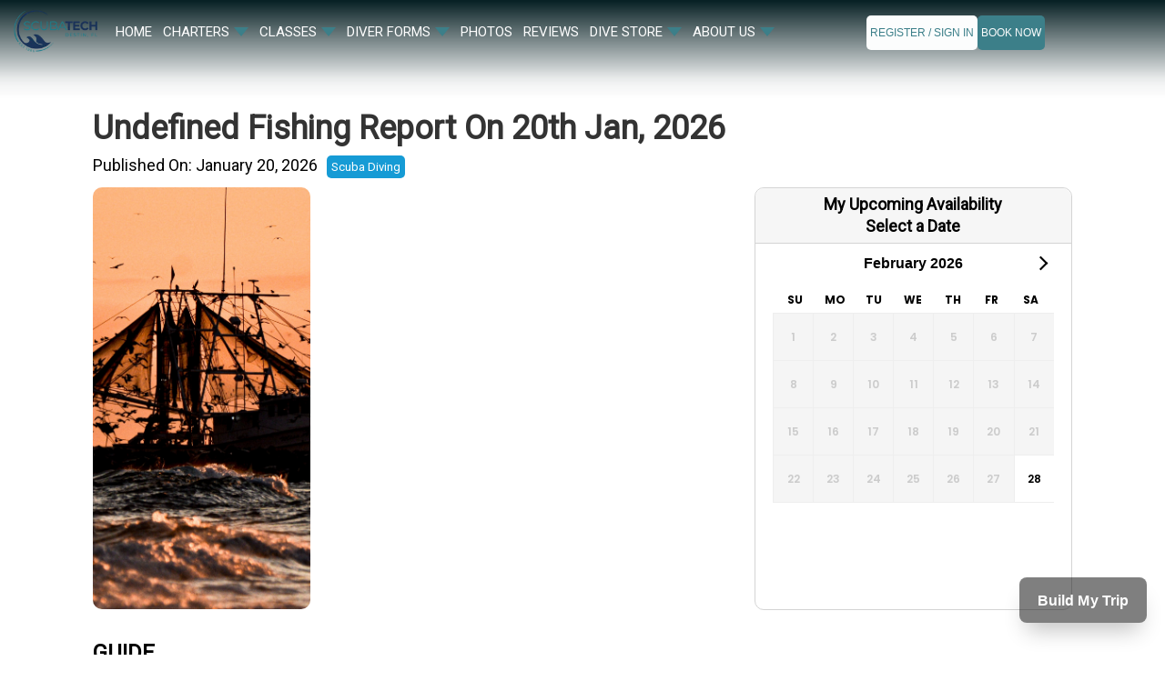

--- FILE ---
content_type: text/html; charset=utf-8
request_url: https://www.scubatechdestin.com/crab-island-cruise/image-3
body_size: 48924
content:
<!DOCTYPE html><html lang="en"><head><meta charSet="utf-8" data-next-head=""/><meta name="viewport" content="width=device-width, initial-scale=1, maximum-scale=1" data-next-head=""/><link rel="preload" href="https://fonts.googleapis.com/css?family=Roboto&amp;display=swap" as="style"/><link rel="icon" type="image/png" sizes="32x32" href="https://dlsmyzcs6vrg4.cloudfront.net/filters:strip_exif()/filters:format(jpeg,png)/fit-in/32x32/guide_websites/21977/images/1741278633597scubatech_main-logo.png" data-next-head=""/><link rel="icon" type="image/png" sizes="16x16" href="https://dlsmyzcs6vrg4.cloudfront.net/filters:strip_exif()/filters:format(jpeg,png)/fit-in/16x16/guide_websites/21977/images/1741278633597scubatech_main-logo.png" data-next-head=""/><link rel="apple-touch-icon" sizes="180x180" href="https://dlsmyzcs6vrg4.cloudfront.net/filters:strip_exif()/filters:format(jpeg,png)/fit-in/180x180/guide_websites/21977/images/1741278633597scubatech_main-logo.png" data-next-head=""/><link rel="manifest" href="/api/website.manifest" data-next-head=""/><meta name="version" content="gv 15.1.3" data-next-head=""/><meta name="hname" content="scubatechdestin.com" data-next-head=""/><link rel="preload" fetchPriority="true" as="image" href="https://dlsmyzcs6vrg4.cloudfront.net/filters:strip_exif()/guide_websites/21977/images/1739874794385438829565_964453579017804_5995685150279984956_n1.jpg" data-next-head=""/><meta name="twitter:card" content="summary_large_image" data-next-head=""/><meta name="twitter:title" content="Destin Diving Fishing Report 3 on January 20,2026" data-next-head=""/><meta name="twitter:description" content="Read the latest news from Charter Instructor ScubaTech Destin out of undefined. Posted on January 20,2026 - undefined 3 covers exciting experiences from ScubaTech Destin." data-next-head=""/><meta name="twitter:image" content="https://dlsmyzcs6vrg4.cloudfront.net/filters:strip_exif()/fit-in/1200x630/guide_websites/21977/images/1739874794385438829565_964453579017804_5995685150279984956_n1.jpg" data-next-head=""/><meta name="twitter:url" content="https://www.scubatechdestin.com/crab-island-cruise/image-3" data-next-head=""/><meta property="og:title" content="Destin Diving Fishing Report 3 on January 20,2026" data-next-head=""/><meta property="og:description" content="Read the latest news from Charter Instructor ScubaTech Destin out of undefined. Posted on January 20,2026 - undefined 3 covers exciting experiences from ScubaTech Destin." data-next-head=""/><meta property="og:image" content="https://dlsmyzcs6vrg4.cloudfront.net/filters:strip_exif()/fit-in/1200x630/guide_websites/21977/images/1739874794385438829565_964453579017804_5995685150279984956_n1.jpg" data-next-head=""/><meta property="og:url" content="https://www.scubatechdestin.com/crab-island-cruise/image-3" data-next-head=""/><meta property="og:type" content="website" data-next-head=""/><meta property="og:locale" content="en_US" data-next-head=""/><meta property="og:site_name" content="sitename" data-next-head=""/><meta property="og:image:width" content="300" data-next-head=""/><meta property="og:image:height" content="300" data-next-head=""/><meta name="msapplication-TileImage" content="https://dlsmyzcs6vrg4.cloudfront.net/filters:strip_exif()/fit-in/1200x630/guide_websites/21977/images/1739874794385438829565_964453579017804_5995685150279984956_n1.jpg" data-next-head=""/><title data-next-head="">Destin Diving Fishing Report 3 on January 20,2026</title><meta name="robots" content="index,follow,max-image-preview:large" data-next-head=""/><meta name="description" content="Read the latest news from Charter Instructor ScubaTech Destin out of undefined. Posted on January 20,2026 - undefined 3 covers exciting experiences from ScubaTech Destin." data-next-head=""/><meta property="og:title" content="Destin Diving Fishing Report 3 on January 20,2026" data-next-head=""/><meta property="og:description" content="Read the latest news from Charter Instructor ScubaTech Destin out of undefined. Posted on January 20,2026 - undefined 3 covers exciting experiences from ScubaTech Destin." data-next-head=""/><meta property="og:url" content="https://www.scubatechdestin.com/crab-island-cruise/image-3" data-next-head=""/><meta property="og:type" content="website" data-next-head=""/><meta property="og:image" content="https://dlsmyzcs6vrg4.cloudfront.net/filters:strip_exif()/fit-in/1200x630/guide_websites/21977/images/1739874794385438829565_964453579017804_5995685150279984956_n1.jpg" data-next-head=""/><meta property="og:image:alt" content="report detail page" data-next-head=""/><meta property="og:image:width" content="1200" data-next-head=""/><meta property="og:image:height" content="630" data-next-head=""/><meta property="og:locale" content="en_US" data-next-head=""/><meta property="og:site_name" content="ScubaTech Destin" data-next-head=""/><link rel="canonical" href="https://www.scubatechdestin.com/crab-island-cruise/image-3" data-next-head=""/><link rel="icon" href="https://dlsmyzcs6vrg4.cloudfront.net/filters:strip_exif()/guide_websites/21977/images/1741278633597scubatech_main-logo.png" type="image/svg" data-next-head=""/><link rel="preload" as="font" href="../font/pxiEyp8kv8JHgFVrJJbecmNE.woff2" type="font/woff2" crossorigin="anonymous"/><link rel="preload" as="font" href="../font/pxiEyp8kv8JHgFVrJJfecg.woff2" type="font/woff2" crossorigin="anonymous"/><link rel="preload" as="font" href="../font/pxiEyp8kv8JHgFVrJJnecmNE.woff2" type="font/woff2" crossorigin="anonymous"/><link href="../font/Poppins.css?display=swap" type="text/css" rel="preload" as="style"/><link rel="preconnect" href="https://cdn.heapanalytics.com"/><link rel="preconnect" href="https://dlsmyzcs6vrg4.cloudfront.net"/><link rel="preload" href="/_next/static/media/c4a2ca76cbcd952a-s.p.woff2" as="font" type="font/woff2" crossorigin="anonymous" data-next-font="size-adjust"/><link rel="preload" href="/_next/static/css/81b030e2094eb09f.css" as="style"/><link rel="preload" href="/_next/static/css/5c1479d9302a3e49.css" as="style"/><link rel="preload" href="/_next/static/css/2c0e96d57cf41b67.css" as="style"/><link rel="preload" href="/_next/static/css/5cd9a4c29bd08b86.css" as="style"/><link rel="preload" href="/_next/static/css/ae4ed9c503fd1e33.css" as="style"/><link rel="preload" href="/_next/static/css/234179ad2b4eaebf.css" as="style"/><link rel="preload" href="/_next/static/css/eccd59aae5cad41b.css" as="style"/><link rel="preload" href="/_next/static/css/a7e1162356874daf.css" as="style"/><link rel="preload" href="/_next/static/css/210a4f0237a716bd.css" as="style"/><link rel="preload" href="/_next/static/css/6351eff6238a9703.css" as="style"/><link rel="preload" href="/_next/static/css/98a009158e82922c.css" as="style"/><link rel="preload" href="/_next/static/css/c30bd89d17f9483f.css" as="style"/><link rel="preload" href="/_next/static/css/38bdc7842c3dcbba.css" as="style"/><link rel="preload" href="/_next/static/css/cf392581d77d4e46.css" as="style"/><link rel="preload" href="/_next/static/css/4252fafbe57fbf19.css" as="style"/><link rel="preload" href="/_next/static/css/28eb46676706ba2d.css" as="style"/><script defer="" src="https://fe.sitedataprocessing.com/cscripts/rmmWX7UeDX-48e4f7df.js" data-next-head=""></script><meta itemProp="name" content="Destin Diving Fishing Report 3 on January 20,2026" data-next-head=""/><meta itemProp="url" content="https://www.scubatechdestin.com/crab-island-cruise/image-3" data-next-head=""/><meta itemProp="description" content="Read the latest news from Charter Instructor ScubaTech Destin out of undefined. Posted on January 20,2026 - undefined 3 covers exciting experiences from ScubaTech Destin." data-next-head=""/><meta itemProp="thumbnailUrl" content="https://dlsmyzcs6vrg4.cloudfront.net/filters:strip_exif()/fit-in/1200x630/guide_websites/21977/images/1739874794385438829565_964453579017804_5995685150279984956_n1.jpg" data-next-head=""/><meta property="og:image" itemProp="image" content="https://dlsmyzcs6vrg4.cloudfront.net/filters:strip_exif()/fit-in/1200x630/guide_websites/21977/images/1739874794385438829565_964453579017804_5995685150279984956_n1.jpg" data-next-head=""/><link itemProp="thumbnailUrl" href="https://dlsmyzcs6vrg4.cloudfront.net/filters:strip_exif()/fit-in/1200x630/guide_websites/21977/images/1739874794385438829565_964453579017804_5995685150279984956_n1.jpg" data-next-head=""/><script type="application/ld+json" data-next-head="">{"@context":"https://schema.org","@type":"LocalBusiness","name":"ScubaTech Destin","url":"www.scubatechdestin.com","telephone":"+18508372822","priceRange":"trips from $3","image":["https://dlsmyzcs6vrg4.cloudfront.net/filters:strip_exif()/filters:format(jpeg,png)/fit-in/237x80/guide_websites/21977/images/1741278633597scubatech_main-logo.png"],"address":{"@type":"PostalAddress","streetAddress":"301 Harbor Blvd. (Hwy 98 East)","addressLocality":"Destin","addressRegion":"FL","addressCountry":"US"},"aggregateRating":{"@type":"AggregateRating","ratingCount":85,"ratingValue":4.88},"openingHoursSpecification":[{"opens":"05:00","closes":"21:00","dayOfWeek":["Monday","Tuesday","Wednesday","Thursday","Friday","Saturday","Sunday"],"@type":"OpeningHoursSpecification"}]}</script><script type="application/ld+json" data-next-head="">{"@context":"https://schema.org","@type":"Article","description":"Read the latest news from Charter Instructor ScubaTech Destin out of undefined. Posted on January 20,2026 - undefined 3 covers exciting experiences from ScubaTech Destin.","mainEntityOfPage":{"@type":"WebPage","@id":"https://www.scubatechdestin.com/crab-island-cruise/image-3"},"headline":"Destin Diving Fishing Report 3 on January 20,2026","image":["https://dlsmyzcs6vrg4.cloudfront.net/filters:strip_exif()/fit-in/1200x630/guide_websites/21977/images/1739874794385438829565_964453579017804_5995685150279984956_n1.jpg"],"author":[{"@type":"Person","name":"ScubaTech Destin","url":"https://www.scubatechdestin.com/crab-island-cruise/image-3"}],"publisher":{"@type":"Organization","name":"ScubaTech Destin","logo":{"@type":"ImageObject","url":"https://dlsmyzcs6vrg4.cloudfront.net/filters:strip_exif()/filters:format(jpeg,png)/fit-in/237x80/guide_websites/21977/images/1741278633597scubatech_main-logo.png"}}}</script><script type="application/ld+json" data-next-head="">[]</script><link rel="stylesheet" href="/_next/static/css/81b030e2094eb09f.css" data-n-g=""/><link rel="stylesheet" href="/_next/static/css/5c1479d9302a3e49.css" data-n-p=""/><link rel="stylesheet" href="/_next/static/css/2c0e96d57cf41b67.css" data-n-p=""/><link rel="stylesheet" href="/_next/static/css/5cd9a4c29bd08b86.css" data-n-p=""/><link rel="stylesheet" href="/_next/static/css/ae4ed9c503fd1e33.css" data-n-p=""/><link rel="stylesheet" href="/_next/static/css/234179ad2b4eaebf.css"/><link rel="stylesheet" href="/_next/static/css/eccd59aae5cad41b.css"/><link rel="stylesheet" href="/_next/static/css/a7e1162356874daf.css"/><link rel="stylesheet" href="/_next/static/css/210a4f0237a716bd.css"/><link rel="stylesheet" href="/_next/static/css/6351eff6238a9703.css"/><link rel="stylesheet" href="/_next/static/css/98a009158e82922c.css"/><link rel="stylesheet" href="/_next/static/css/c30bd89d17f9483f.css"/><link rel="stylesheet" href="/_next/static/css/38bdc7842c3dcbba.css"/><link rel="stylesheet" href="/_next/static/css/cf392581d77d4e46.css"/><link rel="stylesheet" href="/_next/static/css/4252fafbe57fbf19.css"/><link rel="stylesheet" href="/_next/static/css/28eb46676706ba2d.css"/><noscript data-n-css=""></noscript><script defer="" noModule="" src="/_next/static/chunks/polyfills-42372ed130431b0a.js"></script><script defer="" src="/_next/static/chunks/4445.914a6b976aa54041.js"></script><script defer="" src="/_next/static/chunks/4371.cb9bb3511dcc7557.js"></script><script defer="" src="/_next/static/chunks/1104-6a16778d329bbc98.js"></script><script defer="" src="/_next/static/chunks/1486.2b5c9b68c59768e0.js"></script><script defer="" src="/_next/static/chunks/9750-e2330b3fa72ad811.js"></script><script defer="" src="/_next/static/chunks/864.2567b4f75c37a30c.js"></script><script defer="" src="/_next/static/chunks/3960.34fbdab6f327af3f.js"></script><script defer="" src="/_next/static/chunks/459.5a70dfc0c9a66de3.js"></script><script defer="" src="/_next/static/chunks/2635.a12173423b04e44c.js"></script><script defer="" src="/_next/static/chunks/9956.0f8763d71758263f.js"></script><script defer="" src="/_next/static/chunks/4568-a3ec2a209df63277.js"></script><script defer="" src="/_next/static/chunks/7917.6c96f84862a5da8d.js"></script><script defer="" src="/_next/static/chunks/9432.df41683860a434c2.js"></script><script defer="" src="/_next/static/chunks/2351.a40b272a3367c19a.js"></script><script defer="" src="/_next/static/chunks/9848.6edd80127fecf1bb.js"></script><script defer="" src="/_next/static/chunks/8476.07c73f4382057a04.js"></script><script defer="" src="/_next/static/chunks/6248.e9e503fecb91af6e.js"></script><script defer="" src="/_next/static/chunks/4580.19e9c816bbc3c7a5.js"></script><script defer="" src="/_next/static/chunks/3266.b8696a7013d1fc85.js"></script><script defer="" src="/_next/static/chunks/2176.dd0e7236833c37a1.js"></script><script src="/_next/static/chunks/webpack-07b8dd748aa958b0.js" defer=""></script><script src="/_next/static/chunks/framework-91974960134a5ee9.js" defer=""></script><script src="/_next/static/chunks/main-4ab8acb2fcdfef28.js" defer=""></script><script src="/_next/static/chunks/pages/_app-ecbdbb6bcfd7131a.js" defer=""></script><script src="/_next/static/chunks/12142dde-543e149710c20163.js" defer=""></script><script src="/_next/static/chunks/98309536-04d2c7263246dd03.js" defer=""></script><script src="/_next/static/chunks/4587-5511a19f9a933aab.js" defer=""></script><script src="/_next/static/chunks/2867-c4ba973c1bb76a8e.js" defer=""></script><script src="/_next/static/chunks/6632-8972d447d8a7ad77.js" defer=""></script><script src="/_next/static/chunks/1266-3c64f16d5b089a5b.js" defer=""></script><script src="/_next/static/chunks/2999-263a076a658162a4.js" defer=""></script><script src="/_next/static/chunks/3139-559e3953964eaa5d.js" defer=""></script><script src="/_next/static/chunks/7763-f8bdc221b9d793b8.js" defer=""></script><script src="/_next/static/chunks/4000-92f57aec09e35b2e.js" defer=""></script><script src="/_next/static/chunks/5130-a509108913e10a54.js" defer=""></script><script src="/_next/static/chunks/7988-0518e351c325dafe.js" defer=""></script><script src="/_next/static/chunks/427-41a0e6459bc7f132.js" defer=""></script><script src="/_next/static/chunks/pages/%5Brates%5D/%5Breport%5D-d4078d12030be4ae.js" defer=""></script><script src="/_next/static/TetjwwEQyfx0-aSI51U9O/_buildManifest.js" defer=""></script><script src="/_next/static/TetjwwEQyfx0-aSI51U9O/_ssgManifest.js" defer=""></script></head><body><link rel="preload" as="image" href="https://dlsmyzcs6vrg4.cloudfront.net/filters:strip_exif()/filters:format(jpeg,png)/fit-in/300x300/guide_websites/21977/images/1741278633597scubatech_main-logo.png"/><link rel="preload" as="image" href="https://dlsmyzcs6vrg4.cloudfront.net/filters:strip_exif()/undefined"/><link rel="preload" as="image" href="https://dlsmyzcs6vrg4.cloudfront.net/web/static/images/normal_u111.svg"/><link rel="preload" as="image" href="https://dlsmyzcs6vrg4.cloudfront.net/web/static/images/normal_u119.png"/><div id="__next"><div style="display:none" class="__className_10f679"><div class="layout_container__YX1XY"><div><div id="mobile-header" class="mobileHeader" style="background-color:#ffffff"><section class="MobMenu"><a href="/"><img src="https://dlsmyzcs6vrg4.cloudfront.net/filters:strip_exif()/filters:format(jpeg,png)/fit-in/300x300/guide_websites/21977/images/1741278633597scubatech_main-logo.png" alt="ScubaTech Destin" width="auto" height="50"/></a><div class="d-flex justify-content-center align-items-center" style="position:relative"><div style="display:flex;align-items:center"><div class="menu "><div class="bar" style="background-color:#000000"></div><div class="bar" style="background-color:#000000"></div><div class="bar" style="background-color:#000000"></div></div></div></div></section><nav class="navigation_background inactive"><div class="mobile_sign_in mobile_sign_in_mt" style="--hover-color:#3c7f89;--font-color:#fcfdfd"><button>Register / Sign In</button><button><a href="/scubatech-destin-rates">View 2026 Trips</a></button></div><a class="menuItems " href="/"><span>Home</span></a><p class="menuItems"><span class="">Charters</span><span><img alt="Arrow Right" loading="lazy" width="16" height="16" decoding="async" data-nimg="1" style="color:transparent" src="/_next/static/media/rightarrow.6294e399.svg"/></span></p><p class="menuItems"><span class="">Classes</span><span><img alt="Arrow Right" loading="lazy" width="16" height="16" decoding="async" data-nimg="1" style="color:transparent" src="/_next/static/media/rightarrow.6294e399.svg"/></span></p><a class="menuItems " href="/diver-medical-form"><span>Diver Forms</span></a><a class="menuItems " href="/scubatech-destin-photos"><span>Photos</span></a><a class="menuItems " href="/scubatech-destin-reviews"><span>Reviews</span></a><p class="menuItems"><span class="">Dive Store</span><span><img alt="Arrow Right" loading="lazy" width="16" height="16" decoding="async" data-nimg="1" style="color:transparent" src="/_next/static/media/rightarrow.6294e399.svg"/></span></p><p class="menuItems"><span class="">About Us</span><span><img alt="Arrow Right" loading="lazy" width="16" height="16" decoding="async" data-nimg="1" style="color:transparent" src="/_next/static/media/rightarrow.6294e399.svg"/></span></p><a class="menu_btn" href="/contact-us">Contact</a></nav></div><header id="desktop-header_mt" class="stickyHeader header__fade "><div class="navContainer row"><div class="navlogo bs__nav__logo col-xxl-9 col-xl-9 col-lg-9 col-md-9 col-sm-9"><div class="navbarContainer_mt"><div class="bs__logo"><a href="/" style="display:inline-block"><img src="https://dlsmyzcs6vrg4.cloudfront.net/filters:strip_exif()/filters:format(jpeg,png)/fit-in/237x80/guide_websites/21977/images/1741278633597scubatech_main-logo.png" alt="ScubaTech Destin" width="auto" height="50" loading="lazy"/></a></div><div id="PageNavbarHeader_mt"><div style="position:relative;display:block;--bar-color:#3c7f89" class="navlistLI"><a href="/"><span class="inactive nav__links" style="--bar-color:#3c7f89">Home</span></a></div><div style="position:relative;display:block;--bar-color:#3c7f89" class="navlistLI"><div id="submenu2" class="MTDropdownMenu"><span id="submenu2">Charters</span><span id="submenu2" class="menuTriangle" style="--bar-color:#3c7f89"></span></div></div><div style="position:relative;display:none;--bar-color:#3c7f89" class="navlistLI"><div id="submenu2" class="MTDropdownMenu"><span id="submenu2">Book A Class</span><span id="submenu2" class="menuTriangle" style="--bar-color:#3c7f89"></span></div></div><div style="position:relative;display:block;--bar-color:#3c7f89" class="navlistLI"><div id="submenu2" class="MTDropdownMenu"><span id="submenu2">Classes</span><span id="submenu2" class="menuTriangle" style="--bar-color:#3c7f89"></span></div></div><div style="position:relative;display:block;--bar-color:#3c7f89" class="navlistLI"><div id="submenu2" class="MTDropdownMenu"><span id="submenu2">Diver Forms</span><span id="submenu2" class="menuTriangle" style="--bar-color:#3c7f89"></span></div></div><div style="position:relative;display:block;--bar-color:#3c7f89" class="navlistLI"><a href="/scubatech-destin-photos"><span class="inactive nav__links" style="--bar-color:#3c7f89">Photos</span></a></div><div style="position:relative;display:block;--bar-color:#3c7f89" class="navlistLI"><a href="/scubatech-destin-reviews"><span class="inactive nav__links" style="--bar-color:#3c7f89">Reviews</span></a></div><div style="position:relative;display:block;--bar-color:#3c7f89" class="navlistLI"><div id="submenu2" class="MTDropdownMenu"><span id="submenu2">Dive Store</span><span id="submenu2" class="menuTriangle" style="--bar-color:#3c7f89"></span></div></div><div style="position:relative;display:none;--bar-color:#3c7f89" class="navlistLI"><div id="submenu2" class="MTDropdownMenu"><span id="submenu2">Travel</span><span id="submenu2" class="menuTriangle" style="--bar-color:#3c7f89"></span></div></div><div style="position:relative;display:block;--bar-color:#3c7f89" class="navlistLI"><div id="submenu2" class="MTDropdownMenu"><span id="submenu2">About Us</span><span id="submenu2" class="menuTriangle" style="--bar-color:#3c7f89"></span></div></div><div style="position:relative;display:none;--bar-color:#3c7f89" class="navlistLI"><div id="submenu2" class="MTDropdownMenu"><span id="submenu2">My Dives</span><span id="submenu2" class="menuTriangle" style="--bar-color:#3c7f89"></span></div></div></div></div></div><div id="PageNavbarBtn" class="navlinks navlinks_mt col-xxl-3 col-xl-3 col-lg-3 col-md-3 col-sm-3"><button class="nav_booknow_btn mt_register_btn" style="--hover-color:#3c7f89;--font-color:#fcfdfd">Register / Sign In</button><a href="/scubatech-destin-rates"><button class="nav_booknow_btn" style="--hover-color:#3c7f89;--font-color:#fcfdfd">BOOK NOW</button></a></div></div></header></div><div class="bs__home__layout"><div class="report_container_mt"><div class="report_holder"><h1 class="reportcards_title__m_IIk">undefined Fishing Report on 20th Jan, 2026</h1><p class="reportcards_publishDate__S3tWR">Published On: January 20, 2026<span class="loading verticalBtn">loading</span></p></div><div class="report_image_mt  row"><div class="imagesReport paddingrl0 col-lg-8 col-md-8 col-sm-12 col-12"><div class="reportImages2 col-xl-4 col-lg-4 col-md-4 col-sm-12 col-12"><img loading="eager" width="100%" height="464px" layout="fixed" src="https://dlsmyzcs6vrg4.cloudfront.net/filters:strip_exif()/undefined" style="border-radius:10px;object-fit:cover;max-height:464px;height:464px"/></div></div><div style="z-index:0" class="paddingrl0 col-lg-4 col-md-4 col-sm-12 col-12"><div style="padding:0px 0px 0px 10px"></div></div></div><div class="report_description_mt  row"><div class="paddingrl0 col-lg-8 col-md-8 col-sm-12 col-12"><div><p style="margin-bottom:1rem;margin-top:1rem" class="reports_secondRowTitle__dallM">GUIDE</p><div class="reports_mt2GudeDetailsCard__kSNrL reportAuthorCardmt " style="background:#f6f6f6"><div style="position:relative" class="reports_guideImage__xbk1X desktopReportGrid"><a href="https://dlsmyzcs6vrg4.cloudfront.net/users/2be47bf9-10a8-4a46-a611-7fb96d2c7efb/profile/1746383325403.jpg" data-item-type="photo" class="anchor_cursor"><img alt="Savanna Christy" loading="lazy" decoding="async" data-nimg="fill" style="position:absolute;height:100%;width:100%;left:0;top:0;right:0;bottom:0;color:transparent;background-size:cover;background-position:50% 50%;background-repeat:no-repeat;background-image:url(&quot;data:image/svg+xml;charset=utf-8,%3Csvg xmlns=&#x27;http://www.w3.org/2000/svg&#x27; %3E%3Cfilter id=&#x27;b&#x27; color-interpolation-filters=&#x27;sRGB&#x27;%3E%3CfeGaussianBlur stdDeviation=&#x27;20&#x27;/%3E%3CfeColorMatrix values=&#x27;1 0 0 0 0 0 1 0 0 0 0 0 1 0 0 0 0 0 100 -1&#x27; result=&#x27;s&#x27;/%3E%3CfeFlood x=&#x27;0&#x27; y=&#x27;0&#x27; width=&#x27;100%25&#x27; height=&#x27;100%25&#x27;/%3E%3CfeComposite operator=&#x27;out&#x27; in=&#x27;s&#x27;/%3E%3CfeComposite in2=&#x27;SourceGraphic&#x27;/%3E%3CfeGaussianBlur stdDeviation=&#x27;20&#x27;/%3E%3C/filter%3E%3Cimage width=&#x27;100%25&#x27; height=&#x27;100%25&#x27; x=&#x27;0&#x27; y=&#x27;0&#x27; preserveAspectRatio=&#x27;none&#x27; style=&#x27;filter: url(%23b);&#x27; href=&#x27;https://dlsmyzcs6vrg4.cloudfront.net/filters:strip_exif()//fit-in/150x150/users/2be47bf9-10a8-4a46-a611-7fb96d2c7efb/profile/1746383325403.jpg&#x27;/%3E%3C/svg%3E&quot;)" sizes="100vw" srcSet="/_next/image?url=https%3A%2F%2Fdlsmyzcs6vrg4.cloudfront.net%2Ffilters%3Astrip_exif()%2F%2Ffit-in%2F150x150%2Fusers%2F2be47bf9-10a8-4a46-a611-7fb96d2c7efb%2Fprofile%2F1746383325403.jpg&amp;w=320&amp;q=95 320w, /_next/image?url=https%3A%2F%2Fdlsmyzcs6vrg4.cloudfront.net%2Ffilters%3Astrip_exif()%2F%2Ffit-in%2F150x150%2Fusers%2F2be47bf9-10a8-4a46-a611-7fb96d2c7efb%2Fprofile%2F1746383325403.jpg&amp;w=420&amp;q=95 420w, /_next/image?url=https%3A%2F%2Fdlsmyzcs6vrg4.cloudfront.net%2Ffilters%3Astrip_exif()%2F%2Ffit-in%2F150x150%2Fusers%2F2be47bf9-10a8-4a46-a611-7fb96d2c7efb%2Fprofile%2F1746383325403.jpg&amp;w=768&amp;q=95 768w, /_next/image?url=https%3A%2F%2Fdlsmyzcs6vrg4.cloudfront.net%2Ffilters%3Astrip_exif()%2F%2Ffit-in%2F150x150%2Fusers%2F2be47bf9-10a8-4a46-a611-7fb96d2c7efb%2Fprofile%2F1746383325403.jpg&amp;w=1024&amp;q=95 1024w, /_next/image?url=https%3A%2F%2Fdlsmyzcs6vrg4.cloudfront.net%2Ffilters%3Astrip_exif()%2F%2Ffit-in%2F150x150%2Fusers%2F2be47bf9-10a8-4a46-a611-7fb96d2c7efb%2Fprofile%2F1746383325403.jpg&amp;w=1200&amp;q=95 1200w" src="/_next/image?url=https%3A%2F%2Fdlsmyzcs6vrg4.cloudfront.net%2Ffilters%3Astrip_exif()%2F%2Ffit-in%2F150x150%2Fusers%2F2be47bf9-10a8-4a46-a611-7fb96d2c7efb%2Fprofile%2F1746383325403.jpg&amp;w=1200&amp;q=95"/></a></div><div style="display:flex;flex-direction:column;width:100%"><div class="reports_dataContent__rRb01 dataContent  dataContent_author" style="background:#f6f6f6"><div><div style="position:relative" class="reports_mobileGuideImage___jkuh mobile_guide_image"><a href="https://dlsmyzcs6vrg4.cloudfront.net/users/2be47bf9-10a8-4a46-a611-7fb96d2c7efb/profile/1746383325403.jpg" data-item-type="photo" class="anchor_cursor"><img alt="Savanna Christy" loading="lazy" width="110" height="100" decoding="async" data-nimg="1" style="color:transparent;padding:0;background-size:cover;background-position:50% 50%;background-repeat:no-repeat;background-image:url(&quot;data:image/svg+xml;charset=utf-8,%3Csvg xmlns=&#x27;http://www.w3.org/2000/svg&#x27; viewBox=&#x27;0 0 110 100&#x27;%3E%3Cfilter id=&#x27;b&#x27; color-interpolation-filters=&#x27;sRGB&#x27;%3E%3CfeGaussianBlur stdDeviation=&#x27;20&#x27;/%3E%3CfeColorMatrix values=&#x27;1 0 0 0 0 0 1 0 0 0 0 0 1 0 0 0 0 0 100 -1&#x27; result=&#x27;s&#x27;/%3E%3CfeFlood x=&#x27;0&#x27; y=&#x27;0&#x27; width=&#x27;100%25&#x27; height=&#x27;100%25&#x27;/%3E%3CfeComposite operator=&#x27;out&#x27; in=&#x27;s&#x27;/%3E%3CfeComposite in2=&#x27;SourceGraphic&#x27;/%3E%3CfeGaussianBlur stdDeviation=&#x27;20&#x27;/%3E%3C/filter%3E%3Cimage width=&#x27;100%25&#x27; height=&#x27;100%25&#x27; x=&#x27;0&#x27; y=&#x27;0&#x27; preserveAspectRatio=&#x27;none&#x27; style=&#x27;filter: url(%23b);&#x27; href=&#x27;https://dlsmyzcs6vrg4.cloudfront.net/filters:strip_exif()//fit-in/150x150/users/2be47bf9-10a8-4a46-a611-7fb96d2c7efb/profile/1746383325403.jpg&#x27;/%3E%3C/svg%3E&quot;)" srcSet="/_next/image?url=https%3A%2F%2Fdlsmyzcs6vrg4.cloudfront.net%2Ffilters%3Astrip_exif()%2F%2Ffit-in%2F150x150%2Fusers%2F2be47bf9-10a8-4a46-a611-7fb96d2c7efb%2Fprofile%2F1746383325403.jpg&amp;w=128&amp;q=95 1x, /_next/image?url=https%3A%2F%2Fdlsmyzcs6vrg4.cloudfront.net%2Ffilters%3Astrip_exif()%2F%2Ffit-in%2F150x150%2Fusers%2F2be47bf9-10a8-4a46-a611-7fb96d2c7efb%2Fprofile%2F1746383325403.jpg&amp;w=256&amp;q=95 2x" src="/_next/image?url=https%3A%2F%2Fdlsmyzcs6vrg4.cloudfront.net%2Ffilters%3Astrip_exif()%2F%2Ffit-in%2F150x150%2Fusers%2F2be47bf9-10a8-4a46-a611-7fb96d2c7efb%2Fprofile%2F1746383325403.jpg&amp;w=256&amp;q=95"/></a></div><div class="reports_guideDetailsMobileBox__ny0Bg"><div class="headingFont d-flex align-items-center justify-content-between " style="font-size:24px;font-weight:700;margin-bottom:10px"><h5>Meet your Instructor Savanna Christy</h5></div><div class="guideDetails" style="font-size:18px">Destin, FL<!-- --> <ul class="reports_guidePoints__OFz1e"><li>ScubaTech Destin: Diving Destin Since 1986</li></ul></div></div></div><div style="display:flex;align-items:center;pl:1px;pb:1px" class="bookATripBox"><div class="d-flex"><a href="../ scubatech-destin-rates" title="book a trip" aria-label="book a trip" class="cradLink" aria-describedby="_R_dpbct6_"><img class="reports_Icon1__dUu_h" src="https://dlsmyzcs6vrg4.cloudfront.net/web/static/images/normal_u111.svg" alt="Book A Trip" width="100%" height="100%"/></a><img class="reports_Icon2__1_30K" src="https://dlsmyzcs6vrg4.cloudfront.net/web/static/images/normal_u119.png" alt="Copy Link" width="100%" height="100%" aria-describedby="_R_lpbct6_"/></div></div></div></div></div></div><div class=""><h2 class="report_page_head whiteFont m-0">NOTES</h2><div class="reports_newThemeTitle__3GyPK reports_mobileHeader__rnR_0 padding-t5"><h2 class="headingFont whiteFont m-0" style="font-size:24px;font-weight:bold"></h2><h4 class="headingFont whiteFont reports_reportDetailsAddress__WRm5P" style="font-size:24px"></h4></div><p class="reports_fullDesc__G_Fr6 whiteFont" style="margin:0"></p></div></div></div><div class="rateReviewReport"><div class="col-lg-12 col-md-12 col-sm-12 col-12"></div></div></div><div class="undefined reports_mainGuidePicCont__srNfe row"></div></div><footer class="footerBg footer-parallax" style="background-image:linear-gradient(to bottom, rgba(46, 54, 62, 0.5), rgba(46, 54, 62, 0.50)),
                url(&quot;https://dlsmyzcs6vrg4.cloudfront.net/fit-in/2000x2000/images/marlin/bs_footer_bg.webp&quot;)"><div class="footerContent row"><div class="home_container col-lg-6 col-md-6 col-sm-12 col-12"><div class=" styles_footer_listing__nWB48 row"><div class="col-lg-4 col-md-4 col-sm-12 col-12"><p>Book With Us</p><ul><li><a href="/scubatech-destin-rates">Trips &amp; Rates</a></li><li><a href="/sea-cobra">Sea Cobra</a></li><li><a href="/6-pack">6 Pack</a></li><li><a href="/open-water-diver">Open Water </a></li><li><a href="/open-water-referral-diver:">Referral Diver</a></li><li><a href="/enriched-air-diver">Nitrox</a></li><li><a href="/advanced-open-water-diver">Advanced Diver</a></li><li><a href="/rescue-diver">Rescue Diver</a></li><li><a href="/reactivate-(refresher)">Refresher</a></li><li><a href="/divemaster">Divemaster</a></li><li><a href="/emergency-first-response-cpr-and-first-aid">EFR</a></li><li><a href="/cavern-course">Cavern Course</a></li><li><a href="/diver-medical-form">Medical Form</a></li><li><a href="/scubatech-nwfl-dive-store">Dive Store</a></li><li><a href="/equipment-rental">Rental</a></li><li><a href="/fill-and-equipment-service-rates">Service Rates</a></li></ul></div><div class="col-lg-4 col-md-4 col-sm-12 col-12"><p>About Us</p><ul><li><a href="/">Home</a></li><li><a href="/company">Company</a></li><li><a href="/guides">Team</a></li><li><a href="/territory/scubatech-nwfl">Scuba Diving in Florida</a></li><li><a href="/diving-faqs">FAQ</a></li></ul></div><div class="col-lg-4 col-md-4 col-sm-12 col-12"><p>Customers</p><ul><li><a href="/scubatech-destin-reviews">Reviews</a></li><li><a href="/scubatech-destin-photos">Photos</a></li><li><a href="/contact-us">Contact</a></li></ul></div></div></div><div class="footerContentRight home_container col-lg-6 col-md-6 col-sm-12 col-12"><div><div class="footerLogo"><h3>ScubaTech Destin</h3></div><div class="footerDesc"><p><strong>HOURS OF OPERATION:</strong></p><p>Monday – Saturday 9am – 4pm CST</p><p>Sunday 9am – 2pm CST</p></div><p class="footerDesc">301 Harbor Blvd. (Hwy 98 East)<!-- --> <span>(850) 837 - 2822</span></p><p class="footerContactUs"><a href="/contact-us">Contact Us</a></p><div class="footerIcons"><a href="https://www.facebook.com/ScubaTechNWFL" rel="noreferrer" target="_blank"><img alt="Facebook" loading="lazy" width="28" height="27" decoding="async" data-nimg="1" style="color:transparent" srcSet="/_next/image?url=https%3A%2F%2Fdlsmyzcs6vrg4.cloudfront.net%2Ffilters%3Astrip_exif()%2Fimages%2Fmarlin%2Ffacebook.png&amp;w=32&amp;q=100 1x, /_next/image?url=https%3A%2F%2Fdlsmyzcs6vrg4.cloudfront.net%2Ffilters%3Astrip_exif()%2Fimages%2Fmarlin%2Ffacebook.png&amp;w=64&amp;q=100 2x" src="/_next/image?url=https%3A%2F%2Fdlsmyzcs6vrg4.cloudfront.net%2Ffilters%3Astrip_exif()%2Fimages%2Fmarlin%2Ffacebook.png&amp;w=64&amp;q=100"/></a><a href="https://www.instagram.com/scubatechnwfl/" rel="noreferrer" target="_blank"><img alt="Instagram" loading="lazy" width="28" height="27" decoding="async" data-nimg="1" style="color:transparent" srcSet="/_next/image?url=https%3A%2F%2Fdlsmyzcs6vrg4.cloudfront.net%2Ffilters%3Astrip_exif()%2Fimages%2Fmarlin%2Finsta.png&amp;w=32&amp;q=100 1x, /_next/image?url=https%3A%2F%2Fdlsmyzcs6vrg4.cloudfront.net%2Ffilters%3Astrip_exif()%2Fimages%2Fmarlin%2Finsta.png&amp;w=64&amp;q=100 2x" src="/_next/image?url=https%3A%2F%2Fdlsmyzcs6vrg4.cloudfront.net%2Ffilters%3Astrip_exif()%2Fimages%2Fmarlin%2Finsta.png&amp;w=64&amp;q=100"/></a><a href="/Contact-Us" rel="noreferrer" target="_blank"><img alt="Instagram" loading="lazy" width="28" height="27" decoding="async" data-nimg="1" style="color:transparent" srcSet="/_next/image?url=https%3A%2F%2Fdlsmyzcs6vrg4.cloudfront.net%2Ffilters%3Astrip_exif()%2Fimages%2Fmarlin%2Fmail.png&amp;w=32&amp;q=100 1x, /_next/image?url=https%3A%2F%2Fdlsmyzcs6vrg4.cloudfront.net%2Ffilters%3Astrip_exif()%2Fimages%2Fmarlin%2Fmail.png&amp;w=64&amp;q=100 2x" src="/_next/image?url=https%3A%2F%2Fdlsmyzcs6vrg4.cloudfront.net%2Ffilters%3Astrip_exif()%2Fimages%2Fmarlin%2Fmail.png&amp;w=64&amp;q=100"/></a></div><p class="footerTos">© Copyright 2026. All rights reserved.<a href="/terms-of-service" target="_self" rel="noreferrer ">Terms of Service.</a><a href="/privacy-policy" target="_self" rel="noreferrer ">Privacy Policy.</a><a href="/sitemap">Sitemap</a></p></div></div></div><a href="https://guidesly.com" rel="noreferrer nofollow" target="_blank" class="GuideslyLogo"><img alt="Powered by Guidesly" loading="lazy" width="68" height="68" decoding="async" data-nimg="1" style="color:transparent" src="https://dlsmyzcs6vrg4.cloudfront.net/filters:strip_exif()/fit-in/68x68/images/marlin/Guidesly_logo.svg"/></a></footer></div><div class="payment_widget_widgetModal__qYX9n "><div class="payment_widget_widgetWindow__BmQXq "><div class="payment_widget_widgetHeader__DsxLj"><span class="payment_widget_closebtn__9ro2D">×</span></div></div></div></div></div><script id="__NEXT_DATA__" type="application/json">{"props":{"pageProps":{"guideDetails":{"socialLinks":[],"page_attributes":{"PPDesc":"\u003cp\u003eScubaTech Destin – Services Privacy Notice\u003c/p\u003e\u003cp\u003e\u0026nbsp;\u003c/p\u003e\u003cp\u003eLast Updated January 15, 2026\u003c/p\u003e\u003cp\u003e\u0026nbsp;\u003c/p\u003e\u003cp\u003e1.\u0026nbsp;\u0026nbsp;\u0026nbsp;\u0026nbsp;Overview\u003c/p\u003e\u003cp\u003e\u0026nbsp;\u003c/p\u003e\u003cp\u003eThis services privacy notice (“\u003cstrong\u003eServices Privacy Notice\u003c/strong\u003e”) describes how ScubaTech Destin (“ScubaTech Destin”, “\u003cstrong\u003ewe\u003c/strong\u003e”, “\u003cstrong\u003eour\u003c/strong\u003e”, or “\u003cstrong\u003eus\u003c/strong\u003e”): (a) collects, uses, retains, shares, or otherwise processes your data (“\u003cstrong\u003eprocess\u003c/strong\u003e” or “\u003cstrong\u003eprocesses\u003c/strong\u003e”); and (b) describes your rights regarding your personal data (as defined below) and how to exercise those rights. Please read this Services Privacy Notice carefully to understand our policies and practices regarding your data and how we will treat it when you use our Services. Wherever appropriate in this Services Privacy Notice, a singular term shall be construed to mean the plural where necessary, and a plural term the singular.\u003c/p\u003e\u003cp\u003e\u0026nbsp;\u003c/p\u003e\u003cp\u003e1.1.\u0026nbsp;\u0026nbsp;\u0026nbsp;\u0026nbsp;\u0026nbsp;\u0026nbsp;\u0026nbsp;\u0026nbsp;\u0026nbsp;Modifications to This Services Privacy Notice\u003c/p\u003e\u003cp\u003e\u0026nbsp;\u003c/p\u003e\u003cp\u003eThis Services Privacy Notice may be modified from time to time. We advise you to frequently check this Services Privacy Notice for any changes. The date this Services Privacy Notice was “last updated” is at the top of this page. If we make a material change to this Services Privacy Notice, we will publish the updated Services Privacy Notice here. We may also provide notice of such changes to you in other ways, at our discretion, such as emailing you at the email we have on file for you.\u0026nbsp;YOUR USE OF THE SERVICES, AND CONTINUED USE OF THE SERVICES FOLLOWING ANY CHANGES TO THIS SERVICES PRIVACY NOTICE, SIGNIFIES YOU READ AND UNDERSTAND THE TERMS OF THIS SERVICES PRIVACY NOTICE. IF YOU DO NOT AGREE WITH THE TERMS OF THIS SERVICES PRIVACY NOTICE, YOUR CHOICE IS TO NOT USE SERVICES.\u003c/p\u003e\u003cp\u003e\u0026nbsp;\u003c/p\u003e\u003cp\u003e1.2.\u0026nbsp;\u0026nbsp;\u0026nbsp;\u0026nbsp;\u0026nbsp;\u0026nbsp;\u0026nbsp;\u0026nbsp;\u0026nbsp;When This Services Privacy Notice Applies\u003c/p\u003e\u003cp\u003e\u0026nbsp;\u003c/p\u003e\u003cp\u003eThis Services Privacy Notice applies to the data we collect from or about you when you access, use, or purchase our services, which include, but not limited to running a website for an outdoor recreation company processing transactions for outdoor recreational trips (collectively, the “\u003cstrong\u003eServices\u003c/strong\u003e”).\u003c/p\u003e\u003cp\u003e\u0026nbsp;\u003c/p\u003e\u003cp\u003eThis Services Privacy Notice does not apply to your data if you:\u003c/p\u003e\u003cp\u003e\u0026nbsp;\u003c/p\u003e\u003cp\u003e(a)\u0026nbsp;\u0026nbsp;\u0026nbsp;\u0026nbsp;\u0026nbsp;\u0026nbsp;\u0026nbsp;\u0026nbsp;\u0026nbsp;\u0026nbsp;\u0026nbsp;interact with us, including through websites or mobile apps owned or managed by us or any other online presence we have (the “\u003cstrong\u003eDigital Assets\u003c/strong\u003e”), outside the use of our Services. Please see our Privacy Notice see above, which shall apply in such cases; or \u003c/p\u003e\u003cp\u003e(b)\u0026nbsp;\u0026nbsp;\u0026nbsp;\u0026nbsp;\u0026nbsp;\u0026nbsp;\u0026nbsp;\u0026nbsp;\u0026nbsp;\u0026nbsp;\u0026nbsp;interact with third-party digital assets that are linked to or accessible from the Digital Assets.\u003c/p\u003e\u003cp\u003e\u0026nbsp;\u003c/p\u003e\u003cp\u003e2.\u0026nbsp;\u0026nbsp;\u0026nbsp;\u0026nbsp;\u0026nbsp;\u0026nbsp;\u0026nbsp;\u0026nbsp;\u0026nbsp;\u0026nbsp;\u0026nbsp;\u0026nbsp;\u0026nbsp;Type of Data Collected; Source of Data\u003c/p\u003e\u003cp\u003e\u0026nbsp;\u003c/p\u003e\u003cp\u003eThe types of data we collect about you depend on your interactions with us and on our Services. In this section, we describe the categories of data we collect, organized by the sources of this data. \u003c/p\u003e\u003cp\u003e\u0026nbsp;\u003c/p\u003e\u003cp\u003eBy interacting with the Services, you grant us the right to use your data to enable us to provide the Services to you, to improve the Services, and other uses as stated in this Services Privacy Notice, in any ancillary agreements you may have entered with us related to our Services. If you do not provide your data when requested, you may not be able to use our Services or certain features of our Services in whole or in part: (a) if that data is necessary to provide you with our Services or such features or (b) if we are legally required to collect the requested data.\u003c/p\u003e\u003cp\u003e\u0026nbsp;\u003c/p\u003e\u003cp\u003e2.1.\u0026nbsp;\u0026nbsp;\u0026nbsp;\u0026nbsp;\u0026nbsp;\u0026nbsp;\u0026nbsp;\u0026nbsp;\u0026nbsp;Data You Directly Provide to Us\u003c/p\u003e\u003cp\u003e\u0026nbsp;\u003c/p\u003e\u003cp\u003eIn addition to any other categories of data we state we are collecting at the time of collection, we may also collect the following data that you provide directly to us:\u003c/p\u003e\u003cp\u003e\u0026nbsp;\u003c/p\u003e\u003cp\u003e(a)\u0026nbsp;\u0026nbsp;\u0026nbsp;\u0026nbsp;\u0026nbsp;\u0026nbsp;\u0026nbsp;\u0026nbsp;\u0026nbsp;\u0026nbsp;\u0026nbsp;\u003cu\u003ePersonal Data\u003c/u\u003e. Data by which you may be personally identified such as, first and last name, email, phone number, physical address, or any other data that could be used to identify you or that associated with such identifiable data that could identify you (“\u003cstrong\u003epersonal data\u003c/strong\u003e”);\u003c/p\u003e\u003cp\u003e\u0026nbsp;\u003c/p\u003e\u003cp\u003e(b)\u0026nbsp;\u0026nbsp;\u0026nbsp;\u0026nbsp;\u0026nbsp;\u0026nbsp;\u0026nbsp;\u0026nbsp;\u0026nbsp;\u0026nbsp;\u0026nbsp;\u003cu\u003eDemographic Data\u003c/u\u003e. Data that is about you but that as an individual piece of data does not specifically identify you, such as birth date, gender, zip code, age, and language spoken; \u003c/p\u003e\u003cp\u003e\u0026nbsp;\u003c/p\u003e\u003cp\u003e(c)\u0026nbsp;\u0026nbsp;\u0026nbsp;\u0026nbsp;\u0026nbsp;\u0026nbsp;\u0026nbsp;\u0026nbsp;\u0026nbsp;\u0026nbsp;\u0026nbsp;\u0026nbsp;\u003cu\u003eEmployee Data\u003c/u\u003e. Data about your employees;\u003c/p\u003e\u003cp\u003e\u003cu\u003e\u0026nbsp;\u003c/u\u003e\u003c/p\u003e\u003cp\u003e(d)\u0026nbsp;\u0026nbsp;\u0026nbsp;\u0026nbsp;\u0026nbsp;\u0026nbsp;\u0026nbsp;\u0026nbsp;\u0026nbsp;\u0026nbsp;\u0026nbsp;\u003cu\u003eCommunications Data\u003c/u\u003e. Data contained in your communications with us through our Services, such as when you request additional information about our Services, provide us with feedback, fill out forms on the Services, or interact with our customer service team (including chat logs and call recordings)] including personal data used to contact you, the date and time of your communications, and the content of your communications;\u003c/p\u003e\u003cp\u003e\u0026nbsp;\u003c/p\u003e\u003cp\u003e(e)\u0026nbsp;\u0026nbsp;\u0026nbsp;\u0026nbsp;\u0026nbsp;\u0026nbsp;\u0026nbsp;\u0026nbsp;\u0026nbsp;\u0026nbsp;\u0026nbsp;\u003cu\u003eLogin Data\u003c/u\u003e. Data related to your account such as username, password, and security questions;\u003c/p\u003e\u003cp\u003e\u0026nbsp;\u003c/p\u003e\u003cp\u003e(f)\u0026nbsp;\u0026nbsp;\u0026nbsp;\u0026nbsp;\u0026nbsp;\u0026nbsp;\u0026nbsp;\u0026nbsp;\u0026nbsp;\u0026nbsp;\u0026nbsp;\u0026nbsp;\u0026nbsp;\u003cu\u003eTransaction Data\u003c/u\u003e. Data related to our Services such as the type of Services requested or provided, order details, delivery information, or the amount charged; To complete a transaction, you may be required to provide payment and financial data such as the type of card, card number, expiration date, security code, and billing address. When you provide such data, it is processed directly by a third-party payment processor. We do not have direct access to, process, transmit, handle, or store any of your credit or debit card details; or\u003c/p\u003e\u003cp\u003e\u0026nbsp;\u003c/p\u003e\u003cp\u003e(g)\u0026nbsp;\u0026nbsp;\u0026nbsp;\u0026nbsp;\u0026nbsp;\u0026nbsp;\u0026nbsp;\u0026nbsp;\u0026nbsp;\u0026nbsp;\u0026nbsp;\u003cu\u003eSensitive Data\u003c/u\u003e. Data that is sensitive, such as data related to your medical history (in so far as you provide it to us). \u003c/p\u003e\u003cp\u003e\u0026nbsp;\u003c/p\u003e\u003cp\u003e2.2.\u0026nbsp;\u0026nbsp;\u0026nbsp;\u0026nbsp;\u0026nbsp;\u0026nbsp;\u0026nbsp;\u0026nbsp;\u0026nbsp;Data We Automatically Collect About You\u003c/p\u003e\u003cp\u003e\u0026nbsp;\u003c/p\u003e\u003cp\u003eAs you navigate through and interact with our Services, we, our service providers, or other third parties may use cookies, log files, pixels tags, software development kits (SDKs), and other client-side or server-side automatic data tracking technologies (“\u003cstrong\u003eAutomatic Tracking Technologies\u003c/strong\u003e”), to collect certain data about your equipment, browsing actions, and patterns, including the following types of data:\u003c/p\u003e\u003cp\u003e\u0026nbsp;\u003c/p\u003e\u003cp\u003e(a)\u0026nbsp;\u0026nbsp;\u0026nbsp;\u0026nbsp;\u0026nbsp;\u0026nbsp;\u0026nbsp;\u0026nbsp;\u0026nbsp;\u0026nbsp;\u0026nbsp;\u003cu\u003eDevice Data\u003c/u\u003e. Data when you interact with the Services such as technical data about your device including your IP address; unique identifiers and device type; domain, browser type, version, and language; operating system and system settings; and similar device data.\u003c/p\u003e\u003cp\u003e\u0026nbsp;\u003c/p\u003e\u003cp\u003e(b)\u0026nbsp;\u0026nbsp;\u0026nbsp;\u0026nbsp;\u0026nbsp;\u0026nbsp;\u0026nbsp;\u0026nbsp;\u0026nbsp;\u0026nbsp;\u0026nbsp;\u003cu\u003eUsage Data\u003c/u\u003e. Data about your visits to and usage of our Services including: usage details (i.e., date/time/duration on a given Digital Assets page), traffic data, logs, general location and time zone based on your IP address, heat maps that show where your mouse is on a Digital Assets page, other communication data and the resources that you access and use on the Digital Assets, and navigation paths within\u0026nbsp;the Digital Assets. This data may include links clicked, Digital Assets page views, searches, features used, items viewed, or time spent on the Digital Assets.\u003c/p\u003e\u003cp\u003e\u0026nbsp;\u003c/p\u003e\u003cp\u003eThe Automatic Tracking Technologies we may use include the following:\u003c/p\u003e\u003cp\u003e\u0026nbsp;\u003c/p\u003e\u003cp\u003e(a)\u0026nbsp;\u0026nbsp;\u0026nbsp;\u0026nbsp;\u0026nbsp;\u0026nbsp;\u0026nbsp;\u0026nbsp;\u0026nbsp;\u0026nbsp;\u0026nbsp;\u003cu\u003eCookies (or browser cookies)\u003c/u\u003e. A cookie is a small file placed on the hard drive of your computer. You may refuse to accept browser cookies by activating the appropriate settings on your browser. However, if you select this setting, you may be unable to access certain parts of our Digital Assets. Unless you have adjusted your browser setting so that it will refuse cookies, our system will issue cookies when you direct your browser to our Digital Assets. \u003c/p\u003e\u003cp\u003e\u003cu\u003e\u0026nbsp;\u003c/u\u003e\u003c/p\u003e\u003cp\u003e(b)\u0026nbsp;\u0026nbsp;\u0026nbsp;\u0026nbsp;\u0026nbsp;\u0026nbsp;\u0026nbsp;\u0026nbsp;\u0026nbsp;\u0026nbsp;\u0026nbsp;\u003cu\u003eLog Files\u003c/u\u003e. Log files are software-generated files containing data about the operations, activities, and usage patterns of an application, server, or IT system, such as what was done and at what time. \u003c/p\u003e\u003cp\u003e\u0026nbsp;\u003c/p\u003e\u003cp\u003e(c)\u0026nbsp;\u0026nbsp;\u0026nbsp;\u0026nbsp;\u0026nbsp;\u0026nbsp;\u0026nbsp;\u0026nbsp;\u0026nbsp;\u0026nbsp;\u0026nbsp;\u0026nbsp;\u003cu\u003eSDKs\u003c/u\u003e. A Software Development Kit or “SDK” represents a consolidated package of pre-existing code, enhancement tools, and guidance documents that can be installed and used to develop applications for a particular digital asset. SDKs allow our partners to directly extract data from our Digital Assets. The data collected has numerous applications including offering us insightful analytics about our Digital Assets’ usage, enabling social media incorporation, introducing new attributes or capabilities to our Digital Assets, or assisting in tracking and enhancing the efficacy of our online advertisements.\u003c/p\u003e\u003cp\u003e\u0026nbsp;\u003c/p\u003e\u003cp\u003e(d)\u0026nbsp;\u0026nbsp;\u0026nbsp;\u0026nbsp;\u0026nbsp;\u0026nbsp;\u0026nbsp;\u0026nbsp;\u0026nbsp;\u0026nbsp;\u0026nbsp;\u003cu\u003eWeb Beacons\u003c/u\u003e. Pages of our Digital Assets may contain small electronic files known as web beacons (also referred to as clear gifs, pixel tags, and single-pixel gifs) that permit us, for example, to count users who have visited those pages or for other related Digital Assets statistics (for example, recording the popularity of certain Digital Assets content and verifying system and server integrity).\u003c/p\u003e\u003cp\u003e\u003cbr\u003e\u003c/p\u003e\u003cp\u003e2.3.\u0026nbsp;\u0026nbsp;\u0026nbsp;\u0026nbsp;\u0026nbsp;\u0026nbsp;\u0026nbsp;\u0026nbsp;\u0026nbsp;Data We Collect from Other Sources\u003c/p\u003e\u003cp\u003e\u0026nbsp;\u003c/p\u003e\u003cp\u003eWe may receive the data described above from other sources such as service providers and other third parties who help us provide the Services or market our Services to you. These other sources we may receive data from include the following:\u003c/p\u003e\u003cp\u003e\u0026nbsp;\u003c/p\u003e\u003cp\u003e(a)\u0026nbsp;\u0026nbsp;\u0026nbsp;\u0026nbsp;\u0026nbsp;\u0026nbsp;\u0026nbsp;\u0026nbsp;\u0026nbsp;\u0026nbsp;\u0026nbsp;\u003cu\u003eService Providers\u003c/u\u003e. We may use service providers to provide the Services to you or for any other purpose described in the How We Use Your Data section below. These service providers have contractual obligations with us to use the data we provide to them to carry out the purpose in which we provide it and for no other purpose. This may include your data. \u003c/p\u003e\u003cp\u003e\u003cu\u003e\u0026nbsp;\u003c/u\u003e\u003c/p\u003e\u003cp\u003e(b)\u0026nbsp;\u0026nbsp;\u0026nbsp;\u0026nbsp;\u0026nbsp;\u0026nbsp;\u0026nbsp;\u0026nbsp;\u0026nbsp;\u0026nbsp;\u0026nbsp;\u003cu\u003eOther Third Parties\u003c/u\u003e. We may use other third parties to assist us with providing the Services to you or for any other purpose described in the How We Use Your Data section below, and so we may provide such third parties data about how you interact with our Services, marketing campaigns, or events in which we and you participate. These third parties’ privacy policies govern the collection and disclosure of your data by such third parties.\u003c/p\u003e\u003cp\u003e\u0026nbsp;\u003c/p\u003e\u003cp\u003e\u0026nbsp;\u0026nbsp;\u0026nbsp;\u0026nbsp;\u0026nbsp;\u0026nbsp;\u0026nbsp;\u0026nbsp;\u0026nbsp;\u0026nbsp;\u0026nbsp;\u0026nbsp;\u0026nbsp;\u0026nbsp;\u0026nbsp;\u0026nbsp;\u0026nbsp;\u0026nbsp;\u0026nbsp;\u0026nbsp;\u0026nbsp;\u0026nbsp;\u0026nbsp;\u0026nbsp;\u0026nbsp;\u0026nbsp;\u0026nbsp;\u0026nbsp;\u0026nbsp;\u0026nbsp;\u0026nbsp;\u0026nbsp;\u0026nbsp;\u0026nbsp;\u0026nbsp;\u0026nbsp;\u0026nbsp;\u0026nbsp;\u0026nbsp;\u0026nbsp;(i)\u0026nbsp;\u0026nbsp;\u0026nbsp;\u0026nbsp;\u0026nbsp;\u0026nbsp;\u0026nbsp;\u0026nbsp;\u003cu\u003eData Providers\u003c/u\u003e. We may use data providers to collect additional data about you which assists us with improving the Services, marketing our Services to you, or for any other purpose described in the How We Use Your Data section below. \u003c/p\u003e\u003cp\u003e\u0026nbsp;\u003c/p\u003e\u003cp\u003e\u0026nbsp;\u0026nbsp;\u0026nbsp;\u0026nbsp;\u0026nbsp;\u0026nbsp;\u0026nbsp;\u0026nbsp;\u0026nbsp;\u0026nbsp;\u0026nbsp;\u0026nbsp;\u0026nbsp;\u0026nbsp;\u0026nbsp;\u0026nbsp;\u0026nbsp;\u0026nbsp;\u0026nbsp;\u0026nbsp;\u0026nbsp;\u0026nbsp;\u0026nbsp;\u0026nbsp;\u0026nbsp;\u0026nbsp;\u0026nbsp;\u0026nbsp;\u0026nbsp;\u0026nbsp;\u0026nbsp;\u0026nbsp;\u0026nbsp;\u0026nbsp;\u0026nbsp;\u0026nbsp;\u0026nbsp;\u0026nbsp;\u0026nbsp;(ii)\u0026nbsp;\u0026nbsp;\u0026nbsp;\u0026nbsp;\u0026nbsp;\u0026nbsp;\u0026nbsp;\u0026nbsp;\u003cu\u003ePublicly Available Source\u003c/u\u003e. We may collect data from publicly available sources across the web which could contain personal data about you such as public reviews you’ve posted about our Services.\u003c/p\u003e\u003cp\u003e\u003cu\u003e\u0026nbsp;\u003c/u\u003e\u003c/p\u003e\u003cp\u003eIn addition to the types of data and sources of data we describe above, we may also draw inferences or derive data about you based on other types of data we collect to create a profile reflecting your interest, preferences, and characteristics. We may use this data to enhance your experience on the Services, to track analytics about the usage of our Digital Assets, or to serve advertisements, including targeted advertisements to you. \u003c/p\u003e\u003cp\u003e\u0026nbsp;\u003c/p\u003e\u003cp\u003e3.\u0026nbsp;\u0026nbsp;\u0026nbsp;\u0026nbsp;\u0026nbsp;\u0026nbsp;\u0026nbsp;\u0026nbsp;\u0026nbsp;\u0026nbsp;\u0026nbsp;\u0026nbsp;\u0026nbsp;How We Use Your Data\u003c/p\u003e\u003cp\u003e\u0026nbsp;\u003c/p\u003e\u003cp\u003eWe, along with our service providers or other third parties, may use your data for the purposes described below. As part of these purposes, your data may be processed using Artificial Intelligence technologies (“\u003cstrong\u003eAI\u003c/strong\u003e”) including AI that generates images, text, audio, or video from user inputs (generative AI). We may use your data for the following purposes:\u003c/p\u003e\u003cp\u003e\u0026nbsp;\u003c/p\u003e\u003cp\u003e(a)\u0026nbsp;\u0026nbsp;\u0026nbsp;\u0026nbsp;\u0026nbsp;\u0026nbsp;\u0026nbsp;\u0026nbsp;\u0026nbsp;\u0026nbsp;\u0026nbsp;\u003cu\u003eProvide and Improve our Services\u003c/u\u003e. To effectively deliver the products or services your request as well as to, administer, present, support, maintain, and improve our products or services.\u003c/p\u003e\u003cp\u003e\u003cu\u003e\u0026nbsp;\u003c/u\u003e\u003c/p\u003e\u003cp\u003e(b)\u0026nbsp;\u0026nbsp;\u0026nbsp;\u0026nbsp;\u0026nbsp;\u0026nbsp;\u0026nbsp;\u0026nbsp;\u0026nbsp;\u0026nbsp;\u0026nbsp;\u003cu\u003eCommunicate with You\u003c/u\u003e. To communicate with you, including when you request additional information from us, or when we contact you about your account such as reminders about your subscription renewal or a material change to our policies that affect you, or in connection with the Services you have purchased from us.\u003c/p\u003e\u003cp\u003e\u0026nbsp;\u003c/p\u003e\u003cp\u003e(c)\u0026nbsp;\u0026nbsp;\u0026nbsp;\u0026nbsp;\u0026nbsp;\u0026nbsp;\u0026nbsp;\u0026nbsp;\u0026nbsp;\u0026nbsp;\u0026nbsp;\u0026nbsp;\u003cu\u003eAdvertise and Market to You and Other Customers\u003c/u\u003e. To send advertising or marketing communications (including targeted advertisements) about products, or services offered by us and others, and provide news and information that we believe may be of interest to you and to analyze and enhance our marketing communications and strategies. For information about managing your marketing preferences, see the Your Choices About Your Data section below.\u003c/p\u003e\u003cp\u003e\u003cu\u003e\u0026nbsp;\u003c/u\u003e\u003c/p\u003e\u003cp\u003e(d)\u0026nbsp;\u0026nbsp;\u0026nbsp;\u0026nbsp;\u0026nbsp;\u0026nbsp;\u0026nbsp;\u0026nbsp;\u0026nbsp;\u0026nbsp;\u0026nbsp;\u003cu\u003eProvide Safety and Security\u003c/u\u003e. To detect and protect against malicious, deceptive, or illegal activity, including fraudulent transactions, errors, negligence, violations of any applicable terms, security incidents, and harm to the rights, property, or safety of us and our users, customers, employees, or others.\u003c/p\u003e\u003cp\u003e\u003cu\u003e\u0026nbsp;\u003c/u\u003e\u003c/p\u003e\u003cp\u003e(e)\u0026nbsp;\u0026nbsp;\u0026nbsp;\u0026nbsp;\u0026nbsp;\u0026nbsp;\u0026nbsp;\u0026nbsp;\u0026nbsp;\u0026nbsp;\u0026nbsp;\u003cu\u003eTroubleshoot\u003c/u\u003e. To identify and debug errors that impair the existing intended functionality of our Services.\u003c/p\u003e\u003cp\u003e\u003cu\u003e\u0026nbsp;\u003c/u\u003e\u003c/p\u003e\u003cp\u003e(f)\u0026nbsp;\u0026nbsp;\u0026nbsp;\u0026nbsp;\u0026nbsp;\u0026nbsp;\u0026nbsp;\u0026nbsp;\u0026nbsp;\u0026nbsp;\u0026nbsp;\u0026nbsp;\u0026nbsp;\u003cu\u003eFacilitate Corporate Transactions\u003c/u\u003e. In anticipation of or in connection with a merger, divestiture, restructuring, reorganization, dissolution, or other sale or transfer of some or all of our assets, whether as a going concern or as part of bankruptcy, liquidation, or similar proceeding, in which the data held by us is among the assets transferred.\u003c/p\u003e\u003cp\u003e\u003cu\u003e\u0026nbsp;\u003c/u\u003e\u003c/p\u003e\u003cp\u003e(g)\u0026nbsp;\u0026nbsp;\u0026nbsp;\u0026nbsp;\u0026nbsp;\u0026nbsp;\u0026nbsp;\u0026nbsp;\u0026nbsp;\u0026nbsp;\u0026nbsp;\u003cu\u003eObtain Your Consent\u003c/u\u003e. In accordance with: (i) the way we describe to you when you provide the data to us; (ii) your instruction or intentional direction; or (iii) any other way when you consent. \u003c/p\u003e\u003cp\u003e\u003cu\u003e\u0026nbsp;\u003c/u\u003e\u003c/p\u003e\u003cp\u003e(h)\u0026nbsp;\u0026nbsp;\u0026nbsp;\u0026nbsp;\u0026nbsp;\u0026nbsp;\u0026nbsp;\u0026nbsp;\u0026nbsp;\u0026nbsp;\u0026nbsp;\u003cu\u003eComply with Legal Obligations\u003c/u\u003e. To comply with our legal or regulatory obligations, including our tax obligations and those related to the prevention of fraud and money laundering, and those required for you to benefit from rights recognized by law, or any regulatory requirements or provisions.\u003c/p\u003e\u003cp\u003e\u0026nbsp;\u003c/p\u003e\u003cp\u003eIn addition to the descriptions above regarding how we may use your data, we may also use it in the following ways:\u003c/p\u003e\u003cp\u003e\u0026nbsp;\u003c/p\u003e\u003cp\u003e(i)\u0026nbsp;\u0026nbsp;\u0026nbsp;\u0026nbsp;\u0026nbsp;\u0026nbsp;\u0026nbsp;\u0026nbsp;\u0026nbsp;\u0026nbsp;\u0026nbsp;\u0026nbsp;\u0026nbsp;\u003cu\u003eAggregated or De-identified Data\u003c/u\u003e. The data we collect via Automatic Tracking Technologies may include personal data. We may process it or associate it with data we collect in other ways or receive from other sources. We may use that aggregated data to enhance and personalize your experience with us, for promotional purposes, testing our IT systems, research, data analysis, improving our Site, developing new products and features, and for other purposes described in this Services Privacy Notice. We may use, without restriction, data that is aggregated or de-identified and is maintained in a form that cannot reasonably be used to infer data about, or otherwise be linked to, a particular individual or household.\u003c/p\u003e\u003cp\u003e\u0026nbsp;\u003c/p\u003e\u003cp\u003e(j)\u0026nbsp;\u0026nbsp;\u0026nbsp;\u0026nbsp;\u0026nbsp;\u0026nbsp;\u0026nbsp;\u0026nbsp;\u0026nbsp;\u0026nbsp;\u0026nbsp;\u0026nbsp;\u0026nbsp;\u003cu\u003eInferences from Your Data\u003c/u\u003e. In addition to the types of data and sources of data we describe above, we may also draw inferences or derive data about you based on other types of data we collect about you to create a profile reflecting your interest, preferences, and characteristics. We may use this data to enhance your experience on the Site, to track analytics about the usage of our Site, or to serve advertisements, including targeted advertisements to you. \u003c/p\u003e\u003cp\u003e\u0026nbsp;\u003c/p\u003e\u003cp\u003e4.\u0026nbsp;\u0026nbsp;\u0026nbsp;\u0026nbsp;\u0026nbsp;\u0026nbsp;\u0026nbsp;\u0026nbsp;\u0026nbsp;\u0026nbsp;\u0026nbsp;\u0026nbsp;\u0026nbsp;Who We Share Your Data With \u0026amp; The Purpose of Disclosure\u003c/p\u003e\u003cp\u003e\u0026nbsp;\u003c/p\u003e\u003cp\u003eWe may disclose data that we collect from you or that you provide as described in this Services Privacy Notice to the following categories and for the purposes set forth below:\u003c/p\u003e\u003cp\u003e\u0026nbsp;\u003c/p\u003e\u003cp\u003e(a)\u0026nbsp;\u0026nbsp;\u0026nbsp;\u0026nbsp;\u0026nbsp;\u0026nbsp;\u0026nbsp;\u0026nbsp;\u0026nbsp;\u0026nbsp;\u0026nbsp;\u003cu\u003eService Providers\u003c/u\u003e. We disclose data to unaffiliated companies or individuals we hire or work with that perform services on our behalf, including customer support, web hosting, software developers, information technology services, database management, direct mail and email distribution. These service providers may have access to data we collect from you to perform the specific services we request from them.\u003cu\u003e\u0026nbsp;\u003c/u\u003e\u003c/p\u003e\u003cp\u003e\u003cu\u003e\u0026nbsp;\u003c/u\u003e\u003c/p\u003e\u003cp\u003e(b)\u0026nbsp;\u0026nbsp;\u0026nbsp;\u0026nbsp;\u0026nbsp;\u0026nbsp;\u0026nbsp;\u0026nbsp;\u0026nbsp;\u0026nbsp;\u0026nbsp;\u003cu\u003eOther Third Parties\u003c/u\u003e.\u003c/p\u003e\u003cp\u003e\u0026nbsp;\u003c/p\u003e\u003cp\u003e\u0026nbsp;\u0026nbsp;\u0026nbsp;\u0026nbsp;\u0026nbsp;\u0026nbsp;\u0026nbsp;\u0026nbsp;\u0026nbsp;\u0026nbsp;\u0026nbsp;\u0026nbsp;\u0026nbsp;\u0026nbsp;\u0026nbsp;\u0026nbsp;\u0026nbsp;\u0026nbsp;\u0026nbsp;\u0026nbsp;\u0026nbsp;\u0026nbsp;\u0026nbsp;\u0026nbsp;\u0026nbsp;\u0026nbsp;\u0026nbsp;\u0026nbsp;\u0026nbsp;\u0026nbsp;\u0026nbsp;\u0026nbsp;\u0026nbsp;\u0026nbsp;\u0026nbsp;\u0026nbsp;\u0026nbsp;\u0026nbsp;\u0026nbsp;\u0026nbsp;(i)\u0026nbsp;\u0026nbsp;\u0026nbsp;\u0026nbsp;\u0026nbsp;\u0026nbsp;\u0026nbsp;\u0026nbsp;\u003cem\u003eAnalytics and Advertising Providers. \u003c/em\u003eWe engage third parties to provide analytics services, serve advertisements, and perform related services across the web and in mobile applications. These entities may use Automatic Tracking Technologies to collect data about your use of the Services, and on other third-party digital assets, including your IP address and other identifiers, web browser network information, pages viewed, time spent on pages or in mobile apps, links clicked, and conversion data. These third parties may use this data to deliver advertisements that are more relevant to you across the web and in mobile applications, to analyze and track data, determine the popularity of certain content, and better understand your online activity. \u003c/p\u003e\u003cp\u003e\u0026nbsp;\u003c/p\u003e\u003cp\u003e\u003cem\u003e\u0026nbsp;\u003c/em\u003e\u003c/p\u003e\u003cp\u003e(c)\u0026nbsp;\u0026nbsp;\u0026nbsp;\u0026nbsp;\u0026nbsp;\u0026nbsp;\u0026nbsp;\u0026nbsp;\u0026nbsp;\u0026nbsp;\u0026nbsp;\u0026nbsp;\u003cu\u003eCorporate Transaction\u003c/u\u003e. Your data may be disclosed or transferred in anticipation of or in connection with a merger, divestiture, restructuring, reorganization, dissolution, or other sale or transfer of some or all of our assets, whether as a going concern or as part of bankruptcy, liquidation, or similar proceeding, in which data held by us is among the assets transferred.\u003c/p\u003e\u003cp\u003e\u0026nbsp;\u003c/p\u003e\u003cp\u003e(d)\u0026nbsp;\u0026nbsp;\u0026nbsp;\u0026nbsp;\u0026nbsp;\u0026nbsp;\u0026nbsp;\u0026nbsp;\u0026nbsp;\u0026nbsp;\u0026nbsp;\u003cu\u003eLaw Enforcement Authorities and Individuals Involved in Legal Proceedings\u003c/u\u003e. We disclose data when we believe doing so is reasonably necessary to comply with applicable law or legal process (including an enforceable request from authorities), to respond to claims (including inquiries by you in connection with your purchases from us), enforce or apply our other policies, or to protect the rights, property, or personal safety of us, our users, employees, or others.\u003c/p\u003e\u003cp\u003e\u0026nbsp;\u003c/p\u003e\u003cp\u003e(e)\u0026nbsp;\u0026nbsp;\u0026nbsp;\u0026nbsp;\u0026nbsp;\u0026nbsp;\u0026nbsp;\u0026nbsp;\u0026nbsp;\u0026nbsp;\u0026nbsp;\u003cu\u003eProfessional Advisors\u003c/u\u003e. We may disclose your data to professional advisors, such as lawyers, bankers, auditors, and insurers, where necessary in the course of the professional services that they render to us.\u003c/p\u003e\u003cp\u003e\u003cu\u003e\u0026nbsp;\u003c/u\u003e\u003c/p\u003e\u003cp\u003e(f)\u0026nbsp;\u0026nbsp;\u0026nbsp;\u0026nbsp;\u0026nbsp;\u0026nbsp;\u0026nbsp;\u0026nbsp;\u0026nbsp;\u0026nbsp;\u0026nbsp;\u0026nbsp;\u0026nbsp;\u003cu\u003eYour Consent or at Your Direction\u003c/u\u003e. We disclose data, to third parties when we have your consent or direction to do so. We may also disclose your data to third parties, such as when you expressly direct us to do so or when you use our products or services to intentionally interact with third parties. In these cases, we disclose your data to carry out your request.\u003c/p\u003e\u003cp\u003e\u0026nbsp;\u003c/p\u003e\u003cp\u003eWe may also disclose aggregated, anonymized, or de-identified data, which cannot reasonably be used to identify you, without restriction. We process, this data only in a de-identified fashion and will not attempt to re-identify such data, except as permitted by law.\u003c/p\u003e\u003cp\u003e\u0026nbsp;\u003c/p\u003e\u003cp\u003e\u003cem\u003eNotwithstanding anything to the contrary in this Privacy Notice, other than those parties and for those specific purpose which you consented to, your mobile phone number will not be shared with third parties/affiliates, including for such third parties/affiliates marketing purposes, and we will not transfer your opt-in consent to receive text messages from us to any third parties.\u003c/em\u003e\u003c/p\u003e\u003cp\u003e\u0026nbsp;\u003c/p\u003e\u003cp\u003e5.\u0026nbsp;\u0026nbsp;\u0026nbsp;\u0026nbsp;\u0026nbsp;\u0026nbsp;\u0026nbsp;\u0026nbsp;\u0026nbsp;\u0026nbsp;\u0026nbsp;\u0026nbsp;\u0026nbsp;How We Protect Your Data\u003c/p\u003e\u003cp\u003e\u0026nbsp;\u003c/p\u003e\u003cp\u003eWe have implemented measures designed to secure your data from accidental loss and unauthorized access, use, alteration, and disclosure. \u003c/p\u003e\u003cp\u003e\u0026nbsp;\u003c/p\u003e\u003cp\u003eThe safety and security of your data also depend on you. Where we have given you (or where you have chosen) a password for access to certain parts of our Services, you are responsible for keeping this password confidential. Do not share your password with anyone. \u003c/p\u003e\u003cp\u003e\u0026nbsp;\u003c/p\u003e\u003cp\u003eUnfortunately, the transmission of data via the Internet is not completely secure. Although we use reasonable efforts to protect your data, we cannot guarantee the security of your data transmitted to our Services. Any transmission of data is at your own risk. We are not responsible for the circumvention of any privacy settings or security measures contained in the Services.\u003c/p\u003e\u003cp\u003e\u0026nbsp;\u003c/p\u003e\u003cp\u003e6.\u0026nbsp;\u0026nbsp;\u0026nbsp;\u0026nbsp;\u0026nbsp;\u0026nbsp;\u0026nbsp;\u0026nbsp;\u0026nbsp;\u0026nbsp;\u0026nbsp;\u0026nbsp;\u0026nbsp;Retention of Your Data\u003c/p\u003e\u003cp\u003e\u0026nbsp;\u003c/p\u003e\u003cp\u003eWe may retain your data for as long as we need it to provide you with the Services. If you ask us to delete your data or you delete your account through your settings, there may be some latency in deleting this data from our servers and back-up storage and some data may not be completely removed from our logs and other records. In addition, we may retain this data if necessary to comply with our legal obligations, resolve disputes, or enforce our agreements. \u003c/p\u003e\u003cp\u003e\u0026nbsp;\u003c/p\u003e\u003cp\u003eWhen we process personal data, we determine the retention period taking into account various criteria, such as the type of Services provided to you, the nature and length of our relationship with you, the impact on our Services we provide to you if we delete some data from or about you, and mandatory retention periods provided by law.\u003c/p\u003e\u003cp\u003e\u0026nbsp;\u003c/p\u003e\u003cp\u003e7.\u0026nbsp;\u0026nbsp;\u0026nbsp;\u0026nbsp;\u0026nbsp;\u0026nbsp;\u0026nbsp;\u0026nbsp;\u0026nbsp;\u0026nbsp;\u0026nbsp;\u0026nbsp;\u0026nbsp;Your Choices About Your Data\u003c/p\u003e\u003cp\u003e\u0026nbsp;\u003c/p\u003e\u003cp\u003eWe strive to provide you with choices regarding the personal data you provide to us. Depending on applicable law, you may have the right to confirm whether we are processing your personal information, request correction, deletion or access to your data, request to opt-out of certain processing activities and in certain instances you may also request to opt-out of certain processing activities. If you would like to exercise any of these rights, please contact us as set forth in “Contact Us” below. We will process such requests in accordance with applicable laws.\u003c/p\u003e\u003cp\u003e\u0026nbsp;\u003c/p\u003e\u003cp\u003eOnly you, or someone legally authorized to act on your behalf in certain jurisdictions, may make a request to exercise the rights listed above regarding your personal information. If your personal information is subject to a law that allows an authorized agent to act on your behalf in exercising your privacy rights and you wish to designate an authorized agent, please provide written authorization signed by you and your designated agent using the information found in “Contact Us” below and ask us for additional instructions.\u003c/p\u003e\u003cp\u003e\u0026nbsp;\u003c/p\u003e\u003cp\u003eTo protect your privacy, we will take steps to verify your identity before fulfilling requests submitted under applicable privacy laws. These steps may involve asking you to provide sufficient information that allows us to reasonably verify you are the person about whom we collected personal information or an authorized representative. Examples of our verification process may include asking you to confirm the email address we have associated with you.\u003c/p\u003e\u003cp\u003e\u0026nbsp;\u003c/p\u003e\u003cp\u003eSome laws may allow you to appeal our decision if we decline to process your request. If applicable laws grant you an appeal right and you would like to appeal our decision with respect to your request, you may do so by informing us of this and providing us with information supporting your appeal. In the event your data request is denied and applicable state law allows you to submit an appeal, we will provide you with confirmation of the action being taken regarding your appeal within 60 days of receipt of your appeal. We will not ‘discriminate’ against you or treat you differently for opting to exercise any applicable data rights. \u003c/p\u003e\u003cp\u003e\u0026nbsp;\u003c/p\u003e\u003cp\u003e\u0026nbsp;\u003c/p\u003e\u003cp\u003e7.1.\u0026nbsp;\u0026nbsp;\u0026nbsp;\u0026nbsp;\u0026nbsp;\u0026nbsp;\u0026nbsp;\u0026nbsp;\u0026nbsp;Accessing, Correcting, and Deleting Your Data\u003c/p\u003e\u003cp\u003e\u0026nbsp;\u003c/p\u003e\u003cp\u003eYou can review and change your personal data by logging on to your account and correcting the data. If you wish to access or correct additional data that we hold about you and is not accessible through your account or if you do not have an account with us, please contact us via email at the email listed in the How to Contact Us section below and we will try to assist you with your request.\u003c/p\u003e\u003cp\u003e\u0026nbsp;\u003c/p\u003e\u003cp\u003e7.2.\u0026nbsp;\u0026nbsp;\u0026nbsp;\u0026nbsp;\u0026nbsp;\u0026nbsp;\u0026nbsp;\u0026nbsp;\u0026nbsp;Automatic Tracking Technologies \u003c/p\u003e\u003cp\u003e\u0026nbsp;\u003c/p\u003e\u003cp\u003eWe and other third parties may use Automatic Tracking Technologies on the Digital Assets. This Services Privacy Notice does not apply to these third-party Automatic Tracking Technologies because we do not control the data collected by them. You may be able to block or disable Automatic Tracking Technologies on your device at any time by changing your preferences or options menus in your browser. You may also be able to reject or delete the Automatic Tracking Technologies that are stored on your device. However, blocking, disabling, or deleting Automatic Tracking Technologies may limit your ability to view all the pages on our Digital Assets. Each browser provides different mechanisms for managing Automatic Tracking Technologies. Look at your browser’s help menu to determine the best way to modify your browser's Automatic Tracking Technologies storage. You can usually find these settings in the “Options” or “Preferences” menu of your browser. You can use the “Help” or similar option in your browser for more details. You can still use our Digital Assets if you block or delete our Automatic Tracking Technologies, but your ability to access certain Digital Assets features may be limited. \u003c/p\u003e\u003cp\u003e\u0026nbsp;\u003c/p\u003e\u003cp\u003eTo specifically find out more about cookies, including how to see what cookies have been set and how to block and delete cookies, please visit: https://www.aboutcookies.org/.\u003c/p\u003e\u003cp\u003e\u0026nbsp;\u003c/p\u003e\u003cp\u003e7.2.1.\u0026nbsp;\u0026nbsp;\u0026nbsp;\u0026nbsp;\u0026nbsp;\u0026nbsp;\u0026nbsp;\u0026nbsp;\u0026nbsp;\u0026nbsp;\u0026nbsp;\u0026nbsp;\u0026nbsp;\u0026nbsp;\u0026nbsp;\u0026nbsp;\u0026nbsp;Targeted Advertising\u003c/p\u003e\u003cp\u003e\u0026nbsp;\u003c/p\u003e\u003cp\u003eWe work with certain analytics and advertising providers, as described in the Who We Share Your Data With \u0026amp; the Purpose of Disclosure section above and allow these analytics and advertising providers through our Digital Assets to place Automatic Tracking Technologies on your browser or device to collect data about you. The data they collect may be associated with your personal data or they may collect data, including personal data, about your online activities over time and across different websites and other online services. They may use this data to provide you with interest-based (behavioral) advertising or other targeted content. We do not control these third parties’ Automatic Tracking Technologies or how they may be used.\u003c/p\u003e\u003cp\u003e\u0026nbsp;\u003c/p\u003e\u003cp\u003eSome of our analytics and advertising providers may be members of the Network Advertising Initiative (“\u003cstrong\u003eNAI\u003c/strong\u003e”) and/or are subject to the Self-Regulatory Principles for Online Behavioral Advertising published by the Digital Advertising Alliance (“\u003cstrong\u003eDAA\u003c/strong\u003e”). You can obtain more information about these companies’ information collection practices and opt-out of receiving interest-based advertising from participating NAI and DAA members by going to the NAI’s website at http://optout.networkadvertising.org/?c=1 or the DAA’s website at optout.aboutads.info. In addition, your mobile device settings may provide the functionality to limit our, or our partners’, ability to engage in ad tracking or targeted advertising using the Google Advertising ID or Apple ID for Advertising associated with your mobile device. \u003c/p\u003e\u003cp\u003e\u0026nbsp;\u003c/p\u003e\u003cp\u003eIf you opt-out of targeted advertisements, you will still see advertisements online, but they may be less relevant to you. Please note that we may also work with companies that do not participate in the opt-out mechanisms described above. Even after using these opt-out mechanisms, you may receive targeted advertising from other companies. We do not control these third-party opt-out links and we do not control whether our advertising partners participate in these programs. We are not responsible for any choices you make using these programs or links or their continued availability or accuracy.\u0026nbsp;\u003c/p\u003e\u003cp\u003e\u0026nbsp;\u003c/p\u003e\u003cp\u003e7.3.\u0026nbsp;\u0026nbsp;\u0026nbsp;\u0026nbsp;\u0026nbsp;\u0026nbsp;\u0026nbsp;\u0026nbsp;\u0026nbsp;Our Email Marketing to You\u003c/p\u003e\u003cp\u003e\u0026nbsp;\u003c/p\u003e\u003cp\u003eIf you do not wish to receive our marketing emails, you may unsubscribe by following the unsubscribe instructions at the bottom of the email or by contacting us through the contact information in the How to Contact Us section at the bottom of this Privacy Notice. After you unsubscribe, however, you may continue to receive product or service-related and other non-marketing emails. If you have provided more than one email address to us, you may continue to be contacted unless you request to unsubscribe each email address you have provided.\u003c/p\u003e\u003cp\u003e\u0026nbsp;\u003c/p\u003e\u003cp\u003e7.4.\u0026nbsp;\u0026nbsp;\u0026nbsp;\u0026nbsp;\u0026nbsp;\u0026nbsp;\u0026nbsp;\u0026nbsp;\u0026nbsp;Texting\u003c/p\u003e\u003cp\u003eYou can opt-out of texting communications at any time by following the Opt-Out Command instructions below. \u003c/p\u003e\u003cp\u003e\u0026nbsp;\u003c/p\u003e\u003cp\u003eYou can opt out by replying “STOP”, “QUIT”, “CANCEL”, “OPT-OUT”, and/or “UNSUBSCRIBE” to the respective text messages (“\u003cstrong\u003eOpt-Out Command\u003c/strong\u003e”). When we receive your Opt-Out Command, we may respond with a confirmatory text message in return that will confirm receipt of your cancellation request as well as indicate that you will no longer receive SMS from us. For more information about our texting communications, please see our Terms of Service https://www.scubatechdestin.com/terms-of-service \u003c/p\u003e\u003cp\u003e\u0026nbsp;\u003c/p\u003e\u003cp\u003e7.5.\u0026nbsp;\u0026nbsp;\u0026nbsp;\u0026nbsp;\u0026nbsp;\u0026nbsp;\u0026nbsp;\u0026nbsp;\u0026nbsp;Do Not Track Signals\u003c/p\u003e\u003cp\u003e\u0026nbsp;\u003c/p\u003e\u003cp\u003eSome web browsers (including Safari, Internet Explorer, Firefox, and Chrome) incorporate a “Do Not Track” (“\u003cstrong\u003eDNT\u003c/strong\u003e”) or similar feature that signals to websites that a user does not want to have his or her online activity and behavior tracked. \u003c/p\u003e\u003cp\u003e\u0026nbsp;\u003c/p\u003e\u003cp\u003ePlease note that we do not recognize and respond to signals which your browser might transmit through the DNT feature your browser has.\u003c/p\u003e\u003cp\u003e\u0026nbsp;\u003c/p\u003e\u003cp\u003e8.\u0026nbsp;\u0026nbsp;\u0026nbsp;\u0026nbsp;\u0026nbsp;\u0026nbsp;\u0026nbsp;\u0026nbsp;\u0026nbsp;\u0026nbsp;\u0026nbsp;\u0026nbsp;\u0026nbsp;Links to Other Third-Party Digital Assets\u003c/p\u003e\u003cp\u003e\u0026nbsp;\u003c/p\u003e\u003cp\u003eWe may provide links to digital assets such as websites, applications of services that we do not own or operate (“\u003cstrong\u003ethird-party digital assets\u003c/strong\u003e”). Those links are provided for your convenience. If you follow the link and visit those third-party digital assets, they too may collect data about you. We do not own or control any third-party digital assets, and we are not responsible for the practices employed by third-party digital assets linked to or from our Digital Assets. We recommend that you review the privacy notices of other third-party digital assets before authorizing third-party access to your data.\u003c/p\u003e\u003cp\u003e\u0026nbsp;\u003c/p\u003e\u003cp\u003e9.\u0026nbsp;\u0026nbsp;\u0026nbsp;\u0026nbsp;\u0026nbsp;\u0026nbsp;\u0026nbsp;\u0026nbsp;\u0026nbsp;\u0026nbsp;\u0026nbsp;\u0026nbsp;\u0026nbsp;Children Under the Age of 18\u003c/p\u003e\u003cp\u003e\u0026nbsp;\u003c/p\u003e\u003cp\u003eOur Services is \u003cstrong\u003enot\u003c/strong\u003e directed at or intended for children under 18 years of age. No one under the age of 18 may provide any data to or on the Services. We do not knowingly collect data from children under 18. If you are under 18, do not use or provide any data on the Digital Asset or on or through any of its features/register or in connection with the Services. If we learn we have collected or received data from a child under 18 without verification of parental consent, we will delete that data. If you believe we might have any data from or about a child under 18, please contact us through the data at the How to Contact Us section below.\u003c/p\u003e\u003cp\u003e\u0026nbsp;\u003c/p\u003e\u003cp\u003e10.\u0026nbsp;\u0026nbsp;\u0026nbsp;\u0026nbsp;\u0026nbsp;\u0026nbsp;\u0026nbsp;\u0026nbsp;\u0026nbsp;\u0026nbsp;International Visitors \u003c/p\u003e\u003cp\u003e\u0026nbsp;\u003c/p\u003e\u003cp\u003eWe are based in the United States. When we obtain data about you, we may process such data outside of the country in which you reside, including in the United States. By using the Services, you consent to the transfer to and processing of your data in countries outside of your country of residence, which may have different data protection laws than those in the country where you reside.\u003c/p\u003e\u003cp\u003e\u0026nbsp;\u003c/p\u003e\u003cp\u003e11.\u0026nbsp;\u0026nbsp;\u0026nbsp;\u0026nbsp;\u0026nbsp;\u0026nbsp;\u0026nbsp;\u0026nbsp;\u0026nbsp;\u0026nbsp;Disabilities\u003c/p\u003e\u003cp\u003e\u0026nbsp;\u003c/p\u003e\u003cp\u003eThis Services Privacy Notice is available to consumers with disabilities. To access this Services Privacy Notice in an alternative downloadable format, please click here https://guidesuccess.zendesk.com/hc/en-us/articles/48359559705747-ScubaTech-Destin\u003c/p\u003e\u003cp\u003e\u0026nbsp;\u003c/p\u003e\u003cp\u003e12.\u0026nbsp;\u0026nbsp;\u0026nbsp;\u0026nbsp;\u0026nbsp;\u0026nbsp;\u0026nbsp;\u0026nbsp;\u0026nbsp;\u0026nbsp;How to Contact Us\u003c/p\u003e\u003cp\u003e\u0026nbsp;\u003c/p\u003e\u003cp\u003eTo ask questions or comment about this Services Privacy Notice and our practices in general, contact us at:\u003c/p\u003e\u003cp\u003e\u0026nbsp;\u003c/p\u003e\u003cp\u003e  \u003cem\u003ePhysical Address\u003c/em\u003e\u003c/p\u003e\u003cp\u003e 301 Harbor Blvd. (Hwy, US-98, Destin, FL 32541, USA\u003c/p\u003e\u003cp\u003e   \u003cem\u003eEmail\u003c/em\u003e\u003c/p\u003e\u003cp\u003e scubatechdestin@scubatechdestin.com \u003c/p\u003e","TOSDesc":"\u003cp\u003e\u003cstrong\u003e\u003cu\u003eTERMS OF SERVICE\u003c/u\u003e\u003c/strong\u003e\u003c/p\u003e\u003cp\u003e\u003cstrong\u003e\u0026nbsp;\u003c/strong\u003e\u003c/p\u003e\u003cp\u003e\u003cstrong\u003eLast updated on:\u003c/strong\u003e January 15, 2026\u003c/p\u003e\u003cp\u003eThese Terms of Service (this “\u003cu\u003eAgreement\u003c/u\u003e”) constitute a legally binding contract between ScubaTech Destin (“\u003cu\u003eCompany\u003c/u\u003e,” “\u003cu\u003ewe\u003c/u\u003e,” “\u003cu\u003eus\u003c/u\u003e,” “\u003cu\u003eour\u003c/u\u003e”), a company based in Florida (“Company State”), and you with respect to your use of our websites, mobile applications and online services, including without limitation our website(s) accessible at https://www.scubatechdestin.com (collectively, the “\u003cu\u003eService\u003c/u\u003e”). \u003c/p\u003e\u003cp\u003eBY ACCESSING OR USING THE SERVICE OR BY OTHERWISE INDICATING YOUR ASSENT TO THIS AGREEMENT BY CLICKING “I ACCEPT,” OR ANY SIMILAR MECHANISM, YOU ARE CONSENTING TO BE BOUND BY THE TERMS AND CONDITIONS OF THIS AGREEMENT. IF YOU DO NOT AGREE TO ALL OF THE TERMS AND CONDITIONS OF THIS AGREEMENT, DO NOT ACCESS OR USE THE SERVICE.\u003c/p\u003e\u003cp\u003eBe advised that this Agreement contains disclaimers of warranties and limitations on liability that may be applicable to you.\u003c/p\u003e\u003cp\u003e\u003cstrong\u003e1.\u0026nbsp;\u0026nbsp;\u0026nbsp;\u0026nbsp;Changes to this Agreement\u003c/strong\u003e\u003c/p\u003e\u003cp\u003eWe reserve the right to, at any time, with or without cause:\u003c/p\u003e\u003cp\u003echange the terms and conditions of this Agreement;\u003c/p\u003e\u003cp\u003echange the Service, including without limitation eliminating or discontinuing any service or other feature of the Service or using different URL(s) to provide the Service; and\u003c/p\u003e\u003cp\u003edeny or terminate your use of and/or access to the Service.\u003c/p\u003e\u003cp\u003eYou must accept all changes in order to continue to use and access the Service. Your access to or use of the Service after such changes constitutes your agreement to such changes. We will attempt to notify you of any material changes to the terms and conditions of this Agreement. If you do not accept such changes, your use and/or access to the Service will be terminated.\u003c/p\u003e\u003cp\u003e\u003cstrong\u003e2.\u0026nbsp;\u0026nbsp;\u0026nbsp;\u0026nbsp;Use of the Service\u003c/strong\u003e\u003c/p\u003e\u003cp\u003eBefore using certain portions of the Service, you may need to register with us and create an account to access such portions of the Service (an “\u003cu\u003eAccount\u003c/u\u003e”), including if you are seeking to upload User Content (defined below) to the Service. We reserve the right to decline to provide the Service to any person for any or no reason. If and when you provide information to Company, you agree to: (A) provide accurate, current, and complete information as prompted (including without limitation your contact information), and (B) maintain and update your information to keep it accurate, current, and complete. By providing Company with your email address or other contact information, you consent to our use of this information to send you Service-related notices and other administrative notices, including without limitation any notices required by any applicable law, statute, rule, ordinance, code, order or regulation of any government or quasi-government authority (“\u003cu\u003eApplicable Law\u003c/u\u003e”). You acknowledge that, if any information provided by you is untrue, inaccurate, not current, or incomplete, we reserve the right to terminate this Agreement and your use of the Service.\u003c/p\u003e\u003cp\u003eYou are solely responsible for the activity that occurs on your Account. You must keep your Account credentials (including username and password) and any other access information secure at all times. You may not share your Account with any third party without Company’s prior written consent. You must notify Company immediately of any breach or suspected breach of security or unauthorized use of your Account. Company will not be liable for any losses caused by any unauthorized use of your Account.\u003c/p\u003e\u003cp\u003eYou represent and warrant that you have the full right, power, and authority to enter into and perform this Agreement without the consent or approval of any third party.\u003c/p\u003e\u003cp\u003eThis paragraph applies only to users in the United States. You consent to us and our service providers communicating with you about the Service by SMS, text message, email and other electronic means, including autodialed text messages containing service information and/or marketing messages, even if your phone number is on the do-not-call list. Your carrier’s normal messaging, data and other rates and fees will apply to these communications. You are not required to provide this consent to receive marketing messages as a condition of purchasing anything or using the Service, and you may opt-out of receiving these messages at any time as described in our Privacy Policy (though you may continue to receive messages while we and our service providers process your request). In the event you deactivate a mobile phone number provided to us, you agree to update your account information promptly to ensure that messages are not sent to the person who acquires your old number.\u003c/p\u003e\u003cp\u003e\u003cstrong\u003e3.\u0026nbsp;\u0026nbsp;\u0026nbsp;\u0026nbsp;Rules Governing Your Use of the Service\u003c/strong\u003e\u003c/p\u003e\u003cp\u003eYou may not use the Service, or assist or encourage any other party to use the Service, to engage in any activity that Company deems objectionable, including without limitation any of the following prohibited activities:\u003c/p\u003e\u003cp\u003eCopying, framing or mirroring any part of the Service;\u003c/p\u003e\u003cp\u003eAccessing the Service for purposes of monitoring its availability, performance, or functionality;\u003c/p\u003e\u003cp\u003eUsing, copying, modifying, creating a derivative work of, reverse engineering, decompiling or otherwise attempting to extract the source code of the software underlying the Service or any part thereof, except to the extent expressly permitted or required by any applicable law, statute, rule, ordinance, code, order or regulation of any government or quasi-government authority (“\u003cu\u003eApplicable Law\u003c/u\u003e”) provided that you first give prior written notice to Company;\u003c/p\u003e\u003cp\u003eAttempting to disrupt, degrade, impair or violate the integrity or security of the Service or the computers, services, accounts or networks of any other party (including without limitation “hacking,” “denial of service” attacks, etc.), including without limitation any activity that typically precedes attempts to breach security such as scanning, probing or other testing or vulnerability assessment activity or engaging in or permitting any network or hosting activity that results in the blacklisting or other blockage of Company internet protocol space;\u003c/p\u003e\u003cp\u003eDistributing or disclosing any part of the Service in any medium, including without limitation by any automated or non-automated “scraping”; \u003c/p\u003e\u003cp\u003eUsing any automated system, including without limitation “robots,” “spiders,” “offline readers,” etc., to access the Service in a manner that sends more request messages to Company than a human can reasonably produce in the same period of time by using a conventional web browser;\u003c/p\u003e\u003cp\u003eTaking any action that imposes, or may impose, as we determine in our sole discretion, an unreasonable or disproportionately large load on our infrastructure; \u003c/p\u003e\u003cp\u003eAccessing any content on the Service through any technology or means other than those provided or authorized by the Service; \u003c/p\u003e\u003cp\u003eBypassing the measures we may use to prevent or restrict access to the Service, including without limitation features that prevent or restrict use or copying of any content or enforce limitations on use of the Service or the content therein;\u003c/p\u003e\u003cp\u003eViolating any Applicable Law or encouraging any conduct that could lead to such a violation, constitute a criminal offense or give rise to civil liability;\u003c/p\u003e\u003cp\u003eRemoving any copyright, trademark or other proprietary or intellectual property right notices contained in or on the Service; and/or\u003c/p\u003e\u003cp\u003eExecuting any form of network monitoring or running a network analyzer or packet sniffer or other technology to intercept, decode, mine or display any packets used to communicate between the Service’s servers or any data not intended for you.\u003c/p\u003e\u003cp\u003e\u0026nbsp;\u003c/p\u003e\u003cp\u003eImproper use of the Services may result in civil or criminal liabilities to you or the termination of access by us to the Services.\u003c/p\u003e\u003cp\u003e\u0026nbsp;\u003c/p\u003e\u003cp\u003e\u003cstrong\u003e4.\u0026nbsp;\u0026nbsp;\u0026nbsp;\u0026nbsp;Intellectual Property\u003c/strong\u003e\u003c/p\u003e\u003cp\u003eA. \u003cu\u003eYour Rights\u003c/u\u003e. Subject to the terms and conditions of this Agreement, you are hereby granted a non-exclusive, non-transferable, non-sublicensable, and revocable license to access and use the Service solely for your own internal use. Company reserves all rights not expressly granted herein in the Service. Except as expressly set forth herein, no rights or licenses are granted to you under this Agreement, whether by implication, estoppel or otherwise. \u003c/p\u003e\u003cp\u003eB. \u003cu\u003eCompany Rights\u003c/u\u003e. \u003c/p\u003e\u003cp\u003e·\u0026nbsp;\u0026nbsp;\u0026nbsp;\u0026nbsp;\u0026nbsp;\u0026nbsp;\u003cstrong\u003eUser Content License\u003c/strong\u003e. You expressly grant, and you represent and warrant that you have all rights necessary to grant, to Company a royalty-free, fully paid-up, fully sublicensable (through multiple tiers of sublicensees), fully transferable, perpetual, irrevocable, non-exclusive, worldwide license to use, distribute, modify, reproduce, publicly display, publicly perform and create derivative works of all information, data, materials, and content you provide to Company (collectively, “\u003cu\u003eUser Content\u003c/u\u003e”), and Company will be free to use and exploit such User Content without obligation or liability to you, financial or otherwise, for the purposes of (i) providing the Service, (ii) marketing, selling or otherwise providing products and services using the Service, or (iii) developing, maintaining, supporting or improving the Service. You agree that all User Content is non-confidential and may be used, collected, stored, shared, or otherwise exploited by us or on our behalf without limitation, including without limitation in order to provide the Service. Company aggregates User Content with other data and also collects technical information and data about your use of the Service. You expressly agree that Company may use any aggregated and anonymized data for any purpose during or after the term of this Agreement, including without limitation to develop and improve the Service or otherwise develop and improve Company services and products.\u003c/p\u003e\u003cp\u003eC. \u003cu\u003eProprietary Rights\u003c/u\u003e. The Service is owned and operated by Company, and the Service (and all intellectual property and other rights relating thereto) is and will remain the property of Company. The Service is protected by U.S. and international copyright, trademark and other Applicable Laws, and you acknowledge that these rights are valid and enforceable. The Service may be used by you solely to the extent expressly permitted in this Agreement. Use of the Service by you for any other purpose is strictly prohibited. You acknowledge that you do not acquire any ownership rights by using the Service. The trademarks, trade names, service marks, brands, logos, and trade dress displayed on the Service (collectively, the “\u003cu\u003eCompany Trademarks\u003c/u\u003e”) are the registered and unregistered intellectual and proprietary property of Company and/or others. Nothing contained in this Agreement or the Service should be construed as granting, by implication, estoppel, or otherwise, any license or right to use any Company Trademark(s) without the express written permission of Company or the third-party owner of any such Company Trademark.\u003c/p\u003e\u003cp\u003eD. \u003cu\u003eUser Content\u003c/u\u003e. You are solely responsible for any User Content that you submit, post, or display on or via the Service. Without limitation to the restrictions set forth in Section 3, you represent and warrant that: (i) you own the User Content or otherwise have the right to grant the rights and licenses set forth in this Agreement; (ii) the use of your User Content does not and will not violate, misappropriate or infringe on the rights of any third party, including, without limitation, privacy rights, publicity rights, copyrights, trademark and/or other intellectual property rights; (iii) the User Content does and will comply with Applicable Law. You acknowledge and agree that your relationship with Company is not a confidential, fiduciary, or other type of special relationship, and that your decision to submit any User Content does not place Company in a position that is any different from the position held by members of the general public, including without limitation with regard to your User Content.\u003c/p\u003e\u003cp\u003eD. \u003cu\u003eImage Release\u003c/u\u003e. If your name, voice, image, persona, likeness, or performance is included in any User Content, you hereby waive, and release Company, its service providers, and its and their respective sublicensees from, any claim or cause of action, whether known or unknown, for defamation, copyright infringement, invasion of the rights of privacy, publicity, or personality, or any similar claim arising out of the use of User Content in accordance with the license in this Section 4 and the other provisions of this Agreement.\u003c/p\u003e\u003cp\u003e\u003cstrong\u003e5.\u0026nbsp;\u0026nbsp;\u0026nbsp;\u0026nbsp;Third-Party Links\u003c/strong\u003e\u003c/p\u003e\u003cp\u003eThe Service may provide you with access to or use of third party websites, databases, networks, servers, information, software, programs, systems, directories, applications, products or services, videos, graphics, testimonials, content and materials, including without limitation, other websites, apps and/or platforms or content made available by other users of the Service (hereinafter “\u003cu\u003eThird-Party Offerings\u003c/u\u003e”).\u003c/p\u003e\u003cp\u003eCompany is not responsible for any Third-Party Offerings, including with respect to their content, operation or use. By linking or otherwise providing access to any Third-Party Offerings, Company does not give any representation, warranty or endorsement, express or implied, with respect any Third-Party Offerings, including with respect to the legality, accuracy, quality or authenticity of content, information or services provided thereby.\u003c/p\u003e\u003cp\u003eThird-Party Offerings may have their own terms of use and/or privacy policy and may have different practices and requirements than Company with respect to the Service. You are solely responsible for reviewing any terms of use, privacy policy or other terms governing your use of these Third-Party Offerings, which you use at your own risk. You are advised to make reasonable inquiries before entering into any transaction, financial or otherwise, and whether online or offline, with any third party related to any Third-Party Offerings.\u003c/p\u003e\u003cp\u003eWhen using Third-Party Offerings, you are solely responsible for protecting yourself from fraud and for protecting your computer systems from viruses, worms, Trojan horses, and other harmful or destructive content and material that may be included on or may emanate from any Third-Party Offerings.\u003c/p\u003e\u003cp\u003eCompany disclaims any and all responsibility or liability for any harm resulting from your use of Third-Party Offerings, and you hereby irrevocably waive any claim against Company with respect to the content or operation of any Third-Party Offering.\u003c/p\u003e\u003cp\u003e\u003cstrong\u003e6.\u0026nbsp;\u0026nbsp;\u0026nbsp;\u0026nbsp;Competency\u003c/strong\u003e\u003c/p\u003e\u003cp\u003eYou hereby affirm that you are at least 18 years old and are fully able and competent to enter into the terms, conditions, obligations, affirmations, representations and warranties set forth in this Agreement and to abide by and comply with this Agreement.\u003c/p\u003e\u003cp\u003e\u003cstrong\u003e7.\u0026nbsp;\u0026nbsp;\u0026nbsp;\u0026nbsp;Privacy Policy \u003c/strong\u003e\u003c/p\u003e\u003cp\u003eYour use of the Service shall be subject to Company’s Privacy Policy (the “\u003cu\u003ePrivacy Policy\u003c/u\u003e”), which can be accessed at: https://guidesly.com/privacy-policy . You expressly consent to the practices described in the Privacy Policy. Company reserves the right to modify the Privacy Policy in its discretion from time to time. Access to or use of the Service after any such changes shall constitute your agreement to such changes.\u003c/p\u003e\u003cp\u003e\u003cstrong\u003e8.\u0026nbsp;\u0026nbsp;\u0026nbsp;\u0026nbsp;Term \u0026amp; Termination\u003c/strong\u003e\u003c/p\u003e\u003cp\u003eThis Agreement is effective from the date on which you first access the Service and shall remain effective until terminated in accordance with its terms. Company may immediately terminate this Agreement, and/or your access to and/or use of the Service, or any portion thereof, at any time and for any reason, with or without cause, without prior notice. Company may also terminate this Agreement immediately if you fail to comply with any term or provision of this Agreement. Upon termination of this Agreement, your right to access and use the Service shall immediately cease and you shall cease all access to and use of the Service. In the event of termination of this Agreement for any reason, Sections 1, 2, 3, 4(B)-(D), and 5–16 shall survive, except that you shall no longer have any right to access or use the Service.\u003c/p\u003e\u003cp\u003eWe reserve the right at any time and from time to time to modify or discontinue, temporarily or permanently, the Service, or any part or portion thereof, with or without notice to you. You agree that we shall not be liable to you or to any third party for any modification, suspension or discontinuance of the Service, or any part or portion thereof. Nothing in this Agreement shall be construed to obligate Company to maintain and support the Service, or any part or portion thereof, during the term of this Agreement.\u003c/p\u003e\u003cp\u003e\u003cstrong\u003e9.\u0026nbsp;\u0026nbsp;\u0026nbsp;\u0026nbsp;Bookings\u003c/strong\u003e\u003c/p\u003e\u003cp\u003eYou must be 18 or older in order to purchase any product or service made available to you through the Service (“\u003cu\u003eBookings\u003c/u\u003e”). If you are under 18, you may use the Service only under the supervision of and with the involvement and authority of a parent or guardian that manages the account, and your parent and/or guardian agrees to be, and will be, held jointly and severally liable for any claims arising from you use of the Service. You agree that an order for a Booking is an offer to purchase, under this Agreement, all Bookings listed in your order. All orders must be accepted by us or we will not be obligated to sell the Booking to you. We may choose not to accept orders at our sole discretion, even after we send you a confirmation email with your order number and details of the Booking you have ordered. All orders are subject to our acceptance and Booking availability. \u003c/p\u003e\u003cp\u003eYour total price for the Booking will be stated on your purchase receipt and/or in a confirmation of your order by way of e-mail to the address you provide during the checkout process. Terms of payment are within Company’s sole discretion, and, unless otherwise agreed to by Company, payment must be received by Company prior to Company’s acceptance of an order for a Booking. We may use third-party service providers to process transactions on the Service and all payments for a Booking must be made in the manner specified by such third-party service providers. Any price offers or advertisements given by Company will be valid for the period stated on the offer or advertisement, with the exception that Company reserves the right to reject any sale at any time and for any reason, including without limitation for a misprint in the price offer or advertisement. Prices offered or advertised do not include shipping and handling or applicable sales taxes, which will be added to the price you pay. \u003c/p\u003e\u003cp\u003eCompany may revise pricing for any Booking or revise or discontinue any Booking at any time. Company will deliver Booking that have similar characteristics of the Booking you ordered, but differences between what is delivered and what is described online are possible.\u003c/p\u003e\u003cp\u003eAll Bookings are non-refundable.\u003c/p\u003e\u003cp\u003eIn the event a Booking is listed at an incorrect price due to a typographical error, entry error, error in pricing information received from our suppliers, or other similar error, Company shall have the right to refuse or cancel any orders for such Booking. Company shall also have the right to refuse or cancel any portion of or all of your orders if we determine, in our sole discretion, that you are in breach of this Agreement. Company reserves the right to refuse or cancel any such orders whether or not the order has been confirmed. We will notify you of any cancellation and you will not be charged for any cancelled orders. Without limiting the provisions of Sections 5 or 10, we do not warrant that any Booking description or other information, material, or content accessible using the Service will be accurate, complete, reliable, current, or error-free. \u003c/p\u003e\u003cp\u003eAll Bookings are subject to our cancellation and refund policy https://www.scubatechdestin.com/diving-faqs\u003c/p\u003e\u003cp\u003eAll participants in Bookings may be required to enter into a liability waiver prior to a Booking being accepted.\u003c/p\u003e\u003cp\u003e\u003cstrong\u003e10.\u0026nbsp;Disclaimers\u003c/strong\u003e\u003c/p\u003e\u003cp\u003eTHE SERVICE AND ALL BOOKINGS ARE PROVIDED “AS IS,” “AS AVAILABLE” AND “WITH ALL FAULTS” AND WITHOUT WARRANTIES OF ANY KIND, EITHER EXPRESS OR IMPLIED, AND ALL WARRANTIES, EXPRESS OR IMPLIED, INCLUDING WITHOUT LIMITATION IMPLIED WARRANTIES OF TITLE, NON-INFRINGEMENT, ACCURACY, COMPLETENESS, QUALITY, MERCHANTABILITY, FITNESS FOR A PARTICULAR PURPOSE, ANY WARRANTIES THAT MAY ARISE FROM COURSE OF DEALING, COURSE OF PERFORMANCE, OR USAGE OF TRADE, AND ANY WARRANTIES THAT THE SERVICE IS CURRENT AND/OR UP-TO-DATE, ALL OF WHICH ARE HEREBY EXPRESSLY DISCLAIMED TO THE FULLEST EXTENT PERMISSIBLE UNDER APPLICABLE LAW.\u003c/p\u003e\u003cp\u003eTHERE IS NO WARRANTY, REPRESENTATION, OR GUARANTEE THAT THE SERVICE, ANY BOOKING, OR YOUR USE OF THE SERVICE OR ANY BOOKING, OR ANY INFORMATION, MATERIAL, OR CONTENT ACCESSIBLE USING THE SERVICE, WILL BE UNINTERRUPTED, COMPLETE, ACCURATE, CURRENT, RELIABLE, ERROR-FREE, SECURE, OR THAT ANY PROBLEMS WILL BE CORRECTED, OR THAT THE SERVICE, OR ANY INFORMATION, SOFTWARE, OR OTHER MATERIAL ACCESSIBLE FROM THE SERVICE, IS FREE OF VIRUSES OR OTHER HARMFUL COMPONENTS. WE DO NOT WARRANT, GUARANTEE, OR MAKE ANY REPRESENTATION REGARDING THE USE OF, OR THE RESULTS OF THE USE OF, THE SERVICE AND YOU ASSUME ALL RESPONSIBILITY AND RISK FOR YOUR USE OF THE SERVICE AND YOUR RELIANCE THEREON.\u003c/p\u003e\u003cp\u003e\u003cstrong\u003e11.\u0026nbsp;Limitation of Liability\u003c/strong\u003e\u003c/p\u003e\u003cp\u003eNOTWITHSTANDING THE FAILURE OF ESSENTIAL PURPOSE OF ANY LIMITED REMEDY OF ANY KIND, NEITHER US NOR ANY OF OUR AGENTS, SUCCESSORS, OR ASSIGNS, NOR OUR OR THEIR DIRECTORS, OFFICERS, EMPLOYEES, CONSULTANTS, OR OTHER REPRESENTATIVES, ARE RESPONSIBLE OR LIABLE FOR ANY INCIDENTAL, CONSEQUENTIAL, SPECIAL, EXEMPLARY, PUNITIVE OR OTHER INDIRECT DAMAGES (INCLUDING WITHOUT LIMITATION ANY LOSS OF PROFITS, LOST SAVINGS, OR LOSS OF DATA) UNDER ANY CONTRACT, NEGLIGENCE, STRICT LIABILITY, OR OTHER THEORY ARISING OUT OF OR RELATING IN ANY MANNER TO THE SERVICE OR ANY LINKED WEBSITE, WHETHER OR NOT WE HAVE BEEN INFORMED OF THE POSSIBILITY OF SUCH DAMAGES OR LIABILITIES. OUR MAXIMUM AGGREGATE LIABILITY TO YOU SHALL NOT EXCEED TEN DOLLARS ($10).\u003c/p\u003e\u003cp\u003eSOME STATES DO NOT ALLOW THE EXCLUSION OR LIMITATION OF CERTAIN WARRANTIES AND/OR LIABILITIES, SO CERTAIN OF THE ABOVE LIMITATIONS OR EXCLUSIONS MAY NOT APPLY TO YOU.\u003c/p\u003e\u003cp\u003e\u003cstrong\u003e12.\u0026nbsp;Indemnification\u003c/strong\u003e\u003c/p\u003e\u003cp\u003eYou agree to fully indemnify, defend (at Company’s request), and hold harmless Company, our agents, successors, and assigns, and our and their directors, officers, employees, consultants and other representatives (collectively, the “\u003cu\u003eCompany Parties\u003c/u\u003e”) from and against any and all claims, damages, losses, costs (including reasonable attorneys’ fees) and other expenses that arise directly or indirectly out of or from: (A) your actual or alleged breach of this Agreement; (B) any allegation that any User Content or other materials you submit to us or transmit to the Service infringe, misappropriate, or otherwise violate the copyright, patent, trademark, trade secret or other intellectual property or other right of any third party; (C) your activities in connection with the Service, any Third-Party Offering, or any other website to which the Service is linked; (D) your negligence or willful misconduct; (E) your use of the results, content, data, or information provided via the Service; (F) any service or product offered by you in connection with or related to your use of the Service; and/or (G) your violation of any Applicable Law.\u003c/p\u003e\u003cp\u003e\u003cstrong\u003e13.\u0026nbsp;Jurisdictional Issues\u003c/strong\u003e\u003c/p\u003e\u003cp\u003eCompany makes no representation that the Service operates (or is legally permitted to operate) in all geographic areas or that the Service is appropriate or available for use in other locations. Accessing the Service from territories where the Service or any content or functionality of the Service or portion thereof is illegal is expressly prohibited. If you choose to access the Service, you agree and acknowledge that you do so on your own initiative and at your own risk and that you are solely responsible for compliance with all Applicable Laws. The Service is operated from the United States. If you are located outside of the United States and choose to use the Service or provide your User Content to us, your User Content will be transferred, processed, and stored in the United States. U.S. privacy laws may not be as protective as those in your jurisdiction. Your agreement to the terms of this Agreement or your submission of your User Content in connection with the Service represents your agreement to this practice. If you do not want your User Content transferred to or processed or stored in the United States, you should not use the Service.\u003c/p\u003e\u003cp\u003e\u003cstrong\u003e14.\u0026nbsp;Choice of Law and Forum\u003c/strong\u003e\u003c/p\u003e\u003cp\u003eThis Agreement shall be governed by, and construed and interpreted in accordance with applicable federal law, and the laws of the State of Company State without regard to conflict of laws principles AND WILL SPECIFICALLY NOT BE GOVERNED BY THE UNITED NATIONS CONVENTIONS ON CONTRACTS FOR THE INTERNATIONAL SALE OF GOODS, IF OTHERWISE APPLICABLE. The parties irrevocably consent to bring any action to enforce this Agreement in the federal or state courts for Company State, and you consent to the exclusive jurisdiction of the federal or state courts for Company State.\u003c/p\u003e\u003cp\u003e\u003cstrong\u003e15.\u0026nbsp;Miscellaneous\u003c/strong\u003e\u003c/p\u003e\u003cp\u003eIf any provision of this Agreement is held to be invalid or unenforceable by a court of competent jurisdiction, then the remaining provisions will nevertheless remain in full force and effect, and such provision will be reformed in a manner to effectuate the original intent of the parties as closely as possible and remain enforceable. If such reformation is not possible in a manner that is enforceable, then such term will be severed from the remaining terms, and the remaining terms will remain in effect. This is the entire Agreement between you and us relating to the subject matter herein and supersedes any and all prior or contemporaneous written or oral agreements between you and us with respect to such subject matter. This Agreement may not be changed, waived or modified except by Company posting such changes, waivers or modifications within the Services. If any employee of Company offers to modify this Agreement, he or she is not acting as an agent for Company or speaking on Company’s behalf. You may not rely, and should not act in reliance on, any statement or communication from an employee of Company or anyone else purporting to act on Company’s behalf. This Agreement is between you and Company; there are no third-party beneficiaries. You are responsible for compliance with all Applicable Laws, including without limitation United States export and import regulations. You may not use the Service if you are a resident of a country embargoed by the United States or are a foreign person or entity blocked or denied by the United States government. No agency, partnership, joint venture, employee-employer or franchiser-franchisee relationship is intended or created by this Agreement. Neither this Agreement nor any right, obligation or remedy hereunder is assignable, transferable, delegable or sublicensable by you except with Company’s prior written consent, and any attempted assignment, transfer, delegation or sublicense shall be null and void. Company may assign, transfer or delegate this Agreement or any right or obligation or remedy hereunder in its sole discretion. Company shall not be in breach of this Agreement nor liable for any delay in performing, or failure to perform, any of its obligations under this Agreement, if such delay or failure result from events, circumstances or causes beyond its reasonable control. No waiver by either party of any breach or default hereunder shall be deemed to be a waiver of any preceding or subsequent breach or default. Except as explicitly stated otherwise, legal notices shall be served, in the case of Company, at scubatechdestin@scubatechdestin.com or 301 Harbor Blvd. (Hwy, US-98, Destin, FL 32541, USA or, in your case, to contact information you choose to provide us, whether through your Account or otherwise. Notice to you shall be deemed given 24 hours after the e‑mail is sent. Any heading, caption or section title contained in this Agreement is inserted only as a matter of convenience, and in no way defines or explains any section or provision hereof. Guidesly, Inc. is a third-party beneficiary of this Agreement and may exercise all rights and benefits of and enforce all provisions of this Agreement.\u003c/p\u003e\u003cp\u003e\u003cstrong\u003e16.\u0026nbsp;SMS Terms and Conditions\u003c/strong\u003e\u003c/p\u003e\u003cp\u003eYou may register and subscribe to receive mobile alerts from Company or our service providers. By subscribing, you expressly consent to receive autodialed SMS alerts and notifications on your mobile device from us. By signing up for text alerts you agree to these SMS Terms and Conditions. When you opt-in to the service, we will send you an SMS message to confirm your signup. Our messaging service will be used for marketing communications (including company updates, events and sales) You may opt-out of our SMS communications at any time by texting “STOP” to our designated short code where you are receiving messages from. After you text “STOP” to us, we will send you an SMS message to confirm that you have been unsubscribed. After this, you will no longer receive SMS messages from us. If you want to join again, just sign up as you did the first time and we will start sending SMS messages to you again. \u003c/p\u003e\u003cp\u003eMessage and data rates may apply. While Company does not charge for these communications, there may be other applicable charges as a result of a SMS. You are solely responsible for all charges and fees (including standard message and data rates) associated with SMS imposed by your wireless provider for messages sent between you and company or our service providers.\u003c/p\u003e\u003cp\u003eEven within a coverage area, factors beyond our control or your wireless carrier’s control may interfere with message delivery. Neither your wireless carrier nor Company nor our service providers are liable for delayed or undelivered messages.\u003c/p\u003e\u003cp\u003eThese communications are offered on an “as-is” basis and may not be available in all areas, at all times, or on all mobile providers. You agree that neither Company nor our service providers will be liable for any failed, delayed, or misdirected delivery of any mobile message or information sent through these communications.\u003c/p\u003e\u003cp\u003e\u003cbr\u003e\u003c/p\u003e","faqDesc":"\u003cp\u003eLearn what divers like yourself are asking about.\u003c/p\u003e","showTip":true,"RateDesc":"\u003cp\u003e\u003cspan style=\"color: rgb(51, 71, 91);\"\u003eScubaTech Destin \u003c/span\u003eof Destin-Fort Walton offers affordable scuba diving charters and PADI certification courses in Destin, Florida. We run inshore and offshore dive trips to natural limestone reefs, artificial wrecks, and deep-water structures. Our guided dive charters are available for both beginner and certified divers, with options for wreck diving, reef diving, and deep Gulf dives.\u003c/p\u003e\u003cp\u003e\u003cbr\u003e\u003c/p\u003e\u003cp\u003eOur dives are budget-friendly and run from March to December, with daily excursions during peak season from May to September (weather permitting). We provide safe, professional, and well-equipped charters led by experienced dive guides. Whether you're looking for a private dive charter, group experience, or scuba certification, we offer cost-effective options to explore the best dive sites in Destin. Book your dive today.\u003c/p\u003e\u003cp\u003e\u003cbr\u003e\u003c/p\u003e\u003cp\u003e\u003cstrong\u003eCancellations made within 48 hours of the scheduled trip are non-refundable. No-shows will be charged the full trip price.\u003c/strong\u003e\u003c/p\u003e","emailReq":true,"enableGC":false,"enablePP":true,"faq_page":[{"answer":"\u003cp\u003ePlease bring a valid photo ID, sunscreen, a hat, sunglasses, and a waterproof camera if desired. For diving trips, ensure you have your certification card and logbook. If you have personal dive equipment, feel free to bring it; otherwise, we provide high-quality gear rentals available to add-on at online checkout.\u003c/p\u003e","question":"\u003cp\u003e\u003cstrong\u003e1. What should I bring for my diving trip?\u003c/strong\u003e\u003c/p\u003e"},{"answer":"\u003cp\u003eThe prime season for diving in Destin is from May to September, offering warm waters and abundant marine life. Please note that weather can affect dive schedules.\u003c/p\u003e","question":"\u003cp\u003e\u003cstrong\u003e2. What is the best season for diving in Destin?\u003c/strong\u003e\u003c/p\u003e"},{"answer":"\u003cp\u003eWe meet at ScubaTech Destin ( 301 Harbor Blvd. (Hwy, US-98, Destin, FL 32541, USA )\u003c/p\u003e","question":"\u003cp\u003e\u003cstrong\u003e3. Where in Destin to we meet our guests?\u003c/strong\u003e\u003c/p\u003e"},{"answer":"\u003cp\u003eYes, all divers must hold a valid Open Water Diver certification or higher. If you don't have a certification, we offer PADI certification courses to get you ready for the underwater adventure.\u003c/p\u003e","question":"\u003cp\u003e\u003cstrong\u003e4. Are there any certification requirements for diving?\u003c/strong\u003e\u003c/p\u003e"},{"answer":"\u003cp\u003eOur boats are equipped with comfortable seating, shade, restrooms, and freshwater showers. We also provide coolers with ice for your personal beverages and snacks. Safety equipment, including life jackets and first aid kits, is readily available.\u003c/p\u003e","question":"\u003cp\u003e\u003cstrong\u003e5. What amenities are available on the boats?\u003c/strong\u003e\u003c/p\u003e"},{"answer":"\u003cp\u003eCancellations made less than 48 hours before your scheduled referral dives are not eligible for deposit refund. No call, no shows will be charged the full amount of the trip.\u003c/p\u003e","question":"\u003cp\u003e\u003cstrong\u003e6. How do I book a dive, and what is the cancellation policy?\u003c/strong\u003e\u003c/p\u003e"},{"answer":"\u003cp\u003eDivers often encounter sea turtles, stingrays, grouper, snapper, amberjack, and even the occasional dolphin or whale shark. Wreck and reef sites attract a diverse range of marine species.\u003c/p\u003e","question":"\u003cp\u003e\u003cstrong\u003e7. What marine life can I expect to see while diving in Destin?\u003c/strong\u003e\u003c/p\u003e"},{"answer":"\u003cp\u003eDepth limits vary based on certification level and dive site. Most recreational dives range from 30 to 90 feet, with deeper technical dives available for qualified divers.\u003c/p\u003e","question":"\u003cp\u003e\u003cstrong\u003e8. Are there any depth restrictions for diving in Destin?\u003c/strong\u003e\u003c/p\u003e"},{"answer":"\u003cp\u003eRental gear is available, including BCDs, regulators, wetsuits, and tanks. Divers must provide their own mask, snorkel, and fins or rent them if needed.\u003c/p\u003e\u003cp\u003e\u003cbr\u003e\u003c/p\u003e\u003cp\u003e\u003cbr\u003e\u003c/p\u003e\u003cp\u003e\u003cbr\u003e\u003c/p\u003e","question":"\u003cp\u003e\u003cstrong\u003e9. What gear is provided, and should I bring my own?\u003c/strong\u003e\u003c/p\u003e"},{"answer":"\u003cp\u003eDestin offers natural limestone reefs, artificial reefs, wreck dives, and jetty dives. Popular sites include the Miss Louise wreck, bridge spans, and reef structures teeming with marine life.\u003c/p\u003e","question":"\u003cp\u003e\u003cstrong\u003e10 What types of dive sites are available in Destin?\u003c/strong\u003e\u003c/p\u003e"}],"home_faq":[{"answer":"\u003cp\u003eDestin offers top dive sites like the \u003cstrong\u003eMiss Louise Tugboat\u003c/strong\u003e, \u003cstrong\u003eDestin Jetties\u003c/strong\u003e, \u003cstrong\u003enatural limestone reefs\u003c/strong\u003e, and \u003cstrong\u003eoffshore wrecks\u003c/strong\u003e, all teeming with marine life.\u003c/p\u003e","question":"\u003cp\u003e\u003cstrong\u003eWhat are the best dive sites in Destin?\u003c/strong\u003e\u003c/p\u003e"},{"answer":"\u003cp\u003eYes, certification is required for most dive trips, but \u003cstrong\u003ebeginner scuba courses\u003c/strong\u003e experiences are available for those without certification.\u003c/p\u003e\u003cp\u003e\u003cbr\u003e\u003c/p\u003e\u003cul\u003e\u003cli\u003eDivemaster is recommended and may be required\u0026nbsp;if:\u003c/li\u003e\u003c/ul\u003e\u003col\u003e\u003cli class=\"ql-indent-1\"\u003eYou are a newly certified diver\u003c/li\u003e\u003cli class=\"ql-indent-1\"\u003eYour last dive was more than 12 months ago\u003c/li\u003e\u003cli class=\"ql-indent-1\"\u003eYou are not comfortable with your underwater navigation\u003c/li\u003e\u003cli class=\"ql-indent-1\"\u003eYou have not been diving in this part of the Gulf of Mexico\u0026nbsp;\u003c/li\u003e\u003cli class=\"ql-indent-1\"\u003eYou have not been diving to a depth greater than 60ft\u003c/li\u003e\u003c/ol\u003e\u003cp\u003e\u003cbr\u003e\u003c/p\u003e","question":"\u003cp\u003e\u003cstrong\u003eDo I need scuba certification to dive in Destin?\u003c/strong\u003e\u003c/p\u003e"},{"answer":"\u003cp\u003eOur charters run \u003cstrong\u003eMarch - December\u003c/strong\u003e, though our prime time for diving is \u003cstrong\u003eMay - September\u003c/strong\u003e with dive trips running daily (weather permitting)\u003c/p\u003e","question":"\u003cp\u003e\u003cstrong\u003eWhen is the best time for scuba diving in Destin?\u003c/strong\u003e\u003c/p\u003e"},{"answer":"\u003cp\u003eDivers often encounter \u003cstrong\u003esea turtles, Goliath grouper, eagle rays, tropical fish, dolphins, and even the occasional whale shark\u003c/strong\u003e on deeper offshore dives.\u003c/p\u003e","question":"\u003cp\u003e\u003cstrong\u003eWhat marine life can I see while diving in Destin?\u003c/strong\u003e\u003c/p\u003e"},{"answer":"\u003cp\u003eYes, Destin has several wrecks, including the \u003cstrong\u003eMiss Louise Tugboat\u003c/strong\u003e, Liberty Ship, and other artificial reefs, offering \u003cstrong\u003eexcellent wreck diving opportunities\u003c/strong\u003e.\u003c/p\u003e","question":"\u003cp\u003e\u003cstrong\u003eAre there wreck dives in Destin?\u003c/strong\u003e\u003c/p\u003e"}],"mt_theme":"mt_light_theme","phoneReq":true,"PhotoDesc":"\u003cp\u003eBrowse our photo gallery to see the incredible underwater experiences ScubaTech Destin offers in Florida. From wreck dives and natural reefs to marine life encounters, our gallery showcases the top dive sites and unforgettable moments captured by our divers. See the clear Gulf waters, thriving artificial reefs, and encounters with sea turtles, rays, and tropical fish. Whether you’re a certified diver looking for your next adventure or a beginner wanting to explore the underwater world, our dive trips provide an opportunity to experience it all. Book your scuba diving trip today and create your own unforgettable memories in Destin\u003c/p\u003e","VideoDesc":"\u003cp\u003eExplore our video gallery to see real footage from our scuba diving charters and wreck dives in Destin, Florida. Watch divers explore artificial reefs, natural limestone formations, and deep offshore wrecks, encountering Goliath grouper, sea turtles, eagle rays, and more. Our videos give you a firsthand look at the clear waters and top dive sites along the Emerald Coast. Whether you're planning your next dive or curious about what to expect, our videos show why Destin is a top diving destination. Book your dive today and experience it for yourself.\u003c/p\u003e","bs_banner":"padding","enableTOS":true,"mailCheck":false,"migration":true,"otherDets":true,"boats_desc":"\u003cp\u003eAt ScubaTech Destin, we are proud to offer a fleet of high-quality vessels designed to provide the best experience for our scuba diving adventures in Destin, Florida. Our primary boat, the Sea Cobra, is a durable and reliable vessel used for a variety of dive excursions. Whether you're diving offshore to explore wrecks and deep-water sites or taking a scenic jetty dive, the Sea Cobra is equipped to handle the diverse conditions of the Gulf Coast. With its spacious design and advanced safety features, it provides a comfortable and safe ride for our divers.\u003c/p\u003e\u003cp\u003eIn addition to the Sea Cobra, our fleet is equipped for offshore and inshore diving, as well as large group dive experiences. We ensure that each vessel is suited for the type of dive you’re booking—from smaller, more intimate outings along the Destin Jetties to offshore wreck dives with larger groups. Our boats are maintained to the highest standards to ensure safety, comfort, and the best diving experience possible. Whether you’re exploring shallow reefs, drifting with the current, or heading offshore to deeper dive sites, ScubaTech Destin's fleet is ready to take you on a memorable underwater adventure.\u003c/p\u003e","enableNews":false,"faqHeading":"Everything You need To Know for Your Diving Trip","guide_desc":"\u003cp\u003eScubaTech Destin was founded\u0026nbsp;by Capt. Nancy Birchett\u003cstrong\u003e \u003c/strong\u003ein April of 1986 originally as ScubaTech Of Northwest Florida– forged from a passion for the sport and in pursuit of living the dream! As a woman-owned, full-service dive center serving the Destin area for nearly 40 years, we pride ourselves on being a top-tier operation. Our objective is to offer a safe and enjoyable experience for all, while sharing our enthusiasm for scuba\u0026nbsp;and the wonders of the underwater world.\u003c/p\u003e\u003cp\u003eWhether you are new to the sport, a seasoned diver or simply prefer to stay on the surface, our knowledgeable and experienced crew and staff are here to provide you with outstanding service. We hope to sea you soon!\u0026nbsp;\u003c/p\u003e","homeBanner":{"fullScreen":{"bannerItems":[{"image":"/guide_websites/21977/images/1739874794385438829565_964453579017804_5995685150279984956_n1.jpg","tagkey":"tagline","caption":"Book your next water_sports adventure with one of the top-rated Instructors in Destin, FL.","tagline":"Diving Destin Since 1986","hasImage":true,"imagekey":"banner_image","captionkey":"caption","focal_point":{"image_width":1280,"image_height":720,"x_percentage":50,"y_percentage":50},"bs_taglineColor":""}]},"splitScreen":{"bannerItems":[{"image":"/guide_websites/21977/images/1762875977930underwaterflagedit.png","tagkey":"tagline","caption":"Book your next dive adventure with one of the top-rated Instructors in Destin, FL.","tagline":"Diving Destin Since 1986","hasImage":true,"imagekey":"banner_image","captionkey":"caption","focal_point":{"image_width":1920,"image_height":1080,"x_percentage":50,"y_percentage":50},"bs_taglineColor":""}]},"bannerSettings":{"effect":true,"ratings":true,"calendar":true,"socialProof":true,"searchButton":true,"reserveYourSpot":true,"enableAvailableTrips":true,"checkAvailabilityButton":true,"showLatestAvailableDate":true},"fullWidthSearch":{"bannerItems":[{"image":"/guide_websites/21977/images/1762875887187underwaterflagedit.png","tagkey":"tagline","caption":"Book your next dive adventure with one of the top-rated Instructors in Destin, FL.","tagline":"Diving Destin Since 1986","hasImage":true,"imagekey":"banner_image","captionkey":"caption","focal_point":{"image_width":1920,"image_height":1080,"x_percentage":50,"y_percentage":50},"bs_taglineColor":""}]},"selectBannerOption":"Split Screen"},"newslength":3,"requestAge":false,"ContactDesc":"\u003ch2\u003eGive us a call at: (\u003cstrong style=\"background-color: transparent; color: rgb(36, 36, 36);\"\u003e850) 837-2822\u003c/strong\u003e\u003cstrong\u003e \u003c/strong\u003eor email us at: \u003ca href=\"mailto:scubatechdestin@scubatechdestin.com\" rel=\"noopener noreferrer\" target=\"_blank\" style=\"background-color: transparent; color: rgb(17, 85, 204);\"\u003e\u003cstrong\u003e\u003cu\u003escubatech\u003c/u\u003e\u003c/strong\u003e\u003c/a\u003e\u003ca href=\"mailto:scubatechdestin@scubatechdestin.com\" rel=\"noopener noreferrer\" target=\"_blank\"\u003e\u003cstrong\u003e\u003cu\u003edestin@scubatechdestin.com\u003c/u\u003e\u003c/strong\u003e\u003c/a\u003e for anything related to Destin scuba diving or customer support regarding your upcoming booking.\u003c/h2\u003e\u003cp\u003e\u003cbr\u003e\u003c/p\u003e\u003ch3\u003e\u003cstrong\u003e\u003cu\u003eBooking Information:\u003c/u\u003e\u003c/strong\u003e\u003c/h3\u003e\u003cp\u003e- Book online for the fastest way to reserve your desired date.\u003c/p\u003e\u003cp\u003e- A 50% deposit is required to save your date, and your payment details will be securely stored for easy day-of-trip final payment collection (which is due at the time of arrival).\u003c/p\u003e\u003cp\u003e- Cash is always accepted\u003c/p\u003e\u003cp\u003e- Tips are accepted\u003c/p\u003e\u003cp\u003e- You can contact our team at any time to review necessities for the dive trip to ensure you are prepared and to help make your day successful\u003c/p\u003e\u003cp\u003e\u003cbr\u003e\u003c/p\u003e\u003ch3\u003e\u003cstrong\u003e\u003cu\u003eCustomer Support:\u003c/u\u003e\u003c/strong\u003e\u003c/h3\u003e\u003cp\u003e- To cancel or reschedule, please contact the phone number above. All cancellations must be 48 hours from the dive trip date\u0026nbsp;in order to be considered for a refund on your deposit.\u003c/p\u003e\u003cp\u003e- Dive trips canceled due to mechanical, medical, or weather-related issues can be rescheduled with proper notice.\u0026nbsp;\u003c/p\u003e","boats_title":"Diving Boats at ScubaTech Destin","checkout_qa":[{"format":"text","question":"Diver's Age","isRequired":true},{"format":"text","question":"Home Address (Street, City, State \u0026 Zip)","isRequired":true},{"format":"text","question":"Emergency Contact (Name \u0026 #)","isRequired":true}],"guide_title":"Meet Our Team","homeRcTitle":"Destin’s Best Scuba Diving – Discover our Wrecks \u0026 Reefs","pay_in_full":true,"photo_title":"Explore Our Scuba Diving Photos","seoHilights":[{"link":"https://www.scubatechdestin.com/-photos","image":"/guide_websites/21977/images/screenshot2025-02-24144636.png","title":"Explore our Dive Sites","description":"Explore Destin’s top dive sites, from Miss Louise Tugboat to offshore wrecks—unforgettable adventures for all skill levels!"},{"link":"https://www.scubatechdestin.com/-rates","image":"/users/2be47bf9-10a8-4a46-a611-7fb96d2c7efb/ratecard/468233235_4042574109308108_737031895406512389_n1.jpg","title":"Destin Diving Prices and Info","description":"Planning your diving trip in Destin? Check us out! Our dive trips ranges from $145 to $200"},{"link":"https://www.scubatechdestin.com/-reviews","image":"/guide_websites/21977/images/reviewsforlighttheme2.jpg","title":"5 Star Rated Dive Shop","description":"Our customers loved their diving experience! See what they have to say about diving with ScubaTech Destin"}],"video_title":"Exciting Diving Videos From The Best Divers","bs_trip_type":"dive","bsfooterDesc":"\u003cp\u003e\u003cstrong\u003eHOURS OF OPERATION:\u003c/strong\u003e\u003c/p\u003e\u003cp\u003eMonday – Saturday 9am – 4pm CST\u003c/p\u003e\u003cp\u003eSunday 9am – 2pm CST\u003c/p\u003e","bsinsta_link":"https://www.instagram.com/scubatechnwfl/","company_desc":"\u003cp\u003eScubaTech Destin has been a respected name in the Destin diving community since its founding in April 1986 by Capt. Nancy Birchett. \u003cstrong\u003eAs a female-founded and female-owned business in a traditionally male-dominated industry, we take pride in breaking barriers and setting high standards in the world of scuba diving.\u003c/strong\u003e For nearly four decades, we have built a reputation for safety, quality, and professionalism, offering exceptional scuba diving services. Whether you're a beginner or an experienced diver, our PADI certification courses, lessons, and guided dive adventures ensure an unforgettable underwater experience.\u003c/p\u003e\u003cp\u003eDestin, Florida, is a top diving destination, known for its clear waters, natural limestone reefs, and diverse artificial reef systems. \u003cspan style=\"color: rgb(51, 71, 91);\"\u003eScubaTech Destin\u003c/span\u003e provides access to premier dive sites, including the iconic Miss Louise wreck, the Destin jetties, and a variety of offshore locations. Whether you’re seeking an easy reef dive or an exhilarating deep wreck exploration, our dive charters connect you to the best underwater adventures on the Gulf Coast.\u003c/p\u003e\u003cp\u003eWe cater to all levels of divers with a wide range of services, from beginner-friendly Open Water Diver courses to advanced wreck diving and specialty PADI certifications. Our guided dive tours offer the expertise of seasoned instructors for those who prefer exploring with a professional. \u003cstrong\u003eFor nearly 40 years, we’ve proudly led the way in Destin’s diving scene, proving that a female-founded shop can thrive in this industry.\u003c/strong\u003e With a team of passionate instructors and a full-service dive shop offering gear rentals, equipment servicing, and repairs, \u003cspan style=\"color: rgb(51, 71, 91);\"\u003eScubaTech Destin\u003c/span\u003e remains the trusted choice for scuba diving in Destin and beyond.\u003c/p\u003e","company_logo":"/guide_websites/21977/images/1741278633597scubatech_main-logo.png","home_faqDesc":"\u003cp\u003eWelcome to\u0026nbsp;ScubaTech Destin Frequently Asked Questions! Here, we aim to address your queries and provide the information you need for an exceptional experience with our crew and leave with memories to last a lifetime! If you need further information, please call or message: (850) 225-2382\u003c/p\u003e","reportToggle":true,"trip_image_1":"/guide_websites/21977/images/1739829398752345465359_777083114101734_5695296639269890712_n11.jpg","tripcallouts":[{"cta":"Explore trip","link":"https://www.scubatechdestin.com/-rates","trip":"Trip 1","title":"4 Hour - 2 Tank Dive","description":"Join our 4-hour, 2-tank dive in Destin, exploring reefs and wrecks at 60-90 feet. Perfect for certified divers seeking adventure! Equipment rental is available for an additional fee. A Divemaster is recommended (or may be required) if you're newly certified, haven’t dived in 12+ months, or are unfamiliar with Gulf waters. Book now and discover Destin’s vibrant marine life!"},{"cta":"Explore trip","link":"https://www.scubatechdestin.com/-rates","trip":"Trip 2","title":"What To Bring?","description":"For your scuba diving trip with Scubatech Destin, bring your certification card, completed Diver Medical Form (if required), and your scuba gear—or rent from our shop. A wetsuit, mask, snorkel, and fins are recommended for comfort. Don't forget a towel, dry clothes, reef-safe sunscreen, and water to stay hydrated. If you want to capture the experience, bring an underwater camera. Need rentals? Add them at checkout, including full packages of tanks \u0026 equipment. See you underwater!"}],"triptypeDesc":"\u003cp\u003eAt Scuba Tech Destin, we offer unforgettable scuba diving adventures along the stunning Gulf Coast. Our inshore and offshore dive trips cater to all experience levels, from beginners to advanced divers. Explore breathtaking natural limestone reefs, artificial wrecks, and vibrant marine life in the emerald waters of Destin.\u003c/p\u003e\u003cp\u003eIn addition to our Destin to Fort Walton Beach dive, we provide PADI courses and certifications, helping divers of all levels enhance their skills and confidence underwater. From entry-level training to advanced specialty courses, our certified instructors offer expert guidance in a fun and supportive environment. Not a diver? Join us for a snorkeling trip and discover the beauty of Destin’s underwater world from the surface. No matter your adventure, Scuba Tech Destin is here to make your time in the water unforgettable!\u003c/p\u003e","calender_type":"calender_type_1","company_title":"Diving Destin Since 1986","home_faqTitle":"Frequently Asked Questions for ScubaTech Destin Dive Trips","mt_navigation":[{"id":1,"url":"/","name":"Home","fixed":true,"status":true,"re_name":false,"submenu":false,"can_hide":false,"draggable":false},{"id":2,"url":"/scubatech-destin-rates","name":"Trips \u0026 Rates","fixed":true,"status":false,"re_name":false,"submenu":false,"can_hide":true,"draggable":false},{"id":3,"url":"none","name":"Charters","fixed":false,"nodrop":true,"status":true,"re_name":true,"submenu":true,"can_hide":false,"subItems":[{"id":"v","url":"/","name":"","dummy":true,"fixed":false,"status":false,"re_name":false,"can_hide":false,"draggable":false},{"id":"2bb77423-b4b2-4a28-a68b-f4420dbbebde","url":"sea-cobra","name":"Sea Cobra","title":"Sea Cobra","status":true,"re_name":true,"can_hide":true,"draggable":true,"custom_page":true},{"id":"b7707390-6137-4400-845b-fbed9954df70","url":"6-pack","name":"6 Pack","title":"6 Pack","status":true,"re_name":true,"can_hide":true,"draggable":true,"custom_page":true}],"draggable":true},{"id":13,"url":"none","name":"Book A Class","fixed":false,"status":true,"addPage":true,"re_name":true,"submenu":true,"can_hide":false,"subItems":[{"id":"v","url":"/","name":"","dummy":true,"fixed":false,"status":false,"re_name":false,"can_hide":false,"draggable":false}],"draggable":true},{"id":8,"url":"none","name":"Classes","fixed":false,"nodrop":false,"status":true,"addPage":true,"re_name":true,"submenu":true,"can_hide":false,"subItems":[{"id":"v","url":"/","name":"","dummy":true,"fixed":false,"status":false,"re_name":false,"can_hide":false,"draggable":false},{"id":"1485304e-c274-466a-b35e-625cefe34ba2","url":"open-water-diver","name":"Open Water ","title":"Open Water Diver","status":true,"re_name":true,"can_hide":true,"draggable":true,"custom_page":true},{"id":"024f2207-2f34-442e-baed-46757962f5fb","url":"open-water-referral-diver:","name":"Referral Diver","title":"Open Water Referral Diver","status":true,"re_name":true,"can_hide":true,"draggable":true,"custom_page":true},{"id":"bf6a7fd4-ad2a-42a9-9173-732f5d6a1bec","url":"enriched-air-diver","name":"Nitrox","title":"Enriched Air Diver","status":true,"re_name":true,"can_hide":true,"draggable":true,"custom_page":true},{"id":"deab5b48-deca-4ca0-a327-64094f8717a1","url":"advanced-open-water-diver","name":"Advanced Diver","title":"Advanced Open Water Diver","status":true,"re_name":true,"can_hide":true,"draggable":true,"custom_page":true},{"id":"b562c08f-3368-4c0a-a5b3-509d945e67db","url":"rescue-diver","name":"Rescue Diver","title":"Rescue Diver","status":true,"re_name":true,"can_hide":true,"draggable":true,"custom_page":true},{"id":"ad26ea76-7ab2-4617-b30f-fb948ead0350","url":"book-a-class","name":"Bookable class","title":"Book A Class","status":false,"re_name":true,"can_hide":true,"draggable":true,"custom_page":true},{"id":"6b68f226-896b-4a8f-a5d7-8851a43979f6","url":"reactivate-(refresher)","name":"Refresher","title":"ReActivate (Refresher)","status":true,"re_name":true,"can_hide":true,"draggable":true,"custom_page":true},{"id":"21fcdab2-73fb-498e-9932-d34e96d6068e","url":"divemaster","name":"Divemaster","title":"Divemaster","status":true,"re_name":true,"can_hide":true,"draggable":true,"custom_page":true},{"id":"82689288-a172-4689-97c8-7ef05da3bbb2","url":"emergency-first-response-cpr-and-first-aid","name":"EFR","title":"Emergency First Response CPR and First Aid","status":true,"re_name":true,"can_hide":true,"draggable":true,"custom_page":true},{"id":"939658e2-abac-48f3-8af8-e170f2f51a8a","url":"cavern-course","name":"Cavern Course","title":"Cavern Course","status":true,"re_name":true,"can_hide":true,"draggable":true,"custom_page":true}],"draggable":true},{"id":12,"url":"none","name":"Diver Forms","fixed":false,"status":true,"addPage":true,"re_name":true,"submenu":true,"can_hide":false,"subItems":[{"id":"v","url":"/","name":"","dummy":true,"fixed":false,"status":false,"re_name":false,"can_hide":false,"draggable":false},{"id":"b3f385a6-bbbc-4f18-b1df-f4044f38c1bb","url":"diver-medical-form","name":"Medical Form","title":"Diver Medical Form","status":true,"re_name":true,"can_hide":true,"draggable":true,"custom_page":true}],"draggable":true},{"id":4,"url":"/scubatech-destin-photos","name":"Photos","fixed":false,"status":true,"re_name":true,"submenu":false,"can_hide":false,"draggable":true},{"id":5,"url":"/destin-fishing-reports","name":"Reports","fixed":false,"status":false,"re_name":true,"submenu":false,"can_hide":true,"draggable":true},{"id":6,"url":"/scubatech-destin-reviews","name":"Reviews","fixed":false,"status":true,"re_name":true,"submenu":false,"can_hide":false,"draggable":true},{"id":11,"url":"none","name":"Dive Store","fixed":false,"status":true,"addPage":true,"re_name":true,"submenu":true,"can_hide":false,"subItems":[{"id":"v","url":"/","name":"","dummy":true,"fixed":false,"status":false,"re_name":false,"can_hide":false,"draggable":false},{"id":"7cc2e366-e0f2-455d-b28b-ad00d3e67139","url":"scubatech-nwfl-dive-store","name":"Dive Store","title":"ScubaTech Dive Store","status":true,"re_name":true,"can_hide":true,"draggable":true,"custom_page":true},{"id":"a2453c37-bba1-4bd1-8562-2cf5f8271698","url":"equipment-rental","name":"Rental","title":"Equipment Rental","status":true,"re_name":true,"can_hide":true,"draggable":true,"custom_page":true},{"id":"82d9ee51-4fd4-4d91-a68c-cee962ed65fc","url":"fill-and-equipment-service-rates","name":"Service Rates","title":"Fill and Equipment Service Rates","status":true,"re_name":true,"can_hide":true,"draggable":true,"custom_page":true}],"draggable":true},{"id":10,"url":"none","name":"Travel","fixed":false,"status":true,"addPage":true,"re_name":true,"submenu":true,"can_hide":false,"subItems":[{"id":"v","url":"/","name":"","dummy":true,"fixed":false,"status":false,"re_name":false,"can_hide":false,"draggable":false}],"draggable":true},{"id":7,"url":"none","name":"About Us","fixed":false,"nodrop":true,"status":true,"re_name":true,"submenu":true,"can_hide":false,"subItems":[{"id":"v","url":"/","name":"","dummy":true,"fixed":false,"status":false,"re_name":false,"can_hide":false,"draggable":false},{"id":71,"url":"/company","name":"Company","fixed":false,"status":true,"re_name":true,"can_hide":false,"draggable":true},{"id":72,"url":"/guides","name":"Team","fixed":false,"status":true,"re_name":true,"can_hide":false,"draggable":true},{"id":73,"url":"/destin-fish-species","name":"Target Species","fixed":false,"status":false,"re_name":true,"can_hide":true,"draggable":true},{"id":74,"url":"/diving-faqs","name":"FAQ","fixed":false,"status":true,"re_name":true,"can_hide":true,"draggable":true},{"id":"234","url":"/territory/scubatech-nwfl","name":"Scuba Diving in Florida","fixed":false,"status":true,"re_name":true,"can_hide":true,"draggable":true,"is_territory":true},{"id":"96369c92-19c5-4b87-9071-cdab83dee4bf","url":"travel","name":"Travel ","title":"Travel","status":false,"re_name":true,"can_hide":true,"draggable":true,"custom_page":true},{"id":75,"url":"/contact-us","name":"Contact","fixed":false,"status":true,"re_name":true,"can_hide":true,"draggable":true},{"gc":true,"id":"gc","url":"/gift-cards","name":"Gift Card","fixed":false,"title":"E-GIFT CARDS","status":false,"re_name":true,"can_hide":true,"draggable":true}],"draggable":true},{"id":9,"url":"none","name":"My Dives","fixed":false,"nodrop":false,"status":true,"addPage":true,"re_name":true,"submenu":true,"can_hide":false,"subItems":[{"id":"v","url":"/","name":"","dummy":true,"fixed":false,"status":false,"re_name":false,"can_hide":false,"draggable":false}],"draggable":true}],"reports_title":"Diving Trip Reports","triptypeTitle":"Explore Destin’s Dive Sites","ContactHeading":"Destin-Forth Walton Beach Diving Contact Information","bannercallouts":[{"link":"https://www.scubatechdestin.com/-rates","image":"","title":"Next Available Trip","status":false,"callout":"Callout 1","description":"SCUBATECH NWFL: Diving Destin Since 1986"},{"link":"https://www.scubatechdestin.com/diver-medical-form","image":"https://dlsmyzcs6vrg4.cloudfront.net/fit-in/90x90/images/marlin/guest.png","title":"Diver Medical Form","status":true,"callout":"Callout 2","description":"View more"}],"cl_focal_point":{"image_width":320,"image_height":75,"x_percentage":50,"y_percentage":50},"custom_ad_type":"CUSTOM_AD_WATER_SPORTS","guestEquipment":false,"guest_verbiage":"Diver","hilights_title":"Voted the Best Scuba Diving Experience in Destin, Florida!","homeRcSubTitle":"Destin-Fort Walton Beach","pp_cover_image":"/guide_websites/21977/images/1739867884061357390866_757870176342813_3165449047480969826_n.jpg","bs_banner_title":"Diving Destin Since 1986","bsfacebook_link":"https://www.facebook.com/ScubaTechNWFL","c_c_focal_point":{"image_width":848,"image_height":635,"x_percentage":19,"y_percentage":21},"company_image_1":"/guide_websites/21977/images/1739867196519357788916_755548246575006_4266289956602006158_n.jpg","company_image_2":"/guide_websites/21977/images/1739867204067353059750_740366481426516_7160679567060948658_n.jpg","company_image_3":"/guide_websites/21977/images/1739867210299353031053_740752141387950_4833669125561713594_n.jpg","custom_ad_image":"custom_ad/CUSTOM_AD_WATER_SPORTS/dive-21.png","faq_cover_image":"/guide_websites/21977/images/1740676492323scubatechfaq.png","medicalInsights":true,"news_page_title":"Destin Scuba Diving News \u0026 Latest Info","rate_page_title":"ScubaTech Destin Dive Prices","rr_banner_title":"ScubaTech Reviews: Top-Rated Scuba Diving in Destin \u0026 Fort Walton Beach","tos_cover_image":"/guide_websites/21977/images/1739867851893345466963_187606284226598_8283467065460391538_n.jpg","bs_aboutus_img_1":"/guide_websites/21977/images/1739828656497nwfl-banner-1.jpg","bs_aboutus_img_2":"/guide_websites/21977/images/1739828691901nwfl-banner-3.jpg","bs_aboutus_img_3":"/guide_websites/21977/images/1739828697271nwfl-banner-2.jpg","bs_gallery_title":"ScubaTech Destin Diving Photos","bs_i_focal_point":{"image_width":1280,"image_height":720,"x_percentage":50,"y_percentage":50},"guide_attributes":[{"city":"Destin","email":"scubatechdestin@scubatechdestin.com","roles":[{"title":"SUPER_ADMIN","role_id":3,"is_active":true,"is_deleted":false},{"title":"BOOKING_ADMIN","role_id":6,"is_active":true,"is_deleted":false}],"state":"FL","title":"Instructor","active":false,"status":4900,"guidepic":"users/2be47bf9-10a8-4a46-a611-7fb96d2c7efb/profile/1746383325403.jpg","lastname":"Christy","cellphone":"8508372822","firstname":"Savanna ","guideguid":"2be47bf9-10a8-4a46-a611-7fb96d2c7efb","guidename":"Savanna Christy","location1":"301 Harbor Blvd. (Hwy 98 East)","location2":"","mediapath":"users/2be47bf9-10a8-4a46-a611-7fb96d2c7efb/profile/1746383325403.jpg","role_type":"SUPER_ADMIN","created_at":"2025-02-17T00:00:00.000Z","short_desc":"ScubaTech Destin: Diving Destin Since 1986","show_guide":true,"show_title":true,"updated_at":"2025-05-13T13:44:47.000Z","description":"\u003cp\u003eScubaTech Destin has been a cornerstone of the Destin scuba diving community since its founding in April 1986 by Capt. Nancy Birchett. As a woman-owned and operated full-service dive shop, ScubaTech has built a reputation for excellence, safety, and a deep passion for the underwater world. Whether you're an experienced diver or just beginning your journey into scuba diving, we offer various services tailored to enhance your adventure beneath the waves.\u003c/p\u003e\u003cp\u003eDestin, Florida, is a premier dive destination, known for its stunning natural limestone reefs and an impressive collection of artificial reefs and wrecks. ScubaTech Destin provides access to some of the best dive sites in the region, allowing divers to explore the Miss Louise wreck, the breathtaking Destin jetties, and more.\u003c/p\u003e\u003cp\u003eAs a leading dive shop in Destin, we specialize in scuba diving lessons and PADI certification courses for divers of all skill levels. Our beginner scuba diving programs introduce newcomers to the basics of diving in a safe and controlled environment, while our advanced scuba courses help seasoned divers expand their skills and confidence. If you're looking for a more specialized experience, we also offer night diving excursions, spearfishing charters, and underwater photography dives.\u003c/p\u003e\u003cp\u003eScubaTech Destin is more than just a dive center—we are a community of passionate ocean explorers dedicated to providing top-tier service. Our team of experienced instructors and dive masters is committed to ensuring that every dive is safe, fun, and unforgettable. In addition to our scuba diving trips, we offer Destin snorkeling tours, allowing non-divers to experience the beauty of our snorkeling reefs and marine life up close.\u003c/p\u003e\u003cp\u003eOur full-service dive shop is stocked with high-quality scuba gear rentals, ensuring that you have everything you need for your underwater adventure. Full gear setup, tanks, or snorkeling equipment? We have you covered. We also provide equipment servicing and repairs to keep your gear in top condition.\u003c/p\u003e\u003cp\u003eAt ScubaTech Destin, we believe that scuba diving is more than just a sport—it’s a gateway to discovering the incredible underwater world that lies just off the shores of Destin to Fort Walton Beach.\u0026nbsp;We guarantee an adventure like no other. Join us and let our expert team guide you through the wonders of the Gulf. We hope to “sea” you soon!\u003c/p\u003e","focal_point":{"image_width":320,"image_height":320,"x_percentage":50,"y_percentage":50},"permissions":["manage_calendar","manage_quick_book","manage_rate_card","manage_vehicle","manage_ratecard_members","manage_notifications","manage_bookings","can_choose_instant_pay","move_trip","notify_weather_updates","can_cancel_trip","adjust_guests","adjust_trip_date","adjust_trip_time","adjust_meeting_spot","adjust_trip_fees"],"guide_status":"Active","display_location":"Destin, FL","guide_group_guid":"a77b7187-185e-411a-94fd-f87284b84d4b","guidesly_approved":true,"phone_country_iso":"US","phone_country_code":"+1"},{"city":null,"email":"ashflowerchild@gmail.com","roles":[{"title":"MEMBER","role_id":1,"is_active":true,"is_deleted":false}],"state":null,"title":"guide","active":true,"status":4900,"guidepic":"/guide_websites/21977/images/ashley.jpg","lastname":"Vick","cellphone":null,"firstname":"Ashley","guideguid":"857eeec8-4f5f-4768-b0d6-da43f723cf0d","guidename":"Ashley Vick","location1":null,"location2":null,"mediapath":null,"role_type":"MEMBER","created_at":"2025-05-07T00:00:00.000Z","short_desc":null,"show_guide":true,"show_title":false,"updated_at":null,"description":null,"focal_point":null,"permissions":null,"guide_status":"Active","display_location":null,"guide_group_guid":"a77b7187-185e-411a-94fd-f87284b84d4b","guidesly_approved":true,"phone_country_iso":null,"phone_country_code":null},{"city":null,"email":"parton.faith@outlook.com","roles":[{"title":"MEMBER","role_id":1,"is_active":true,"is_deleted":false}],"state":null,"title":"guide","active":true,"status":4900,"guidepic":"users/30eb5626-4a1a-4779-9d55-fc859e7bb0b0/profile/1747677754709.png","lastname":"Parton","cellphone":null,"firstname":"Faith","guideguid":"30eb5626-4a1a-4779-9d55-fc859e7bb0b0","guidename":"Faith Parton","location1":null,"location2":null,"mediapath":null,"role_type":"MEMBER","created_at":"2025-05-07T00:00:00.000Z","short_desc":null,"show_guide":true,"show_title":false,"updated_at":null,"description":null,"focal_point":null,"permissions":null,"guide_status":"Active","display_location":null,"guide_group_guid":"a77b7187-185e-411a-94fd-f87284b84d4b","guidesly_approved":true,"phone_country_iso":null,"phone_country_code":null},{"city":null,"email":"iina@iinaester.com","roles":[{"title":"MEMBER","role_id":1,"is_active":true,"is_deleted":false}],"state":null,"title":"guide","active":true,"status":4900,"guidepic":"users/58cafd16-4928-4819-8211-9e9ae80ca067/profile/c5e33c00-d602-481a-baea-e32ae3dc841d.jpg","lastname":"Antikainen","cellphone":null,"firstname":"Iina","guideguid":"58cafd16-4928-4819-8211-9e9ae80ca067","guidename":"Iina Antikainen","location1":null,"location2":null,"mediapath":"users/58cafd16-4928-4819-8211-9e9ae80ca067/profile/c5e33c00-d602-481a-baea-e32ae3dc841d.jpg","role_type":"MEMBER","created_at":"2025-05-07T00:00:00.000Z","short_desc":null,"show_guide":true,"show_title":false,"updated_at":null,"description":null,"focal_point":{"image_width":2004,"image_height":2605,"x_percentage":50,"y_percentage":50},"permissions":null,"guide_status":"Active","display_location":null,"guide_group_guid":"a77b7187-185e-411a-94fd-f87284b84d4b","guidesly_approved":true,"phone_country_iso":null,"phone_country_code":null},{"city":null,"email":"reefsandwrecks@gmail.com","roles":[{"title":"MEMBER","role_id":1,"is_active":true,"is_deleted":false}],"state":null,"title":"guide","active":true,"status":4900,"guidepic":"/guide_websites/21977/images/jon.jpg","lastname":"Bush","cellphone":null,"firstname":"Jon","guideguid":"517c3e16-919a-4136-a471-29432fc36859","guidename":"Jon Bush","location1":null,"location2":null,"mediapath":null,"role_type":"MEMBER","created_at":"2025-05-07T00:00:00.000Z","short_desc":null,"show_guide":true,"show_title":false,"updated_at":null,"description":"\u003cp\u003eBringing his extensive experience and concern for safety, Captain Jon has taught several hundred student divers from ages 10 to 82 how to enjoy scuba diving and make it a lifelong endeavor. He started scuba diving when he was 9 years old and earned his PADI Junior Openwater certification at age 11. At age 16 he earned his PADI Advanced Openwater certification and joined the Destin Search and Recovery Team, a volunteer Public Safety Dive Team affiliated with the Destin Fire Department. He later became a full-time Deputy with the Sheriff's Office, tasked with running the Sheriff’s Office Underwater Investigation Unit and did so until he retired in 2011. In retirement, Captain Jon continues to teach SCUBA, Snorkel Squad, and his latest passion - Mermaiding. This opens up new ways to share the underwater world with more people- both young and old. Capt. Jon’s hope is to create a passion for the oceans, rivers, lakes and waterways of our planet in as many people as he can reach. If he can do that, he knows that each and every one he reaches will develop a passion to protect our planet’s waters\u003c/p\u003e","focal_point":null,"permissions":null,"guide_status":"Active","display_location":null,"guide_group_guid":"a77b7187-185e-411a-94fd-f87284b84d4b","guidesly_approved":true,"phone_country_iso":null,"phone_country_code":null},{"city":null,"email":"mchristy47@gmail.com","roles":[{"title":"MEMBER","role_id":1,"is_active":true,"is_deleted":false}],"state":null,"title":"guide","active":true,"status":4900,"guidepic":"users/e7c11498-4f60-47ed-9ece-84d0f628bb5b/profile/1746656316900.jpeg","lastname":"Christy","cellphone":null,"firstname":"Mark","guideguid":"e7c11498-4f60-47ed-9ece-84d0f628bb5b","guidename":"Mark Christy","location1":null,"location2":null,"mediapath":"users/e7c11498-4f60-47ed-9ece-84d0f628bb5b/profile/1746656316900.jpeg","role_type":"MEMBER","created_at":"2025-05-07T00:00:00.000Z","short_desc":null,"show_guide":true,"show_title":false,"updated_at":null,"description":null,"focal_point":{"image_width":2988,"image_height":1686,"x_percentage":50,"y_percentage":50},"permissions":null,"guide_status":"Active","display_location":null,"guide_group_guid":"a77b7187-185e-411a-94fd-f87284b84d4b","guidesly_approved":true,"phone_country_iso":null,"phone_country_code":null},{"city":null,"email":"neverlandscuba@gmail.com","roles":[{"title":"MEMBER","role_id":1,"is_active":true,"is_deleted":false}],"state":null,"title":"guide","active":true,"status":4900,"guidepic":"/guide_websites/21977/images/wendy.jpg","lastname":"Spolarich","cellphone":null,"firstname":"Wendy","guideguid":"10f17758-a699-44fc-a9f0-28f42d5d803a","guidename":"Wendy Spolarich","location1":null,"location2":null,"mediapath":"users/10f17758-a699-44fc-a9f0-28f42d5d803a/profile/1746640739860.jpg","role_type":"MEMBER","created_at":"2025-05-07T00:00:00.000Z","short_desc":"Loves teaching and having fun in the water!!!","show_guide":true,"show_title":false,"updated_at":null,"description":"\u003cp\u003eWendy found her passion for SCUBA at age 14, after a DSD experience. In 2017 was introduced to how she could share that passion with other while living on the beautiful island of Oahu. In 2021 she because a full fledged PADI instructor after moving to the beautiful emerald coast. Her claim to fame is a Bubbly personality and a passion for the underwater world!\u0026nbsp;\u003c/p\u003e","focal_point":{"image_width":5892,"image_height":3315,"x_percentage":50,"y_percentage":50},"permissions":null,"guide_status":"Active","display_location":null,"guide_group_guid":"a77b7187-185e-411a-94fd-f87284b84d4b","guidesly_approved":true,"phone_country_iso":null,"phone_country_code":null},{"city":null,"email":"pspolarich1@gmail.com","roles":[{"title":"MEMBER","role_id":1,"is_active":true,"is_deleted":false}],"state":null,"title":"guide","active":true,"status":4900,"guidepic":"users/055e506d-89e9-4939-8ac2-273270bfde9a/profile/1747956243830.jpg","lastname":"Spolarich","cellphone":null,"firstname":"Peter","guideguid":"055e506d-89e9-4939-8ac2-273270bfde9a","guidename":"Peter Spolarich","location1":null,"location2":null,"mediapath":"users/055e506d-89e9-4939-8ac2-273270bfde9a/profile/1747956243830.jpg","role_type":"MEMBER","created_at":"2025-05-22T00:00:00.000Z","short_desc":null,"show_guide":true,"show_title":false,"updated_at":null,"description":null,"focal_point":{"image_width":7339,"image_height":4135,"x_percentage":50,"y_percentage":50},"permissions":["manage_calendar","manage_quick_book","manage_bookings","move_trip","notify_weather_updates","can_cancel_trip","adjust_guests","adjust_trip_date","adjust_trip_time","adjust_meeting_spot","adjust_trip_fees"],"guide_status":"Active","display_location":null,"guide_group_guid":"a77b7187-185e-411a-94fd-f87284b84d4b","guidesly_approved":true,"phone_country_iso":null,"phone_country_code":null}],"pricing_verbiage":"Base Cost","company_sub_title":"Your Trusted Destin-Fort Walton Beach Dive Company","custom_ad_tagline":"Call Us At 850-837-2822","g_c_i_focal_point":{"image_width":4032,"image_height":3024,"x_percentage":50,"y_percentage":50},"guide_cover_image":"/guide_websites/21977/images/1739866718865img_8933.jpg","t_i_1_focal_point":{"image_width":1280,"image_height":960,"x_percentage":52,"y_percentage":39},"trip_bullet_point":[{"bullet_point":"\u003cp\u003eFull or Partial Equipment Rental Available During Checkout\u003c/p\u003e"},{"bullet_point":"\u003cp\u003eContact Us For Questions Anytime at \u003cstrong\u003e850-837-1933\u003c/strong\u003e\u003c/p\u003e"},{"bullet_point":"\u003cp\u003eReview dive details for divemaster requirements\u003c/p\u003e"}],"bs_home_about_desc":"\u003cp\u003eScubaTech Destin is Destin’s premier scuba diving shop, offering top-tier diving experiences in the emerald coast waters of the Gulf. \u003cstrong\u003eAs a female-founded and female-owned business for 39 years, we take pride in thriving in a traditionally male-dominated industry.\u003c/strong\u003e Our dive shop is committed to providing safe, exciting, and unforgettable underwater adventures with highly trained, certified instructors. We specialize in scuba diving lessons, beginner and advanced courses, and scuba certification in Destin. Whether you're exploring natural limestone reefs or artificial wrecks, we offer customized scuba diving packages for all experience levels. Our passion for the ocean ensures that every dive is an extraordinary experience, whether you’re a first-time diver or a seasoned pro.\u003c/p\u003e\u003cp\u003eWhether you're earning your scuba certification, advancing your skills, or simply seeking an unforgettable underwater adventure, \u003cspan style=\"color: rgb(51, 71, 91);\"\u003eScubaTech Destin\u003c/span\u003e is your go-to dive shop for the ultimate Gulf Coast experience. \u003cstrong\u003eWe are proud to be a female-led business that has paved the way for inclusivity and excellence in Destin’s diving community.\u003c/strong\u003e\u003c/p\u003e","bs_trip_info_title":"Dive Information","bshome_cover_image":"/guide_websites/21977/images/1739874794385438829565_964453579017804_5995685150279984956_n1.jpg","gl_c_i_focal_point":{"image_width":1280,"image_height":853,"x_percentage":50,"y_percentage":50},"guide_banner_title":"Our Expert Destin PADI Dive Instructors","pp_c_i_focal_point":{"image_width":1440,"image_height":1080,"x_percentage":17,"y_percentage":5},"com_i_1_focal_point":{"image_width":1440,"image_height":1080,"x_percentage":60,"y_percentage":36},"com_i_2_focal_point":{"image_width":1440,"image_height":1080,"x_percentage":45,"y_percentage":41},"com_i_3_focal_point":{"image_width":822,"image_height":822,"x_percentage":35,"y_percentage":19},"company_cover_image":"/guide_websites/21977/images/1739867160648470203889_18448735573070560_7686577143447994106_n.jpg","company_partnership":[{"image":"/guide_websites/21977/images/scubapro-nwfl.png","caption":"SCUBAPRO","hyperlink":"https://scubapro.johnsonoutdoors.com/"},{"image":"/guide_websites/21977/images/sealife-yellow-black-headerlogo.jpg","caption":"SeaLife","hyperlink":"https://www.sealife-cameras.com/"},{"image":"/guide_websites/21977/images/images2.png","caption":"AQUALUNG","hyperlink":"https://us.aqualung.com/"},{"image":"/guide_websites/21977/images/images3.png","caption":"GoPro","hyperlink":"https://gopro.com/"}],"con_c_i_focal_point":{"image_width":1440,"image_height":1080,"x_percentage":36,"y_percentage":28},"contact_cover_image":"/guide_websites/21977/images/1739868607689350127249_243217358356239_2707729868266940853_n1.jpg","gallery_cover_image":"/guide_websites/21977/images/1739865936632270780786_3219164964982364_7354142799184704824_n1.jpg","home_territoryTitle":"ScubaTech Destin Dive Site","mt_reset_navigation":false,"reviews_description":"\u003cp\u003eRead what our divers are saying about their scuba diving and PADI certification experiences in Destin and Fort Walton Beach. Our reviews highlight our commitment to safety, quality, and memorable underwater adventures. See why ScubaTech is the top choice for diving in Destin and book your dive today!\u003c/p\u003e","schedule_trip_title":"Schedule a Dive Trip Now!","selected_font_color":"#fcfdfd","tos_c_i_focal_point":{"image_width":719,"image_height":539,"x_percentage":50,"y_percentage":50},"bs_a_i_1_focal_point":{"image_width":2048,"image_height":1536,"x_percentage":50,"y_percentage":50},"bs_a_i_2_focal_point":{"image_width":719,"image_height":539,"x_percentage":50,"y_percentage":50},"bs_a_i_3_focal_point":{"image_width":1440,"image_height":1794,"x_percentage":44,"y_percentage":31},"bs_home_about_button":"Book A Dive","company_banner_title":"About ScubaTech Destin","faqpage_banner_title":"Frequently Asked Questions About Destin, FL Diving Trips","gallery_banner_title":"Destin Diving Photos","selected_button_color":"#3c7f89","bs_gallery_description":"DIVE IN WITH US!","bs_home_about_subtitle":"ScubaTech of Destin, Florida","contactus_banner_title":"ScubaTech Contact Information","home_territoryLocation":"Explore Wrecks and Reefs of Destin-Fort Walton Beach ","testimonial_description":"\u003cp\u003eWe offer some of the most unique dive trips in the Destin area. But don’t just take our word for it, check out what customers like you have to say about their experiences with ScubaTech Destin.\u003c/p\u003e","bs_trip_info_description":"Scheduled Dives Start the Second Week of May","bshome_cover_image_mobile":"/guide_websites/21977/images/60378d86-0dfb-4687-9a6f-595377341c5a1739874794385438829565_964453579017804_5995685150279984956_n1.jpg","company_partnership_title":"Authorized Dealer","schedule_trip_description":"\u003cp\u003eWe work hard to keep our calendar updated. Our schedule is the most updated information so please book online. We will contact you after to make your drive trip as positive an experience as we can.\u003c/p\u003e","home_gallery_background_image":"","XAPPID":"abbe094e-ed73-11ef-b0c3-0ad3bfadb0ef","is_mt":true,"app_guid":"abbe094e-ed73-11ef-b0c3-0ad3bfadb0ef","pageSlugs":[],"newsSlugs":[{"id":"52fc9c25-1fe4-4db4-b17c-ea09532147f8","seoURL":"open-water-diver","navTitle":"Open Water Dive"},{"id":"d3ba6581-39a7-400c-802c-7874442de493","seoURL":"diver-medical-form","navTitle":"Medical Form","focal_point":{"image_width":626,"image_height":351,"x_percentage":50,"y_percentage":50}},{"id":"4bb63dd9-a54a-4fa3-8f9b-4d71fb69f625","seoURL":"open-water-referral-diver:","navTitle":"Referral Diver"}]},"media":[{"rec_count":"48","mediaid":"198704","medianame":"group-water-sports-scubatech-destin-3729.png","mediadescription":"images","caption":"17 water sports enthusiasts having a blast at ScubaTech Destin","resolution_data":null,"mediapath":"users/a77b7187-185e-411a-94fd-f87284b84d4b/images/group-water-sports-scubatech-destin-3729.png","media_type":"images","mediaassets_order":0,"widget_gallery_order":0,"show_on_lcal":true,"deleted":false,"s3_verified":true,"s3_verified_date":"2025-05-23T15:42:28.938Z","s3_media_exists":true,"migrated_mediaid":null,"focal_point":{"image_width":960,"image_height":720,"x_percentage":66,"y_percentage":41},"alt_text":null,"url_slug":null},{"rec_count":"48","mediaid":"195008","medianame":"best-water-sports-destin-2940.jpg","mediadescription":"images","caption":"","resolution_data":null,"mediapath":"users/2be47bf9-10a8-4a46-a611-7fb96d2c7efb/images/best-water-sports-destin-2940.jpg","media_type":"images","mediaassets_order":0,"widget_gallery_order":0,"show_on_lcal":true,"deleted":false,"s3_verified":true,"s3_verified_date":"2025-05-09T15:00:25.574Z","s3_media_exists":true,"migrated_mediaid":"195007","focal_point":{"image_width":4000,"image_height":2248,"x_percentage":50,"y_percentage":50},"alt_text":"Best water sports adventure in Destin","url_slug":null},{"rec_count":"48","mediaid":"195000","medianame":"best-water-sports-adventure-3124.jpg","mediadescription":"images","caption":"","resolution_data":null,"mediapath":"users/2be47bf9-10a8-4a46-a611-7fb96d2c7efb/images/best-water-sports-adventure-3124.jpg","media_type":"images","mediaassets_order":0,"widget_gallery_order":0,"show_on_lcal":true,"deleted":false,"s3_verified":true,"s3_verified_date":"2025-05-09T14:30:25.273Z","s3_media_exists":true,"migrated_mediaid":"194999","focal_point":{"image_width":4000,"image_height":3000,"x_percentage":18,"y_percentage":15},"alt_text":"11 people enjoy water sports in FL","url_slug":null},{"rec_count":"48","mediaid":"172704","medianame":"1739866368078aqpxxn8fq50wr6pof17-pgmqhukb95lu9fkxry1d0fhir_kzfhtcjvwcjzviskp-pte_ql2-zcjsi_kfsmqu-nc3.mp4","mediadescription":"videos","caption":"","resolution_data":null,"mediapath":"users/2be47bf9-10a8-4a46-a611-7fb96d2c7efb/videos/1739866368078aqpxxn8fq50wr6pof17-pgmqhukb95lu9fkxry1d0fhir_kzfhtcjvwcjzviskp-pte_ql2-zcjsi_kfsmqu-nc3.mp4","media_type":"videos","mediaassets_order":0,"widget_gallery_order":0,"show_on_lcal":true,"deleted":false,"s3_verified":true,"s3_verified_date":"2025-02-18T08:30:25.596Z","s3_media_exists":true,"migrated_mediaid":"172700","focal_point":null,"alt_text":null,"url_slug":null},{"rec_count":"48","mediaid":"172703","medianame":"1739866368965aqpexf9ouqidtklnkjkpwgmwghkl0lyjwd3smpl-n6bdlf2i9flx6mrd8f2ptm7afjtiyvkpzwmbec0ljkyo-fq8.mp4","mediadescription":"videos","caption":"","resolution_data":null,"mediapath":"users/2be47bf9-10a8-4a46-a611-7fb96d2c7efb/videos/1739866368965aqpexf9ouqidtklnkjkpwgmwghkl0lyjwd3smpl-n6bdlf2i9flx6mrd8f2ptm7afjtiyvkpzwmbec0ljkyo-fq8.mp4","media_type":"videos","mediaassets_order":0,"widget_gallery_order":0,"show_on_lcal":true,"deleted":false,"s3_verified":true,"s3_verified_date":"2025-02-18T08:30:25.634Z","s3_media_exists":true,"migrated_mediaid":"172699","focal_point":null,"alt_text":null,"url_slug":null},{"rec_count":"48","mediaid":"172702","medianame":"1739866369414aqmnsakxql79zyzwsvu0vtboyusrrhqjuvuj4-_mng_b6a6r-v8wbl5witodjcoeng93yvn-uwcihh81z_co1hig.mp4","mediadescription":"videos","caption":"","resolution_data":null,"mediapath":"users/2be47bf9-10a8-4a46-a611-7fb96d2c7efb/videos/1739866369414aqmnsakxql79zyzwsvu0vtboyusrrhqjuvuj4-_mng_b6a6r-v8wbl5witodjcoeng93yvn-uwcihh81z_co1hig.mp4","media_type":"videos","mediaassets_order":0,"widget_gallery_order":0,"show_on_lcal":true,"deleted":false,"s3_verified":true,"s3_verified_date":"2025-02-18T08:30:25.667Z","s3_media_exists":true,"migrated_mediaid":"172698","focal_point":null,"alt_text":null,"url_slug":null},{"rec_count":"48","mediaid":"172701","medianame":"1739866369870aqpyuk8dgf7lqikxzgjkghu4toj7xai_m8_r8cwmcgbgw9qkdxkjfztukpa4lostdss5qiudji_y_m2vuurzmsoc.mp4","mediadescription":"videos","caption":"","resolution_data":null,"mediapath":"users/2be47bf9-10a8-4a46-a611-7fb96d2c7efb/videos/1739866369870aqpyuk8dgf7lqikxzgjkghu4toj7xai_m8_r8cwmcgbgw9qkdxkjfztukpa4lostdss5qiudji_y_m2vuurzmsoc.mp4","media_type":"videos","mediaassets_order":0,"widget_gallery_order":0,"show_on_lcal":true,"deleted":false,"s3_verified":true,"s3_verified_date":"2025-02-18T08:30:25.703Z","s3_media_exists":true,"migrated_mediaid":"172697","focal_point":null,"alt_text":null,"url_slug":null},{"rec_count":"48","mediaid":"172696","medianame":"1739866227015aqnki40la9ia3u7y-amg_f-pi6odat42qzyt62_wvqslqcqxoqubzob2hhidfzu8mxl0jvh5-xxahkrnnaokutrp.mp4","mediadescription":"videos","caption":"","resolution_data":null,"mediapath":"users/2be47bf9-10a8-4a46-a611-7fb96d2c7efb/videos/1739866227015aqnki40la9ia3u7y-amg_f-pi6odat42qzyt62_wvqslqcqxoqubzob2hhidfzu8mxl0jvh5-xxahkrnnaokutrp.mp4","media_type":"videos","mediaassets_order":0,"widget_gallery_order":0,"show_on_lcal":true,"deleted":false,"s3_verified":true,"s3_verified_date":"2025-02-18T08:30:25.373Z","s3_media_exists":true,"migrated_mediaid":"172695","focal_point":null,"alt_text":null,"url_slug":null},{"rec_count":"48","mediaid":"172694","medianame":"1739866217787aqohiegxjq20mi30iyw6wubaetza7m_gm9mxc8slbw9jvwipua8zquz-d0msthnpfbsdecjfl2ryzmqcxgstt7_4.mp4","mediadescription":"videos","caption":"","resolution_data":null,"mediapath":"users/2be47bf9-10a8-4a46-a611-7fb96d2c7efb/videos/1739866217787aqohiegxjq20mi30iyw6wubaetza7m_gm9mxc8slbw9jvwipua8zquz-d0msthnpfbsdecjfl2ryzmqcxgstt7_4.mp4","media_type":"videos","mediaassets_order":0,"widget_gallery_order":0,"show_on_lcal":true,"deleted":false,"s3_verified":true,"s3_verified_date":"2025-02-18T08:30:25.242Z","s3_media_exists":true,"migrated_mediaid":"172692","focal_point":null,"alt_text":null,"url_slug":null},{"rec_count":"48","mediaid":"172693","medianame":"1739866218271aqopegwwerv2cvnzxlzelxpdplnnahpfa_z7nhvb1xuvwimttkqd_ktfshv0gxdvhaduu-c3duh7v6q9s-fupx7-.mp4","mediadescription":"videos","caption":"","resolution_data":null,"mediapath":"users/2be47bf9-10a8-4a46-a611-7fb96d2c7efb/videos/1739866218271aqopegwwerv2cvnzxlzelxpdplnnahpfa_z7nhvb1xuvwimttkqd_ktfshv0gxdvhaduu-c3duh7v6q9s-fupx7-.mp4","media_type":"videos","mediaassets_order":0,"widget_gallery_order":0,"show_on_lcal":true,"deleted":false,"s3_verified":true,"s3_verified_date":"2025-02-18T08:30:25.284Z","s3_media_exists":true,"migrated_mediaid":"172691","focal_point":null,"alt_text":null,"url_slug":null},{"rec_count":"48","mediaid":"172494","medianame":"destin-water-sports-fun-2568.jpg","mediadescription":"images","caption":"Artificial reefs Destin snorkeling experience","resolution_data":null,"mediapath":"users/2be47bf9-10a8-4a46-a611-7fb96d2c7efb/images/destin-water-sports-fun-2568.jpg","media_type":"images","mediaassets_order":0,"widget_gallery_order":0,"show_on_lcal":true,"deleted":false,"s3_verified":true,"s3_verified_date":"2025-02-17T21:30:25.871Z","s3_media_exists":true,"migrated_mediaid":null,"focal_point":{"image_width":1440,"image_height":1800,"x_percentage":54,"y_percentage":31},"alt_text":"Two people having fun with water sports in Destin","url_slug":null},{"rec_count":"48","mediaid":"172501","medianame":"best-day-water-destin-2558.jpg","mediadescription":"images","caption":"Destin snorkeling tours crystal clear","resolution_data":null,"mediapath":"users/2be47bf9-10a8-4a46-a611-7fb96d2c7efb/images/best-day-water-destin-2558.jpg","media_type":"images","mediaassets_order":0,"widget_gallery_order":0,"show_on_lcal":true,"deleted":false,"s3_verified":true,"s3_verified_date":"2025-02-17T21:30:25.643Z","s3_media_exists":true,"migrated_mediaid":null,"focal_point":{"image_width":1440,"image_height":1080,"x_percentage":17,"y_percentage":5},"alt_text":"9 people enjoying water sports in Destin","url_slug":null},{"rec_count":"48","mediaid":"172497","medianame":"thrilling-water-sports-florida-2296.jpg","mediadescription":"images","caption":"Scuba adventure in Destin waters","resolution_data":null,"mediapath":"users/2be47bf9-10a8-4a46-a611-7fb96d2c7efb/images/thrilling-water-sports-florida-2296.jpg","media_type":"images","mediaassets_order":0,"widget_gallery_order":0,"show_on_lcal":true,"deleted":false,"s3_verified":true,"s3_verified_date":"2025-02-17T21:30:25.599Z","s3_media_exists":true,"migrated_mediaid":null,"focal_point":{"image_width":719,"image_height":539,"x_percentage":50,"y_percentage":50},"alt_text":"Scenic waterfront view in FL","url_slug":null},{"rec_count":"48","mediaid":"172500","medianame":"florida-water-sports-adventure-2442.jpg","mediadescription":"images","caption":"Miss Louise wreck dive adventure","resolution_data":null,"mediapath":"users/2be47bf9-10a8-4a46-a611-7fb96d2c7efb/images/florida-water-sports-adventure-2442.jpg","media_type":"images","mediaassets_order":0,"widget_gallery_order":0,"show_on_lcal":true,"deleted":false,"s3_verified":true,"s3_verified_date":"2025-02-17T21:30:25.431Z","s3_media_exists":true,"migrated_mediaid":null,"focal_point":{"image_width":1200,"image_height":1500,"x_percentage":35,"y_percentage":31},"alt_text":"One person enjoying water sports activities in Florida","url_slug":null},{"rec_count":"48","mediaid":"172495","medianame":"destin-water-sports-fun-2470.jpg","mediadescription":"images","caption":"Dive into Destin’s underwater world","resolution_data":null,"mediapath":"users/2be47bf9-10a8-4a46-a611-7fb96d2c7efb/images/destin-water-sports-fun-2470.jpg","media_type":"images","mediaassets_order":0,"widget_gallery_order":0,"show_on_lcal":true,"deleted":false,"s3_verified":true,"s3_verified_date":"2025-02-17T21:30:25.561Z","s3_media_exists":true,"migrated_mediaid":null,"focal_point":{"image_width":1200,"image_height":1500,"x_percentage":50,"y_percentage":50},"alt_text":"Exciting water sports in Destin","url_slug":null}],"seo_snippets":{"s1_company":"ScubaTech Destin","s2_location":"Destin","s3_detail_location":"Gulf of Mexico, Choctawhatchee Bay, Santa Rosa Sound","s4_guidename":"ScubaTech Destin","s5_slug_pagename":null,"s6_captain_or_guide":"Instructor","s7_charter_or_guidedtrip":"Charter","s8_tagline":"Diving the Reefs \u0026 Wrecks of Destin-Fort Walton Beach","s9_tagline2":null,"s10_slug2_pagename2":"Destin","s100_home_url":null,"s100_home_title":"ScubaTech Destin | Premier Scuba Diving in Destin, FL","s100_home_meta":"Explore the underwater world with ScubaTech Destin. We offer unforgettable scuba diving trips, charters, and certification courses in beautiful Destin, Florida.","s110_rates_url":"scubatech-destin-rates","s110_rates_title":"Scuba Diving Rates | ScubaTech Destin Prices \u0026 Packages","s110_rates_meta":"Discover ScubaTech Destin’s latest scuba diving rates and package prices. Plan your dive trip in Destin, FL with clear, upfront pricing on all charters and services","s110_rates_keywords":null,"s100_home_blurb":null,"s100_home_keywords":null,"s110_rates_blurb":null,"s120_reviews_url":"scubatech-destin-reviews","s120_reviews_title":"ScubaTech Destin Reviews | What Divers Are Saying","s120_reviews_meta":"Read real diver reviews of ScubaTech Destin. See why divers of all levels love our scuba trips, friendly crew, and unforgettable experiences in Destin, FL","s120_reviews_keywords":null,"s130_photos_url":"scubatech-destin-photos","s130_photos_title":"Scuba Diving Photo Gallery | ScubaTech Destin Adventures","s130_photos_meta":"View stunning photos from ScubaTech Destin scuba trips. Explore underwater moments, marine life, and happy divers in our Destin, FL photo gallery","s130_photos_keywords":null,"s140_reports_url":"Destin-fishing-reports","s140_reports_title":"Destin Dive Reports","s140_reports_meta":"Check out ScubaTech of Northwest Florida Destin dive reports. Latest info from  .","s140_reports_keywords":null,"s150_species_url":"Destin-fish-species","s150_species_title":"Find Destin Fish Species with ScubaTech of Northwest Florida","s150_species_meta":"Explore the top Destin fish species. ScubaTech of Northwest Florida targets the top fish species, and provides calendar, and seasonality info.","s150_species_keywords":null,"s160_meet_url":"--of-Destin","s160_meet_title":"Meet   of Destin","s160_meet_meta":"Get to know the passionate team behind ScubaTech Destin. Learn about our history, mission, and the dive professionals who make your Destin, FL scuba experience exceptional.","s160_meet_keywords":null,"s20_categoryname1":"Diving","s21_categoryname2":"Dive","s22_categoryname3":"Dive","s23_activities_offered":null,"s11_poi_locations":"ScubaTech Destin ( 301 Harbor Blvd. (Hwy, US-98, Destin, FL 32541, USA )","s12_fish_species":null,"s13_good_to_knows":null,"s100_seoterm1":null,"s110_seoterm2":null,"s120_seoterm3":null,"s30_expertarticle1_title":null,"s31_expertarticle1_link":null,"s32_expertarticle2_title":null,"s33_expertarticle2_link":null,"s170_faq1_url":"Diving-FAQs","s170_faq1_title":"ScubaTech Destin FAQs","s170_faq1_meta":"Frequently Asked Questions (FAQs) about Diving Destin with ScubaTech Destin","s180_faq2_url":"Transaction-FAQs","s180_faq2_title":"ScubaTech Destin Transaction-FAQs","s180_faq2_meta":"Frequently Asked Questions (FAQs) about  Transactions in Destin with ScubaTech ","s190_contactus_url":"Contact-Us","s190_contactus_title":"ScubaTech Destin Florida Contact Us","s190_contactus_meta":"Contact Information for ScubaTech Destin and Diving In Florida","s50_is_guideimage_homepage":true,"s51_is_license_required":true,"s14_state":null,"redirects":null,"license_info":null,"s250_giftcards_title":null,"s250_giftcards_meta":"Give the gift of gift cards from ScubaTech Destin. Use on dive trips with us for an unforgettable experience.","s250_giftcards_seo_term1":null},"group_guid":"a77b7187-185e-411a-94fd-f87284b84d4b","is_mt":true,"guidename":"Savanna Christy","firstname":"Savanna ","lastname":"Christy","location1":"301 Harbor Blvd. (Hwy 98 East)","location2":"","zipcode":"32540","state":"FL","country":"USA","fishingtype":null,"guiderates":null,"guideid":21977,"currency":"USD","company":"ScubaTech Destin","email":"scubatechdestin@scubatechdestin.com","cellphone":"8508372822","description":"\u003cp\u003eScubaTech Destin has been a cornerstone of the Destin scuba diving community since its founding in April 1986 by Capt. Nancy Birchett. As a woman-owned and operated full-service dive shop, ScubaTech has built a reputation for excellence, safety, and a deep passion for the underwater world. Whether you're an experienced diver or just beginning your journey into scuba diving, we offer various services tailored to enhance your adventure beneath the waves.\u003c/p\u003e\u003cp\u003e\u003cbr\u003e\u003c/p\u003e\u003cp\u003eDestin, Florida, is a premier dive destination, known for its stunning natural limestone reefs and an impressive collection of artificial reefs and wrecks. ScubaTech Destin provides access to some of the best dive sites in the region, allowing divers to explore the Miss Louise wreck, the breathtaking Destin jetties, and more.\u003c/p\u003e\u003cp\u003e\u003cbr\u003e\u003c/p\u003e\u003cp\u003eAs a leading dive shop in Destin, we specialize in scuba diving lessons and PADI certification courses for divers of all skill levels. Our beginner scuba diving programs introduce newcomers to the basics of diving in a safe and controlled environment, while our advanced scuba courses help seasoned divers expand their skills and confidence. If you're looking for a more specialized experience, we also offer night diving excursions, spearfishing charters, and underwater photography dives.\u003c/p\u003e\u003cp\u003e\u003cbr\u003e\u003c/p\u003e\u003cp\u003eScubaTech Destin is more than just a dive center—we are a community of passionate ocean explorers dedicated to providing top-tier service. Our team of experienced instructors and dive masters is committed to ensuring that every dive is safe, fun, and unforgettable. In addition to our scuba diving trips, we offer Destin snorkeling tours, allowing non-divers to experience the beauty of our snorkeling reefs and marine life up close.\u003c/p\u003e\u003cp\u003e\u003cbr\u003e\u003c/p\u003e\u003cp\u003eOur full-service dive shop is stocked with high-quality scuba gear rentals, ensuring that you have everything you need for your underwater adventure. Full gear setup, tanks, or snorkeling equipment? We have you covered. We also provide equipment servicing and repairs to keep your gear in top condition.\u003c/p\u003e\u003cp\u003e\u003cbr\u003e\u003c/p\u003e\u003cp\u003eAt ScubaTech Destin, we believe that scuba diving is more than just a sport—it’s a gateway to discovering the incredible underwater world that lies just off the shores of Destin to Fort Walton Beach.\u0026nbsp;We guarantee an adventure like no other. Join us and let our expert team guide you through the wonders of the Gulf. We hope to “sea” you soon!\u003c/p\u003e","longitude":"-86.5050436","geography":null,"hunting_expertise_attributes":null,"hunting_techniques":null,"techniques":{"fishing":{"DeepSea":false,"Jigging":false,"Trolling":false,"BowFishing":false,"FlyFishing":false,"IceFishing":false,"BaitCasting":false,"HeavyTackle":false,"KiteFishing":false,"LightTackle":false,"SpeyFishing":false,"SurfCasting":false,"DriftFishing":false,"SpearFishing":false},"hunting":{"Safari":false,"Bait_hunting":false,"Bird_hunting":false,"Dog_handlers":false,"Airboat_Hunts":false,"Active_hunting":false,"Big_game_hunting":false,"Wild_boar_hunting":false,"Brush_Hunting_Trip":false,"Camouflage_hunting":false,"Small_game_hunting":false,"Hunting_from_Blinds":false},"off_roading":{"snow":false,"mudding":false,"dune_bashing":false,"dunes_desert":false,"green_laning":false,"light_trails":false,"cross_country":false,"rock_crawling":false},"snow_sports":{"skiing":false,"ski_biking":false,"ski_joring":false,"ice_skating":false,"ski_lessons":false,"snow_tubing":false,"dog_sledding":false,"ice_climbing":false,"snow_shoeing":false,"snowboarding":false,"snowmobiling":false,"snowcat_tours":false,"cross_country_skiing":false,"sledding_tobogganing":false,"snowboarding_lessons":false},"water_sports":{"rowing":false,"boating":true,"rafting":false,"sailing":false,"surfing":false,"canoeing":false,"kayaking":false,"jet_skiing":false,"snorkeling":true,"cage_diving":false,"parasailing":false,"fly_boarding":false,"kiteboarding":false,"kneeboarding":false,"scuba_diving":true,"wakeboarding":false,"water_skiing":false,"wind_surfing":false,"pedal_boating":false,"paddleboarding":false,"pontoon_boating":false,"white_water_rafting":false},"horseback_riding":{"cutting":false,"english":false,"reining":false,"western":false,"eventing":false,"endurance":false,"show_jumping":false,"trail_riding":false,"riding_lesson":false}},"city":"Destin","latitude":"30.3947075","expertise_attributes":{"tours":{"humor":false,"improv":false,"safety":false,"charismatic":false,"high_energy":false,"storyteller":false,"professional":false,"people_person":false,"quick_on_feet":false,"good_with_kids":false,"basic_first_aid":false,"local_knowledge":false,"positive_attitude":false,"good_with_families":false,"strong_communication":false,"customized_experience":false,"clear_and_loud_speaker":false,"good_with_large_groups":false,"serviceable_to_the_max":false,"knowledge_of_best_views":false,"speak_multiple_languages":false,"ability_to_read_the_audience":false},"fishing":{"s1":false,"s2":false,"s3":false,"s4":false,"s5":false,"s6":false,"s7":false,"s8":false,"s9":false,"s10":false,"s11":false,"s12":false,"s13":false,"s14":false,"s15":false},"hunting":{"scouting":false,"long_rangers":false,"mountain_hunting":false,"group_party_trips":false,"first_time_hunters":false,"game_food_processing":false,"first_aid_cpr_certified":false},"wildlife":{"fish":false,"safari":false,"birding":false,"taxonomy":false,"tracking":false,"wildlife":false,"astronomy":false,"amphibians":false,"field_guide":false,"game_ranger":false,"storyteller":false,"conservation":false,"nature_guide":false,"rocks_minerals":false,"weather_climate":false,"history_heritage":false,"local_flora_fauna":false,"cathsetta_certified":false,"identifying_animals":false,"biologist_background":false,"first_aid_cpr_certified":false,"identifying_plants_trees":false,"anticipate_animal_behavior":false},"off_roading":{"4WD":false,"camping":false,"planning":false,"scouting":false,"leadership":false,"preparedness":false,"read_terrain":false,"communication":false,"basic_first_aid":false,"customer_safety":false,"customer_skills":false,"mechanical_skills":false,"rescue_operations":false,"experienced_driver":false,"suspension_knowledge":false,"wheel_base_knowledge":false,"first_aid_cpr_certified":false,"transmission_type_knowledge":false,"coaching_through_tough_spots":false},"snow_sports":{"skiing":false,"camping":false,"shelter":false,"terrain":false,"tracking":false,"snow_golf":false,"snowskate":false,"snow_rugby":false,"kite_skiing":false,"snowshoeing":false,"ice_canoeing":false,"ice_climbing":false,"snowboarding":false,"snowmobiling":false,"igniting_fire":false,"good_with_kids":false,"snowboard_cross":false,"weather_climate":false,"backcountry_skiing":false,"good_with_families":false,"crosscountry_skiing":false,"downhill_snowboarding":false,"good_with_large_groups":false,"first_aid_cpr_certified":false,"ski_snowboarding_jumping":false},"water_sports":{"aed":false,"pfd":false,"ran":false,"boating":true,"empathy":true,"rafting":false,"surfing":false,"kayaking":false,"patience":true,"teamwork":true,"yachting":false,"jet_skiing":false,"leadership":true,"boat_racing":false,"kiteboating":false,"one_to_five":false,"storyteller":false,"windsurfing":false,"guest_safety":true,"one_to_three":false,"wakeboarding":false,"local_history":false,"three_to_four":false,"river_trekking":false,"customer_safety":false,"risk_management":false,"rowing_and_crew":false,"trained_swimmer":true,"food_preparation":false,"safety_practices":false,"rescue_operations":true,"customer_relations":true,"first_aid_survival":false,"natural_environment":true,"weather_and_climate":false,"white_water_rafting":false,"high_stress_situations":true,"first_aid_and_CPR_certified":true}},"guidepic":"users/2be47bf9-10a8-4a46-a611-7fb96d2c7efb/profile/1746383325403.jpg","focal_point":{"image_width":320,"image_height":320,"x_percentage":50,"y_percentage":50},"guideguid":"2be47bf9-10a8-4a46-a611-7fb96d2c7efb","profile_video_path":"users/2be47bf9-10a8-4a46-a611-7fb96d2c7efb/profile_video/aqnjheowgvboltqyfvcpj4mlcdkuo3dpw1by2rphsjjkhul7khjuu4ollpougn5vbe-ykny0konu2drdk53zhoefhl5jfchkpfzbtrq.mp4","markerguid":null,"createdate":"2025-02-17T00:00:00.000Z","short_desc":"ScubaTech Destin: Diving Destin Since 1986","company_address":null,"river1":null,"river1name":null,"river2":null,"river2name":null,"river3":null,"river3name":null,"boundarybox":"0103000020AD1000000100000005000000764382823CA955C05A48DD30F7663E407643A0A216A055C03CC936F238713E407643BE026C9F55C0EAA8F16727583E407643DC2261A855C04AD92D9C975B3E40764382823CA955C05A48DD30F7663E40","website":"scubatechnwfl.com","territory":true,"title":"Instructor","show_title":true,"experience_years":null,"experience_date":"2009-12-31T00:00:00.000Z","customer_goodtoknows":"\u003cp\u003e\u003cstrong\u003ePlease note, a Divemaster is recommended and may be required if:\u003c/strong\u003e\u003c/p\u003e\u003cp\u003e- You are a newly certified diver\u003c/p\u003e\u003cp\u003e- Your last dive was more than 12 months ago\u003c/p\u003e\u003cp\u003e- You are not comfortable with your underwater navigation\u003c/p\u003e\u003cp\u003e- You have not been diving in this part of the Gulf of Mexico\u0026nbsp;\u003c/p\u003e\u003cp\u003e- You have not been diving to a depth greater than 60ft\u003c/p\u003e\u003cp\u003e- You are a new to advanced diving\u003c/p\u003e\u003cp\u003e\u003cbr\u003e\u003c/p\u003e\u003cp\u003ePlease Note: Cancellations made less than 48 hours before your scheduled referral dives are subject to a cancellation fee of 50%\u003c/p\u003e","guidelocation":"Destin, FL","display_location":"Destin, FL","geojson":{"type":"FeatureCollection","features":[{"type":"Feature","geometry":{"type":"Polygon","crs":{"type":"name","properties":{"name":"EPSG:4269"}},"coordinates":[[[-86.644318225,30.402209333],[-86.501381547,30.442275179],[-86.490967451,30.344351288],[-86.630928722,30.357782136],[-86.644318225,30.402209333]]]}}]},"centroidlongitude":-86.55830466134326,"centroidlatitude":30.387963520607244,"reviews_summary":{"total":85,"average":4.88},"ratecard_summary":{"min":3,"max":500},"territory_details":[{"id":234,"title":"Scuba Diving in Florida","territory_slug":"scubatech-nwfl","attributes":{"territoryPageImage":"/guide_websites/21977/images/1739864078805362922527_772421211554376_7704080946099712368_n.jpg","bannerTitle":"Destin to Fort Walton Beach Dive Sites","territorySubtitle":"Discovering Reefs and Wrecks in Destin to Fort Walton Beach","territoryDescription":"\u003cp\u003e\u003cstrong\u003e\u003cu\u003eDestin Jetties\u003c/u\u003e\u003c/strong\u003e\u003c/p\u003e\u003cp\u003eThe Destin Jetties are one of the most popular dive and snorkeling sites in Destin, Florida, offering an easily accessible shore dive with diverse marine life. Located at the entrance of East Pass, this site provides calm, clear waters during high tide, making it ideal for beginner and experienced divers alike. The jetties are made of large boulders that create a thriving ecosystem, attracting tropical fish, octopuses, crabs, and even the occasional sea turtle. Due to the strong tidal changes, diving here is best planned around slack high tide for optimal visibility and safety.\u003c/p\u003e\u003cp\u003e\u003cstrong\u003e\u003cu\u003eMiss Louise Tugboat \u003c/u\u003e\u003c/strong\u003e\u003c/p\u003e\u003cp\u003eThe Miss Louise Tugboat is one of the most well-known wreck dives in Destin, located just three miles offshore in about 60 feet of water. Sunk intentionally as an artificial reef, this site attracts schools of snapper, spadefish, Goliath grouper, and barracudas. The wreck sits upright on the sandy bottom, making it a perfect dive for intermediate-level divers looking to explore a sunken vessel teeming with marine life. Over the years, coral and sponges have begun to grow on the structure, adding to its appeal as an underwater photography hotspot.\u003c/p\u003e\u003cp\u003e\u003cstrong\u003e\u003cu\u003eNatural Limestone Reefs \u003c/u\u003e\u003c/strong\u003e\u003c/p\u003e\u003cp\u003eUnlike many other Florida dive locations, Destin boasts natural limestone reefs that have existed for thousands of years. These reef formations, located at varying depths, provide a habitat for a diverse range of marine species, including angelfish, grouper, sea turtles, and nurse sharks. The rocky ledges and outcroppings create excellent hiding spots for marine life, making these reefs a favorite destination for divers seeking a more natural underwater environment. These reef sites are found at depths ranging from 40 to 100 feet, offering something for both recreational and advanced divers.\u003c/p\u003e\u003cp\u003e\u003cstrong\u003e\u003cu\u003eDestin’s Offshore Deep Wrecks\u003c/u\u003e\u003c/strong\u003e\u003c/p\u003e\u003cp\u003eFor advanced divers looking for deep wreck diving in Destin, the offshore sites provide an exhilarating challenge. Destin is home to several large wrecks and artificial reef structures located in deeper waters, typically between 80 and 120 feet. These offshore sites attract bigger marine species, such as eagle rays, amberjack, and even the occasional whale shark. The deep wrecks, including former military vessels and barges, are a fantastic option for divers with Advanced Open Water certification looking to experience the thrill of deep diving in the Gulf of Mexico.\u003c/p\u003e\u003cp\u003e\u003cstrong\u003e\u003cu\u003eWhy Destin, Florida is a Top Diving Destination\u003c/u\u003e\u003c/strong\u003e\u003c/p\u003e\u003cp\u003eDestin is known as the “World’s Luckiest Fishing Village”, but it’s also a hidden gem for scuba divers. With emerald green waters, diverse marine ecosystems, and a mix of natural and artificial reefs, it offers something for every diver. The warm waters of the Gulf of Mexico create ideal conditions for diving most of the year, with the best visibility and marine life activity from May to September. Whether you’re exploring the Miss Louise Tugboat, Destin Jetties, or offshore wrecks, diving in Destin provides a unique and unforgettable underwater adventure along Florida’s Emerald Coast.\u003c/p\u003e","BectionTitle":"VOTED THE BEST DIVE BOAT ON THE EMERALD COAST!","BectionDescription":"\u003cp\u003eThe\u0026nbsp;\u003cem\u003eSea Cobra\u003c/em\u003e\u0026nbsp;is the fastest, most comfortable dive boat in Destin. She is 45′ of diving pleasure. The\u0026nbsp;\u003cem\u003eSea Cobra\u003c/em\u003e\u0026nbsp;has a spacious deck with\u0026nbsp;bench seats, tank racks and two easy-entry, giant stride points. She also has two drop-down ladders for easy access getting back on board the vessel. Below deck you will find a large cabin for dry storage and passenger comfort. She\u0026nbsp;is also equipped with a clean marine toilet. Powered by twin 892 Detroit Diesel Engines, she will get you to the dive sites quickly, allowing divers maximum dive time and maximum FUN!\u003c/p\u003e","PartnershipDataTitle":"Learn More From People Who Dive With ScubaTech","company_licenses":[{"image":"/guide_websites/21977/images/gbp.png","caption":"ScubaTech Destin","hyperlink":"https://www.google.com/search?q=scubatech+of+northwest+florida\u0026rlz=1C1CHBF_enPH1066PH1066\u0026oq=ScubaTech+of+Northwest+Florida\u0026gs_lcrp=EgZjaHJvbWUqBwgAEAAYgAQyBwgAEAAYgAQyCAgBEAAYFhgeMggIAhAAGBYYHjINCAMQABiGAxiABBiKBTINCAQQABiGAxiABBiKBTIGCAUQRRg8MgYIBhBFGD0yBggHEEUYPdIBBzc3MGowajSoAgCwAgE\u0026sourceid=chrome\u0026ie=UTF-8#lrd=0x88914153fc039271:0x7f26cad0cd707471,1,,,,","description":"More Reviews on Google","btntext":"Read our Google Reviews!"},{"image":"/guide_websites/21977/images/padi-logo.jpeg","caption":"PADI Dive Center","hyperlink":"https://www.padi.com/dive-center/united-states-of-america-usa/scubatech-of-nw-florida/","description":"Scubatech of NW Florida","btntext":"Visit PADI"},{"image":"/guide_websites/21977/images/tripadvisor.png","caption":"TripAdvisor","hyperlink":"https://www.tripadvisor.in/Attraction_Review-g34182-d2012848-Reviews-ScubaTech-Destin_Florida.html","description":"Check out more testimonials!","btntext":"Read More Reviews"}],"focal_point":{"image_height":607,"image_width":1080,"x_percentage":50,"y_percentage":50},"GectionTitle":"Meet the Team","showBoat":false},"geojson":{"type":"FeatureCollection","features":[{"type":"Feature","geometry":{"type":"Polygon","crs":{"type":"name","properties":{"name":"EPSG:4269"}},"coordinates":[[[-86.647713315,30.395464286],[-86.429207493,30.383190389],[-86.404335703,30.302170387],[-86.659615282,30.311227143],[-86.649086606,30.395464286],[-86.647713315,30.395464286],[-86.647713315,30.395464286],[-86.647713315,30.395464286]]]}}]},"rate_cards":[15181,15133,15180,15898,15883,15891,16553,16537,15897,16528,16531,16529,16530,16564,16687,16527,16688,16539,16538,17128,16851,17129,17127,16903,14999,17555,17665,17666,16936,19188,19355,18607,19023,19022,18490,19189,20106,20047,20491]}],"guides":[{"guideguid":"2be47bf9-10a8-4a46-a611-7fb96d2c7efb","guidename":"Savanna Christy","guidepic":"users/2be47bf9-10a8-4a46-a611-7fb96d2c7efb/profile/1746383325403.jpg","experience_date":"2009-12-31","focal_point":{"image_width":320,"image_height":320,"x_percentage":50,"y_percentage":50},"centroidlongitude":-86.55830466134326,"centroidlatitude":30.387963520607244},{"guideguid":"10f17758-a699-44fc-a9f0-28f42d5d803a","guidename":"Wendy Spolarich","guidepic":"users/10f17758-a699-44fc-a9f0-28f42d5d803a/profile/1746640739860.jpg","experience_date":null,"focal_point":{"image_width":5892,"image_height":3315,"x_percentage":50,"y_percentage":50},"centroidlongitude":null,"centroidlatitude":null},{"guideguid":"58cafd16-4928-4819-8211-9e9ae80ca067","guidename":"Iina Antikainen","guidepic":"users/58cafd16-4928-4819-8211-9e9ae80ca067/profile/c5e33c00-d602-481a-baea-e32ae3dc841d.jpg","experience_date":null,"focal_point":{"image_width":2004,"image_height":2605,"x_percentage":50,"y_percentage":50},"centroidlongitude":null,"centroidlatitude":null},{"guideguid":"517c3e16-919a-4136-a471-29432fc36859","guidename":"Jon Bush","guidepic":"users/517c3e16-919a-4136-a471-29432fc36859/profile/1747677804733.png","experience_date":null,"focal_point":{"image_width":412,"image_height":231,"x_percentage":50,"y_percentage":50},"centroidlongitude":null,"centroidlatitude":null},{"guideguid":"857eeec8-4f5f-4768-b0d6-da43f723cf0d","guidename":"Ashley Vick","guidepic":"users/857eeec8-4f5f-4768-b0d6-da43f723cf0d/profile/1747678079309.png","experience_date":null,"focal_point":{"image_width":412,"image_height":231,"x_percentage":50,"y_percentage":50},"centroidlongitude":null,"centroidlatitude":null},{"guideguid":"e7c11498-4f60-47ed-9ece-84d0f628bb5b","guidename":"Mark Christy","guidepic":"users/e7c11498-4f60-47ed-9ece-84d0f628bb5b/profile/1746656316900.jpeg","experience_date":null,"focal_point":{"image_width":2988,"image_height":1686,"x_percentage":50,"y_percentage":50},"centroidlongitude":null,"centroidlatitude":null},{"guideguid":"30eb5626-4a1a-4779-9d55-fc859e7bb0b0","guidename":"Faith Parton","guidepic":"users/30eb5626-4a1a-4779-9d55-fc859e7bb0b0/profile/1747677754709.png","experience_date":null,"focal_point":{"image_width":412,"image_height":231,"x_percentage":50,"y_percentage":50},"centroidlongitude":null,"centroidlatitude":null},{"guideguid":"055e506d-89e9-4939-8ac2-273270bfde9a","guidename":"Peter Spolarich","guidepic":"users/055e506d-89e9-4939-8ac2-273270bfde9a/profile/1747956243830.jpg","experience_date":null,"focal_point":{"image_width":7339,"image_height":4135,"x_percentage":50,"y_percentage":50},"centroidlongitude":null,"centroidlatitude":null}],"weather_attributes":null,"group_details":{"group_guid":"a77b7187-185e-411a-94fd-f87284b84d4b","group_name":"ScubaTech Destin","grouppic":"/users/2be47bf9-10a8-4a46-a611-7fb96d2c7efb/company-logo/savannachristy.png","focal_point":{"image_width":2918,"image_height":1596,"x_percentage":50,"y_percentage":50},"description":null,"location1":"301 Harbor Blvd. (Hwy 98 East)","location2":null,"city":"Destin","state":"FL","country":"USA","rating":null,"email":null,"cellphone":null,"latitude":30.3947075,"longitude":-86.5050436,"geography":null,"live_date":"2025-02-17T21:10:01+00:00","status":"Active","ratecardid":null,"ratecardtype":null},"fishing_report":{},"invalid_cache":true,"hostname":"scubatechdestin.com"},"domain":"www.scubatechdestin.com","resolvedUrl":"/crab-island-cruise/image-3","slug":"image-3"},"__N_SSP":true},"page":"/[rates]/[report]","query":{"rates":"crab-island-cruise","report":"image-3"},"buildId":"TetjwwEQyfx0-aSI51U9O","isFallback":false,"isExperimentalCompile":false,"dynamicIds":[14445,34371,65509,92635,99956,79432,46248,24580,22176],"gssp":true,"scriptLoader":[]}</script><div id="modal-root"></div></body></html>

--- FILE ---
content_type: text/css
request_url: https://www.scubatechdestin.com/_next/static/css/5cd9a4c29bd08b86.css
body_size: 3667
content:
@import"https://fonts.googleapis.com/css2?family=Poppins:ital,wght@0,100;0,200;0,300;0,400;0,500;0,600;0,700;0,800;0,900;1,100;1,200;1,300;1,400;1,500;1,600;1,700;1,800;1,900&display=swap";.heroBanner_bannerErrorText__r0TY2{color:#b71c1c;padding:0!important;text-align:center;float:none!important;width:100%!important}.heroBanner_bannerLoader__PkJra{width:242px!important;height:51px;background:#d3d3d3;padding-right:0;display:flex;align-items:center;justify-content:center;border-radius:5px}.heroBanner_noPadding__8oBM7{padding:0!important}.heroBanner_imageFullWidth__Fy_F7{display:block;width:100%;height:auto}.heroBanner_anchorCursor__h4phm{cursor:pointer}.heroBanner_tripStarsBox__34sCB{display:flex;align-items:center;gap:10px;margin-bottom:10px}.heroBanner_tripStarsBox__34sCB p{margin:0;font-weight:700}.heroBanner_tripStars__3puP8 svg{width:20px!important;height:20px!important}.heroBanner_tripStars__3puP8 svg path{fill:#f59a23!important}.heroBanner_title__xwIar{font-size:36px;font-weight:700;margin:4px 0 16px}.heroBanner_tripCardHeading__bM9th{font-size:14px;margin:0 0 15px}.heroBanner_tripCard__rlT5U{display:flex;align-items:center;gap:15px;min-height:80px;background-color:#fff;color:#000;border:2px solid #fff;border-radius:8px;padding:15px 40px 15px 14px;margin-bottom:15px;position:relative;cursor:pointer}.heroBanner_tripCard__rlT5U:last-child{margin-bottom:0}.heroBanner_tripCardImage__SD17k img{border-radius:5px;display:block}.heroBanner_tripTitle__fZDBX{font-size:15px;font-weight:700;margin:0 0 5px}.heroBanner_tripDetails__sZC4e{font-size:14px;color:#333}.heroBanner_arrowIcon__T_McS{background-image:url(/images/icons/arrow-right-icon.svg);background-repeat:no-repeat;width:16px;height:16px;position:absolute;right:16px;top:50%;transform:translateY(-50%)}.heroBanner_badge__0faMy{position:absolute;top:-10px;left:10px;background-color:#f60;color:#fff;font-size:10px;padding:2px 6px;border-radius:4px;display:flex;align-items:center;gap:5px}.heroBanner_tripCard__rlT5U:hover{border-color:#f60;box-shadow:0 0 15px 0 #fff}.heroBanner_tripCard__rlT5U:hover .heroBanner_arrowIcon__T_McS{background-image:url(/images/icons/arrow-right-orange-icon.svg)}.heroBanner_effect__tIZeP .heroBanner_variantCarousel__oAUbw{position:relative}.heroBanner_effect__tIZeP .heroBanner_variantCarousel__oAUbw:after{content:"";position:absolute;top:0;left:0;z-index:1;width:100%;height:100%;background-image:linear-gradient(-90deg,rgba(255,255,255,0) 29.716%,rgba(0,0,0,.61) 88.744%)}.heroBanner_variantTwoHeroContainer__O_fxl{background-color:#f7f8f9;color:#fff;position:relative;z-index:0}.heroBanner_variantTwoHeroContent__nCmVn{padding:50px 6%;position:absolute;top:50%;transform:translateY(-50%);left:0;z-index:5;width:100%;display:flex;flex-direction:column;justify-content:center}.heroBanner_variantTwoHeroContent__nCmVn .heroBanner_title__xwIar{max-width:450px;font-size:48px;font-family:Poppins,sans-serif;font-weight:700;margin:0 0 26px}.heroBanner_variantTwoHeroContent__nCmVn .heroBanner_bannerErrorText__r0TY2{text-align:left;padding-bottom:5px!important}.heroBanner_subTitle__EW3X4{font-size:18px;font-weight:400;line-height:28px;margin:0 0 40px;max-width:400px}.heroBanner_infoText__cx9Ef{font-size:12px}.heroBanner_heroSectionButton__m48j7{width:242px;height:51px;padding:2px;border:none;border-radius:5px;background-color:#f60;box-sizing:border-box;font-size:18px;font-weight:700;color:#fff;text-align:center;cursor:pointer;transition:.5s ease-in-out}.heroBanner_heroSectionButton__m48j7:hover{background-color:#fff;color:#000}.heroBanner_variantThreeHeroContainer__ocTVc{background-color:#f7f8f9;color:#000;position:relative;z-index:0}.heroBanner_variantThreeHeroContainer__ocTVc .heroBanner_variantThreeHeroContent__Dch__{padding:50px 12%;height:100%;display:flex;flex-direction:column;justify-content:center}.heroBanner_variantThreeHeroContainer__ocTVc .heroBanner_variantThreeHeroContent__Dch__ .heroBanner_title__xwIar{max-width:500px;font-size:40px;font-family:Poppins,sans-serif;font-weight:700;line-height:50px;margin:0 0 16px;color:#000;text-align:left}.heroBanner_variantThreeHeroContainer__ocTVc .heroBanner_variantThreeHeroContent__Dch__ .heroBanner_subTitle__EW3X4{font-size:18px;font-weight:500;line-height:28px;margin:0 0 20px;max-width:500px;color:#000}.heroBanner_variantThreeHeroContainer__ocTVc .heroBanner_variantThreeHeroContent__Dch__ .heroBanner_tripStarsBox__34sCB .heroBanner_tripStars__3puP8 svg{width:20px!important;height:20px!important}.heroBanner_variantThreeHeroContainer__ocTVc .heroBanner_variantThreeHeroContent__Dch__ .heroBanner_tripStarsBox__34sCB .heroBanner_tripStars__3puP8 svg path{fill:#f60!important}.heroBanner_variantThreeHeroContainer__ocTVc .heroBanner_variantThreeHeroContent__Dch__ .heroBanner_tripStarsBox__34sCB p{font-size:18px;line-height:1.5;padding-top:2px}.heroBanner_variantThreeHeroContainer__ocTVc .heroBanner_variantThreeHeroContent__Dch__ .heroBanner_heroDateSelection__ZkSRO{max-width:480px;padding:17px 20px;border-radius:5px;background-color:#fff;box-sizing:border-box;margin-top:20px}.heroBanner_variantThreeHeroContainer__ocTVc .heroBanner_variantThreeHeroContent__Dch__ .heroBanner_heroDateSelection__ZkSRO>div:first-child{width:calc(100% - 163px);padding-right:20px;float:left}.heroBanner_variantThreeHeroContainer__ocTVc .heroBanner_variantThreeHeroContent__Dch__ .heroBanner_heroDateSelection__ZkSRO.heroBanner_noButton__kx_8W{align-self:flex-start}.heroBanner_variantThreeHeroContainer__ocTVc .heroBanner_variantThreeHeroContent__Dch__ .heroBanner_heroDateSelection__ZkSRO.heroBanner_noButton__kx_8W>div:first-child{min-width:257px;padding-right:0}.heroBanner_variantThreeHeroContainer__ocTVc .heroBanner_variantThreeHeroContent__Dch__ .heroBanner_heroDateSelection__ZkSRO.heroBanner_noBox__I9zdc{align-self:flex-start;border-radius:0;background-color:rgba(0,0,0,0);padding:0}.heroBanner_variantThreeHeroContainer__ocTVc .heroBanner_variantThreeHeroContent__Dch__ .heroBanner_heroDateSelection__ZkSRO.heroBanner_noBox__I9zdc>div:first-child{min-width:257px;padding-right:0}.heroBanner_variantThreeHeroContainer__ocTVc .heroBanner_variantThreeHeroContent__Dch__ .heroBanner_heroDateSelection__ZkSRO .heroBanner_datePickerInput__Zs1zV{width:100%;border:none;border-bottom:1px solid #444;font-size:16px;color:#333;padding:10px;background:url(/images/icons/calendar_icon.svg) no-repeat calc(100% - 10px);cursor:pointer}.heroBanner_variantThreeHeroContainer__ocTVc .heroBanner_variantThreeHeroContent__Dch__ .heroBanner_heroDateSelection__ZkSRO .heroBanner_datePickerInput__Zs1zV:focus{outline:none}.heroBanner_variantThreeHeroContainer__ocTVc .heroBanner_variantThreeHeroContent__Dch__ .heroBanner_heroDateSelection__ZkSRO .heroBanner_datePickerCustomPopper__S413q.react-datepicker-popper{z-index:1050;max-width:260px;margin-top:-10px;margin-left:-10px}.heroBanner_variantThreeHeroContainer__ocTVc .heroBanner_variantThreeHeroContent__Dch__ .heroBanner_heroDateSelection__ZkSRO .heroBanner_datePickerCustomPopper__S413q .react-datepicker{border-radius:0;min-width:260px;min-height:270px;padding:20px 2px 2px;border-radius:5px;border:1px solid #d7d7d7;background-color:#fff;box-sizing:border-box;box-shadow:0 3px 7px 0 rgba(0,0,0,.35)}.heroBanner_variantThreeHeroContainer__ocTVc .heroBanner_variantThreeHeroContent__Dch__ .heroBanner_heroDateSelection__ZkSRO .heroBanner_datePickerCustomPopper__S413q .react-datepicker__triangle{display:none}.heroBanner_variantThreeHeroContainer__ocTVc .heroBanner_variantThreeHeroContent__Dch__ .heroBanner_heroDateSelection__ZkSRO .heroBanner_datePickerCustomPopper__S413q .react-datepicker__month-read-view--down-arrow,.heroBanner_variantThreeHeroContainer__ocTVc .heroBanner_variantThreeHeroContent__Dch__ .heroBanner_heroDateSelection__ZkSRO .heroBanner_datePickerCustomPopper__S413q .react-datepicker__month-year-read-view--down-arrow,.heroBanner_variantThreeHeroContainer__ocTVc .heroBanner_variantThreeHeroContent__Dch__ .heroBanner_heroDateSelection__ZkSRO .heroBanner_datePickerCustomPopper__S413q .react-datepicker__navigation-icon:before,.heroBanner_variantThreeHeroContainer__ocTVc .heroBanner_variantThreeHeroContent__Dch__ .heroBanner_heroDateSelection__ZkSRO .heroBanner_datePickerCustomPopper__S413q .react-datepicker__year-read-view--down-arrow{border-color:#000;border-style:solid;border-width:1px 1px 0 0;content:"";display:block;width:6px;height:6px;position:absolute;top:9px}.heroBanner_variantThreeHeroContainer__ocTVc .heroBanner_variantThreeHeroContent__Dch__ .heroBanner_heroDateSelection__ZkSRO .heroBanner_datePickerCustomPopper__S413q .react-datepicker__navigation-icon--next:before{left:-4px}.heroBanner_variantThreeHeroContainer__ocTVc .heroBanner_variantThreeHeroContent__Dch__ .heroBanner_heroDateSelection__ZkSRO .heroBanner_datePickerCustomPopper__S413q .react-datepicker__navigation-icon--previous:before{right:-3px}.heroBanner_variantThreeHeroContainer__ocTVc .heroBanner_variantThreeHeroContent__Dch__ .heroBanner_heroDateSelection__ZkSRO .heroBanner_datePickerCustomPopper__S413q .react-datepicker-time__header,.heroBanner_variantThreeHeroContainer__ocTVc .heroBanner_variantThreeHeroContent__Dch__ .heroBanner_heroDateSelection__ZkSRO .heroBanner_datePickerCustomPopper__S413q .react-datepicker-year-header,.heroBanner_variantThreeHeroContainer__ocTVc .heroBanner_variantThreeHeroContent__Dch__ .heroBanner_heroDateSelection__ZkSRO .heroBanner_datePickerCustomPopper__S413q .react-datepicker__current-month{font-size:11px;font-family:Poppins Medium,Poppins,sans-serif;font-weight:500;color:#333}.heroBanner_variantThreeHeroContainer__ocTVc .heroBanner_variantThreeHeroContent__Dch__ .heroBanner_heroDateSelection__ZkSRO .heroBanner_datePickerCustomPopper__S413q .react-datepicker__day-names{font-size:10px;font-weight:500;color:#333}.heroBanner_variantThreeHeroContainer__ocTVc .heroBanner_variantThreeHeroContent__Dch__ .heroBanner_heroDateSelection__ZkSRO .heroBanner_datePickerCustomPopper__S413q .react-datepicker__day{color:#000;font-weight:500;border-radius:0;transition:background-color .3s ease,color .3s ease;border:1px solid #eee;margin:0;padding:1px;width:30px;font-size:10px}.heroBanner_variantThreeHeroContainer__ocTVc .heroBanner_variantThreeHeroContent__Dch__ .heroBanner_heroDateSelection__ZkSRO .heroBanner_datePickerCustomPopper__S413q .react-datepicker__day--disabled{cursor:default;color:#8c8c8c}.heroBanner_variantThreeHeroContainer__ocTVc .heroBanner_variantThreeHeroContent__Dch__ .heroBanner_heroDateSelection__ZkSRO .heroBanner_datePickerCustomPopper__S413q .react-datepicker__day--selected{background-color:#000;color:#fff}.heroBanner_variantThreeHeroContainer__ocTVc .heroBanner_variantThreeHeroContent__Dch__ .heroBanner_heroDateSelection__ZkSRO .heroBanner_datePickerCustomPopper__S413q .react-datepicker__day--keyboard-selected{background-color:rgba(0,0,0,0)}.heroBanner_variantThreeHeroContainer__ocTVc .heroBanner_variantThreeHeroContent__Dch__ .heroBanner_heroDateSelection__ZkSRO .heroBanner_datePickerCustomPopper__S413q .react-datepicker__day:hover{background-color:#000;color:#fff}.heroBanner_variantThreeHeroContainer__ocTVc .heroBanner_variantThreeHeroContent__Dch__ .heroBanner_heroDateSelection__ZkSRO .heroBanner_datePickerCustomPopper__S413q .react-datepicker__header{background-color:rgba(0,0,0,0);color:#fff;border-bottom:none;padding:10px;border-radius:8px 8px 0 0}.heroBanner_variantThreeHeroContainer__ocTVc .heroBanner_variantThreeHeroContent__Dch__ .heroBanner_heroDateSelection__ZkSRO .heroBanner_datePickerCustomPopper__S413q .react-datepicker__navigation{top:28px;width:19px;height:19px;padding:2px;border-radius:5px;border:1px solid #d4d4d4;background-color:#fff;box-sizing:border-box}.heroBanner_variantThreeHeroContainer__ocTVc .heroBanner_variantThreeHeroContent__Dch__ .heroBanner_heroDateSelection__ZkSRO .heroBanner_datePickerCustomPopper__S413q .react-datepicker__navigation--previous{left:24px}.heroBanner_variantThreeHeroContainer__ocTVc .heroBanner_variantThreeHeroContent__Dch__ .heroBanner_heroDateSelection__ZkSRO .heroBanner_datePickerCustomPopper__S413q .react-datepicker__navigation--next{right:24px}.heroBanner_variantThreeHeroContainer__ocTVc .heroBanner_variantThreeHeroContent__Dch__ .heroBanner_heroDateSelection__ZkSRO .heroBanner_datePickerCustomPopper__S413q .react-datepicker__month{margin-top:0}.heroBanner_variantThreeHeroContainer__ocTVc .heroBanner_variantThreeHeroContent__Dch__ .heroBanner_heroDateSelection__ZkSRO .heroBanner_datePickerCustomPopper__S413q .react-datepicker__month-dropdown-container,.heroBanner_variantThreeHeroContainer__ocTVc .heroBanner_variantThreeHeroContent__Dch__ .heroBanner_heroDateSelection__ZkSRO .heroBanner_datePickerCustomPopper__S413q .react-datepicker__year-dropdown-container{background-color:#f9f9f9;border:1px solid #ccc;border-radius:4px}@media only screen and (min-width:768px){.heroBanner_variantThreeHeroContainer__ocTVc .heroBanner_variantThreeHeroContent__Dch__ .heroBanner_heroDateSelection__ZkSRO .heroBanner_datePickerCustomPopper__S413q{max-width:260px!important}}@media only screen and (max-width:767px){.heroBanner_variantThreeHeroContainer__ocTVc .heroBanner_variantThreeHeroContent__Dch__ .heroBanner_heroDateSelection__ZkSRO .heroBanner_datePickerCustomPopper__S413q{max-width:86%!important;margin-left:0!important}}.heroBanner_variantThreeHeroContainer__ocTVc .heroBanner_variantThreeHeroContent__Dch__ .heroBanner_heroDateSelection__ZkSRO .heroBanner_heroSectionButtonLight__n1IMt{float:right;width:163px;height:42px;padding:2px;border-radius:5px;background-color:#0666fe;box-sizing:border-box;border:1px solid #0666fe;font-size:16px;font-weight:500;color:#fff;text-align:center;cursor:pointer;transition:.5s ease-in-out}.heroBanner_variantThreeHeroContainer__ocTVc .heroBanner_variantThreeHeroContent__Dch__ .heroBanner_heroDateSelection__ZkSRO .heroBanner_heroSectionButtonLight__n1IMt:hover{background-color:#fff;color:#000;border-color:#000}.heroBanner_variantThreeHeroContainer__ocTVc .heroBanner_variantCarousel__oAUbw:after{display:none!important}.heroBanner_variantThreeHeroContainer__ocTVc.heroBanner_light_theme__6bFU5 .heroBanner_variantThreeHeroContent__Dch__ .heroBanner_heroDateSelection__ZkSRO .heroBanner_heroSectionButtonLight__n1IMt{background-color:#0666fe;border-color:#0666fe}.heroBanner_variantThreeHeroContainer__ocTVc.heroBanner_dark_theme__dNJYk .heroBanner_variantThreeHeroContent__Dch__ .heroBanner_heroDateSelection__ZkSRO .heroBanner_heroSectionButtonLight__n1IMt{background-color:#f60;border-color:#f60}.heroBanner_variantOneHeroContainer__UnGaj{background-color:#f7f8f9;color:#fff;position:relative;z-index:0}.heroBanner_variantOneHeroContainer__UnGaj .heroBanner_variantOneHeroContent__bkd1A{padding:50px 6%;position:absolute;top:50%;transform:translateY(-50%);left:0;z-index:5;width:100%;display:flex;flex-direction:column;justify-content:center}.heroBanner_variantOneHeroContainer__UnGaj .heroBanner_variantOneHeroContent__bkd1A .heroBanner_title__xwIar{max-width:422px;font-size:40px;line-height:50px;font-family:Poppins,sans-serif;font-weight:700;margin:0 0 15px}.heroBanner_variantOneHeroContainer__UnGaj .heroBanner_variantOneHeroContent__bkd1A .heroBanner_subTitle__EW3X4{margin:0 0 12px}.heroBanner_variantOneHeroContainer__UnGaj .heroBanner_variantOneHeroContent__bkd1A .heroBanner_heroDateAndTripSelection__H3d50{max-width:812px;padding:17px 20px;border-radius:5px;background-color:#fff;box-sizing:border-box;margin-top:20px;display:flex;align-items:center;gap:28px}.heroBanner_variantOneHeroContainer__UnGaj .heroBanner_variantOneHeroContent__bkd1A .heroBanner_heroDateAndTripSelection__H3d50 .heroBanner_label__gP6l6{font-size:14px;color:#4d4d4d;line-height:1}.heroBanner_variantOneHeroContainer__UnGaj .heroBanner_variantOneHeroContent__bkd1A .heroBanner_heroDateAndTripSelection__H3d50 .heroBanner_label__gP6l6+div{display:block}.heroBanner_variantOneHeroContainer__UnGaj .heroBanner_variantOneHeroContent__bkd1A .heroBanner_heroDateAndTripSelection__H3d50>div:first-child{width:calc(100% - 183px);max-width:260px;float:left}.heroBanner_variantOneHeroContainer__UnGaj .heroBanner_variantOneHeroContent__bkd1A .heroBanner_heroDateAndTripSelection__H3d50 .heroBanner_tripDropdownWrapper__mUoT5{float:left;width:350px}.heroBanner_variantOneHeroContainer__UnGaj .heroBanner_variantOneHeroContent__bkd1A .heroBanner_heroDateAndTripSelection__H3d50 .heroBanner_tripDropdownWrapper__mUoT5 .heroBanner_tripDropdown__0noL1{width:100%}.heroBanner_variantOneHeroContainer__UnGaj .heroBanner_variantOneHeroContent__bkd1A .heroBanner_heroDateAndTripSelection__H3d50 .heroBanner_tripDropdownWrapper__mUoT5 .heroBanner_tripDropdown__0noL1 .heroBanner_tripDropdownToggle___M6bg{display:flex;align-items:center;justify-content:space-between;width:100%;padding:10px;font-size:16px;border:none;border-bottom:1px solid #444;border-radius:0;background-color:#fff;color:#444;cursor:pointer}.heroBanner_variantOneHeroContainer__UnGaj .heroBanner_variantOneHeroContent__bkd1A .heroBanner_heroDateAndTripSelection__H3d50 .heroBanner_tripDropdownWrapper__mUoT5 .heroBanner_tripDropdown__0noL1 .heroBanner_tripDropdownToggle___M6bg:after{content:"";width:0;height:0;border-left:10px solid rgba(0,0,0,0);border-right:10px solid rgba(0,0,0,0);border-top:10px solid #444}.heroBanner_variantOneHeroContainer__UnGaj .heroBanner_variantOneHeroContent__bkd1A .heroBanner_heroDateAndTripSelection__H3d50 .heroBanner_tripDropdownWrapper__mUoT5 .heroBanner_tripDropdown__0noL1 .heroBanner_tripDropdownMenu__9kJTL{width:100%;max-height:153px;overflow-y:auto;border:none;border-radius:0;background-color:#fff;padding:0}.heroBanner_variantOneHeroContainer__UnGaj .heroBanner_variantOneHeroContent__bkd1A .heroBanner_heroDateAndTripSelection__H3d50 .heroBanner_tripDropdownWrapper__mUoT5 .heroBanner_tripDropdown__0noL1 .heroBanner_tripDropdownItem__vG94N{display:flex;align-items:center;gap:10px;padding:10px;font-size:16px;color:#444;cursor:pointer;transition:background-color .2s;border-bottom:1px solid #aaa}.heroBanner_variantOneHeroContainer__UnGaj .heroBanner_variantOneHeroContent__bkd1A .heroBanner_heroDateAndTripSelection__H3d50 .heroBanner_tripDropdownWrapper__mUoT5 .heroBanner_tripDropdown__0noL1 .heroBanner_tripDropdownItem__vG94N img{width:30px;height:30px;border-radius:5px}.heroBanner_variantOneHeroContainer__UnGaj .heroBanner_variantOneHeroContent__bkd1A .heroBanner_heroDateAndTripSelection__H3d50 .heroBanner_tripDropdownWrapper__mUoT5 .heroBanner_tripDropdown__0noL1 .heroBanner_tripDropdownItem__vG94N:hover{background-color:#f0f0f0}.heroBanner_variantOneHeroContainer__UnGaj .heroBanner_variantOneHeroContent__bkd1A .heroBanner_heroDateAndTripSelection__H3d50 .heroBanner_datePickerInputWrapper__88vG2 .heroBanner_datePickerInput__Zs1zV{width:100%;max-width:260px;border:none;border-bottom:1px solid #444;font-size:16px;color:#333;padding:10px;background:url(/images/icons/calendar_icon.svg) no-repeat calc(100% - 10px)}.heroBanner_variantOneHeroContainer__UnGaj .heroBanner_variantOneHeroContent__bkd1A .heroBanner_heroDateAndTripSelection__H3d50 .heroBanner_datePickerInputWrapper__88vG2 .heroBanner_datePickerInput__Zs1zV:focus{outline:none}.heroBanner_variantOneHeroContainer__UnGaj .heroBanner_variantOneHeroContent__bkd1A .heroBanner_heroDateAndTripSelection__H3d50 .heroBanner_datePickerCustomPopper__S413q{margin-left:0!important;width:90%!important}.heroBanner_variantOneHeroContainer__UnGaj .heroBanner_variantOneHeroContent__bkd1A .heroBanner_heroDateAndTripSelection__H3d50 .heroBanner_heroSectionButtonLight__n1IMt{float:right;width:98px;height:42px;padding:2px;border-radius:5px;background-color:#0666fe;box-sizing:border-box;border:1px solid #0666fe;font-size:16px;font-weight:500;color:#fff;text-align:center;cursor:pointer;transition:.5s ease-in-out}.heroBanner_variantOneHeroContainer__UnGaj .heroBanner_variantOneHeroContent__bkd1A .heroBanner_heroDateAndTripSelection__H3d50 .heroBanner_heroSectionButtonLight__n1IMt:hover{background-color:#fff;color:#000;border-color:#000}.heroBanner_variantOneHeroContainer__UnGaj .heroBanner_variantOneHeroContent__bkd1A .heroBanner_whiteBox__dktuv{position:relative;padding:17px 20px;border-radius:5px;background-color:#fff;box-sizing:border-box;margin-top:20px;display:flex;align-items:center;align-self:flex-start;min-height:108px}.heroBanner_variantOneHeroContainer__UnGaj.heroBanner_lightTheme__2AbNT .heroBanner_variantOneHeroContent__bkd1A .heroBanner_heroDateAndTripSelection__H3d50 .heroBanner_heroSectionButtonLight__n1IMt{background-color:#0666fe;border-color:#0666fe}.heroBanner_variantOneHeroContainer__UnGaj.heroBanner_darkTheme__WdhU9 .heroBanner_variantOneHeroContent__bkd1A .heroBanner_heroDateAndTripSelection__H3d50 .heroBanner_heroSectionButtonLight__n1IMt{background-color:#f60;border-color:#f60}@media screen and (max-width:768px){.heroBanner_variantOneHeroContainer__UnGaj:after{background-image:linear-gradient(-90deg,rgba(255,255,255,0),rgba(0,0,0,.61) 70.4255319149%)}.heroBanner_variantOneHeroContainer__UnGaj .heroBanner_variantOneHeroContent__bkd1A{padding:40px 25px}.heroBanner_variantOneHeroContainer__UnGaj .heroBanner_variantOneHeroContent__bkd1A .heroBanner_title__xwIar{font-size:32px;font-weight:700;line-height:40px;margin-bottom:20px}.heroBanner_variantOneHeroContainer__UnGaj .heroBanner_variantOneHeroContent__bkd1A .heroBanner_subTitle__EW3X4{font-size:16px;font-weight:500;line-height:22px;margin-bottom:0}.heroBanner_variantOneHeroContainer__UnGaj .heroBanner_variantOneHeroContent__bkd1A .heroBanner_heroDateAndTripSelection__H3d50{flex-direction:column;align-items:flex-start;gap:15px;margin-top:16px;padding:22px 20px 24px}.heroBanner_variantOneHeroContainer__UnGaj .heroBanner_variantOneHeroContent__bkd1A .heroBanner_heroDateAndTripSelection__H3d50>div:first-child{width:100%;max-width:100%;float:none}.heroBanner_variantOneHeroContainer__UnGaj .heroBanner_variantOneHeroContent__bkd1A .heroBanner_heroDateAndTripSelection__H3d50 .heroBanner_datePickerInputWrapper__88vG2 .heroBanner_datePickerInput__Zs1zV{max-width:100%}.heroBanner_variantOneHeroContainer__UnGaj .heroBanner_variantOneHeroContent__bkd1A .heroBanner_heroDateAndTripSelection__H3d50 .heroBanner_tripDropdownWrapper__mUoT5{width:100%;max-width:100%;float:none}.heroBanner_variantOneHeroContainer__UnGaj .heroBanner_variantOneHeroContent__bkd1A .heroBanner_heroDateAndTripSelection__H3d50 .heroBanner_heroSectionButtonLight__n1IMt{float:none;width:100%}.heroBanner_variantOneHeroContainer__UnGaj .heroBanner_variantCarousel__oAUbw .carousel .slide img{max-height:550px;min-height:550px}}.heroBanner_variantCarousel__oAUbw,.heroBanner_variantCarousel__oAUbw>.heroBanner_carousel-root__zIP1h{height:100%}.heroBanner_variantCarousel__oAUbw .heroBanner_carouselImageWrapper__u3T82{display:flex;justify-content:center;align-items:center;height:100%!important}.heroBanner_variantCarousel__oAUbw .carousel{height:100%;max-height:570px;border-radius:0}.heroBanner_variantCarousel__oAUbw .carousel .slider,.heroBanner_variantCarousel__oAUbw .carousel .slider-wrapper{height:100%!important;border-radius:0!important}.heroBanner_variantCarousel__oAUbw .carousel .slide{z-index:1!important;display:flex!important;justify-content:center;padding:0;height:100%!important}.heroBanner_variantCarousel__oAUbw .carousel .slide img{max-height:100%;object-fit:cover;object-position:center;min-height:400px}.heroBanner_variantCarousel__oAUbw .carousel .slide:not(.active){transform:translateX(0)}@media screen and (max-width:1140px){.heroBanner_variantCarousel__oAUbw .carousel{max-height:100%}.heroBanner_title__xwIar{font-size:30px}}@media screen and (max-width:991px){.heroBanner_variantThreeHeroContainer__ocTVc .heroBanner_variantThreeHeroContent__Dch__ .heroBanner_heroDateSelection__ZkSRO{align-self:auto!important}.heroBanner_variantThreeHeroContainer__ocTVc .heroBanner_variantThreeHeroContent__Dch__ .heroBanner_heroDateSelection__ZkSRO>div:first-child{width:100%;padding-right:0;float:none}.heroBanner_variantThreeHeroContainer__ocTVc .heroBanner_variantThreeHeroContent__Dch__ .heroBanner_heroDateSelection__ZkSRO .heroBanner_heroSectionButtonLight__n1IMt{margin-top:10px;float:none;width:100%}}@media screen and (max-width:768px){.heroBanner_variantTwoHeroContent__nCmVn .heroBanner_title__xwIar{font-size:38px}.heroBanner_variantTwoHeroContent__nCmVn .heroBanner_variantCarousel__oAUbw .carousel .slide img{max-height:550px}.heroBanner_subTitle__EW3X4{font-size:16px}.heroBanner_heroSectionButton__m48j7{width:190px;height:46px;font-size:16px}.heroBanner_variantThreeHeroContainer__ocTVc .heroBanner_variantThreeHeroContent__Dch__{padding:30px 25px}.heroBanner_variantThreeHeroContainer__ocTVc .heroBanner_variantThreeHeroContent__Dch__ .heroBanner_title__xwIar{font-size:28px;font-weight:700;line-height:35px}.heroBanner_variantThreeHeroContainer__ocTVc .heroBanner_variantThreeHeroContent__Dch__ .heroBanner_subTitle__EW3X4{font-size:14px;font-weight:500;line-height:20px;margin-bottom:6px}.heroBanner_variantThreeHeroContainer__ocTVc .heroBanner_variantThreeHeroContent__Dch__ .heroBanner_tripStarsBox__34sCB{gap:8px;margin-bottom:0}.heroBanner_variantThreeHeroContainer__ocTVc .heroBanner_variantThreeHeroContent__Dch__ .heroBanner_tripStarsBox__34sCB p{font-size:14px;padding-top:0}.heroBanner_variantThreeHeroContainer__ocTVc .heroBanner_variantThreeHeroContent__Dch__ .heroBanner_heroDateSelection__ZkSRO{max-width:100%;margin-top:16px}.heroBanner_variantThreeHeroContainer__ocTVc .heroBanner_variantThreeHeroContent__Dch__ .heroBanner_heroDateSelection__ZkSRO>div:first-child{width:100%;float:none}.heroBanner_variantThreeHeroContainer__ocTVc .heroBanner_variantThreeHeroContent__Dch__ .heroBanner_heroDateSelection__ZkSRO .heroBanner_datePickerInput__Zs1zV{text-align:center}.heroBanner_variantThreeHeroContainer__ocTVc .heroBanner_variantThreeHeroContent__Dch__ .heroBanner_heroDateSelection__ZkSRO .heroBanner_heroSectionButtonLight__n1IMt{margin-top:10px;float:none;width:100%}}@media screen and (max-width:600px){.heroBanner_tripStarsBox__34sCB{gap:8px}.heroBanner_tripStarsBox__34sCB p{font-size:14px}.heroBanner_variantTwoHeroContent__nCmVn .heroBanner_title__xwIar{font-size:30px}.heroBanner_subTitle__EW3X4{font-size:14px}}.heroBanner_fadeContent__tbtkg{opacity:1;transition:opacity 1s ease-in-out}.heroBanner_fadeContent__tbtkg.heroBanner_fadeOut__VtA20{opacity:0}.heroBanner_bannerPaddingContainer__rUzpS{width:clamp(100% - 110px,94%,100%);position:relative;margin:0 auto 165px;top:90px;overflow:hidden;background-color:#f7f8f9}.heroBanner_bannerPaddingContainer__rUzpS.heroBanner_bgLight__8agQt{background-color:#f7f8f9;width:100%;padding-inline:calc((100% - clamp(100% - 110px,94%,100%))/2)}@media screen and (max-width:768px){.heroBanner_bannerPaddingContainer__rUzpS{top:70px}}.heroBanner_bannerFullWidthContainer__4JnbI{width:100%}@media screen and (max-width:768px){.heroBanner_bannerFullWidthContainer__4JnbI{margin-top:60px}}.heroBanner_heroBannerWrapper__muSZR [class=dot-flash-snippet-c]{padding:unset!important}.heroBanner_calloutWrapper__B0ldo{display:flex;padding:1.5rem 70px;gap:1.5rem;overflow-x:auto;scroll-padding:1rem;scroll-snap-type:x mandatory;color:#fff}@media screen and (max-width:768px){.heroBanner_calloutWrapper__B0ldo{padding:1rem 2rem}}.heroBanner_calloutWrapper__B0ldo.heroBanner_layoutFull__ZvKHl{background-color:#000;padding:1.5rem 6%}.heroBanner_calloutWrapper__B0ldo.heroBanner_layoutFull__ZvKHl.heroBanner_splitLayout__C037e{padding:1.5rem 6%}.heroBanner_calloutWrapper__B0ldo.heroBanner_layoutPadding__A_GJR{padding:1.5rem calc((100% - clamp(100% - 110px,94%,100%))/2);margin-top:-75px}@media screen and (max-width:768px){.heroBanner_calloutWrapper__B0ldo.heroBanner_layoutPadding__A_GJR{margin-top:-95px}}.heroBanner_calloutWrapper__B0ldo .heroBanner_calloutItem__pmQoT{display:flex;gap:12px;padding:12px 20px;background-color:rgba(0,0,0,.7);border-radius:12px;cursor:pointer;align-items:center;border:2px solid #fff;max-width:375px;width:100%;transition:.25s;scroll-snap-align:start}.heroBanner_calloutWrapper__B0ldo .heroBanner_calloutItem__pmQoT:hover{background-color:#000}@media screen and (max-width:768px){.heroBanner_calloutWrapper__B0ldo .heroBanner_calloutItem__pmQoT{padding:10px 15px;min-width:350px}}.heroBanner_calloutWrapper__B0ldo .heroBanner_calloutItem__pmQoT .heroBanner_column__ENs8x *{margin:0;font-weight:400}.heroBanner_calloutWrapper__B0ldo .heroBanner_calloutItem__pmQoT .heroBanner_column__ENs8x .heroBanner_date__OMARF{line-height:40px;font-weight:700;font-size:36px;margin:0 auto;text-align:center;word-break:keep-all;max-width:min-content}@media screen and (max-width:768px){.heroBanner_calloutWrapper__B0ldo .heroBanner_calloutItem__pmQoT .heroBanner_column__ENs8x .heroBanner_date__OMARF{font-size:24px;line-height:normal;font-weight:400}}.heroBanner_calloutWrapper__B0ldo .heroBanner_calloutItem__pmQoT .heroBanner_column__ENs8x .heroBanner_title__xwIar{font-size:20px}@media screen and (max-width:768px){.heroBanner_calloutWrapper__B0ldo .heroBanner_calloutItem__pmQoT .heroBanner_column__ENs8x .heroBanner_title__xwIar{font-size:18px}}.heroBanner_calloutWrapper__B0ldo .heroBanner_calloutItem__pmQoT .heroBanner_column__ENs8x .heroBanner_desc__Qa7O4{font-size:16px}@media screen and (max-width:768px){.heroBanner_calloutWrapper__B0ldo .heroBanner_calloutItem__pmQoT .heroBanner_column__ENs8x .heroBanner_desc__Qa7O4{font-size:14px}}.heroBanner_calloutWrapper__B0ldo .heroBanner_calloutItem__pmQoT .heroBanner_column__ENs8x .heroBanner_icon__Aomqv{width:65px;height:65px}@media screen and (max-width:768px){.heroBanner_calloutWrapper__B0ldo .heroBanner_calloutItem__pmQoT .heroBanner_column__ENs8x .heroBanner_icon__Aomqv{width:50px;height:50px}}

--- FILE ---
content_type: text/css
request_url: https://www.scubatechdestin.com/_next/static/css/38bdc7842c3dcbba.css
body_size: 11679
content:
.confirmation_rateCardContainer__lkXXX{border:3px solid #d4d4d4!important;background-color:#fff!important;color:#000!important;border-radius:15px!important;margin-top:0!important;margin-bottom:20px!important}.confirmation_container__lOVL_{width:auto}.confirmation_printTrip__hudBQ p{color:#000!important}@media print{.confirmation_printTrip__hudBQ{padding-left:27px}.confirmation_deleteTrip__zsvHw{padding-left:17px}}.confirmation_separator__XErNY{padding:10px 20px}.confirmation_media__uAlqK{height:100%;border-radius:5px}@media print{.confirmation_cardHIde__GOq6F{border-left:none;padding-left:27px}}.confirmation_title__H_iag{padding-top:10px;text-align:center}.confirmation_bold__fEooS,.confirmation_title__H_iag{color:#42642f;font-weight:700}.confirmation_margin__RhuaG{margin:10px 0}.confirmation_paddingLeft__9BTuU{padding-left:10px}.confirmation_icon__Kvlri{text-align:center}.confirmation_confirmationIcon__6U5Dm{color:#42642f;width:50px}@media screen and (min-width:1024px){.confirmation_confirmationIcon__6U5Dm{width:140px;height:100px}}.confirmation_input__wLZWY,.confirmation_input__wLZWY>input{height:40px}.confirmation_tagItem__Q7XB6{background-color:#c7d9be;display:inline-block;font-size:14px;border-radius:30px;height:40px;padding:0 4px 0 1rem;display:inline-flex;align-items:center;margin:0 .3rem .3rem 0;color:#42642f;overflow:hidden;overflow-wrap:anywhere}.confirmation_deletebtn__FjUyU{background-color:#fff;width:22px;height:22px;border-radius:50%;border:none;cursor:pointer;font:inherit;margin-left:10px;font-weight:700;padding:0;line-height:1;display:flex;align-items:center;justify-content:center}.confirmation_details__ZSD0O{padding-top:20px}.confirmation_cardName__QkFN0{display:inline-block;position:relative;top:-5px;text-transform:capitalize}.shopPage_shopContainer__Rcxfg{width:90%;margin:0 auto}.shopPage_description__y4rX1{font-size:18px;margin-bottom:20px}@media screen and (max-width:800px){.shopPage_description__y4rX1{font-size:16px}}.shopPage_shop_page_banner_content_shadow__CGYik{position:absolute;height:500px;min-height:500px;background-image:linear-gradient(-89.9208184867deg,transparent 1.00338691%,rgba(0,0,0,.6));width:100%;margin:0 auto;top:0;border-radius:15px}@media screen and (max-width:800px){.shopPage_shop_page_banner_content_shadow__CGYik{height:300px;min-height:300px}}.ratecardcustompage_gift_card_callout_container__HPMGh{position:relative;height:300px;width:100%;margin-bottom:30px;color:#fff;border-radius:15px}@media screen and (max-width:600px){.ratecardcustompage_gift_card_callout_container__HPMGh{height:250px}}.ratecardcustompage_gift_card_callout_container__HPMGh button{background-color:#515bfa;outline:none;border:none;border-radius:5px;color:#fff;height:40px;font-size:18px;padding:0 10px;cursor:pointer}.ratecardcustompage_gift_card_callout_container__HPMGh p{font-size:20px}@media screen and (max-width:600px){.ratecardcustompage_gift_card_callout_container__HPMGh p{font-size:16px;line-height:22px}}.ratecardcustompage_gift_card_callout_container__HPMGh h3{color:#fff;font-size:32px;text-shadow:1px 4px 2px rgba(210,207,207,.6)}@media screen and (max-width:600px){.ratecardcustompage_gift_card_callout_container__HPMGh h3{font-size:24px}}.ratecardcustompage_gift_card_callout_container__HPMGh img{border-radius:15px}.ratecardcustompage_gift_card_callout_container__HPMGh .ratecardcustompage_overlay__Bdm_Q{position:absolute;display:flex;flex-direction:column;align-items:center;justify-content:space-between;height:-webkit-fill-available;padding:5%;width:100%;height:100%;border-radius:15px}.ratecardcustompage_gift_card_callout_container__HPMGh .ratecardcustompage_overlay__Bdm_Q.ratecardcustompage_masked_overlay__I9Tzy{background-image:linear-gradient(-89.9208184867deg,rgba(0,0,0,.5) 1.00338691%,rgba(0,0,0,.5) 99.9711700354%)}.ratecardcustompage_reviews_callout_container__9DVi0{height:300px;width:100%;padding:8% 5%;border:1px solid #d4d4d4;border-radius:15px;margin-bottom:40px}.ratecardcustompage_reviews_callout_container__9DVi0.ratecardcustompage_photo_reviews_callout_container__0MoNo{padding:0;height:160px;width:200px;position:absolute;z-index:9;background:#fff;margin-left:10px;margin-top:10px}@media screen and (max-width:768px){.ratecardcustompage_reviews_callout_container__9DVi0.ratecardcustompage_photo_reviews_callout_container__0MoNo{bottom:-50px;position:unset;margin-left:0}}.ratecardcustompage_reviews_callout_container__9DVi0.ratecardcustompage_photo_reviews_callout_container__0MoNo ul li{padding-bottom:0}.ratecardcustompage_reviews_callout_container__9DVi0.ratecardcustompage_photo_reviews_callout_container__0MoNo ul li .ratecardcustompage_rating_bar__QRAna{width:100px;height:5px}.ratecardcustompage_reviews_callout_container__9DVi0.ratecardcustompage_photo_reviews_callout_container__0MoNo ul li .ratecardcustompage_rating_bar__QRAna span{height:5px;top:-10px}.ratecardcustompage_reviews_callout_container__9DVi0.ratecardcustompage_photo_reviews_callout_container__0MoNo .ratecardcustompage_rating_list__Yv4n6{font-size:12px;top:-8px}.ratecardcustompage_reviews_callout_container__9DVi0.ratecardcustompage_photo_reviews_callout_container__0MoNo .ratecardcustompage_rating_list__Yv4n6 img{margin-bottom:0}.ratecardcustompage_reviews_callout_container__9DVi0.ratecardcustompage_photo_reviews_callout_container__0MoNo .ratecardcustompage_reviews_summary__ZcE6C p{font-size:12px;position:relative;top:6px}.ratecardcustompage_reviews_callout_container__9DVi0.ratecardcustompage_photo_reviews_callout_container__0MoNo .ratecardcustompage_reviews_summary__ZcE6C .ratecardcustompage_ratingsAndStar__reTcI{display:flex;align-items:center;justify-content:center;margin-left:4px}.ratecardcustompage_reviews_callout_container__9DVi0.ratecardcustompage_photo_reviews_callout_container__0MoNo .ratecardcustompage_reviews_summary__ZcE6C h4{font-size:24px;margin-left:4px}@media screen and (max-width:600px){.ratecardcustompage_reviews_callout_container__9DVi0{height:290px;margin-bottom:20px}}.ratecardcustompage_reviews_callout_container__9DVi0 ul{list-style:none;padding-left:0}.ratecardcustompage_reviews_callout_container__9DVi0 ul li{padding-bottom:10px}.ratecardcustompage_reviews_callout_container__9DVi0 ul li .ratecardcustompage_rating_bar__QRAna{background:#d4d4d4;height:8px;display:inline-block;width:280px;margin-right:10px}@media screen and (max-width:600px){.ratecardcustompage_reviews_callout_container__9DVi0 ul li .ratecardcustompage_rating_bar__QRAna{width:225px}}.ratecardcustompage_reviews_callout_container__9DVi0 ul li .ratecardcustompage_rating_bar__QRAna span{height:8px;display:inline-block;position:relative;top:-7px}.ratecardcustompage_reviews_callout_container__9DVi0 .ratecardcustompage_rating_list__Yv4n6{font-size:16px;color:#bdbfc4;font-weight:700;position:relative;top:-5px}.ratecardcustompage_reviews_callout_container__9DVi0 .ratecardcustompage_rating_list__Yv4n6 img{margin-right:5px;margin-left:5px;margin-bottom:1px}.ratecardcustompage_reviews_callout_container__9DVi0 .ratecardcustompage_reviews_summary__ZcE6C p{margin:0;color:#868996;font-size:18px;font-weight:700;text-align:center}.ratecardcustompage_reviews_callout_container__9DVi0 h4{font-size:38px;font-weight:400;color:#333;display:contents}.ratecardcustompage_review_cards__WOzf7{border:1px solid #d4d4d4;width:400px;padding:30px;box-shadow:1px 1px 15px 0 rgba(105,92,92,.75);-webkit-box-shadow:1px 1px 15px 0 rgba(105,92,92,.75);-moz-box-shadow:1px 1px 15px 0 rgba(105,92,92,.75)}.ratecardcustompage_review_cards__WOzf7 h3{text-align:center}.ratecardcustompage_review_cards__WOzf7 img{margin-left:-10px}.ratecardcustompage_initials__kfK_6{background-color:#224042;color:#fff;height:80px;width:80px;display:flex;align-items:center;justify-content:center;font-size:40px;font-weight:700;border-radius:50%}.ratecardcustompage_custom_details__ql0_M{padding-top:10px;padding-left:20px}.ratecardcustompage_custom_details__ql0_M svg{width:20px}.ratecardcustompage_custom_details__ql0_M h5{margin:0;font-size:16px;font-weight:700}.ratecardcustompage_custom_details__ql0_M .ratecardcustompage_review_date__lSEDm{margin:2px 0 0;font-size:14px}.ratecardcustompage_reviews_comments__daxSK{-webkit-line-clamp:5;font-size:15px;display:-webkit-box;-webkit-box-orient:vertical;overflow:hidden;height:106px;line-height:21px}.ratecardcustompage_reviews_comments__daxSK p{margin-top:0}.ratecardcustompage_scroll_cards_container__FzGdJ{grid-column-gap:40px;column-gap:40px;display:grid;grid-auto-flow:column;margin:0 0 20px;padding:10px 3% 16px;overflow-x:auto;overflow-y:hidden;width:100%;justify-content:flex-start}@media screen and (max-width:600px){.ratecardcustompage_scroll_cards_container__FzGdJ{margin:0}}.ratecardcustompage_scroll_cards_container__FzGdJ.ratecardcustompage_vehicle_cards_container__B1Y_E{margin-bottom:20px}@media screen and (max-width:600px){.ratecardcustompage_scroll_cards_container__FzGdJ.ratecardcustompage_vehicle_cards_container__B1Y_E{margin-bottom:0;display:block;padding:0 3%}}.ratecardcustompage_fish_image_container__Hsrbx{grid-column-gap:40px;column-gap:40px;display:grid;grid-auto-flow:column;margin:20px 0;overflow-x:auto;overflow-y:hidden;padding-bottom:16px;width:100%;justify-content:flex-start}@media screen and (max-width:600px){.ratecardcustompage_fish_image_container__Hsrbx{column-gap:16px}}.ratecardcustompage_fish_image_container__Hsrbx .ratecardcustompage_fish_image_holder__xpaQ4{border:1px solid #d4d4d4;border-radius:15px;width:148px;height:100px}.ratecardcustompage_fish_image_container__Hsrbx .ratecardcustompage_fish_image_holder__xpaQ4 .ratecardcustompage_fish_image__p7bwl{position:relative;height:70px}.ratecardcustompage_fish_image_container__Hsrbx .ratecardcustompage_fish_image_holder__xpaQ4 .ratecardcustompage_fish_image__p7bwl img{width:100%;object-fit:contain;height:70px!important;width:138px!important;padding:3px}.ratecardcustompage_fish_image_container__Hsrbx .ratecardcustompage_fish_image_holder__xpaQ4 p{margin:0;font-size:12px;text-align:center;font-weight:700}.ratecardcustompage_vehicle_cards__P_IXy{border:1px solid #d4d4d4;border-radius:15px;width:580px;height:auto}@media screen and (max-width:600px){.ratecardcustompage_vehicle_cards__P_IXy{width:auto;margin-bottom:20px}}.ratecardcustompage_vehicle_cards__P_IXy .ratecardcustompage_vehicle_image__jY0ll{position:relative;height:270px}.ratecardcustompage_vehicle_cards__P_IXy .ratecardcustompage_vehicle_image__jY0ll img{height:270px;width:100%;object-fit:cover;object-position:top;border-top-right-radius:15px;border-top-left-radius:15px}.ratecardcustompage_vehicle_cards__P_IXy .ratecardcustompage_vehicle_details_container__0DWEc{padding:5px 10px 10px}.ratecardcustompage_vehicle_cards__P_IXy .ratecardcustompage_vehicle_details_container__0DWEc .ratecardcustompage_vehicle_details__VC_1e div{margin:0!important;padding:0!important}.ratecardcustompage_vehicle_cards__P_IXy .ratecardcustompage_vehicle_details_container__0DWEc .ratecardcustompage_vehicle_details__VC_1e div p{margin:0!important;font-weight:700;font-size:14px;padding:3px 0}@media screen and (max-width:600px){.ratecardcustompage_vehicle_cards__P_IXy .ratecardcustompage_vehicle_details_container__0DWEc .ratecardcustompage_vehicle_details__VC_1e div p{font-size:12px}}.ratecardcustompage_vehicle_cards__P_IXy.ratecardcustompage_trip_vehicle_container__Z83Lr{width:100%;height:auto;margin:0}@media screen and (max-width:600px){.ratecardcustompage_vehicle_cards__P_IXy.ratecardcustompage_trip_vehicle_container__Z83Lr{height:auto}}.ratecardcustompage_vehicle_cards__P_IXy.ratecardcustompage_trip_vehicle_container__Z83Lr .ratecardcustompage_vehicle_image__jY0ll{height:600px}@media screen and (max-width:600px){.ratecardcustompage_vehicle_cards__P_IXy.ratecardcustompage_trip_vehicle_container__Z83Lr .ratecardcustompage_vehicle_image__jY0ll{height:260px}}.ratecardcustompage_vehicle_cards__P_IXy.ratecardcustompage_trip_vehicle_container__Z83Lr .ratecardcustompage_vehicle_image__jY0ll img{height:600px;object-position:center}.ratecardcustompage_vehicle_cards__P_IXy.ratecardcustompage_trip_vehicle_container__Z83Lr .ratecardcustompage_vehicle_details__VC_1e div p{font-size:16px}.ratecardcustompage_divider__pUkeu{border-bottom:1px solid #000;padding:0 0 30px;margin-bottom:30px}.ratecardcustompage_divider__pUkeu:last-child{border-bottom:0;margin-bottom:0}.ratecardcustompage_trip_vehicle_title__CI9zl{text-align:center;font-size:30px;margin-bottom:20px}@media screen and (max-width:600px){.ratecardcustompage_trip_vehicle_title__CI9zl{font-size:20px}}.ratecardcustompage_ratecard_highlights_title__QIXhj{text-align:left;font-size:20px;margin-bottom:15px}@media screen and (max-width:600px){.ratecardcustompage_ratecard_highlights_title__QIXhj{font-size:20px}}.ratecardcustompage_ratecard_highlights_text__8SOOX{margin:0 0 25px}.ratecardcustompage_fish_cards_container__XQ5CC{grid-column-gap:40px;column-gap:40px;display:grid;grid-auto-flow:column;margin:20px 0;padding-bottom:16px;width:100%;grid-template-columns:60% 40%}@media screen and (max-width:600px){.ratecardcustompage_fish_cards_container__XQ5CC{display:block}}.ratecardcustompage_reviews_comments_readmore__O02os{font-size:15px;color:#5a00ff;cursor:pointer}.ratecardcustompage_reviews_comments_container__a1Phm{height:175px;border-bottom:1px solid #d4d4d4;margin-bottom:34px}.ratecardcustompage_scroll_card_title__o0R4q{font-size:30px;padding:10px 3%}@media screen and (max-width:600px){.ratecardcustompage_scroll_card_title__o0R4q{font-size:24px;margin-bottom:10px}}.ratecardcustompage_fish_cards__nWQaF{display:flex;padding:10px 3%}.ratecardcustompage_fish_cards__nWQaF:last-child{margin-bottom:20px}.ratecardcustompage_fish_cards__nWQaF .ratecardcustompage_fish_card_data__l4xYk{padding:20px 0}@media screen and (max-width:600px){.ratecardcustompage_fish_cards__nWQaF .ratecardcustompage_fish_card_data__l4xYk{padding:0}}.ratecardcustompage_fish_cards__nWQaF .ratecardcustompage_fish_cards_container__XQ5CC{border:1px solid #d4d4d4;border-radius:15px;padding:20px;margin:0}.ratecardcustompage_fish_cards__nWQaF h4{font-size:22px}.ratecardcustompage_fish_cards__nWQaF p{margin-top:10px}.ratecardcustompage_fish_cards__nWQaF .ratecardcustompage_fish_image__p7bwl{height:210px;position:relative;width:300px}.ratecardcustompage_fish_cards__nWQaF .ratecardcustompage_fish_image__p7bwl img{height:100%;width:100%}.ratecardcustompage_reportCallout__aSijd{background-color:#f4eae9;width:500px;height:290px;display:flex;justify-content:center;align-items:center;gap:30px}@media screen and (max-width:600px){.ratecardcustompage_reportCallout__aSijd{width:100%;height:200px;padding:20px}}.ratecardcustompage_reportOneImg__NUT_7{position:relative;height:180px;width:225px}.ratecardcustompage_reportOneImg__NUT_7 img{object-fit:cover;transform:rotate(10deg)}@media screen and (max-width:600px){.ratecardcustompage_reportOneImg__NUT_7{height:110px;width:115px}}.ratecardcustompage_reportTwoImg1__pdoVf,.ratecardcustompage_reportTwoImg2__vlkgW{position:relative;height:120px;width:210px}@media screen and (max-width:600px){.ratecardcustompage_reportTwoImg1__pdoVf,.ratecardcustompage_reportTwoImg2__vlkgW{height:100px;width:150px}}.ratecardcustompage_reportTwoImg1__pdoVf img,.ratecardcustompage_reportTwoImg2__vlkgW img{object-fit:cover;transform:rotate(-12deg);object-position:top;margin-top:24px}.ratecardcustompage_reportTwoImg2__vlkgW img{transform:rotate(10deg);margin-top:-15px}.ratecardcustompage_reportTwoImg11__UcvQc{position:relative;height:90px;width:160px}@media screen and (max-width:600px){.ratecardcustompage_reportTwoImg11__UcvQc{height:80px;width:150px}}.ratecardcustompage_reportTwoImg11__UcvQc img{object-fit:cover;transform:rotate(-4deg);object-position:top;margin-top:7px}@media screen and (max-width:600px){.ratecardcustompage_reportTwoImg11__UcvQc img{margin-top:34px}}.ratecardcustompage_reportTwoThree__dcV8K{padding-left:80px}@media screen and (max-width:600px){.ratecardcustompage_reportTwoThree__dcV8K{padding-left:78px}}.ratecardcustompage_reportTwoImg12__4gvoL{position:relative;height:90px;width:160px}@media screen and (max-width:600px){.ratecardcustompage_reportTwoImg12__4gvoL{height:80px;width:150px}}.ratecardcustompage_reportTwoImg12__4gvoL img{object-fit:cover;transform:rotate(10deg);object-position:top;margin-top:-10px;margin-left:-50px}.ratecardcustompage_reportTwoImg13__24XEd{position:relative;height:90px;width:160px}@media screen and (max-width:600px){.ratecardcustompage_reportTwoImg13__24XEd{height:80px;width:150px}}.ratecardcustompage_reportTwoImg13__24XEd img{object-fit:cover;transform:rotate(10deg);object-position:top;margin-top:-18px}@media screen and (max-width:600px){.ratecardcustompage_reportTwoImg13__24XEd img{margin-top:-44px}}.ratecardcustompage_reportTwoImg111__WxFFt{position:relative;height:90px;width:130px;right:85px}@media screen and (max-width:600px){.ratecardcustompage_reportTwoImg111__WxFFt{height:70px;width:90px}}.ratecardcustompage_reportTwoImg111__WxFFt img{object-fit:cover;transform:rotate(-15deg);object-position:top;margin-top:70px;margin-left:-25px}@media screen and (max-width:600px){.ratecardcustompage_reportTwoImg111__WxFFt img{margin-left:6px}}.ratecardcustompage_reportTwoImg112__52aiU{position:relative;height:90px;width:130px}@media screen and (max-width:600px){.ratecardcustompage_reportTwoImg112__52aiU{height:70px;width:90px}}.ratecardcustompage_reportTwoImg112__52aiU img{object-fit:cover;transform:rotate(15deg);object-position:top;margin-top:-10px;margin-left:20px}.ratecardcustompage_reportTwoImg113__hm63B{position:relative;height:90px;width:130px}@media screen and (max-width:600px){.ratecardcustompage_reportTwoImg113__hm63B{height:70px;width:90px}}.ratecardcustompage_reportTwoImg113__hm63B img{object-fit:cover;transform:rotate(5deg);object-position:top;margin-top:5px;margin-left:-115px}@media screen and (max-width:600px){.ratecardcustompage_reportTwoImg113__hm63B img{margin-left:-78px}}.ratecardcustompage_reportTwoImg114__6ppBN{position:relative;height:90px;width:130px}@media screen and (max-width:600px){.ratecardcustompage_reportTwoImg114__6ppBN{height:70px;width:90px}}.ratecardcustompage_reportTwoImg114__6ppBN img{object-fit:cover;transform:rotate(0deg);object-position:top;margin-top:-81px;margin-left:6px}.ratecardcustompage_reportCalloutReadMoreBox__GyUD4{width:128px;position:relative;padding:0 0 0 15px;margin-left:15px;height:calc(100% - 36px);display:flex;flex-direction:column;align-items:flex-start;justify-content:center}.ratecardcustompage_reportCalloutReadMoreBox__GyUD4:after{content:"";position:absolute;top:0;left:0;width:1px;height:100%;background-color:#ccc}.ratecardcustompage_reportCalloutReadMoreBox__GyUD4 p{margin:0 0 20px;font-size:16px;font-weight:400}.ratecardcustompage_reportCalloutReadMoreBox__GyUD4 a{font-style:italic;font-weight:400;border-bottom:2px solid rgba(0,0,0,0)}.ratecardcustompage_gallery_modified_content__clCzv{display:flex;flex-direction:row;gap:1%}.ratecardcustompage_gallery_modified_content__clCzv>div:first-child{flex:1 1}@media screen and (max-width:600px){.ratecardcustompage_gallery_modified_content__clCzv{flex-direction:column;gap:5%}}.ratecardcustompage_gallery_container__uMJfh{width:90%;margin:0 auto}.ratecardcustompage_gallery_container__uMJfh .slick-slider .slick-list .slick-slide>div{margin:5px 10px}.ratecardcustompage_gallery_container__uMJfh .slick-slider .slick-list .slick-slide>div>div{display:inline-block!important}.ratecardcustompage_gallery_container__uMJfh .slick-slider .slick-list .slick-slide img{max-width:100%;width:100%}.ratecardcustompage_gallery_container__uMJfh .slick-slider .slick-list .slick-slide p{width:100%!important}@media screen and (max-width:1024px){.ratecardcustompage_gallery_container__uMJfh .slick-slider .slick-prev{left:-50px!important}.ratecardcustompage_gallery_container__uMJfh .slick-slider .slick-next{right:-50px!important}}@media screen and (max-width:768px){.ratecardcustompage_gallery_container__uMJfh .slick-slider .slick-list .slick-slide img{max-width:280px;margin:0 auto}.ratecardcustompage_gallery_container__uMJfh .slick-slider .slick-list .slick-slide p{max-width:280px!important}.ratecardcustompage_gallery_container__uMJfh .slick-slider .slick-prev{left:-40px!important;z-index:1}.ratecardcustompage_gallery_container__uMJfh .slick-slider .slick-next{right:-40px!important;z-index:1}}@media screen and (max-width:600px){.ratecardcustompage_gallery_container__uMJfh .slick-slider .slick-prev{left:-15px!important}.ratecardcustompage_gallery_container__uMJfh .slick-slider .slick-next{right:-15px!important}}@media screen and (max-width:400px){.ratecardcustompage_gallery_container__uMJfh .slick-slider .slick-list .slick-slide img{max-width:250px}.ratecardcustompage_gallery_container__uMJfh .slick-slider .slick-list .slick-slide p{max-width:250px!important}}.ratecardcustompage_weather_data__JPpTp{margin-bottom:20px}.ratecardcustompage_speciesCallout1__Fd_w7{padding:0;margin-bottom:20px}.ratecardcustompage_speciesCallout__XGJ3Y{padding:0}.ratecardcustompage_speciesCallout__XGJ3Y .ratecardcustompage_speciesCalloutContent__tyvr3 :first-child{margin-top:0}@media screen and (max-width:600px){.ratecardcustompage_speciesCallout__XGJ3Y{margin-bottom:20px}}.ratecardcustompage_speciesCallout__XGJ3Y .ratecardcustompage_speciescallout_image__B9LiY{padding-left:0}@media screen and (max-width:600px){.ratecardcustompage_speciesCallout__XGJ3Y .ratecardcustompage_speciescallout_image__B9LiY{display:flex;align-items:center;justify-content:center;margin-bottom:20px;padding-right:0}}.ratecardcustompage_explore_more_link__p1CRx{text-align:center;font-style:italic;font-size:26px;display:block;padding:20px 0}.ratecardcustompage_explore_more_link__p1CRx:hover{text-decoration:underline}@media screen and (max-width:600px){.ratecardcustompage_explore_more_link__p1CRx{font-size:18px;text-decoration:underline}}.ratecardcustompage_other_species__6gGeJ{margin-top:20px}.courses_courses_modal_container__H_exq{background:#fff;padding:26px 0 0}.courses_courses_modal_description__MEQV7{padding:34px 20px 12px}.courses_courses_modal_description__MEQV7 h4{font-size:20px}.courses_courses_modal_description_list__XvQMh{list-style-type:none;line-height:40px;display:grid;grid-gap:1rem;gap:1rem;list-style:none;padding:0;grid-template-columns:repeat(2,1fr)}@media screen and (max-width:800px){.courses_courses_modal_description_list__XvQMh{grid-template-columns:repeat(1,1fr)}}.courses_courses_modal_description_list__XvQMh li{padding-bottom:0}.courses_courses_modal_ceetification_list__VGrhC{list-style-type:none;line-height:40px;display:grid;grid-gap:1rem;gap:1rem;list-style:none;padding:0;grid-template-columns:repeat(3,1fr);margin-top:20px}@media screen and (max-width:1024px){.courses_courses_modal_ceetification_list__VGrhC{grid-template-columns:repeat(2,1fr)}}@media screen and (max-width:600px){.courses_courses_modal_ceetification_list__VGrhC{grid-template-columns:repeat(1,1fr)}}.courses_courses_modal_ceetification_list__VGrhC h5{font-size:18px;margin:0}.courses_courses_modal_ceetification_list__VGrhC p{line-height:28px}.courses_certification_modal_description__weN_S{background:#f4f8fb;padding:34px 20px 20px}.courses_course_description__1J8p3{padding:0 20px}.courses_courses_modal_container_btn__eM0Ob{height:250px}@media screen and (min-width:1200px)and (max-width:1600px){.courses_courses_modal_container_btn__eM0Ob{height:200px}}@media screen and (min-width:1020px)and (max-width:1199px){.courses_courses_modal_container_btn__eM0Ob{height:150px}}@media screen and (max-width:800px){.courses_courses_modal_container_btn__eM0Ob{height:auto}}.courses_courses_modal_container_close__LvMid{position:absolute;right:16px;top:10px;cursor:pointer}.courses_courseMobileCard__058mv{margin-top:10px;margin-bottom:25px;min-height:auto}.courses_courseDesktopCard__0E3R5{margin-bottom:30px;box-shadow:none!important;border:1px solid #d4d4d4!important}.courses_courseDesktopCard__0E3R5:hover{border:1px solid rgba(0,0,0,0)!important;box-shadow:0 0 8px 0 #aaa!important;background-color:#fff!important}.courses_courseDesktopDesc__LJsiX{margin-top:8px;margin-bottom:0}.courses_courseDesktopDesc__LJsiX.courses_truncated__nITz9{max-height:88px;overflow:hidden;display:-webkit-box;-webkit-line-clamp:4;-webkit-box-orient:vertical;word-wrap:break-word}.checkoutstyle_block__aRIII{display:block!important}.checkoutstyle_small__kTH5Z{font-size:14px}.checkoutstyle_container__mwXFs{width:auto;color:#000}.checkoutstyle_rateCardContainer__pvedT{border:1px solid #c7cbce;background-color:#fff}.checkoutstyle_fullWidth__2Uy35{width:100%}.checkoutstyle_heading__AtG3K{font-weight:bolder;display:block}.checkoutstyle_next__0eJUV{background:#42642f;float:right;border-radius:20px;width:100px;text-transform:capitalize;margin:10px}.checkoutstyle_next__0eJUV:hover{background:#42642f}.checkoutstyle_previous__zcdoj{float:right;background:#fff;border-radius:20px;width:100px;margin:10px;text-transform:capitalize;color:#42642f;border:1px solid #42642f}.checkoutstyle_previous__zcdoj:hover{background:#fff}.checkoutstyle_separator__GvcHg{padding:10px}.checkoutstyle_select__79f4X{width:100%;padding:13px 10px;background-color:#fff;color:#000}.checkoutstyle_form__fKQ3J{width:100%}.checkoutstyle_form__fKQ3J input{height:30px;background-color:#fff;color:#000}.checkoutstyle_title__mpUyu{font-size:17px;font-weight:700}.checkoutstyle_label__1sjXW{align-items:center;color:#6b747e;display:flex;font-size:14px;height:40px;justify-content:flex-end;margin-bottom:0;padding:0 15px;text-align:right;width:40%}@media screen and (max-width:560px){.checkoutstyle_label__1sjXW{width:auto;justify-content:flex-start;text-align:left;padding:0;height:auto}}.checkoutstyle_input__B1axF{border:none!important;padding:6px 0 7px!important;margin-bottom:0!important;background-color:none!important;box-shadow:none!important;color:currentColor!important;font-size:14px!important;width:100%}.checkoutstyle_select1__iXxM9{padding:6px 0 7px!important}.checkoutstyle_bold__n3Und{font-size:17px;font-weight:700}.checkoutstyle_customDropdownoption__rdOR2{cursor:pointer;padding:0 15px}.checkoutstyle_customDropdownoption__rdOR2:hover{cursor:pointer;color:#fff;background-color:#2196f3;opacity:.65}.checkoutstyle_selected__aDLzN{background-color:#2196f3;color:#fff}.checkoutstyle_paymentContainer__v_JPt{background-color:#f5f5f5;border:1px solid #c7cbce;margin-bottom:5px}.checkoutstyle_yourDetails__I9WT4{background-color:#6c757e;color:#fff;font-size:16px;padding:10px 20px}.checkoutstyle_tripHeading__qq1bf{color:#42642f;font-size:16px;font-weight:bolder;margin:10px 26%}@media screen and (max-width:560px){.checkoutstyle_tripHeading__qq1bf{margin:10px}}.checkoutstyle_rowData__O_R1a{display:flex;flex-direction:row;margin-bottom:1rem;padding:0 6.5%;width:100%}@media screen and (max-width:900px){.checkoutstyle_rowData__O_R1a{flex-direction:column;padding:0 3%}}.checkoutstyle_divider__2vJxJ{margin-top:5px;margin-bottom:5px}.checkoutstyle_errorMsg__fsuwO{color:red;text-align:left;justify-content:flex-start;padding-left:25px}.checkoutstyle_errorMsg__fsuwO span{font-size:13px;color:red;margin-bottom:0;padding-left:0}.checkoutstyle_textAssurance__vBA4J{border-bottom:1px solid #c7cbce;color:#6b747e;font-size:14px;margin-bottom:0;padding-bottom:10px;text-align:center;width:100%}.checkoutstyle_filter1__RSMKN{padding-left:10px}.checkoutstyle_guestLabel__W6G7K{color:#000!important}.checkoutstyle_Phone_Input__tZN1i{height:40px}.checkoutstyle_Phone_Input__tZN1i input{height:30px;border:none;outline:none;font-size:16px!important;padding-top:0!important;font-weight:400!important}.checkoutstyle_overlay__vBCZz{background-color:#efefef;position:fixed;width:100%;height:100%;z-index:1000;opacity:.5}.checkoutstyle_disabled__2Oa_K{pointer-events:none;color:#efefef}.checkoutstyle_redBoundary__6ucGS{color:red;margin-top:10px;margin-left:10px;border-radius:5px;border:1px solid red;padding:10px;width:100%}@media screen and (max-width:600px){.checkoutstyle_redBoundary__6ucGS{margin-left:0!important}}.checkoutstyle_boxShadow__0KJuI{box-shadow:0 6px 16px rgba(0,0,0,.2)!important}.checkoutstyle_placeholder__rUqOD{color:#424770!important}.checkoutstyle_placeholder__rUqOD input::placeholder{color:#aab7c4!important;font-weight:500!important;font-size:16px}.checkoutstyle_breadcrumb__hkZ8e{display:flex;align-items:center}.checkoutstyle_rightIcon__tYbyD,.checkoutstyle_whiteIcon__GY3RI{color:#000;display:flex}.checkoutstyle_whiteIcon__GY3RI{color:#fff}.checkoutstyle_bdtext__snoqB{color:#1a04ec;cursor:pointer}.checkoutstyle_TripDateHolder__ZZ1hz{align-items:baseline;display:flex;justify-content:space-between;padding:0 25px 5px}.checkoutstyle_TripDate__di3da{color:#000;font-size:14px;font-weight:500}.checkoutstyle_EditText___lyRC{color:#000;cursor:pointer;font-size:14px;text-decoration:underline}.checkoutstyle_Gmodal__76fpx{margin:auto;width:20rem;background:#fff;position:absolute;top:50%;left:50%;transform:translate(-50%,-50%);padding:15px;border-radius:10px}.checkoutstyle_Gmodal__76fpx i{position:relative;left:calc(100% - 10px)}.checkoutstyle_Gmodal1__DzFry{margin:auto;width:22rem;background:#fff;border-radius:10px;position:absolute;top:50%;left:50%;transform:translate(-50%,-50%);padding:10px 20px;font-family:Roboto-Italic,Roboto Italic,Roboto,sans-serif}.checkoutstyle_Gmodal1__DzFry i{position:relative;left:calc(100% - 10px)}.checkoutstyle_dynamicModal__y_NV_{margin:auto;width:36rem;background:#fff;position:absolute;top:50%;left:50%;transform:translate(-50%,-50%);border-radius:10px}@media screen and (max-width:600px){.checkoutstyle_dynamicModal__y_NV_{width:95%}}.checkoutstyle_displayButtons__GOz53{align-items:center;border-top:1px solid #ccc;display:flex;justify-content:space-between;padding:15px 0;text-align:center}.checkoutstyle_displayButtons__GOz53 p{color:#000;cursor:pointer;font-size:13px;font-weight:600;margin:0;text-decoration:underline}.checkoutstyle_guests__container__1MhJd{border-bottom:1px solid #ccc;display:flex;padding-bottom:20px;width:100%}.checkoutstyle_guests__text__nn7uF{width:60%}.checkoutstyle_guests__button__VopVx{align-items:center;display:flex;justify-content:space-around;width:40%}.checkoutstyle_guests__button__icon___x_I4{align-content:center;background:#fff;border:2px solid #c7cdbe;border-radius:50%;color:gray;display:grid;height:22px;justify-content:center;width:22px;padding:0;cursor:pointer}.checkoutstyle_guests__button__icon___x_I4:disabled{cursor:default;opacity:.5}.checkoutstyle_promo__RY3Mn{font-size:14px;margin:15px 25px 10px;font-weight:600;text-decoration:underline;cursor:pointer}.checkoutstyle_promo__RY3Mn.checkoutstyle_promoMargin__ENtlW{margin-top:10px}.checkoutstyle_promoCont__TVA3t{padding:0!important;margin:5px;border:1px solid #d4d4d4;position:relative}.checkoutstyle_promoCont__TVA3t input{border:0;color:#000;font-size:15px!important;font-weight:600;margin-top:5px;padding:0 10px;height:40px}.checkoutstyle_promoCont__TVA3t input:focus-visible{outline:none}.checkoutstyle_promoCont__TVA3t .checkoutstyle_ftLabel__I4cq9{position:absolute;pointer-events:none;transition:all .2s ease;font-size:12px;color:gray;opacity:1;top:15px;left:10px}.checkoutstyle_promoCont__TVA3t input:focus~.checkoutstyle_ftLabel__I4cq9{border:0;outline:none}.checkoutstyle_promoCont__TVA3t .checkoutstyle_ftLabel1__ZTHM4,.checkoutstyle_promoCont__TVA3t input:focus~.checkoutstyle_ftLabel__I4cq9{top:3px;left:10px;position:absolute;pointer-events:none;transition:all .2s ease;font-size:12px;color:gray;opacity:1}.checkoutstyle_inputField__buYLP{background-color:#fff!important}.checkoutstyle_promoError__Vi1g3{margin-bottom:5px;font-size:11px;color:red;text-align:center}.checkoutstyle_PromoBtn__ar2mC{cursor:default;display:flex;width:-moz-fit-content;width:fit-content;align-items:center;background-color:rgba(26,26,26,.05);border-radius:6px;padding:5px 12px;height:30px;border:none!important;color:#000;margin:5px 0;font-size:14px}.checkoutstyle_checkout_qa__xCrAs{border-bottom:1px solid #ccc;padding:14px 25px}.checkoutstyle_checkout_qa__xCrAs:first-child{border-top-right-radius:10px;border-top-left-radius:10px}.checkoutstyle_checkout_qa__xCrAs:last-child{border-bottom:0;border-bottom-right-radius:10px;border-bottom-left-radius:10px}.checkoutstyle_checkout_qa__xCrAs input{width:100%!important}.checkoutstyle_checkout_qa__xCrAs input[type=radio]{width:auto!important;position:relative;top:2px;margin-top:0!important;margin-bottom:0!important}@supports(-webkit-touch-callout:none){.checkoutstyle_checkout_qa__xCrAs input[type=radio]{top:3px}}.checkoutstyle_checkout_qa_container__umVCX{padding:0!important}.checkoutstyle_question__qrYBG{font-weight:400!important;font-size:14px}.checkoutstyle_checkoutResponse__CJHba{outline:none;border:none}.checkoutstyle_checkoutResponse__CJHba.checkoutstyle_mtinputField__vguAb{font-weight:400!important;color:#837d7c!important;font-size:14px!important}.checkoutstyle_mtRadio__gZHvc{color:#837d7c!important;font-size:14px!important}.checkoutstyle_QATitle__yrkcd{color:#fff}.checkoutstyle_QArequired__iRNVF{color:red;padding-left:5px}.checkoutstyle_ErrorCont__a2k5e{color:red!important;font-size:13px;font-weight:500;display:block;margin-top:8px;padding-left:25px}.checkoutstyle_radio_label__PnWnL{font-size:14px;padding-top:4px;padding-left:5px}@media not all and (-webkit-min-device-pixel-ratio:0),not all and (min-resolution:0.001dpcm){@supports(-webkit-appearance:none){.checkoutstyle_radio_label__PnWnL{padding-top:1px}}}.checkoutstyle_confirmBtn__d9LKh{font-weight:700;display:block;width:100%;border:1px solid #0c0c0c;border-radius:5px;font-size:20px!important;cursor:pointer}@media screen and (max-width:600px){.checkoutstyle_cancellation_policy_box__lLbgk{margin-top:15px!important}}.input_RowData__xtdAa{border-bottom:2px solid #d4d4d4;padding:15px 25px 10px;position:relative;border-top-left-radius:5px;border-top-right-radius:5px}.input_RowData__xtdAa p{margin-bottom:2px;font-size:13px;color:#333}.input_RowData__xtdAa .input_floatingLabel__E_RVU{position:absolute;pointer-events:none;transition:all .2s ease;font-size:12px;color:gray;opacity:1;font-size:15px;top:21px;left:25px}.input_RowData__xtdAa input{border:0;padding:0!important;color:#000;font-size:14px!important;height:35px;display:block;width:100%}@media only screen and (max-width:568px){.input_RowData__xtdAa input{font-size:13px!important}}.input_RowData__xtdAa input:focus{outline:none}.input_RowData__xtdAa .input_floatingLabel1___vo4o,.input_RowData__xtdAa input:focus~.input_floatingLabel__E_RVU{top:5px;left:25px;position:absolute;pointer-events:none;transition:all .2s ease;font-size:12px;color:gray;opacity:1;font-size:12px!important}.input_RowData__xtdAa .input_floatingLabel1___vo4o{font-weight:700}.input_RowData__xtdAa .input_floatingLabel2__dCR3q{top:8px;left:25px;font-size:15px!important}.input_RowData__xtdAa .input_ErrorCont__QpBsl{color:red!important;font-size:13px}.input_RowData__xtdAa .input_ErrorCont__QpBsl span{color:red!important;font-size:13px;font-weight:400!important}.input_RowData__xtdAa .input_ErrorCont__QpBsl{font-weight:500}.input_ifBirthday__ueGbM{border-radius:0;border-bottom:1px solid #d4d4d4;padding:10px 25px}.input_birthday__CKO8d{border-radius:5px!important;border-bottom:none;padding:10px 25px!important;height:79px!important}.input_birthday__CKO8d.input_isAllCourses__JDEob{border-top:2px solid #d4d4d4}.input_birthday__CKO8d input{font-size:16px!important}.input_birthday__CKO8d:has(.input_ErrorCont__QpBsl){height:auto!important}.input_birthdayMT__w7zC1{border-radius:5px!important;border-bottom:none!important;height:66px!important;padding:11px 25px!important}.input_birthdayMT__w7zC1 input{font-size:16px!important}.input_phone__AQgCK{padding:10px 25px;border-radius:5px}.input_ifNotes__tYCpc{border-radius:0!important;border-bottom:1px solid #d4d4d4}.input_ifNotes__tYCpc input{font-size:16px!important}.input_ifNotesMT__lCg9I{border-radius:0!important;height:68px!important;border-bottom:1px solid #d4d4d4!important;border-top:1px solid #d4d4d4!important;padding:11px 25px!important}.input_ifNotesMT__lCg9I input{font-size:16px!important}.input_ifNotesMT__lCg9I:has(.input_ErrorCont__QpBsl){height:auto!important}.input_inputField1__cKsYS{height:30px!important}.input_inputField2__HzI5k{font-weight:400!important;height:32px!important}.input_Label1__1C1QJ{font-size:15px;color:gray}.input_hrLine__GJRPG{border-top:1px solid #d4d4d4;margin:24px 0 16px;width:100%}.input_information__SynNO{background:#fff;border:1px solid #d4d4d4;border-radius:5px}.input_information__SynNO input{border:0;padding:0;height:auto;color:#000;font-size:16px!important;font-weight:500}.input_information__SynNO .input_labelHolder__EPwQw p{margin-bottom:0;font-size:13px;color:#000}.input_information__SynNO .input_labelHolder__EPwQw{display:flex;justify-content:space-between}.input_information__SynNO .input_ErrorCont__QpBsl{color:red!important;font-size:13px;font-weight:500}.input_information__SynNO div:last-child>div{border:0}.input_Cancellation__wwEAC{font-size:16px;font-weight:700;margin-bottom:8px;color:rgba(0,0,0,.85)}.input_Cancellation__wwEAC h3{font-size:16px!important;font-weight:700;margin-bottom:8px;color:rgba(0,0,0,.85)}.input_CancellationDescription__Cim8W{font-size:14px;margin-bottom:0;color:rgba(0,0,0,.85)}.input_CustomInput__3kldm{font-size:15px;line-height:40px;display:flex;align-items:center}@media only screen and (max-width:768px){.input_CustomInput__3kldm{font-size:14px;line-height:30px}}.input_CustomIn__79iNC{border-radius:5px}.input_datemodal__A_0ZB{font-family:Roboto-Italic,Roboto Italic,Roboto,sans-serif}.tripsummary_block___KCnO{display:block!important}.tripsummary_backdrop__sxxsD{background:linear-gradient(rgba(30,30,30,.9),#000 1810%)}.tripsummary_heading__TYwLG{font-weight:bolder;display:block}.tripsummary_referral__j42Ds{color:#a3a3a3;padding:0 5px 10px 0;margin-top:-15px}.tripsummary_fullWidth__pnv8Q{width:100%}.tripsummary_noTripText__AFtdi{color:red;padding-bottom:20px}.tripsummary_previous__aeVzI{float:right;background-color:#fff!important;padding:9px;width:100px}.tripsummary_previous__aeVzI,.tripsummary_previous__aeVzI:hover{color:#20b4e4;border:1px solid #20b4e4!important;box-shadow:0 6px 10px -6px #000}.tripsummary_root__N_1W_{padding:6px 15px;color:#000;background-color:#efefef}.tripsummary_availableTrip__fEjLf{font-size:18px!important;padding:10px 0}.tripsummary_showMoreLess1___JaIe{font-size:13px;color:#1d05ec!important;cursor:pointer!important}.tripsummary_showMoreLess2__m3ZWA{font-size:13px!important;color:#1d05ec!important;cursor:pointer!important;text-decoration:underline!important;text-align:right!important}.tripsummary_subtitle3__ZCL6Q{color:#333;padding-bottom:6px;font-size:13px!important}.tripsummary_subtitle4__ggbgJ{color:#333;font-size:15px!important;margin:0}.tripsummary_subtitle4__ggbgJ h3{padding-bottom:12px;font-weight:500}.tripsummary_subtitle4__ggbgJ h3,.tripsummary_subtitle5__IdH0H,.tripsummary_subtitle5__IdH0H h2{color:#333;font-size:15px!important}.tripsummary_subtitle5__IdH0H h2{padding-bottom:12px;margin:0;font-weight:500}.tripsummary_subtitle7__ri3Ax,.tripsummary_subtitle7__ri3Ax h2{color:#333;font-size:15px!important;display:block!important}.tripsummary_subtitle7__ri3Ax h2{padding-bottom:12px;margin:0;font-weight:500}.tripsummary_subtitle9__u91kP{color:#333;padding-bottom:12px;margin:0;font-size:14px!important;font-weight:700!important}.tripsummary_subtitle9__u91kP h2{font-weight:700!important}.tripsummary_subtitle9__u91kP h2,.tripsummary_subtitle9__u91kP span{display:inline!important;font-size:14px!important}.tripsummary_subtitle10__fPWoU{color:#333;padding-bottom:6px;margin:0;font-size:14px!important;font-weight:700!important}.tripsummary_subtitle10__fPWoU h2{font-weight:700!important}.tripsummary_subtitle10__fPWoU h2,.tripsummary_subtitle10__fPWoU span{display:inline!important;font-size:14px!important}.tripsummary_subtitleNew__jFDxE,.tripsummary_subtitleNew__jFDxE h3{color:#333;font-size:15px!important}.tripsummary_subtitleNew__jFDxE h3{margin:0;font-weight:500}.tripsummary_ratesubtitle__A12fH{color:#333;padding-bottom:6px;font-size:13px!important;position:relative;top:-3px;padding-left:5px}.tripsummary_ratesubtitle1__e_rJC{color:#333;font-size:15px!important;position:relative;top:-3px}.tripsummary_ratesubtitle2__pNx8e{color:#333;padding-bottom:6px;font-size:14px!important;position:relative;top:-3px}.tripsummary_ratesubtitle3__ucxTz{color:#333;padding-bottom:12px;font-size:15px!important;position:relative;top:-3px}.tripsummary_bullet__axpab{display:inline-block;margin:0 2px;transform:scale(.8)}.tripsummary_title__N_59J{font-size:17px;font-weight:700}.tripsummary_pos__aBPP0{margin-bottom:12px}.tripsummary_subtitle1__yWIGi h3{font-size:14px!important;margin:0}.tripsummary_divider__xF1IH{margin-top:5px;margin-bottom:5px;border:solid rgba(0,0,0,.12);border-width:0 0 thin}.tripsummary_spaceBetween__HWY70{display:flex;justify-content:space-between;margin-bottom:4px;line-height:22px}.tripsummary_continue__r78Zb{color:#fff!important;background-color:#1a04ec!important;border:4px solid #1a04ec!important;box-shadow:0 8px 10px -6px #000}.tripsummary_continue__r78Zb:hover{color:#fff;background:#20b4e4;background-color:#1a04ec!important;border:4px solid #1a04ec!important}.tripsummary_actionBar__6qBoe{float:right}.tripsummary_selectedGuest__ZAarc{border:1px solid #497049;background-color:#c7d9be!important}.tripsummary_customText__kw0mt{margin:5px;font-size:inherit}.tripsummary_customGuest__ZNJ_j{width:50px;margin:5px;outline:none}.tripsummary_customGuest__ZNJ_j:focus{outline:none}.tripsummary_customGuest__ZNJ_j:-webkit-inner-spin-button,.tripsummary_customGuest__ZNJ_j:-webkit-outer-spin-button{opacity:1}.tripsummary_selectedCustomGuest__oXeQ8{width:50px;margin:5px;outline:none}.tripsummary_selectedCustomGuest__oXeQ8:focus{outline:none}.tripsummary_selectedCustomGuest__oXeQ8:-webkit-inner-spin-button,.tripsummary_selectedCustomGuest__oXeQ8:-webkit-outer-spin-button{opacity:1}.tripsummary_bold__kiVch{font-weight:700;color:#000}.tripsummary_boldtitle__m8N9E{font-size:16px!important;font-weight:bolder!important;margin:0!important}.tripsummary_boldtitle__m8N9E h2{font-size:18px!important;font-weight:bolder;margin:0!important}.tripsummary_boldtitle1__4G9j6,.tripsummary_boldtitle1__4G9j6 h2,.tripsummary_boldtitle1__4G9j6 h3{font-size:16px!important;font-weight:500;margin:0!important;display:block!important}.tripsummary_boldtitle2__O8hrh,.tripsummary_boldtitle2__O8hrh h2,.tripsummary_boldtitle2__O8hrh h3,.tripsummary_boldtitlet1__Z_tBU,.tripsummary_boldtitlet1__Z_tBU p{font-size:14px!important;font-weight:700!important;margin:0!important;display:block!important;color:#000!important}.tripsummary_boldtitle3__FK97P{font-size:16px!important;font-weight:600!important;margin:0!important;display:block!important}.tripsummary_boldtitle3__FK97P h2,.tripsummary_boldtitle3__FK97P h3{font-size:16px!important;font-weight:600;margin:0!important;display:block!important}.tripsummary_boldtitle4__g2ONm,.tripsummary_boldtitle4__g2ONm h2,.tripsummary_boldtitle4__g2ONm h3{font-size:14px!important;font-weight:700!important;margin:0!important;color:#000!important;display:flex!important;align-items:center!important}.tripsummary_bluefilter__ygDMp{filter:invert(10%) sepia(86%) saturate(4816%) hue-rotate(247deg) brightness(112%) contrast(143%)!important}.tripsummary_largeBoldTitle__ZKXO3{font-size:18px;font-weight:bolder;display:block!important;margin-top:0!important}.tripsummary_largeBoldTitle__ZKXO3 h2{font-size:18px!important;font-weight:bolder;display:block!important;margin-top:0!important}.tripsummary_largeBoldTitle1__A4HcY{display:block!important;margin-top:0!important;font-weight:700!important;font-size:14px!important}.tripsummary_largeBoldTitle1__A4HcY h2{display:block!important;margin:0!important;font-weight:700!important;font-size:14px!important}.tripsummary_largeBoldTitle2__ZLM05,.tripsummary_largeBoldTitle2__ZLM05 h2,.tripsummary_largeBoldTitleH1__gyrNi{font-size:20px!important;display:block!important;margin-top:0!important;font-weight:600!important;margin-bottom:15px!important;color:#000!important}.tripsummary_largeBoldTitleH2__i4B8p{font-size:16px!important;display:block!important;font-weight:600!important;margin-top:-15px!important;color:#000!important}.tripsummary_bolder__yf0yA{font-weight:600!important;font-size:14px!important;padding-bottom:5px!important;display:block!important}.tripsummary_rate__ipred{text-align:center;border:1px solid #000;border-radius:5px;padding:5px;margin:5px}.tripsummary_disabled__Ya3b5{background-color:#d3d3d3!important;color:#000!important;opacity:.65;cursor:not-allowed}.tripsummary_selected__ogL8a{background-color:#1a691a}.tripsummary_media__rh1zs{height:220px}.tripsummary_rateCardContainer__NzNWQ{border:1px solid #c7cbce;background-color:#fff}.tripsummary_detailsContainer__8357a{padding:0 15px}.tripsummary_description__KKGt0{border:1px solid;height:50px;overflow-y:auto;padding:0 8px;background:#fff}.tripsummary_btnClear__b_sSJ{display:flex;justify-content:flex-end;align-items:center}.tripsummary_marginContainer__VWAHd{margin:0 auto}.tripsummary_spacing__ewcYf{padding:5px}.tripsummary_spacing1__XWPNy{padding:5px 0 0;text-align:center}.tripsummary_spacing1__XWPNy button{font-size:14px!important}.tripsummary_price__RdMws{font-size:28px}.tripsummary_separator__gYFJY{margin-top:10px;border-top:1px solid;display:block}.tripsummary_flex__fNtSO{display:flex}.tripsummary_boat__SJTUT{display:flex;justify-content:space-between}.tripsummary_opacity__uJJz7{opacity:.65}.tripsummary_showMoreLess__KtJn9{font-size:13px;font-weight:600;cursor:pointer}.tripsummary_clamp__eL107{display:-webkit-box;-webkit-box-orient:vertical;-webkit-line-clamp:3;overflow:hidden}.tripsummary_readMore__yDGx_{justify-content:flex-end;display:flex;font-size:13px;font-weight:600;color:#000;cursor:pointer}.tripsummary_disclaimer__gyMzQ{font-size:10px}.tripsummary_icon__A_R3K{width:15px;height:15px;margin-right:5px}.tripsummary_mticon__8h2UM{width:20px;height:20px;margin-right:5px}.tripsummary_colorBorder__zUBTw{border-top:1px solid;border-bottom:1px solid;background-color:#a3eca3}.tripsummary_calendarModal__RUiG8{width:300px;margin:10% auto;border-radius:5px;padding-bottom:5px}.tripsummary_calendarModal__RUiG8:focus{outline:none}.tripsummary_dayPicker__FN9Nl{height:250px}.tripsummary_reverse__L1WOf{display:flex;flex-direction:row-reverse}.tripsummary_closeContainer__WJzIA{padding:10px}.tripsummary_chooseTripDate__JFjYr{color:#1a04ec;font-size:1rem}.tripsummary_blue__Pv_Xk{color:#1a04ec}.tripsummary_tooltip__5wR_H{font-size:16px}.tripsummary_subtitle2__I3FFK{min-width:60px;font-size:14px}.tripsummary_subtitle6__YIER8,.tripsummary_subtitle8__gpJnH{min-width:60px;display:block!important}.tripsummary_subtitle8__gpJnH{color:#333}.tripsummary_subtitle8__gpJnH h2{display:inline!important;font-size:14px!important;font-weight:700!important}.tripsummary_subtitle8__gpJnH span{display:-webkit-box;-webkit-box-orient:vertical;-webkit-line-clamp:5;overflow:hidden;top:0!important}.tripsummary_redBoundary__SkFU_{color:red;margin-top:10px;margin-left:10px;border-radius:5px;border:1px solid red;padding:10px;width:100%}.tripsummary_boxShadow__2GprO{box-shadow:0 6px 16px rgba(0,0,0,.2)!important}.tripsummary_tripRow__1a76p{padding-bottom:7.5px;padding-top:7.5px;border:none;display:flex;justify-content:space-between;align-items:center}.tripsummary_greyBorder__5YaOo{border-bottom:1px solid #c7cbce}.tripsummary_noMargin__dUA8I{margin:0!important;line-height:1.4}.tripsummary_pointer__3NQip:hover{cursor:pointer}.tripsummary_flexCont__sm8k1{display:flex;justify-content:space-between;flex-direction:column}.tripsummary_notrip__FaBMY{text-align:center;color:red;margin:0 0 7.5px}.tripsummary_rateCardDesc___Hhee{display:block!important}.tripsummary_tripcontainer__0c9HL{display:flex;flex-direction:column;padding:10px 0;position:relative;top:-25px}.tripsummary_tripSummary__DiGFd{width:100%}.tripsummary_Grid1__0FNca{margin:auto!important}.tripsummary_boldFont1__JLbOu{font-size:13px}.tripsummary_calendar__vRP0f{position:relative;display:flex;align-items:center;padding:0 10px;width:85%;height:35px!important;margin-right:2px;background-size:18px!important;background-origin:content-box!important;background-position:100%!important;border-radius:5px;font-size:12px!important;cursor:pointer}.tripsummary_Drop__J1jtT{width:100%}.tripsummary_Drop1__D_m_L,.tripsummary_Drop__J1jtT{box-shadow:0 0 5px #000;position:absolute;z-index:9;max-height:320px;overflow:auto;overflow-y:auto;margin-top:0;background-color:#fff}.tripsummary_Drop1__D_m_L{width:50%}.tripsummary_guestCont__zc9FS{display:flex;flex-direction:row;height:35px;align-items:center;background-color:#fff;border-radius:5px;margin-top:0;width:max-content}.tripsummary_guestCont__zc9FS span{cursor:pointer}.tripsummary_guestCont__zc9FS p,.tripsummary_guestCont__zc9FS span{width:30px;justify-content:center;align-items:center;display:flex;height:100%}.tripsummary_guestCont__zc9FS p{margin:0!important;color:#000}.tripsummary_CheckMax__GodDc{pointer-events:none;opacity:.2}.tripsummary_errorMsg__XZG5n{font-size:12px;color:red;margin-bottom:0}.tripsummary_norc__zniLi{display:flex;text-align:center;justify-content:center;padding-top:50px}.tripsummary_AmtContainer___eTA7{color:#fff!important;padding:10px;margin-top:-25px}.tripsummary_AmtContainers__JcH0h{color:#333!important;padding:10px}.tripsummary_cardrow__BG_qJ{margin-top:5px;font-size:13px;display:flex;flex-direction:row}.tripsummary_cardrow__BG_qJ span{width:75%}.tripsummary_cardrow_guide__bSA7s{font-size:16px}.tripsummary_rightText__bdwH6{display:flex;width:25%;justify-content:flex-end}.tripsummary_hbar1__DYWll{width:100%;height:1px;background-color:#c0ceb7;margin-top:10px}.tripsummary_bottomBtns__a9CDE{display:flex;flex-direction:row;width:100%}.tripsummary_textmsg__i3TrX{margin:10px 0;font-size:12px;color:gray;text-align:center}.tripsummary_continueB__pD75M{height:50px;font-size:15px;border-radius:5px;border:none;margin:20px auto 30px}.tripsummary_agreeBtn__c5We8,.tripsummary_continueB__pD75M{width:80%;color:#fff;display:block;font-weight:600;cursor:pointer}.tripsummary_agreeBtn__c5We8{height:40px;background-color:#d9001b;font-size:14px;margin-left:auto;margin-right:auto;margin-top:20px;border-radius:50px;border:none}.tripsummary_disable__eWmpC{opacity:.5;pointer-events:none}.tripsummary_newSummary__4VD6W{border:1px solid #d4d4d4;border-radius:5px}.tripsummary_groupSection__dP9nq{display:flex;justify-content:space-between;align-items:center;height:65px;padding:0 16px}.tripsummary_groupSection__dP9nq>div{display:flex;align-items:center}.tripsummary_groupSection__dP9nq>div>p{font-size:16px;color:#333;padding-right:20px}.tripsummary_groupSection__dP9nq>p{font-size:16px;color:#333;font-weight:700}.tripsummary_SubTitleAccr__08fEB{display:table-row-group;font-weight:700}.tripsummary_waiverBox__A_Z0Z{position:fixed;top:-9999px;left:-9999px;width:800px;padding:20px;background-color:#fff;box-sizing:border-box}.tripsummary_pdfViewerContainer__xNM05{height:79vh}@media only screen and (max-width:768px){.tripsummary_pdfViewerContainer__xNM05{height:60vh}}.tripsummary_pdfViewerWrapper__oy3fS{position:relative}.tripsummary_pdfLoader__AyO7l{position:absolute;top:0;left:0;right:0;bottom:0;display:flex;align-items:center;justify-content:center;background-color:hsla(0,0%,100%,.8);z-index:10}.tripsummary_pdfErrorMsg__4MM4x{color:red;padding:16px;text-align:center}.tripsummary_pdfViewerConfirmattion__3cQQt{height:62vh}.tripsummary_htmlToPdfContainer__ibIsB{position:relative;height:61vh;width:100%}@media only screen and (max-width:768px){.tripsummary_htmlToPdfContainer__ibIsB{height:60vh}}.tripsummary_pdfIframeLink__Virhk{height:79vh}@media only screen and (max-width:768px){.tripsummary_pdfIframeLink__Virhk{height:60vh}}.tripsummary_pdfIframeConfirmation__EuC8r{height:62vh}@media only screen and (max-width:768px){.tripsummary_pdfIframeConfirmation__EuC8r{height:60vh}}.ratecard_t3_ratecard_holder__YqLn0{width:100%;border-radius:10px;background-color:#fff;box-sizing:border-box;box-shadow:0 0 8px 0 #aaa;padding:43px 49px;margin-bottom:30px}.ratecard_t3_ratecard_holder__YqLn0:hover{background-color:rgba(26,4,236,.05)}@media only screen and (max-width:800px){.ratecard_t3_ratecard_holder__YqLn0:hover{background-color:#fff}.ratecard_t3_ratecard_holder__YqLn0{border-radius:5px;padding:16px!important}}.ratecard_t3_ratecard_cover_photo_holder__Sz35H{float:left;width:28%;margin-right:35px}@media only screen and (max-width:1600px){.ratecard_t3_ratecard_cover_photo_holder__Sz35H{width:35%}}@media only screen and (max-width:1200px){.ratecard_t3_ratecard_cover_photo_holder__Sz35H{width:40%}}@media only screen and (max-width:800px){.ratecard_t3_ratecard_cover_photo_holder__Sz35H{float:none;width:100%}}.ratecard_t3_ratecard_cover_photo_holder__Sz35H img{border-radius:10px;object-fit:cover}@media only screen and (max-width:800px){.ratecard_t3_ratecard_cover_photo_holder__Sz35H img{border-radius:7px}}.ratecard_t3_ratecard_cover_photo__1d_9v{position:relative;height:388px;border-radius:7px}@media only screen and (max-width:800px){.ratecard_t3_ratecard_cover_photo__1d_9v{height:215px;margin-bottom:10px}}.ratecard_t3_custompage_ratecard_cover_photo_holder__xgMXi{width:32%}@media only screen and (max-width:1600px){.ratecard_t3_custompage_ratecard_cover_photo_holder__xgMXi{width:35%}}@media only screen and (max-width:1200px){.ratecard_t3_custompage_ratecard_cover_photo_holder__xgMXi{width:40%}}@media only screen and (max-width:800px){.ratecard_t3_custompage_ratecard_cover_photo_holder__xgMXi{float:none;width:100%}}.ratecard_average_reviews__gqYQw{font-size:20px;font-weight:700;text-align:right;margin-top:0}@media only screen and (max-width:800px){.ratecard_average_reviews__gqYQw{margin-bottom:0;font-size:14px}}.ratecard_average_reviews__gqYQw span{background:#000;color:#fff!important;border-radius:5px;padding:4px 10px;font-size:22px;margin-left:4px}@media only screen and (max-width:800px){.ratecard_average_reviews__gqYQw span{font-size:16px;margin-left:0;font-weight:700!important}}.ratecard_t3_ratecard_details__TLi_N .ratecard_t3_ratecard_title_container__D3GIR{overflow:hidden}.ratecard_t3_ratecard_details__TLi_N .ratecard_t3_ratecard_title_container__D3GIR div h2,.ratecard_t3_ratecard_details__TLi_N .ratecard_t3_ratecard_title_container__D3GIR div span{font-size:15px!important}@media only screen and (max-width:800px){.ratecard_t3_ratecard_details__TLi_N .ratecard_t3_ratecard_title_container__D3GIR div h2,.ratecard_t3_ratecard_details__TLi_N .ratecard_t3_ratecard_title_container__D3GIR div span{font-size:14px!important}.ratecard_t3_ratecard_details__TLi_N .ratecard_t3_ratecard_title_container__D3GIR div span{font-weight:400!important}}.ratecard_t3_ratecard_details__TLi_N .ratecard_t3_ratecard_title_container__D3GIR>div{padding:5px 0;margin-top:0!important}@media only screen and (max-width:800px){.ratecard_t3_ratecard_details__TLi_N .ratecard_t3_ratecard_title_container__D3GIR>div{line-height:20px;padding:0 0 5px}}.ratecard_t3_ratecard_details__TLi_N .ratecard_t3_ratecard_title_container__D3GIR>div div{padding-bottom:0}.ratecard_t3_ratecard_details__TLi_N .ratecard_t3_ratecard_title_container__D3GIR .ratecard_mobile_reviews_display__v97Ec{font-size:20px;font-weight:700;text-align:right;margin-top:0}@media only screen and (max-width:800px){.ratecard_t3_ratecard_details__TLi_N .ratecard_t3_ratecard_title_container__D3GIR .ratecard_mobile_reviews_display__v97Ec{margin-bottom:0;font-size:14px}}.ratecard_t3_ratecard_details__TLi_N .ratecard_t3_ratecard_title_container__D3GIR .ratecard_mobile_reviews_display__v97Ec span{background:#000;color:#fff!important;border-radius:5px;padding:4px 10px;font-size:22px;margin-left:4px}@media only screen and (max-width:800px){.ratecard_t3_ratecard_details__TLi_N .ratecard_t3_ratecard_title_container__D3GIR .ratecard_mobile_reviews_display__v97Ec span{font-size:16px;margin-left:0;font-weight:700!important}}.ratecard_t3_ratecard_details__TLi_N .ratecard_divider__HtTZt{border-bottom:1px dashed #aaa;margin-bottom:8px;padding-bottom:8px}.ratecard_t3_ratecard_details__TLi_N .ratecard_t3_ratecard_title__kIcvS{font-weight:700;color:#333;line-height:32px;font-size:26px;margin:0}@media only screen and (max-width:800px){.ratecard_t3_ratecard_details__TLi_N .ratecard_t3_ratecard_title__kIcvS{font-size:18px;line-height:24px}}.ratecard_t3_ratecard_details__TLi_N .ratecard_t3_ratecard_mtitle__4e51E{color:#333;line-height:22px;font-size:18px;font-weight:400;margin:8px 0 0}@media only screen and (max-width:800px){.ratecard_t3_ratecard_details__TLi_N .ratecard_t3_ratecard_mtitle__4e51E{font-size:16px;line-height:22px;margin:4px 0 0}}.ratecard_t3_ratecard_details__TLi_N .ratecard_t3_ratecard_triparea__XnWwW h2{margin:0;font-size:15px!important}.ratecard_t3_ratecard_details__TLi_N .ratecard_t3_ratecard_triparea__XnWwW h2 span{font-weight:400;font-size:15px!important}@media only screen and (max-width:800px){.ratecard_t3_ratecard_details__TLi_N .ratecard_t3_ratecard_triparea__XnWwW h2{font-size:14px!important}}@keyframes ratecard_example__tuTEA{0%{max-height:88px;-webkit-line-clamp:4}to{max-height:none;-webkit-line-clamp:unset}}@keyframes ratecard_example1__iOza_{0%{max-height:none;-webkit-line-clamp:unset}to{max-height:88px;-webkit-line-clamp:4}}.ratecard_t3_rc_desc__Wn60R{display:inline}.ratecard_t3_ratecard_desc__ubNax{font-size:15px;color:#333;line-height:24px;margin-top:8px;margin-bottom:0;height:auto}@media only screen and (max-width:800px){.ratecard_t3_ratecard_desc__ubNax{font-size:14px;line-height:22px;height:auto;max-height:110px;-webkit-line-clamp:5;overflow:hidden;word-wrap:break-word;display:-webkit-box;-webkit-box-orient:vertical;overflow-y:hidden;transition:all 3s linear;margin-top:0}.ratecard_t3_ratecard_desc__ubNax.ratecard_t3_ratecard_desc_open__FqPQ_{max-height:max-content;-webkit-line-clamp:unset}}.ratecard_t3_ratecard_desc__ubNax span{font-weight:700}.ratecard_t3_ratecard_desc__ubNax .ratecard_rateDescription__Pkcew{display:inline}.ratecard_t3_ratecard_desc__ubNax .ratecard_rateDescription__Pkcew h1,.ratecard_t3_ratecard_desc__ubNax .ratecard_rateDescription__Pkcew h2,.ratecard_t3_ratecard_desc__ubNax .ratecard_rateDescription__Pkcew h3,.ratecard_t3_ratecard_desc__ubNax .ratecard_rateDescription__Pkcew h4,.ratecard_t3_ratecard_desc__ubNax .ratecard_rateDescription__Pkcew h5,.ratecard_t3_ratecard_desc__ubNax .ratecard_rateDescription__Pkcew h6,.ratecard_t3_ratecard_desc__ubNax .ratecard_rateDescription__Pkcew p{margin:0}.ratecard_t3_ratecard_desc__ubNax .ratecard_rateDescription__Pkcew p{display:inline}.ratecard_t3_ratecard_desc__ubNax .ratecard_rateDescription__Pkcew pre{white-space:pre-wrap;word-wrap:break-word}.ratecard_t3_ratecard_desc__ubNax .ratecard_rateDescription__Pkcew span,.ratecard_t3_ratecard_desc__ubNax .ratecard_rateDescription__Pkcew strong{font-weight:400;display:inline}.ratecard_pick_my_date__oWWgG{width:225px;height:194px;border-radius:10px;border:1px solid #d4d4d4;background-color:#fff;box-sizing:border-box;display:flex;flex-direction:column;align-items:center;justify-content:space-between;padding:20px 0;cursor:pointer}@media only screen and (max-width:800px){.ratecard_pick_my_date__oWWgG{width:100%;flex-direction:row-reverse;border:1px solid #d4d4d4;border-radius:5px;height:auto;padding:11px;margin-top:10px}}.ratecard_pick_my_date__oWWgG .ratecard_base_price__3DnU_{background-color:hsla(0,0%,100%,0);box-sizing:border-box;font-weight:700;color:#000;line-height:normal;text-align:center;font-size:40px;letter-spacing:3.5px}@media only screen and (max-width:800px){.ratecard_pick_my_date__oWWgG .ratecard_base_price__3DnU_{font-size:24px;letter-spacing:normal}.ratecard_pick_my_date__oWWgG .ratecard_base_trip__PLnNB{letter-spacing:1.5px}}.ratecard_pick_my_date__oWWgG h3{text-align:center;font-weight:400}@media only screen and (max-width:800px){.ratecard_pick_my_date__oWWgG h3{font-size:14px}}.ratecard_pick_my_date__oWWgG button{background:#0666fe;color:#fff;font-weight:500;text-align:center;border-radius:5px;width:167px;height:50px;border:0;font-size:19px;font-weight:700}@media only screen and (max-width:800px){.ratecard_pick_my_date__oWWgG button{font-size:14px;width:134px;height:41px}}.ratecard_reviews_container__QaNDT{display:flex;flex-direction:column;justify-content:space-between;align-items:end;margin-left:35px}@media only screen and (max-width:800px){.ratecard_reviews_container__QaNDT{margin-left:0;display:block}}.ratecard_total_reviews__E_SB_{line-height:8px;font-size:16px;font-weight:400;text-align:right}@media only screen and (max-width:800px){.ratecard_total_reviews__E_SB_{font-size:14px}}.ratecard_t3_ratecard_cols__jenJt{display:flex;flex-direction:row}@media only screen and (max-width:800px){.ratecard_t3_ratecard_cols__jenJt{flex-direction:column}}.ratecard_t3_ratecard_data__GXKAA{width:calc(100% - 225px)}@media only screen and (max-width:800px){.ratecard_t3_ratecard_data__GXKAA{width:100%}}.ratecard_guide_list_container__9OPku{display:flex;width:300px;flex:0 1 auto;height:109px;border-radius:10px;box-sizing:border-box;box-shadow:0 0 8px 0 rgba(0,0,0,.2);gap:14px;padding:14px;background:#fff}@media only screen and (max-width:800px){.ratecard_guide_list_container__9OPku{box-shadow:none;border-radius:5px;height:88px;border:1px solid rgba(112,112,112,.2);padding:12px 10px!important}}.ratecard_guide_list_container__9OPku.ratecard_single_guide_list_container__KGpoe{width:100%;margin-top:16px;height:88px;padding:10px}.ratecard_guide_list_container__9OPku.ratecard_single_guide_list_container__KGpoe .ratecard_guide_image__IrIPI{width:68px;height:68px}.ratecard_guide_list_container__9OPku.ratecard_single_guide_list_container__KGpoe .ratecard_guide_info__SQ_oe .ratecard_info__2AFJk{font-size:16px}.ratecard_guide_list_container__9OPku .ratecard_guide_image__IrIPI{position:relative;width:78px;height:78px}@media only screen and (max-width:800px){.ratecard_guide_list_container__9OPku .ratecard_guide_image__IrIPI{width:64px;height:63px}}.ratecard_guide_list_container__9OPku .ratecard_guide_info__SQ_oe{display:flex;flex-direction:column;gap:8px;width:calc(100% - 92px);align-items:start}@media only screen and (max-width:800px){.ratecard_guide_list_container__9OPku .ratecard_guide_info__SQ_oe{gap:5px;width:calc(100% - 78px)}}.ratecard_guide_list_container__9OPku .ratecard_guide_info__SQ_oe .ratecard_info__2AFJk{font-size:17px}.ratecard_guide_list_container__9OPku .ratecard_guide_info__SQ_oe .ratecard_location__zDXEF{font-weight:400;font-size:14px;white-space:nowrap;word-break:normal;width:100%;min-height:16px;text-overflow:ellipsis;overflow:hidden}.ratecard_guide_list_container__9OPku .ratecard_guide_info__SQ_oe .ratecard_reviews__lJwHL{font-weight:400;font-size:14px;text-decoration:underline}.ratecard_guide_list_container__9OPku .ratecard_guide_info__SQ_oe .ratecard_allreviews__YT2eS{display:flex;justify-content:center;align-items:center}.ratecard_guide_list_container__9OPku .ratecard_guide_info__SQ_oe .ratecard_allreviews__YT2eS span{font-size:14px}.ratecard_guide_list_container__9OPku .ratecard_guide_info__SQ_oe .ratecard_allreviews__YT2eS span.ratecard_dot__CX883{background-color:rgba(51,51,51,.54);width:5px;height:5px;border-radius:50%;display:block;margin:5px 8px}.ratecard_guide_list_slider__pchaa{grid-column-gap:11px;column-gap:11px;display:grid;grid-auto-flow:column;margin:18px 0 0;overflow-x:auto;overflow-y:hidden;padding:8px 4px;width:100%;justify-content:flex-start;scroll-behavior:smooth;white-space:nowrap}@media only screen and (max-width:800px){.ratecard_guide_list_slider__pchaa{margin:8px 0;padding:4px 0 8px!important}}.ratecard_dummy__RqomO{color:rgba(0,0,0,0)}.ratecard_show_more__qDpFW{display:none}@media only screen and (max-width:800px){.ratecard_show_more__qDpFW{display:block;font-size:14px;font-weight:700;margin-top:4px}}.ratecard_rc_filter__4fJiM input{width:100%;display:block;height:45px;border-radius:5px;border:1px solid #000;background-color:#fff;text-align:left;padding-left:16px;margin-bottom:20px;font-size:16px}.ratecard_hide_filter__zXqDY{height:0;display:none}.ratecard_show_filter__7G1R_{display:block;height:auto;position:absolute;z-index:1;padding-left:0;background-color:#fff;width:94%;box-shadow:0 0 8px 0 rgba(0,0,0,.2);margin:-20px 0 0;border:1px solid gray;border-radius:10px}.ratecard_show_filter__7G1R_ li{list-style-type:none;padding:2px 15px}.ratecard_show_filter__7G1R_ li:hover{background:#0666fe;color:#fff}.ratecard_reviews_section_top__xZMyY{height:54px}.imageGrid_fullGrid__Leiga{display:flex;width:100%;flex-wrap:wrap}.imageGrid_fullGrid__Leiga img,.imageGrid_fullGrid__Leiga video{width:100%}.imageGrid_fullGrid__Leiga .imageGrid_girdItem__omJyZ{flex:1 1}.imageGrid_fullGrid__Leiga .imageGrid_secondCol__80KNG{margin-right:1px}.imageGrid_fullGrid__Leiga .imageGrid_secondCol__80KNG img,.imageGrid_fullGrid__Leiga .imageGrid_secondCol__80KNG video{height:465px;object-fit:cover}.imageGrid_fullGrid__Leiga .imageGrid_firstCol__OkF2g{margin-right:1px}.imageGrid_fullGrid__Leiga .imageGrid_firstCol__OkF2g img,.imageGrid_fullGrid__Leiga .imageGrid_firstCol__OkF2g video{height:465px;object-fit:cover;border-top-left-radius:6px;border-bottom-left-radius:6px}.imageGrid_fullGrid__Leiga .imageGrid_firstCol__OkF2g img:first-child,.imageGrid_fullGrid__Leiga .imageGrid_firstCol__OkF2g video:first-child{border-top-right-radius:6px}.imageGrid_fullGrid__Leiga .imageGrid_thirdCol__P25XN{position:relative;flex:1 1;display:flex;flex-direction:column;gap:1px}.imageGrid_fullGrid__Leiga .imageGrid_thirdCol__P25XN img{position:relative;height:227px}.imageGrid_fullGrid__Leiga .imageGrid_thirdColFilter__n4JZJ{height:232px}.imageGrid_fullGrid__Leiga .imageGrid_thirdColFilter__n4JZJ img,.imageGrid_fullGrid__Leiga .imageGrid_thirdColFilter__n4JZJ video{position:relative;height:232px}.imageGrid_grid__bZ1aX{gap:1px}.imageGrid_threeGrid__wOSEe img{width:100%}.imageGrid_threeGrid__wOSEe{display:flex;flex-wrap:wrap;gap:1px;width:100%}.imageGrid_threeGrid__wOSEe .imageGrid_leftCol__rxyV3{width:60%}.imageGrid_threeGrid__wOSEe .imageGrid_leftCol__rxyV3 img{height:455px;object-fit:cover;border-top-left-radius:6px;border-bottom-left-radius:6px}.imageGrid_threeGrid__wOSEe .imageGrid_rightCol__vbI_6{width:39%;display:flex;flex-direction:column;gap:1px}.imageGrid_threeGrid__wOSEe .imageGrid_rightCol__vbI_6 img,.imageGrid_threeGrid__wOSEe .imageGrid_rightCol__vbI_6 video{height:227px!important;object-fit:fill}.imageGrid_threeGrid__wOSEe .imageGrid_rightCol__vbI_6 img:first-child,.imageGrid_threeGrid__wOSEe .imageGrid_rightCol__vbI_6 video:first-child{border-top-right-radius:6px}.imageGrid_threeGrid__wOSEe .imageGrid_rightCol__vbI_6 img:last-child,.imageGrid_threeGrid__wOSEe .imageGrid_rightCol__vbI_6 video:last-child{border-bottom-right-radius:6px}.imageGrid_twoGrid__IQ_EW{display:flex}.imageGrid_twoGrid__IQ_EW img,.imageGrid_twoGrid__IQ_EW video{height:465px!important}.imageGrid_twoGrid__IQ_EW .imageGrid_imageItem__xy8YS{position:relative;flex-grow:1;flex-shrink:1;flex-basis:calc(50% - 10px)}.imageGrid_twoGrid__IQ_EW .imageGrid_imageItem__xy8YS img{width:100%;display:block;border-radius:5px;object-fit:cover}.imageGrid_twoGrid__IQ_EW .imageGrid_imageItem__xy8YS img:first-child img{border-top-right-radius:0;border-bottom-right-radius:0}.imageGrid_twoGrid__IQ_EW .imageGrid_imageItem__xy8YS img:last-child img{border-top-left-radius:0;border-bottom-left-radius:0}.imageGrid_galleryOverlay__H7AV4{position:absolute;width:100%;height:98.5%;display:flex;color:#f0f8ff;background:rgba(0,0,0,.6);font-size:45px;top:0;margin:auto;justify-content:center;align-items:center;font-family:Roboto-Bold,Roboto Bold,Roboto,sans-serif;font-weight:600;border-bottom-right-radius:6px;cursor:pointer}@media screen and (max-width:768px){.imageGrid_mobileHide__I7L9r{display:none}}.imageGrid_singleImage__zGehr{width:100%!important}.imageGrid_overFlowHideen__LdidL{overflow:hidden!important}

--- FILE ---
content_type: text/css
request_url: https://www.scubatechdestin.com/_next/static/css/4252fafbe57fbf19.css
body_size: 419
content:
.reportcards_title__m_IIk{background-color:hsla(0,0%,100%,0);box-sizing:border-box;font-family:Roboto-Bold,Roboto Bold,Roboto,sans-serif;font-weight:900;color:#333;text-align:left;line-height:normal;font-size:36px;text-transform:capitalize;margin:0 0 7px}@media screen and (max-width:768px){.reportcards_title__m_IIk{font-size:24px}}.reportcards_publishDate__S3tWR{background-color:hsla(0,0%,100%,0);box-sizing:border-box;font-family:Roboto-Regular,Roboto,sans-serif;color:#000;text-align:left;line-height:normal;font-size:18px;margin:0 0 7px}@media screen and (max-width:768px){.reportcards_publishDate__S3tWR{font-size:16px}}.reportcards_publishDate__S3tWR span{height:25px;padding:5px;border-radius:5px;background-color:#169bd5;box-sizing:border-box;font-family:Roboto-Regular,Roboto,sans-serif;color:#fff;line-height:30px;font-size:13px;margin-left:10px;text-align:center}.reportcards_secondRowTitle__L0drV{font-weight:900;line-height:normal;font-size:24px;margin:0 0 8px}.reportcards_desc__YBE3g,.reportcards_secondRowTitle__L0drV{background-color:hsla(0,0%,100%,0);box-sizing:border-box;color:#000;text-align:left}.reportcards_desc__YBE3g{font-size:18px;font-family:Roboto-Regular,Roboto,sans-serif;line-height:24px}.reportcards_guideBox__pKg7V{height:176px;border-radius:10px;border:1px solid #d4d4d4;background-color:#f6f6f6;box-sizing:border-box;margin-bottom:10px;display:flex;align-items:center;padding:10px}.reportcards_guideBox__pKg7V img{width:142px;height:142px;border-radius:10px;box-sizing:border-box;margin-right:10px}.reportcards_guideBox__pKg7V p{font-family:Roboto-Bold,Roboto Bold,Roboto,sans-serif;font-weight:700;font-size:24px;margin:15px 0}.reportcards_guideBox__pKg7V p,.reportcards_guideBox__pKg7V span{background-color:hsla(0,0%,100%,0);box-sizing:border-box;color:#000;text-align:left;line-height:normal}.reportcards_guideBox__pKg7V span{font-family:Roboto-Regular,Roboto,sans-serif;font-size:18px;padding-bottom:10px}.reportcards_Icons__RPWrp{filter:brightness(0) contrast(0);margin-top:10px;align-items:center;display:flex;justify-content:space-evenly}.reportcards_textCls__vFtXk{font-size:16px}@media screen and (max-width:768px){.reportcards_textCls__vFtXk{font-size:14px}}

--- FILE ---
content_type: text/css
request_url: https://www.scubatechdestin.com/_next/static/css/34b58561bc5e529b.css
body_size: 588
content:
.newCatchSlider_CatcheSliderContainer__Xyph8{transform:translateX(2px)}@media screen and (max-width:768px){.newCatchSlider_CatcheSliderContainer__Xyph8.newCatchSlider_mtcatch___5Wkl{padding:0}}@media screen and (min-width:768px){.newCatchSlider_JustifyCenter__NDXO1{justify-content:center}}.newCatchSlider_CatcheSlider__ohX6j{display:flex;transform:translateX(-4px);flex-wrap:nowrap;overflow-x:scroll;padding-bottom:20px;padding-left:3%;margin-bottom:20px}.newCatchSlider_CatcheSlider__ohX6j.newCatchSlider_singleCatch__qHcnQ{justify-content:center;align-items:center}@media screen and (max-width:768px){.newCatchSlider_CatcheSlider__ohX6j{margin-bottom:30px;padding-left:0}}.newCatchSlider_CatcheSlider__ohX6j .newCatchSlider_SliderCardContent__XoIbL p{margin-bottom:20px!important;font-weight:400;font-size:16px}.newCatchSlider_CatcheSlider__ohX6j .newCatchSlider_CatcheItem__qTMxz{padding:20px;min-height:480px;flex:1 1;border-radius:10px;border:1px solid #d4d4d4;background-image:linear-gradient(-231.7189443867deg,#f6f6f6 25.6871547721%,#ffffff);max-width:300px;margin-right:30px}.newCatchSlider_CatcheSlider__ohX6j .newCatchSlider_CatcheItem__qTMxz.newCatchSlider_singleCatch__qHcnQ{margin:0!important}.newCatchSlider_CatcheSlider__ohX6j .newCatchSlider_CatcheItem__qTMxz:first-child{margin-left:2%}@media screen and (max-width:768px){.newCatchSlider_CatcheSlider__ohX6j .newCatchSlider_CatcheItem__qTMxz:first-child{margin-left:3%}.newCatchSlider_CatcheSlider__ohX6j .newCatchSlider_CatcheItem__qTMxz.newCatchSlider_mt_CatcheItem__s1ZCE:first-child{margin-left:6%}}.newCatchSlider_CatcheSlider__ohX6j .newCatchSlider_CatcheItem__qTMxz:last-child{margin-right:6%}.newCatchSlider_CatcheSlider__ohX6j .newCatchSlider_CatcheItem__qTMxz .newCatchSlider_SliderCardImage___CDic{display:block;width:230px;object-fit:scale-down;margin:auto;height:140px}.newCatchSlider_CatcheSlider__ohX6j .newCatchSlider_CatcheItem__qTMxz .newCatchSlider_SliderCardHeader__BOkBJ h3{min-height:85px;font-size:25px}.newCatchSlider_CatcheSlider__ohX6j .newCatchSlider_CatcheItem__qTMxz .newCatchSlider_SliderCardHeader__BOkBJ{text-align:center;font-size:24px}.newCatchSlider_CatcheSlider__ohX6j .newCatchSlider_CatcheItem__qTMxz .newCatchSlider_fishSubHeading__OL6U5{text-align:center;font-size:16px!important;font-weight:100;padding-top:0!important}.newCatchSlider_catcheHeading__70OVA{transform:translateX(-4px);margin-bottom:10px;padding:0 5%;display:flex;align-items:center;justify-content:space-between}.newCatchSlider_catcheHeading__70OVA.newCatchSlider_mtcatch___5Wkl{padding:0 8%}@media screen and (max-width:600px){.newCatchSlider_catcheHeading__70OVA.newCatchSlider_mtcatch___5Wkl{padding:0 3%}}@media screen and (max-width:768px){.newCatchSlider_catcheHeading__70OVA{flex-direction:column;align-items:self-start}}.newCatchSlider_catchCountHeading__HSnCT{padding-left:15px}@media screen and (min-width:768px){.newCatchSlider_lgHide__0wZIw{display:none}}

--- FILE ---
content_type: text/css
request_url: https://www.scubatechdestin.com/_next/static/css/7a959c643ea84cba.css
body_size: 785
content:
.rate-card-box-slider_container__58yJg{display:flex;width:100%;overflow-x:auto;padding-bottom:2vh;margin-left:0;padding-right:3vh}.rate-card-box-slider_container__58yJg::-webkit-scrollbar{-webkit-appearance:none}.rate-card-box-slider_container__58yJg::-webkit-scrollbar:horizontal{height:11px}.rate-card-box-slider_container__58yJg::-webkit-scrollbar-thumb{border-radius:8px;border:2px solid #f4f4f4;background-color:rgba(0,0,0,.5);width:5px}.rate-card-box-slider_container__58yJg::-webkit-scrollbar-track{background-color:#f4f4f4;border-radius:8px}@media screen and (max-width:768px){.rate-card-box-slider_container__58yJg{padding-bottom:1.5vh;margin:0;overflow-y:hidden}}@media screen and (max-width:600px){.rate-card-box-slider_container__58yJg{padding-left:0!important;margin-top:20px!important}}.rate-card-box-slider_cardContainer__1oM5F{margin-right:16px;padding-right:5px;height:272px}.rate-card-box-slider_cardContainer__1oM5F:last-child{margin-right:0}.rate-card-box-slider_cardContainer__1oM5F:first-child{margin-left:5%}.rate-card-box-slider_cardContainer__1oM5F.rate-card-box-slider_rcSlider__UpeEQ:first-child{margin-left:8%!important}@media screen and (max-width:600px){.rate-card-box-slider_cardContainer__1oM5F.rate-card-box-slider_rcSlider__UpeEQ.rate-card-box-slider_rcSliderMt__d8DZA:first-child{margin-left:5%!important}.rate-card-box-slider_cardContainer__1oM5F{margin-right:3.5vw;height:270px;width:350px}.rate-card-box-slider_cardContainer__1oM5F:first-child{margin-left:18px!important}.rate-card-box-slider_cardContainer__1oM5F:last-child{width:350px;margin-right:0}}.rate-card-box-slider_cardContainer__1oM5F:hover{cursor:pointer}.rate-card-box-slider_cardImage__Z6u27{width:230px;height:190px;border-radius:15px;margin-bottom:1vw;object-fit:cover;object-position:center}@media screen and (max-width:768px){.rate-card-box-slider_cardImage__Z6u27{width:220px}}.rate-card-box-slider_rateCardSectionHeading__2dTTn{text-align:left!important;transform:translateX(0);padding-left:0!important;color:#000!important;font-size:36px;min-height:auto!important;margin:0 auto 0 5%;padding-top:10px!important;font-weight:700}.rate-card-box-slider_rateCardSectionHeading__2dTTn.rate-card-box-slider_custom_rate_heading__CR7_E{margin-left:10%!important;font-weight:700}.rate-card-box-slider_rateCardSectionHeading__2dTTn.rate-card-box-slider_rcSlider__UpeEQ{margin-left:8%!important}@media screen and (max-width:600px){.rate-card-box-slider_rateCardSectionHeading__2dTTn.rate-card-box-slider_rcSlider__UpeEQ{padding-top:0!important}.rate-card-box-slider_rateCardSectionHeading__2dTTn.rate-card-box-slider_rcSlider__UpeEQ h2{margin-left:3.5%!important;padding:0!important}.rate-card-box-slider_rateCardSectionHeading__2dTTn.rate-card-box-slider_rcSlider__UpeEQ.rate-card-box-slider_rcSliderMt__d8DZA{margin-left:5%!important}.rate-card-box-slider_rateCardSectionHeading__2dTTn{max-width:90vw!important;margin:5px 0 5px 5%!important}}.rate-card-box-slider_rateCardSectionHeading__2dTTn h3{margin:0 auto!important;padding-bottom:3rem!important;text-align:center;max-width:70vw!important}@media screen and (max-width:500px){.rate-card-box-slider_rateCardSectionHeading__2dTTn h3{padding-bottom:1rem!important;padding-top:1rem!important;max-width:90vw!important;margin:5px 0!important;padding-left:5vw!important}}@media screen and (max-width:500px)and (max-width:768px){.rate-card-box-slider_rateCardSectionHeading__2dTTn h3{padding-left:0!important}}.rate-card-box-slider_rateCardSectionHeading__2dTTn h2{text-align:left!important;margin-left:0!important;padding-left:0!important;font-size:36px!important;font-family:Roboto-Bold,Roboto Bold,Roboto,sans-serif!important;font-weight:700!important}@media screen and (max-width:600px){.rate-card-box-slider_rateCardSectionHeading__2dTTn h2{padding-bottom:1rem!important;padding-top:1rem!important;max-width:90vw!important;margin:5px 0!important;text-align:left!important;padding-left:0!important;font-size:26px!important}}.rate-card-box-slider_rateCardSectionHeading__2dTTn .rate-card-box-slider_reportPageTitle__2GKlT{max-width:100%!important;margin:30px 0!important;padding-bottom:0!important;text-align:left!important;font-family:Roboto-Bold,Roboto Bold,Roboto,sans-serif!important;font-size:36px!important}.rate-card-box-slider_white__uLZv4,.rate-card-box-slider_white__uLZv4 h3{color:#fff!important}.rate-card-box-slider_black__ypXVC,.rate-card-box-slider_black__ypXVC h3{color:#000!important}.rate-card-box-slider_position_static__KfHyZ{position:static!important}.rate-card-box-slider_rateCardBookingTitle__9GKdk{font-size:24px}.rate-card-box-slider_rateCardBookingTitle__9GKdk h5{margin-top:0;font-weight:100;margin-bottom:0;font-weight:400;font-size:13px}.rate-card-box-slider_rateCardBookingTitle__9GKdk h5:last-child{text-align:right}.rate-card-box-slider_rateCardBoxTitle__hwC7p{min-height:50px;font-size:15px;color:#1f1f1f}

--- FILE ---
content_type: text/css
request_url: https://www.scubatechdestin.com/_next/static/css/d99a99276e59c1ee.css
body_size: 5833
content:
.rateCardVariant_textLink__agKlJ{font-size:14px;font-weight:600;color:#333;display:inline-block;cursor:pointer;text-decoration:underline}.rateCardVariant_pointerEventsNone__ux3t4{pointer-events:none}.rateCardVariant_rateCardDescription__OZVam{overflow:hidden}.rateCardVariant_clampText__IlUNl{display:-webkit-box!important;-webkit-line-clamp:3;-webkit-box-orient:vertical;overflow:hidden}.rateCardVariant_rateCardDescriptionBox__tQso3{position:relative;font-size:15px;font-weight:400;color:#000;padding-top:4px;margin:0 0 15px}.rateCardVariant_rateCardDescriptionBox__tQso3 .rateCardVariant_rateCardDescription__OZVam{position:relative;display:block;font-size:15px;line-height:22px}.rateCardVariant_rateCardDescriptionBox__tQso3 .rateCardVariant_rateCardDescription__OZVam p:empty{display:none!important}.rateCardVariant_rateCardDescriptionBox__tQso3 .rateCardVariant_rateCardDescription__OZVam.rateCardVariant_clampText__IlUNl{display:inline}.rateCardVariant_rateCardDescriptionBox__tQso3 .rateCardVariant_rateCardDescription__OZVam.rateCardVariant_clampText__IlUNl br{display:none}.rateCardVariant_rateCardDescriptionBox__tQso3 .rateCardVariant_rateCardDescription__OZVam.rateCardVariant_clampText__IlUNl ol li,.rateCardVariant_rateCardDescriptionBox__tQso3 .rateCardVariant_rateCardDescription__OZVam.rateCardVariant_clampText__IlUNl ul li,.rateCardVariant_rateCardDescriptionBox__tQso3 .rateCardVariant_rateCardDescription__OZVam.rateCardVariant_clampText__IlUNl>*{display:inline;margin:0!important;padding:0 3px 0 0!important;font-size:15px}.rateCardVariant_rateCardDescriptionBox__tQso3 .rateCardVariant_rateCardDescription__OZVam h2{margin:0}.rateCardVariant_rateCardDescriptionBox__tQso3 .rateCardVariant_rateCardDescription__OZVam p{display:inline;margin:0}.rateCardVariant_rateCardDescriptionBox__tQso3 .rateCardVariant_rateCardDescription__OZVam pre{white-space:pre-wrap;word-wrap:break-word}.rateCardVariant_rateCardDescriptionBox__tQso3 .rateCardVariant_rateCardDescription__OZVam:before{content:"Description:";margin:0 3px 0 0;font-size:15px;font-weight:600}.rateCardVariant_rateCardDescriptionBox__tQso3 .rateCardVariant_toggleButton__IiHYK{font-size:15px;color:#333;display:inline-block;font-weight:600;position:absolute;bottom:2px;right:0;cursor:pointer;background:#fff;padding-left:5px}.rateCardVariant_rateCardDescriptionBox__tQso3 .rateCardVariant_toggleButton__IiHYK.rateCardVariant_readMore__HX6vJ{padding:0}.rateCardVariant_rateCardDescriptionBox__tQso3 .rateCardVariant_toggleButton__IiHYK.rateCardVariant_readMore__HX6vJ:before{content:"... ";padding:0 5px 0 2px}.rateCardVariant_rateCardDescriptionBox__tQso3 .rateCardVariant_toggleButton__IiHYK.rateCardVariant_readLess__Rn6id{padding:0;position:relative!important;display:block!important;text-align:right}.rateCardVariant_rateCardDescriptionBox__tQso3 .rateCardVariant_toggleButton__IiHYK span{text-decoration:underline;cursor:pointer}.rateCardVariant_rateCardGuidesAvailable__V2UAZ{width:100%;flex-basis:100%}.rateCardVariant_rateCardGuidesAvailable__V2UAZ h2{font-size:16px!important;font-weight:600!important;color:#333;margin:0 0 12px!important;padding:15px 0 0!important}.rateCardVariant_rateCardGuidesAvailable__V2UAZ .rateCardVariant_rateCardGuidesAvailableList__hl3oq{width:100%;margin:0;padding:0;list-style:none;display:flex;flex-direction:row;gap:15px;overflow-x:auto;overflow-y:hidden;-webkit-overflow-scrolling:touch}.rateCardVariant_rateCardGuidesAvailable__V2UAZ .rateCardVariant_rateCardGuidesAvailableList__hl3oq .rateCardVariant_rateCardGuidesAvailableListItem__zxkyA{flex:0 0 auto;width:175px;height:151px;padding:2px;border-radius:10px;border:1px solid #d4d4d4;background-color:rgba(212,212,212,0);box-sizing:border-box;font-size:14px;font-weight:400;display:flex;flex-direction:column;align-items:center;justify-content:center;text-align:center}.rateCardVariant_rateCardGuidesAvailable__V2UAZ .rateCardVariant_rateCardGuidesAvailableList__hl3oq .rateCardVariant_rateCardGuidesAvailableListItem__zxkyA h4{margin:0 0 5px;font-size:14px;font-weight:600}.rateCardVariant_rateCardGuidesAvailable__V2UAZ .rateCardVariant_rateCardGuidesAvailableList__hl3oq .rateCardVariant_rateCardGuidesAvailableListItem__zxkyA .rateCardVariant_guide_image__Rh2Bb{position:relative;width:80px;height:80px;margin:0 0 5px;overflow:hidden}.rateCardVariant_rateCardVariantOne__3pK_w{background-color:#fff;border:1px solid #aaa;margin-bottom:35px;border-radius:10px;padding:23px 32px;box-shadow:none;-webkit-font-smoothing:antialiased;-moz-osx-font-smoothing:grayscale;font-family:Roboto,sans-serif;position:relative}.rateCardVariant_rateCardVariantOne__3pK_w.rateCardVariant_media_rc_container__j1auC{margin-bottom:10px}.rateCardVariant_rateCardVariantOne__3pK_w .rateCardVariant_rateCardContainer__OdDNZ{min-height:350px;background-color:#fff;display:flex;flex-wrap:wrap;width:100%;column-gap:23px}.rateCardVariant_rateCardVariantOne__3pK_w .rateCardVariant_rateCardContainer__OdDNZ .rateCardVariant_rateCardTags__gPVlB{display:flex;flex-direction:column;align-items:flex-start;gap:6px;margin-bottom:10px;position:absolute;top:10px;left:0}.rateCardVariant_rateCardVariantOne__3pK_w .rateCardVariant_rateCardContainer__OdDNZ .rateCardVariant_bestPriceTag__87Zn5{font-size:12px;font-weight:500;color:#fff;padding:4px 8px;border-radius:2px;background-color:#f60;box-sizing:border-box}.rateCardVariant_rateCardVariantOne__3pK_w .rateCardVariant_rateCardContainer__OdDNZ .rateCardVariant_mostBookedTag__9WFz_{font-size:12px;font-weight:500;color:#fff;padding:4px 8px;border-radius:2px;background-color:#0666fe;box-sizing:border-box}.rateCardVariant_rateCardVariantOne__3pK_w .rateCardVariant_rateCardContainer__OdDNZ .rateCardVariant_iconTextTopSection__S5M97{display:flex;justify-content:space-between}.rateCardVariant_rateCardVariantOne__3pK_w .rateCardVariant_rateCardContainer__OdDNZ .rateCardVariant_iconText___FZ1_{display:flex;align-items:flex-start;gap:8px;font-size:14px;font-weight:500;color:#333;padding:0 0 12px}.rateCardVariant_rateCardVariantOne__3pK_w .rateCardVariant_rateCardContainer__OdDNZ .rateCardVariant_iconText___FZ1_ h2.rateCardVariant_text__Qi0el{margin:0;font-weight:500;font-size:14px}.rateCardVariant_rateCardVariantOne__3pK_w .rateCardVariant_rateCardContainer__OdDNZ .rateCardVariant_rateCardColumnOne__W1SQz{width:25%;position:relative}.rateCardVariant_rateCardVariantOne__3pK_w .rateCardVariant_rateCardContainer__OdDNZ .rateCardVariant_rateCardColumnOne__W1SQz .rateCardVariant_textLink__agKlJ{position:absolute;bottom:-10px}.rateCardVariant_rateCardVariantOne__3pK_w .rateCardVariant_rateCardContainer__OdDNZ .rateCardVariant_rateCardColumnOne__W1SQz .rateCardVariant_rateCardImage__BFhaZ{position:relative;margin-bottom:15px}.rateCardVariant_rateCardVariantOne__3pK_w .rateCardVariant_rateCardContainer__OdDNZ .rateCardVariant_rateCardColumnTwo__Lk1ud{width:calc(75% - 340px)}.rateCardVariant_rateCardVariantOne__3pK_w .rateCardVariant_rateCardContainer__OdDNZ .rateCardVariant_rateCardColumnTwo__Lk1ud.rateCardVariant_rateCardOnlyTwoColumn__TLcPi{width:calc(75% - 24px)}.rateCardVariant_rateCardVariantOne__3pK_w .rateCardVariant_rateCardContainer__OdDNZ .rateCardVariant_rateCardColumnTwo__Lk1ud .rateCardVariant_rateCardHeader__4tDQy{margin:0 0 10px!important}.rateCardVariant_rateCardVariantOne__3pK_w .rateCardVariant_rateCardContainer__OdDNZ .rateCardVariant_rateCardColumnTwo__Lk1ud .rateCardVariant_rateCardTitle__tzDV5{font-size:24px;font-weight:700;line-height:24px;color:#000;margin:0 0 10px}.rateCardVariant_rateCardVariantOne__3pK_w .rateCardVariant_rateCardContainer__OdDNZ .rateCardVariant_rateCardColumnTwo__Lk1ud .rateCardVariant_rateCardSubTitle__UfpJk{font-size:16px;font-weight:400;margin:0 0 4px!important;color:#333;line-height:22px}.rateCardVariant_rateCardVariantOne__3pK_w .rateCardVariant_rateCardContainer__OdDNZ .rateCardVariant_rateCardColumnTwo__Lk1ud .rateCardVariant_rateCardDescriptionBox__tQso3{position:relative;font-size:14px;font-weight:400;color:#000;padding-top:4px;margin:0 0 15px}.rateCardVariant_rateCardVariantOne__3pK_w .rateCardVariant_rateCardContainer__OdDNZ .rateCardVariant_rateCardColumnTwo__Lk1ud .rateCardVariant_rateCardDescriptionBox__tQso3 .rateCardVariant_rateCardDescription__OZVam{font-size:14px;line-height:22px}.rateCardVariant_rateCardVariantOne__3pK_w .rateCardVariant_rateCardContainer__OdDNZ .rateCardVariant_rateCardColumnTwo__Lk1ud .rateCardVariant_rateCardDescriptionBox__tQso3 .rateCardVariant_rateCardDescription__OZVam.rateCardVariant_clampText__IlUNl ol li,.rateCardVariant_rateCardVariantOne__3pK_w .rateCardVariant_rateCardContainer__OdDNZ .rateCardVariant_rateCardColumnTwo__Lk1ud .rateCardVariant_rateCardDescriptionBox__tQso3 .rateCardVariant_rateCardDescription__OZVam.rateCardVariant_clampText__IlUNl ul li,.rateCardVariant_rateCardVariantOne__3pK_w .rateCardVariant_rateCardContainer__OdDNZ .rateCardVariant_rateCardColumnTwo__Lk1ud .rateCardVariant_rateCardDescriptionBox__tQso3 .rateCardVariant_rateCardDescription__OZVam.rateCardVariant_clampText__IlUNl>*,.rateCardVariant_rateCardVariantOne__3pK_w .rateCardVariant_rateCardContainer__OdDNZ .rateCardVariant_rateCardColumnTwo__Lk1ud .rateCardVariant_rateCardDescriptionBox__tQso3 .rateCardVariant_rateCardDescription__OZVam:before{font-size:14px}.rateCardVariant_rateCardVariantOne__3pK_w .rateCardVariant_rateCardContainer__OdDNZ .rateCardVariant_toggleButton__IiHYK{font-size:14px;font-weight:600}.rateCardVariant_rateCardVariantOne__3pK_w .rateCardVariant_rateCardContainer__OdDNZ .rateCardVariant_rateCardColumnThree___bhiZ{padding:0;width:294px}.rateCardVariant_rateCardVariantOne__3pK_w .rateCardVariant_rateCardContainer__OdDNZ .rateCardVariant_tripStarsBox__n_muO{text-align:right;padding-bottom:12px}.rateCardVariant_rateCardVariantOne__3pK_w .rateCardVariant_rateCardContainer__OdDNZ .rateCardVariant_tripStarsBox__n_muO .rateCardVariant_tripStarsRating__QfPdn{font-size:16px;font-weight:700;color:#333;margin:0 0 1px}.rateCardVariant_rateCardVariantOne__3pK_w .rateCardVariant_rateCardContainer__OdDNZ .rateCardVariant_tripStarsBox__n_muO .rateCardVariant_tripStarsReviews__6rwUD{font-size:12px;font-weight:400;color:#333;margin:2px 0 0}.rateCardVariant_rateCardVariantOne__3pK_w .rateCardVariant_rateCardContainer__OdDNZ .rateCardVariant_tripStarsBox__n_muO .rateCardVariant_tripStars__vipL7 svg{width:15px!important;height:18px!important}.rateCardVariant_rateCardVariantOne__3pK_w .rateCardVariant_rateCardContainer__OdDNZ .rateCardVariant_tripStarsBox__n_muO .rateCardVariant_tripStars__vipL7 svg path{fill:#f60!important}.rateCardVariant_rateCardVariantOne__3pK_w .rateCardVariant_rateCardContainer__OdDNZ .rateCardVariant_targetFishBox__IOsOp{padding-bottom:10px;width:100%}.rateCardVariant_rateCardVariantOne__3pK_w .rateCardVariant_rateCardContainer__OdDNZ .rateCardVariant_targetFishBox__IOsOp:empty{display:none}.rateCardVariant_rateCardVariantOne__3pK_w .rateCardVariant_rateCardContainer__OdDNZ .rateCardVariant_targetFishBox__IOsOp .rateCardVariant_targetFishBoxTitle__ez0zp{font-size:14px;font-weight:700;color:#333;line-height:20px;margin:0 0 4px}.rateCardVariant_rateCardVariantOne__3pK_w .rateCardVariant_rateCardContainer__OdDNZ .rateCardVariant_targetFishBox__IOsOp ul{width:100%;margin:5px 0 0;padding:0 0 5px;list-style:none;display:flex;gap:10px;overflow-x:auto;overflow-y:hidden;-webkit-overflow-scrolling:touch}.rateCardVariant_rateCardVariantOne__3pK_w .rateCardVariant_rateCardContainer__OdDNZ .rateCardVariant_targetFishBox__IOsOp ul li{display:flex;flex-direction:column;align-items:center;justify-content:flex-start;flex:0 0 auto;width:120px;min-height:55px;text-align:center;margin:0;padding:2px 8px 5px;border-radius:5px;border:1px solid #d7d7d7;box-sizing:border-box;gap:5px}.rateCardVariant_rateCardVariantOne__3pK_w .rateCardVariant_rateCardContainer__OdDNZ .rateCardVariant_targetFishBox__IOsOp ul li img{width:auto!important;max-width:110px;height:40px!important}.rateCardVariant_rateCardVariantOne__3pK_w .rateCardVariant_rateCardContainer__OdDNZ .rateCardVariant_targetFishBox__IOsOp ul li span{font-size:12px;font-weight:500;color:#444}.rateCardVariant_rateCardVariantOne__3pK_w .rateCardVariant_tripsCardsBox__Mp4aO{display:flex;flex-direction:column;gap:15px}.rateCardVariant_rateCardVariantOne__3pK_w .rateCardVariant_tripsCardsBox__Mp4aO .rateCardVariant_tripsCardsBoxItem__H6dGo{width:100%;padding:12px 12px 17px;border-radius:4px;border:1px solid #d7d7d7;background-color:#fff;box-sizing:border-box;cursor:pointer}.rateCardVariant_rateCardVariantOne__3pK_w .rateCardVariant_tripsCardsBox__Mp4aO .rateCardVariant_tripsCardsBoxItem__H6dGo:hover{border-color:#f60;background-color:rgba(255,102,0,.05);box-sizing:border-box}.rateCardVariant_rateCardVariantOne__3pK_w .rateCardVariant_tripsCardsBox__Mp4aO .rateCardVariant_tripsCardsBoxItem__H6dGo .rateCardVariant_tripsCardsBoxItem_Title__QZJ_x{margin:0 0 8px;font-size:18px;font-weight:700;line-height:24px;color:#000}.rateCardVariant_rateCardVariantOne__3pK_w .rateCardVariant_tripsCardsBox__Mp4aO .rateCardVariant_tripsCardsBoxItem__H6dGo .rateCardVariant_tripsCardsBoxItem_Price__vcOt7{font-size:20px;font-weight:700;color:#0666fe;text-align:right;align-self:flex-end;margin-left:auto;position:relative;margin-bottom:-7px}.rateCardVariant_rateCardVariantOne__3pK_w .rateCardVariant_tripsCardsBox__Mp4aO .rateCardVariant_tripsCardsBoxItem__H6dGo .rateCardVariant_tripsCardsBoxItem_Content__4UvQR{display:flex;flex-wrap:wrap;gap:20px;color:#444}.rateCardVariant_rateCardVariantOne__3pK_w .rateCardVariant_tripsCardsBox__Mp4aO .rateCardVariant_tripsCardsBoxItem__H6dGo .rateCardVariant_tripsCardsBoxItem_Content__4UvQR .rateCardVariant_tripsCardsBoxItem_Person__lzoET{width:37%;font-size:13px;line-height:16px;display:flex;align-items:flex-start;gap:5px}.rateCardVariant_rateCardVariantOne__3pK_w .rateCardVariant_tripsCardsBox__Mp4aO .rateCardVariant_tripsCardsBoxItem__H6dGo .rateCardVariant_tripsCardsBoxItem_Content__4UvQR .rateCardVariant_tripsCardsBoxItem_Person__lzoET.rateCardVariant_width25__qFaM1{width:37%}.rateCardVariant_rateCardVariantOne__3pK_w .rateCardVariant_tripsCardsBox__Mp4aO .rateCardVariant_tripsCardsBoxItem__H6dGo .rateCardVariant_tripsCardsBoxItem_Content__4UvQR .rateCardVariant_tripsCardsBoxItem_Person__lzoET.rateCardVariant_width50__gIqei{width:50%}.rateCardVariant_rateCardVariantOne__3pK_w .rateCardVariant_tripsCardsBox__Mp4aO .rateCardVariant_tripsCardsBoxItem__H6dGo .rateCardVariant_tripsCardsBoxItem_Content__4UvQR .rateCardVariant_tripsCardsBoxItem_Person__lzoET img{margin-top:2px}.rateCardVariant_rateCardVariantOne__3pK_w .rateCardVariant_tripsCardsBox__Mp4aO .rateCardVariant_tripsCardsBoxItem__H6dGo .rateCardVariant_tripsCardsBoxItem_Content__4UvQR .rateCardVariant_tripsCardsBoxItem_Time__oSOmZ{min-width:80px;font-size:13px;line-height:16px}.rateCardVariant_rateCardVariantOne__3pK_w .rateCardVariant_tripsCardsBox__Mp4aO .rateCardVariant_tripsCardsBoxItem__H6dGo .rateCardVariant_tripsCardsBoxItem_Content__4UvQR .rateCardVariant_tripsCardsBoxItem_Time__oSOmZ>div{display:flex;align-items:center;white-space:nowrap;gap:5px;margin-bottom:5px}.rateCardVariant_rateCardVariantOne__3pK_w .rateCardVariant_tripsCardsBox__Mp4aO .rateCardVariant_tripsCardsBoxItem__H6dGo .rateCardVariant_tripsCardsBoxItem_Content__4UvQR .rateCardVariant_tripsCardsBoxItem_Time__oSOmZ>div:last-child{margin-bottom:0}.rateCardVariant_rateCardVariantOne__3pK_w .rateCardVariant_tripsCardsBox__Mp4aO .rateCardVariant_tripsCardsBoxItem__H6dGo .rateCardVariant_tripsCardsBoxItem_Content__4UvQR .rateCardVariant_tripsCardsBoxItem_Location__4FQ6l{flex:1 1;font-size:13px;line-height:16px;display:flex;align-items:flex-start;gap:5px}.rateCardVariant_rateCardVariantOne__3pK_w .rateCardVariant_tripsCardsBox__Mp4aO .rateCardVariant_tripsCardsBoxItem__H6dGo .rateCardVariant_tripsCardsBoxItem_Content__4UvQR .rateCardVariant_tripsCardsBoxItem_Location__4FQ6l img{margin-top:2px}.rateCardVariant_rateCardVariantOne__3pK_w .rateCardVariant_tripsCardsBox__Mp4aO .rateCardVariant_tripsCardsBoxItem__H6dGo .rateCardVariant_tripsCardsBoxItem_Content__4UvQR .rateCardVariant_tripsCardsBoxItem_Seat__Fy1g5{flex:1 1;font-size:13px;line-height:16px;display:flex;align-items:flex-start;gap:5px}.rateCardVariant_rateCardVariantOne__3pK_w .rateCardVariant_tripsCardsBox__Mp4aO .rateCardVariant_tripsCardsBoxItem__H6dGo .rateCardVariant_tripsCardsBoxItem_Content__4UvQR .rateCardVariant_tripsCardsBoxItem_Seat__Fy1g5 img{margin-top:0}.rateCardVariant_rateCardVariantOne__3pK_w .rateCardVariant_rateCardGuidesAvailable__V2UAZ .rateCardVariant_rateCardGuidesAvailableList__hl3oq .rateCardVariant_rateCardGuidesAvailableListItem__zxkyA{border-radius:5px;padding:4px;height:161px}.rateCardVariant_rateCardVariantOne__3pK_w .rateCardVariant_rateCardGuidesAvailable__V2UAZ .rateCardVariant_rateCardGuidesAvailableList__hl3oq .rateCardVariant_rateCardGuidesAvailableListItem__zxkyA .rateCardVariant_guide_image__Rh2Bb{position:relative;width:80px;height:80px;border-radius:10px;object-fit:cover;order:1;margin:0 0 10px}.rateCardVariant_rateCardVariantOne__3pK_w .rateCardVariant_rateCardGuidesAvailable__V2UAZ .rateCardVariant_rateCardGuidesAvailableList__hl3oq .rateCardVariant_rateCardGuidesAvailableListItem__zxkyA h4{order:2;margin:0 0 4px}.rateCardVariant_rateCardVariantOne__3pK_w .rateCardVariant_rateCardGuidesAvailable__V2UAZ .rateCardVariant_rateCardGuidesAvailableList__hl3oq .rateCardVariant_rateCardGuidesAvailableListItem__zxkyA span{order:3}.rateCardVariant_rateCardVariantOne__3pK_w.rateCardVariant_lightTheme__Vsst3 .rateCardVariant_tripsCardsBox__Mp4aO .rateCardVariant_tripsCardsBoxItem__H6dGo:hover{border:1px solid #0666fe;background-color:rgba(129,211,248,.09)}.rateCardVariant_rateCardVariantOne__3pK_w.rateCardVariant_lightTheme__Vsst3 .rateCardVariant_tripsCardsBox__Mp4aO .rateCardVariant_tripsCardsBoxItem__H6dGo .rateCardVariant_tripsCardsBoxItem_Price__vcOt7{color:#f60}.rateCardVariant_rateCardVariantOne__3pK_w.rateCardVariant_darkTheme__rs4HQ .rateCardVariant_tripsCardsBox__Mp4aO .rateCardVariant_tripsCardsBoxItem__H6dGo .rateCardVariant_tripsCardsBoxItem_Price__vcOt7{color:#0666fe}@media screen and (min-width:1200px)and (max-width:1630px){.rateCardVariant_rateCardVariantOne__3pK_w .rateCardVariant_rateCardContainer__OdDNZ .rateCardVariant_rateCardColumnOne__W1SQz{width:30%}.rateCardVariant_rateCardVariantOne__3pK_w .rateCardVariant_rateCardContainer__OdDNZ .rateCardVariant_rateCardColumnTwo__Lk1ud{width:calc(65% - 294px)}.rateCardVariant_rateCardVariantOne__3pK_w .rateCardVariant_rateCardContainer__OdDNZ .rateCardVariant_rateCardColumnTwo__Lk1ud.rateCardVariant_rateCardOnlyTwoColumn__TLcPi{width:calc(70% - 24px)}.rateCardVariant_rateCardVariantOne__3pK_w .rateCardVariant_rateCardContainer__OdDNZ .rateCardVariant_rateCardColumnThree___bhiZ{width:25%}}@media screen and (max-width:1024px){.rateCardVariant_rateCardVariantOne__3pK_w .rateCardVariant_rateCardContainer__OdDNZ .rateCardVariant_rateCardColumnOne__W1SQz{width:40%}.rateCardVariant_rateCardVariantOne__3pK_w .rateCardVariant_rateCardContainer__OdDNZ .rateCardVariant_rateCardColumnTwo__Lk1ud{width:50%}.rateCardVariant_rateCardVariantOne__3pK_w .rateCardVariant_rateCardContainer__OdDNZ .rateCardVariant_rateCardColumnTwo__Lk1ud.rateCardVariant_rateCardOnlyTwoColumn__TLcPi{width:calc(60% - 24px)}.rateCardVariant_rateCardVariantOne__3pK_w .rateCardVariant_rateCardContainer__OdDNZ .rateCardVariant_rateCardColumnThree___bhiZ{width:100%}}@media screen and (max-width:991px){.rateCardVariant_rateCardVariantOne__3pK_w .rateCardVariant_rateCardContainer__OdDNZ .rateCardVariant_rateCardColumnOne__W1SQz,.rateCardVariant_rateCardVariantOne__3pK_w .rateCardVariant_rateCardContainer__OdDNZ .rateCardVariant_rateCardColumnTwo__Lk1ud,.rateCardVariant_rateCardVariantOne__3pK_w .rateCardVariant_rateCardContainer__OdDNZ .rateCardVariant_rateCardColumnTwo__Lk1ud.rateCardVariant_rateCardOnlyTwoColumn__TLcPi{width:100%}.rateCardVariant_rateCardVariantOne__3pK_w .rateCardVariant_rateCardContainer__OdDNZ .rateCardVariant_rateCardColumnThree___bhiZ{width:100%;margin-top:15px}}@media screen and (max-width:768px){.rateCardVariant_rateCardVariantOne__3pK_w{padding:0 0 25px;margin-bottom:0;border-radius:7px;overflow:hidden;border:none}.rateCardVariant_rateCardVariantOne__3pK_w .rateCardVariant_rateCardContainer__OdDNZ{border:1px solid #aaa;border-radius:7px;overflow:hidden;gap:0}.rateCardVariant_rateCardVariantOne__3pK_w .rateCardVariant_rateCardContainer__OdDNZ .rateCardVariant_rateCardImage__BFhaZ{margin-bottom:10px!important}.rateCardVariant_rateCardVariantOne__3pK_w .rateCardVariant_rateCardContainer__OdDNZ .rateCardVariant_rateCardImage__BFhaZ>div{height:250px!important}.rateCardVariant_rateCardVariantOne__3pK_w .rateCardVariant_rateCardContainer__OdDNZ .rateCardVariant_rateCardImage__BFhaZ img{border-radius:7px!important}.rateCardVariant_rateCardVariantOne__3pK_w .rateCardVariant_rateCardContainer__OdDNZ .rateCardVariant_bestPriceTag__87Zn5,.rateCardVariant_rateCardVariantOne__3pK_w .rateCardVariant_rateCardContainer__OdDNZ .rateCardVariant_mostBookedTag__9WFz_{font-size:10px}.rateCardVariant_rateCardVariantOne__3pK_w .rateCardVariant_rateCardContainer__OdDNZ .rateCardVariant_rateCardColumnTwo__Lk1ud{padding:0 11px 11px}.rateCardVariant_rateCardVariantOne__3pK_w .rateCardVariant_rateCardContainer__OdDNZ .rateCardVariant_rateCardColumnTwo__Lk1ud .rateCardVariant_rateCardTitle__tzDV5{font-size:22px;margin-bottom:6px}.rateCardVariant_rateCardVariantOne__3pK_w .rateCardVariant_rateCardContainer__OdDNZ .rateCardVariant_rateCardColumnTwo__Lk1ud .rateCardVariant_rateCardSubTitle__UfpJk{font-size:14px;margin-bottom:0!important}.rateCardVariant_rateCardVariantOne__3pK_w .rateCardVariant_rateCardContainer__OdDNZ .rateCardVariant_rateCardColumnTwo__Lk1ud .rateCardVariant_rateCardColumnDatePicker__j3hPy{margin-top:10px}.rateCardVariant_rateCardVariantOne__3pK_w .rateCardVariant_rateCardContainer__OdDNZ .rateCardVariant_toggleButton__IiHYK{margin:4px 0 0;position:relative;width:100%;text-align:right;display:block}.rateCardVariant_rateCardVariantOne__3pK_w .rateCardVariant_rateCardContainer__OdDNZ .rateCardVariant_toggleButton__IiHYK.rateCardVariant_readMore__HX6vJ:before{display:none}.rateCardVariant_rateCardVariantOne__3pK_w .rateCardVariant_rateCardContainer__OdDNZ .rateCardVariant_targetFishBox__IOsOp{padding-top:10px;padding-bottom:16px}.rateCardVariant_rateCardVariantOne__3pK_w .rateCardVariant_rateCardContainer__OdDNZ .rateCardVariant_tripsCardsBox__Mp4aO{gap:10px;margin-top:14px;margin-bottom:10px!important}.rateCardVariant_rateCardVariantOne__3pK_w .rateCardVariant_rateCardContainer__OdDNZ .rateCardVariant_tripsCardsBox__Mp4aO .rateCardVariant_tripsCardsBoxItem__H6dGo{min-height:auto;padding:8px 12px}.rateCardVariant_rateCardVariantOne__3pK_w .rateCardVariant_rateCardContainer__OdDNZ .rateCardVariant_tripsCardsBox__Mp4aO .rateCardVariant_tripsCardsBoxItem__H6dGo:hover{border-color:#d7d7d7;background-color:#fff}.rateCardVariant_rateCardVariantOne__3pK_w .rateCardVariant_rateCardContainer__OdDNZ .rateCardVariant_tripsCardsBox__Mp4aO .rateCardVariant_tripsCardsBoxItem__H6dGo .rateCardVariant_tripsCardsBoxItem_Header__9hGcu{padding:0 0 4px;display:flex;align-items:flex-start;justify-content:space-between}.rateCardVariant_rateCardVariantOne__3pK_w .rateCardVariant_rateCardContainer__OdDNZ .rateCardVariant_tripsCardsBox__Mp4aO .rateCardVariant_tripsCardsBoxItem__H6dGo .rateCardVariant_tripsCardsBoxItem_Header__9hGcu .rateCardVariant_tripsCardsBoxItem_Title__QZJ_x{font-size:16px;margin:0}.rateCardVariant_rateCardVariantOne__3pK_w .rateCardVariant_rateCardContainer__OdDNZ .rateCardVariant_tripsCardsBox__Mp4aO .rateCardVariant_tripsCardsBoxItem__H6dGo .rateCardVariant_tripsCardsBoxItem_Header__9hGcu .rateCardVariant_tripsCardsBoxItem_Price__vcOt7{font-size:18px}.rateCardVariant_rateCardVariantOne__3pK_w .rateCardVariant_rateCardContainer__OdDNZ .rateCardVariant_tripsCardsBox__Mp4aO .rateCardVariant_tripsCardsBoxItem__H6dGo .rateCardVariant_tripsCardsBoxItem_Content__4UvQR{flex-wrap:nowrap;align-items:flex-start}.rateCardVariant_rateCardVariantOne__3pK_w .rateCardVariant_rateCardContainer__OdDNZ .rateCardVariant_tripsCardsBox__Mp4aO .rateCardVariant_tripsCardsBoxItem__H6dGo .rateCardVariant_tripsCardsBoxItem_Content__4UvQR .rateCardVariant_tripsCardsBoxItem_Content_Inner__5yIil{display:flex;flex-direction:column;gap:5px;flex:1 1}.rateCardVariant_rateCardVariantOne__3pK_w .rateCardVariant_rateCardContainer__OdDNZ .rateCardVariant_tripsCardsBox__Mp4aO .rateCardVariant_tripsCardsBoxItem__H6dGo .rateCardVariant_tripsCardsBoxItem_Content__4UvQR .rateCardVariant_tripsCardsBoxItem_Content_Inner__5yIil>div{width:100%!important;font-size:12px}.rateCardVariant_rateCardVariantOne__3pK_w .rateCardVariant_rateCardContainer__OdDNZ .rateCardVariant_tripsCardsBox__Mp4aO .rateCardVariant_tripsCardsBoxItem__H6dGo .rateCardVariant_tripsCardsBoxItem_Content__4UvQR .rateCardVariant_tripsCardsBoxItem_Content_Inner__5yIil .rateCardVariant_tripsCardsBoxItem_Person__lzoET{line-height:15px}.rateCardVariant_rateCardVariantOne__3pK_w .rateCardVariant_rateCardContainer__OdDNZ .rateCardVariant_tripsCardsBox__Mp4aO .rateCardVariant_tripsCardsBoxItem__H6dGo .rateCardVariant_tripsCardsBoxItem_Content__4UvQR .rateCardVariant_tripsCardsBoxItem_Content_Inner__5yIil .rateCardVariant_tripsCardsBoxItem_Person__lzoET img{margin-top:1px}.rateCardVariant_rateCardVariantOne__3pK_w .rateCardVariant_rateCardContainer__OdDNZ .rateCardVariant_tripsCardsBox__Mp4aO .rateCardVariant_tripsCardsBoxItem__H6dGo .rateCardVariant_tripsCardsBoxItem_Content__4UvQR .rateCardVariant_tripsCardsBoxItem_Content_Inner__5yIil .rateCardVariant_tripsCardsBoxItem_Person__lzoET span span{font-size:9px!important}.rateCardVariant_rateCardVariantOne__3pK_w .rateCardVariant_rateCardContainer__OdDNZ .rateCardVariant_tripsCardsBox__Mp4aO .rateCardVariant_tripsCardsBoxItem__H6dGo .rateCardVariant_tripsCardsBoxItem_Content__4UvQR .rateCardVariant_tripsCardsBoxItem_Content_Inner__5yIil .rateCardVariant_tripsCardsBoxItem_Time__oSOmZ{font-size:12px;line-height:16px;display:flex;align-items:center;white-space:nowrap;gap:5px}.rateCardVariant_rateCardVariantOne__3pK_w .rateCardVariant_rateCardContainer__OdDNZ .rateCardVariant_tripsCardsBox__Mp4aO .rateCardVariant_tripsCardsBoxItem__H6dGo .rateCardVariant_tripsCardsBoxItem_Content__4UvQR .rateCardVariant_tripsCardsBoxItem_Content_ViewDetail__mu_fB{font-size:10px;text-decoration:underline;color:#444;text-align:right;line-height:normal;white-space:nowrap}.rateCardVariant_rateCardVariantOne__3pK_w .rateCardVariant_rateCardContainer__OdDNZ .rateCardVariant_tripStarsBox__n_muO{padding-bottom:6px;margin-top:-4px;display:flex;justify-content:space-between;align-items:center;padding-left:11px;padding-right:11px}.rateCardVariant_rateCardVariantOne__3pK_w .rateCardVariant_rateCardContainer__OdDNZ .rateCardVariant_tripStarsBox__n_muO .rateCardVariant_tripStarsRating__QfPdn{font-size:12px;margin:0}.rateCardVariant_rateCardVariantOne__3pK_w .rateCardVariant_rateCardContainer__OdDNZ .rateCardVariant_tripStarsBox__n_muO .rateCardVariant_tripStars__vipL7 svg{width:15px!important;height:18px!important}.rateCardVariant_rateCardVariantOne__3pK_w .rateCardVariant_rateCardContainer__OdDNZ .rateCardVariant_tripStarsBox__n_muO .rateCardVariant_tripStars__vipL7 svg path{fill:#f60!important}.rateCardVariant_rateCardVariantOne__3pK_w .rateCardVariant_rateCardGuidesAvailable__V2UAZ{padding:0 11px 11px}.rateCardVariant_rateCardVariantOne__3pK_w .rateCardVariant_rateCardGuidesAvailable__V2UAZ h2{font-size:14px!important;padding-top:0!important}.rateCardVariant_rateCardVariantOne__3pK_w .rateCardVariant_rateCardGuidesAvailable__V2UAZ .rateCardVariant_rateCardGuidesAvailableList__hl3oq .rateCardVariant_rateCardGuidesAvailableListItem__zxkyA{width:155px;height:145px}.rateCardVariant_rateCardVariantOne__3pK_w .rateCardVariant_rateCardGuidesAvailable__V2UAZ .rateCardVariant_rateCardGuidesAvailableList__hl3oq .rateCardVariant_rateCardGuidesAvailableListItem__zxkyA .rateCardVariant_guide_image__Rh2Bb{width:70px;height:70px}.rateCardVariant_rateCardVariantOne__3pK_w .rateCardVariant_rateCardGuidesAvailable__V2UAZ .rateCardVariant_rateCardGuidesAvailableList__hl3oq .rateCardVariant_rateCardGuidesAvailableListItem__zxkyA h4,.rateCardVariant_rateCardVariantOne__3pK_w .rateCardVariant_rateCardGuidesAvailable__V2UAZ .rateCardVariant_rateCardGuidesAvailableList__hl3oq .rateCardVariant_rateCardGuidesAvailableListItem__zxkyA span{font-size:12px}.rateCardVariant_rateCardVariantOne__3pK_w.rateCardVariant_isMt__SwxaO .rateCardVariant_rateCardDescriptionBox__tQso3{margin-bottom:0!important}.rateCardVariant_rateCardVariantOne__3pK_w.rateCardVariant_isMt__SwxaO .rateCardVariant_rateCardDescriptionBox__tQso3 .rateCardVariant_toggleButton__IiHYK{text-align:left}}@media screen and (max-width:600px){.rateCardVariant_rateCardVariantOne__3pK_w .rateCardVariant_rateCardContainer__OdDNZ .rateCardVariant_rateCardImage__BFhaZ>div{height:200px!important}.rateCardVariant_rateCardVariantOne__3pK_w .rateCardVariant_rateCardContainer__OdDNZ .rateCardVariant_rateCardImage__BFhaZ>div:last-child{height:35px}.rateCardVariant_rateCardVariantOne__3pK_w .rateCardVariant_rateCardContainer__OdDNZ .rateCardVariant_rateCardImage__BFhaZ>div.rateCardVariant_fade_container___4Xp6{height:25px!important}}.rateCardVariant_rateCardVariantTwo__jKhen{-webkit-font-smoothing:antialiased;-moz-osx-font-smoothing:grayscale;font-family:Roboto,sans-serif;position:relative}.rateCardVariant_rateCardVariantTwo__jKhen .rateCardVariant_rateCardHeader__4tDQy{padding:0 0 23px;display:flex;justify-content:space-between}.rateCardVariant_rateCardVariantTwo__jKhen .rateCardVariant_rateCardHeader__4tDQy .rateCardVariant_rateCardTitleBox__vwtKI{flex:1 1}.rateCardVariant_rateCardVariantTwo__jKhen .rateCardVariant_rateCardHeader__4tDQy .rateCardVariant_rateCardTitle__tzDV5{font-size:28px;font-weight:700;line-height:28px;color:#333;margin:0 0 5px}.rateCardVariant_rateCardVariantTwo__jKhen .rateCardVariant_rateCardHeader__4tDQy .rateCardVariant_rateCardSubTitle__UfpJk{font-size:18px;font-weight:400;margin:0 0 2px!important;color:#333;line-height:22px}.rateCardVariant_rateCardVariantTwo__jKhen .rateCardVariant_tripStarsBox__n_muO{text-align:right;padding:0;display:flex;gap:8px}.rateCardVariant_rateCardVariantTwo__jKhen .rateCardVariant_tripStarsBox__n_muO .rateCardVariant_tripStarsRatingText__wKwwd{font-size:15px;font-weight:700;color:#333;margin:0 0 1px}.rateCardVariant_rateCardVariantTwo__jKhen .rateCardVariant_tripStarsBox__n_muO .rateCardVariant_tripStarsReviews__6rwUD{font-size:12px;font-weight:400;color:#333;margin:2px 0 0}.rateCardVariant_rateCardVariantTwo__jKhen .rateCardVariant_tripStarsBox__n_muO .rateCardVariant_tripStarsRating__QfPdn{width:35px;height:35px;display:flex;align-items:center;justify-content:center;margin:0;padding:2px;border-radius:5px;background-color:#0666fe;font-weight:700;color:#fff;text-align:center}.rateCardVariant_rateCardVariantTwo__jKhen .rateCardVariant_rateCardContainer__OdDNZ{border:1px solid #aaa;margin-bottom:50px;padding:23px 30px;box-shadow:none;border-radius:5px;background-color:#fff;box-sizing:border-box}.rateCardVariant_rateCardVariantTwo__jKhen .rateCardVariant_rateCardContainer__OdDNZ:hover{border:1px solid #f60;box-sizing:border-box;box-shadow:0 0 10px 0 #aaa}.rateCardVariant_rateCardVariantTwo__jKhen .rateCardVariant_rateCardContainer__OdDNZ .rateCardVariant_rateCardContainerRow__DucCQ{min-height:350px;background-color:#fff;display:flex;flex-wrap:wrap;width:100%;gap:25px}.rateCardVariant_rateCardVariantTwo__jKhen .rateCardVariant_rateCardContainer__OdDNZ .rateCardVariant_rateCardTags__gPVlB{display:flex;flex-direction:column;align-items:flex-start;gap:6px;position:absolute;top:10px;left:10px}.rateCardVariant_rateCardVariantTwo__jKhen .rateCardVariant_rateCardContainer__OdDNZ .rateCardVariant_mostBookedTag__9WFz_{font-size:10px;font-weight:500;padding:4px 8px;border-radius:20px;background-color:#fff;color:#0666fe;box-sizing:border-box;display:flex;align-items:center;justify-content:center;gap:2px}.rateCardVariant_rateCardVariantTwo__jKhen .rateCardVariant_rateCardContainer__OdDNZ .rateCardVariant_iconText___FZ1_{display:flex;align-items:flex-start;gap:8px;font-size:14px;font-weight:500;color:#333;padding:0 0 12px}.rateCardVariant_rateCardVariantTwo__jKhen .rateCardVariant_rateCardContainer__OdDNZ .rateCardVariant_iconText___FZ1_ .rateCardVariant_icon__0lgto{width:24px;height:24px;padding:2px;border-radius:3px;border:1px solid #d4d4d4;background-color:rgba(212,212,212,0);box-sizing:border-box;display:flex;align-items:center;justify-content:center}.rateCardVariant_rateCardVariantTwo__jKhen .rateCardVariant_rateCardContainer__OdDNZ .rateCardVariant_iconText___FZ1_ .rateCardVariant_icon__0lgto+span{flex:1 1;padding-top:4px}.rateCardVariant_rateCardVariantTwo__jKhen .rateCardVariant_rateCardContainer__OdDNZ .rateCardVariant_iconText___FZ1_ h2.rateCardVariant_text__Qi0el{margin:0;font-weight:500;font-size:14px}.rateCardVariant_rateCardVariantTwo__jKhen .rateCardVariant_rateCardContainer__OdDNZ .rateCardVariant_rateCardColumnOne__W1SQz{width:267px}.rateCardVariant_rateCardVariantTwo__jKhen .rateCardVariant_rateCardContainer__OdDNZ .rateCardVariant_rateCardColumnOne__W1SQz .rateCardVariant_rateCardImage__BFhaZ{position:relative;margin-bottom:15px}.rateCardVariant_rateCardVariantTwo__jKhen .rateCardVariant_rateCardContainer__OdDNZ .rateCardVariant_rateCardColumnTwo__Lk1ud{width:calc(100% - 292px)}.rateCardVariant_rateCardVariantTwo__jKhen .rateCardVariant_rateCardContainer__OdDNZ .rateCardVariant_rateCardColumnTwo__Lk1ud .rateCardVariant_rateCardDescriptionBox__tQso3{position:relative;font-size:15px;font-weight:400;color:#000;margin:0 0 18px}.rateCardVariant_rateCardVariantTwo__jKhen .rateCardVariant_rateCardContainer__OdDNZ .rateCardVariant_rateCardColumnTwo__Lk1ud .rateCardVariant_rateCardDescriptionBox__tQso3 .rateCardVariant_toggleButton__IiHYK{margin:0 0 0 10px;display:inline-block}.rateCardVariant_rateCardVariantTwo__jKhen .rateCardVariant_rateCardContainer__OdDNZ .rateCardVariant_targetFishBox__IOsOp{padding-bottom:10px;width:100%}.rateCardVariant_rateCardVariantTwo__jKhen .rateCardVariant_rateCardContainer__OdDNZ .rateCardVariant_targetFishBox__IOsOp .rateCardVariant_targetFishBoxTitle__ez0zp{font-size:14px;font-weight:700;color:#333;line-height:20px;margin:0 0 4px}.rateCardVariant_rateCardVariantTwo__jKhen .rateCardVariant_rateCardContainer__OdDNZ .rateCardVariant_targetFishBox__IOsOp ul{width:100%;margin:5px 0 0;padding:0 0 5px;list-style:none;display:flex;gap:10px;overflow-x:auto;overflow-y:hidden;-webkit-overflow-scrolling:touch}.rateCardVariant_rateCardVariantTwo__jKhen .rateCardVariant_rateCardContainer__OdDNZ .rateCardVariant_targetFishBox__IOsOp ul li{display:flex;flex-direction:column;align-items:center;justify-content:flex-start;flex:0 0 auto;width:120px;min-height:55px;text-align:center;margin:0;padding:2px 8px 5px;border-radius:5px;border:1px solid #d7d7d7;box-sizing:border-box;gap:5px}.rateCardVariant_rateCardVariantTwo__jKhen .rateCardVariant_rateCardContainer__OdDNZ .rateCardVariant_targetFishBox__IOsOp ul li img{width:auto!important;max-width:110px;height:32px!important}.rateCardVariant_rateCardVariantTwo__jKhen .rateCardVariant_rateCardContainer__OdDNZ .rateCardVariant_targetFishBox__IOsOp ul li span{font-size:12px!important;text-shadow:0 0 #444;font-weight:500;color:#444}.rateCardVariant_rateCardVariantTwo__jKhen .rateCardVariant_rateCardContainer__OdDNZ .rateCardVariant_targetFishBox__IOsOp:empty{display:none}.rateCardVariant_rateCardVariantTwo__jKhen .rateCardVariant_tripsCardsBox__Mp4aO{display:flex;flex-direction:column}.rateCardVariant_rateCardVariantTwo__jKhen .rateCardVariant_tripsCardsBox__Mp4aO .rateCardVariant_tripsCardsBoxItem__H6dGo{width:100%;display:flex;flex-direction:row;padding:0;border:1px solid #aaa;border-bottom:none;background-color:#fff;box-sizing:border-box}.rateCardVariant_rateCardVariantTwo__jKhen .rateCardVariant_tripsCardsBox__Mp4aO .rateCardVariant_tripsCardsBoxItem__H6dGo:last-child{border-bottom:1px solid #aaa}.rateCardVariant_rateCardVariantTwo__jKhen .rateCardVariant_tripsCardsBox__Mp4aO .rateCardVariant_tripsCardsBoxItem__H6dGo.rateCardVariant_tripsCardsBoxItemSmallest__brYiY{border-color:#0666fe}.rateCardVariant_rateCardVariantTwo__jKhen .rateCardVariant_tripsCardsBox__Mp4aO .rateCardVariant_tripsCardsBoxItem__H6dGo.rateCardVariant_tripsCardsBoxItemSmallest__brYiY+.rateCardVariant_tripsCardsBoxItem__H6dGo{border-top-color:#0666fe}.rateCardVariant_rateCardVariantTwo__jKhen .rateCardVariant_tripsCardsBox__Mp4aO .rateCardVariant_tripsCardsBoxItem__H6dGo .rateCardVariant_bestPrice__gGu0x{background-color:#0666fe;color:#fff;font-size:12px;display:flex;align-items:center;justify-content:flex-start;padding:5px 10px;gap:8px;position:relative;margin:-12px -24px 6px}.rateCardVariant_rateCardVariantTwo__jKhen .rateCardVariant_tripsCardsBox__Mp4aO .rateCardVariant_tripsCardsBoxItem__H6dGo .rateCardVariant_tripsCardsBoxItem_Title__QZJ_x{margin:0 0 8px;font-size:18px;font-weight:700;line-height:24px;color:#000}.rateCardVariant_rateCardVariantTwo__jKhen .rateCardVariant_tripsCardsBox__Mp4aO .rateCardVariant_tripsCardsBoxItem__H6dGo .rateCardVariant_tripsCardsBoxItem_Details__UNrfn{flex:1 1;padding:12px 24px;border-right:1px solid #aaa}.rateCardVariant_rateCardVariantTwo__jKhen .rateCardVariant_tripsCardsBox__Mp4aO .rateCardVariant_tripsCardsBoxItem__H6dGo .rateCardVariant_tripsCardsBoxItem_Price__vcOt7{width:150px;display:flex;justify-content:center;flex-direction:column;padding:12px 20px;font-size:20px;font-weight:700;color:#0666fe;text-align:right;border-right:1px solid #aaa}.rateCardVariant_rateCardVariantTwo__jKhen .rateCardVariant_tripsCardsBox__Mp4aO .rateCardVariant_tripsCardsBoxItem__H6dGo .rateCardVariant_tripsCardsBoxItem_Content__4UvQR{display:flex;flex-wrap:wrap;flex-direction:column;gap:5px;color:#444}.rateCardVariant_rateCardVariantTwo__jKhen .rateCardVariant_tripsCardsBox__Mp4aO .rateCardVariant_tripsCardsBoxItem__H6dGo .rateCardVariant_tripsCardsBoxItem_Content__4UvQR .rateCardVariant_tripsCardsBoxItem_Person__lzoET{font-size:13px;line-height:16px;display:flex;align-items:flex-start;gap:5px}.rateCardVariant_rateCardVariantTwo__jKhen .rateCardVariant_tripsCardsBox__Mp4aO .rateCardVariant_tripsCardsBoxItem__H6dGo .rateCardVariant_tripsCardsBoxItem_Content__4UvQR .rateCardVariant_tripsCardsBoxItem_Person__lzoET img{margin-top:2px}.rateCardVariant_rateCardVariantTwo__jKhen .rateCardVariant_tripsCardsBox__Mp4aO .rateCardVariant_tripsCardsBoxItem__H6dGo .rateCardVariant_tripsCardsBoxItem_Content__4UvQR .rateCardVariant_tripsCardsBoxItem_Person__lzoET br{display:none}.rateCardVariant_rateCardVariantTwo__jKhen .rateCardVariant_tripsCardsBox__Mp4aO .rateCardVariant_tripsCardsBoxItem__H6dGo .rateCardVariant_tripsCardsBoxItem_Content__4UvQR .rateCardVariant_tripsCardsBoxItem_Time__oSOmZ{min-width:80px;font-size:13px;line-height:16px}.rateCardVariant_rateCardVariantTwo__jKhen .rateCardVariant_tripsCardsBox__Mp4aO .rateCardVariant_tripsCardsBoxItem__H6dGo .rateCardVariant_tripsCardsBoxItem_Content__4UvQR .rateCardVariant_tripsCardsBoxItem_Time__oSOmZ>div{display:flex;align-items:center;white-space:nowrap;gap:5px;margin-bottom:5px!important}.rateCardVariant_rateCardVariantTwo__jKhen .rateCardVariant_tripsCardsBox__Mp4aO .rateCardVariant_tripsCardsBoxItem__H6dGo .rateCardVariant_tripsCardsBoxItem_Content__4UvQR .rateCardVariant_tripsCardsBoxItem_Time__oSOmZ>div:last-child{margin-bottom:0!important}.rateCardVariant_rateCardVariantTwo__jKhen .rateCardVariant_tripsCardsBox__Mp4aO .rateCardVariant_tripsCardsBoxItem__H6dGo .rateCardVariant_tripsCardsBoxItem_Content__4UvQR .rateCardVariant_tripsCardsBoxItem_Location__4FQ6l{flex:1 1;font-size:13px;line-height:16px;display:flex;align-items:flex-start;gap:5px}.rateCardVariant_rateCardVariantTwo__jKhen .rateCardVariant_tripsCardsBox__Mp4aO .rateCardVariant_tripsCardsBoxItem__H6dGo .rateCardVariant_tripsCardsBoxItem_Content__4UvQR .rateCardVariant_tripsCardsBoxItem_Location__4FQ6l img{margin-top:2px}.rateCardVariant_rateCardVariantTwo__jKhen .rateCardVariant_tripsCardsBox__Mp4aO .rateCardVariant_tripsCardsBoxItem__H6dGo .rateCardVariant_tripsCardsBoxItem_Content__4UvQR .rateCardVariant_tripsCardsBoxItem_Seat__Fy1g5{flex:1 1;font-size:13px;line-height:16px;display:flex;align-items:flex-start;gap:5px}.rateCardVariant_rateCardVariantTwo__jKhen .rateCardVariant_tripsCardsBox__Mp4aO .rateCardVariant_tripsCardsBoxItem__H6dGo .rateCardVariant_tripsCardsBoxItem_Content__4UvQR .rateCardVariant_tripsCardsBoxItem_Seat__Fy1g5 img{margin-top:0;margin-left:-3px}.rateCardVariant_rateCardVariantTwo__jKhen .rateCardVariant_tripsCardsBox__Mp4aO .rateCardVariant_tripsCardsBoxItem__H6dGo .rateCardVariant_tripsCardsBoxItem_Qty__fuRbC{display:flex;align-items:center;justify-content:center;width:145px;padding:12px 20px;border-right:1px solid #aaa}.rateCardVariant_rateCardVariantTwo__jKhen .rateCardVariant_tripsCardsBox__Mp4aO .rateCardVariant_tripsCardsBoxItem__H6dGo .rateCardVariant_tripsCardsBoxItem_Qty__fuRbC .rateCardVariant_guests__button__kSK1i{align-items:center;display:flex;justify-content:space-around}.rateCardVariant_rateCardVariantTwo__jKhen .rateCardVariant_tripsCardsBox__Mp4aO .rateCardVariant_tripsCardsBoxItem__H6dGo .rateCardVariant_tripsCardsBoxItem_Qty__fuRbC .rateCardVariant_guests__button__kSK1i .rateCardVariant_form__guest__count__PKlBQ{min-width:40px;font-size:16px;color:#333;text-align:center}.rateCardVariant_rateCardVariantTwo__jKhen .rateCardVariant_tripsCardsBox__Mp4aO .rateCardVariant_tripsCardsBoxItem__H6dGo .rateCardVariant_tripsCardsBoxItem_Qty__fuRbC .rateCardVariant_guests__button__kSK1i .rateCardVariant_guests__button__icon__2oZox{display:flex;align-content:center;justify-content:center;background:#fff;border:1px solid #717171;border-radius:50%;color:gray;height:30px;width:30px;padding:0;cursor:pointer;position:relative}.rateCardVariant_rateCardVariantTwo__jKhen .rateCardVariant_tripsCardsBox__Mp4aO .rateCardVariant_tripsCardsBoxItem__H6dGo .rateCardVariant_tripsCardsBoxItem_Qty__fuRbC .rateCardVariant_guests__button__kSK1i .rateCardVariant_guests__button__icon__2oZox.rateCardVariant_minus_icon__mC3DX:before{content:"";width:14px;height:2px;background-color:#717171;position:absolute;top:50%;left:50%;transform:translate(-50%,-50%)}.rateCardVariant_rateCardVariantTwo__jKhen .rateCardVariant_tripsCardsBox__Mp4aO .rateCardVariant_tripsCardsBoxItem__H6dGo .rateCardVariant_tripsCardsBoxItem_Qty__fuRbC .rateCardVariant_guests__button__kSK1i .rateCardVariant_guests__button__icon__2oZox.rateCardVariant_plus_icon__nIApp:before{content:"";width:2px;height:14px;background-color:#717171;position:absolute;top:50%;left:50%;transform:translate(-50%,-50%)}.rateCardVariant_rateCardVariantTwo__jKhen .rateCardVariant_tripsCardsBox__Mp4aO .rateCardVariant_tripsCardsBoxItem__H6dGo .rateCardVariant_tripsCardsBoxItem_Qty__fuRbC .rateCardVariant_guests__button__kSK1i .rateCardVariant_guests__button__icon__2oZox.rateCardVariant_plus_icon__nIApp:after{content:"";width:14px;height:2px;background-color:#717171;position:absolute;top:50%;left:50%;transform:translate(-50%,-50%)}.rateCardVariant_rateCardVariantTwo__jKhen .rateCardVariant_tripsCardsBox__Mp4aO .rateCardVariant_tripsCardsBoxItem__H6dGo .rateCardVariant_tripsCardsBoxItem_Qty__fuRbC .rateCardVariant_guests__button__kSK1i .rateCardVariant_guests__button__icon__2oZox:hover{border:1px solid #333;cursor:pointer}.rateCardVariant_rateCardVariantTwo__jKhen .rateCardVariant_tripsCardsBox__Mp4aO .rateCardVariant_tripsCardsBoxItem__H6dGo .rateCardVariant_tripsCardsBoxItem_Qty__fuRbC .rateCardVariant_guests__button__kSK1i .rateCardVariant_guests__button__icon__2oZox:hover:after,.rateCardVariant_rateCardVariantTwo__jKhen .rateCardVariant_tripsCardsBox__Mp4aO .rateCardVariant_tripsCardsBoxItem__H6dGo .rateCardVariant_tripsCardsBoxItem_Qty__fuRbC .rateCardVariant_guests__button__kSK1i .rateCardVariant_guests__button__icon__2oZox:hover:before{background-color:#333}.rateCardVariant_rateCardVariantTwo__jKhen .rateCardVariant_tripsCardsBox__Mp4aO .rateCardVariant_tripsCardsBoxItem__H6dGo .rateCardVariant_tripsCardsBoxItem_Qty__fuRbC .rateCardVariant_guests__button__kSK1i .rateCardVariant_guests__button__icon__2oZox:disabled{cursor:default;opacity:.2;pointer-events:none}.rateCardVariant_rateCardVariantTwo__jKhen .rateCardVariant_tripsCardsBox__Mp4aO .rateCardVariant_tripsCardsBoxItem__H6dGo>div:last-child.rateCardVariant_tripsCardsBoxItem_Qty__fuRbC{border-right:none}.rateCardVariant_rateCardVariantTwo__jKhen .rateCardVariant_tripsCardsBox__Mp4aO .rateCardVariant_tripsCardsBoxItem__H6dGo .rateCardVariant_tripsCardsBoxItem_Action__ZMgbm{padding:12px 24px;display:flex;align-items:center;justify-content:center;flex-direction:column;text-align:center}.rateCardVariant_rateCardVariantTwo__jKhen .rateCardVariant_tripsCardsBox__Mp4aO .rateCardVariant_tripsCardsBoxItem__H6dGo .rateCardVariant_tripsCardsBoxItem_Action__ZMgbm button{width:121px;height:36px;padding:2px;border-radius:5px;background-color:#f60;border:1px solid #f60;font-size:14px;font-weight:600;color:#fff;text-align:center;cursor:pointer}.rateCardVariant_rateCardVariantTwo__jKhen .rateCardVariant_tripsCardsBox__Mp4aO .rateCardVariant_tripsCardsBoxItem__H6dGo .rateCardVariant_tripsCardsBoxItem_Action__ZMgbm .rateCardVariant_info__amWJq{font-size:10px;font-weight:400;color:#555;margin-top:5px}.rateCardVariant_rateCardVariantTwo__jKhen .rateCardVariant_rateCardGuidesAvailable__V2UAZ .rateCardVariant_rateCardGuidesAvailableList__hl3oq{padding-bottom:10px}.rateCardVariant_rateCardVariantTwo__jKhen .rateCardVariant_rateCardGuidesAvailable__V2UAZ .rateCardVariant_rateCardGuidesAvailableList__hl3oq .rateCardVariant_rateCardGuidesAvailableListItem__zxkyA{width:165px;height:168px;padding:0;border-radius:10px;background-color:#e0e0e0;border:none;justify-content:flex-start}.rateCardVariant_rateCardVariantTwo__jKhen .rateCardVariant_rateCardGuidesAvailable__V2UAZ .rateCardVariant_rateCardGuidesAvailableList__hl3oq .rateCardVariant_rateCardGuidesAvailableListItem__zxkyA .rateCardVariant_guide_image__Rh2Bb{width:100%;height:115px;border-radius:10px 10px 0 0;object-fit:cover;order:1;margin:0 0 8px}.rateCardVariant_rateCardVariantTwo__jKhen .rateCardVariant_rateCardGuidesAvailable__V2UAZ .rateCardVariant_rateCardGuidesAvailableList__hl3oq .rateCardVariant_rateCardGuidesAvailableListItem__zxkyA h4{order:2;margin:0 0 4px}.rateCardVariant_rateCardVariantTwo__jKhen .rateCardVariant_rateCardGuidesAvailable__V2UAZ .rateCardVariant_rateCardGuidesAvailableList__hl3oq .rateCardVariant_rateCardGuidesAvailableListItem__zxkyA span{order:3;font-size:12px}.rateCardVariant_rateCardVariantTwo__jKhen.rateCardVariant_lightTheme__Vsst3 .rateCardVariant_rateCardContainer__OdDNZ:hover{border-color:#0666fe}.rateCardVariant_rateCardVariantTwo__jKhen.rateCardVariant_lightTheme__Vsst3 .rateCardVariant_tripStarsBox__n_muO .rateCardVariant_tripStarsRating__QfPdn{background-color:#f60}.rateCardVariant_rateCardVariantTwo__jKhen.rateCardVariant_lightTheme__Vsst3 .rateCardVariant_tripsCardsBox__Mp4aO .rateCardVariant_tripsCardsBoxItem__H6dGo.rateCardVariant_tripsCardsBoxItemSmallest__brYiY{border-color:#f60}.rateCardVariant_rateCardVariantTwo__jKhen.rateCardVariant_lightTheme__Vsst3 .rateCardVariant_tripsCardsBox__Mp4aO .rateCardVariant_tripsCardsBoxItem__H6dGo.rateCardVariant_tripsCardsBoxItemSmallest__brYiY+.rateCardVariant_tripsCardsBoxItem__H6dGo{border-top-color:#f60}.rateCardVariant_rateCardVariantTwo__jKhen.rateCardVariant_lightTheme__Vsst3 .rateCardVariant_tripsCardsBox__Mp4aO .rateCardVariant_tripsCardsBoxItem__H6dGo .rateCardVariant_bestPrice__gGu0x{background-color:#f60}.rateCardVariant_rateCardVariantTwo__jKhen.rateCardVariant_lightTheme__Vsst3 .rateCardVariant_tripsCardsBox__Mp4aO .rateCardVariant_tripsCardsBoxItem__H6dGo .rateCardVariant_tripsCardsBoxItem_Price__vcOt7{color:#f60}.rateCardVariant_rateCardVariantTwo__jKhen.rateCardVariant_lightTheme__Vsst3 .rateCardVariant_tripsCardsBox__Mp4aO .rateCardVariant_tripsCardsBoxItem__H6dGo .rateCardVariant_tripsCardsBoxItem_Action__ZMgbm button{background-color:#0666fe;border:1px solid #0666fe}@media screen and (max-width:1024px){.rateCardVariant_rateCardVariantTwo__jKhen .rateCardVariant_rateCardContainer__OdDNZ .rateCardVariant_rateCardContainerRow__DucCQ .rateCardVariant_rateCardColumnOne__W1SQz{width:40%}.rateCardVariant_rateCardVariantTwo__jKhen .rateCardVariant_rateCardContainer__OdDNZ .rateCardVariant_rateCardContainerRow__DucCQ .rateCardVariant_rateCardColumnTwo__Lk1ud{width:50%}}@media screen and (max-width:991px){.rateCardVariant_rateCardVariantTwo__jKhen .rateCardVariant_rateCardContainer__OdDNZ .rateCardVariant_rateCardContainerRow__DucCQ .rateCardVariant_rateCardColumnOne__W1SQz,.rateCardVariant_rateCardVariantTwo__jKhen .rateCardVariant_rateCardContainer__OdDNZ .rateCardVariant_rateCardContainerRow__DucCQ .rateCardVariant_rateCardColumnTwo__Lk1ud{width:100%}}@media screen and (max-width:768px){.rateCardVariant_rateCardVariantTwo__jKhen .rateCardVariant_rateCardContainer__OdDNZ{margin-bottom:25px!important;padding:13px 12px;box-shadow:none}.rateCardVariant_rateCardVariantTwo__jKhen .rateCardVariant_rateCardContainer__OdDNZ:hover{border-color:#aaa;box-shadow:none}.rateCardVariant_rateCardVariantTwo__jKhen .rateCardVariant_rateCardContainer__OdDNZ .rateCardVariant_rateCardHeader__4tDQy{padding-bottom:14px}.rateCardVariant_rateCardVariantTwo__jKhen .rateCardVariant_rateCardContainer__OdDNZ .rateCardVariant_rateCardHeader__4tDQy .rateCardVariant_rateCardTitleBox__vwtKI .rateCardVariant_rateCardTitle__tzDV5{font-size:22px;line-height:24px}.rateCardVariant_rateCardVariantTwo__jKhen .rateCardVariant_rateCardContainer__OdDNZ .rateCardVariant_rateCardHeader__4tDQy .rateCardVariant_rateCardTitleBox__vwtKI .rateCardVariant_rateCardSubTitle__UfpJk{font-size:14px;line-height:22px}.rateCardVariant_rateCardVariantTwo__jKhen .rateCardVariant_rateCardContainer__OdDNZ .rateCardVariant_iconText___FZ1_{font-size:12px;padding-bottom:8px}.rateCardVariant_rateCardVariantTwo__jKhen .rateCardVariant_rateCardContainer__OdDNZ .rateCardVariant_iconText___FZ1_:last-child{padding-bottom:0}.rateCardVariant_rateCardVariantTwo__jKhen .rateCardVariant_rateCardContainer__OdDNZ .rateCardVariant_iconText___FZ1_ .rateCardVariant_icon__0lgto{width:20px;height:20px;padding-left:3px}.rateCardVariant_rateCardVariantTwo__jKhen .rateCardVariant_rateCardContainer__OdDNZ .rateCardVariant_iconText___FZ1_ .rateCardVariant_icon__0lgto img{width:13px;height:13px}.rateCardVariant_rateCardVariantTwo__jKhen .rateCardVariant_rateCardContainer__OdDNZ .rateCardVariant_iconText___FZ1_ h2.rateCardVariant_text__Qi0el{margin:0;font-weight:500;font-size:12px}.rateCardVariant_rateCardVariantTwo__jKhen .rateCardVariant_rateCardContainer__OdDNZ .rateCardVariant_rateCardContainerRow__DucCQ{gap:14px}.rateCardVariant_rateCardVariantTwo__jKhen .rateCardVariant_rateCardContainer__OdDNZ .rateCardVariant_rateCardContainerRow__DucCQ .rateCardVariant_rateCardColumnOne__W1SQz{display:flex;gap:10px}.rateCardVariant_rateCardVariantTwo__jKhen .rateCardVariant_rateCardContainer__OdDNZ .rateCardVariant_rateCardContainerRow__DucCQ .rateCardVariant_rateCardColumnOne__W1SQz .rateCardVariant_rateCardImage__BFhaZ{width:50%}.rateCardVariant_rateCardVariantTwo__jKhen .rateCardVariant_rateCardContainer__OdDNZ .rateCardVariant_rateCardContainerRow__DucCQ .rateCardVariant_rateCardColumnOne__W1SQz .rateCardVariant_rateCardImage__BFhaZ>div{height:175px!important}.rateCardVariant_rateCardVariantTwo__jKhen .rateCardVariant_rateCardContainer__OdDNZ .rateCardVariant_rateCardContainerRow__DucCQ .rateCardVariant_rateCardColumnOne__W1SQz .rateCardVariant_rateCardImage__BFhaZ>div:last-child{height:35px!important}.rateCardVariant_rateCardVariantTwo__jKhen .rateCardVariant_rateCardContainer__OdDNZ .rateCardVariant_rateCardContainerRow__DucCQ .rateCardVariant_rateCardColumnOne__W1SQz .rateCardVariant_rateCardImage__BFhaZ>div.rateCardVariant_fade_container___4Xp6{height:25px!important}.rateCardVariant_rateCardVariantTwo__jKhen .rateCardVariant_rateCardContainer__OdDNZ .rateCardVariant_rateCardContainerRow__DucCQ .rateCardVariant_rateCardColumnOne__W1SQz .rateCardVariant_rateCardColumnInfo__39ihk{padding:0;width:50%}.rateCardVariant_rateCardVariantTwo__jKhen .rateCardVariant_rateCardContainer__OdDNZ .rateCardVariant_rateCardContainerRow__DucCQ .rateCardVariant_rateCardColumnOne__W1SQz .rateCardVariant_rateCardColumnInfo__39ihk .rateCardVariant_tripStarsBox__n_muO{flex-direction:row-reverse;justify-content:flex-end;text-align:left;padding-bottom:13px}.rateCardVariant_rateCardVariantTwo__jKhen .rateCardVariant_tripsCardsBox__Mp4aO .rateCardVariant_tripsCardsBoxItem__H6dGo{flex-wrap:wrap;border:1px solid #d4d4d4;margin-bottom:10px!important}.rateCardVariant_rateCardVariantTwo__jKhen .rateCardVariant_tripsCardsBox__Mp4aO .rateCardVariant_tripsCardsBoxItem__H6dGo:last-child{margin-bottom:0!important}.rateCardVariant_rateCardVariantTwo__jKhen .rateCardVariant_tripsCardsBox__Mp4aO .rateCardVariant_tripsCardsBoxItem__H6dGo.rateCardVariant_tripsCardsBoxItemSmallest__brYiY+.rateCardVariant_tripsCardsBoxItem__H6dGo{border-top-color:#d4d4d4!important}.rateCardVariant_rateCardVariantTwo__jKhen .rateCardVariant_tripsCardsBox__Mp4aO .rateCardVariant_tripsCardsBoxItem__H6dGo .rateCardVariant_tripsCardsBoxItem_Conten__3sSwS .rateCardVariant_tripsCardsBoxItem_Person__lzoET span{font-size:13px!important}.rateCardVariant_rateCardVariantTwo__jKhen .rateCardVariant_tripsCardsBox__Mp4aO .rateCardVariant_tripsCardsBoxItem__H6dGo .rateCardVariant_bestPrice__gGu0x{margin:-12px -14px 10px!important}.rateCardVariant_rateCardVariantTwo__jKhen .rateCardVariant_tripsCardsBox__Mp4aO .rateCardVariant_tripsCardsBoxItem__H6dGo .rateCardVariant_tripsCardsBoxItem_Details__UNrfn{order:1;border:none;width:100%;flex:auto;padding:12px 14px}.rateCardVariant_rateCardVariantTwo__jKhen .rateCardVariant_tripsCardsBox__Mp4aO .rateCardVariant_tripsCardsBoxItem__H6dGo .rateCardVariant_tripsCardsBoxItem_Price__vcOt7{order:3;border:none;padding:12px 14px 5px;margin-left:auto}.rateCardVariant_rateCardVariantTwo__jKhen .rateCardVariant_tripsCardsBox__Mp4aO .rateCardVariant_tripsCardsBoxItem__H6dGo .rateCardVariant_tripsCardsBoxItem_Qty__fuRbC{order:2;border:none;padding:12px 14px 2px;justify-content:flex-start}.rateCardVariant_rateCardVariantTwo__jKhen .rateCardVariant_tripsCardsBox__Mp4aO .rateCardVariant_tripsCardsBoxItem__H6dGo .rateCardVariant_tripsCardsBoxItem_Action__ZMgbm{order:4;border:none;width:100%;padding:12px 14px 14px}.rateCardVariant_rateCardVariantTwo__jKhen .rateCardVariant_tripsCardsBox__Mp4aO .rateCardVariant_tripsCardsBoxItem__H6dGo .rateCardVariant_tripsCardsBoxItem_Action__ZMgbm button{width:100%}}.rateCardVariant_rateCardVariantThree__9KzFX{margin-bottom:0;border-radius:0;padding:0;box-shadow:none;-webkit-font-smoothing:antialiased;-moz-osx-font-smoothing:grayscale;font-family:Roboto,sans-serif;position:relative}.rateCardVariant_rateCardVariantThree__9KzFX .rateCardVariant_rateCardContainer__OdDNZ{width:100%;min-height:350px;background-color:#fff;border-radius:10px;padding:28px 32px;margin-bottom:40px;border:1px solid #aaa;box-sizing:border-box}.rateCardVariant_rateCardVariantThree__9KzFX .rateCardVariant_rateCardContainer__OdDNZ:hover{border-color:#fff;box-shadow:0 0 8px 0 rgba(77,77,77,.49)}.rateCardVariant_rateCardVariantThree__9KzFX .rateCardVariant_rateCardContainer__OdDNZ .rateCardVariant_price__BKCtI{color:#0666fe!important}.rateCardVariant_rateCardVariantThree__9KzFX .rateCardVariant_rateCardContainer__OdDNZ .rateCardVariant_rateCardContainerRow__DucCQ{display:flex;flex-wrap:wrap;width:100%;gap:29px}.rateCardVariant_rateCardVariantThree__9KzFX .rateCardVariant_rateCardContainer__OdDNZ .rateCardVariant_iconText___FZ1_{display:flex;align-items:flex-start;gap:8px;font-size:16px;font-weight:500;color:#333;padding:0 0 10px}.rateCardVariant_rateCardVariantThree__9KzFX .rateCardVariant_rateCardContainer__OdDNZ .rateCardVariant_iconText___FZ1_ .rateCardVariant_icon__0lgto{width:24px;height:24px;display:flex;align-items:center;justify-content:center;padding:2px 2px 2px 3px;border-radius:3px;border:1px solid #d4d4d4;background-color:rgba(212,212,212,0);box-sizing:border-box}.rateCardVariant_rateCardVariantThree__9KzFX .rateCardVariant_rateCardContainer__OdDNZ .rateCardVariant_iconText___FZ1_ .rateCardVariant_icon__0lgto+span{padding-top:2px}.rateCardVariant_rateCardVariantThree__9KzFX .rateCardVariant_rateCardContainer__OdDNZ .rateCardVariant_iconText___FZ1_ h2.rateCardVariant_text__Qi0el{margin:0;font-weight:500;font-size:16px}.rateCardVariant_rateCardVariantThree__9KzFX .rateCardVariant_rateCardContainer__OdDNZ .rateCardVariant_iconTextTopSection__S5M97{display:flex;align-items:center;flex-wrap:wrap;column-gap:40px;padding:20px 0 34px}.rateCardVariant_rateCardVariantThree__9KzFX .rateCardVariant_rateCardContainer__OdDNZ .rateCardVariant_iconTextTopSection__S5M97 .rateCardVariant_iconText___FZ1_{font-size:14px;color:#000;font-weight:600;gap:5px;align-items:center}.rateCardVariant_rateCardVariantThree__9KzFX .rateCardVariant_rateCardContainer__OdDNZ .rateCardVariant_iconTextTopSection__S5M97 .rateCardVariant_iconText___FZ1_ h2.rateCardVariant_text__Qi0el{margin:0;font-weight:500;font-size:14px;font-weight:600}.rateCardVariant_rateCardVariantThree__9KzFX .rateCardVariant_rateCardContainer__OdDNZ .rateCardVariant_rateCardColumnOne__W1SQz{width:328px;padding-bottom:10px}.rateCardVariant_rateCardVariantThree__9KzFX .rateCardVariant_rateCardContainer__OdDNZ .rateCardVariant_rateCardColumnOne__W1SQz .rateCardVariant_rateCardImage__BFhaZ{position:relative;margin-bottom:15px}.rateCardVariant_rateCardVariantThree__9KzFX .rateCardVariant_rateCardContainer__OdDNZ .rateCardVariant_rateCardColumnTwo__Lk1ud{width:calc(100% - 546px);padding-bottom:15px}.rateCardVariant_rateCardVariantThree__9KzFX .rateCardVariant_rateCardContainer__OdDNZ .rateCardVariant_rateCardColumnTwo__Lk1ud .rateCardVariant_rateCardTitle__tzDV5{font-size:28px;font-weight:700;line-height:26px;color:#000;margin:0 0 10px}.rateCardVariant_rateCardVariantThree__9KzFX .rateCardVariant_rateCardContainer__OdDNZ .rateCardVariant_rateCardColumnTwo__Lk1ud .rateCardVariant_rateCardSubTitle__UfpJk{font-size:18px;font-weight:400;margin:0 0 6px!important;color:#333;line-height:22px}.rateCardVariant_rateCardVariantThree__9KzFX .rateCardVariant_rateCardContainer__OdDNZ .rateCardVariant_rateCardDescriptionRow__wL_60{display:flex;align-items:flex-start;padding-top:15px}.rateCardVariant_rateCardVariantThree__9KzFX .rateCardVariant_rateCardContainer__OdDNZ .rateCardVariant_rateCardDescriptionBox__tQso3{position:relative;font-size:16px;font-weight:400;color:#000;margin:5px 0 0;display:flex;flex-direction:row;flex:1 1}.rateCardVariant_rateCardVariantThree__9KzFX .rateCardVariant_rateCardContainer__OdDNZ .rateCardVariant_rateCardDescriptionBox__tQso3 .rateCardVariant_rateCardDescription__OZVam{display:inline-block;font-size:16px;line-height:24px;font-weight:400;text-align:justify;flex:1 1}.rateCardVariant_rateCardVariantThree__9KzFX .rateCardVariant_rateCardContainer__OdDNZ .rateCardVariant_rateCardDescriptionBox__tQso3 .rateCardVariant_rateCardDescription__OZVam:before{font-size:16px}.rateCardVariant_rateCardVariantThree__9KzFX .rateCardVariant_rateCardContainer__OdDNZ .rateCardVariant_rateCardDescriptionBox__tQso3 .rateCardVariant_rateCardDescription__OZVam>*{display:inline!important;font-size:16px}.rateCardVariant_rateCardVariantThree__9KzFX .rateCardVariant_rateCardContainer__OdDNZ .rateCardVariant_toggleButton__IiHYK{font-size:16px;margin:0 0 0 25px;position:relative;bottom:0;white-space:nowrap}.rateCardVariant_rateCardVariantThree__9KzFX .rateCardVariant_rateCardContainer__OdDNZ .rateCardVariant_toggleButton__IiHYK:before{display:none!important}.rateCardVariant_rateCardVariantThree__9KzFX .rateCardVariant_rateCardContainer__OdDNZ .rateCardVariant_rateCardColumnThree___bhiZ{padding:0 0 26px;width:160px;display:flex;flex-direction:column}.rateCardVariant_rateCardVariantThree__9KzFX .rateCardVariant_rateCardContainer__OdDNZ .rateCardVariant_rateCardColumnThree___bhiZ .rateCardVariant_dateStepPickerVariantWrapper__KYbmC{margin-top:auto}.rateCardVariant_rateCardVariantThree__9KzFX .rateCardVariant_rateCardContainer__OdDNZ .rateCardVariant_tripStarsBox__n_muO{text-align:right;padding-bottom:12px}.rateCardVariant_rateCardVariantThree__9KzFX .rateCardVariant_rateCardContainer__OdDNZ .rateCardVariant_tripStarsBox__n_muO .rateCardVariant_tripStarsRating__QfPdn{font-size:16px;font-weight:700;color:#333;margin:0 0 3px}.rateCardVariant_rateCardVariantThree__9KzFX .rateCardVariant_rateCardContainer__OdDNZ .rateCardVariant_tripStarsBox__n_muO .rateCardVariant_tripStarsReviews__6rwUD{font-size:14px;font-weight:400;color:#333;margin:0}.rateCardVariant_rateCardVariantThree__9KzFX .rateCardVariant_rateCardContainer__OdDNZ .rateCardVariant_targetFishBox__IOsOp{padding-bottom:10px;width:100%}.rateCardVariant_rateCardVariantThree__9KzFX .rateCardVariant_rateCardContainer__OdDNZ .rateCardVariant_targetFishBox__IOsOp>div{margin:5px 0 0!important}.rateCardVariant_rateCardVariantThree__9KzFX .rateCardVariant_rateCardContainer__OdDNZ .rateCardVariant_targetFishBox__IOsOp .rateCardVariant_targetFishBoxTitle__ez0zp{font-size:14px;font-weight:700;color:#333;line-height:20px;margin:0 0 4px}.rateCardVariant_rateCardVariantThree__9KzFX .rateCardVariant_rateCardContainer__OdDNZ .rateCardVariant_targetFishBox__IOsOp ul{width:100%;margin:5px 0 0;padding:0;list-style:none;display:flex;gap:10px;overflow-x:auto;overflow-y:hidden;-webkit-overflow-scrolling:touch}.rateCardVariant_rateCardVariantThree__9KzFX .rateCardVariant_rateCardContainer__OdDNZ .rateCardVariant_targetFishBox__IOsOp ul li{display:flex;flex-direction:column;align-items:center;justify-content:flex-start;flex:0 0 auto;width:120px;min-height:55px;text-align:center;margin:0;padding:2px 8px 5px;border-radius:5px;border:1px solid #d7d7d7;box-sizing:border-box;gap:0}.rateCardVariant_rateCardVariantThree__9KzFX .rateCardVariant_rateCardContainer__OdDNZ .rateCardVariant_targetFishBox__IOsOp ul li img{width:auto!important;max-width:110px;height:32px!important}.rateCardVariant_rateCardVariantThree__9KzFX .rateCardVariant_rateCardContainer__OdDNZ .rateCardVariant_targetFishBox__IOsOp ul li span{font-size:12px!important;text-shadow:0 0 #444;font-weight:500;color:#444}.rateCardVariant_rateCardVariantThree__9KzFX .rateCardVariant_tripsCardsBox__Mp4aO{display:flex;flex-wrap:wrap;gap:10px}.rateCardVariant_rateCardVariantThree__9KzFX .rateCardVariant_tripsCardsBox__Mp4aO .rateCardVariant_tripsCardsBoxItem__H6dGo{width:calc(33.33% - 7px);padding:10px 18px 12px;border-radius:5px;border:1px solid #d7d7d7;background-color:#f2f2f2;box-sizing:border-box;cursor:pointer;display:flex;gap:10px}.rateCardVariant_rateCardVariantThree__9KzFX .rateCardVariant_tripsCardsBox__Mp4aO .rateCardVariant_tripsCardsBoxItem__H6dGo .rateCardVariant_tripsCardsBoxItem_Thumb__7_VFF{position:relative;height:94px;width:96px;overflow:hidden}.rateCardVariant_rateCardVariantThree__9KzFX .rateCardVariant_tripsCardsBox__Mp4aO .rateCardVariant_tripsCardsBoxItem__H6dGo .rateCardVariant_tripsCardsBoxItem_Title__QZJ_x{margin:0 0 4px;font-size:14px;font-weight:700;line-height:normal;color:#000}.rateCardVariant_rateCardVariantThree__9KzFX .rateCardVariant_tripsCardsBox__Mp4aO .rateCardVariant_tripsCardsBoxItem__H6dGo .rateCardVariant_tripsCardsBoxItem_Price__vcOt7{font-size:16px;font-weight:700;color:#000;position:relative;padding-top:10px;margin:auto 0 0;display:flex;justify-content:space-between;align-items:flex-end}.rateCardVariant_rateCardVariantThree__9KzFX .rateCardVariant_tripsCardsBox__Mp4aO .rateCardVariant_tripsCardsBoxItem__H6dGo .rateCardVariant_tripsCardsBoxItem_Price__vcOt7 .rateCardVariant_arrowRight__it8zU{position:relative;top:3px}.rateCardVariant_rateCardVariantThree__9KzFX .rateCardVariant_tripsCardsBox__Mp4aO .rateCardVariant_tripsCardsBoxItem__H6dGo .rateCardVariant_tripsCardsBoxItem_Content__4UvQR{width:calc(100% - 104px);display:flex;flex-direction:column;flex-wrap:wrap;color:#000}.rateCardVariant_rateCardVariantThree__9KzFX .rateCardVariant_tripsCardsBox__Mp4aO .rateCardVariant_tripsCardsBoxItem__H6dGo .rateCardVariant_tripsCardsBoxItem_Content__4UvQR .rateCardVariant_tripsCardsBoxItem_Person__lzoET{font-size:14px;line-height:17px;display:flex;align-items:flex-start;gap:6px}.rateCardVariant_rateCardVariantThree__9KzFX .rateCardVariant_tripsCardsBox__Mp4aO .rateCardVariant_tripsCardsBoxItem__H6dGo .rateCardVariant_tripsCardsBoxItem_Content__4UvQR .rateCardVariant_tripsCardsBoxItem_Seat__Fy1g5{font-size:14px;line-height:17px;display:flex;align-items:flex-start;gap:6px;padding-top:3px;margin-left:-2px}.rateCardVariant_rateCardVariantThree__9KzFX .rateCardVariant_tripsCardsBox__Mp4aO .rateCardVariant_tripsCardsBoxItem__H6dGo .rateCardVariant_tripsCardsBoxItem_Content__4UvQR .rateCardVariant_tripsCardsBoxItem_Time__oSOmZ{font-size:12px;line-height:16px;padding-bottom:10px}.rateCardVariant_rateCardVariantThree__9KzFX .rateCardVariant_tripsCardsBox__Mp4aO .rateCardVariant_tripsCardsBoxItem__H6dGo:hover{border-color:#f60}.rateCardVariant_rateCardVariantThree__9KzFX .rateCardVariant_tripsCardsBox__Mp4aO .rateCardVariant_tripsCardsBoxItem__H6dGo:hover .rateCardVariant_tripsCardsBoxItem_Price__vcOt7 .rateCardVariant_arrowRight__it8zU img{filter:invert(54%) sepia(63%) saturate(5624%) hue-rotate(2deg) brightness(106%) contrast(104%)}.rateCardVariant_rateCardVariantThree__9KzFX .rateCardVariant_rateCardGuidesAvailable__V2UAZ .rateCardVariant_rateCardGuidesAvailableList__hl3oq .rateCardVariant_rateCardGuidesAvailableListItem__zxkyA .rateCardVariant_guide_image__Rh2Bb{width:80px;height:80px;border-radius:100px;object-fit:cover}.rateCardVariant_rateCardVariantThree__9KzFX.rateCardVariant_lightTheme__Vsst3 .rateCardVariant_tripsCardsBox__Mp4aO .rateCardVariant_tripsCardsBoxItem__H6dGo:hover{border:1px solid #0666fe}.rateCardVariant_rateCardVariantThree__9KzFX.rateCardVariant_lightTheme__Vsst3 .rateCardVariant_tripsCardsBox__Mp4aO .rateCardVariant_tripsCardsBoxItem__H6dGo:hover .rateCardVariant_tripsCardsBoxItem_Price__vcOt7 .rateCardVariant_arrowRight__it8zU img{filter:invert(32%) sepia(44%) saturate(7280%) hue-rotate(212deg) brightness(97%) contrast(105%)}.rateCardVariant_rateCardVariantThree__9KzFX.rateCardVariant_darkTheme__rs4HQ .rateCardVariant_tripsCardsBox__Mp4aO .rateCardVariant_tripsCardsBoxItem__H6dGo:hover{border:1px solid #f60}.rateCardVariant_rateCardVariantThree__9KzFX.rateCardVariant_darkTheme__rs4HQ .rateCardVariant_tripsCardsBox__Mp4aO .rateCardVariant_tripsCardsBoxItem__H6dGo:hover .rateCardVariant_tripsCardsBoxItem_Price__vcOt7 .rateCardVariant_arrowRight__it8zU img{filter:invert(54%) sepia(63%) saturate(5624%) hue-rotate(2deg) brightness(106%) contrast(104%)}@media screen and (max-width:1024px){.rateCardVariant_rateCardVariantThree__9KzFX .rateCardVariant_rateCardContainer__OdDNZ .rateCardVariant_rateCardColumnOne__W1SQz{width:40%}.rateCardVariant_rateCardVariantThree__9KzFX .rateCardVariant_rateCardContainer__OdDNZ .rateCardVariant_rateCardColumnTwo__Lk1ud{width:50%}.rateCardVariant_rateCardVariantThree__9KzFX .rateCardVariant_rateCardContainer__OdDNZ .rateCardVariant_rateCardColumnThree___bhiZ{width:100%}.rateCardVariant_rateCardVariantThree__9KzFX .rateCardVariant_rateCardContainer__OdDNZ .rateCardVariant_tripsCardsBox__Mp4aO .rateCardVariant_tripsCardsBoxItem__H6dGo{width:calc(50% - 5px)}}@media screen and (max-width:991px){.rateCardVariant_rateCardVariantThree__9KzFX .rateCardVariant_rateCardContainer__OdDNZ .rateCardVariant_rateCardColumnOne__W1SQz,.rateCardVariant_rateCardVariantThree__9KzFX .rateCardVariant_rateCardContainer__OdDNZ .rateCardVariant_rateCardColumnThree___bhiZ,.rateCardVariant_rateCardVariantThree__9KzFX .rateCardVariant_rateCardContainer__OdDNZ .rateCardVariant_rateCardColumnTwo__Lk1ud{width:100%}}@media screen and (max-width:768px){.rateCardVariant_rateCardVariantThree__9KzFX:first-child .rateCardVariant_rateCardContainer__OdDNZ{margin-top:15px!important}.rateCardVariant_rateCardVariantThree__9KzFX .rateCardVariant_rateCardContainer__OdDNZ{border:1px solid #aaa;margin-bottom:24px!important;padding:10px 11px 13px;border-radius:7px;overflow:hidden;gap:0}.rateCardVariant_rateCardVariantThree__9KzFX .rateCardVariant_rateCardContainer__OdDNZ .rateCardVariant_rateCardContainerRow__DucCQ{gap:0}.rateCardVariant_rateCardVariantThree__9KzFX .rateCardVariant_rateCardContainer__OdDNZ:hover{box-shadow:none;border:1px solid #aaa}.rateCardVariant_rateCardVariantThree__9KzFX .rateCardVariant_rateCardContainer__OdDNZ .rateCardVariant_rateCardImage__BFhaZ{margin-bottom:10px!important}.rateCardVariant_rateCardVariantThree__9KzFX .rateCardVariant_rateCardContainer__OdDNZ .rateCardVariant_rateCardImage__BFhaZ>div{height:250px!important}.rateCardVariant_rateCardVariantThree__9KzFX .rateCardVariant_rateCardContainer__OdDNZ .rateCardVariant_rateCardImage__BFhaZ img{border-radius:7px!important}.rateCardVariant_rateCardVariantThree__9KzFX .rateCardVariant_rateCardContainer__OdDNZ .rateCardVariant_iconText___FZ1_{font-size:14px;padding:10px 0 0}.rateCardVariant_rateCardVariantThree__9KzFX .rateCardVariant_rateCardContainer__OdDNZ .rateCardVariant_iconText___FZ1_ .rateCardVariant_icon__0lgto{padding:2px}.rateCardVariant_rateCardVariantThree__9KzFX .rateCardVariant_rateCardContainer__OdDNZ .rateCardVariant_iconText___FZ1_ .rateCardVariant_icon__0lgto+span{flex:1 1}.rateCardVariant_rateCardVariantThree__9KzFX .rateCardVariant_rateCardContainer__OdDNZ .rateCardVariant_iconText___FZ1_ h2.rateCardVariant_text__Qi0el{margin:0;font-weight:500;font-size:14px}.rateCardVariant_rateCardVariantThree__9KzFX .rateCardVariant_rateCardContainer__OdDNZ .rateCardVariant_iconTextTopSection__S5M97{justify-content:space-between;padding:0}.rateCardVariant_rateCardVariantThree__9KzFX .rateCardVariant_rateCardContainer__OdDNZ .rateCardVariant_iconTextTopSection__S5M97 .rateCardVariant_iconText___FZ1_{padding:0;font-size:12px;font-weight:500}.rateCardVariant_rateCardVariantThree__9KzFX .rateCardVariant_rateCardContainer__OdDNZ .rateCardVariant_iconTextTopSection__S5M97 .rateCardVariant_iconText___FZ1_ img{width:16px;height:16px}.rateCardVariant_rateCardVariantThree__9KzFX .rateCardVariant_rateCardContainer__OdDNZ .rateCardVariant_iconTextTopSection__S5M97 .rateCardVariant_iconText___FZ1_ h2.rateCardVariant_text__Qi0el{margin:0;font-weight:500;font-size:12px}.rateCardVariant_rateCardVariantThree__9KzFX .rateCardVariant_rateCardContainer__OdDNZ .rateCardVariant_rateCardColumnTwo__Lk1ud{padding:0 0 11px}.rateCardVariant_rateCardVariantThree__9KzFX .rateCardVariant_rateCardContainer__OdDNZ .rateCardVariant_rateCardColumnTwo__Lk1ud .rateCardVariant_rateCardTitle__tzDV5{font-size:22px;color:#333;margin-bottom:6px}.rateCardVariant_rateCardVariantThree__9KzFX .rateCardVariant_rateCardContainer__OdDNZ .rateCardVariant_rateCardColumnTwo__Lk1ud .rateCardVariant_rateCardSubTitle__UfpJk{font-size:14px;margin-bottom:0!important}.rateCardVariant_rateCardVariantThree__9KzFX .rateCardVariant_rateCardContainer__OdDNZ .rateCardVariant_rateCardColumnThree___bhiZ{padding-bottom:12px;display:flex;flex-direction:row-reverse;justify-content:space-between;gap:12px}.rateCardVariant_rateCardVariantThree__9KzFX .rateCardVariant_rateCardContainer__OdDNZ .rateCardVariant_rateCardColumnThree___bhiZ .rateCardVariant_dateStepPickerVariantWrapper__KYbmC{margin-top:0;margin-right:auto}.rateCardVariant_rateCardVariantThree__9KzFX .rateCardVariant_rateCardContainer__OdDNZ .rateCardVariant_tripStarsBox__n_muO{padding-top:4px;padding-bottom:0}.rateCardVariant_rateCardVariantThree__9KzFX .rateCardVariant_rateCardContainer__OdDNZ .rateCardVariant_tripStarsBox__n_muO .rateCardVariant_tripStarsRating__QfPdn{font-size:14px}.rateCardVariant_rateCardVariantThree__9KzFX .rateCardVariant_rateCardContainer__OdDNZ .rateCardVariant_tripStarsBox__n_muO .rateCardVariant_tripStarsReviews__6rwUD{font-size:12px}.rateCardVariant_rateCardVariantThree__9KzFX .rateCardVariant_rateCardContainer__OdDNZ .rateCardVariant_rateCardDescriptionRow__wL_60{display:block;padding-top:12px}.rateCardVariant_rateCardVariantThree__9KzFX .rateCardVariant_rateCardContainer__OdDNZ .rateCardVariant_rateCardDescriptionBox__tQso3{flex-direction:column}.rateCardVariant_rateCardVariantThree__9KzFX .rateCardVariant_rateCardContainer__OdDNZ .rateCardVariant_rateCardDescriptionBox__tQso3 .rateCardVariant_rateCardDescription__OZVam{text-align:left;font-size:14px;line-height:23px;color:#333;padding-bottom:5px}.rateCardVariant_rateCardVariantThree__9KzFX .rateCardVariant_rateCardContainer__OdDNZ .rateCardVariant_rateCardDescriptionBox__tQso3 .rateCardVariant_rateCardDescription__OZVam:before,.rateCardVariant_rateCardVariantThree__9KzFX .rateCardVariant_rateCardContainer__OdDNZ .rateCardVariant_rateCardDescriptionBox__tQso3 .rateCardVariant_rateCardDescription__OZVam>*{font-size:14px}.rateCardVariant_rateCardVariantThree__9KzFX .rateCardVariant_rateCardContainer__OdDNZ .rateCardVariant_toggleButton__IiHYK{font-size:14px;line-height:22px;margin:0;text-align:left}.rateCardVariant_rateCardVariantThree__9KzFX .rateCardVariant_rateCardContainer__OdDNZ .rateCardVariant_targetFishBox__IOsOp{padding-top:15px;padding-bottom:5px}.rateCardVariant_rateCardVariantThree__9KzFX .rateCardVariant_rateCardContainer__OdDNZ .rateCardVariant_targetFishBox__IOsOp:empty{padding:12px 0 0!important}.rateCardVariant_rateCardVariantThree__9KzFX .rateCardVariant_rateCardContainer__OdDNZ .rateCardVariant_targetFishBox__IOsOp h2{color:#444}.rateCardVariant_rateCardVariantThree__9KzFX .rateCardVariant_rateCardContainer__OdDNZ .rateCardVariant_tripsCardsBox__Mp4aO .rateCardVariant_tripsCardsBoxItem__H6dGo{width:100%}}@media screen and (max-width:600px){.rateCardVariant_rateCardVariantThree__9KzFX .rateCardVariant_rateCardContainer__OdDNZ .rateCardVariant_rateCardImage__BFhaZ>div{height:200px!important}.rateCardVariant_rateCardVariantThree__9KzFX .rateCardVariant_rateCardContainer__OdDNZ .rateCardVariant_rateCardImage__BFhaZ>div:last-child{height:35px}.rateCardVariant_rateCardVariantThree__9KzFX .rateCardVariant_rateCardContainer__OdDNZ .rateCardVariant_rateCardImage__BFhaZ>div.rateCardVariant_fade_container___4Xp6{height:25px!important}}.rateCardVariant_hide__36Rbr{display:none!important}.rateCardVariant_ratecardClass___x0gz{font-size:14px;font-weight:600;margin:0!important;line-height:22px}.rateCardVariant_reviewTripsCardsBox__6auY7{display:flex;flex-direction:row;gap:15px;flex-wrap:nowrap;overflow:auto;padding:0 0 7px}.rateCardVariant_reviewTripsCardsBox__6auY7 .rateCardVariant_tripsCardsBoxItem__H6dGo{width:100%;min-width:306px;padding:10px 12px 12px;border-radius:4px;border:1px solid #d7d7d7;background-color:#fff;box-sizing:border-box;cursor:pointer}.rateCardVariant_reviewTripsCardsBox__6auY7 .rateCardVariant_tripsCardsBoxItem__H6dGo .rateCardVariant_tripsCardsBoxItem_Title__QZJ_x{margin:0 0 8px;font-size:16px;font-weight:700;line-height:24px;color:#000}.rateCardVariant_reviewTripsCardsBox__6auY7 .rateCardVariant_tripsCardsBoxItem__H6dGo .rateCardVariant_tripsCardsBoxItem_Price__vcOt7{font-size:18px;font-weight:700;color:#0666fe;text-align:right;align-self:flex-end;margin-left:auto;position:relative;margin-bottom:8px}.rateCardVariant_reviewTripsCardsBox__6auY7 .rateCardVariant_tripsCardsBoxItem__H6dGo .rateCardVariant_tripsCardsBoxItem_Content__4UvQR{display:flex;flex-wrap:wrap;gap:20px;color:#444}.rateCardVariant_reviewTripsCardsBox__6auY7 .rateCardVariant_tripsCardsBoxItem__H6dGo .rateCardVariant_tripsCardsBoxItem_Content__4UvQR .rateCardVariant_tripsCardsBoxItem_Person__lzoET{width:37%;font-size:13px;line-height:16px;display:flex;align-items:flex-start;gap:5px;flex:1 1}.rateCardVariant_reviewTripsCardsBox__6auY7 .rateCardVariant_tripsCardsBoxItem__H6dGo .rateCardVariant_tripsCardsBoxItem_Content__4UvQR .rateCardVariant_tripsCardsBoxItem_Person__lzoET.rateCardVariant_width25__qFaM1{width:37%}.rateCardVariant_reviewTripsCardsBox__6auY7 .rateCardVariant_tripsCardsBoxItem__H6dGo .rateCardVariant_tripsCardsBoxItem_Content__4UvQR .rateCardVariant_tripsCardsBoxItem_Person__lzoET.rateCardVariant_width50__gIqei{width:50%}.rateCardVariant_reviewTripsCardsBox__6auY7 .rateCardVariant_tripsCardsBoxItem__H6dGo .rateCardVariant_tripsCardsBoxItem_Content__4UvQR .rateCardVariant_tripsCardsBoxItem_Person__lzoET img{margin-top:2px}.rateCardVariant_reviewTripsCardsBox__6auY7 .rateCardVariant_tripsCardsBoxItem__H6dGo .rateCardVariant_tripsCardsBoxItem_Content__4UvQR .rateCardVariant_tripsCardsBoxItem_Time__oSOmZ{min-width:80px;font-size:13px;line-height:16px}.rateCardVariant_reviewTripsCardsBox__6auY7 .rateCardVariant_tripsCardsBoxItem__H6dGo .rateCardVariant_tripsCardsBoxItem_Content__4UvQR .rateCardVariant_tripsCardsBoxItem_Time__oSOmZ>div{display:flex;align-items:center;justify-content:flex-end;white-space:nowrap;gap:5px;margin-bottom:5px}.rateCardVariant_reviewTripsCardsBox__6auY7 .rateCardVariant_tripsCardsBoxItem__H6dGo .rateCardVariant_tripsCardsBoxItem_Content__4UvQR .rateCardVariant_tripsCardsBoxItem_Time__oSOmZ>div:last-child{margin-bottom:0}.rateCardVariant_reviewTripsCardsBox__6auY7 .rateCardVariant_tripsCardsBoxItem__H6dGo .rateCardVariant_tripsCardsBoxItem_Content__4UvQR .rateCardVariant_tripsCardsBoxItem_Location__4FQ6l{flex:1 1;font-size:13px;line-height:16px;display:flex;align-items:flex-start;gap:5px}.rateCardVariant_reviewTripsCardsBox__6auY7 .rateCardVariant_tripsCardsBoxItem__H6dGo .rateCardVariant_tripsCardsBoxItem_Content__4UvQR .rateCardVariant_tripsCardsBoxItem_Location__4FQ6l img{margin-top:2px}.rateCardVariant_reviewTripsCardsBox__6auY7 .rateCardVariant_tripsCardsBoxItem__H6dGo .rateCardVariant_tripsCardsBoxItem_Content__4UvQR .rateCardVariant_tripsCardsBoxItem_Seat__Fy1g5{flex:1 1;font-size:13px;line-height:16px;display:flex;align-items:flex-start;gap:5px}.rateCardVariant_reviewTripsCardsBox__6auY7 .rateCardVariant_tripsCardsBoxItem__H6dGo .rateCardVariant_tripsCardsBoxItem_Content__4UvQR .rateCardVariant_tripsCardsBoxItem_Seat__Fy1g5 img{margin-top:0}.rateCardVariant_reviewTripsCardsBox__6auY7.rateCardVariant_lightTheme__Vsst3 .rateCardVariant_tripsCardsBoxItem__H6dGo .rateCardVariant_tripsCardsBoxItem_Price__vcOt7{color:#0666fe}.rateCardVariant_reviewTripsCardsBox__6auY7.rateCardVariant_darkTheme__rs4HQ .rateCardVariant_tripsCardsBoxItem__H6dGo .rateCardVariant_tripsCardsBoxItem_Price__vcOt7{color:#f60}

--- FILE ---
content_type: text/css
request_url: https://www.scubatechdestin.com/_next/static/css/0d05f213d4a6d0c3.css
body_size: 624
content:
.IconTextSection_leftColumn__vsC5y,.IconTextSection_rightColumn__ANTYl{flex:1 1}.IconTextSection_columnIconText__leWwE{display:flex;align-items:center;gap:.5rem;margin-bottom:.5rem;font-size:14px;font-weight:500;color:#333333}.IconTextSection_columnIcon__jgaxa{display:flex;align-items:center}.IconTextSection_iconText__gXPFp{gap:.5rem;margin-bottom:.5rem}.IconTextSection_icon__NVveS{display:flex;align-items:center}.IconTextSection_iconDataSection__JUKHQ{display:grid;grid-template-columns:repeat(2,1fr);grid-gap:0 20px;gap:0 20px;align-items:start;margin-bottom:10px}.IconTextSection_iconText__gXPFp{display:flex;align-items:center;gap:6px;font-size:14px;font-weight:500;color:#333333;padding-bottom:5px;h2.IconTextSection_text__5NqkK{font-size:14px;font-weight:500;margin:0}}

--- FILE ---
content_type: text/css
request_url: https://www.scubatechdestin.com/_next/static/css/e18a798fadc2a1ba.css
body_size: 19442
content:
#fullReport .fishingBtn{margin-top:auto}.cradLink a{font-weight:700;font-size:20px;text-decoration:underline}.reportAuthorCardmt{box-shadow:0 5px 15px rgba(0,0,0,.22)!important;border-radius:20px;margin:20px 0}.mobileAuthorCard,.mobileReportGrid{display:none}.mainReportHeader{margin-top:35px}.vedioGallery{position:relative}.vedioGallery img{position:absolute;left:45%;top:40%}.mtTitle{border:none!important}.mtTitle,.mtTitle h3{font-size:32px!important}.mtTitle h3{margin:0}.mainHeading{font-weight:bolder!important;text-shadow:0 3px 2px rgba(186,193,172,.74);width:-moz-fit-content;width:fit-content;padding-bottom:5px}.desktopAuthorCard{display:flex}@media screen and (max-width:768px){.mtTitle,.mtTitle h3{font-size:25px!important}.reportButton{margin:0}.cardReport{max-width:345px;padding:0;border-radius:5%;box-shadow:0 5px 15px rgba(0,0,0,.22)!important;width:100%;display:inline-block;margin:0 0 20px}.cardReport .cardReportText{margin:10px 0;font-size:16px}.sideColumnDesk{max-width:345px;box-shadow:0 5px 15px rgba(0,0,0,.22)!important;width:100%;display:inline-block;margin:0 0 20px;padding:16px}.sideColumnDesk .cardReportText{margin:10px 0;font-size:16px}.sideColumnDesk img{border-radius:5px}.mainWeatherTitle{font-size:32px!important;font-weight:bolder!important;text-shadow:0 3px 2px rgba(186,193,172,.74)}.CatcheSlider .SliderCard{background-color:rgba(33,63,66,.9019607843);color:#fff;text-align:center;text-transform:capitalize;box-shadow:0 2px 8px 0 rgba(0,0,51,.62);margin:10px;height:435px;border-radius:4px}.CatcheSlider .SliderCardImage{background-color:#fff;object-fit:contain}.CatcheSlider .SliderCardContent{text-align:left}.CatcheSlider .SliderCardContent p{color:#fff;font-size:16px;margin:10px 0}.SliderDesc{margin-bottom:20px;margin-top:30px}.ReportGrid{display:flex;justify-content:flex-start;flex-direction:column}.ReportGrid .sectionheading{text-align:left!important;padding:0!important;color:#333!important;font-size:44px!important;margin:0!important}.ReportGrid .fishingBtn{margin-top:auto}.cradLink a{font-weight:700;font-size:20px;text-decoration:underline}.reportAuthorCard{box-shadow:0 5px 15px rgba(0,0,0,.22);border-radius:20px;margin:20px 0}.reportAuthorCard h5{font-size:18px!important;font-weight:700;margin:0!important}.reportAuthorCard .guideDetails{font-size:1rem}.reportAuthorCard ul{margin:0;display:inline-block;padding-left:20px}.reportAuthorCard ul li{text-align:justify}.reportAuthorCard ul li::marker{font-size:12px}.reportAuthorCard .bookATripBox{padding-left:0}.reportAuthorCard .bookATripBox .cradLink{color:#000;font-weight:700;text-decoration:underline;margin-right:10px}.reportAuthorCard .buttonTrip{background:#fff;padding:0 3px;border-radius:10px;margin:0 7px;display:flex;color:#000;text-transform:capitalize;border:1px solid #000;align-items:center}.reportAuthorCard .buttonTrip span{padding:0 5px;color:#000;font-weight:600}.reportAuthorCard .socialIcons{padding-top:2px}.reportAuthorCard .socialIcons svg{width:1.1em!important;height:1.1em!important}.mobileAuthorCard,.mobileReportGrid{display:none}.mainReportHeader{margin-top:0}.desktopReportGrid{display:none}.vedioGallery{position:relative}.vedioGallery img{position:absolute;left:45%;top:40%}.mtTitle{border:none!important}.mtTitle,.mtTitle h3{font-size:32px!important}.mtTitle h3{margin:0}.mainHeading{font-weight:bolder!important;text-shadow:0 3px 2px rgba(186,193,172,.74);width:-moz-fit-content;width:fit-content;padding-bottom:5px}.desktopAuthorCard{display:flex}}@media screen and (max-width:768px)and (max-width:768px){.mtTitle,.mtTitle h3{font-size:25px!important}.mtTitle h3{margin:0}.mainCoverImage div{height:240px}.mainReportHeader{margin-top:0}.desktopReportGrid{display:none}.mobileReportGrid{display:block;padding-top:0}.mobileReportGrid h1{margin-top:0;color:#333;font-weight:900;margin-bottom:8px;position:relative;z-index:1;overflow:hidden;min-height:45px;font-size:24px}.popularSectionGrid{text-align:center}.desktopAuthorCard{display:none}.mobileAuthorCard{display:block;width:100%;padding-bottom:15px}.mobileAuthorCard .bookATripBox{justify-content:start;align-items:center}.mobileAuthorCard .bookATripBox .cradLink{margin-right:0;padding-top:10px;display:none}.mobileAuthorCard .bookATripBox .cradLink p{font-size:13px;font-weight:700}.mobileAuthorCard .bookATripBox Button{padding:1px 3px}.mobileAuthorCard .bookATripBox Button p{font-size:13px;font-weight:600}.mobileAuthorCard .cardHeading,.mobileAuthorCard .cardSubHeading{font-size:13px;line-height:1.75;letter-spacing:.00938em}.mobileAuthorCard .cardHeading h5{margin:0!important}}@media screen and (max-width:768px)and (min-width:100px)and (max-width:350px){.mainCoverImage div{height:200px}.bookATripBox .cradLink p{font-size:10px!important;font-weight:700!important}.buttonTrip p{font-size:10px!important}}h3,h4{margin:0}.custompage__guide__details{height:120px;margin-top:20px!important}.custompage__guide__details .guideDetails{line-height:28px;margin-bottom:8px!important}.custompage__guide__details img{border-top-left-radius:20px;border-bottom-left-radius:20px}.custompage__guide__details .bookATripBox{padding-left:0;display:flex;align-items:center;padding-bottom:8px}.customPageCover{padding:16px 0 0;min-height:454px}.customPageCover>div{padding:0}@media screen and (max-width:768px){.custompage__guide__details .buttonTrip span{font-size:13px}.custompage__guide__details .bookATripBox{display:flex}.bannerContainer{padding:0 5%}.customPageCover{padding-top:0}.customPageCover.customPageCoverImage{min-height:auto}.custompage__guide__details{min-height:150px!important;margin-top:20px!important;height:auto!important}.custompage__guide__info{padding:10px!important;display:flex;flex-direction:column;justify-content:space-between}}.fish-season-calendar-title h2{font-size:17px;margin-top:3px}@media screen and (max-width:768px){#customPageContainer{padding-top:80px}}.footerContent{width:94%!important;margin:0 auto!important;padding:60px 0}@media(max-width:600px){.footerContent{padding:40px 0 0}}.footerContentRight{display:flex;justify-content:flex-end;align-items:center;padding-right:0}.footerContentRight p{text-align:right;font-size:14px}@media(max-width:600px){.footerContentRight p{text-align:left;margin:20px 0;line-height:19px}.footerContentRight{justify-content:start}}.footerDesc{color:#fff;font-size:22px}@media(max-width:600px){.footerDesc{font-size:12px}}.footerDesc span{display:block}.footerTos{font-size:16px;color:#cdd7df;font-weight:500}@media(max-width:600px){.footerTos{font-size:10px}}.footerTos a{text-decoration:underline;padding:0 3px}.footerTos a:hover{color:#cdd7df}.footerIcons{display:flex;justify-content:flex-end;padding-bottom:10px}@media(max-width:600px){.footerIcons{justify-content:left;padding-bottom:0;flex-wrap:wrap}}.footerIcons a{padding-left:20px}.footerIcons a span{width:28px!important;height:27px!important}@media(max-width:600px){.footerIcons a{padding-right:16px;padding-left:0}}.footerLogo{display:flex;justify-content:right}.footerLogo h3{margin:0;font-size:16px;padding-bottom:20px;color:#fff;text-align:right}@media(max-width:600px){.footerLogo{justify-content:left}}.GuideslyLogo{height:90px;text-align:center;background:rgba(1,1,1,.43);padding-top:12px;display:block}@media(max-width:600px){.GuideslyLogo{background:none;height:80px}}header{width:100%;margin:0 auto;position:absolute;z-index:9;justify-content:space-around;height:120px}.navlinks,header{display:flex;align-items:center}.navlinks{color:#fff;font-size:18px;font-weight:500;padding-right:0;justify-content:right;gap:20px;padding-left:0}.navbarContainer{display:flex;align-items:center;width:-moz-fit-content;width:fit-content;text-transform:uppercase;height:54px;position:relative}#PageNavbarHeader{display:flex;min-height:19px;height:19px}#PageNavbarHeader li{justify-content:right!important;padding-right:0}@media print{#PageNavbarHeader{display:none}}#mobile-header{display:none!important;z-index:1000;position:fixed;width:100%}@media screen and (max-width:800px){#mobile-header{top:0;display:block!important;justify-content:space-between;align-items:center}}.menuItems{display:block;font-size:16px;color:#303030;padding-bottom:25px;text-transform:capitalize;word-wrap:break-word;display:flex;justify-content:space-between;align-items:center;margin:0}.menuItems .active_item,.menuItems.active_item{color:#03f}.menuItems:first-child{padding-top:10px}.menuItems:last-child{padding-bottom:10px}.centerBanner{height:700px;width:94%;position:relative;margin:0 auto 170px;top:90px}@media(max-width:600px){.centerBanner{height:550px;margin-bottom:120px}}.centerBanner img{height:700px;width:100%;object-fit:cover;z-index:-1;border-radius:15px}@media(max-width:600px){.centerBanner img{height:550px;object-fit:fill}.centerBanner .subContent{top:50%!important;transform:translateY(-50%)}}.homepageBannerContainer{position:absolute;bottom:0;width:90%;margin:0 auto;left:3%}@media(max-width:600px){.homepageBannerContainer{width:100%;left:0}}.homepageBannerContainer h1{font-size:100px;width:60%;font-weight:700;line-height:110px;margin:0;color:#fff;padding-bottom:130px}@media(max-width:1800px){.homepageBannerContainer h1{font-size:98px;line-height:106px;width:84%;padding-bottom:50px}}@media(max-width:1260px){.homepageBannerContainer h1{font-size:70px;line-height:75px;padding-bottom:105px}}@media(max-width:800px){.homepageBannerContainer h1{font-size:50px;line-height:50px}}@media(max-width:600px){.homepageBannerContainer h1{font-size:32px;line-height:41px;width:80%;margin-left:3%}}.homepageBannerContainer.banner_allignment{top:250px}@media(max-width:600px){.homepageBannerContainer.banner_allignment{top:200px}.homepageBannerContainer.subContent{bottom:0}}.bestTripHome{width:82px!important;height:82px!important;z-index:auto!important}@media(max-width:600px){.bestTripHome{width:51px!important;height:51px!important;object-fit:contain!important}.banner_callout_image{padding:0!important}.banner_padding{padding-left:0!important;padding-right:0!important}}.invert__image{filter:invert(1)}.hilightPart{display:flex;justify-content:center;align-items:center}.accordionTitle div:first-child{margin:11px 2px}.accordionTitle p{margin:0}.accordionHolder{margin:30px 0}@media(max-width:600px){.accordionHolder{margin:20px 0}}.collapsIconWrapper{position:relative;top:4px;padding:5px}.expandIconWrapper{position:relative;top:3px}.recentReport{padding:15px;border-radius:6px}@media screen and (max-width:768px){.recentReport{margin:15px;padding-top:10px!important}}.singleImg{width:100%;height:222px;position:relative}.singleImg img{height:210px;max-width:300px;object-fit:cover}@media(max-width:600px){.recentReport{padding:0 3%}}.mobileReportContainer{padding:50px 18px}@media(max-width:600px){.mobileReportContainer{padding:20px 18px}}.reportImagesContainer{height:auto;max-height:484px;overflow-y:auto}.mobileReportImages{height:auto;overflow-y:auto;max-height:730px}.mobileHolderModal{height:auto;max-height:75vh;overflow-y:auto;margin-top:75px}@media(max-width:600px){.mobileModal{height:auto;max-height:70vh;overflow-y:auto;margin-top:45px;overflow-x:hidden}.reportContent{padding:14px 17px}}.reportCardSlider{display:flex;width:100%;column-gap:33px;overflow-x:auto;padding-bottom:40px;padding-top:33px}@media(max-width:600px){.reportCardSlider{padding:33px 3% 20px;margin-bottom:10px}}.custom-month-dropdown-container{display:flex;gap:10px}@media(max-width:600px){.custom-month-dropdown-container{padding:0 3%}}.custom-month-dropdown-list{list-style-type:none;padding:0;margin:0;border-radius:4px;box-shadow:0 5px 5px -3px rgba(0,0,0,.2),0 8px 10px 1px rgba(0,0,0,.14),0 3px 14px 2px rgba(0,0,0,.12);position:absolute;overflow-y:auto;overflow-x:hidden;min-height:16px;width:182px;outline:0;max-height:calc(100% - 96px);background-color:#fff;color:rgba(0,0,0,.87);z-index:2}@media(max-width:600px){.custom-month-dropdown-list{width:150px}}.custom-month-dropdown-list li{font-size:1rem;line-height:1.5;padding:6px 16px;cursor:pointer}.custom-month-dropdown-list li:hover{background-color:rgba(0,0,0,.04)}.yearDropdown{margin-left:10px}.imagesScroll{height:auto;overflow-y:auto;max-height:484px;margin-bottom:14px}@media(max-width:600px){.imagesScroll{display:none}.overall_review_details{padding:0 3%}}.displayFlex{display:flex}.newstarsContainer{display:flex;align-items:center;margin-top:-10px;justify-content:end;margin-right:5px}.newstarsContainerdiv:first-child{width:220px}@media screen and (max-width:600px){.newstarsContainer{margin-top:0}}.macFont-Bold{-webkit-font-smoothing:antialiased}.reviewsummaryGraph{padding:0;margin:20px 0 40px}@media screen and (max-width:899px){.reviewsummaryGraph{padding:0}}.reviewsummaryGraphModal{padding:20px 30px 10px 0}@media screen and (max-width:899px){.reviewsummaryGraphModal{padding:0}}.reviewscrollingwrapper{display:flex;flex-wrap:nowrap;overflow-x:auto;-webkit-overflow-scrolling:touch;margin-top:16px;column-gap:10px}@media screen and (max-width:899px){.reviewscrollingwrapper{padding:10px;flex-wrap:wrap}}.pinnedReviewSlider{width:100%;overflow-y:auto;display:flex;column-gap:20px;margin-bottom:60px}@media(max-width:600px){.pinnedReviewSlider{padding:0 3%}}.allReviews{display:flex;column-gap:20px;row-gap:20px;flex-wrap:wrap}.holder{justify-content:space-between}.holder,.rateCardTitle{display:flex;align-items:center}.rateCardTitle{margin:0 0 10px;justify-content:center}.reviewcardImg img{border-radius:5px;object-fit:cover;margin-right:10px}.reviewer_details_icon{width:67px;height:67px;border-radius:5px;background:#224041;color:#fff;display:flex;justify-content:center;align-items:center;font-size:32px;font-weight:700;margin-right:10px;width:42px;height:42px;border-radius:50%;font-size:16px}.reviewer_details_icon img{border-radius:50%;object-fit:cover}.reviewnameDate p{margin:0;word-break:break-all}.reviewName{font-size:18px}@media screen and (max-width:899px){.reviewName{font-size:16px}}.reviewDate{font-size:16px}@media screen and (max-width:899px){.reviewDate{font-size:12px}}.reviewcomments{font-size:14px!important;display:-webkit-box;-webkit-box-orient:vertical;-webkit-line-clamp:3;overflow:hidden;height:63px;margin:0;line-height:1.43em}@media screen and (max-width:899px){.reviewcomments{font-size:15px;line-height:20px}}.commentsNoPic{font-size:14px!important;display:-webkit-box;-webkit-box-orient:vertical;-webkit-line-clamp:8;overflow:hidden;margin:0;line-height:1.43em}@media screen and (max-width:899px){.commentsNoPic{-webkit-line-clamp:6}}.sliderMobile .fullCardReport{text-align:center;text-transform:capitalize}.sliderMobile .fullCardReport h3{font-weight:900;font-size:20px;font-family:Roboto-Regular,Roboto,sans-serif;color:#000;margin-bottom:5px}.sliderMobile .fullCardReport h4{font-size:16px}.sliderMobile .fullCardReport h4,.sliderMobile .fullCardReport p{font-weight:500;font-family:Roboto-Regular,Roboto,sans-serif;color:#000}.sliderMobile .fullCardReport p{font-size:14px}.sliderMobile1{padding-right:0!important;padding-left:0!important}.sliderMobile1 .fullCardReport1{text-align:center;text-transform:capitalize;width:250px;max-height:430px;overflow-y:auto;overflow-x:hidden}.sliderMobile1 .fullCardReport1::-webkit-scrollbar{width:5px;height:5px}.sliderMobile1 .fullCardReport1::-webkit-scrollbar-track{background:#dcdcdc!important;border-radius:0}.sliderMobile1 .fullCardReport1::-webkit-scrollbar-thumb{background:#a7a6a6;width:5px;height:5px;border-radius:5px}.sliderMobile1 .fullCardReport1 h3{font-weight:900;font-size:30px;font-family:Roboto-Regular,Roboto,sans-serif;color:#000;margin:0 5px 5px}.sliderMobile1 .fullCardReport1 h4{margin:0 5px 5px}.sliderMobile1 .fullCardReport1 h4,.sliderMobile1 .fullCardReport1 p{font-size:18px;font-weight:500;font-family:Roboto-Regular,Roboto,sans-serif;color:#000}.sliderModal{display:flex;overflow-y:hidden;overflow-x:auto;padding-bottom:5px}.sliderModal:first-child{padding-left:40px!important}.sliderModal:last-child{padding-right:10px!important}.sliderModal::-webkit-scrollbar{width:10px;height:5px}.sliderModal::-webkit-scrollbar-track{background:#dcdcdc!important;border-radius:0}.sliderModal::-webkit-scrollbar-thumb{background:#a7a6a6;width:10px;height:5px;border-radius:5px}.catchSubHeading{font-family:Roboto-Medium,Roboto Medium,Roboto,sans-serif;font-weight:500;color:#000;text-align:left;font-size:24px}.cardReportText{font-weight:500!important;font-size:18px}.cardReportText1,.cardReportText:last-child{border-bottom:1px solid #d4d4d4;padding-bottom:10px}.cardReportText1,.cardReportText2{font-weight:500!important;font-size:18px}.nomore{color:rgba(0,0,0,0)!important;font-size:12px}.news-card-wrap{flex-basis:33.33%!important;width:inherit;display:block}@media only screen and (min-width:1200px){.news-card-wrap{width:100%!important}}.news-card-wrap .inner-wrap{width:100%!important}.news-card-wrap:last-child{margin-right:0!important}.guide_img_list{display:flex;align-items:center;flex-direction:row;overflow:hidden}@media screen and (max-width:568px){.guide_img_list{margin:0 10px}}.guide_img_list span{padding:10px 10px 10px 0}@media screen and (max-width:1200px){.guide_img_list span{padding:5px 5px 5px 0}}.guide_img_list span.newTemplate{padding:0 10px;width:33%}.guide_img_list span.newBox:first-child{padding-left:0}.guide_img_list .overlay{position:relative;margin-right:5px;width:112px!important;height:80px!important}@media screen and (max-width:600px){.guide_img_list .overlay{width:94px!important;height:62px!important}}.guide_img_list .overlay.newBox div{top:-10px}@media screen and (max-width:600px){.guide_img_list .overlay.newBox div{top:-5px}}.guide_img_list .overlay:before{content:"View More";position:absolute;top:0;left:0;bottom:0;right:8px;z-index:1;text-align:center;display:flex;justify-content:center;text-decoration:underline;align-items:center;font-weight:600;font-size:13px;color:#fff;background:#000;opacity:.85;width:112px;height:80px;border-radius:5px;cursor:pointer}@media screen and (max-width:600px){.guide_img_list .overlay:before{width:94px;height:62px;top:0}}.guide_img_list .overlay img{width:100%}.guide_img_list div{position:relative;margin-right:5px}@media screen and (max-width:768px){.guide_img_list div{width:25%}}.guide_img_list div img{width:100%}.photoSize{width:112px!important;height:80px!important}@media screen and (max-width:600px){.photoSize{width:94px!important;height:62px!important}}.modalScroll{overflow-y:scroll;padding:0 5px 0 0}.home_container{padding-left:0}@media(max-width:600px){.home_container{padding:0}}.bold{font-weight:700}.homeReport span{width:100%!important}.homeReport span,.homeReviewPicture{border-radius:15px}.homeReviewList{margin-bottom:50px}@media(max-width:600px){.reviewMobile{padding:0 25px}}.TripTypeContent{padding:0 0 65px 5%}@media(max-width:600px){.TripTypeContent{padding:0 0 20px}}.mobileAbout{position:relative;width:100%;height:300px;overflow:hidden}.mobileAbout img{width:100%;height:300px;object-fit:cover}@media(min-width:600px){.mobileAbout{display:none}}.gallery_mobile{width:100%;padding-bottom:16px}.gallery_mobile h2{padding:0 3%}.homeGallerySlider{width:100%}.TripTypeImage{position:relative;padding-left:0}.TripTypeImage span{display:block!important}@media(max-width:800px){.TripTypeImage{display:none}}.TripTypeImage img{border-radius:15px}.homeAboutCompany{padding:40px 0 0;overflow:hidden}@media(max-width:600px){.homeAboutCompany{padding:25px 0 0}}.btnStyle{margin:16px 0;display:flex!important;justify-content:center;align-items:center}.reportReviewHome{margin-top:25px}.monthDpHolder{margin-top:20px}.horizontalChart{width:100%;margin:30px auto 20px}@media(max-width:600px){.horizontalChart{width:94%;margin:30px 3% 20px}}.fishTitle{display:flex;align-items:center}@media(max-width:600px){.fishTitle{justify-content:center}}.fishImage{object-fit:cover}@media(max-width:600px){.fishImage{height:32px;width:74px}}.barBorder{border:2px solid #5c666d;width:100%;border-top-right-radius:20px;border-bottom-right-radius:20px}@media(max-width:600px){.barBorder{border:0}}.topHolder{display:flex;justify-content:space-between}@media(max-width:600px){.topHolder{display:block;padding:0 3%}}.chartContainer{width:100%;height:335px;margin-left:70px;position:relative;padding-bottom:50px;margin-top:40px}@media screen and (max-width:768px){.chartContainer{margin-left:0;padding-bottom:30px}}@media(max-width:800px){.galleryDesc{padding:0 3%}}.videosList:first-child{border-bottom-left-radius:5px!important}.show-hide-section{cursor:pointer;position:absolute;right:-8px;bottom:5px;background:#fff;border-radius:5px;padding:6px 5px 0;margin-right:8px;margin-bottom:4px;width:131px;height:30px}.show-hide-section span{font-size:14px}.show-hide-section span span{position:relative;top:-1px;font-size:13px;margin:0 2px}.aboutContent{padding-right:6%;padding-left:0;display:flex;align-items:center;justify-content:center}@media(max-width:600px){.aboutContent{padding:0}}.aboutCompanyInfo{display:flex;width:80%;justify-content:space-around}@media(max-width:800px){.aboutCompanyInfo{flex-wrap:wrap;justify-content:center}}.aboutCompanyInfo div{width:150px;justify-content:center;align-items:center;display:flex;flex-wrap:wrap}@media(max-width:800px){.aboutCompanyInfo div{width:170px;margin-bottom:37px}}.ads_container{padding-left:0!important;margin-bottom:20px!important}.ads_container>div{padding-top:10px}.vehicle__type{text-transform:capitalize}.gname{font-size:16px;font-weight:700}.gexp{font-size:10px;padding:2px 0}.grating{font-size:10px;display:flex}.grating div{top:-2px;left:2px}.guideModalPic{width:100%;height:222px;position:relative}.guideModalPic img{border-top-left-radius:15px;border-top-right-radius:15px;object-fit:cover}.reviewCount{display:flex;justify-content:right}.reviewCount p{font-size:11px;margin:5px}.AttrListRow{display:flex;flex-wrap:wrap;padding:12px 0;line-height:28px;max-height:242px;overflow-y:auto;height:auto}@media screen and (max-width:600px){.AttrListRow{padding:10px 0}}.AttrListRow .items{position:relative;top:-1px;left:2px}.AttrListRow div{display:flex}.AttrListRow div>span span{position:relative!important;top:-1px}.contents{font-size:13px;margin-bottom:0;width:50%}@media screen and (max-width:1440px){.contents{font-size:12px}}.boatInfo{font-size:15px;font-weight:lighter;margin:5px 0;line-height:20px}.boatInfo span{font-weight:700}@media screen and (max-width:600px){.boatInfo span{font-weight:400}}.boatInfoFeatures{font-size:14px;font-weight:lighter;margin:28px 0 0}.boatInfoFeatures span{font-weight:700;line-height:22px}.TerGallerySlider{width:100%;margin:0 auto 40px}@media(max-width:600px){.TerGallerySlider{width:100%}}.territoryImg{width:300px;height:300px}@media(max-width:600px){.territoryImg{width:222px;height:222px}}.mtTrip2{padding-top:0!important}.mtrtImage{border-radius:15px;height:283px!important;margin-bottom:10px}.mtrtPadding{padding:27px!important}.mtGrpsize{width:100%!important;display:flex!important}.mtRoot{background:none;box-shadow:none;overflow:visible}.mobileMtRc{padding:0!important}.mtContBook button{width:99%;margin:16px 0 16px 10px!important}@media screen and (max-width:568px){.mtContBook button{margin-left:0!important;width:100%}}.mtContBook1{margin:40px auto 26px!important;width:257px}.mtContBook1 button{font-size:14px!important;width:100%!important;display:block}.InfoTitle{font-size:24px;text-align:center}.InfoDesc{font-size:18px;text-align:center;line-height:24px}@media(max-width:600px){.InfoDesc{font-size:16px;line-height:22px}}.tripInfoContainer{overflow-x:auto;display:flex;margin-bottom:20px;padding:15px 10px}@media(max-width:600px){.tripInfoContainer{padding:0 3% 30px}}.territorySnapshot{width:276px;height:256px}@media(max-width:600px){.territorySnapshot{width:113px!important;height:100px}}.guideListdata{padding-top:0!important;padding-left:2.5rem}@media(max-width:900px){.guideListdata{padding:1rem 0 0!important}}.ourGuidesList{margin-top:20px}@media(max-width:600px){.ourGuidesList{grid-column-gap:8px;column-gap:8px;display:grid;grid-auto-flow:column;margin:20px 0 10px;overflow-x:scroll;overflow-y:hidden;width:100%;padding:0 3%}}.ourGuidesListInfo{margin-bottom:1rem;display:flex;align-items:center}@media(max-width:600px){.ourGuidesListInfo{width:230px}}.hideDropDown{width:225px;height:44px;font-size:16px!important;text-align:left;padding-left:16px;border-radius:5px;border:none;cursor:pointer;margin-top:16px;background:#5c666d;color:#fff}.licenceContainer{justify-content:center;align-items:center;width:980px;display:flex;flex-wrap:nowrap;margin-bottom:50px}@media(max-width:600px){.licenceContainer{display:block;width:100%}}.mtFullReport{padding:0 5%}.gallery-container ul{list-style:none;margin:0;padding:0}.gallery-container ul li img,.gallery-container ul li video{display:block;height:auto;max-width:100%}.gallery-container ul.mosaic-gallery{display:flex;flex-wrap:wrap;margin:0 -.5rem;height:auto;max-height:500px;overflow-y:scroll}.gallery-container ul.mosaic-gallery li{background-position:50%;background-size:cover;flex:auto;height:15vw;margin:0 .5rem 1rem;max-height:10rem}.gallery-container ul.mosaic-gallery li img,.gallery-container ul.mosaic-gallery li video{height:100%;opacity:0;min-width:200px}.gallery-container ul.mosaic-video{display:flex;flex-wrap:wrap;margin:0 -.5rem;height:auto;max-height:500px;overflow-y:scroll}.gallery-container ul.mosaic-video li{flex:auto;height:15vw;margin:0 .25rem .8rem;max-height:12rem}.fslightbox-caption{color:#fff;text-align:center;padding:5px;top:5px;position:relative}@media screen and (max-width:600px){.fslightbox-caption{display:flex;flex-direction:column;justify-content:center;align-items:center}}.InfoIconRc{position:relative;top:0;cursor:pointer}.mtDisplayList{margin-top:4px}.mtDisplayList div{margin-bottom:6px}.borderStatus div:last-child video{border-bottom-right-radius:5px}.borderStatus div:nth-child(3) video{border-top-right-radius:5px}.errorBox{border:3px solid red;padding:6px 10px;margin-left:30px;border-radius:5px;margin-bottom:10px}@media(max-width:600px){.errorBox{margin-left:0}}.errorBox p{color:red;margin:5px;font-size:14px;font-weight:600}.errorBox h6{color:red;margin:5px;font-size:15px}.errorLabels{color:red!important}.cardErrors{color:red;margin-top:8px;margin-bottom:4px;font-size:13px}.leftSticky{position:-webkit-sticky;position:sticky;top:119px}.moreInfo{text-align:right;margin:20px 0;text-decoration:underline;font-size:14px}.modalTitlePrice{display:flex;justify-content:space-between;border-bottom:1px solid #d4d4d4;padding-bottom:16px}.modalTitlePrice span{font-weight:700}.modalPriceDetail{padding-top:6px}.modalPriceDetail div{display:flex;justify-content:space-between}.modalPriceDetail div span{font-size:14px;margin-top:10px}.AlignEnd{text-align:end}.rate__card__image__cover{height:371px;width:412px;padding:35px 2px;outline:none!important}@media screen and (max-width:600px){.rate__card__image__cover{height:200px}}.rate__card__image__overlay{height:306px;background:linear-gradient(180deg,transparent,transparent 40%,rgba(0,0,0,.9));width:100%;position:relative;z-index:9;border-radius:5px}@media screen and (max-width:600px){.rate__card__image__overlay{height:150px}}.rate__card__image__overlay h3{color:#fff;position:absolute;bottom:20px;font-size:18px;width:80%;left:45px}@media screen and (max-width:600px){.rate__card__image__overlay h3{font-size:12px;bottom:10px;left:10px}}.rate__card__image{height:306px;width:100%;border-radius:5px;margin-bottom:1vw;object-fit:cover;object-position:center;z-index:-1;position:relative}@media screen and (max-width:600px){.rate__card__image{height:150px}}.rate__card__image__title{z-index:1;position:absolute;bottom:20px;left:45px}@media screen and (max-width:600px){.rate__card__image__title{bottom:10px;left:10px}}.rate__card__image__title h3{color:#fff}@media screen and (max-width:600px){.rate__card__image__title h3{font-size:12px}}.rate__card__image__hover{cursor:pointer}.rate__card__image__hover .rate__card__hover__content{display:none}.slick-center{-moz-transform:scale(1.21);-ms-transform:scale(1.21);-o-transform:scale(1.21);-webkit-transform:scale(1.21);opacity:1;transform:scale(1.21);animation:example .5s linear}.slick-center .rate__card__image__hover .rate__card__hover__content{display:none}.slick-center .rate__card__image__hover:hover{border-radius:5px;background-color:rgba(8,33,37,.8);transition:opacity .2s;opacity:1;position:relative}.slick-center .rate__card__image__hover:hover .rate__card__hover__content{position:absolute;display:flex;justify-content:center;align-items:center;top:0;width:100%;height:100%;flex-direction:column;color:#fff}.slick-center .rate__card__image__hover:hover .rate__card__hover__content p{padding:10px;text-align:center}@keyframes example{0%{transform:scale(1)}to{transform:scale(1.21)}}.bottom__slider__container{width:40%;margin:30px auto 0}@media screen and (max-width:800px){.bottom__slider__container{width:80%}}@media screen and (max-width:600px){.bottom__slider__container{width:94%;margin:16px auto 0}}.single__slider__track{width:50%;margin:0 auto}@media screen and (max-width:800px){.single__slider__track{width:80%}}@media screen and (max-width:600px){.single__slider__track{width:90%}}.slider__buttons{justify-content:center;display:flex;align-items:center}.slider__buttons img{cursor:pointer}.bannerhilightContainer{justify-content:center;align-items:center}.about__us__links{display:none;width:max-content;position:absolute;z-index:9999;top:10px;border-radius:5px;left:0;padding-top:20px}.about__title:hover .about__us__links{display:block}.territories__links{display:none;width:max-content;position:absolute;z-index:9999;top:10px;border-radius:5px;left:0;padding-top:20px}.territory_title:hover .territories__links{display:block}.sub__links{background-color:#021214;border-radius:5px;box-shadow:4px 2px 8px 0 rgba(0,0,0,.5);padding:15px;display:grid}.sub__nav__link{display:block;padding:.25rem!important}.sub__nav__link a{color:#d1d3d4!important;font-weight:300!important;text-transform:capitalize;font-size:.75rem!important;line-height:20px!important;letter-spacing:.75px!important;display:block;width:auto}.sub__nav__link:hover{background-color:#082125;border-radius:5px;transition:background-color .3s linear}.sub__nav__link:hover a{color:#fff!important}.trip__callouts{padding-top:20px;justify-content:center;align-items:center}@media(max-width:600px){.trip__callouts{justify-content:center;align-items:center;row-gap:10px;padding:0 3%}}.banner__callouts .bannerhilight:first-child{padding:24px 24px 24px 0}@media(max-width:600px){.banner__callouts .bannerhilight:first-child{padding:24px 24px 24px 12px}.banner__callouts{-moz-column-gap:8px;grid-column-gap:8px;column-gap:8px;display:grid;grid-auto-flow:column;margin:100px 0 10px;overflow-x:scroll;overflow-y:hidden;width:100%;padding-left:3%;padding-right:3%}}.TripType{width:94%;margin:0 auto}@media(max-width:600px){.TripType{width:100%;padding-top:20px}}.territory_rc_list{width:100%;overflow-x:auto}@media(max-width:600px){.territory_rc_list{overflow-x:hidden}}.territory_rc_holder{display:grid;grid-auto-flow:column;padding-left:3%!important}@media(max-width:600px){.territory_rc_holder{display:block;padding-left:0!important}}.territory_rc_image{position:relative}@media(max-width:600px){.territory_rc_image{height:220px}}.territory_rc_desc{display:flex;flex-direction:column;justify-content:space-between;padding-left:24px;padding-right:0}@media(max-width:600px){.territory_rc_desc{padding-left:0}}.mt_trip_rates{position:relative;height:220px}.mt_trip_rates_potrait{position:relative;height:340px}.mt_trip_rates_potrait img{border-radius:10px}.mt_trips_details{font-size:16px;margin:0 0 8px;padding:0 0 6px;border-bottom:1px solid #000;width:-moz-fit-content;width:fit-content;font-weight:700}.mt_rc_desc h2{font-size:14px;font-weight:700;padding-bottom:8px;margin:0}.mt_rc_desc h2 span{font-weight:400}.mt_rc_desc{padding-left:0;padding-top:20px}.base_trip_cost{font-size:20px}.base_trip_cost span{font-size:16px}@media(max-width:600px){.base_trip_cost{font-size:16px}.base_trip_cost span{font-size:12px}}.mt_rates_title{background:#fff;border-radius:10px}@media(max-width:600px){.mt_rates_title{padding:8px;border-bottom:0}}.mt_rates_title h1{margin:0 0 5px;font-size:20px!important}@media(max-width:600px){.mt_rates_title h1{margin:0;font-size:18px!important}}.mt_rates_title h2{padding-bottom:8px;margin:8px 0 0;font-size:16px!important;border-bottom:1px solid #000}@media(max-width:600px){.mt_rates_title h2{font-size:14px!important;border-bottom:0;padding-bottom:0}}.mt_rates_description{font-size:14px;margin-top:8px;line-height:20px}.mt_rates_bg{background:#fff;border-radius:10px;padding:20px}.mt_rates_image{width:40%}.mt_rates_desc{width:60%}.mt_rates_1{width:25%}.mt_rates_2{width:55%}.mt_rates_3{width:30%}.mt_rates_3 h3{font-size:18px}.mt_rates_3 h3 span{font-size:18px;font-weight:400}.company__page__content{padding-right:10%;display:flex;flex-direction:column;justify-content:center}@media(max-width:600px){.company__page__content{padding-left:0}}.mt__mobile__rc__details{background:#fff;border-radius:10px;padding:8px}.mt__mobile__rc__details p{margin:0;padding:0 0 8px;font-size:14px;border-bottom:1px solid #000;line-height:20px}.mt__mobile__rc__trip__details{display:flex;flex-direction:column;row-gap:5px}.mt__mobile__rc__trip__details h2{font-size:15px!important;width:-moz-fit-content;width:fit-content}.mt__mobile__rc__trip__detail__title{font-size:15px!important;margin:8px 0 0;border-bottom:1px solid #000;padding-bottom:5px}.mt__mobile__rc__trip__capacity{margin:0}.availability_btn_rates{font-size:20px!important;font-weight:700!important}@media(max-width:600px){.availability_btn_rates{font-size:13px!important}}.availability_btn_ter{font-size:16px!important}@media(max-width:600px){.company_calender{padding-left:3%}}.company_cover{z-index:8}.bottom_rating,.company_cover{background:#f7f8f9}@media(max-width:600px){.bottom_rating{padding:0 5px}}.fish_slider_title h2{padding-left:0}@media(max-width:600px){.fish_slider_title h2{padding-left:3%}}.HorizontalLabels{display:flex;font-size:12px;color:#333;padding-bottom:5px}@media screen and (max-width:900px){.HorizontalLabels{font-size:10px;padding-top:10px}}.monthName{color:#333;font-size:14px;padding-left:7px;text-align:center;margin:0;padding-top:6px}.newFishChart{border-bottom:none}.newFishChart:last-child{border-bottom:1px solid #d7d7d7}.mobile_graph{width:96%}.fish-season-calendar-title h2{color:#333!important}.dot-flash-container{position:relative;width:100%}.DaysPickerMeetPage1{border:1px solid #d7d7d7;display:grid;border-bottom-right-radius:5px;border-bottom-left-radius:5px;height:-moz-fit-content;height:fit-content;padding-bottom:20px}@media screen and (max-width:599px){.DaysPickerMeetPage1{display:none}}.DaysPickerMeetPage1 .rdp{display:flex;justify-content:center}.DaysPickerMeetPage1 .rdp-table{width:100%;max-width:100%!important}.DaysPickerMeetPage1 .rdp_cell{text-align:-webkit-center}.DaysPickerMeetPage1 .rdp-month,.DaysPickerMeetPage1 .rdp-months{width:100%}.DaysPickerMeetPage1 .rdp-day:hover{color:#fff!important;background-color:#000!important;border-radius:50%!important;font-weight:500}.DaysPickerMeetPage1 .rdp-button[disabled]:not(.rdp-day_selected){opacity:.25;cursor:auto}.DaysPickerMeetPage1 .rdp-day_today:not(.rdp-day_outside){font-weight:500;color:#d3d3d3}.DaysPickerMeetPage1 .rdp-button:hover:not([disabled]):not(.rdp-day_selected){background-color:#fff}.DaysPickerMeetPage1 .rdp-day{width:22px!important;height:22px!important}@media screen and (min-width:1099px){.DaysPickerMeetPage1 .rdp-day{width:30px!important;height:30px!important}}.DaysPickerMeetPage1 .rdp-day_selected{background-color:#000!important;color:#fff!important;outline:none}.DaysPickerMeetPage1 .rdp-day.rdp-day_unavailablity.rdp-day_availability{outline:none}.DaysPickerMeetPage1 .rdp-day.rdp-day_unavailablity.rdp-day_scheduleDisable{outline:none;border:0!important}.DaysPickerMeetPage1 .rdp-wrapper:focus,.DaysPickerMeetPage1 .rdp:focus{outline:none}.DaysPickerMeetPage1>div{font-size:.9rem!important}@media screen and (max-width:1280px){.DaysPickerMeetPage1>div{font-size:.8rem!important}}@media screen and (max-width:1170px){.DaysPickerMeetPage1>div{font-size:.65rem!important;margin:0 0 0 1em!important}}@media screen and (max-width:930px){.DaysPickerMeetPage1>div{font-size:.55rem!important}.DaysPickerMeetPage1>div .rdp-day{width:18px!important;height:18px!important}.DaysPickerMeetPage1>div{font-size:.55rem!important;margin:0 0 0 5px!important}.DaysPickerMeetPage1>div .rdp-cell{width:20px!important;height:20px!important}.DaysPickerMeetPage1>div .rdp-caption_label{font-size:12px!important}.DaysPickerMeetPage1>div .rdp-nav_button{width:24px!important;height:24px!important}}@media screen and (max-width:750px){.DaysPickerMeetPage1>div{font-size:.45rem!important;margin:0 0 0 5px!important}.DaysPickerMeetPage1>div .rdp-cell{width:18px!important;height:18px!important}.DaysPickerMeetPage1>div .rdp-caption_label{font-size:10px!important}.DaysPickerMeetPage1>div .rdp-nav_button{width:24px!important;height:24px!important}}@media screen and (max-width:680px){.DaysPickerMeetPage1>div{margin:0 0 0 5px!important}.DaysPickerMeetPage1>div .rdp-cell{width:15px!important;height:15px!important}.DaysPickerMeetPage1>div .rdp-caption_label{font-size:10px!important}.DaysPickerMeetPage1>div .rdp-nav_button{width:24px!important;height:24px!important}}.DaysPickerMeetPage1>div>div{padding-bottom:0}.DaysPickerMeetPage1>div>div:last-child>div>div>div:first-child{text-align:center;border-bottom:1px solid #d7d7d7;padding-bottom:10px;font-weight:700}.dot-flash,.dot-flash-main{width:15px;aspect-ratio:1;border-radius:50%;animation:d5 1s linear infinite alternate}.company_date_picker .rdp-day:hover{border-radius:15%!important}.accordian_holder{background-color:#fff;color:rgba(0,0,0,.87);box-shadow:0 2px 1px -1px rgba(0,0,0,.2),0 1px 1px 0 rgba(0,0,0,.14),0 1px 3px 0 rgba(0,0,0,.12);position:relative;transition:margin .15s cubic-bezier(.4,0,.2,1) 0s;overflow-anchor:none;border-radius:5px}.accordion__button[aria-expanded=false]:before,.accordion__button[aria-expanded=true]:after{color:rgba(0,0,0,0)}.accordionAnswer{padding:8px 16px 16px}.accordionQuestion{margin:11px 2px 0;display:flex;padding:22px 16px;align-items:center;cursor:pointer}.accordionQuestion div:last-child{padding-left:10px}.mtBtn{width:auto!important}.padding0{padding:0}.paddingl0{padding-left:0}.paddingr0{padding-right:0}.desktop-all-reviews{margin-bottom:10px;padding-left:5px;padding-right:5px}.dot-flash-container-c{display:flex;justify-content:center;align-items:center}.dot-flash-container-c.soonestTrip{height:51px}.dot-flash-container-c.soonestTripRate{height:21px}.dot-flash-snippet{position:relative;background:#d3d3d3;padding:13% 5%}@media screen and (max-width:568px){.dot-flash-snippet{padding:77% 5%;z-index:9999}}.dot-flash-snippet-r{position:relative;background:#d3d3d3;height:50vh;padding:13% 5%}@media screen and (max-width:568px){.dot-flash-snippet-r{padding:77% 5%;z-index:9999}}.dot-flash-snippet-c{position:relative;background:#d3d3d3}@media screen and (max-width:568px){.dot-flash-snippet-c{padding:39.5% 5%;z-index:9999}}.dot-flash-snippet-m{height:21px;position:relative;background:#d3d3d3;padding:0 5%;border-radius:5px}.dot-flash-stage-m{display:flex;justify-content:center;align-items:center;position:relative;padding:5px 0;margin:0 -5%;overflow:hidden;width:100px}.dot-flash-snippet-a{position:relative;background:#d3d3d3;padding:0 5%;border-radius:5px}.dot-flash-stage{display:flex}.dot-flash-stage,.dot-flash-stage-rates{justify-content:center;align-items:center;position:relative;padding:2rem 0;margin:0 -5%;overflow:hidden}.dot-flash-stage-rates{display:contents}.dot-flash-stage-a,.dot-flash-stage-c{display:flex;justify-content:center;align-items:center;position:relative;padding:8.5px 0;margin:0 -5%;overflow:hidden}.dot-flash-stage-c{width:100px}.dot-flash,.dot-flash-small{width:15px;aspect-ratio:1;border-radius:50%;animation:d5 1s linear infinite alternate}.dot-flash-small{width:15px}@keyframes d5{0%{box-shadow:20px 0 #000,-20px 0 rgba(0,0,0,.1333333333);background:#000}33%{box-shadow:20px 0 #000,-20px 0 rgba(0,0,0,.1333333333);background:rgba(0,0,0,.1333333333)}66%{box-shadow:20px 0 rgba(0,0,0,.1333333333),-20px 0 #000;background:rgba(0,0,0,.1333333333)}to{box-shadow:20px 0 rgba(0,0,0,.1333333333),-20px 0 #000;background:#000}}.ratecardHolder{display:block;min-height:450px}@media screen and (max-width:568px){.ratecardHolder{min-height:560px}}.gift_card_footer{cursor:pointer;margin:0}@media screen and (max-width:600px){.gift_card_footer{padding-left:0!important}}.reportAuthorCard{box-shadow:0 5px 15px rgba(0,0,0,.22)!important;border-radius:20px;margin:20px 0}.reportAuthorCard img{padding:15px;width:120px;height:120px;background-size:cover;border-radius:20%}.reportAuthorCard h5{font-size:18px!important;font-weight:700;margin:0!important}.reportAuthorCard .guideDetails{font-size:1rem}.reportAuthorCard ul{margin:0;display:inline-block;padding-left:20px}.reportAuthorCard ul li{text-align:justify}.reportAuthorCard .bookATripBox{padding-left:0}.reportAuthorCard .bookATripBox .cradLink{color:#000;font-weight:700;text-decoration:underline;margin-right:10px}.reportAuthorCard .buttonTrip{background:#fff;padding:0 3px;border-radius:10px;margin:0 7px;display:flex;color:#000;text-transform:capitalize;border:1px solid #000;align-items:center}.reportAuthorCard .buttonTrip span{padding:0 5px;color:#000;font-weight:600}.fish_dropdown+div button{margin-bottom:15px}.slick-next span{left:-7px}.TerListSection{margin-top:0!important}.footerTitle h4{font-size:20px!important}.play__icon{width:25px!important}.aboutus_secondDiv__SiLbc span:before{content:"";position:absolute;height:2px;border-radius:4px;background-color:#d33;display:block;bottom:-2px;left:0;width:0;transition:all .3s ease-in-out}.aboutus_secondDiv__SiLbc span:hover:before{width:100%;transition:all .3s ease-in-out}.aboutus_firstDiv__PCUW6 a:first-child{margin-left:0!important}.guideTerritory.scrollBottomSpace{padding-bottom:10px!important}.firstDiv1 a{width:370px!important}.guideterritoryMapContainer{position:relative;width:200px;height:180px;border-radius:15px;margin-right:30px;display:block;cursor:pointer}.guideterritoryMapContainer .territory_hover_data{color:rgba(0,0,0,0)}.guideterritoryMapContainer:hover .territory_hover_data{border-radius:15px;position:absolute;background:rgba(0,0,0,.5);width:100%;height:100%;display:flex;justify-content:center;align-items:center;color:#fff;font-weight:700}.guideterritoryMapContainer:hover .territory_hover_data p{height:auto;display:-webkit-box;-webkit-box-orient:vertical;-webkit-line-clamp:3;overflow:hidden;padding:10px}@media only screen and (max-width:600px){.bannerImage_mt{margin-top:60px}.ratesContainer{margin-top:70px}}.review_video_container{position:relative}.review_video_container video{object-fit:fill;border-radius:5px;margin-top:6px}.review_video_container .play_icon_container{position:absolute;background-color:#000;top:6px;width:112px!important;height:80px!important;border-radius:5px;display:flex;justify-content:center;align-items:center;cursor:pointer}@media only screen and (max-width:600px){.review_video_container .play_icon_container{width:94px!important;height:62px!important}.desktopReportGrid{display:none}}.mt_rc_type{padding-left:3px;font-weight:400}.paymentdetails{margin-bottom:16px}.CustomerReviewCard{width:84%;margin:0 auto 30px;background-color:#fff;border:1px solid #d4d4d4;padding:20px;border-radius:10px!important}@media screen and (max-width:600px){.CustomerReviewCard{margin-top:16px;padding:14px;width:94%}}.trip_type_holder{padding:30px 0}.mt_catchslider{padding-left:6%}@media screen and (max-width:600px){.mt_catchslider{padding-left:1%}}.mobileGridGallery{padding-left:3%;margin-bottom:0}.hover_trip_0,.hover_trip_1{top:0;position:absolute;width:100%;height:100%;border-radius:15px;opacity:0;transition:all .5s ease-in-out;display:flex;justify-content:center;color:#fff;font-size:20px;flex-direction:column;align-items:center;gap:5px}.hover_trip_0 span,.hover_trip_1 span{display:flex;flex-direction:column;align-items:center;text-align:center}.hover_trip_0:hover,.hover_trip_1:hover{opacity:1;cursor:pointer}.hover_trip_1{width:97%}.reviewer_details_image{position:relative;width:32px;height:32px}.reviewer_details_image img{border-radius:20px}.reviewer_info p{font-size:16px}.reviewer_info p:last-child{font-size:12px;color:#333;font-weight:400;padding-top:3px}.reviewer_details{display:flex;justify-content:center;align-items:center;margin-bottom:10px}.reviewer_details p{margin:0;font-size:16px;font-weight:700}.review_trip_type{font-weight:700;margin:5px 0 0}.review_trip_date{margin:5px 0;font-size:15px}.review_trip_date ul{padding-left:0;margin-top:0;list-style:none;display:flex}.review_trip_date ul li{border-right:1px solid #d4d4d4;font-size:12px;padding-right:5px}.review_trip_date ul li:last-child{border:none;padding-left:5px}@media screen and (max-width:800px){.review_trip_date{font-size:14px}}.review_trip_comments{font-size:16px;color:#333;line-height:24px;margin-bottom:8px}@media screen and (max-width:800px){.review_trip_comments{font-size:14px}}.review_trip_rating{height:26px;display:block}.reviewcard_section{border-bottom:1px solid #d4d4d4;margin-bottom:20px}@media screen and (max-width:800px){.reviewcard_section .reviewer_details_container{flex-direction:column;align-items:baseline}}.review_trip_reply_date{font-size:12px;color:#333}.review_trip_reply,.review_trip_reply p{font-size:12px;color:#333;font-weight:700}.review_media_list{padding-top:10px}.review_media_list img{border-radius:6px;object-fit:cover;cursor:pointer}@media screen and (max-width:800px){.review_media_list img{width:60px;height:60px}}.review_summary_video_container{height:100px;width:100px;position:relative;border-radius:6px;cursor:pointer}@media screen and (max-width:800px){.review_summary_video_container{width:60px;height:60px}}.review_summary_video_container video{height:100px;width:100px;border-radius:6px}@media screen and (max-width:800px){.review_summary_video_container video{width:60px;height:60px}}.media_view_overlay{position:absolute;height:100px;width:100px;color:#fff;background:rgba(0,0,0,.5);top:0;display:flex;justify-content:center;align-items:center;border-radius:6px;cursor:pointer}@media screen and (max-width:800px){.media_view_overlay{width:60px;height:60px}}.media_view_overlay p{font-size:30px;font-weight:700}@media screen and (max-width:800px){.media_view_overlay p{font-size:20px}}.videoplay_icon_container{position:absolute;background-color:#000;top:0;height:100px;width:100px;display:flex;justify-content:center;align-items:center;cursor:pointer;border-radius:6px}@media screen and (max-width:800px){.videoplay_icon_container img{width:20px!important;height:20px!important}.videoplay_icon_container{width:60px;height:60px}}.videoplay_icon_container.slider_video{height:80px;border-radius:0}.videoplay_icon_container.slider_video img{width:20px!important}.videoplay_icon_container.banner_slider_video{width:100%;height:100%}.videoplay_icon_container.banner_slider_video img{width:20px!important}.review_count{text-align:center;font-size:14px}.overallRating{margin:0;display:flex;align-items:center;font-size:18px}.overallRating span{color:#333}.overallRating span:first-child{padding-right:5px;font-size:30px;font-weight:700;color:#000}.overallRating span:nth-child(2){padding-right:5px;height:30px}@media screen and (max-width:340px){.overallRating span{font-size:14px}}.reviewsummary_sticky_calender{position:-webkit-sticky;position:sticky;top:100px}.verticalBtn{padding:5px 0!important;display:inline;height:15px}.waiver{width:80%;margin:auto}.newInfoClass{max-height:800px;overflow-y:auto;padding-right:5px}.infoClass{margin-bottom:10px;padding-bottom:10px;border-bottom:1px solid #eee}.infoClass:last-child{border-bottom:none;padding-bottom:0}.territory_desc_content>p{margin:0;height:81px}.territory_desc_content>p h1,.territory_desc_content>p h2,.territory_desc_content>p h3,.territory_desc_content>p h4,.territory_desc_content>p h5,.territory_desc_content>p h6,.territory_desc_content>p p{margin:0}.RateShowMoreBtn{width:200px;height:50px;border-radius:5px;font-size:18px;padding:16px 0;margin:30px 0 10px;cursor:pointer}@media screen and (max-width:600px){.RateShowMoreBtn{width:160px}}.RateShowMoreBtn{display:flex;justify-content:center;align-items:center;border:1px solid #2c2a2b;background:rgba(0,0,0,0);color:#2c2a2b}.RateShowMoreBtn:hover{background:#2c2a2b;color:#fff}@media screen and (max-width:768px){.RateShowMoreBtn{width:100%;color:#d4dfe7}}body{font-family:Roboto!important;background:#fff}.newsLetter{height:362px;background:#fff;display:flex;justify-content:center;align-items:center}@media(max-width:600px){.newsLetter{height:256px}}.newsLetter section{width:60%;margin:0 auto;display:flex;flex-direction:column}@media(max-width:600px){.newsLetter section{width:80%}}.newsLetter section p{text-align:center;margin-bottom:0;margin-top:0}.newsLetter button{width:171px;height:53px;margin:0 auto;border-radius:5px;border:0;font-size:18px;font-weight:700}@media(max-width:600px){.newsLetter button{font-size:14px;font-weight:500}}.newsLetter{background:#eaeef1}.newsLetter button{background:#2c2a2b;color:#fff}.newsLetterTitle{font-size:40px;color:#fff;font-weight:500}@media(max-width:600px){.newsLetterTitle{font-size:24px}}.newsLetterTitle span{font-weight:700}.newsLetterTitle{color:#3d3b3c}.newsLetterTitle span{color:#2c2a2b}.ratesTitle{font-size:40px;color:#fff;font-weight:500}@media(max-width:600px){.ratesTitle{font-size:24px}}.ratesTitle span{font-weight:700}.ratesTitle{color:#2c2a2b;font-size:28px}.ratesTitle span{color:#3d3b3c}.newsLetterDesc{font-size:26px;color:#fff;margin-bottom:26px!important;margin-top:10px!important}@media(max-width:600px){.newsLetterDesc{font-size:14px;margin-bottom:20px!important}}.newsLetterDesc{color:#3d3b3c}.footerTitle h4{margin:0;font-size:34px;padding-bottom:20px;color:#fff;font-weight:400}.footerTitle h4 span{font-weight:700}@media(max-width:600px){.footerTitle h4{font-size:24px}}.footerTitle h4 span{color:#929fad}.footerMap{width:70%;border:3px solid #000;border-radius:10px}@media(min-width:900px){.footerMap{width:100%}}@media(max-width:600px){.footerMap{width:100%;margin-bottom:45px}}.footerMap{border-color:#929fad}.footerMapHolder span img{min-width:200px!important;max-width:200px!important;min-height:200px!important;max-height:200px!important;margin:0!important}.footerMapHolder{position:relative;border:3px solid #929fad;border-radius:9px}@media(min-width:900px){.footerMapHolder{height:205px;width:205px}.footerMapHolder span,.footerMapHolder span img{height:205px!important;width:205px!important}}@media(max-width:900px){.footerMapHolder{height:205px;width:205px;margin-bottom:45px}}.footerMapHolder{border-color:#929fad}.footerContactUs{text-decoration:underline;font-size:22px;font-weight:700}@media(max-width:600px){.footerContactUs{font-size:15px}}.footerContactUs:hover{color:#fff}.footerContactUs{color:#929fad}@media(min-width:1070px){.footerBg{min-height:350px}}@media(min-width:1299px){.footerBg{min-height:350px}}@media(min-width:1610px){.footerBg{min-height:350px}}@media(max-width:768px){.footerBg{background-size:100% 100%;padding-bottom:16px}}.footerBg{display:block;background-image:linear-gradient(180deg,rgba(46,54,62,.5),rgba(46,54,62,.5)),url(https://dlsmyzcs6vrg4.cloudfront.net/images/marlin/bs_footer_bg.webp);background-size:100%}.footer-parallax,.footerBg{background-repeat:no-repeat;background-position:50%}.footer-parallax{background-attachment:fixed;background-size:cover}.bookNowBtn{width:171px;height:53px;color:#fff;background:#000;border:none;border-radius:5px;font-size:18px;display:inline-block;cursor:pointer}@media(max-width:600px){.bookNowBtn{font-size:14px}}.bookNowBtn{background:#2c2a2b}.bookNowBtn:disabled,.bookNowBtn:hover{background:#3d3b3c}.bookNowBtn1{width:auto!important;padding:0 20px!important}.bookNowBtn1:disabled,.bookNowBtn1:hover{background:#3d3b3c}.nav_booknow_btn{font-size:13px;padding:12px 8px;width:168px;cursor:pointer;border:none;border-radius:5px;outline:none;margin-top:10px}@media print{.nav_booknow_btn{display:none}}@media(max-width:1700px){.nav_booknow_btn{width:145px;font-size:13px;margin-top:0;padding:12px 7px}}@media(max-width:1520px){.nav_booknow_btn{width:134px;font-size:12px;margin-top:0;padding:12px 7px}}@media(max-width:1400px){.nav_booknow_btn{width:auto;font-size:13px;margin-top:0;padding:12px 7px}}@media(max-width:1290px){.nav_booknow_btn{font-size:12px;margin-top:0;padding:12px 4px}}.bookNowBtn1{width:171px;height:53px;color:#fff;background:#000;border:none;border-radius:5px;font-size:18px;display:inline-block;cursor:pointer}@media(max-width:600px){.bookNowBtn1{font-size:14px}}.bookNowBtn1{background:#2c2a2b;width:100%}.mtBg{background-color:#fff!important}.mobileHeader{background:#f6f6f6}.mtColor{color:#2c2a2b;padding-bottom:8px}.subLinks{top:45px;position:absolute;width:125px;background:rgba(1,1,1,.6);background-color:#021214;border:2px solid #fff;border-radius:5px;box-shadow:4px 2px 8px 0 rgba(0,0,0,.5);padding:10px;z-index:99;border-radius:10px;border:none!important;cursor:pointer}.subLinks span{display:block;padding:4px 0 4px 10px;text-transform:capitalize}.subLinks .sub__nav__link a{color:#fff}.subLinks .sub__nav__link a:hover{color:#d4dfe7}.MTDropdownMenu{display:flex;cursor:pointer;justify-content:center;align-items:center}.MTDropdownMenu:hover{color:var(--bar-color,#2c2a2b)}.MTDropdownMenu:hover .menuTriangle{border-top:10px solid var(--bar-color,#2c2a2b)}@media screen and (max-width:1400px){.MTDropdownMenu{align-items:baseline}}.regularHeader{position:static;background-image:none!important}.bs__logo h4{margin-bottom:0;font-size:28px;font-weight:700;width:200px;word-wrap:break-word;background:linear-gradient(90deg,#FFFFFF 15%,#C5DE2D)}.bs__logo a{margin-right:20px}.bs__logo h4{background:#fff;background:linear-gradient(90deg,#FFFFFF 50%,#5c666d);-webkit-background-clip:text}.bs__logo h4,.bs__logo__cname{-webkit-text-fill-color:rgba(0,0,0,0)}.bs__logo__cname{margin-bottom:0;font-size:20px;font-weight:700;width:200px;word-wrap:break-word;background:#000;background:linear-gradient(90deg,#000000 50%,#5c666d);-webkit-background-clip:text}.navlistLI{padding:0!important;justify-content:center!important;position:relative;margin-right:20px}@media screen and (max-width:1400px){.navlistLI{font-size:13px;margin-right:8px}}@media screen and (max-width:1600px){.navlistLI{margin-right:12px}}.navlistLI a,.navlistLI span{color:#fff;cursor:pointer;font-size:15px}.navlistLI a:hover,.navlistLI span:hover{color:var(--bar-color,#2c2a2b)}.navlistLI1{padding:0!important;justify-content:center!important;position:relative;margin-right:20px}.navlistLI1 a,.navlistLI1 span{color:#2c2a2b;cursor:pointer}.navlistLI1 a:hover,.navlistLI1 span:hover{color:var(--bar-color,#2c2a2b)}.navlistLI1 .subLinks span{color:#fff}.navlistLI1 .subLinks span:hover{color:#d4dfe7}.navlistLI1 .subLinks a{color:#fff}.navlistLI1 .subLinks a:hover{color:#d4dfe7}.navlistLI1 .MTDropdownMenu{display:flex;cursor:pointer;color:#2c2a2b;justify-content:center;align-items:center}.navlistLI1 .MTDropdownMenu:hover{color:var(--bar-color,#2c2a2b)}.navlistLI .active:before,.navlistLI .nav__links:hover:before,.navlistLI1 .active:before,.navlistLI1 .nav__links:hover:before,.navlistLI1:hover:before,.navlistLI:hover:before{content:"";position:absolute;width:40px;background-color:var(--bar-color,#2c2a2b);height:4px;top:-17px;left:50%;margin-left:-20px;margin-top:-8px}.bannerTitle_mt h1 span{color:#d4dfe7;border-bottom:7px solid #d4dfe7}.commonHeading h2{font-size:36px;font-weight:400;margin-bottom:16px}@media(max-width:600px){.commonHeading h2{font-size:24px;font-weight:700;margin:0}}.commonHeading h2{color:#2c2a2b}.commonDescription{font-size:18px;margin-bottom:0;line-height:28px}.commonDescription p{margin-bottom:0}@media(max-width:600px){.commonDescription{font-size:14px;line-height:22px}}.commonDescription.rcDesc{width:94%;margin:0 auto 16px}@media(max-width:600px){.commonDescription.rcDesc{margin-top:16px;margin-bottom:10px}}.commonDescription.rcDesc P{margin-top:0}.commonDescription{color:#3d3b3c}.accordionContainer{margin:16px 0;border-radius:5px;box-shadow:none}.accordionContainer p{font-size:21px}@media(max-width:600px){.accordionContainer p{font-size:14px;line-height:20px}}.accordionContainer{background:#eaeef1}.accordionContainer h3,.accordionContainer p{color:#3d3b3c}.accordionDescription{line-height:30px;font-size:18px!important;padding:0 20px;border-left:4px solid;margin:0 16px 14px}.accordionDescription p,.accordionDescription ul{margin:0}@media(max-width:600px){.accordionDescription{line-height:22px;font-size:12px!important;margin-bottom:0}}.accordionDescription{border-color:#2c2a2b}.reportsHeading h2{margin:0;font-size:40px;font-weight:300}.reportsHeading h2 span{font-weight:700}@media(max-width:600px){.reportsHeading h2{font-size:22px;font-weight:700}.reportsHeading{padding:0 3%}}.reportsHeading{color:#3d3b3c}.reportsHeading span{color:#333}@media(max-width:600px){.reportsHeading{color:#333}}.reportsHeading h4 h2{margin:0;font-size:40px;font-weight:300}.reportsHeading h4 h2 span{font-weight:700}@media(max-width:600px){.reportsHeading h4 h2{font-size:22px;font-weight:700}.reportsHeading h4{padding:0 3%}}.reportsHeading h4{color:#3d3b3c}.reportsHeading h4 span{color:#333}@media(max-width:600px){.reportsHeading h4{color:#333}}.reportTotal{font-size:26px;margin:8px 0}@media(max-width:600px){.reportTotal{font-size:14px;margin:0}}.reportTotal{color:#3d3b3c}.reportTitle{font-size:18px;font-weight:700}@media(max-width:600px){.reportTitle{font-size:14px;padding-left:3%}}.reportTitle{color:#2c2a2b}.recentReportContainer{border-radius:15px;padding:47px 27px 27px 39px;margin-bottom:57px;background:#d4dfe7;border:3px solid #d4dfe7}.mobilerecentReportContainer{border-radius:15px;margin-bottom:20px}.mobilerecentReportContainer span{width:100%!important}.mobilerecentReportContainer img{object-fit:cover;border-top-left-radius:15px;border-top-right-radius:15px}.mobilerecentReportContainer{background:#d4dfe7;border:1px solid #d4dfe7}.reportImages{padding-bottom:16px}.reportImages span{width:100%!important}.reportImages span img{object-fit:cover;border-radius:15px}.reportImages img{border-radius:10px;object-fit:cover}.reportDate{font-size:14px;margin-bottom:0;margin-top:0}@media(max-width:600px){.reportDate{color:#2c2a2b}}.reportImages1{padding-bottom:16px}.reportImages1 span{width:100%!important}.reportImages1 span img{object-fit:cover;border-radius:15px}.reportImages1 img{border-radius:10px;object-fit:cover}.reportImages1{padding-bottom:30px}.readMore{color:blue}.reportName{text-transform:uppercase;font-size:13px;margin:5px 0 0;font-weight:700;line-height:20px;color:#3d3b3c}@media(max-width:600px){.reportName{color:#2c2a2b}}.reportRiver{font-size:13px;margin:0;font-weight:700;line-height:20px;color:#3d3b3c}@media(max-width:600px){.reportRiver{color:#2c2a2b}}.reportDesc{font-size:13px;line-height:20px;overflow-y:auto;height:auto;max-height:398px;color:#3d3b3c}.reportDesc div span{color:#3d3b3c!important}@media(max-width:600px){.reportDesc{color:#2c2a2b}}.reportCardDesc{font-size:13px;line-height:20px;margin:0;display:-webkit-box;-webkit-box-orient:vertical;-webkit-line-clamp:5;overflow:hidden;height:100px;color:#000}.reportCardDesc div span{color:#3d3b3c!important}@media(max-width:600px){.reportCardDesc{color:#2c2a2b}}.reportCard{width:100%;border:2px solid;cursor:pointer;padding:20px;border-radius:10px}@media only screen and (max-width:768px){.reportCard{width:240px;height:auto}}.reportCard img{border-radius:13px;border-bottom-left-radius:0;border-bottom-right-radius:0;object-fit:cover}.reportCard:hover{border-color:#000}@media(max-width:600px){.reportCard{height:323px}}.reportCard{border-color:#d4dfe7;background:#fbfbfb}.reportCardName{text-transform:none;font-size:14px;margin:5px 0 0;font-weight:700;line-height:20px;display:-webkit-box;-webkit-box-orient:vertical;-webkit-line-clamp:1;overflow:hidden;height:20px}@media(max-width:600px){.reportCardName{color:#2c2a2b}}.monthDropdown{width:182px;height:44px;border-radius:5px}@media(max-width:600px){.monthDropdown{font-size:14px;width:150px}}.custom-month-dropdown,.monthDropdown{background:#3d3b3c;color:#fff}.custom-month-dropdown{display:flex;justify-content:space-between;padding:14px 10px;font-size:14px;cursor:pointer}.noReport{font-size:18px}@media(max-width:600px){.noReport{padding:0 3%}}.noReport{color:#000}.newstarsContainer span:not(.newratingTitle){font-size:51px!important;margin-top:5px}@media screen and (max-width:768px){.order1{order:1}.order1+div>div{margin:0 -15px!important}.reportTitle{padding-left:10px}.newstarsContainer span{font-size:30px!important}}.filter_report_card{display:flex;flex-wrap:wrap;padding:20px 0;margin:0 -10px}@media only screen and (max-width:768px){.filter_report_card{flex-wrap:nowrap;overflow-x:scroll;margin:0;padding:0 3%}}.filter_report_card a{width:calc(19% - 10px);margin:10px 10px 10px 0;box-sizing:border-box;display:inline-block}@media only screen and (max-width:768px){.filter_report_card a{width:230px}}@media only screen and (min-width:1300px){.filter_report_card a{width:calc(16% - 10px)}}@media only screen and (max-width:768px){.filter_report_card a img{width:185px!important;height:120px!important}}.filter_report_card a img{width:100%;height:160px}.reviewsHeading h2{margin:0;font-size:40px;font-weight:300}@media(max-width:600px){.reviewsHeading h2{font-size:24px}}.reviewsHeading{color:#2c2a2b}.newratingTitle{font-size:38px!important;color:#333;line-height:56px!important;margin-left:10px!important;margin-top:7px}@media screen and (max-width:600px){.newratingTitle{font-size:18px!important;line-height:30px!important;margin-top:8px}}.newratingTitle{color:#2c2a2b}.recommend{font-size:24px}@media screen and (max-width:600px){.recommend{line-height:26px;font-size:14px;display:block}}.recommend{color:#2c2c2c}.lovedFor{font-size:24px;display:block;margin-top:16px}@media screen and (max-width:600px){.lovedFor{font-size:14px;margin-top:0}}.lovedFor{color:#2c2c2c}.reviewprogressbarGrp .reviewprogressbar{width:100%;margin:6px 10px;background:#929fad;border-radius:20px;height:16px}.reviewprogressbarGrp .reviewprogressbar div{background:#2e363e;border-radius:20px;height:16px;display:block;float:left;border-bottom-left-radius:20px;border-top-left-radius:20px}.reviewprogressbarGrp span{font-size:14px;color:#333}.reviewprogressbarGrp span:first-child{width:150px}.reviewprogressbarGrp span:last-child{width:50px}@media screen and (max-width:600px){.reviewprogressbarGrp span:last-child{width:40px}.reviewprogressbarGrp span{font-size:13px;padding-right:0}}.reviewprogressbarGrp span{color:#000}.load_more_reports{background:#000;color:#fff}.bestReview{font-size:24px;margin-top:20px;margin-bottom:20px}@media(max-width:600px){.bestReview{padding:0 3%}}.bestReview{color:#2c2a2b}.bestReview h3{font-size:24px;margin-top:20px;margin-bottom:20px}@media(max-width:600px){.bestReview h3{padding:0 3%}}.bestReview h3{color:#2c2a2b;margin:0}.reviewsCard{height:325px;padding:14px;border-radius:5px;position:relative;border:solid #d4dfe7;background:#fbfbfb}.reviewsCard:hover{border-color:#000}.reviewsCards{height:315px;padding:16px;border-radius:5px;position:relative;flex:0 0 32.3%;margin:0 0 10px;min-width:400px!important}@media screen and (max-width:600px){.reviewsCards{flex:0 0 345px;max-width:345px!important;min-width:345px!important;padding:10px;height:270px}}.reviewsCards{background:#929fad}.reviewcardIcon{width:67px;height:67px;border-radius:5px;background:#224041;color:#fff;display:flex;justify-content:center;align-items:center;font-size:32px;font-weight:700;margin-right:10px;background:#3d3b3c}.readmore{font-size:14px;cursor:pointer;padding-bottom:0;position:absolute;top:62px;right:0}@media screen and (max-width:899px){.readmore{font-size:15px;top:61px;background-color:#929fad}}.readmore{background-color:#fbfbfb;color:#2c2a2b}.readmore_nocomments{font-size:14px;cursor:pointer;padding-bottom:0;position:absolute;top:62px;right:0}@media screen and (max-width:899px){.readmore_nocomments{font-size:15px;top:61px;background-color:#929fad}}.readmore_nocomments{background-color:#fbfbfb;color:#2c2a2b;top:160px}@media screen and (max-width:899px){.readmore_nocomments{top:120px}}.tripTakenDate{font-size:12px;display:inline-block;position:absolute;bottom:4px}.pendingReviews{font-size:20px;text-align:center;margin-bottom:0;margin-top:40px;cursor:pointer;color:#3d3b3c}.whereToFish{width:90%;margin:0 auto}.whereToFish h2{font-size:70px;font-weight:700;margin:0}@media(max-width:600px){.whereToFish h2{font-size:24px}}.whereToFish h2{color:#2c2a2b}.home__ratecard__slider{width:100%;padding:10px 0 50px}.home__ratecard__slider .home__ratecard__slider__title{text-align:center;font-size:28px;line-height:40px;font-weight:600;padding:30px 3% 0}@media(max-width:600px){.home__ratecard__slider .home__ratecard__slider__title{font-size:1.25rem;line-height:27px;margin-bottom:10px;padding-top:20px}.home__ratecard__slider{padding-bottom:40px}}.home__ratecard__slider{background:#f7f8f9}.home__ratecard__slider h2{color:#2c2a2b}.bottom__slider__content{display:flex;justify-content:center;align-items:center;flex-direction:column;text-align:center}.bottom__slider__content .slider__rc__title{display:-webkit-box;-webkit-box-orient:vertical;-webkit-line-clamp:2;overflow:hidden;height:auto;max-height:49px;padding-top:0}@media screen and (max-width:600px){.bottom__slider__content .slider__rc__title{font-size:16px}}.bottom__slider__content .slider__rc__description p{margin:0}.bottom__slider__content div,.bottom__slider__content p{display:-webkit-box;-webkit-box-orient:vertical;-webkit-line-clamp:3;overflow:hidden;height:auto;max-height:60px;margin-top:8px;margin-bottom:16px}@media screen and (max-width:600px){.bottom__slider__content div,.bottom__slider__content p{font-size:14px}}.bottom__slider__content div strong,.bottom__slider__content p strong{font-weight:400}.bottom__slider__content{color:#3d3b3c}.bottom__slider__content h3{color:#2c2a2b}.bannerButton{width:215px;height:53px;border-radius:5px;background:none;margin-top:20px;cursor:pointer;margin-bottom:60px;display:flex;justify-content:center;align-items:center}.bannerButton span{font-size:18px;font-weight:700}@media(max-width:600px){.bannerButton{width:150px;height:40px;margin-bottom:28px;margin-left:3%}.bannerButton span{font-size:14px}}.bannerButton{border:2px solid #fff;color:#fff}.bannerButton:hover{border:2px solid #fff;color:#2c2a2b;background:#fff;font-weight:400}.latestTripDate{line-height:41px;font-size:44px;margin:0 auto;width:40px;font-weight:700;text-align:center}.latestTripDate:first-line{font-size:30px}.latestTripDate{word-break:keep-all}@media(min-width:1600px){.latestTripDate{margin:0;position:relative;left:-8px}}@media(max-width:600px){.latestTripDate{line-height:24px;font-size:24px;width:30px}.latestTripDate:first-line{font-size:18px}}.latestTripDate{width:100%}@media(max-width:600px){.latestTripDate{line-height:24px;font-size:24px;margin:0}}.callout__container h3{color:#2c2a2b}.callout__container p{color:#2c2c2c}.fish-season-calendar-title-light h2{color:#2c2a2b!important}.mobilefilter_light span{color:#3d3b3c!important}.guideshead_title{color:#2c2a2b!important}.bannerhilight{background:rgba(0,0,0,.7);color:#fff;border-radius:15px;cursor:pointer;margin-right:16px;padding:24px 24px 24px 0;display:flex;justify-content:left;align-items:center;margin-bottom:20px;margin-top:50px}.bannerhilight:hover{background-color:#000}@media(max-width:900px){.bannerhilight{padding:12px;border-radius:10px;margin-right:0;margin-top:0}}@media(max-width:600px){.bannerhilight{width:300px;margin-bottom:6px}}.homeBannerTitle{margin:0;font-size:18px;font-weight:700}@media(max-width:600px){.homeBannerTitle{font-size:12px;margin-bottom:5px}}.homeBannerDesc{font-size:16px;margin:10px 0 0;font-weight:400}@media(max-width:600px){.homeBannerDesc{font-size:12px;margin-top:0}}.faqSection{width:94%;margin:31px auto 29px}@media(max-width:600px){.faqSection{width:100%;margin:0;padding:5px 3%;background:#f7f8f9;overflow:hidden}}.reportReview{width:90%;margin:101px auto 16px}@media(max-width:600px){.reportReview{width:100%;margin:0;padding:30px 5%;background:#f7f8f9}}.homefaqtitle{text-align:center;font-size:60px;margin:20px 0 30px;line-height:66px}.homefaqtitle,.homefaqtitle span{font-weight:700}@media(max-width:600px){.homefaqtitle{font-size:24px;margin:20px 0 10px;line-height:28px}}.homefaqtitle{color:#3d3b3c}.homefaqtitle span{color:#2c2a2b}.homerevtitle{font-size:40px;margin:0 0 10px}.homerevtitle span{font-weight:700}@media(max-width:600px){.homerevtitle{font-size:24px;margin:0 0 10px}}.homerevtitle,.homerevtitle span{color:#2c2a2b}.homefaqsubtitle{font-size:26px;margin:10px 0}@media(max-width:600px){.homefaqsubtitle{font-size:14px}}.homefaqsubtitle{color:#3d3b3c}.homefaqdesc{font-size:18px;line-height:26px;margin-top:10px}.homefaqdesc p{margin-top:16px;text-align:center;margin-bottom:40px}@media(max-width:600px){.homefaqdesc{font-size:14px;line-height:22px}}.homefaqdesc{color:#3d3b3c}.homeReportDate{font-size:14px;margin-bottom:0;margin-top:0}@media(max-width:600px){.homeReportDate{font-size:12px}}.homeReportDate{color:#5b5f63}.homeReportTitle{font-size:30px;margin:6px 0}@media(max-width:600px){.homeReportTitle{font-size:18px;font-weight:700;line-height:25px}}.homeReportTitle{color:#3d3b3c}.homeReportDesc{font-size:18px;line-height:28px;margin:6px 0;display:-webkit-box;-webkit-box-orient:vertical;-webkit-line-clamp:4;overflow:hidden;height:108px;color:#5c666d}@media(max-width:600px){.homeReportDesc{font-size:12px;line-height:22px;-webkit-line-clamp:3;height:auto;max-height:68px}}.homeReportDesc{color:#3d3b3c}.report{font-size:18px;font-weight:700;margin:10px 0}@media(max-width:600px){.report{font-size:14px}}.homeReviewPic{width:80px;height:80px;border-radius:15px;background:#5c666d;color:#fff;display:flex;justify-content:center;align-items:center;font-size:32px;font-weight:700;background:#3d3b3c}.TripTypeContent{background:#000;background:#fff}.TripTypeTitle{font-size:48px;font-weight:bolder;margin-bottom:16px;line-height:48px}@media(max-width:600px){.TripTypeTitle{font-size:22px;width:94%;line-height:25px;margin:0 auto 10px}}.TripTypeTitle span{text-decoration:underline;text-underline-position:under;font-weight:bolder;display:inline-block}@media(max-width:600px){.TripTypeTitle span{text-decoration:none;border-bottom:7px solid #000;padding-bottom:5px}}.TripTypeTitle{color:#2c2a2b;text-decoration:none}.TripTypeTitle span{color:#2c2a2b}@media(max-width:600px){.TripTypeTitle span{border-bottom:7px solid #2c2a2b}}.TripTypeDescription{font-size:18px!important;line-height:26px;margin-top:10px}.TripTypeDescription p{margin-top:0!important;margin-bottom:10px!important}@media(max-width:600px){.TripTypeDescription{font-size:14px!important;line-height:22px;width:94%;margin:0 auto 20px}}.TripTypeDescription{color:#2c2c2c}.accordionHolderLight p{color:#2c2c2c!important}.TripTypeOne{height:100%!important;background-color:#f7f9fb;box-shadow:0 0 20px 3px hsla(0,.99%,42.63%,.47);border-radius:15px;background-position:50%;background-size:cover;background-repeat:no-repeat;padding:15px 35px 35px;display:grid;align-items:flex-start;flex-wrap:wrap;cursor:pointer;grid-row-gap:50px}@media(max-width:1270px){.TripTypeOne{padding:10px 30px}}@media(max-width:600px){.TripTypeOne{padding:15px;height:100%!important;display:flex;grid-row-gap:inherit}}.TripTypeOne span{display:inline-flex;align-items:flex-end}.TripTypeOne img{margin-left:2px}.TripTypeOne span:before{content:"";position:absolute;height:2px;border-radius:4px;background-color:#d33;display:block;bottom:-2px;left:0;width:0;transition:all .3s ease-in-out}.TripTypeOne:hover span:before{width:100%}.TripTypeTwo{height:266px;height:auto;border-radius:15px;background-position:50%;background-size:cover;background-repeat:no-repeat;padding:35px;display:flex;display:grid;align-items:center;flex-wrap:wrap;cursor:pointer}@media(max-width:600px){.TripTypeTwo{padding-top:20px}}.TripDesc{margin:0;line-height:24px;font-size:16px;color:#351f65;width:100%}.TripDesc p{margin:0}.TripDesc pre{white-space:pre-wrap;word-wrap:break-word}@media(max-width:600px){.TripDesc{font-size:14px;line-height:22px}}.TripTitle{font-weight:700;font-size:18px;margin:0 0 12px}@media(max-width:1200px){.TripTitle{font-size:16px;line-height:24px}}.TripRedirect{font-size:16px;position:relative}@media(max-width:600px){.TripRedirect{font-size:14px}}.TripRedirect svg{position:relative;width:24px;top:-1px}.TripRedirect{color:#fff}.homeGalleryTitle h3{font-size:40px;font-weight:400;margin:0;text-align:center}.homeGalleryTitle h3 span{font-weight:700}@media(max-width:600px){.homeGalleryTitle h3{text-align:left;font-size:24px;font-weight:400;padding-left:3%}}.homeGalleryTitle h3{color:#fff}.homeGalleryDesc{font-size:26px;margin:0;text-align:center;padding:5px 0 20px}@media(max-width:600px){.homeGalleryDesc{text-align:left;font-size:14px;font-weight:400;padding-bottom:30px;padding-left:3%}}.homeGalleryDesc{color:#fff}.parallax{padding-bottom:60px;padding-top:40px;background-attachment:fixed;background-position:50%;background-repeat:no-repeat;background-size:cover;display:flex;justify-content:center;align-items:center;min-height:340px}@media(max-width:800px){.parallax{background-image:none;min-height:420px}}.homeReviewName{margin:6px 0;font-weight:700;font-size:16px}@media(max-width:600px){.homeReviewName{font-size:12px;margin:0 0 6px}}.homeReviewName{color:#3d3b3c}.homeReviewComments{margin:0 0 6px;line-height:20px;font-size:16px;display:-webkit-box;-webkit-box-orient:vertical;-webkit-line-clamp:3;overflow:hidden;height:58px}@media(max-width:600px){.homeReviewComments{font-size:12px;line-height:17px;height:54px}}.homeReviewComments{color:#3d3b3c}.homeReviewTripTaken{margin:0 0 6px;font-size:14px}@media(max-width:600px){.homeReviewTripTaken{font-size:10px}}.homeReviewTripTaken{color:#3d3b3c}.fishSpeciesTitle h2{font-size:48px;font-weight:700;margin-bottom:0}@media(max-width:600px){.fishSpeciesTitle h2{font-size:24px}}.fishSpeciesTitle h2{color:#2c2a2b}.fishSpeciesDesc{font-size:18px;line-height:30px;margin-bottom:30px}@media(max-width:600px){.fishSpeciesDesc{font-size:12px;line-height:22px}}.fishSpeciesDesc{color:#3d3b3c}.fishCalenderContainer{padding:30px 3%;min-height:686px}@media(max-width:600px){.fishCalenderContainer{padding:0 0 20px}}.fishCalenderContainer{background:#f7f8f9}.monthList{width:200px;height:44px;font-size:14px!important;text-align:left;padding-left:16px;border-radius:5px;border:none;cursor:pointer;display:flex;align-items:center;justify-content:start}.monthList.territoryList{width:240px}.monthList span{width:75%}.areaDropDown,.monthList{background:#3d3b3c;color:#fff}.areaDropDown{width:225px;height:44px;font-size:16px!important;text-align:left;padding-left:16px;border-radius:5px;border:none;cursor:pointer;margin-top:16px}.fishName{font-size:24px!important;font-weight:700!important}@media(max-width:600px){.fishName{font-size:10px!important;text-align:center}}.fishName h3{font-size:24px!important;font-weight:700!important}@media(max-width:600px){.fishName h3{font-size:10px!important;text-align:center}}.fishName h3{margin:0}.selectorBtn{margin-right:10px}.selectorBtn span{font-size:18px;padding-left:10px}.selectorBtn input[type=radio]{-webkit-appearance:none;-moz-appearance:none;appearance:none;background-color:#fff;margin:0;font:inherit;color:#a8193b;width:20px;height:20px;border:2px solid #a8193b;border-radius:50%;transform:translateY(-.15em);display:inline-flex;place-content:center;position:relative;top:-4px}.selectorBtn input[type=radio]:before{content:"";width:.5em;height:.5em;border-radius:50%;transform:scale(0);transition:transform .12s ease-in-out;box-shadow:inset 1em 1em #a8193b;position:relative;top:4px}.selectorBtn input[type=radio]:checked:before{transform:scale(1.2);background:none;border:none}.ProgressGradiant1{height:51px;display:flex;align-items:center;justify-content:flex-start;float:left;border-top-right-radius:18px;border-bottom-right-radius:18px;border-right:0}@media(max-width:600px){.ProgressGradiant1{height:36px;border-top-right-radius:4px;border-bottom-right-radius:4px;justify-content:center}}.ProgressGradiant1{background:#929fad}.ProgressGradiant2{height:51px;display:flex;align-items:center;justify-content:flex-start;float:left;border-right:0}@media(max-width:600px){.ProgressGradiant2{height:36px;border-top-right-radius:4px;border-bottom-right-radius:4px;justify-content:center}}.ProgressGradiant2{background:#929fad}.ProgressGradiant3{height:51px;display:flex;align-items:center;justify-content:flex-start;float:left;border-right:0}@media(max-width:600px){.ProgressGradiant3{height:36px;border-top-right-radius:4px;border-bottom-right-radius:4px;justify-content:center}}.ProgressGradiant3{background:#929fad}.ProgressGradiant4{height:51px;display:flex;align-items:center;justify-content:flex-start;float:left;border-right:0}@media(max-width:600px){.ProgressGradiant4{height:36px;border-top-right-radius:4px;border-bottom-right-radius:4px;justify-content:center}}.ProgressGradiant4{background:#929fad}.ProgressGradiant5{height:51px;display:flex;align-items:center;justify-content:flex-start;float:left;border-right:0}@media(max-width:600px){.ProgressGradiant5{height:36px;border-top-right-radius:4px;border-bottom-right-radius:4px;justify-content:center}}.ProgressGradiant5{background:#929fad}.ProgressGradiant6{height:51px;display:flex;align-items:center;justify-content:flex-start;float:left;border-right:0}@media(max-width:600px){.ProgressGradiant6{height:36px;border-top-right-radius:4px;border-bottom-right-radius:4px;justify-content:center}}.ProgressGradiant6{background:#929fad}.nodata{height:51px;display:flex;font-weight:700;align-items:center;padding:18px}@media(max-width:600px){.nodata{height:36px;font-size:12px!important;font-weight:700;justify-content:center}}.monthlyCal{height:80px}@media(max-width:600px){.monthlyCal{height:40px;margin-bottom:12px;border-radius:5px;border:2px solid #3d3b3c}}.status{color:#fff;padding-left:14px;font-size:18px!important}@media(max-width:600px){.status{font-size:12px!important;font-weight:700;text-align:center;padding:0}}.status{color:#2c2a2b}@media(max-width:600px){.guideslyfishImage{border-left:2px solid #5c666d;border-right:2px solid #5c666d;display:flex;align-items:center;justify-content:center}}.galleryTitle{font-weight:700;font-size:40px}@media(max-width:800px){.galleryTitle{font-size:24px}}.galleryTitle{color:#2c2a2b}.galleryTitle h2{font-weight:700;font-size:40px}@media(max-width:800px){.galleryTitle h2{font-size:24px}}.galleryTitle h2{color:#2c2a2b;margin-top:0;margin-bottom:16px}.Cover{z-index:99;width:9%;height:310px;position:absolute;right:0;top:-3px;background:#f7f8f9}.Barlabels{list-style-type:none;position:absolute;left:-110px;text-align:left;top:-15px;padding-right:16px}.Barlabels.newBarTheme{border:0}@media screen and (max-width:768px){.Barlabels{left:-30px;width:100px;top:2px;margin:0}}@media screen and (max-width:500px){.Barlabels{left:-30px;padding-right:35px}}.Barlabels li{font-size:14px;padding:0 0 55px}@media screen and (max-width:768px){.Barlabels li{font-size:9px;padding:0 0 60px}}.Barlabels{color:#d4dfe7}.Barlabels li{color:#2c2a2b}.aboutHeading{font-size:48px!important;font-weight:700!important;margin-bottom:16px;line-height:48px}@media(max-width:600px){.aboutHeading{font-size:22px!important;margin-bottom:6px;line-height:25px}}.aboutHeading{color:#2c2a2b}.aboutHeading h2,.aboutHeading h3{font-size:48px!important;font-weight:700!important;margin-bottom:16px;line-height:48px}@media(max-width:600px){.aboutHeading h2,.aboutHeading h3{font-size:22px!important;margin-bottom:6px;line-height:25px}}.aboutHeading h2,.aboutHeading h3{color:#2c2a2b}.aboutSubHeading{font-size:28px!important;margin:0;line-height:32px}@media(max-width:600px){.aboutSubHeading{font-size:18px!important;line-height:22px}}.aboutSubHeading{color:#3d3b3c!important}@media(max-width:600px){.aboutSubHeading{color:#2c2a2b}}.aboutSubHeading h2{font-size:28px!important;margin:0;line-height:32px}@media(max-width:600px){.aboutSubHeading h2{font-size:18px!important;line-height:22px}}.aboutSubHeading h2{color:#3d3b3c}@media(max-width:600px){.aboutSubHeading h2{color:#2c2a2b}}.aboutDesc{font-size:18px!important;line-height:26px;margin-top:10px}.aboutDesc p{margin-top:0!important;margin-bottom:10px!important}@media(max-width:600px){.aboutDesc{font-size:14px!important;line-height:22px;margin-top:5px;margin-bottom:0;padding-bottom:8px}}.aboutDesc{color:#2c2c2c}.home__ratecard__slider .home__ratecard__slider__title{color:#2c2a2b}.home__ratecard__slider h4{color:#3d3b3c}.guideDesc{font-size:18px!important;line-height:29px;margin-top:12px}.guideDesc p{font-weight:400}@media(max-width:600px){.guideDesc{font-size:14px!important;line-height:22px;margin-top:5px;margin-bottom:0}}.aboutCompany{height:370px;width:100%;background-repeat:no-repeat;background-size:cover;display:flex;justify-content:center;align-items:center}@media(max-width:800px){.aboutCompany{background-size:cover;height:auto;padding:50px 0 20px}}.aboutCompany{background-image:url(https://dlsmyzcs6vrg4.cloudfront.net/images/marlin/grey-bg.png)}@media(max-width:800px){.aboutCompany{background-image:none;background-color:#2c2a2b}}.aboutCompanyValue{font-size:48px;font-weight:700;margin:10px 0;display:block;width:175px;text-align:center}@media(max-width:800px){.aboutCompanyValue{width:200px}}.aboutCompanyValue{color:#d4dfe7}@media(max-width:600px){.aboutCompanyValue{color:#929fad}}.aboutCompanyTitle{font-size:24px;margin:0;display:block;text-align:center;color:#eaeef1}.partnership{display:flex;justify-content:space-around;margin-bottom:30px;padding-left:3%}.partnership img{margin-bottom:20px;object-fit:contain;cursor:pointer}.partnership div{width:310px;margin-right:20px}@media(max-width:800px){.partnership{justify-content:unset;overflow-x:auto}}.partnership div a{height:222px;width:262px;display:block}@media(max-width:1200px){.partnership div a{height:180px;width:230px}}@media(max-width:1600px){.partnership{justify-content:space-around}}@media(max-width:600px){.partnership{padding-bottom:10px;justify-content:unset!important}}.partnershipTitle{font-size:40px;text-align:center;margin-bottom:40px;margin-top:50px}.partnershipTitle span{font-weight:700}@media(max-width:600px){.partnershipTitle{margin-top:20px;font-size:24px;text-align:left;padding-left:3%;margin-bottom:20px}}.partnershipTitle{color:#3d3b3c}.partnershipTitle span{color:#2c2a2b}@media(max-width:600px){.partnershipTitle{padding-bottom:0}}.partnershipContainer{padding-top:0;padding-bottom:0}@media(max-width:1200px){.partnershipContainer{padding-top:40px}}@media(max-width:600px){.partnershipContainer{padding-top:0}}.partnershipInfo{text-align:center}@media(max-width:1200px){.partnershipInfo{font-size:14px}}.partnershipInfo{font-size:26px}.guidesTitle h3,.guidesTitle h4{font-size:40px;font-weight:700;margin:0}@media(max-width:600px){.guidesTitle h3,.guidesTitle h4{font-size:24px}}.guidesTitle h3,.guidesTitle h4{color:#2c2a2b}.guidesDesc{font-size:30px;font-weight:500;margin:6px 0}@media(max-width:600px){.guidesDesc{font-size:14px;font-weight:400}}.guidesDesc{color:#2c2c2c}.guideListSection{margin:0 0 10px}@media(max-width:600px){.guideListSection{margin:30px 0 10px;background:none}}.boatListSection{width:100%;margin:0 auto;padding:30px 0 20px}@media(max-width:600px){.boatListSection{padding:20px 0}}.boatListSection{background:#f7f8f9}.guideCardGreen{width:210px;border-radius:15px;display:flex;justify-content:center;align-items:center;margin-right:40px;flex-direction:column;padding-top:5px;justify-content:flex-start}.guide__name{margin:16px 0 8px;font-weight:600;text-align:center;color:#2c2a2b}.guide__location{margin:0;font-size:14px;color:#3d3b3c}.guide__short__desc{margin:8px 0 0;text-align:center;font-size:14px;display:-webkit-box;-webkit-box-orient:vertical;-webkit-line-clamp:3;overflow:hidden;height:auto;max-height:60px;color:#2c2c2c}.guide__long__desc p{color:#2c2c2c;font-size:18px;line-height:29px;margin-top:0}.boatCardGrey{display:flex;justify-content:center;align-items:center;margin-right:40px;flex-direction:column}.boatCardGrey,.guideCardImage{width:210px;border-radius:15px}.guideCardImage{background-repeat:no-repeat;height:275px;background-size:cover;position:relative;cursor:pointer}.guideCardImage p{text-decoration:none;position:absolute;bottom:14px;right:12px;color:#fff;font-size:13px;z-index:1;padding-bottom:5px;cursor:pointer;margin:0}.guideCardImage p:before{content:"";position:absolute;width:100%;height:2px;border-radius:4px;background-color:#d33;bottom:0;left:0;transform-origin:left;transform:scaleX(0);transition:transform .3s ease-in-out}.guideCardImage:after{content:"";position:absolute;left:0;top:0;width:100%;height:280px;display:inline-block;border-radius:15px;box-shadow:0 1px 5px 0 rgba(0,0,0,.75);-webkit-box-shadow:0 1px 5px 0 rgba(0,0,0,.75);-moz-box-shadow:0 1px 5px 0 rgba(0,0,0,.75)}.guideCardImage:after,.guideCardImage:hover:after{background:linear-gradient(180deg,transparent,rgba(0,0,0,0) 40%,rgba(0,0,0,.9))}.guideCardImage:hover p:before{transform-origin:left;transform:scaleX(1)}.guideCardImage.partnershipShadow{width:310px;height:275px}.guideCardBasic{background-image:linear-gradient(-90deg,rgba(0,0,0,0) 6.1325104632%,#000000 89.3133290771%);position:absolute;bottom:33px;padding:7px 12px;width:180px}.guideCardBasic h6,.guideCardBasic p{margin:0;color:#fff}.guideListSlider{display:flex;overflow-x:auto;padding-left:3%;align-items:start;padding-bottom:20px}@media(max-width:600px){.guideListSlider{padding:10px 3% 0}.guideListSlider .guideCardGreen-holder:last-child .guideCardGreen{margin-right:0}}.guideModalDetails{padding:10px 0 20px;border-bottom-left-radius:15px;border-bottom-right-radius:15px;background:#2c2a2b}@media(max-width:600px){.guideModalDetails{background:#f6f6f6;color:#2c2a2b;padding:10px 0}}.gdisplayLocation{font-size:14px;line-height:18px;margin:0}@media screen and (max-width:600px){.gdisplayLocation{font-size:12px}}.gCompany{font-size:14px;margin:3px 0}@media screen and (max-width:600px){.gCompany{font-size:12px}}.guideName{font-size:16px;font-weight:700;margin:3px 0 8px}@media screen and (max-width:600px){.guideName{font-size:14px}}.guideDescription{font-size:13px;line-height:20px}@media screen and (max-width:600px){.guideDescription{font-size:12px}}.guideBasicInfo{border-bottom:1px solid #fff;padding-bottom:13px}@media screen and (max-width:600px){.guideBasicInfo{border-bottom:1px solid #2e363e}}.guideExpAttr{border-radius:15px;margin:0 0 16px 16px;background:#2c2a2b}@media(max-width:600px){.guideExpAttr{background:#f6f6f6;color:#2c2a2b;border:1px solid #2c2a2b;margin:10px 0}}.guideExpAttrtitle{font-size:16px;font-weight:700;margin:0;padding-top:16px}.guideModalDeetScroll{overflow-y:auto;height:auto;max-height:575px;padding-right:0;border-radius:15px}.boatInfoList{border-radius:15px;padding:20px;background:#5c666d}@media(max-width:600px){.boatInfoList{background:#eaeef1;color:#2c2a2b}}.boatDescription{width:95%;border-radius:15px;padding:20px;font-size:14px;line-height:22px;margin:20px auto 0}@media screen and (max-width:600px){.boatDescription{width:100%}}.boatDescription{background:#5c666d}@media(max-width:600px){.boatDescription{background:#eaeef1;color:#2c2a2b}}.boatImagesWrapper{display:flex;gap:10px;width:100%;overflow-x:auto;overflow-y:hidden}.boatImagesWrapper a{min-width:100%;height:300px;margin:0 auto;border-radius:15px;position:relative}.boatImagesWrapper img{border-radius:15px;object-fit:cover;width:100%;height:100%}.territoryMap{display:block}.territoryMap span,.territoryMap span img{height:450px!important}@media(max-width:1200px){.territoryMap{width:50%}}@media(max-width:800px){.territoryMap{width:100%;height:290px;margin-bottom:20px}}.territoryMap{border:5px solid #d4dfe7}.TerSliderBg{padding:30px 0 10px}@media(max-width:600px){.TerSliderBg{padding:20px 0}}.TerSliderBg{background:#f7f8f9}.TerGalleryTitle h3{font-size:40px;font-weight:700;margin:0}@media(max-width:600px){.TerGalleryTitle h3{text-align:left;font-size:24px;font-weight:700}}.TerGalleryTitle h3{color:#2c2a2b;padding-left:3%}.TerGalleryDesc{font-size:30px;margin:0;padding:5px 0 35px 3%}@media(max-width:600px){.TerGalleryDesc{text-align:left;font-size:14px;font-weight:400;padding-bottom:30px}}.TerGalleryDesc{color:#3d3b3c}.TerListSection{margin:25px auto;width:100%}.TerListSection .aboutHeading h3{padding-left:3%}.TerListSection .guidesTitle h4{padding-bottom:10px}.TerListSection .guideDesc{padding:0 3%}.TerListSection .guideDesc p{margin:0}@media(max-width:600px){.TerListSection{margin:3% auto;width:94%}.TerListSection .aboutHeading h3,.TerListSection .guideDesc{padding-left:0}.TerListSection .guidesTitle h4{padding:5px 0 10px}.ListSection{margin:3% auto;width:100%}.ListSection .aboutHeading h3,.ListSection .guideDesc{padding-left:3%}.ListSection .guidesTitle h4{padding:5px 0 3% 10px}}.licenceDesc{font-size:18px;line-height:29px}@media(max-width:600px){.licenceDesc{font-size:14px;line-height:22px;margin-top:0;padding-bottom:10px;text-align:center}}.licenceDesc{color:#3d3b3c}.licenceTitle{font-size:30px}@media(max-width:600px){.licenceTitle{font-size:18px;font-weight:700;text-align:center;margin:0;padding-bottom:10px}}.licenceTitle{color:#3d3b3c}.licenceButton{height:53px;width:283px;text-align:center;font-size:18px;border-radius:5px;outline:none;border:0;display:flex;align-items:center;justify-content:center}@media(max-width:600px){.licenceButton{width:253px;height:47px;margin:28px auto 36px;display:block;font-size:14px}}.licenceButton{background:#2c2a2b;color:#fff}.licenceMainTitle{font-size:40px;margin-top:50px;padding-left:3%;margin-bottom:16px}.licenceMainTitle span{font-weight:700}@media(max-width:600px){.licenceMainTitle{text-align:center;font-size:24px;font-weight:700;margin-top:20px}}.licenceMainTitle{color:#3d3b3c}.licenceMainTitle span{color:#333}@media(max-width:600px){.licenceMainTitle,.licenceMainTitle span{color:#2c2a2b}}.ratePageFilter,.ratePageTitle{color:#2c2a2b}.ratesBtnCont .selectedFilter{background-color:#2c2a2b;color:#fff}.ratesBtnCont .selectedFilter,.ratesBtnCont .unselectedFilter{margin-right:15px;height:max-content;font-size:16px;padding:.5em 1.5em;cursor:pointer;text-transform:capitalize;width:max-content;border-radius:5px;border:2px solid #2c2a2b}.ratesBtnCont .unselectedFilter{background-color:#fff;color:#2c2a2b}#trip-summary-section{background:#fff}.stickyContainer{position:-webkit-sticky;position:sticky;top:7px;overflow:visible}.mtTrip1{background:#fff}.mtTop{border-radius:15px!important;margin-bottom:20px!important;border:3px solid #d4dfe7!important;background:#eaeef1!important;color:#222!important}.cnfMtop,.mtTop{margin-top:0!important}.cnfMtop{border-radius:15px!important;margin-bottom:0!important}.rateBorderLeft{border-left:3px solid #d4dfe7!important}.rateBorderBottom{border-bottom:1px solid #d4dfe7!important}.noPadding{padding-right:0;background:#fff!important}.mtDescription{font-size:18px}.mtDescription span{color:#2c2a2b!important}.mtratecardTitle,.mtratecardTitle h2,.mtratecardTitle h3{font-size:22px;font-weight:700;color:#222}.mtratecardTitle h2,.mtratecardTitle h3{margin:0}.mtBoatExp,.mtBoatExp h3{font-size:18px}.mtBoatExp h3{margin:0;text-transform:capitalize}.mtBoat{font-size:18px;padding:5px 0}.mtBoat span{font-weight:700}.mtBoat{color:#222!important}.mtBoat h3{font-size:18px;padding:5px 0}.mtBoat h3 span{font-weight:700}.mtBoat h3{color:#222!important;margin:0}.mtBookNowBtn{width:171px;height:52px!important;color:#fff;background:#000;border:none;border-radius:5px;font-size:18px;cursor:pointer;background:#2c2a2b!important;color:#fff!important}.mtBookNowBtn:hover{background:#2c2a2b}.mtTrpSummary{display:flex;justify-content:center;align-items:center}.mtTrpSummary p{font-size:22px!important;font-weight:700!important;color:#2c2a2b}.mtgrey{background-color:#eaeef1!important;color:#000!important;font-size:18px;border:none!important}.grpButton{border-radius:0!important;background:#2c2a2b!important}.mtSecectBg{background:#eaeef1;color:#222}.mtSecectBg p{font-size:18px}.mtSecectBg p:last-child{font-weight:400}@media(max-width:600px){.mtSecectBg:first-child{border-top-left-radius:15px;border-top-right-radius:15px}.mtSecectBg:last-child{border-bottom-left-radius:15px;border-bottom-right-radius:15px}}.mtTripSummary h6{color:#222!important;font-size:14px}.addOndet{margin-left:15px}.addOndet,.addOndet span{font-size:13px!important}.mtrateCardContainer{border:3px solid #d4d4d4!important;color:#222!important;top:0!important;border-radius:5px;margin-top:15px}.mtrateCardContainer>div{color:#222!important;padding:14px 25px}.mtrateCardContainer>div:last-child{border-bottom:0!important}.mtrateCardContainer>div span{color:#222!important;font-size:15px}.mtrateCardContainer>div span.error_message{line-height:20px}.mtrateCardContainer>div span.error_message,.mtrateCardContainer>div span.error_message span{color:red!important;font-size:13px!important;font-weight:400!important}.mtrateCardContainer>div p{font-size:15px!important;margin:0 0 5px;margin:0!important;padding-bottom:4px}.mtrateCardContainer.addOns{padding:14px 25px}.mtrateCardContainer.addOns div{border:0!important;padding:0}.mtrateCardContainer input{font-size:16px!important;font-weight:700}@media(max-width:600px){.mtrateCardContainer{border:3px solid #d4d4d4!important;margin-top:0!important;margin-bottom:20px!important;border-radius:5px}}.mtrateCardContainer .tip_container{border-bottom:0!important}.mtrateCardContainer.rcinfo{background:rgba(0,0,0,0)!important}.mtrateCardContainer.rcinfo>div{border-bottom:0!important}@media(max-width:600px){.mtrateCardContainer.rcinfo{padding-top:17px}.mtrateCardContainer.rcinfo>div{padding:0 25px!important}}.mtInformation{background:#f6f6f6!important;border:3px solid #d4d4d4!important;color:#222!important}.mtInformation p{font-weight:700!important}.mtInformation p,.mtInformation span{color:#222!important;font-size:14px!important}.mtInformation span{font-weight:400!important}.mtTripDateHolder{border-bottom:2px solid #d4d4d4!important;padding-bottom:14px!important;padding-top:14px!important}.mtTripDateHolder p{color:#222!important;font-weight:700!important;font-size:15px!important}.mtTripDateHolder span{color:#837d7c!important;font-weight:400!important;font-size:14px!important}.mtTripDateHolder span.EditText{color:#222!important}.mtSelection,.mtTripDateHolder div span{color:#837d7c!important}.mtSelection{font-weight:600!important;font-size:14px!important}.mtinputField{padding-left:0!important;width:80%}.floatingLabel{font-weight:700}#zipcode,.floatingLabel{color:#837d7c!important}.Phone_Input{height:24px!important}.mt_rates_title_light h1{color:#2c2a2b}.mt_rates_title_light h2{color:#3d3b3c}.mt__mobile__rc__details_light h2,.mt__mobile__rc__details_light p,.mt__mobile__rc__details_light span{color:#2c2c2c!important}.mtgrpsizeLabel{font-size:18px;color:#222;padding-top:5px}.breadCrumb{color:#222!important;font-weight:700}.ZipPlaceholder,.mTripDetails{background:#f6f6f6!important}.mTripDetails{box-shadow:none!important;border-radius:0!important;border-top:1px solid #d4dfe7!important;border-bottom:1px solid #d4dfe7!important}.mtMobileMedia{border-radius:5px;margin-bottom:18px}.mtTripInformation{display:block;background:#f7f8f9;padding:20px 3%;margin-top:25px}@media(max-width:600px){.mtTripInformation{padding:20px 0 5px}}.tripBegin{font-size:30px;margin:0 0 20px}@media(max-width:600px){.tripBegin{font-size:14px;padding:0 3%}}.tripBegin{color:#3d3b3c}.tripInfoTitle{font-size:40px;font-weight:400;margin:0 0 10px}.tripInfoTitle span{font-weight:700}@media(max-width:600px){.tripInfoTitle{font-size:24px;padding:0 3%}}.tripInfoTitle{color:#2c2a2b}.tripInfo1{height:auto;width:450px;border-radius:15px;background-position:50%;background-size:cover;background-repeat:no-repeat;padding:10px 35px 20px;display:block;background-color:#f7f9fb;box-shadow:0 0 20px 3px hsla(0,.99%,42.63%,.47)}@media(min-width:1500px){.tripInfo1{width:33%}}@media(max-width:600px){.tripInfo1{padding:10px 10px 20px}}.tripInfo1{margin-right:20px}.tripInfo1 .detailsDesc{padding-left:0}@media(max-width:600px){.tripInfo1{padding-top:20px}.tripInfo1 .detailsDesc{width:300px;padding-left:0}}.tripInfo2{height:auto;width:450px;border-radius:15px;background-position:50%;background-size:cover;background-repeat:no-repeat;padding:10px 35px 20px;display:block;background-color:#f7f9fb;box-shadow:0 0 20px 3px hsla(0,.99%,42.63%,.47)}@media(min-width:1500px){.tripInfo2{width:33%}}@media(max-width:600px){.tripInfo2{padding:10px 10px 20px}}.tripInfo2{margin-right:20px}@media(max-width:600px){.tripInfo2{padding-top:20px}.tripInfo2 .InfoDesc{width:300px}}.tripInfo3{height:auto;width:450px;border-radius:15px;background-position:50%;background-size:cover;background-repeat:no-repeat;padding:10px 35px 20px;display:block;background-color:#f7f9fb;box-shadow:0 0 20px 3px hsla(0,.99%,42.63%,.47)}@media(min-width:1500px){.tripInfo3{width:33%}}@media(max-width:600px){.tripInfo3{padding:10px 10px 20px;padding-top:20px}.tripInfo3 .InfoDesc{width:300px}}.detailsDesc li{list-style:none;font-size:20px;display:flex}.detailsDesc li p{margin-top:0;margin-bottom:0;line-height:30px;font-size:16px}@media(max-width:600px){.detailsDesc li p{font-size:16px;line-height:22px}}.detailsDesc li:before{content:"·";font-size:120px;vertical-align:middle;line-height:30px;color:#fff}.homerevDec{font-size:28px;margin:0 0 30px;color:#3d3b3c}.wefishContainerHolder{padding:35px 0 0}@media(max-width:600px){.wefishContainerHolder{padding:0}}.wefishContainerHolder{background:#f7f8f9}@media(max-width:600px){.wefishContainerHolder{background:#fff}}.territoryMaps{width:276px;height:350px;margin-right:32px!important;margin-top:30px}.territoryMaps p{text-align:center;font-size:24px;text-transform:capitalize}.territoryMaps img{border-radius:50px}@media(max-width:1200px){.territoryMaps{height:320px}.territoryMaps p{font-size:16px}}@media(max-width:600px){.territoryMaps{width:113px;height:150px!important;margin-right:14px!important}.territoryMaps p{font-size:12px}.territoryMaps img{width:100%;border-radius:15px}}.territoryMaps{cursor:pointer}.territoryMaps img{border:10px solid #d4dfe7}@media(max-width:600px){.territoryMaps img{border:2px solid #d4dfe7}}.territoryMaps p{color:#3d3b3c}@media(max-width:600px){.territoryMaps p{color:#2c2a2b}}.guideListMap{width:95%;border-radius:15px}@media(max-width:600px){.guideListMap{width:94%;border-radius:5px;margin:0 3%}}.guideListMap{border:5px solid #d4dfe7}@media(max-width:600px){.guideListMap{border:2px solid #d4dfe7}}.ourGuides{font-size:40px;margin:0}@media(max-width:600px){.ourGuides{font-size:24px;margin-bottom:0;margin-left:3%}}.ourGuides{color:#2c2a2b}.ourGuidesLocation{font-size:26px;margin:0;text-transform:capitalize}@media(max-width:600px){.ourGuidesLocation{font-size:14px;margin-left:3%}}.ourGuidesLocation{color:#3d3b3c}.wheregname{font-size:18px;font-weight:700;margin:0 0 0 20px}@media(max-width:600px){.wheregname{font-size:15px;margin:0 0 0 12px}}.wheregname{color:#2c2a2b}.wheregexp{font-size:18px;margin:0 0 0 20px}@media(max-width:600px){.wheregexp{font-size:13px;margin:4px 0 0 12px}}.wheregexp{color:#3d3b3c}.guideterritoryMap{width:200px;height:180px;border-radius:15px;margin-right:30px;display:block;cursor:pointer}@media(max-width:600px){.guideterritoryMap{width:160px;height:135px;margin-right:10px;border-radius:5px}}.guideterritoryMap.mapHilight{border:5px solid #c5de2d}@media only screen and (max-width:600px){.guideterritoryMap.mapHilight{border:2px solid #c5de2d}}.guideterritoryMap{border:5px solid #d4dfe7}@media only screen and (max-width:600px){.guideterritoryMap{border:2px solid #d4dfe7}}.guideterritoryMap.mapHilight{border:5px solid #000}@media only screen and (max-width:600px){.guideterritoryMap.mapHilight{border:2px solid #000}}.territoryList{display:flex;overflow-x:auto;margin-bottom:20px}@media only screen and (max-width:600px){.territoryList{padding-left:3%;margin-bottom:10px;padding-bottom:10px;padding-right:3%}}.territoryName{font-size:18px;text-align:center;margin-right:30px;text-transform:capitalize;width:200px}@media(max-width:600px){.territoryName{font-size:13px;margin-right:10px;width:160px}}.territoryName{color:#3d3b3c}.Selectionheader{padding:12px 15px;background-color:#eaeef1;border-radius:5px}.SelectionheadText{margin:0;font-size:14px;color:#000}.SelectionhorizontalScroll{display:flex;flex-wrap:nowrap;height:100%;list-style:none;margin:0;min-width:100%;overflow:auto hidden;padding-left:0}.SelectionTitle{font-weight:700;font-size:18px}.SelectionCard{padding:10px;min-width:250px;max-width:250px;height:280px;border-radius:15px;background-color:#eaeef1;box-sizing:border-box;border:3px solid #2c2a2b;margin:10px 10px 5px;box-shadow:0 2px 4px 0 rgba(0,0,0,.5)}.SelectionCard:first-child{margin:10px 10px 5px 0}.SelectionCard:last-child{margin:10px 0 5px 10px}.SelectionPic{background-color:hsla(0,0%,100%,0)}.SelectionPic,.SelectionnoPic{width:100%;height:180px;min-height:180px;object-fit:cover;border-radius:10px}.SelectionnoPic{background-color:#d7d7d7;text-align:center;display:flex}.Selectionlgtext{margin:auto;font-size:6vw;color:#fff}.SelectiontextCont{background-image:linear-gradient(-90deg,rgba(0,0,0,.02),rgba(0,0,0,.4) 15%,rgba(0,0,0,.6) 45%,rgba(0,0,0,.6) 99%);position:absolute;bottom:20px;width:80%;padding:10px 0 10px 10px}.SelectionguideBtn{width:-webkit-fill-available;height:40px;margin:10px 5px;font-size:14px;color:#d4dfe7;background-color:#2c2a2b;border:none;border-radius:5px;cursor:pointer}.Selectiontitle{margin:0;font-size:18px;color:#fff}.Selectiontext{color:#fff;font-size:13px;margin:0;display:flex;align-items:center}.SelectionIcon{color:#fff;display:flex!important;margin-left:"2px"}.Selectionpicdefault{border:3px solid;width:97%}.MTSelected{border-color:#2c2a2b}.MTUnSelected{border-color:#929fad}.MtCBg{background-color:#2c2a2b;color:#d4dfe7;font-weight:700}::-webkit-scrollbar{width:5px;height:9px}::-webkit-scrollbar-track{background:#929fad;border-radius:5px;border:3px solid rgba(0,0,0,0)}::-webkit-scrollbar-thumb{background:#d4dfe7;width:5px;border-radius:5px;border:3px solid rgba(0,0,0,0)}.ReviewsModal{display:flex;justify-content:space-between}.ReviewsModal .RatingCol{width:49%}.ReviewsModal .RatingCol .reviewCard{margin:15px 0}.ReviewsModal .RatingCol .reviewCard:first-child{margin-top:0!important}.ReviewsModal .RatingCol .reviewCard:last-child{margin-bottom:0!important}@media(max-width:1300px){.ReviewsModal{display:block}.ReviewsModal .RatingCol{width:100%}.ReviewsModal .RatingCol .modalScroll{height:max-content;overflow:auto}}.TerritoryRC{display:flex;overflow:hidden;margin:15px 0}@media only screen and (max-width:600px){.TerritoryRC{display:block}}.TerritoryRC .trc{margin:15px;max-width:85%}@media only screen and (max-width:600px){.TerritoryRC .trc{min-width:100%;margin:15px 0!important}}@media screen and (min-width:800px)and (max-width:1100px){.TerritoryRC .trc{max-width:75%!important}}@media screen and (min-width:1101px)and (max-width:1299px){.TerritoryRC .trc{max-width:70%!important}}@media screen and (min-width:1300px){.TerritoryRC .trc{max-width:60%}}.TerritoryRC .trc:first-child{margin-left:0!important}.TerritoryRC .trc:last-child{margin-right:0!important}.mobTripDetail{border-top:2px solid #2c2a2b;border-bottom:2px solid #2c2a2b;width:100%;margin-bottom:1.5rem}.mobTripDetail .tripP{display:flex;justify-content:space-between;align-items:center;padding:0 15px;font-size:18px}.mobTripDetail .tripP i{color:#2c2a2b}.noImage{text-align:center;font-weight:700;margin-top:50px;font-size:18px}.wefishtitle{margin-bottom:0;padding-left:3%}.wefishDesc{font-size:26px;margin:0 0 30px;padding-left:3%}@media(max-width:600px){.wefishDesc{font-size:14px;margin:0 0 10px}}.wefishDesc{color:#3d3b3c}.rateContact{color:#d4dfe7}.CustomMonthDropdown{padding:0;list-style-type:none;width:120px;height:0;overflow:hidden;display:block;position:absolute;z-index:999;background:#fff}.CustomMonthDropdown p{padding:10px 14px;margin:0}.CustomMonthDropdown p:hover{background:rgba(1,1,1,.8);color:#d4dfe7}@media(max-width:600px){.CustomMonthDropdown p:hover{background:#5c666d}}.CustomMonthDropdown li{font-size:16px;cursor:pointer}.CustomMonthDropdown.animateMonth{height:auto;width:180px;max-width:inherit;margin-top:0;border:2px solid #fff;border-top:0;border-bottom-left-radius:5px;border-bottom-right-radius:5px;background:rgba(1,1,1,.8);width:198px;max-height:200px;overflow-y:auto}@media(max-width:600px){.CustomMonthDropdown.animateMonth{background:#5c666d}}.CustomMonthDropdown.animateMonth{color:#fff}@media(max-width:600px){.CustomMonthDropdown.territoryList{margin-top:42px;width:240px}}.areadropdownList{list-style:none;width:225px;font-size:12px;padding-left:0;position:absolute;z-index:9;margin:0;cursor:pointer;border:2px solid #fff;border-top:0;border-bottom-left-radius:5px;border-bottom-right-radius:5px;background:rgba(1,1,1,.8);color:#fff}@media(max-width:600px){.areadropdownList{background:#5c666d}}.areadropdownList li{padding:10px 14px;margin:0}.areadropdownList li:hover{background:rgba(1,1,1,.8);color:#d4dfe7}@media(max-width:600px){.areadropdownList li:hover{background:#5c666d}}.menuTriangle{width:0;height:0;border-color:rgba(0,0,0,0);border-style:solid;border-width:0 8px;display:block;margin-left:10px}.menuTriangle,.menuTriangle:hover{border-top:10px solid var(--bar-color,#2c2a2b)}@media(max-width:1400px){.menuTriangle{margin-left:5px}}.fishTitle{color:#2c2a2b}.fishDet{color:#2c2c2c!important}.menuTriangle1{width:0;height:0;border-top:0 solid rgba(0,0,0,0);display:block;margin-left:10px;border-color:#2c2a2b rgba(0,0,0,0) rgba(0,0,0,0);border-style:solid;border-width:10px 8px 0}.menuTriangle1:hover{border-top:10px solid #2c2a2b}.ScrollCover{height:auto;padding:8px;border-radius:15px;background:#2c2a2b;border:1px solid #2c2a2b}@media(max-width:600px){.ScrollCover{background:#f6f6f6}}.videoSectionContainer{background:#f7f8f9;padding:50px 0}.selectTerritory{width:auto;height:47px;border-radius:5px;font-size:16px;padding:10px;color:#fff;background:#2c2a2b}.gradientgrpButton{background-color:#2c2a2b!important}.techlabel:before{background:#000;border-radius:50%;content:" ";display:inline-block;height:3px;margin:0 5px 1px;vertical-align:middle;width:3px}.ImageContainerCheckout{padding:0;width:100%}.ImageContainerCheckout>div{flex-wrap:wrap}.ImageContainerCheckout{display:flex}.ImageContainerCheckout img{object-fit:cover;border-radius:5px;width:124px;height:106px;margin-right:16px}.ImageContainerCheckout h6{font-size:14px;margin:0 0 6px;width:100%;height:auto;max-height:34px;-webkit-line-clamp:2;overflow:hidden;word-wrap:break-word;display:-webkit-box;-webkit-box-orient:vertical;overflow-y:hidden}.ImageContainerCheckout p{margin:0!important;font-size:14px}.ImageContainerCheckout p.location{margin:0}.ImageContainerCheckout p span i{position:relative;top:-2px}@media screen and (max-width:568px){.ImageContainerCheckout{border:3px solid #c7cbce;border-radius:5px;padding:10px;margin-bottom:10px;width:100%;background:#fff}}.territory_rc_container{width:745px;height:272px;padding:25px;margin-right:16px!important;border-radius:10px;margin-bottom:10px}@media(max-width:600px){.territory_rc_container{width:100%;height:480px;padding:16px}}.territory_rc_container p{max-width:100%;display:-webkit-box;-webkit-box-orient:vertical;-webkit-line-clamp:3;overflow:hidden;text-overflow:ellipsis;word-break:break-word;line-height:1.7em}@media(max-width:600px){.territory_rc_container p{line-height:1.2em}}.territory_rc_container .territory_rc_desc strong{font-weight:400}.territory_rc_container .territory_rc_desc span{font-size:16px}.territory_rc_container .territory_rc_desc .territory_rate_desc{max-width:100%;display:-webkit-box;-webkit-box-orient:vertical;-webkit-line-clamp:3;overflow:hidden;text-overflow:ellipsis;word-break:break-word;line-height:1.7em;margin:18px 0}@media(max-width:600px){.territory_rc_container .territory_rc_desc .territory_rate_desc{line-height:1.2em}}.territory_rc_container h3{max-width:100%;display:-webkit-box;-webkit-box-orient:vertical;-webkit-line-clamp:1;overflow:hidden;text-overflow:ellipsis;word-break:break-word}.territory_rc_container{background:#f6f6f6}.territory_rc_container h3{color:#2c2a2b}.territory_rc_container p,.territory_rc_container span{color:#2c2c2c}.territory_rc_container span{font-size:14px}.rate__btn__animation{height:42px;width:283px;border-radius:5px;border:0;padding:6px 20px}.rate__btn__animation span{font-weight:400;font-size:16px}.rate__btn__animation{background:#2c2a2b}.rate__btn__animation span{color:#fff!important;line-height:1}.mt_trip_rates_container{margin-bottom:30px;border-radius:10px;padding:20px;display:flex;justify-content:space-between;gap:20px}.mt_trip_rates_container.landscape{height:auto}.mt_trip_rates_container.potrait{height:380px}.mt_trip_rates_container{background:#eaeef1}.mt__mobile__rc__container{border-radius:10px;margin-bottom:20px;padding:10px;background:#eaeef1}.title__ads{text-transform:uppercase;font-size:22px;margin-top:30px;color:#2c2a2b}.description__name{text-align:left;color:#3d3b3c}.cancellation_policy h3,.cancellation_policy p{color:#2c2a2b!important}.HamMenu{color:#000!important}.full{border-top-right-radius:5px;border-top-left-radius:5px;border:solid #d4d4d4;border-width:3px 3px 2px}.full,.half{background:#fff;padding:14px 0}.half{border:3px solid #d4d4d4;border-bottom-right-radius:5px;border-bottom-left-radius:5px;border-top:0}.paynow span{margin:0 25px;display:block;font-size:14px;color:#837d7c}.Payradio label{display:flex;align-items:center;color:#000;font-weight:700;cursor:pointer}.Payradio label input[type=radio]{margin-left:10px;border:1px solid #000!important;width:20px;height:20px;margin-top:0}.Payradio label input[type=radio]:checked:before{background:#000!important}.Payradio label input{cursor:pointer}.TripDateHolder{padding:0 25px 5px;display:flex;justify-content:space-between;align-items:center}.TripDateHolder p{margin:0;font-size:15px;font-weight:600}.all_guide_bg{background:#f7f8f9}.report__layout{background:#f2f2f2}.otherArticlesCont h3:hover{color:#0f6bac}.CustomReportBtn h2{color:#2c2a2b!important}.CustomReportBtn button{border:none;background:#222;color:#fff}.loaderReview{width:80%;background:#fff;border:1px solid #d4d4d4;border-radius:10px;min-height:200px;margin:20px auto}.loading{animation:shimmer 2s linear infinite;min-height:20px;border-radius:5px;background:linear-gradient(90deg,#eff1f3 4%,#e2e2e2 25%,#eff1f3 36%)!important;background-size:1000px 100%;color:rgba(0,0,0,0)!important;margin:2px 0;width:100%;display:block}.loading img{opacity:0}.loading.minWidth{min-width:100px}@keyframes shimmer{0%{background-position:-1000px 0}to{background-position:1000px 0}}.monthly_ratecard_container{--hover-color2:#ff6600}.monthly_ratecard_container:hover .monthly_ratecard_title{color:#0765ff}.current_date_trip_date{border:1px solid var(--font-color)}.current_date_trip_date,.start_end_time{background-color:var(--hover-color);color:var(--font-color)}.start_end_time{padding:3px 6px;border-radius:20px;width:max-content;font-size:12px}.react-datepicker__day:not(.react-datepicker__day--disabled):not(.react-datepicker__day--outside-month):not(.react-datepicker__day--excluded):after{background-color:#000}.react-datepicker__day:not(.react-datepicker__day--disabled):not(.react-datepicker__day--outside-month):not(.react-datepicker__day--excluded):hover:after{background-color:#fff}.react-datepicker__day--selected:not(.react-datepicker__day--disabled):not(.react-datepicker__day--outside-month):not(.react-datepicker__day--excluded):after{background-color:var(--hover-color,#0666FE)}

--- FILE ---
content_type: text/css
request_url: https://www.scubatechdestin.com/_next/static/css/5c1479d9302a3e49.css
body_size: 3898
content:
.styles_shopMain__hxVVd{padding:20px 5%}.styles_shopMaint2__KnnHM{padding:20px 0}.styles_main___XF_i{padding:20px 10%}@media screen and (max-width:1400px){.styles_main___XF_i{padding:20px 5%}}@media screen and (max-width:560px){.styles_main___XF_i{padding:10px 3%}}.styles_check__Zfmy2{cursor:pointer}.styles_disable__2dmpK{color:#d3d3d3!important;pointer-events:none}.styles_title__0UTsn a{color:#0070f3;text-decoration:none}.styles_imageSize__9udEq{position:absolute}@media(max-width:700px){.styles_imageSize__9udEq{height:100vh}}.styles_scrollCheck__ZQ02o{background-color:#3a3b3c;text-align:center;display:inline-block;position:absolute;bottom:0;left:0;right:0;height:30px;width:100vw}@media(min-width:700px){.styles_scrollCheck__ZQ02o{display:none}}.styles_scroller__TQUdC{text-align:center;bottom:1.5vh;position:absolute;font-size:75px;width:100vw;left:1%;right:1%}@media(min-width:700px){.styles_scroller__TQUdC{display:none}}.styles_title__0UTsn a:active,.styles_title__0UTsn a:focus,.styles_title__0UTsn a:hover{text-decoration:underline}.styles_title__0UTsn{margin:0;line-height:1.15;font-size:4rem}.styles_description__TQjN_,.styles_title__0UTsn{text-align:center}.styles_description__TQjN_{line-height:1.5;font-size:1.5rem}.styles_logo__dicRj{height:1em;margin-left:.5rem}.styles_container__IT_OK{height:auto}.styles_margin__dcqvZ{margin:0 10%}.styles_Showmore__sqrvo{font-size:14px;cursor:pointer;display:flex;justify-content:flex-end;width:max-content;text-decoration:underline;margin:auto 0 5px auto}.styles_root__aRq7g{padding:6px 15px;color:#000;background-color:#efefef}.styles_ratecardsideimage__MKhK3{width:100%;height:200px;object-fit:cover}@media screen and (max-width:560px){.styles_ratecardsideimage__MKhK3{width:100%}}.styles_white___z_cU{color:#fff!important}.styles_black__Zesoc{color:#000!important}.styles_MainContModal__AuYAU{background-color:#fff}.styles_MainContModal__AuYAU .styles_title__0UTsn{margin:0;font-size:16px;font-weight:400;width:100%;text-align:center;color:#000;padding-top:10px}.styles_MainContModal__AuYAU .styles_Icon__4LQST{margin:0;float:right;text-align:right}.styles_MainContModal__AuYAU .styles_Icon__4LQST i{cursor:pointer}.styles_cstepper1__V0ZRE,.styles_cstepper__t2zp9{display:flex;flex-wrap:wrap;align-items:flex-start;margin-top:15px;--size:2.5rem;--spacing:0.5rem;box-shadow:0 0 11px 0 rgba(0,0,0,.22);border-radius:10px;padding:10px}.styles_cstepper__item__IHbfN{flex:1 1;display:flex;flex-direction:column;text-align:center;counter-increment:step;padding-bottom:0!important}.styles_cstepper__item__IHbfN h4{font-size:12px;padding-top:5px;font-weight:400}.styles_cstepper__item__IHbfN:last-child{margin-top:3px}.styles_cstepper__item__IHbfN:before{content:counter(step);z-index:1;width:var(--size);height:var(--size);border-radius:50%;margin:auto;display:flex;align-items:center;justify-content:center;font-weight:600}.styles_cstepper__item__IHbfN:not(:last-child):after{content:"";position:relative;top:1.4rem;left:calc(50% + 1.3rem + 8px);height:3px;width:calc(100% - var(--size) - var(--spacing)*2);order:-1;border-radius:5px}.styles_active__A7HWZ:before{border:2px solid #000;border-radius:50%;color:#000}.styles_active__A7HWZ:after{background-color:gray}.styles_inactive__H21DX:before{border:2px solid #000;border-radius:50%}.styles_inactive__H21DX:after{background-color:gray}.styles_done__IQqK6:before{background-color:#000;background-image:url(/_next/static/media/check-white.a6fcfd76.svg);background-size:30px;background-repeat:no-repeat;background-position:50%;content:""}.styles_done__IQqK6:after{background-color:#000}.styles_footer__0Qw0z{font-size:14px;font-style:italic;color:#979797;margin:0;text-align:center}.styles_CheckboxNew__SFYXB{padding:0;border-radius:0;margin:0 15px 0 0;height:19px;width:18px;min-width:23px;cursor:pointer}.styles_CheckboxNew__SFYXB:disabled{cursor:default;opacity:.2}@media screen and (max-width:768px){.styles_CheckboxNew__SFYXB{width:15px!important;height:15px!important}}.styles_disabledRC__nygXM{background-color:#f0f0f0;cursor:default!important}.styles_RCCont__rsLIL{display:flex;flex-direction:column;min-height:200px;margin-bottom:20px;max-height:400px;min-height:60px;overflow:auto}.styles_RCCont__rsLIL .styles_RCSubCont__9pfL9{padding:20px;cursor:pointer;border-bottom:1px solid #c7cdbe}@media only screen and (max-width:500px){.styles_RCCont__rsLIL .styles_RCSubCont__9pfL9{padding:20px 5px}}.styles_RCCont__rsLIL::-webkit-scrollbar{width:4px;height:5px}.styles_RCCont__rsLIL::-webkit-scrollbar-track{background:#d3d3d3}.styles_RCCont__rsLIL::-webkit-scrollbar-thumb{background:#a9a9a9;width:4px;height:5px;border-radius:5px}.styles_Desc__uG0pn{margin-bottom:0;font-size:13px;padding-top:5px}.styles_noAvail__uNGi2{margin-bottom:0;font-size:13px;color:red!important;text-decoration:none!important}.styles_RCItem__eKbgZ{display:flex;flex-direction:row;align-items:center}.styles_RCItem__eKbgZ:last-child{border-bottom:0}.styles_RCItem__eKbgZ .styles_rcImage__re0Yx{width:100px;height:70px;min-width:100px;border-radius:5px;object-fit:cover}.styles_RCItem__eKbgZ .styles_noImg__j7Nw_{width:100px;height:70px;background-color:#d9d9d9;border-radius:5px;display:flex;align-items:center;justify-content:center}.styles_RCItem__eKbgZ .styles_noImg__j7Nw_ span{font-size:12px}.styles_RCCol__S3EFR{flex-direction:column;justify-content:flex-end}.styles_RCData__2FEyM{padding:0 10px;display:flex;width:90%}.styles_RCData__2FEyM .styles_ptitle__h_049{font-size:14px!important;margin-bottom:0;margin-top:0;color:#000;text-decoration:none!important}.styles_RCData__2FEyM span{margin:0;font-size:12px;color:#1a04ec;width:max-content}.styles_RCData__2FEyM span:hover{text-decoration:underline;cursor:pointer}.styles_descriptionSectiionTemp__mJPF8{border:1px solid #d4d4d4;border-radius:10px;margin:0 0 2em;background-color:#fff;height:480px}.styles_descriptionSectiionTemp__mJPF8 .styles_boldFont__CqLsR,.styles_descriptionSectiionTemp__mJPF8 .styles_boldFont__CqLsR h1{margin:0}.styles_descriptionSectiionTemp__mJPF8 h4{font-size:1.1em;font-weight:600;text-align:left;padding-bottom:5px}.styles_descriptionSectiionTemp__mJPF8:hover{box-shadow:0 0 5px 2px #7b7b7b}@media only screen and (max-width:768px){.styles_descriptionSectiionTemp__mJPF8{border:none;height:auto;border-radius:10px;display:flex;justify-content:space-between;margin:10px 0 20px!important;font-size:14px;font-weight:700;padding:0 1em 0 0!important}.styles_descriptionSectiionTemp__mJPF8:hover{box-shadow:none}.styles_descriptionSectiionTemp__mJPF8 span{margin-top:10px!important}}@media only screen and (min-width:2120px){.styles_descriptionSectiionTemp__mJPF8{height:470px}}.styles_descriptionSectiion__wjxkg{border:1px solid #d4d4d4;border-radius:10px;margin:0 1.5em 2em;background-color:#fff;height:480px}.styles_descriptionSectiion__wjxkg .styles_boldFont__CqLsR,.styles_descriptionSectiion__wjxkg .styles_boldFont__CqLsR h1{margin:0}.styles_descriptionSectiion__wjxkg h4{font-size:1.1em;font-weight:600;text-align:left;padding-bottom:5px}.styles_descriptionSectiion__wjxkg:hover{box-shadow:0 0 5px 2px #7b7b7b}@media only screen and (max-width:768px){.styles_descriptionSectiion__wjxkg{border:none;border-radius:10px;height:auto;display:flex;justify-content:space-between;margin:0 1em!important;padding:0 1em!important;font-size:14px;font-weight:700}.styles_descriptionSectiion__wjxkg:hover{box-shadow:none}.styles_descriptionSectiion__wjxkg span{margin-top:10px!important}}@media only screen and (min-width:2120px){.styles_descriptionSectiion__wjxkg{height:500px}}.styles_traitsRow__IrUEB{display:flex;flex-direction:row;align-items:center}.styles_boldFont__CqLsR{color:#222;margin-bottom:2px}.styles_boldFont__CqLsR h3{color:#222}.styles_h3Head__BQ1YO h3{font-weight:650!important;font-size:18px!important;padding:24px 0 0 30px}@media screen and (max-width:768px){.styles_h3Head__BQ1YO h3{font-size:14px!important}}@media screen and (max-width:400px){.styles_h3Head__BQ1YO h3{font-size:12px!important}}.styles_h3Head__BQ1YO i{font-size:14px!important;color:#d4d4d4;padding:24px 10px 0 0}@media screen and (max-width:768px){.styles_h3Head__BQ1YO i{display:none}}.styles_h3Head__BQ1YO>h3:nth-of-type(2){color:#818181!important;padding:24px 0 0 5px!important;font-weight:500!important}.styles_h3Head1__dLVii{padding-top:10px}.styles_h3Head1__dLVii h3{font-weight:500!important;font-size:17px!important;color:#818181!important}@media screen and (max-width:768px){.styles_h3Head1__dLVii h3{font-size:14px!important}}@media screen and (max-width:400px){.styles_h3Head1__dLVii h3{font-size:12px!important}}.styles_fishingAd__3lJiG{background-color:#f2f4f0;height:100%;width:auto;background-repeat:no-repeat;object-fit:cover;border-bottom-right-radius:10px;border-top-right-radius:10px;position:relative;background-size:cover}@media screen and (max-width:568px){.styles_fishingAd__3lJiG{background-size:contain}}.styles_fishingAd__3lJiG p{position:absolute;margin:0!important;font-size:22px;font-weight:700;padding:2px;width:100%;text-align:center}@media screen and (max-width:1000px){.styles_fishingAd__3lJiG p{font-size:20px}}@media screen and (max-width:900px){.styles_fishingAd__3lJiG p{font-size:17px}}@media screen and (max-width:320px){.styles_fishingAd__3lJiG p{font-size:12px}}.styles_fishingAd__3lJiG .styles_partone___TGkN{margin-top:10px;color:#333;bottom:14px}.styles_fishingAd__3lJiG .styles_parttwo__4rOPT{color:green;bottom:5px}.styles_fishingAd1__GzIIy{background-color:#f2f4f0;height:100%;width:auto;background-repeat:no-repeat;object-fit:cover;border-bottom-right-radius:10px;border-top-right-radius:10px;position:relative;background-size:cover}.styles_fishingAd1__GzIIy.styles_fishingAdBanner__S8dSd{background-position:70% 50%}@media screen and (max-width:568px){.styles_fishingAd1__GzIIy{background-size:contain}}.styles_fishingAd1__GzIIy p{position:absolute;margin:0!important;font-size:22px;font-weight:700;padding:2px;width:100%;text-align:center}@media screen and (max-width:1000px){.styles_fishingAd1__GzIIy p{font-size:20px}}@media screen and (max-width:900px){.styles_fishingAd1__GzIIy p{font-size:17px}}@media screen and (max-width:320px){.styles_fishingAd1__GzIIy p{font-size:12px}}.styles_fishingAd1__GzIIy .styles_partone___TGkN{margin-top:10px;color:#333;bottom:14px}.styles_fishingAd1__GzIIy .styles_parttwo__4rOPT{color:green;bottom:5px}.styles_HuntingAd__jZmo8{background:url(/_next/static/media/normal_u134-min.587f4ea3.png);background-color:#ecf6ff;height:100%;width:100%;background-repeat:no-repeat;object-fit:cover;border-bottom-right-radius:10px;border-top-right-radius:10px;position:relative;background-size:100% 100%}.styles_HuntingAd__jZmo8.styles_fishingAdBanner__S8dSd{background-position:70% 40%}@media screen and (max-width:568px){.styles_HuntingAd__jZmo8{background-size:contain}}.styles_HuntingAd__jZmo8 p{position:absolute;margin:0!important;font-size:22px;font-weight:700;padding:2px;width:100%;text-align:center}@media screen and (max-width:1000px){.styles_HuntingAd__jZmo8 p{font-size:20px}}@media screen and (max-width:900px){.styles_HuntingAd__jZmo8 p{font-size:17px}}@media screen and (max-width:320px){.styles_HuntingAd__jZmo8 p{font-size:12px}}.styles_HuntingAd__jZmo8 .styles_partone___TGkN{margin-top:10px;color:#333;bottom:14px}.styles_HuntingAd__jZmo8 .styles_parttwo__4rOPT{color:green;bottom:5px}.styles_HuntingAd1__0kYOf{background:url(/_next/static/media/hunting-min.41748933.png);background-color:#ecf6ff;height:100%;width:100%;background-repeat:no-repeat;object-fit:cover;border-bottom-right-radius:10px;border-top-right-radius:10px;position:relative;background-size:100% 100%}@media screen and (max-width:568px){.styles_HuntingAd1__0kYOf{background-size:contain}}.styles_HuntingAd1__0kYOf p{position:absolute;margin:0!important;font-size:22px;font-weight:700;padding:2px;width:100%;text-align:center}@media screen and (max-width:1000px){.styles_HuntingAd1__0kYOf p{font-size:20px}}@media screen and (max-width:900px){.styles_HuntingAd1__0kYOf p{font-size:17px}}@media screen and (max-width:320px){.styles_HuntingAd1__0kYOf p{font-size:12px}}.styles_HuntingAd1__0kYOf .styles_partone___TGkN{margin-top:10px;color:#333;bottom:14px}.styles_HuntingAd1__0kYOf .styles_parttwo__4rOPT{color:green;bottom:5px}.styles_Gmodal__F0GpJ{margin:auto;width:50rem;background:#fff;position:absolute;top:50%;left:50%;outline:none!important;transform:translate(-50%,-50%);padding:15px;border-radius:5px}.styles_Gmodal__F0GpJ>div:first-of-type{display:none}@media screen and (max-width:768px){.styles_Gmodal__F0GpJ{width:90%;border-radius:10px}}.styles_review__slider__container__BflJp{width:97%;margin:0 auto;padding:0 3%}.styles_review__slider__container__BflJp p{text-align:center;margin-bottom:5px;font-weight:700}.styles_review__slider__container__BflJp ul li button{height:10px;width:10px;border-radius:10px;background:#d4d4d4}.styles_review__slider__container__BflJp ul li button:before{width:10px;height:10px;border-radius:10px;background:#333;color:rgba(0,0,0,0)!important}.styles_review__comments__lZaoG{text-align:center;font-size:14px}.styles_review__comments__lZaoG p{font-size:14px;font-weight:400;display:inline}.styles_image_overlay__OVU3V{position:absolute;width:101%;height:100%;left:-1px}.styles_image_overlay__OVU3V,.styles_image_overlay__OVU3V img{border-bottom-right-radius:10px;border-top-right-radius:10px}.styles_cstm_img__NRvpz{position:absolute;width:100.5%;height:100%;border-radius:10px;object-fit:cover}.styles_cstm_img__NRvpz img{border-bottom-right-radius:10px;border-top-right-radius:10px;object-fit:cover}.styles_t2ReviewsMain__nrkP2{width:100%;margin:0 auto}.styles_t2ReviewsMain__container__OWY8x{width:95%;margin:0 auto}.styles_t2ReviewsMain__containerFull__A85bU{width:100%;margin:0 auto}@media screen and (max-width:768px){.styles_t2ReviewsMain__containerFull__A85bU,.styles_t2ReviewsMain__container__OWY8x,.styles_t2ReviewsMain__nrkP2{width:100%;overflow:hidden}}.styles_giftCardAds__GKEp5{height:400px;background-color:#fff;width:94%;border-radius:10px;box-shadow:0 0 5px 0 rgba(0,0,0,.24);display:flex;margin:0 auto 30px}.styles_firstDivN__tDQNc{width:50%!important}.styles_firstDivN__tDQNc img{height:400px!important;width:100%!important;border-radius:10px!important;border-top-right-radius:0!important;border-bottom-right-radius:0!important;object-fit:cover!important;max-width:100%!important;position:relative!important}.styles_secondDiv__9Mqlc{width:calc(50% - 100px)!important;margin:20px 50px;padding-right:5px;display:grid;place-content:center}@media only screen and (min-width:768px)and (max-width:1160px){.styles_secondDiv__9Mqlc{overflow-y:auto;overflow-x:hidden}}.styles_secondDiv__9Mqlc a{width:120px!important}.styles_headerDiv__2UV2w{font-family:Roboto,sans-serif;color:#333;font-size:24px;margin-top:0;margin-bottom:12px}@media only screen and (max-width:768px){.styles_headerDiv__2UV2w{font-size:14px}}.styles_secondHeaderDiv__aIymc{font-weight:700;color:#224043;text-align:left;line-height:normal;letter-spacing:.5px;font-size:46px;margin-top:0;margin-bottom:12px}@media only screen and (max-width:768px){.styles_secondHeaderDiv__aIymc{font-size:28px}}.styles_secondHeaderDiv__aIymc h2{font-weight:700;color:#224043;text-align:left;line-height:normal;letter-spacing:.5px;font-size:46px;margin-top:0;margin-bottom:12px}@media only screen and (max-width:768px){.styles_secondHeaderDiv__aIymc h2{font-size:28px}}.styles_thirdHeaderDiv__Q0cz6{font-family:Roboto,sans-serif;color:#333;text-align:left;line-height:normal;font-size:20px;margin-top:0;margin-bottom:30px}@media only screen and (max-width:768px){.styles_thirdHeaderDiv__Q0cz6{font-size:14px;margin-bottom:20px}}.styles_buttonDiv___1FVf{width:130px;height:42px;padding:2px;border-radius:5px;border:1px solid #000;background-color:#fff;box-sizing:border-box;font-family:Roboto,sans-serif;color:#000;text-align:center;line-height:normal;font-size:16px;text-decoration:none!important;cursor:pointer}.styles_buttonDiv___1FVf:hover{background-color:#000;box-sizing:border-box;color:#fff;text-decoration:none!important}@media only screen and (max-width:768px){.styles_buttonDiv___1FVf{font-size:14px;width:120px;height:35px;background-color:#000;box-sizing:border-box;color:#fff;text-decoration:none!important}}.styles_t2Width__Ozl1n{width:100%!important}.styles_giftCardAds1__jVcjy{height:500px;width:100%;background-color:#fff;box-sizing:border-box;box-shadow:0 0 5px 0 rgba(0,0,0,.35);border-radius:5px!important;margin-left:10px!important;margin-right:10px!important;width:calc(100% - 20px)!important}.styles_firstDiv1__rek6G{height:50%!important;width:100%!important}.styles_firstDiv1__rek6G img{height:100%!important;width:100%!important;border-radius:5px!important;border-bottom-right-radius:0!important;border-bottom-left-radius:0!important;object-fit:cover!important;max-width:100%!important;position:relative!important}.styles_secondDiv1__FuanW{width:100%!important;display:flex;flex-flow:column;justify-content:center;margin-top:15px;padding:18px;max-height:47%;overflow-y:auto;overflow-x:hidden;margin-bottom:15px}.styles_secondDiv1__FuanW a{width:120px!important}.styles_darkThemed__zIjhm{background-color:#fff!important}.styles_mtWidth__dghGX{margin-left:auto!important;margin-right:auto!important;width:94%!important}.styles_newscroll__IViFT::-webkit-scrollbar{width:5px;height:5px}.styles_newscroll__IViFT::-webkit-scrollbar-track{background:#d3d3d3;border-radius:5px}.styles_newscroll__IViFT::-webkit-scrollbar-thumb{background:#a9a9a9;width:5px;height:5px;border-radius:5px}.styles_guides__info__w9TUX{position:absolute;color:#fff;bottom:50px;display:flex;flex-direction:column;justify-content:center;align-items:center;width:100%}@media only screen and (max-width:600px){.styles_guides__info__w9TUX{bottom:30px}}.styles_guides__info__w9TUX h4{letter-spacing:1px;font-size:16px;font-weight:400;padding-bottom:8px}.styles_guides__info__w9TUX h3{font-size:30px;font-weight:700;padding-bottom:20px}@media only screen and (max-width:600px){.styles_guides__info__w9TUX h3{font-size:18px;padding-bottom:10px}}.styles_guides__info__w9TUX button{width:292px;height:60px;border-radius:10px;background-color:#fff;outline:none;border:none;display:flex;justify-content:center;align-items:center;cursor:pointer}@media only screen and (max-width:600px){.styles_guides__info__w9TUX button{width:240px;height:50px}}.styles_guides__info__w9TUX button p{font-size:20px;font-weight:700;font-family:Roboto}@media only screen and (max-width:600px){.styles_guides__info__w9TUX button p{font-size:18px}}.styles_guides__info__w9TUX button p p{margin:0;display:inline}.styles_guides__info__w9TUX button:hover{background:#000;color:#fff;border:1px solid #fff}.styles_territory_container__dSmnz{display:flex;padding-left:3%}@media only screen and (max-width:600px){.styles_territory_container__dSmnz{display:block;padding-left:0}}.styles_selected_territory__PH6sa{display:flex;justify-content:center;align-items:center;margin-bottom:20px;margin-right:20px}@media only screen and (max-width:600px){.styles_selected_territory__PH6sa{padding-left:3%}}.styles_footer_listing__nWB48{padding:0}.styles_footer_listing__nWB48 ul{list-style:none;padding-left:0}@media only screen and (max-width:600px){.styles_footer_listing__nWB48 ul{margin-top:0}}.styles_footer_listing__nWB48 ul li{color:#fff;font-size:14px;padding-bottom:10px;padding-right:7px}.styles_footer_listing__nWB48 ul li a:hover{text-decoration:underline}.styles_footer_listing__nWB48 p{margin-top:0;font-size:18px;color:#fff;font-weight:700}.styles_footer_listing__nWB48 div{padding:0;background:rgba(0,0,0,0)}.styles_footer_listing__nWB48 div div,.styles_footer_listing__nWB48 div div:hover{background:rgba(0,0,0,0)}@media only screen and (max-width:600px){.styles_footer_listing__nWB48 div div{margin-bottom:10px}}.styles_accordion__9iWoi{border:none}.styles_accordionItem__wygLB{border:none;margin-bottom:10px}.styles_accordionButton__1Mdi2{background-color:rgba(0,0,0,0);color:#fff;cursor:pointer;padding:18px;width:100%;text-align:left;border:none;transition:background-color .3s ease;font-size:20px}.styles_accordionButton__1Mdi2:hover{background-color:hsla(0,0%,100%,.1)}.styles_accordionPanel__9b6y6{background-color:rgba(0,0,0,0);height:auto;overflow:hidden;transition:max-height .3s ease-out,padding .3s ease;padding:0 18px}.styles_accordionPanel__9b6y6[aria-hidden=false]{max-height:1000px;padding:18px}.styles_doneModal__BNGTW{display:flex;flex-flow:column;justify-content:center;align-items:center}.styles_doneModal__BNGTW button{width:100px;height:50px;font-size:14px;background-color:#000;color:#fff;border-radius:10px;cursor:pointer}.styles_doneModal__BNGTW button,.styles_doneModal__BNGTW img{margin-top:20px;margin-bottom:20px}

--- FILE ---
content_type: text/javascript
request_url: https://www.scubatechdestin.com/_next/static/chunks/1266-3c64f16d5b089a5b.js
body_size: 4301
content:
!function(){try{var t="undefined"!=typeof window?window:"undefined"!=typeof global?global:"undefined"!=typeof self?self:{},e=(new t.Error).stack;e&&(t._sentryDebugIds=t._sentryDebugIds||{},t._sentryDebugIds[e]="ba2a9a70-f582-4767-8c23-b0a481a0a281",t._sentryDebugIdIdentifier="sentry-dbid-ba2a9a70-f582-4767-8c23-b0a481a0a281")}catch(t){}}(),(self.webpackChunk_N_E=self.webpackChunk_N_E||[]).push([[1266],{2331:(t,e,r)=>{var n=r(94552),o=r(35536),a=r(17565),s=r(76217),i=r(47129);function u(t){var e=-1,r=null==t?0:t.length;for(this.clear();++e<r;){var n=t[e];this.set(n[0],n[1])}}u.prototype.clear=n,u.prototype.delete=o,u.prototype.get=a,u.prototype.has=s,u.prototype.set=i,t.exports=u},4756:(t,e,r)=>{t=r.nmd(t);var n=r(19031),o=r(34705),a=e&&!e.nodeType&&e,s=a&&t&&!t.nodeType&&t,i=s&&s.exports===a?n.Buffer:void 0,u=i?i.isBuffer:void 0;t.exports=u||o},6216:(t,e,r)=>{t.exports=r(97791)(Object.keys,Object)},10441:(t,e,r)=>{var n=r(36187);t.exports=function(t){return n(this.__data__,t)>-1}},13674:(t,e,r)=>{var n=r(17099);t.exports=function(){this.__data__=new n,this.size=0}},14216:t=>{t.exports=function(){this.__data__=[],this.size=0}},15744:t=>{t.exports=function(t,e){for(var r=-1,n=null==t?0:t.length;++r<n;)if(e(t[r],r,t))return!0;return!1}},17099:(t,e,r)=>{var n=r(14216),o=r(17248),a=r(45261),s=r(10441),i=r(45705);function u(t){var e=-1,r=null==t?0:t.length;for(this.clear();++e<r;){var n=t[e];this.set(n[0],n[1])}}u.prototype.clear=n,u.prototype.delete=o,u.prototype.get=a,u.prototype.has=s,u.prototype.set=i,t.exports=u},17248:(t,e,r)=>{var n=r(36187),o=Array.prototype.splice;t.exports=function(t){var e=this.__data__,r=n(e,t);return!(r<0)&&(r==e.length-1?e.pop():o.call(e,r,1),--this.size,!0)}},17565:(t,e,r)=>{var n=r(66521);t.exports=function(t){return n(this,t).get(t)}},19465:(t,e,r)=>{var n=r(2331),o=r(39004),a=r(66783);function s(t){var e=-1,r=null==t?0:t.length;for(this.__data__=new n;++e<r;)this.add(t[e])}s.prototype.add=s.prototype.push=o,s.prototype.has=a,t.exports=s},19850:(t,e,r)=>{var n=r(89950),o=r(98825);t.exports=function(t){if(!o(t))return!1;var e=n(t);return"[object Function]"==e||"[object GeneratorFunction]"==e||"[object AsyncFunction]"==e||"[object Proxy]"==e}},19887:t=>{t.exports=function(t){var e=-1,r=Array(t.size);return t.forEach(function(t,n){r[++e]=[n,t]}),r}},22225:(t,e,r)=>{var n=r(72200),o=r(93007);t.exports=function(t,e,r){var a=e(t);return o(t)?a:n(a,r(t))}},23218:(t,e,r)=>{t.exports=r(43622)(r(19031),"DataView")},24015:(t,e,r)=>{var n=r(23218),o=r(36315),a=r(54316),s=r(37973),i=r(96703),u=r(89950),c=r(82675),p="[object Map]",f="[object Promise]",l="[object Set]",_="[object WeakMap]",v="[object DataView]",h=c(n),b=c(o),y=c(a),d=c(s),x=c(i),j=u;(n&&j(new n(new ArrayBuffer(1)))!=v||o&&j(new o)!=p||a&&j(a.resolve())!=f||s&&j(new s)!=l||i&&j(new i)!=_)&&(j=function(t){var e=u(t),r="[object Object]"==e?t.constructor:void 0,n=r?c(r):"";if(n)switch(n){case h:return v;case b:return p;case y:return f;case d:return l;case x:return _}return e}),t.exports=j},27136:(t,e,r)=>{var n=r(19850),o=r(52742);t.exports=function(t){return null!=t&&o(t.length)&&!n(t)}},27371:t=>{t.exports=function(){return[]}},28375:(t,e,r)=>{var n=r(19465),o=r(15744),a=r(28389);t.exports=function(t,e,r,s,i,u){var c=1&r,p=t.length,f=e.length;if(p!=f&&!(c&&f>p))return!1;var l=u.get(t),_=u.get(e);if(l&&_)return l==e&&_==t;var v=-1,h=!0,b=2&r?new n:void 0;for(u.set(t,e),u.set(e,t);++v<p;){var y=t[v],d=e[v];if(s)var x=c?s(d,y,v,e,t,u):s(y,d,v,t,e,u);if(void 0!==x){if(x)continue;h=!1;break}if(b){if(!o(e,function(t,e){if(!a(b,e)&&(y===t||i(y,t,r,s,u)))return b.push(e)})){h=!1;break}}else if(!(y===d||i(y,d,r,s,u))){h=!1;break}}return u.delete(t),u.delete(e),h}},28389:t=>{t.exports=function(t,e){return t.has(e)}},29934:(t,e,r)=>{var n=r(59059),o=r(6216),a=Object.prototype.hasOwnProperty;t.exports=function(t){if(!n(t))return o(t);var e=[];for(var r in Object(t))a.call(t,r)&&"constructor"!=r&&e.push(r);return e}},33065:(t,e,r)=>{var n=r(50224),o=Object.prototype.hasOwnProperty;t.exports=function(t){var e=this.__data__;return n?void 0!==e[t]:o.call(e,t)}},33872:(t,e,r)=>{var n=r(92441),o=r(28375),a=r(63700),s=r(78583),i=r(24015),u=r(93007),c=r(4756),p=r(82731),f="[object Arguments]",l="[object Array]",_="[object Object]",v=Object.prototype.hasOwnProperty;t.exports=function(t,e,r,h,b,y){var d=u(t),x=u(e),j=d?l:i(t),g=x?l:i(e);j=j==f?_:j,g=g==f?_:g;var w=j==_,O=g==_,m=j==g;if(m&&c(t)){if(!c(e))return!1;d=!0,w=!1}if(m&&!w)return y||(y=new n),d||p(t)?o(t,e,r,h,b,y):a(t,e,j,r,h,b,y);if(!(1&r)){var A=w&&v.call(t,"__wrapped__"),z=O&&v.call(e,"__wrapped__");if(A||z){var k=A?t.value():t,P=z?e.value():e;return y||(y=new n),b(k,P,r,h,y)}}return!!m&&(y||(y=new n),s(t,e,r,h,b,y))}},34705:t=>{t.exports=function(){return!1}},35536:(t,e,r)=>{var n=r(66521);t.exports=function(t){var e=n(this,t).delete(t);return this.size-=!!e,e}},36187:(t,e,r)=>{var n=r(79364);t.exports=function(t,e){for(var r=t.length;r--;)if(n(t[r][0],e))return r;return -1}},36315:(t,e,r)=>{t.exports=r(43622)(r(19031),"Map")},37973:(t,e,r)=>{t.exports=r(43622)(r(19031),"Set")},39004:t=>{t.exports=function(t){return this.__data__.set(t,"__lodash_hash_undefined__"),this}},40087:(t,e,r)=>{t.exports=r(19031)["__core-js_shared__"]},43622:(t,e,r)=>{var n=r(46141),o=r(49318);t.exports=function(t,e){var r=o(t,e);return n(r)?r:void 0}},44577:t=>{t.exports=function(t){var e=-1,r=Array(t.size);return t.forEach(function(t){r[++e]=t}),r}},45261:(t,e,r)=>{var n=r(36187);t.exports=function(t){var e=this.__data__,r=n(e,t);return r<0?void 0:e[r][1]}},45705:(t,e,r)=>{var n=r(36187);t.exports=function(t,e){var r=this.__data__,o=n(r,t);return o<0?(++this.size,r.push([t,e])):r[o][1]=e,this}},46141:(t,e,r)=>{var n=r(19850),o=r(98506),a=r(98825),s=r(82675),i=/^\[object .+?Constructor\]$/,u=Object.prototype,c=Function.prototype.toString,p=u.hasOwnProperty,f=RegExp("^"+c.call(p).replace(/[\\^$.*+?()[\]{}|]/g,"\\$&").replace(/hasOwnProperty|(function).*?(?=\\\()| for .+?(?=\\\])/g,"$1.*?")+"$");t.exports=function(t){return!(!a(t)||o(t))&&(n(t)?f:i).test(s(t))}},47129:(t,e,r)=>{var n=r(66521);t.exports=function(t,e){var r=n(this,t),o=r.size;return r.set(t,e),this.size+=+(r.size!=o),this}},48872:(t,e,r)=>{var n=r(22225),o=r(94806),a=r(69750);t.exports=function(t){return n(t,a,o)}},48894:(t,e,r)=>{var n=r(85590),o=r(28654),a=Object.prototype,s=a.hasOwnProperty,i=a.propertyIsEnumerable;t.exports=n(function(){return arguments}())?n:function(t){return o(t)&&s.call(t,"callee")&&!i.call(t,"callee")}},49318:t=>{t.exports=function(t,e){return null==t?void 0:t[e]}},50224:(t,e,r)=>{t.exports=r(43622)(Object,"create")},52742:t=>{t.exports=function(t){return"number"==typeof t&&t>-1&&t%1==0&&t<=0x1fffffffffffff}},53512:(t,e,r)=>{var n=r(50224);t.exports=function(){this.__data__=n?n(null):{},this.size=0}},54316:(t,e,r)=>{t.exports=r(43622)(r(19031),"Promise")},56751:(t,e,r)=>{var n=r(63592),o=r(48894),a=r(93007),s=r(4756),i=r(68373),u=r(82731),c=Object.prototype.hasOwnProperty;t.exports=function(t,e){var r=a(t),p=!r&&o(t),f=!r&&!p&&s(t),l=!r&&!p&&!f&&u(t),_=r||p||f||l,v=_?n(t.length,String):[],h=v.length;for(var b in t)(e||c.call(t,b))&&!(_&&("length"==b||f&&("offset"==b||"parent"==b)||l&&("buffer"==b||"byteLength"==b||"byteOffset"==b)||i(b,h)))&&v.push(b);return v}},58528:t=>{t.exports=function(t){var e=this.has(t)&&delete this.__data__[t];return this.size-=!!e,e}},59059:t=>{var e=Object.prototype;t.exports=function(t){var r=t&&t.constructor;return t===("function"==typeof r&&r.prototype||e)}},63592:t=>{t.exports=function(t,e){for(var r=-1,n=Array(t);++r<t;)n[r]=e(r);return n}},63700:(t,e,r)=>{var n=r(64451),o=r(75082),a=r(79364),s=r(28375),i=r(19887),u=r(44577),c=n?n.prototype:void 0,p=c?c.valueOf:void 0;t.exports=function(t,e,r,n,c,f,l){switch(r){case"[object DataView]":if(t.byteLength!=e.byteLength||t.byteOffset!=e.byteOffset)break;t=t.buffer,e=e.buffer;case"[object ArrayBuffer]":if(t.byteLength!=e.byteLength||!f(new o(t),new o(e)))break;return!0;case"[object Boolean]":case"[object Date]":case"[object Number]":return a(+t,+e);case"[object Error]":return t.name==e.name&&t.message==e.message;case"[object RegExp]":case"[object String]":return t==e+"";case"[object Map]":var _=i;case"[object Set]":var v=1&n;if(_||(_=u),t.size!=e.size&&!v)break;var h=l.get(t);if(h)return h==e;n|=2,l.set(t,e);var b=s(_(t),_(e),n,c,f,l);return l.delete(t),b;case"[object Symbol]":if(p)return p.call(t)==p.call(e)}return!1}},66521:(t,e,r)=>{var n=r(78598);t.exports=function(t,e){var r=t.__data__;return n(e)?r["string"==typeof e?"string":"hash"]:r.map}},66783:t=>{t.exports=function(t){return this.__data__.has(t)}},68329:(t,e,r)=>{var n=r(50224);t.exports=function(t,e){var r=this.__data__;return this.size+=+!this.has(t),r[t]=n&&void 0===e?"__lodash_hash_undefined__":e,this}},68373:t=>{var e=/^(?:0|[1-9]\d*)$/;t.exports=function(t,r){var n=typeof t;return!!(r=null==r?0x1fffffffffffff:r)&&("number"==n||"symbol"!=n&&e.test(t))&&t>-1&&t%1==0&&t<r}},69455:t=>{t.exports=function(t){return this.__data__.has(t)}},69750:(t,e,r)=>{var n=r(56751),o=r(29934),a=r(27136);t.exports=function(t){return a(t)?n(t):o(t)}},71266:(t,e,r)=>{var n=r(33872),o=r(28654);t.exports=function t(e,r,a,s,i){return e===r||(null!=e&&null!=r&&(o(e)||o(r))?n(e,r,a,s,t,i):e!=e&&r!=r)}},71598:t=>{t.exports=function(t){var e=this.__data__,r=e.delete(t);return this.size=e.size,r}},72115:(t,e,r)=>{t=r.nmd(t);var n=r(24298),o=e&&!e.nodeType&&e,a=o&&t&&!t.nodeType&&t,s=a&&a.exports===o&&n.process,i=function(){try{var t=a&&a.require&&a.require("util").types;if(t)return t;return s&&s.binding&&s.binding("util")}catch(t){}}();t.exports=i},72200:t=>{t.exports=function(t,e){for(var r=-1,n=e.length,o=t.length;++r<n;)t[o+r]=e[r];return t}},75082:(t,e,r)=>{t.exports=r(19031).Uint8Array},76217:(t,e,r)=>{var n=r(66521);t.exports=function(t){return n(this,t).has(t)}},78483:t=>{t.exports=function(t){return this.__data__.get(t)}},78583:(t,e,r)=>{var n=r(48872),o=Object.prototype.hasOwnProperty;t.exports=function(t,e,r,a,s,i){var u=1&r,c=n(t),p=c.length;if(p!=n(e).length&&!u)return!1;for(var f=p;f--;){var l=c[f];if(!(u?l in e:o.call(e,l)))return!1}var _=i.get(t),v=i.get(e);if(_&&v)return _==e&&v==t;var h=!0;i.set(t,e),i.set(e,t);for(var b=u;++f<p;){var y=t[l=c[f]],d=e[l];if(a)var x=u?a(d,y,l,e,t,i):a(y,d,l,t,e,i);if(!(void 0===x?y===d||s(y,d,r,a,i):x)){h=!1;break}b||(b="constructor"==l)}if(h&&!b){var j=t.constructor,g=e.constructor;j!=g&&"constructor"in t&&"constructor"in e&&!("function"==typeof j&&j instanceof j&&"function"==typeof g&&g instanceof g)&&(h=!1)}return i.delete(t),i.delete(e),h}},78598:t=>{t.exports=function(t){var e=typeof t;return"string"==e||"number"==e||"symbol"==e||"boolean"==e?"__proto__"!==t:null===t}},79364:t=>{t.exports=function(t,e){return t===e||t!=t&&e!=e}},82675:t=>{var e=Function.prototype.toString;t.exports=function(t){if(null!=t){try{return e.call(t)}catch(t){}try{return t+""}catch(t){}}return""}},82731:(t,e,r)=>{var n=r(91667),o=r(99969),a=r(72115),s=a&&a.isTypedArray;t.exports=s?o(s):n},84237:(t,e,r)=>{var n=r(50224),o=Object.prototype.hasOwnProperty;t.exports=function(t){var e=this.__data__;if(n){var r=e[t];return"__lodash_hash_undefined__"===r?void 0:r}return o.call(e,t)?e[t]:void 0}},84779:(t,e,r)=>{var n=r(53512),o=r(58528),a=r(84237),s=r(33065),i=r(68329);function u(t){var e=-1,r=null==t?0:t.length;for(this.clear();++e<r;){var n=t[e];this.set(n[0],n[1])}}u.prototype.clear=n,u.prototype.delete=o,u.prototype.get=a,u.prototype.has=s,u.prototype.set=i,t.exports=u},85590:(t,e,r)=>{var n=r(89950),o=r(28654);t.exports=function(t){return o(t)&&"[object Arguments]"==n(t)}},89226:t=>{t.exports=function(t,e){for(var r=-1,n=null==t?0:t.length,o=0,a=[];++r<n;){var s=t[r];e(s,r,t)&&(a[o++]=s)}return a}},91667:(t,e,r)=>{var n=r(89950),o=r(52742),a=r(28654),s={};s["[object Float32Array]"]=s["[object Float64Array]"]=s["[object Int8Array]"]=s["[object Int16Array]"]=s["[object Int32Array]"]=s["[object Uint8Array]"]=s["[object Uint8ClampedArray]"]=s["[object Uint16Array]"]=s["[object Uint32Array]"]=!0,s["[object Arguments]"]=s["[object Array]"]=s["[object ArrayBuffer]"]=s["[object Boolean]"]=s["[object DataView]"]=s["[object Date]"]=s["[object Error]"]=s["[object Function]"]=s["[object Map]"]=s["[object Number]"]=s["[object Object]"]=s["[object RegExp]"]=s["[object Set]"]=s["[object String]"]=s["[object WeakMap]"]=!1,t.exports=function(t){return a(t)&&o(t.length)&&!!s[n(t)]}},92441:(t,e,r)=>{var n=r(17099),o=r(13674),a=r(71598),s=r(78483),i=r(69455),u=r(92999);function c(t){var e=this.__data__=new n(t);this.size=e.size}c.prototype.clear=o,c.prototype.delete=a,c.prototype.get=s,c.prototype.has=i,c.prototype.set=u,t.exports=c},92999:(t,e,r)=>{var n=r(17099),o=r(36315),a=r(2331);t.exports=function(t,e){var r=this.__data__;if(r instanceof n){var s=r.__data__;if(!o||s.length<199)return s.push([t,e]),this.size=++r.size,this;r=this.__data__=new a(s)}return r.set(t,e),this.size=r.size,this}},93007:t=>{t.exports=Array.isArray},94552:(t,e,r)=>{var n=r(84779),o=r(17099),a=r(36315);t.exports=function(){this.size=0,this.__data__={hash:new n,map:new(a||o),string:new n}}},94806:(t,e,r)=>{var n=r(89226),o=r(27371),a=Object.prototype.propertyIsEnumerable,s=Object.getOwnPropertySymbols;t.exports=s?function(t){return null==t?[]:n(s(t=Object(t)),function(e){return a.call(t,e)})}:o},96703:(t,e,r)=>{t.exports=r(43622)(r(19031),"WeakMap")},97791:t=>{t.exports=function(t,e){return function(r){return t(e(r))}}},98506:(t,e,r)=>{var n=r(40087),o=function(){var t=/[^.]+$/.exec(n&&n.keys&&n.keys.IE_PROTO||"");return t?"Symbol(src)_1."+t:""}();t.exports=function(t){return!!o&&o in t}},99969:t=>{t.exports=function(t){return function(e){return t(e)}}}}]);

--- FILE ---
content_type: text/javascript
request_url: https://www.scubatechdestin.com/_next/static/chunks/5182.855cfbea1c129848.js
body_size: 1858
content:
!function(){try{var e="undefined"!=typeof window?window:"undefined"!=typeof global?global:"undefined"!=typeof self?self:{},t=(new e.Error).stack;t&&(e._sentryDebugIds=e._sentryDebugIds||{},e._sentryDebugIds[t]="80494cf6-0119-41e6-a14c-70c459f9627e",e._sentryDebugIdIdentifier="sentry-dbid-80494cf6-0119-41e6-a14c-70c459f9627e")}catch(e){}}(),(self.webpackChunk_N_E=self.webpackChunk_N_E||[]).push([[5182],{13362:e=>{e.exports={CatcheSliderContainer:"newCatchSlider_CatcheSliderContainer__Xyph8",mtcatch:"newCatchSlider_mtcatch___5Wkl",JustifyCenter:"newCatchSlider_JustifyCenter__NDXO1",CatcheSlider:"newCatchSlider_CatcheSlider__ohX6j",singleCatch:"newCatchSlider_singleCatch__qHcnQ",SliderCardContent:"newCatchSlider_SliderCardContent__XoIbL",CatcheItem:"newCatchSlider_CatcheItem__qTMxz",mt_CatcheItem:"newCatchSlider_mt_CatcheItem__s1ZCE",SliderCardImage:"newCatchSlider_SliderCardImage___CDic",SliderCardHeader:"newCatchSlider_SliderCardHeader__BOkBJ",fishSubHeading:"newCatchSlider_fishSubHeading__OL6U5",catcheHeading:"newCatchSlider_catcheHeading__70OVA",catchCountHeading:"newCatchSlider_catchCountHeading__HSnCT",lgHide:"newCatchSlider_lgHide__0wZIw"}},95182:(e,t,a)=>{"use strict";a.r(t),a.d(t,{default:()=>d});var n=a(37876),l=a(14232),i=a(76509),c=a(54587),s=a.n(c),h=a(13362);let d=e=>{var t,a,c,d,o,r,_,u;let{report:g,is_mt:m}=e,C=(null==g||null==(t=g.catches)?void 0:t.data)&&(null==g||null==(a=g.catches)?void 0:a.data.map(e=>({...e,fish_name:(null==e?void 0:e.fish_name)||(null==e?void 0:e.title),habitat:(null==e?void 0:e.habitat)||(null==e?void 0:e.angling_habitat),species_name:(null==e?void 0:e.species_name)||(null==e?void 0:e.species),min_weight:(null==e?void 0:e.min_weight)||(null==e?void 0:e.size_weight_min),max_weight:(null==e?void 0:e.max_weight)||(null==e?void 0:e.size_weight_max),min_length:(null==e?void 0:e.min_length)||(null==e?void 0:e.size_min),max_length:(null==e?void 0:e.max_length)||(null==e?void 0:e.size_max)}))),[v,f]=(0,l.useState)(C&&C.length>0?null==C?void 0:C[0]:""),[p,x]=(0,l.useState)(C&&C.length>0?null==(c=C[0])?void 0:c.fish_name:""),w=e=>{x(e)},S=C&&C.map((e,t)=>(0,n.jsxs)("div",{onClick:()=>{f(e),w(e.fish_name)},children:[(0,n.jsx)("h1",{children:"hello"}),(0,n.jsx)("img",{src:e.coverpicture,alt:e.fish_name.trim(),width:120,height:80,className:p===e.fish_name?"".concat(i.fishCard," ").concat(i.showActive," selector"):"".concat(i.fishCard),loading:"eager"})]},t));return(0,n.jsx)(n.Fragment,{children:(null==C?void 0:C.length)>0?(0,n.jsx)("div",{className:"mt-4 mobile-mt10 ".concat((null==g?void 0:g.auto_generated)?"catches_background":""),children:g.publication_status||(null==g?void 0:g.auto_generated)?(0,n.jsx)(n.Fragment,{children:(null==C?void 0:C.length)>=1?(0,n.jsxs)(n.Fragment,{children:[((null==(d=g.catches)?void 0:d.total)||(null==C?void 0:C.length)>0)&&(0,n.jsxs)("div",{className:"".concat(h.catcheHeading," ").concat(m&&h.mtcatch),children:[(null==g?void 0:g.auto_generated)?(0,n.jsx)("h3",{className:"headingFont report_page_head whiteFont",children:"".concat(null==C?void 0:C.length," ").concat((null==C?void 0:C.length)===1?"Catch":"Catches")}):(0,n.jsx)("h3",{className:"headingFont report_page_head whiteFont",children:"CATCHES"}),(null==(o=g.catches)?void 0:o.total_fish_caught)?(0,n.jsxs)(n.Fragment,{children:[(0,n.jsxs)("h3",{className:"".concat(h.lgHide),children:[" ",null==(r=g.catches)?void 0:r.total_fish_caught," Total Catches"]}),(0,n.jsxs)("h3",{className:"align-items-center d-flex headingFont desktopReportGrid report_page_head whiteFont",style:{marginBottom:"0px"},children:[(null==(_=g.catches)?void 0:_.total_fish_caught)===1?"Total catch":"Total catches",(0,n.jsx)("span",{className:"".concat(i.Count," border nomargin"),children:null==(u=g.catches)?void 0:u.total_fish_caught})]})]}):null]}),S&&S.length>0&&(0,n.jsx)("div",{className:"".concat(h.CatcheSliderContainer," ").concat(m&&h.mtcatch),children:(0,n.jsx)("div",{className:"".concat(h.CatcheSlider," ").concat((null==S?void 0:S.length)<=4&&h.JustifyCenter," mt_catchslider ").concat((null==C?void 0:C.length)===1?h.singleCatch:""),children:C&&C.map((e,t)=>{var a,l,c;return(0,n.jsx)("div",{className:"".concat(h.CatcheItem," ").concat(m?"":h.mt_CatcheItem," ").concat((null==C?void 0:C.length)===1?h.singleCatch:""),onClick:()=>{f(e),w(e.fish_name)},children:(0,n.jsxs)("div",{className:"SliderCard",children:[(0,n.jsx)("a",{href:"https://guidesly.com/fishing/fish-species/".concat(v.uid_slug),rel:"nofollow",target:"_blank",style:{pointerEvents:(null==e?void 0:e.species_family)===null?"none":"auto"},children:(0,n.jsx)("div",{style:{position:"relative"},className:"".concat(h.SliderCardImage),children:(0,n.jsx)(s(),{placeholder:"blur",blurDataURL:null==e||null==(a=e.coverpicture)?void 0:a.replace("https://guidesly-assets.s3.us-east-2.amazonaws.com","https://dlsmyzcs6vrg4.cloudfront.net/fit-in/250x250"),src:null==e||null==(l=e.coverpicture)?void 0:l.replace("https://guidesly-assets.s3.us-east-2.amazonaws.com","https://dlsmyzcs6vrg4.cloudfront.net/fit-in/250x250"),alt:e.fish_name.trim(),loading:"lazy",priority:!1,quality:90,objectFit:"contain",onError:e=>{e.target.srcset="https://guidesly-assets.s3.us-east-2.amazonaws.com/email/consumer/images/tempImage.png"},fill:!0})})}),(0,n.jsx)("div",{className:"".concat(h.SliderCardHeader),children:(0,n.jsx)("h3",{children:e.fish_name})}),(null==g?void 0:g.auto_generated)?(0,n.jsx)("h4",{className:"".concat(i.fishName," ").concat(h.fishSubHeading),children:"".concat(e.fish_caught>1?"Catches":"Catch"," - ").concat(e.fish_caught?e.fish_caught:1)}):(0,n.jsx)(n.Fragment,{children:e.fish_caught?(0,n.jsx)("h4",{className:"".concat(i.fishName," ").concat(h.fishSubHeading),children:"".concat((null==(c=g.catches)?void 0:c.total)===1?"Catch":"Catches"," - ").concat(e.fish_caught)}):null}),(0,n.jsxs)("div",{className:"".concat(h.SliderCardContent,"  text-align-center"),children:[null!=e.species_name?(0,n.jsx)("p",{color:"text.secondary",className:"nomargin",children:"Species Family : ".concat(e.species_name)}):(0,n.jsx)("span",{}),(0,n.jsx)("p",{color:"text.secondary",className:"nomargin",style:{visibility:null!=e.habitat?"visible":"hidden"},children:"Habital : ".concat(e.habitat)}),(0,n.jsx)("p",{color:"text.secondary",style:{visibility:null!=e.min_weight?"visible":"hidden",margin:0},children:"Weight : ".concat(e.min_weight," - ").concat(e.max_weight," Pounds")}),(0,n.jsx)("p",{color:"text.secondary",style:{visibility:null!=e.min_length?"visible":"hidden",margin:0},children:"Length :  ".concat(e.min_length,'" - ').concat(e.max_length,'""')})]})]})},t)})})})]}):null}):null}):null})}}}]);

--- FILE ---
content_type: text/javascript
request_url: https://www.scubatechdestin.com/_next/static/chunks/5349.0c00c38d38b43aa4.js
body_size: 2269
content:
!function(){try{var e="undefined"!=typeof window?window:"undefined"!=typeof global?global:"undefined"!=typeof self?self:{},a=(new e.Error).stack;a&&(e._sentryDebugIds=e._sentryDebugIds||{},e._sentryDebugIds[a]="c63febb9-3a4d-4d19-9f4b-7cbcb63d87bd",e._sentryDebugIdIdentifier="sentry-dbid-c63febb9-3a4d-4d19-9f4b-7cbcb63d87bd")}catch(e){}}();"use strict";(self.webpackChunk_N_E=self.webpackChunk_N_E||[]).push([[5349],{65349:(e,a,i)=>{i.d(a,{pt:()=>D,uB:()=>M});var l=i(37876);i(14232),i(10841);var r=i(70870),t=i(44830),s=i(54587),n=i.n(s),d=i(18847),o=i.n(d),c=i(40073),u=i(94229),h=i(36107),m=i(30014),g=i.n(m),v=i(63710),C=i(41756),x=i(93870),j=i(48230),N=i.n(j),b=i(85689),p=i(71109);let w=o()(()=>Promise.all([i.e(4197),i.e(1862),i.e(5362),i.e(3235)]).then(i.bind(i,25362)),{loadableGenerated:{webpack:()=>[25362]},ssr:!0}),T=e=>{var a,i,r,s,d;let{rateCard:o,maxBookingCount:m,guideDetails:j,guidelocation:T,is_MT:_,isNarrow:y,theme:k,rateCardSettings:f,guide_details:D,choose_guide:M}=e,A=(0,u.al)(),I=null==o?void 0:o.description,B=(null==o?void 0:o.url_slug)?null==o?void 0:o.url_slug:"",S=null==j||null==(a=j.seo_snippets)?void 0:a.s110_rates_url;return(0,l.jsx)("div",{className:"".concat(g().rateCardVariantTwo," ").concat("light_theme"===k?g().lightTheme:g().darkTheme," ").concat(_?g().isMt:""),id:o.id,style:Number(null==o?void 0:o.booking_count)===Number(m)?{order:1}:{order:2},children:(0,l.jsxs)("div",{className:g().rateCardContainer,children:[(0,l.jsxs)("div",{className:g().rateCardHeader,children:[(0,l.jsxs)("div",{className:g().rateCardTitleBox,children:[(0,l.jsx)("h2",{className:g().rateCardTitle,children:null==(i=o.title)?void 0:i.normalize("NFKD")}),o.marketing_name?(0,l.jsx)("p",{className:g().rateCardSubTitle,children:null==(r=o.marketing_name)?void 0:r.normalize("NFKD")}):null]}),!A&&(null==o?void 0:o.review_summary)?(0,l.jsx)(C.A,{rateCard:o,styles:g(),variant:"variantTwo"}):null]}),(0,l.jsxs)("div",{className:g().rateCardContainerRow,style:{gap:"unset",columnGap:"25px"},children:[(0,l.jsxs)("div",{className:g().rateCardColumnOne,children:[(0,l.jsxs)("div",{className:g().rateCardImage,style:!A||(null==f?void 0:f.enableIcons)?{}:{width:"100%"},children:[(0,l.jsx)(h.A,{rateCard:o,height:"270px",width:"100%",Blank:c.A,alt:o.title,styles:g()}),(0,l.jsx)("div",{className:g().rateCardTags,children:Number(null==o?void 0:o.booking_count)===Number(m)&&(0,l.jsxs)("span",{className:g().mostBookedTag,children:[(0,l.jsx)(n(),{src:"/images/ratecard/icons/mostBookedBlue.svg",alt:o.title,width:16,height:16}),"Most Booked This Week"]})}),(0,l.jsx)(p.A,{isMobile:A,guideDetails:j,rateCard:o})]}),(0,l.jsxs)("div",{className:"".concat(g().rateCardColumnInfo," ").concat(!A||(null==f?void 0:f.enableIcons)?"":g().hide),children:[A&&(null==o?void 0:o.review_summary)?(0,l.jsx)(C.A,{rateCard:o,styles:g(),variant:"variantTwo"}):null,(null==f?void 0:f.enableIcons)&&(0,l.jsx)(v.A,{variant:"variantTwo",theme:k,rateCard:o,guidelocation:T,getTripLocation:t.dN,getRatecardType:t.Nz,getGuestCapacityVehicleInfo:t.rq,styles:g()}),!A&&(null==o||null==(s=o.rates)?void 0:s.length)>=2?(0,l.jsxs)(l.Fragment,{children:[(0,l.jsx)("div",{className:g().targetFishBox,children:(0,t.kz)(o)}),B&&!A?(0,l.jsx)(N(),{href:"/".concat(null==S?void 0:S.toLowerCase(),"/").concat(B),className:g().textLink,children:"Learn More"}):null]}):null]})]}),(0,l.jsx)("div",{className:g().rateCardColumnTwo,children:A?(0,l.jsx)(l.Fragment,{children:(0,l.jsxs)("div",{className:g().rateCardColumnMid,children:[(0,l.jsx)("div",{className:g().rateCardColumnDetails,children:(0,l.jsx)(w,{rateCard:o,mobile:A,is_MT:_,guideDetails:j,guidelocation:T,from:"rateCardVariantTwo",rateCardSettings:f})}),(0,u.Di)(o,g()),o.description&&(0,l.jsx)(x.A,{descriptionText:I,styles:g()}),(0,l.jsx)("div",{className:g().targetFishBox,children:(0,t.kz)(o)}),B&&A?(0,l.jsx)(N(),{href:"/".concat(null==S?void 0:S.toLowerCase(),"/").concat(B),className:g().textLink,children:"Learn More"}):null]})}):(0,l.jsxs)(l.Fragment,{children:[(0,u.Di)(o,g()),(0,l.jsxs)("div",{className:g().rateCardColumnMid,children:[o.description&&(0,l.jsx)(x.A,{descriptionText:I,styles:g()}),(0,l.jsx)("div",{className:g().rateCardColumnDetails,children:(0,l.jsx)(w,{rateCard:o,mobile:A,is_MT:_,guideDetails:j,guidelocation:T,from:"rateCardVariantTwo",rateCardSettings:f})})]})]})}),A||(null==o||null==(d=o.rates)?void 0:d.length)!==1?null:(0,l.jsxs)(l.Fragment,{children:[(0,l.jsx)("div",{className:g().targetFishBox,children:(0,t.kz)(o)}),B&&!A?(0,l.jsx)(N(),{href:"/".concat(null==S?void 0:S.toLowerCase(),"/").concat(B),className:g().textLink,children:"Learn More"}):null]})]}),_?(0,l.jsx)(b.A,{rateCard:o,guideDetails:j,guide_details:D,choose_guide:M,styles:g()}):null]},"large-rate-card-".concat(o.id))},"large-rate-card-".concat(o.id))},_=o()(()=>Promise.all([i.e(4197),i.e(6044),i.e(7251),i.e(1049)]).then(i.bind(i,67251)),{loadableGenerated:{webpack:()=>[67251]},ssr:!0}),y=o()(()=>Promise.all([i.e(4197),i.e(1862),i.e(5362),i.e(3235)]).then(i.bind(i,25362)),{loadableGenerated:{webpack:()=>[25362]},ssr:!0}),k=e=>{var a,i,r;let{rateCard:s,maxBookingCount:n,guideDetails:d,guidelocation:o,is_MT:m,isNarrow:j,theme:w,rateCardSettings:T,guide_details:k,choose_guide:f}=e,D=(0,u.al)(),M=null==s?void 0:s.description,A=(null==s?void 0:s.url_slug)?null==s?void 0:s.url_slug:"",I=null==d||null==(a=d.seo_snippets)?void 0:a.s110_rates_url;return(0,l.jsx)("div",{className:"".concat(g().rateCardVariantThree," ").concat("light_theme"===w?g().lightTheme:g().darkTheme," ").concat(m?g().isMt:""),id:s.id,children:(0,l.jsxs)("div",{className:g().rateCardContainer,children:[(0,l.jsxs)("div",{className:g().rateCardContainerRow,children:[(0,l.jsxs)("div",{className:g().rateCardColumnOne,children:[(0,l.jsxs)("div",{className:g().rateCardImage,children:[(0,l.jsx)(h.A,{rateCard:s,height:"353px",width:"100%",Blank:c.A,alt:s.title,styles:g()}),(0,l.jsx)(p.A,{isMobile:D,guideDetails:d,rateCard:s})]}),D&&(null==T?void 0:T.enableIcons)&&(0,l.jsx)(v.A,{variant:"variantThree",isMobile:"isMobile",isTopSection:!0,theme:w,rateCard:s,guidelocation:o,getTripLocation:t.dN,getRatecardType:t.Nz,getGuestCapacityVehicleInfo:t.rq,styles:g()})]}),(0,l.jsxs)("div",{className:g().rateCardColumnTwo,children:[(0,l.jsxs)("div",{className:g().rateCardHeader,children:[(0,l.jsx)("h2",{className:g().rateCardTitle,children:null==(i=s.title)?void 0:i.normalize("NFKD")}),s.marketing_name?(0,l.jsx)("p",{className:g().rateCardSubTitle,children:null==(r=s.marketing_name)?void 0:r.normalize("NFKD")}):null]}),D?null:(0,l.jsxs)(l.Fragment,{children:[(null==T?void 0:T.enableIcons)&&(0,l.jsx)(v.A,{variant:"variantThree",theme:w,rateCard:s,guidelocation:o,getTripLocation:t.dN,getRatecardType:t.Nz,getGuestCapacityVehicleInfo:t.rq,styles:g()}),(null==T?void 0:T.allowFishSpeciesImage)&&(0,l.jsx)("div",{className:g().rateCardColumnMid,children:(0,l.jsx)("div",{className:g().targetFishBox,children:(0,t.kz)(s)})})]})]}),(0,l.jsxs)("div",{className:g().rateCardColumnThree,children:[(null==s?void 0:s.review_summary)?(0,l.jsx)(C.A,{rateCard:s,styles:g(),variant:"variantThree"}):null,(0,l.jsx)("div",{className:g().dateStepPickerVariantWrapper,children:(0,l.jsx)(_,{rateCard:s,isNarrow:D,mobile:!1,is_MT:m,guideDetails:d,from:"rateCardVariantThree",theme:w,rateCardSettings:T})})]})]}),(0,l.jsxs)("div",{className:g().rateCardContainerBottomRow,children:[(0,l.jsx)("div",{className:g().rateCardColumnDetails,children:(0,l.jsx)(y,{rateCard:s,mobile:D,is_MT:m,guideDetails:d,guidelocation:o,from:"rateCardVariantThree"})}),(0,l.jsx)("div",{style:{marginTop:"10px"},children:(0,u.Di)(s,g())}),(0,l.jsx)("div",{className:g().rateCardDescriptionRow,style:{padding:"0px"},children:s.description&&(0,l.jsx)(x.A,{descriptionText:M,styles:g(),alwaysShowToggle:D&&!0,children:D?(0,l.jsxs)(l.Fragment,{children:[(null==T?void 0:T.enableIcons)&&(0,l.jsx)(v.A,{variant:"variantThree",isMobile:"isMobile",isTopSection:!1,theme:w,rateCard:s,guidelocation:o,getTripLocation:t.dN,getRatecardType:t.Nz,getGuestCapacityVehicleInfo:t.rq,styles:g()}),(null==T?void 0:T.allowFishSpeciesImage)&&(0,l.jsx)("div",{className:g().targetFishBox,children:(0,t.kz)(s)})]}):null})})]}),m?(0,l.jsx)(b.A,{rateCard:s,guideDetails:d,guide_details:k,choose_guide:f,styles:g()}):null,A?(0,l.jsx)(N(),{href:"/".concat(null==I?void 0:I.toLowerCase(),"/").concat(A),className:g().textLink,children:"Learn More"}):null]},"large-rate-card-".concat(s.id))},"large-rate-card-".concat(s.id))};var f=i(52804);let D=e=>{let{themeColor:a,selectedRateCardOptions:i,rateCardSettings:t,guideDetails:s,rateCard:n,maxBookingCount:d,lowestRate:o,template:c,guidelocation:u,referral:h,guide_details:m,choose_guide:g,is_MT:v=!1}=e,C=f.Bd&&(/Mobi|Android|iPad|iPhone|iPod/i.test(navigator.userAgent)||window.innerWidth<=768||768>=((window.screen||{}).width||0)),x=t||{enableIcons:!0,enableCalendar:!0,displayRatingReview:!0,allowFishSpeciesImage:!0,enablePickMyDateButton:!0,enableSeeAvailabilityButton:!0,highlightBestPriceAvailable:!0};switch(i||(v?"Minimal Rate Card with Package Add-ons":"dark_theme"===a?"Quantity Selector Rate Card":"Calendar Selection Rate Card")){case"Calendar Selection Rate Card":return(0,l.jsx)(r.default,{rateCard:n,maxBookingCount:d,lowestRate:o,isNarrow:C,template:c,guidelocation:u,guideDetails:s,is_MT:v,referral:h,theme:a,rateCardSettings:x,guide_details:m,choose_guide:g});case"Quantity Selector Rate Card":return(0,l.jsx)(T,{rateCard:n,maxBookingCount:d,lowestRate:o,isNarrow:C,template:c,guidelocation:u,guideDetails:s,is_MT:v,referral:h,theme:a,rateCardSettings:x,guide_details:m,choose_guide:g});case"Minimal Rate Card with Package Add-ons":return(0,l.jsx)(k,{rateCard:n,maxBookingCount:d,lowestRate:o,isNarrow:C,template:c,guidelocation:u,guideDetails:s,is_MT:v,referral:h,theme:a,rateCardSettings:x,guide_details:m,choose_guide:g});default:return null}},M=(e,a)=>{let i=new Set(a);return null==e?void 0:e.map(e=>({...e,unavailable:!(null==i?void 0:i.has(Number(e.id)))})).sort((e,a)=>(null==i?void 0:i.has(Number(e.id)))&&!(null==i?void 0:i.has(Number(a.id)))?-1:(null==i?void 0:i.has(Number(a.id)))&&!(null==i?void 0:i.has(Number(e.id)))?1:0)}}}]);

--- FILE ---
content_type: text/javascript
request_url: https://www.scubatechdestin.com/_next/static/chunks/4445.914a6b976aa54041.js
body_size: 4182
content:
!function(){try{var e="undefined"!=typeof window?window:"undefined"!=typeof global?global:"undefined"!=typeof self?self:{},t=(new e.Error).stack;t&&(e._sentryDebugIds=e._sentryDebugIds||{},e._sentryDebugIds[t]="21f675b1-bd76-47bd-9f2b-52e13b1768af",e._sentryDebugIdIdentifier="sentry-dbid-21f675b1-bd76-47bd-9f2b-52e13b1768af")}catch(e){}}(),(self.webpackChunk_N_E=self.webpackChunk_N_E||[]).push([[4445],{5016:e=>{e.exports={container:"layout_container__YX1XY",container1:"layout_container1__1LfzL",logo:"layout_logo__wrJtS",hover:"layout_hover__MWSJI",footerBody:"layout_footerBody__CWtKL",footer1Body:"layout_footer1Body__uoEYt",footerBgBody:"layout_footerBgBody__DZikN","footer-parallax":"layout_footer-parallax__PS8La",navigate:"layout_navigate__N3OpN",footerRightIcon:"layout_footerRightIcon__tNcmO",SocialIcons:"layout_SocialIcons__42Afx",SocialIconsTemp1:"layout_SocialIconsTemp1___wK9M",burgerButton:"layout_burgerButton__icA_3",burgerButtonDisabled:"layout_burgerButtonDisabled__4ycPs",burgerBar:"layout_burgerBar__pgj6A",burgerBarDisabled:"layout_burgerBarDisabled__EVNSl",header:"layout_header__j_PPA",headerGrid:"layout_headerGrid__fDlvb",headlogo:"layout_headlogo__J65pM",navbar:"layout_navbar__XAeT0",navbarHam:"layout_navbarHam__NoeZY",navbarContainer:"layout_navbarContainer__IAlDg",footerContainer:"layout_footerContainer__MCWu6",footerEnd:"layout_footerEnd__YqtZc",footerEnd1:"layout_footerEnd1__qiJuV",InputContainer:"layout_InputContainer__3dHuw",inputField:"layout_inputField__U3J3B",hubSpotBtn:"layout_hubSpotBtn___cz8b",center:"layout_center__9nN9Z",center1:"layout_center1__flA8C",left1:"layout_left1__ILwQ5",left2:"layout_left2__oFbEV",imageMargin:"layout_imageMargin__XRBZS",hubClass:"layout_hubClass__Ejc_K",reviewBox:"layout_reviewBox__hnWHA",firstBox:"layout_firstBox__CdVI7",secondBox:"layout_secondBox__7xQIi",title:"layout_title__3WRyA",title1:"layout_title1__PUzwm",subtitle:"layout_subtitle__cpMQJ",ratingClass:"layout_ratingClass__YsaED",images:"layout_images__D0SgA",ratings:"layout_ratings__bMWx0",badgesText:"layout_badgesText__IYBmV",recommend:"layout_recommend__i0sYc",recommendDiv:"layout_recommendDiv__CavJy",badges:"layout_badges__nu11k",imgChecked:"layout_imgChecked__L24lm",imageClass:"layout_imageClass__v0ClE",reactQuill:"layout_reactQuill__SS7en",imageDrop:"layout_imageDrop__UyaAP",imageDrop1:"layout_imageDrop1__v2Q_G",help:"layout_help___gYkI",submitBtn:"layout_submitBtn__fk7pG",lastPage:"layout_lastPage__hw6r7",addpic:"layout_addpic__UV36j",RateReviewCoverpicture:"layout_RateReviewCoverpicture__NRVAK",RateReviewCoverpicture1:"layout_RateReviewCoverpicture1__jXtVH",ImgCont:"layout_ImgCont__8wfww",ImgCont1:"layout_ImgCont1__U_xaF",RateReviewCoverpictureInner:"layout_RateReviewCoverpictureInner__YGoX7",close:"layout_close__6Qt4H",Cover:"layout_Cover__d_7Lg",picRemove:"layout_picRemove__HzdbV",descContainer__input:"layout_descContainer__input__yuj7A",submitBtnDis:"layout_submitBtnDis__jMGN6",ImageUpload:"layout_ImageUpload__Wex84",sticky_search:"layout_sticky_search__y5Zny",sticky_search_container:"layout_sticky_search_container__ZhvFW",sticky_search_box:"layout_sticky_search_box__ntcZE",sticky_search_box_text:"layout_sticky_search_box_text__dwHkc",mobileFooterOverlay:"layout_mobileFooterOverlay__oBEW6",subCat:"layout_subCat__F58eW",waiverContainer:"layout_waiverContainer__3bcqe",mobile_user_dropdown:"layout_mobile_user_dropdown__jT9SY"}},14445:(e,t,_)=>{"use strict";_.r(t),_.d(t,{default:()=>w});var o=_(37876),i=_(14232),n=_(18847),a=_.n(n),l=_(52804),r=_(14e3),s=_(32501),d=_(58444),c=_(5016),m=_(16079),u=_(90680);let p=a()(()=>_.e(4371).then(_.bind(_,34371)),{loadableGenerated:{webpack:()=>[34371]},ssr:!0}),y=a()(()=>Promise.all([_.e(9820),_.e(6739),_.e(4587),_.e(3266),_.e(2176)]).then(_.bind(_,22176)),{loadableGenerated:{webpack:()=>[22176]},ssr:!0}),g=a()(()=>Promise.all([_.e(3596),_.e(8094),_.e(9820),_.e(6739),_.e(3716),_.e(1104),_.e(4587),_.e(1266),_.e(2999),_.e(5130),_.e(1862),_.e(870),_.e(5349),_.e(7016)]).then(_.bind(_,72732)),{loadableGenerated:{webpack:()=>[72732]},ssr:!1}),b=a()(()=>Promise.all([_.e(9820),_.e(6739),_.e(115),_.e(8298),_.e(5426),_.e(9332),_.e(6044),_.e(3065),_.e(9956)]).then(_.bind(_,99956)),{loadableGenerated:{webpack:()=>[99956]},ssr:!0});function w(e){var t,_,n,a,w;let{children:h,windowAvail:v,guideDetails:f,slug:S}=e,[C,B]=(0,i.useState)(""),[x,I]=(0,i.useState)(!1),D=(0,i.useRef)(null),[T,k]=(0,i.useState)("trip-details"),E=(0,r.useRouter)(),j=(0,u.D)()&&!window.location.href.includes("rates")&&!window.location.href.includes("trips")&&!window.location.href.includes("checkout");(0,i.useEffect)(()=>{var e,t,_,o,i,n,a,r,s,d,c,m,u,p,y,g;l.Bd&&f&&(null==f||null==(e=f.page_attributes)?void 0:e.reportToggle)==!1&&(null==(o=window)||null==(_=o.location)||null==(t=_.pathname)?void 0:t.includes("reports"))&&(null==(d=window)||null==(s=d.location)||null==(r=s.pathname)?void 0:r[(null==(a=window)||null==(n=a.location)||null==(i=n.pathname)?void 0:i.length)-2])!="s"&&(B("/"),E.push("/")),l.Bd&&f&&(null==f||null==(c=f.page_attributes)?void 0:c.enableSpecies)==!1&&(null==(g=window)||null==(y=g.location)||null==(p=y.pathname)?void 0:p.includes(null==f||null==(u=f.seo_snippets)||null==(m=u.s150_species_url)?void 0:m.toLowerCase()))&&(B("/"),E.push("/"))},[f,l.Bd]);let N=e=>{D.current&&!D.current.contains(e.target)&&(I(!1),k("trip-details"))};return(0,i.useEffect)(()=>(document.addEventListener("mousedown",N),()=>{document.removeEventListener("mousedown",N)}),[]),(0,i.useEffect)(()=>{s.A.initialize("1840371152")},[]),(0,i.useEffect)(()=>{B(l.Bd&&window.location.pathname)},[v]),(0,o.jsxs)(o.Fragment,{children:[(0,o.jsxs)("div",{className:c.container,children:[(0,o.jsx)(p,{guideDetails:f,windowAvail:v}),(0,o.jsx)(b,{children:(0,o.jsx)("div",{className:"".concat((null==h||null==(t=h.props)?void 0:t.slugID)||S?"bs__layout":(null==f||null==(_=f.fishing_report)?void 0:_.auto_generated)&&(null==C?void 0:C.includes("reports"))&&(null==C||null==(n=C.split("/"))?void 0:n.length)>2?"bs__home__layout report__layout":"bs__home__layout"),isMT:null==f||null==(a=f.page_attributes)?void 0:a.is_mt,children:h})}),(0,o.jsx)(y,{guideDetails:f})]}),(0,o.jsxs)("div",{className:"".concat(m.widgetModal," ").concat(x?m.open:""),ref:D,children:[j?(0,o.jsx)("button",{onClick:()=>{I(!x)},className:"build_my_trip ".concat(d.opac__booknow__button," ").concat((null==f||null==(w=f.page_attributes)?void 0:w.mt_theme)==="mt_dark_theme"?"".concat(d.dark_button):"".concat(d.light_button)),children:(0,o.jsx)("span",{children:"Build My Trip"})}):null,(0,o.jsx)("div",{className:"".concat(m.widgetWindow," ").concat(x?m.open:""),children:(0,o.jsxs)("div",{className:m.widgetHeader,children:[(0,o.jsx)("span",{className:m.closebtn,onClick:()=>{I(!1),k("trip-details")},children:"\xd7"}),(0,o.jsx)(g,{companyId:null==f?void 0:f.group_guid,isOpen:x,setIsOpen:I,guideDetails:f,stepper:T,setStepper:k})]})})]})]})}},16079:e=>{e.exports={widgetModal:"payment_widget_widgetModal__qYX9n",widgetWindow:"payment_widget_widgetWindow__BmQXq",open:"payment_widget_open__fs8fR",widgetContainer:"payment_widget_widgetContainer__PacTY",widgetHeader:"payment_widget_widgetHeader__DsxLj",closebtn:"payment_widget_closebtn__9ro2D",upBtn:"payment_widget_upBtn__QnAo_",widgetBody:"payment_widget_widgetBody__tjCyD",slideInRight:"payment_widget_slideInRight__m8fTc",slideinright:"payment_widget_slideinright__oHfxb",slideInLeft:"payment_widget_slideInLeft__kIvew",slideinleft:"payment_widget_slideinleft__MHVju",title:"payment_widget_title__mabJa",loader:"payment_widget_loader__k09gC",shadowPulse:"payment_widget_shadowPulse__OZ4eT",noTrips:"payment_widget_noTrips__V_8uq",rcContainer:"payment_widget_rcContainer__mX9HL",rcDescription:"payment_widget_rcDescription__VcE7A",rcTitle:"payment_widget_rcTitle__3Xa7F",rcDesc:"payment_widget_rcDesc__naFg1",rcButton:"payment_widget_rcButton__TkwhG",TimeSlot:"payment_widget_TimeSlot__0gluZ",TimeSlotMoon:"payment_widget_TimeSlotMoon__hIeF0",TimeSlotSun:"payment_widget_TimeSlotSun__K6VU7",tripCharge:"payment_widget_tripCharge__smXDl",SelectedTimeSlot:"payment_widget_SelectedTimeSlot__kruSb",disabledTimeSlot:"payment_widget_disabledTimeSlot__KLlnq",TimeSlotContainer:"payment_widget_TimeSlotContainer__H0DWC",DateSlotContainer:"payment_widget_DateSlotContainer__opxzb",tripTime:"payment_widget_tripTime__spn9b",tripDuration:"payment_widget_tripDuration__XHG8y",tripIcons:"payment_widget_tripIcons__A0STe",SelectionTitle:"payment_widget_SelectionTitle__6NRWX",selectionContainer:"payment_widget_selectionContainer__9wgaI",SelectionCard:"payment_widget_SelectionCard__6N1SV",MTSelected:"payment_widget_MTSelected__13iiB",SelectiontextCont:"payment_widget_SelectiontextCont__z_Pp3",SelectionIcon:"payment_widget_SelectionIcon__sea0Z",SelectFirstAvailable:"payment_widget_SelectFirstAvailable__msbUS",SelectionPic:"payment_widget_SelectionPic___bHyn",Selectiontext:"payment_widget_Selectiontext__p5d6a",guideSelection:"payment_widget_guideSelection__gh6iX",widgetButton:"payment_widget_widgetButton__ROmxP",tripSummarySection:"payment_widget_tripSummarySection__nF8Bm",openSummary:"payment_widget_openSummary__rYHtB",closeSummary:"payment_widget_closeSummary__VJXj0",tripDesc:"payment_widget_tripDesc__51eNC",tripSummarytitle:"payment_widget_tripSummarytitle__E7O8U",tripSummaryTitleSection:"payment_widget_tripSummaryTitleSection__KolmU",spaceBetween:"payment_widget_spaceBetween__XKFH6",subtitle2:"payment_widget_subtitle2__E0oO_",bold:"payment_widget_bold__bRtNI",divider:"payment_widget_divider__a8sPa",TimeSelector:"payment_widget_TimeSelector__LBOnW",rcList:"payment_widget_rcList__Zj4Wu",tripDate:"payment_widget_tripDate__QdIJ5",shimmer:"payment_widget_shimmer__CYtcp",Shimmer:"payment_widget_Shimmer__kWh8S"}},32501:(e,t,_)=>{"use strict";_.d(t,{A:()=>i});var o="reactjs-heap";let i={initialize:function(e){if(!e)throw Error("You need to provide your Heap Analytics ID.");if(document&&!document.getElementById(o)){var t=document.createElement("script");t.innerHTML='\n  window.heap=window.heap||[],heap.load=function(e,t){window.heap.appid=e,window.heap.config=t=t||{};var r=document.createElement("script");r.type="text/javascript",r.async=!0,r.src="https://cdn.heapanalytics.com/js/heap-"+e+".js";var a=document.getElementsByTagName("script")[0];a.parentNode.insertBefore(r,a);for(var n=function(e){return function(){heap.push([e].concat(Array.prototype.slice.call(arguments,0)))}},p=["addEventProperties","addUserProperties","clearEventProperties","identify","resetIdentity","removeEventProperty","setEventProperties","track","unsetEventProperty"],o=0;o<p.length;o++)heap[p[o]]=n(p[o])};\n  heap.load("'+e+'");\n',t.id=o,t.async=!0,document.body.appendChild(t)}}}},58444:e=>{e.exports={opac__booknow__button:"bscommon_opac__booknow__button__LONZa",light_button:"bscommon_light_button__zcN6u",dark_button:"bscommon_dark_button__fJej2",seo__callout__container:"bscommon_seo__callout__container__XfiXi",seo__callout__img:"bscommon_seo__callout__img__83StY",verticalLimit:"bscommon_verticalLimit__WwhxR",container:"bscommon_container__MRn23",header:"bscommon_header__D3Mog",reports:"bscommon_reports__ENBoN",report:"bscommon_report__lflX0",report_img:"bscommon_report_img__SEKdn",report_details:"bscommon_report_details__WSt4E",find_your_trip:"bscommon_find_your_trip__lR3Kp",testimonials_holder:"bscommon_testimonials_holder__pt7o7",find_your_trip_content:"bscommon_find_your_trip_content___zrA5",testimonials_container:"bscommon_testimonials_container__8PPEo",testimonials_content:"bscommon_testimonials_content__ua7oX",testimonials_mobile_cards:"bscommon_testimonials_mobile_cards__h_oZ0",testimonials_cards_holder:"bscommon_testimonials_cards_holder__FsEGV",testimonials_cards:"bscommon_testimonials_cards__ALb2c",testimonials_review_image:"bscommon_testimonials_review_image__ZaVjF",testimonials_review_comment:"bscommon_testimonials_review_comment__jkYpN",testimonials_review_readmore:"bscommon_testimonials_review_readmore__y1zTZ",testimonials_description:"bscommon_testimonials_description__dD6K9",testimonials_description_box:"bscommon_testimonials_description_box__Iy2IU",find_your_trip_container:"bscommon_find_your_trip_container__SeEiF",trip_type:"bscommon_trip_type__ON8Kq",trip_time:"bscommon_trip_time__tbNhY",testimonials_head_shot:"bscommon_testimonials_head_shot__N4jtE",testimonials_customer_data:"bscommon_testimonials_customer_data__yl_Zq"}}}]);

--- FILE ---
content_type: text/javascript
request_url: https://www.scubatechdestin.com/_next/static/chunks/4371.cb9bb3511dcc7557.js
body_size: 348
content:
!function(){try{var e="undefined"!=typeof window?window:"undefined"!=typeof global?global:"undefined"!=typeof self?self:{},d=(new e.Error).stack;d&&(e._sentryDebugIds=e._sentryDebugIds||{},e._sentryDebugIds[d]="9f05173e-368e-4ad0-be11-96b84c0368ea",e._sentryDebugIdIdentifier="sentry-dbid-9f05173e-368e-4ad0-be11-96b84c0368ea")}catch(e){}}();"use strict";(self.webpackChunk_N_E=self.webpackChunk_N_E||[]).push([[4371],{34371:(e,d,n)=>{n.r(d),n.d(d,{default:()=>r});var a=n(37876);n(14232);var s=n(18847),t=n.n(s);let i=t()(()=>Promise.all([n.e(5950),n.e(5250),n.e(1104),n.e(4587),n.e(6632),n.e(1486),n.e(9750),n.e(864),n.e(3960),n.e(2635)]).then(n.bind(n,92635)),{loadableGenerated:{webpack:()=>[92635]},ssr:!0}),l=t()(()=>Promise.all([n.e(5950),n.e(5250),n.e(1104),n.e(4587),n.e(6632),n.e(1486),n.e(9750),n.e(864),n.e(3960),n.e(459)]).then(n.bind(n,65509)),{loadableGenerated:{webpack:()=>[65509]},ssr:!0}),r=e=>{let{windowAvail:d,guideDetails:n}=e;return(0,a.jsxs)("div",{children:[(0,a.jsx)(l,{guideDetails:n,windowAvail:d}),(0,a.jsx)(i,{guideDetails:n,windowAvail:d})]})}}}]);

--- FILE ---
content_type: text/javascript
request_url: https://www.scubatechdestin.com/_next/static/chunks/906.75066db54ec6960f.js
body_size: 265
content:
!function(){try{var e="undefined"!=typeof window?window:"undefined"!=typeof global?global:"undefined"!=typeof self?self:{},d=(new e.Error).stack;d&&(e._sentryDebugIds=e._sentryDebugIds||{},e._sentryDebugIds[d]="601eb384-2015-4c52-8696-cb5019fd0d74",e._sentryDebugIdIdentifier="sentry-dbid-601eb384-2015-4c52-8696-cb5019fd0d74")}catch(e){}}(),(self.webpackChunk_N_E=self.webpackChunk_N_E||[]).push([[906],{90906:()=>{}}]);

--- FILE ---
content_type: text/javascript
request_url: https://www.scubatechdestin.com/_next/static/chunks/459.5a70dfc0c9a66de3.js
body_size: 4545
content:
!function(){try{var l="undefined"!=typeof window?window:"undefined"!=typeof global?global:"undefined"!=typeof self?self:{},e=(new l.Error).stack;e&&(l._sentryDebugIds=l._sentryDebugIds||{},l._sentryDebugIds[e]="1a0b0db0-b3b8-442f-a685-8cc9275bc7d5",l._sentryDebugIdIdentifier="sentry-dbid-1a0b0db0-b3b8-442f-a685-8cc9275bc7d5")}catch(l){}}(),(self.webpackChunk_N_E=self.webpackChunk_N_E||[]).push([[459,2679,6311],{3866:(l,e,n)=>{"use strict";n.d(e,{A:()=>t});let t={src:"/_next/static/media/rightarrow.6294e399.svg",height:132,width:74,blurWidth:0,blurHeight:0}},15039:(l,e)=>{var n;!function(){"use strict";var t={}.hasOwnProperty;function a(){for(var l="",e=0;e<arguments.length;e++){var n=arguments[e];n&&(l=i(l,function(l){if("string"==typeof l||"number"==typeof l)return l;if("object"!=typeof l)return"";if(Array.isArray(l))return a.apply(null,l);if(l.toString!==Object.prototype.toString&&!l.toString.toString().includes("[native code]"))return l.toString();var e="";for(var n in l)t.call(l,n)&&l[n]&&(e=i(e,n));return e}(n)))}return l}function i(l,e){return e?l?l+" "+e:l+e:l}l.exports?(a.default=a,l.exports=a):void 0===(n=(function(){return a}).apply(e,[]))||(l.exports=n)}()},44935:(l,e,n)=>{"use strict";n.d(e,{Jm:()=>o,Wz:()=>c,gy:()=>r,oU:()=>u});var t=n(14232);n(37876);let a=t.createContext({prefixes:{},breakpoints:["xxl","xl","lg","md","sm","xs"],minBreakpoint:"xs"}),{Consumer:i,Provider:s}=a;function u(l,e){let{prefixes:n}=(0,t.useContext)(a);return l||n[e]||e}function r(){let{breakpoints:l}=(0,t.useContext)(a);return l}function o(){let{minBreakpoint:l}=(0,t.useContext)(a);return l}function c(){let{dir:l}=(0,t.useContext)(a);return"rtl"===l}},60929:(l,e,n)=>{"use strict";n.d(e,{A:()=>o});var t=n(15039),a=n.n(t),i=n(14232),s=n(44935),u=n(37876);let r=i.forwardRef((l,e)=>{let[{className:n,...t},{as:i="div",bsPrefix:r,spans:o}]=function(l){let{as:e,bsPrefix:n,className:t,...i}=l;n=(0,s.oU)(n,"col");let u=(0,s.gy)(),r=(0,s.Jm)(),o=[],c=[];return u.forEach(l=>{let e,t,a,s=i[l];delete i[l],"object"==typeof s&&null!=s?{span:e,offset:t,order:a}=s:e=s;let u=l!==r?"-".concat(l):"";e&&o.push(!0===e?"".concat(n).concat(u):"".concat(n).concat(u,"-").concat(e)),null!=a&&c.push("order".concat(u,"-").concat(a)),null!=t&&c.push("offset".concat(u,"-").concat(t))}),[{...i,className:a()(t,...o,...c)},{as:e,bsPrefix:n,spans:o}]}(l);return(0,u.jsx)(i,{...t,ref:e,className:a()(n,!o.length&&r)})});r.displayName="Col";let o=r},65509:(l,e,n)=>{"use strict";n.r(e),n.d(e,{default:()=>F});var t=n(37876),a=n(14232),i=n(48230),s=n.n(i),u=n(17464),r=n(89099),o=n(48815),c=n.n(o),d=n(52804),v=n(77328),m=n.n(v),p=n(92679),h=n(3866);let g={src:"/_next/static/media/leftarrow.7490b2bc.svg",height:132,width:74,blurWidth:0,blurHeight:0};var _=n(86144),f=n(385),b=n(118),x=n(54587),j=n.n(x),y=n(6155),N=n(90680),w=n(73700),C=n(30864),k=n(49507),S=n(33345);let F=l=>{var e,n,i,o,v,x,F,D,I,L,z,A,P,R,E,U,K,M,T,B,Q,H,O,q,G,J,W,Y,V,X,Z,$,ll,le,ln,lt,la,li,ls;let{guideDetails:lu}=l,[lr,lo]=(0,a.useState)(!1),lc=(0,a.useContext)(y.A),ld=(0,r.useRouter)(),[lv,lm]=(0,a.useState)([]),[lp,lh]=(0,a.useState)([]),[lg,l_]=(0,a.useState)(null==lu?void 0:lu.territory_details),lf=null==lu||null==(n=lu.page_attributes)||null==(e=n.pageSlugs)?void 0:e.filter(l=>(null==l?void 0:l.showPage)&&(null==l?void 0:l.page_sub_type)!="ratecard"),lb=null==lu||null==(v=lu.page_attributes)||null==(o=v.pageSlugs)||null==(i=o.filter(l=>(null==l?void 0:l.showPage)&&(null==l?void 0:l.page_sub_type)==="ratecard"))?void 0:i.map(l=>{var e,n,t;return{...l,seoURL:(null==lu||null==(t=lu.seo_snippets)||null==(n=t.s110_rates_url)||null==(e=n.replace(/&/g,"&amp;"))?void 0:e.toLowerCase())+"/"+l.seoURL}}),lx=(0,a.useRef)(null),[lj,ly]=(0,a.useState)(!1),[lN,lw]=(0,a.useState)({}),[lC,lk]=(0,a.useState)(null),lS=(null==lc||null==(I=lc.rateCards)||null==(D=I[0])||null==(F=D.ratetype)||null==(x=F.toLowerCase())?void 0:x.includes("scuba"))?"My Dives":"My Trips",{hoverColor:lF,fontColor:lD}=(0,w.k)(lu,!0),[lI,lL]=(0,a.useState)(!1),[lz,lA]=(0,a.useState)(!1),[lP,lR]=(0,a.useState)(!1);(0,a.useEffect)(()=>{lo(!1)},[ld]),(0,a.useEffect)(()=>{d.Bd&&(lo(!1),ly(!1))},[d.Bd&&window.location.pathname]),(0,a.useEffect)(()=>{var l,e,n,t,a,i,s,u,r,o,c,d,v,m,p,h,g,_,f,b,x;let j=[],y=[{id:1,name:"Company",url:"/company"},{id:2,name:"Guides",url:"/guides"}];if((null==lu?void 0:lu.page_attributes)&&(((null==lu||null==(e=lu.page_attributes)?void 0:e.enableSpecies)===!0||(null==lu||null==(n=lu.page_attributes)?void 0:n.enableSpecies)===void 0)&&y.push({id:3,name:(null==lu||null==(o=lu.page_attributes)||null==(r=o.species_dropdown_title)?void 0:r.normalize("NFKD"))||"Target Species",url:"/"+(null==(c=(null==lu||null==(d=lu.seo_snippets)?void 0:d.s150_species_url)||"")?void 0:c.toLowerCase())}),((null==lu||null==(t=lu.page_attributes)?void 0:t.enableFAQ)===!0||(null==lu||null==(a=lu.page_attributes)?void 0:a.enableFAQ)===void 0)&&y.push({id:4,name:"FAQ",url:"/"+(null==(v=(null==lu||null==(m=lu.seo_snippets)?void 0:m.s170_faq1_url)||"")?void 0:v.toLowerCase())}),((null==lu||null==(i=lu.page_attributes)?void 0:i.enableContactUs)===!0||(null==lu||null==(s=lu.page_attributes)?void 0:s.enableContactUs)===void 0)&&y.push({id:5,name:"Contact",url:"/"+(null==(p=(null==lu||null==(h=lu.seo_snippets)?void 0:h.s190_contactus_url)||"")?void 0:p.toLowerCase())}),(null==lu||null==(u=lu.page_attributes)?void 0:u.enableGC)&&y.push({id:6,name:"Gift Card",url:"/gift-cards"})),(null==lu||null==(l=lu.territory_details)?void 0:l.length)>0)for(let l of lg)((null==l||null==(g=l.attributes)?void 0:g.enableContactUs)===void 0&&(null==l||null==(_=l.rate_cards)?void 0:_.length)>0||(null==l||null==(f=l.attributes)?void 0:f.enableContactUs)===!0)&&j.push({id:l.id,name:"".concat(null==(b=l.title)?void 0:b.normalize("NFKD")," ").concat((null==lu||null==(x=lu.seo_snippets)?void 0:x.s20_categoryname1)||"Fishing"),url:"/territory/"+"".concat((null==l?void 0:l.territory_slug)||l.id)});lh(y),lm(j)},[]),(0,a.useEffect)(()=>{lA(!!(0,S.xe)());let l=l=>{lx.current&&!lx.current.contains(l.target)&&lo(!1)},e=()=>{lA(!!(0,S.xe)())};return document.addEventListener("mousedown",l),window.addEventListener("userDataChanged",e),()=>{document.removeEventListener("mousedown",l),window.removeEventListener("userDataChanged",e)}},[]);let lE={id:7,name:"Featured",url:"",subnav:lf&&lf.map(l=>({id:l.id,name:l.navTitle,url:l.seoURL}))},lU={id:8,name:lS,url:"",subnav:lb&&lb.map(l=>({id:l.id,name:l.navTitle,url:l.seoURL}))},lK=l=>null==l?void 0:l.some(l=>{var e;return(null==l||null==(e=l.url)?void 0:e.replace("/",""))===ld.asPath.replace("/","")}),lM=[...(0,u.nU)((0,u.nB)().title,lv,lp,null==lu?void 0:lu.seo_snippets,null==lu||null==(L=lu.page_attributes)?void 0:L.reportToggle,null==lu?void 0:lu.page_attributes),...(null==lf?void 0:lf.length)>0?[lE]:[],...(null==lb?void 0:lb.length)>0?[lU]:[]];return(0,t.jsxs)("div",{id:"mobile-header",className:"mobileHeader",ref:lx,style:{backgroundColor:(null==lu||null==(z=lu.page_attributes)?void 0:z.mt_theme)==="mt_dark_theme"?lr?"#ffffff":"#010101":"#ffffff"},children:[((null==lu||null==(A=lu.page_attributes)?void 0:A.company_logo)||(null==lu||null==(P=lu.group_details)?void 0:P.grouppic))&&(0,t.jsx)(m(),{children:(0,t.jsx)("link",{rel:"icon",href:"".concat(c().cloudfront).concat((0,u.kb)((null==lu||null==(R=lu.page_attributes)?void 0:R.company_logo)||(null==lu||null==(E=lu.group_details)?void 0:E.grouppic))),type:"image/svg"})}),(0,t.jsxs)("section",{className:"MobMenu",children:[(null==lu||null==(U=lu.page_attributes)?void 0:U.company_logo)||(null==lu||null==(K=lu.group_details)?void 0:K.grouppic)?(0,t.jsx)(s(),{href:"/",children:(0,t.jsx)("img",{src:"".concat(c().cloudfront,"filters:format(jpeg,png)/fit-in/300x300/").concat((0,u.kb)((null==lu||null==(M=lu.page_attributes)?void 0:M.company_logo)||(null==lu||null==(T=lu.group_details)?void 0:T.grouppic))),alt:null==lu||null==(B=lu.seo_snippets)?void 0:B.s1_company,width:"auto",height:50})}):(0,t.jsx)("h4",{className:"bs__logo__cname",children:null==lu||null==(H=lu.group_details)||null==(Q=H.group_name)?void 0:Q.normalize("NFKD")}),(0,t.jsxs)("div",{className:"d-flex justify-content-center align-items-center",style:{position:"relative"},children:[lz?(0,t.jsxs)("p",{onClick:()=>lR(!lP),className:"user_login d-flex justify-content-center align-items-center",style:{paddingRight:"10px",fontSize:"15px"},children:["Hi, ",(null==(O=(0,S.gL)())?void 0:O.firstname)||"User",(0,t.jsx)("span",{className:"menuTriangle",style:{"--bar-color":lF}})]}):null,lP&&(0,t.jsx)("div",{className:"custom__page__list",style:{left:"0px",top:"56px",zIndex:1},children:(0,t.jsx)("p",{onClick:()=>{(0,S.QY)((0,S.gL)()),lA(!1),lR(!1)},style:{cursor:"pointer"},children:"Logout"})}),(0,t.jsxs)("div",{style:{display:"flex",alignItems:"center"},children:[(0,N.D)()?(0,t.jsx)(t.Fragment,{children:((null==(q=(0,_.je)())?void 0:q.length)>0||(null==lc||null==(G=lc.cartItems)?void 0:G.length)>0)&&!["/payment-confirmation","/checkout"].includes(ld.pathname)&&(0,t.jsxs)("div",{className:"Cart",id:"NavCartButton",onClick:()=>{ld.push("/checkout")},style:{marginRight:20},children:[(0,t.jsx)("span",{style:(null==lu||null==(J=lu.page_attributes)?void 0:J.mt_theme)!=="mt_dark_theme"?{}:{backgroundColor:"white"}}),(0,t.jsx)(j(),{src:(null==lu||null==(W=lu.page_attributes)?void 0:W.mt_theme)!=="mt_dark_theme"?f.A:b.A,className:"cartItem",quality:100,alt:"cart",width:40,height:40}),(0,t.jsx)("p",{style:(null==lu||null==(Y=lu.page_attributes)?void 0:Y.mt_theme)!=="mt_dark_theme"?{}:{color:"white"},children:(null==(V=(0,_.je)())?void 0:V.length)||(null==lc||null==(X=lc.cartItems)?void 0:X.length)})]})}):null,(0,t.jsx)("div",{className:"menu ".concat(lr?"active":""),onClick:()=>{lo(!lr),ly(!1)},children:[{},{},{}].map((l,e)=>{var n;return(0,t.jsx)("div",{className:"bar",style:{backgroundColor:(null==lu||null==(n=lu.page_attributes)?void 0:n.mt_theme)==="mt_dark_theme"?lr?"#000000":"#ffffff":"#000000"}},e)})})]})]})]}),(0,t.jsxs)("nav",{className:"navigation_background ".concat(lr?"active":"inactive"),children:[(0,t.jsxs)("div",{className:"mobile_sign_in mobile_sign_in_mt",style:{"--hover-color":lF,"--font-color":lD},children:[lz?(0,t.jsx)("button",{onClick:()=>{(0,S.QY)((0,S.gL)()),lA(!1),lR(!1)},children:"Sign Out"}):(0,t.jsx)("button",{onClick:()=>{lo(!1),ly(!1),lL(!0)},children:"Register / Sign In"}),(0,t.jsx)("button",{onClick:()=>lc.setStep("trip-details"),children:(0,t.jsx)(s(),{href:(ls="/"+(null==lu||null==(Z=lu.seo_snippets)?void 0:Z.s110_rates_url),ls),children:"View ".concat(new Date().getFullYear()," Trips")})})]}),(null==lu||null==($=lu.page_attributes)?void 0:$.mt_navigation)&&!(null==lu||null==(ll=lu.page_attributes)?void 0:ll.mt_reset_navigation)?(0,t.jsx)(t.Fragment,{children:null==lu||null==(lt=lu.page_attributes)||null==(ln=lt.mt_navigation)||null==(le=ln.filter(l=>null==l?void 0:l.status))?void 0:le.map((l,e)=>{var n,a,i,u,r,o,c,d,v;let m=null==l||null==(n=l.subItems)?void 0:n.filter(l=>null==l?void 0:l.status);return(0,t.jsxs)(t.Fragment,{children:[(null==m?void 0:m.length)>1?(0,t.jsxs)("p",{className:"menuItems",onClick:()=>{ly(!0),lw(l),(l=>{lk(e=>e===l?null:l)})(l.id)},children:[(0,t.jsx)("span",{className:lK(m)?"active_item":"",children:null==(a=l.name)?void 0:a.normalize("NFKD")}),(null==m?void 0:m.length)>0?(0,t.jsx)("span",{children:(0,t.jsx)(p.default,{size:16,alt:"Arrow Right",url:h.A})}):null]},e):(0,t.jsx)(t.Fragment,{children:(null==m?void 0:m.length)===void 0?(0,t.jsx)(s(),{href:"/"+l.url,className:"menuItems ".concat(ld.asPath===l.url||ld.asPath==="/".concat(l.url)?"active_item":""),children:(0,t.jsx)("span",{children:null==(i=l.name)?void 0:i.normalize("NFKD")})},e):(null==m?void 0:m.length)===0?null:(0,t.jsx)(s(),{href:"/"+(null==m||null==(u=m[0])?void 0:u.url),className:"menuItems ".concat(ld.asPath===(null==m||null==(r=m[0])?void 0:r.url)||ld.asPath==="/".concat(null==m||null==(o=m[0])?void 0:o.url)?"active_item":""),children:(0,t.jsx)("span",{children:null==l||null==(c=l.name)?void 0:c.normalize("NFKD")})},e)}),lC===l.id?(0,t.jsxs)("div",{className:"subMenu ".concat(lj?"active":"inactive"),children:[(0,t.jsxs)("p",{onClick:()=>ly(!1),children:[(0,t.jsx)(p.default,{size:16,alt:"Arrow Left",url:g}),null==lN?void 0:lN.name]}),(0,t.jsx)("ul",{children:(null==lN?void 0:lN.subItems)&&(null==lN||null==(v=lN.subItems)||null==(d=v.filter(l=>null==l?void 0:l.status))?void 0:d.map((l,e)=>{var n;return(0,t.jsx)("li",{children:(0,t.jsx)(s(),{href:"/"+(null==l?void 0:l.url),className:"".concat(ld.asPath===(null==l?void 0:l.url)||ld.asPath==="/".concat(null==l?void 0:l.url)?"active_item":""),children:(0,t.jsx)("span",{children:null==l||null==(n=l.name)?void 0:n.normalize("NFKD")})},e)})}))})]}):null]})})}):(0,t.jsxs)(t.Fragment,{children:[(0,t.jsx)("div",{children:lM.map((l,e)=>{var n,a,i,u,r,o,c,d,v,m,g,_;return(0,t.jsx)(t.Fragment,{children:(null==l||null==(n=l.subnav)?void 0:n.length)>1?(0,t.jsxs)("p",{className:"menuItems",onClick:()=>{ly(!0),lw(l)},children:[(0,t.jsx)("span",{className:lK(null==l?void 0:l.subnav)?"active_item":"",children:null==(a=l.name)?void 0:a.normalize("NFKD")}),(null==l||null==(i=l.subnav)?void 0:i.length)>0?(0,t.jsx)("span",{children:(0,t.jsx)(p.default,{size:16,alt:"Arrow Right",url:h.A})}):null]},e):(0,t.jsx)(t.Fragment,{children:(null==l||null==(u=l.subnav)?void 0:u.length)===void 0?(0,t.jsx)(s(),{href:"/"+l.url,className:"menuItems ".concat(ld.asPath===l.url||ld.asPath==="/".concat(l.url)?"active_item":""),children:(0,t.jsx)("span",{children:null==(r=l.name)?void 0:r.normalize("NFKD")})},e):(0,t.jsx)(s(),{href:"/"+(null==l||null==(c=l.subnav)||null==(o=c[0])?void 0:o.url),className:"menuItems ".concat(ld.asPath===(null==l||null==(v=l.subnav)||null==(d=v[0])?void 0:d.url)||ld.asPath==="/".concat(null==l||null==(g=l.subnav)||null==(m=g[0])?void 0:m.url)?"active_item":""),children:(0,t.jsx)("span",{children:null==l||null==(_=l.name)?void 0:_.normalize("NFKD")})},e)})})})}),(0,t.jsxs)("div",{className:"subMenu ".concat(lj?"active":"inactive"),children:[(0,t.jsxs)("p",{onClick:()=>ly(!1),children:[(0,t.jsx)(p.default,{size:16,alt:"Arrow Left",url:g}),null==lN?void 0:lN.name]}),(0,t.jsx)("ul",{children:(null==lN?void 0:lN.subnav)&&(null==lN?void 0:lN.subnav.map((l,e)=>{var n;return(0,t.jsx)("li",{children:(0,t.jsx)(s(),{href:"/"+l.url,className:"".concat(ld.asPath===l.url||ld.asPath==="/".concat(l.url)?"active_item":""),children:(0,t.jsx)("span",{children:null==(n=l.name)?void 0:n.normalize("NFKD")})},e)})}))})]})]}),(0,t.jsx)(s(),{href:"/"+(null==(la=(null==lu||null==(li=lu.seo_snippets)?void 0:li.s190_contactus_url)||"")?void 0:la.toLowerCase()),className:"menu_btn",children:"Contact"})]}),lr?(0,t.jsx)("div",{className:"overlay",onClick:()=>lo(!1)}):null,(0,t.jsx)(C.default,{showModal:lI,onClose:()=>lL(!1),guideDetails:lu,setShowRegisterModal:lL,is_MT:!0,mobile:!0,onLogin:()=>lA(!0)}),(0,t.jsx)(k.A,{guideDetails:lu,is_MT:!0,onOpenSignIn:()=>lL(!0),isMobile:!0})]})}},92679:(l,e,n)=>{"use strict";n.r(e),n.d(e,{default:()=>s});var t=n(37876),a=n(54587),i=n.n(a);let s=l=>{let{url:e,handleClick:n,class_name:a,size:s,alt:u,style:r}=l;return(0,t.jsx)(i(),{src:e,className:a||null,quality:100,alt:u,width:s,height:s,loading:"lazy",style:r||null,...n?{onClick:()=>n()}:{}})}},97719:(l,e,n)=>{"use strict";n.d(e,{A:()=>o});var t=n(15039),a=n.n(t),i=n(14232),s=n(44935),u=n(37876);let r=i.forwardRef((l,e)=>{let{bsPrefix:n,className:t,as:i="div",...r}=l,o=(0,s.oU)(n,"row"),c=(0,s.gy)(),d=(0,s.Jm)(),v="".concat(o,"-cols"),m=[];return c.forEach(l=>{let e,n=r[l];delete r[l],null!=n&&"object"==typeof n?{cols:e}=n:e=n,null!=e&&m.push("".concat(v).concat(l!==d?"-".concat(l):"","-").concat(e))}),(0,u.jsx)(i,{ref:e,...r,className:a()(t,o,...m)})});r.displayName="Row";let o=r}}]);

--- FILE ---
content_type: text/javascript
request_url: https://www.scubatechdestin.com/_next/static/chunks/pages/_app-ecbdbb6bcfd7131a.js
body_size: 94258
content:
!function(){try{var e="undefined"!=typeof window?window:"undefined"!=typeof global?global:"undefined"!=typeof self?self:{},t=(new e.Error).stack;t&&(e._sentryDebugIds=e._sentryDebugIds||{},e._sentryDebugIds[t]="34b2def3-77db-4d05-b256-a95f62f75e8e",e._sentryDebugIdIdentifier="sentry-dbid-34b2def3-77db-4d05-b256-a95f62f75e8e")}catch(e){}}(),(self.webpackChunk_N_E=self.webpackChunk_N_E||[]).push([[636],{644:(e,t,n)=>{"use strict";n.d(t,{Uk:()=>M,Lk:()=>D,hb:()=>R});var r=n(46925),i=n(92797),o=n(39132),a=n(57510),s=n(47675),l=n(91372),u=n(82172),c=n(15806),d=n(38087),f=n(41419),p=n(65595),h=n(25372),m=n(12833),g=n(29115),y=n(64880),v=n(46800),_=n(9846),b=n(71522),S=n(44292);let w="_sentryScope",E="_sentryIsolationScope";function T(e){return{scope:e[w],isolationScope:e[E]}}class x{constructor(e={}){this._traceId=e.traceId||(0,_.el)(),this._spanId=e.spanId||(0,_.ZF)(),this._startTime=e.startTimestamp||(0,b.zf)(),this._attributes={},this.setAttributes({[a.JD]:"manual",[a.uT]:e.op,...e.attributes}),this._name=e.name,e.parentSpanId&&(this._parentSpanId=e.parentSpanId),"sampled"in e&&(this._sampled=e.sampled),e.endTimestamp&&(this._endTime=e.endTimestamp),this._events=[],this._isStandaloneSpan=e.isStandalone,this._endTime&&this._onSpanEnded()}addLink(e){return this}addLinks(e){return this}recordException(e,t){}spanContext(){let{_spanId:e,_traceId:t,_sampled:n}=this;return{spanId:e,traceId:t,traceFlags:n?c.aO:c.CC}}setAttribute(e,t){return void 0===t?delete this._attributes[e]:this._attributes[e]=t,this}setAttributes(e){return Object.keys(e).forEach(t=>this.setAttribute(t,e[t])),this}updateStartTime(e){this._startTime=(0,c.cI)(e)}setStatus(e){return this._status=e,this}updateName(e){return this._name=e,this.setAttribute(a.i_,"custom"),this}end(e){this._endTime||(this._endTime=(0,c.cI)(e),function(e){if(!f.T)return;let{description:t="< unknown name >",op:n="< unknown op >"}=(0,c.et)(e),{spanId:r}=e.spanContext(),i=(0,c.zU)(e)===e,o=`[Tracing] Finishing "${n}" ${i?"root ":""}span "${t}" with ID ${r}`;p.vF.log(o)}(this),this._onSpanEnded())}getSpanJSON(){return(0,v.Ce)({data:this._attributes,description:this._name,op:this._attributes[a.uT],parent_span_id:this._parentSpanId,span_id:this._spanId,start_timestamp:this._startTime,status:(0,c.yW)(this._status),timestamp:this._endTime,trace_id:this._traceId,origin:this._attributes[a.JD],_metrics_summary:(0,y.g)(this),profile_id:this._attributes[a.E1],exclusive_time:this._attributes[a.jG],measurements:(0,S.$)(this._events),is_segment:this._isStandaloneSpan&&(0,c.zU)(this)===this||void 0,segment_id:this._isStandaloneSpan?(0,c.zU)(this).spanContext().spanId:void 0})}isRecording(){return!this._endTime&&!!this._sampled}addEvent(e,t,n){f.T&&p.vF.log("[Tracing] Adding an event to span:",e);let r=A(t)?t:n||(0,b.zf)(),i=A(t)?{}:t||{},o={name:e,time:(0,c.cI)(r),attributes:i};return this._events.push(o),this}isStandaloneSpan(){return!!this._isStandaloneSpan}_onSpanEnded(){let e=(0,i.KU)();if(e&&e.emit("spanEnd",this),!(this._isStandaloneSpan||this===(0,c.zU)(this)))return;if(this._isStandaloneSpan)return void(this._sampled?function(e){let t=(0,i.KU)();if(!t)return;let n=e[1];if(!n||0===n.length)return t.recordDroppedEvent("before_send","span");t.sendEnvelope(e)}((0,g.lu)([this],e)):(f.T&&p.vF.log("[Tracing] Discarding standalone span because its trace was not chosen to be sampled."),e&&e.recordDroppedEvent("sample_rate","span")));let t=this._convertSpanToTransaction();t&&(T(this).scope||(0,i.o5)()).captureEvent(t)}_convertSpanToTransaction(){if(!C((0,c.et)(this)))return;this._name||(f.T&&p.vF.warn("Transaction has no name, falling back to `<unlabeled transaction>`."),this._name="<unlabeled transaction>");let{scope:e,isolationScope:t}=T(this),n=(e||(0,i.o5)()).getClient()||(0,i.KU)();if(!0!==this._sampled){f.T&&p.vF.log("[Tracing] Discarding transaction because its trace was not chosen to be sampled."),n&&n.recordDroppedEvent("sample_rate","transaction");return}let r=(0,c.xO)(this).filter(e=>{var t;return e!==this&&!((t=e)instanceof x&&t.isStandaloneSpan())}).map(e=>(0,c.et)(e)).filter(C),o=this._attributes[a.i_];delete this._attributes[a.Le],r.forEach(e=>{e.data&&delete e.data[a.Le]});let s={contexts:{trace:(0,c.Ck)(this)},spans:r.length>1e3?r.sort((e,t)=>e.start_timestamp-t.start_timestamp).slice(0,1e3):r,start_timestamp:this._startTime,timestamp:this._endTime,transaction:this._name,type:"transaction",sdkProcessingMetadata:{capturedSpanScope:e,capturedSpanIsolationScope:t,...(0,v.Ce)({dynamicSamplingContext:(0,d.k1)(this)})},_metrics_summary:(0,y.g)(this),...o&&{transaction_info:{source:o}}},l=(0,S.$)(this._events);return l&&Object.keys(l).length&&(f.T&&p.vF.log("[Measurements] Adding measurements to transaction event",JSON.stringify(l,void 0,2)),s.measurements=l),s}}function A(e){return e&&"number"==typeof e||e instanceof Date||Array.isArray(e)}function C(e){return!!e.start_timestamp&&!!e.timestamp&&!!e.span_id&&!!e.trace_id}var k=n(19674);let O="__SENTRY_SUPPRESS_TRACING__";function D(e,t){let n=I();if(n.startSpan)return n.startSpan(e,t);let r=L(e),{forceTransaction:o,parentSpan:a}=e;return(0,i.v4)(e.scope,()=>{var n;return(void 0!==(n=a)?e=>R(n,e):e=>e())(()=>{let n=(0,i.o5)(),a=P(n),l=e.onlyIfParent&&!a?new m.w:N({parentSpan:a,spanArguments:r,forceTransaction:o,scope:n});return(0,u.r)(n,l),function(e,t,n=()=>{}){var r,i,o;let a;try{a=e()}catch(e){throw t(e),n(),e}return r=a,i=t,o=n,(0,s.Qg)(r)?r.then(e=>(o(),e),e=>{throw i(e),o(),e}):(o(),r)}(()=>t(l),()=>{let{status:e}=(0,c.et)(l);l.isRecording()&&(!e||"ok"===e)&&l.setStatus({code:k.TJ,message:"internal_error"})},()=>l.end())})})}function M(e){let t=I();if(t.startInactiveSpan)return t.startInactiveSpan(e);let n=L(e),{forceTransaction:r,parentSpan:o}=e;return(e.scope?t=>(0,i.v4)(e.scope,t):void 0!==o?e=>R(o,e):e=>e())(()=>{let t=(0,i.o5)(),o=P(t);return e.onlyIfParent&&!o?new m.w:N({parentSpan:o,spanArguments:n,forceTransaction:r,scope:t})})}function R(e,t){let n=I();return n.withActiveSpan?n.withActiveSpan(e,t):(0,i.v4)(n=>((0,u.r)(n,e||void 0),t(n)))}function N({parentSpan:e,spanArguments:t,forceTransaction:n,scope:r}){var o;let a;if(!(0,l.w)())return new m.w;let s=(0,i.rm)();if(e&&!n)a=function(e,t,n){let{spanId:r,traceId:o}=e.spanContext(),a=!t.getScopeData().sdkProcessingMetadata[O]&&(0,c.pK)(e),s=a?new x({...n,parentSpanId:r,traceId:o,sampled:a}):new m.w({traceId:o});(0,c.Hu)(e,s);let l=(0,i.KU)();return l&&(l.emit("spanStart",s),n.endTimestamp&&l.emit("spanEnd",s)),s}(e,r,t),(0,c.Hu)(e,a);else if(e){let n=(0,d.k1)(e),{traceId:i,spanId:o}=e.spanContext(),s=(0,c.pK)(e);a=j({traceId:i,parentSpanId:o,...t},r,s),(0,d.LZ)(a,n)}else{let{traceId:e,dsc:n,parentSpanId:i,sampled:o}={...s.getPropagationContext(),...r.getPropagationContext()};a=j({traceId:e,parentSpanId:i,...t},r,o),n&&(0,d.LZ)(a,n)}return!function(e){if(!f.T)return;let{description:t="< unknown name >",op:n="< unknown op >",parent_span_id:r}=(0,c.et)(e),{spanId:i}=e.spanContext(),o=(0,c.pK)(e),a=(0,c.zU)(e),s=a===e,l=`[Tracing] Starting ${o?"sampled":"unsampled"} ${s?"root ":""}span`,u=[`op: ${n}`,`name: ${t}`,`ID: ${i}`];if(r&&u.push(`parent ID: ${r}`),!s){let{op:e,description:t}=(0,c.et)(a);u.push(`root ID: ${a.spanContext().spanId}`),e&&u.push(`root op: ${e}`),t&&u.push(`root description: ${t}`)}p.vF.log(`${l}
  ${u.join("\n  ")}`)}(a),(o=a)&&((0,v.my)(o,E,s),(0,v.my)(o,w,r)),a}function L(e){let t={isStandalone:(e.experimental||{}).standalone,...e};if(e.startTime){let n={...t};return n.startTimestamp=(0,c.cI)(e.startTime),delete n.startTime,n}return t}function I(){let e=(0,r.E)();return(0,o.h)(e)}function j(e,t,n){let r=(0,i.KU)(),o=r&&r.getOptions()||{},{name:s="",attributes:u}=e,[c,d]=t.getScopeData().sdkProcessingMetadata[O]?[!1]:function(e,t){let n;if(!(0,l.w)(e))return[!1];let r=(0,i.rm)().getScopeData().sdkProcessingMetadata.normalizedRequest,o={...t,normalizedRequest:t.normalizedRequest||r};n="function"==typeof e.tracesSampler?e.tracesSampler(o):void 0!==o.parentSampled?o.parentSampled:void 0!==e.tracesSampleRate?e.tracesSampleRate:1;let a=(0,h.i)(n);return void 0===a?(f.T&&p.vF.warn("[Tracing] Discarding transaction because of invalid sample rate."),[!1]):a?Math.random()<a?[!0,a]:(f.T&&p.vF.log(`[Tracing] Discarding transaction because it's not included in the random sample (sampling rate = ${Number(n)})`),[!1,a]):(f.T&&p.vF.log(`[Tracing] Discarding transaction because ${"function"==typeof e.tracesSampler?"tracesSampler returned 0 or false":"a negative sampling decision was inherited or tracesSampleRate is set to 0"}`),[!1,a])}(o,{name:s,parentSampled:n,attributes:u,transactionContext:{name:s,parentSampled:n}}),m=new x({...e,attributes:{[a.i_]:"custom",...e.attributes},sampled:c});return void 0!==d&&m.setAttribute(a.sy,d),r&&r.emit("spanStart",m),m}function P(e){let t=(0,u.f)(e);if(!t)return;let n=(0,i.KU)();return(n?n.getOptions():{}).parentSpanIsAlwaysRootSpan?(0,c.zU)(t):t}},3717:e=>{"use strict";e.exports="SECRET_DO_NOT_PASS_THIS_OR_YOU_WILL_BE_FIRED"},4757:(e,t,n)=>{"use strict";n.d(t,{$N:()=>a,Hd:()=>o,NX:()=>s,xE:()=>l});var r=n(47675);let i=n(34906).O;function o(e,t={}){if(!e)return"<unknown>";try{let n,o=e,a=[],s=0,l=0,u=Array.isArray(t)?t:t.keyAttrs,c=!Array.isArray(t)&&t.maxStringLength||80;for(;o&&s++<5&&(n=function(e,t){let n=[];if(!e||!e.tagName)return"";if(i.HTMLElement&&e instanceof HTMLElement&&e.dataset){if(e.dataset.sentryComponent)return e.dataset.sentryComponent;if(e.dataset.sentryElement)return e.dataset.sentryElement}n.push(e.tagName.toLowerCase());let o=t&&t.length?t.filter(t=>e.getAttribute(t)).map(t=>[t,e.getAttribute(t)]):null;if(o&&o.length)o.forEach(e=>{n.push(`[${e[0]}="${e[1]}"]`)});else{e.id&&n.push(`#${e.id}`);let t=e.className;if(t&&(0,r.Kg)(t))for(let e of t.split(/\s+/))n.push(`.${e}`)}for(let t of["aria-label","type","name","title","alt"]){let r=e.getAttribute(t);r&&n.push(`[${t}="${r}"]`)}return n.join("")}(o,u),"html"!==n&&(!(s>1)||!(l+3*a.length+n.length>=c)));)a.push(n),l+=n.length,o=o.parentNode;return a.reverse().join(" > ")}catch(e){return"<unknown>"}}function a(){try{return i.document.location.href}catch(e){return""}}function s(e){return i.document&&i.document.querySelector?i.document.querySelector(e):null}function l(e){if(!i.HTMLElement)return null;let t=e;for(let e=0;e<5&&t;e++){if(t instanceof HTMLElement){if(t.dataset.sentryComponent)return t.dataset.sentryComponent;if(t.dataset.sentryElement)return t.dataset.sentryElement}t=t.parentNode}return null}},6155:(e,t,n)=>{"use strict";n.d(t,{A:()=>a,u:()=>o});var r=n(14232);let i=new Date(new Date(new Date().setHours(0,0,0,0)).getTime()+864e5),o={step:"trip-details",label:"Date of Trip:",month:null,fromMonth:i,toMonth:new Date(new Date(new Date().setFullYear(new Date().getFullYear()+2)).setHours(0,0,0,0)),modifiers:{unavailablity:[{before:i,after:i}],scheduleDisable:[{before:i}],availability:[],today:i,schedule:[]},modifiersStyles:{availability:{color:"black",borderRadius:"50%",fontWeight:600,cursor:"pointer",width:"10px !important"},scheduleDisable:{color:"lightgrey",cursor:"pointer",fontWeight:"bold",width:"10px !important",border:"3px solid transparent"},today:{color:"lightgrey",cursor:"pointer",fontWeight:"normal",width:"10px !important",border:"3px solid transparent"}},availableRateCards:[],availableSchedules:[],rateCards:[],availableWaterBodies:[],availableMeals:[],availableMeetingPoints:[],availableTripTypes:[{id:1,key:"Back Country",value:"Back Country Fishing",label:"Back Country Fishing"},{id:2,key:"Near Shore",value:"Near Shore",label:"Near Shore Fishing"},{id:3,key:"In Shore",value:"In Shore",label:"In Shore"},{id:4,key:"OffShore",value:"Off Shore",label:"Off Shore"},{id:5,key:"Reefs",value:"Reefs",label:"Reefs"},{id:6,label:"Wrecks",value:"Wrecks"},{id:7,label:"Flats",value:"Flats"},{id:8,label:"Lake",value:"Lake"},{id:9,label:"River",value:"River"},{id:10,label:"Wading",value:"Wading"},{id:11,label:"Land Use",value:"Land Use"},{id:12,label:"Spey Fishing",value:"Spey Fishing"},{id:13,label:"Surf",value:"Surf"}],availableTripHours:[{id:1,label:"2 Hours",value:2},{id:2,label:"4 Hours",value:4},{id:3,label:"6 Hours",value:6},{id:4,label:"8 Hours",value:8},{id:5,label:"10 Hours",value:10},{id:6,label:"12 Hours",value:12},{id:7,label:"Others ",value:"is_custom_rate"}],availableTripTimes:[{id:1,label:"Morning (sunrise to 11.00AM)",value:"morning"},{id:2,label:"Afternoon (10:00 AM to 3.00PM) ",value:"afternoon"},{id:3,label:"Evening (3:00PM to end of the day)",value:"evening"}],guideName:"",firstName:"",lastName:"",email:"",phoneNumber:[],preferedWaterbody:{},secondFavoriteWaterbody:{},meals:{},meeetingPoint:{},guidesNotes:"",preferSelection:!1,needEquipments:!1,selectedDay:null,error:{firstName:!1,lastName:!1,phoneNumber:!1,email:!1},selectedHour:{},selectedRateCard:{},selectedTripType:"",selectedTripHours:[],guestCount:1,selectedTripTime:[],addOnFees:[],tipamount:"",tipType:"",isGuestCountMaxed:!1,selectionType:{type:null,guid:null,name:null}},a=r.createContext(o)},8587:(e,t,n)=>{"use strict";n.d(t,{T:()=>r});let r="undefined"==typeof __SENTRY_DEBUG__||__SENTRY_DEBUG__},9846:(e,t,n)=>{"use strict";n.d(t,{ZF:()=>o,el:()=>i});var r=n(92911);function i(){return(0,r.eJ)()}function o(){return(0,r.eJ)().substring(16)}},10497:()=>{},12815:(e,t)=>{"use strict";Object.defineProperty(t,"__esModule",{value:!0}),t.default=function(e){console.warn("[react-gtm]",e)}},12833:(e,t,n)=>{"use strict";n.d(t,{w:()=>o});var r=n(9846),i=n(15806);class o{constructor(e={}){this._traceId=e.traceId||(0,r.el)(),this._spanId=e.spanId||(0,r.ZF)()}spanContext(){return{spanId:this._spanId,traceId:this._traceId,traceFlags:i.CC}}end(e){}setAttribute(e,t){return this}setAttributes(e){return this}setStatus(e){return this}updateName(e){return this}isRecording(){return!1}addEvent(e,t,n){return this}addLink(e){return this}addLinks(e){return this}recordException(e,t){}}},15427:(e,t,n)=>{"use strict";var r=function(e){return e&&e.__esModule?e:{default:e}}(n(12815));e.exports={tags:function(e){var t=e.id,n=e.events,i=e.dataLayer,o=e.dataLayerName,a=e.preview,s="&gtm_auth="+e.auth,l="&gtm_preview="+a;t||(0,r.default)("GTM Id is required");var u="\n      (function(w,d,s,l,i){w[l]=w[l]||[];\n        w[l].push({'gtm.start': new Date().getTime(),event:'gtm.js', "+JSON.stringify(n).slice(1,-1)+"});\n        var f=d.getElementsByTagName(s)[0],j=d.createElement(s),dl=l!='dataLayer'?'&l='+l:'';\n        j.async=true;j.src='https://www.googletagmanager.com/gtm.js?id='+i+dl+'"+s+l+"&gtm_cookies_win=x';\n        f.parentNode.insertBefore(j,f);\n      })(window,document,'script','"+o+"','"+t+"');";return{iframe:'\n      <iframe src="https://www.googletagmanager.com/ns.html?id='+t+s+l+'&gtm_cookies_win=x"\n        height="0" width="0" style="display:none;visibility:hidden" id="tag-manager"></iframe>',script:u,dataLayerVar:this.dataLayer(i,o)}},dataLayer:function(e,t){return"\n      window."+t+" = window."+t+" || [];\n      window."+t+".push("+JSON.stringify(e)+")"}}},15806:(e,t,n)=>{"use strict";n.d(t,{Bk:()=>R,CC:()=>m,Ck:()=>v,Hu:()=>k,Qh:()=>b,VS:()=>O,aO:()=>g,cI:()=>S,et:()=>E,kX:()=>_,pK:()=>T,xO:()=>D,xl:()=>N,yW:()=>x,zU:()=>M});var r=n(39132),i=n(46925),o=n(92797),a=n(64880),s=n(57510),l=n(19674),u=n(65595),c=n(46800),d=n(9846),f=n(71522),p=n(22175),h=n(82172);let m=0,g=1,y=!1;function v(e){let{spanId:t,traceId:n}=e.spanContext(),{data:r,op:i,parent_span_id:o,status:a,origin:s}=E(e);return(0,c.Ce)({parent_span_id:o,span_id:t,trace_id:n,data:r,op:i,status:a,origin:s})}function _(e){let{spanId:t,traceId:n,isRemote:r}=e.spanContext(),i=r?t:E(e).parent_span_id,o=r?(0,d.ZF)():t;return(0,c.Ce)({parent_span_id:i,span_id:o,trace_id:n})}function b(e){let{traceId:t,spanId:n}=e.spanContext(),r=T(e);return(0,p.TC)(t,n,r)}function S(e){return"number"==typeof e?w(e):Array.isArray(e)?e[0]+e[1]/1e9:e instanceof Date?w(e.getTime()):(0,f.zf)()}function w(e){return e>0x2540be3ff?e/1e3:e}function E(e){if("function"==typeof e.getSpanJSON)return e.getSpanJSON();try{var t;let{spanId:n,traceId:r}=e.spanContext();if((t=e).attributes&&t.startTime&&t.name&&t.endTime&&t.status){let{attributes:t,startTime:i,name:o,endTime:l,parentSpanId:u,status:d}=e;return(0,c.Ce)({span_id:n,trace_id:r,data:t,description:o,parent_span_id:u,start_timestamp:S(i),timestamp:S(l)||void 0,status:x(d),op:t[s.uT],origin:t[s.JD],_metrics_summary:(0,a.g)(e)})}return{span_id:n,trace_id:r}}catch(e){return{}}}function T(e){let{traceFlags:t}=e.spanContext();return t===g}function x(e){if(e&&e.code!==l.a3)return e.code===l.F3?"ok":e.message||"unknown_error"}let A="_sentryChildSpans",C="_sentryRootSpan";function k(e,t){let n=e[C]||e;(0,c.my)(t,C,n),e[A]?e[A].add(t):(0,c.my)(e,A,new Set([t]))}function O(e,t){e[A]&&e[A].delete(t)}function D(e){let t=new Set;return!function e(n){if(!t.has(n)&&T(n))for(let r of(t.add(n),n[A]?Array.from(n[A]):[]))e(r)}(e),Array.from(t)}function M(e){return e[C]||e}function R(){let e=(0,i.E)(),t=(0,r.h)(e);return t.getActiveSpan?t.getActiveSpan():(0,h.f)((0,o.o5)())}function N(){y||((0,u.pq)(()=>{console.warn("[Sentry] Deprecation warning: Returning null from `beforeSendSpan` will be disallowed from SDK version 9.0.0 onwards. The callback will only support mutating spans. To drop certain spans, configure the respective integrations directly.")}),y=!0)}},15833:()=>{},17464:(e,t,n)=>{"use strict";n.d(t,{$1:()=>es,B7:()=>$,BZ:()=>F,Bi:()=>A,Ch:()=>Y,Cj:()=>J,D5:()=>eh,Eh:()=>D,Ft:()=>B,Gj:()=>L,Gu:()=>G,Gw:()=>P,H2:()=>X,HQ:()=>V,IM:()=>K,Ij:()=>ed,NA:()=>er,Nv:()=>R,SR:()=>j,SS:()=>ef,Uv:()=>q,VC:()=>ei,W3:()=>en,Wo:()=>N,ZQ:()=>Q,_A:()=>M,a_:()=>O,bv:()=>H,dh:()=>ec,fv:()=>z,gP:()=>ea,iw:()=>eo,kb:()=>k,kk:()=>I,lJ:()=>W,nB:()=>C,nU:()=>x,ow:()=>ep,qw:()=>ee,sQ:()=>eu,uS:()=>Z,vh:()=>et});var r=n(37876),i=n(48230),o=n.n(i),a=n(56557),s=n.n(a),l=n(71576),u=n.n(l),c=n(82908),d=n.n(c),f=n(35527),p=n.n(f),h=n(20355),m=n.n(h),g=n(52804),y=n(56671),v=n.n(y),_=n(44830),b=n(48815),S=n.n(b),w=n(18847),E=n.n(w);s().extend(u()),s().extend(m()),s().extend(d()),s().extend(p());let T=e=>e.includes(" ")&&!e.includes("/")?e.toLowerCase().split(" ").map(e=>e.charAt(0).toUpperCase()+e.slice(1)).join(" "):!e.includes(" ")&&e.includes("/")?e.toLowerCase().split("/").map(e=>e.charAt(0).toUpperCase()+e.slice(1)).join("/"):e.includes(" ")&&e.includes("/")?e.toLowerCase().split("/").map(e=>e.charAt(0).toUpperCase()+e.slice(1)).join("/"):e[0].toUpperCase()+e.slice(1),x=function(e,t,n){var r,i,o,a;let s=arguments.length>3&&void 0!==arguments[3]?arguments[3]:{},l=arguments.length>4?arguments[4]:void 0,u=arguments.length>5?arguments[5]:void 0,c=[{id:1,name:"Home",url:"/"},{id:2,name:"Trips & Rates",url:"/"+(null==(r=(null==s?void 0:s.s110_rates_url)||"")?void 0:r.toLowerCase())},{id:3,name:"Territories",url:"",subnav:t},{id:4,name:"Photos",url:"/"+(null==(i=(null==s?void 0:s.s130_photos_url)||"")?void 0:i.toLowerCase())},...!0===l||void 0===l?[{id:5,name:"Reports",url:"/"+(null==(o=(null==s?void 0:s.s140_reports_url)||"")?void 0:o.toLowerCase())}]:[],{id:5,name:"Reviews",url:"/"+(null==(a=(null==s?void 0:s.s120_reviews_url)||"")?void 0:a.toLowerCase())},...(null==u?void 0:u.hasBlog)?[{id:"blog",name:"Blog",url:"/".concat("blog")}]:[],{id:7,name:"About Us",url:"",subnav:n}];return t.length>0?c:c.filter(e=>3!=e.id)},A=e=>window.localStorage.gatsbyUser=JSON.stringify(e),C=()=>g.Bd&&window.localStorage.gatsbyUser?JSON.parse(window.localStorage.gatsbyUser):{},k=e=>{if(e)return"/"===e.charAt(0)?e.slice(1):e},O=e=>{var t;return(null==e?void 0:e.length)===0?null:null==e||null==(t=e.reduce((e,t)=>t.rate<e?t.rate:e,e[0].rate))?void 0:t.toFixed(2)},D=e=>{let t=[];return e&&Object.keys(e).length>0&&(e.s1&&t.push("Master Guide"),e.s2&&t.push("Technical Fishing"),e.s3&&t.push("Fly Fishing"),e.s4&&t.push("Deep Sea Fishing"),e.s5&&t.push("Drift Fishing"),e.s6&&t.push("Good with Large Groups"),e.s7&&t.push("Good with New Anglers"),e.s8&&t.push("Good with Families"),e.s9&&t.push("Good with Kids"),e.s10&&t.push("Nature / Wildlife Views"),e.s11&&t.push("Saltwater Fishing"),e.s12&&t.push("Freshwater Fishing"),e.s13&&t.push("Bass Fishing"),e.s14&&t.push("I Tie My Own Flies"),e.s15&&t.push("Live Bait")),t},M=e=>{switch(e.toLowerCase()){case"s1":return"Master Guide";case"s2":return"Technical Fishing";case"s3":return"Fly Fishing";case"s4":return"Deep Sea Fishing";case"s5":return"Drift Fishing";case"s6":return"Good with Large Groups";case"s7":return"Good with New Anglers";case"s8":return"Good with Families";case"s9":return"Good with Kids";case"s10":return"Nature / Wildlife Views";case"s11":return"Saltwater Fishing";case"s13":return"Bass Fishing";case"s14":return"I Tie My Own Flies";case"s12":return"Freshwater Fishing";case"s15":return"Live Bait"}},R=e=>{let t=[];if(e){let n=e&&Object.keys(e).filter(t=>e[t]),r=n.length>0&&n.map(e=>T(e.replace(/_/g," ")));r.length>0&&r.forEach(e=>t.push(e))}return t},N=e=>{let t=[];for(let n in e)if("object"==typeof e[n]){let r=N(e[n]);t.push(...r)}else!0===e[n]&&t.push(n);return t},L=e=>{let t=[];if(e&&Object.keys(e).length>0){let n=Object.keys(e).filter(function(t){return!1!==e[t]});(e=>{let t=null==e?void 0:e.map(e=>e.replace(/\//g," / ")),n=null==t?void 0:t.map(e=>e.replace(/&/g," & ")),r=null==n?void 0:n.map(e=>(e=>{let t=e.split(" ");for(var n=0;n<t.length;n++)t[n]=t[n].charAt(0).toUpperCase()+t[n].slice(1);return t.join(" ")})(e));var i=r.indexOf("Fixedpositionstands");-1!==i&&(r[i]="Fixed Position Stands");var o=r.indexOf("Radios & Gps");-1!==o&&(r[o]="Radios & GPS");var a=r.indexOf("Gps Units");return -1!==a&&(r[a]="GPS units"),r})(null==n?void 0:n.map(e=>T(e.replace(/_/g," ")))).forEach(e=>t.push(e))}return t},I=e=>{let t=[];if(e&&Object.keys(e).length>0){var n,r,i,o,a,s,l,u,c,d,f,p,h,m,g;(null==e?void 0:e.gears)&&(null==e||null==(n=e.gears)?void 0:n.camera)===!0&&t.push("Camera"),(null==e?void 0:e.gears)&&(null==e||null==(r=e.gears)?void 0:r.fishing_poles)&&(null==e||null==(i=e.gears)?void 0:i.fishing_poles)===!0&&t.push("Fishing Poles"),(null==e?void 0:e.gears)&&(null==e||null==(o=e.gears)?void 0:o.flies)===!0&&t.push("Flies"),(null==e?void 0:e.gears)&&(null==e||null==(a=e.gears)?void 0:a.fly_box)===!0&&t.push("Fly Box"),(null==e?void 0:e.gears)&&(null==e||null==(s=e.gears)?void 0:s.fly_lines)===!0&&t.push("Fly Lines"),(null==e?void 0:e.gears)&&(null==e||null==(l=e.gears)?void 0:l.insect_repellant)===!0&&t.push("Insect Repellant"),(null==e?void 0:e.gears)&&(null==e||null==(u=e.gears)?void 0:u.leader_tippet)===!0&&t.push("Leader Tippet"),(null==e?void 0:e.gears)&&(null==e||null==(c=e.gears)?void 0:c.live_bait)===!0&&t.push("Live Bait"),(null==e?void 0:e.gears)&&(null==e||null==(d=e.gears)?void 0:d.lures)===!0&&t.push("Lures"),(null==e?void 0:e.gears)&&(null==e||null==(f=e.gears)?void 0:f.medical_supplies)===!0&&t.push("Medical Supplies"),(null==e?void 0:e.gears)&&(null==e||null==(p=e.gears)?void 0:p.reels)===!0&&t.push("Reels"),(null==e?void 0:e.gears)&&(null==e||null==(h=e.gears)?void 0:h.waders)===!0&&t.push("Waders"),(null==e?void 0:e.gears)&&(null==e||null==(m=e.gears)?void 0:m.rods)===!0&&t.push("Rods"),(null==e?void 0:e.gears)&&(null==e||null==(g=e.gears)?void 0:g.sunscreen)===!0&&t.push("Sunscreen")}return t},j=e=>{let t=[];return e&&Object.keys(e).length>0&&(!0===e.gps&&t.push("GPS"),!0===e.fish_finder&&t.push("Fish Finder"),!0===e.vhf_radio&&t.push("VHF Radio"),!0===e.fighting_chair&&t.push("Fighting Chair"),!0===e.radar&&t.push("Radar"),!0===e.flybridge&&t.push("Flybridge"),!0===e.toilet&&t.push("Toilet"),!0===e.shower&&t.push("Shower"),!0===e.kitchen&&t.push("Kitchen"),!0===e.bed&&t.push("Bed"),!0===e.wheel_chair_accessible&&t.push("Wheelchair Accessible"),!0===e.aircondition&&t.push("Air Condition"),!0===e.multimedia&&t.push("Multimedia System"),!0===e.tv&&t.push("Television"),!0===e.wireless_trolling_motor&&t.push("Wireless Trolling Motor"),!0===e.refrigerator&&t.push("Refrigerator"),!0===e.icebox&&t.push("Ice-Box"),!0===e.firstmate&&t.push("First Mate"),!0===e.live_bait_tank&&t.push("Livewell / Live Bait Tank"),!0===e.spear_fishing_equipment&&t.push("Spearfishing Equipment"),!0===e.snor_kelling_equipment&&t.push("Snorkelling Equipment"),!0===e.outriggers&&t.push("Outriggers"),!0===e.downriggers&&t.push("Downriggers"),!0===e.tuna_tubes&&t.push("Tuna Tubes"),!0===e.wheelchair_accessible&&t.push("Wheelchair Accessible")),t},P=e=>{var t=s()(new Date),n=s()(e),r=t.diff(n,"year");n.add(r,"years");var i=t.diff(n,"months");return n.add(i,"months"),1===r?"".concat(r," Year"):r>1?"".concat(r," Years"):0===r&&i>1?"".concat(i," Months"):"".concat(i," Month")},F=e=>Number.isInteger(e)?Number(e).toLocaleString(void 0):Number(e).toLocaleString(void 0,{minimumFractionDigits:2}),$=e=>{if(e){let t=String(e).replace(/\D+/g,"").slice(-10).match(/^(\d{3})(\d{3})(\d{4})$/);if(t)return"("+t[1]+") "+t[2]+" - "+t[3]}return null},U=[{State:"Alabama",Abbrev:"Ala.",Code:"AL"},{State:"Alaska",Abbrev:"Alaska",Code:"AK"},{State:"Arizona",Abbrev:"Ariz.",Code:"AZ"},{State:"Arkansas",Abbrev:"Ark.",Code:"AR"},{State:"California",Abbrev:"Calif.",Code:"CA"},{State:"Colorado",Abbrev:"Colo.",Code:"CO"},{State:"Connecticut",Abbrev:"Conn.",Code:"CT"},{State:"Delaware",Abbrev:"Del.",Code:"DE"},{State:"District of Columbia",Abbrev:"D.C.",Code:"DC"},{State:"Florida",Abbrev:"Fla.",Code:"FL"},{State:"Georgia",Abbrev:"Ga.",Code:"GA"},{State:"Hawaii",Abbrev:"Hawaii",Code:"HI"},{State:"Idaho",Abbrev:"Idaho",Code:"ID"},{State:"Illinois",Abbrev:"Ill.",Code:"IL"},{State:"Indiana",Abbrev:"Ind.",Code:"IN"},{State:"Iowa",Abbrev:"Iowa",Code:"IA"},{State:"Kansas",Abbrev:"Kans.",Code:"KS"},{State:"Kentucky",Abbrev:"Ky.",Code:"KY"},{State:"Louisiana",Abbrev:"La.",Code:"LA"},{State:"Maine",Abbrev:"Maine",Code:"ME"},{State:"Maryland",Abbrev:"Md.",Code:"MD"},{State:"Massachusetts",Abbrev:"Mass.",Code:"MA"},{State:"Michigan",Abbrev:"Mich.",Code:"MI"},{State:"Minnesota",Abbrev:"Minn.",Code:"MN"},{State:"Mississippi",Abbrev:"Miss.",Code:"MS"},{State:"Missouri",Abbrev:"Mo.",Code:"MO"},{State:"Montana",Abbrev:"Mont.",Code:"MT"},{State:"Nebraska",Abbrev:"Nebr.",Code:"NE"},{State:"Nevada",Abbrev:"Nev.",Code:"NV"},{State:"New Hampshire",Abbrev:"N.H.",Code:"NH"},{State:"New Jersey",Abbrev:"N.J.",Code:"NJ"},{State:"New Mexico",Abbrev:"N.M.",Code:"NM"},{State:"New York",Abbrev:"N.Y.",Code:"NY"},{State:"North Carolina",Abbrev:"N.C.",Code:"NC"},{State:"North Dakota",Abbrev:"N.D.",Code:"ND"},{State:"Ohio",Abbrev:"Ohio",Code:"OH"},{State:"Oklahoma",Abbrev:"Okla.",Code:"OK"},{State:"Oregon",Abbrev:"Ore.",Code:"OR"},{State:"Pennsylvania",Abbrev:"Pa.",Code:"PA"},{State:"Rhode Island",Abbrev:"R.I.",Code:"RI"},{State:"South Carolina",Abbrev:"S.C.",Code:"SC"},{State:"South Dakota",Abbrev:"S.D.",Code:"SD"},{State:"Tennessee",Abbrev:"Tenn.",Code:"TN"},{State:"Texas",Abbrev:"Tex.",Code:"TX"},{State:"Utah",Abbrev:"Utah",Code:"UT"},{State:"Vermont",Abbrev:"Vt.",Code:"VT"},{State:"Virginia",Abbrev:"Va.",Code:"VA"},{State:"Washington",Abbrev:"Wash.",Code:"WA"},{State:"West Virginia",Abbrev:"W.Va.",Code:"WV"},{State:"Wisconsin",Abbrev:"Wis.",Code:"WI"},{State:"Wyoming",Abbrev:"Wyo.",Code:"WY"}],B=e=>{try{var t=[];return null==e||e.map((e,n)=>{var r,i;return(null==e||null==(r=e.rates)?void 0:r.length)>0&&(null==e||null==(i=e.rates)?void 0:i.map((e,n)=>t.push(Number(null==e?void 0:e.rate))))}),t.sort(function(e,t){return e-t})}catch(e){console.log("Event error",e)}},H=e=>{if((null==e?void 0:e.company_address)&&!(null==e||null==(t=e.company_address)?void 0:t.toLowerCase().includes("usa"))&&!(null==e||null==(n=e.company_address)?void 0:n.toLowerCase().includes("us"))&&!(null==e||null==(r=e.company_address)?void 0:r.toLowerCase().includes("states"))){let o=null==e||null==(i=e.company_address)?void 0:i.split(",");if((null==o?void 0:o.length)>3){var t,n,r,i;let e=(null==o?void 0:o.length)>0&&o[(null==o?void 0:o.length)-1],a=(null==o?void 0:o.length)>0&&o[(null==o?void 0:o.length)-2],s=(null==o?void 0:o.length)>0&&o[(null==o?void 0:o.length)-3],l=(null==o?void 0:o.length)>0&&o[(null==o?void 0:o.length)-4];return{zipcode:null==e?void 0:e.trim(),locality:null==a?void 0:a.trim(),street:null==s?void 0:s.trim(),street1:null==l?void 0:l.trim()}}}},G=e=>{var t;return e?null==(t=U.find(t=>(null==t?void 0:t.Code)===e))?void 0:t.State:""},W=(e,t)=>null==e?void 0:e.map((e,n)=>{var r;return{"@type":"Offer",price:(null==e||null==(r=e.rates)?void 0:r.length)>0?(e=>{try{var t;let n=[];return null==e||e.map((e,t)=>n.push(Number(null==e?void 0:e.rate))),null==n||null==(t=n.sort())?void 0:t[0]}catch(e){console.log("Event error",e)}})(null==e?void 0:e.rates):0,priceCurrency:t||"USD",itemOffered:{name:null==e?void 0:e.title,description:null==e?void 0:e.description}}}),z=(e,t,n,r)=>e||t?e.includes(" ")?e.split(/[\t\s]+/).map((e,t)=>0==t||t==r?e[0]:"").join("").toUpperCase()+(null==t?void 0:t.trim().charAt(0).toUpperCase()):(null==e?void 0:e.trim().charAt(0).toUpperCase())+(null==t?void 0:t.trim().charAt(0).toUpperCase()):null==n?void 0:n.split(/[\t\s]+/).map((e,t)=>0==t||t==r?e[0]:"").join("").toUpperCase(),K=e=>{var t,n,r,i,o;let a=(null==(t=e.customer_firstname)?void 0:t.normalize("NFKD"))||"",s=(null==(n=e.customer_lastname)?void 0:n.normalize("NFKD"))||"",l=(null==(i=e.guest_name)||null==(r=i.trim())?void 0:r.normalize("NFKD"))||e.customer,u=(null==(o="".concat(a," ").concat(s))?void 0:o.trim())||l,c=null==u?void 0:u.trim(),d=(null==c?void 0:c.split(/\s+/).length)-1;return{firstName:a,lastName:s,fullName_trimmed:c,fullName_len:d}},Y=(e,t,n,r,i)=>({"@type":"AggregateOffer",highPrice:t,lowPrice:e,priceCurrency:i||"USD",offerCount:null==n?void 0:n.length,url:r,offers:n&&(null==n?void 0:n.length)>0?W(n,i):[]}),q=e=>v()(e)||"$",J=function(e,t){let n=arguments.length>2&&void 0!==arguments[2]?arguments[2]:null,r=(null==t?void 0:t.baseTrip)||0,i=null===n?(null==t?void 0:t.additionalGuestFee)||0:n,o=0;return e.forEach(e=>{let t;(null==e?void 0:e.type)==="SERVICE_FEE"?(null==e?void 0:e.charge_percentage)!==null&&(t=r*(parseFloat(null==e?void 0:e.charge_percentage)/100)+i*(parseFloat(null==e?void 0:e.charge_percentage)/100)):(null==e?void 0:e.charge_price)!==null?t=parseFloat(e.charge_price):(null==e?void 0:e.charge_percentage)!==null&&(t=r*(parseFloat(null==e?void 0:e.charge_percentage)/100)),o+=t}),o?o.toFixed(2):0},V=e=>{let{ratingData:t,reviewPageUrl:n,location:i}=e;if(!t||!t.total)return null;let a=t.average.toFixed(1),s=t.total,l=1===s?"Review":"Reviews",u=i?i.replace(/,/g,", "):"";return(0,r.jsxs)("div",{className:"rating-location my-2",children:[(0,r.jsx)("span",{className:"starIcon",children:"★"}),"".concat(a,"/5"),(0,r.jsx)("span",{className:"dotSeparator"}),n?(0,r.jsx)(o(),{href:n.toLowerCase(),children:"".concat(s," ").concat(l)}):"".concat(s," ").concat(l),(0,r.jsx)("span",{className:"dotSeparator"}),u]})},Z=e=>{let t=[];return(null==e?void 0:e.length)>0&&(null==e||e.map(e=>{t.push((null==e?void 0:e.activity_type)==="snow_sports"||(null==e?void 0:e.activity_type)==="water_sports"?null==e?void 0:e.ratetype:(0,_.Nz)(null==e?void 0:e.activity_type))})),t=(null==t?void 0:t.length)>0?(e=>{let t=e.reduce((e,t)=>(e[t]=(e[t]||0)+1,e),{}),n=Math.max(...Object.values(t)),r=Object.keys(t).find(e=>t[e]===n);return Object.values(t).every(e=>e===n)?e[0]:r})(t):""},X=function(){var e,t;let n=arguments.length>0&&void 0!==arguments[0]?arguments[0]:null;if(!n)return"";let r="";if(null==n?void 0:n._t){let e=null==n||null==(t=n._t)?void 0:t.split("|");r=(null==e?void 0:e[2])?" - "+(null==e?void 0:e[2]):""}let i=n.secondary_title?n.secondary_title:"".concat(null==n||null==(e=n.location_waterbodyname)?void 0:e.normalize("NFKD")," Fishing Report on ").concat(s().utc(null==n?void 0:n.updated_date).format("Do MMM, YYYY"));return"".concat(i).concat(r)},Q=()=>{if(g.Bd){let e="Unknown",t={"Generic Linux":/Linux/i,Android:/Android/i,BlackBerry:/BlackBerry/i,Bluebird:/EF500/i,"Chrome OS":/CrOS/i,Datalogic:/DL-AXIS/i,Honeywell:/CT50/i,iPad:/iPad/i,iPhone:/iPhone/i,iPod:/iPod/i,macOS:/Macintosh/i,Windows:/IEMobile|Windows/i,Zebra:/TC70|TC55/i};return Object.keys(t).map(n=>navigator.userAgent.match(t[n])&&(e=n)),e}},ee=e=>{if(g.Bd){var t,n;null==(n=window)||null==(t=n.heap)||t.track("Item added to cart",{selectedDay:e.selectedDay,selectedRateCard:e.selectedRateCard,selectedHour:e.selectedHour})}return null},et=e=>{if(g.Bd){var t,n,r,i;null==(i=window)||null==(r=i.heap)||r.track("Item removed from cart",{selectedDay:e.selectedDay,selectedRateCard:null==(t=e.selectedRateCard)?void 0:t.id,selectedHour:null==(n=e.selectedHour)?void 0:n.id})}return null},en=e=>{if(g.Bd){var t,n;null==(n=window)||null==(t=n.heap)||t.track("Cart Cleared",{cart:e})}return null},er=e=>e.map(e=>(null==e?void 0:e.mediadescription)==="Trip Rating Videos"?Promise.resolve({...e,isValid:!0,isVideo:!0}):new Promise(t=>{let n=new Image;n.src="".concat(S().cloudfront,"filters:format(webp)/").concat(e.mediapath),n.onload=()=>t({...e,isValid:!0}),n.onerror=()=>t({...e,isValid:!1})})),ei=(e,t)=>(function e(n){for(let r of n){if(r.id===t)return r.status;if(r.subItems&&Array.isArray(r.subItems)){let t=e(r.subItems);if(void 0!==t)return t}}})(e),eo=(e,t,n)=>{let r=null==e?void 0:e.page_attributes;if(n){var i;return ei(t?null==r?void 0:r.mt_navigation:null==e||null==(i=e.page_attributes)?void 0:i.navigation,"gc")}return null==r?void 0:r.enableGC},ea=(e,t)=>(function e(n){for(let r of n){if(r.id===t)return r.name;if(r.subItems&&Array.isArray(r.subItems)){let t=e(r.subItems);if(void 0!==t)return t}}})(e),es={name:null,waiver_id:null,accept:!1,allready_signed:!1},el=e=>{let{mainState:t}=e,{currentDocument:n}=t||{};return(null==n?void 0:n.uri)||(null==n?void 0:n.base64)?(0,r.jsx)("img",{src:n.uri||n.base64,alt:"WebP File",style:{maxWidth:"100%",maxHeight:"100%",display:"block",margin:"0 auto"}}):(0,r.jsx)("p",{children:"Invalid document format"})};el.fileTypes=["webp"];let eu=E()(async()=>{let{default:e,DocViewerRenderers:t}=await Promise.all([n.e(3231),n.e(5213)]).then(n.bind(n,55213));return n=>(0,r.jsx)(e,{pluginRenderers:[...t,el],...n})},{loadableGenerated:{webpack:()=>[55213]},ssr:!1}),ec=e=>(null==e?void 0:e.includes("https"))?e:"".concat(S().cloudfrontAnchor).concat(k(e)),ed=[1568,1445,3991,30961],ef=["99105","99169","99341","99344","99371","99401","99402","99403","99320","99336","99337","99338","99345","99346","99350","99352","99353","99354","98801","98807","98811","98815","98816","98817","98821","98822","98826","98828","98831","98836","98847","98852","98305","98324","98326","98343","98350","98357","98362","98363","98381","98382","98601","98604","98606","98607","98622","98629","98642","98660","98661","98662","98663","98664","98665","98666","98667","98668","98671","98674","98675","98682","98683","98684","98685","98686","98687","99328","99359","98581","98603","98609","98611","98616","98625","98626","98632","98645","98649","98802","98813","98830","98843","98845","98850","98858","99107","99118","99121","99138","99140","99146","99150","99160","99166","99301","99302","99326","99330","99335","99343","99347","98823","98824","98832","98837","98848","98851","98853","98857","98860","99115","99123","99133","99135","99321","99349","99357","98520","98526","98535","98536","98537","98541","98550","98552","98557","98559","98562","98563","98566","98568","98569","98571","98575","98583","98587","98595","98236","98239","98249","98253","98260","98277","98278","98282","98320","98325","98331","98339","98358","98365","98368","98376","98001","98002","98003","98004","98005","98006","98007","98008","98009","98010","98011","98013","98014","98015","98019","98022","98023","98024","98025","98027","98028","98029","98030","98031","98032","98033","98034","98035","98038","98039","98040","98041","98042","98045","98047","98050","98051","98052","98053","98054","98055","98056","98057","98058","98059","98062","98063","98064","98065","98070","98071","98072","98073","98074","98075","98077","98083","98089","98092","98093","98101","98102","98103","98104","98105","98106","98107","98108","98109","98111","98112","98113","98114","98115","98116","98117","98118","98119","98121","98122","98124","98125","98126","98127","98129","98131","98132","98133","98134","98136","98138","98139","98141","98144","98145","98146","98148","98151","98154","98155","98158","98160","98161","98164","98165","98166","98168","98170","98171","98174","98175","98177","98178","98181","98184","98185","98188","98190","98191","98194","98195","98198","98199","98224","98288","98061","98110","98310","98311","98312","98314","98315","98322","98337","98340","98342","98345","98346","98353","98359","98364","98366","98367","98370","98378","98380","98383","98384","98386","98392","98393","98068","98922","98925","98926","98934","98940","98941","98943","98946","98950","98602","98605","98613","98617","98619","98620","98623","98628","98635","98650","98670","98672","98673","99322","99356","98336","98355","98356","98361","98377","98527","98547","98554","98561","98577","98586","98590","98614","98624","98631","98637","98638","98640","98641","98644","99119","99139","99152","99153","99156","99180","98303","98304","98321","98323","98327","98328","98329","98330","98332","98333","98335","98338","98344","98349","98351","98352","98354","98360","98371","98372","98373","98374","98375","98385","98387","98388","98390","98401","98402","98403","98404","98405","98406","98407","98408","98409","98411","98412","98413","98415","98416","98417","98418","98419","98421","98422","98424","98430","98431","98433","98438","98439","98442","98443","98444","98445","98446","98447","98448","98450","98455","98460","98464","98465","98466","98467","98471","98477","98481","98490","98492","98493","98496","98497","98498","98499","98558","98580","98222","98243","98245","98250","98261","98279","98280","98286","98297","98221","98232","98233","98235","98237","98238","98255","98257","98263","98267","98273","98274","98283","98284","98610","98639","98648","98651","98012","98020","98021","98026","98036","98037","98043","98082","98189","98046","98087","98201","98203","98204","98205","98206","98207","98208","98213","98223","98241","98251","98252","98256","98258","98259","98270","98271","98272","98275","98287","98290","98291","98292","98293","98294","98296","99001","99003","99004","99005","99006","99009","99011","99012","99014","99016","99018","99019","99020","99021","99022","99023","99025","99027","99030","99031","99036","99037","99039","99201","99202","99203","99204","99205","99206","99207","99208","99209","99210","99211","99212","99213","99214","99215","99216","99217","99218","99219","99220","99223","99224","99228","99251","99252","99256","99258","99260","99299","99013","99026","99034","99040","99101","99109","99110","99114","99126","99129","99131","99137","99141","99148","99151","99157","99167","99173","99181","98348","98501","98502","98503","98504","98505","98506","98507","98508","98509","98511","98512","98513","98516","98530","98540","98556","98576","98579","98589","98597","98599","98612","98621","98643","98647","99323","99324","99329","99348","99360","99361","99362","99363","98220","98225","98226","98227","98228","98229","98230","98231","98240","98244","98247","98248","98262","98264","98266","98276","98281","98295","99017","99033","99102","99104","99111","99113","99125","99128","99130","99136","99143","99149","99158","99161","99163","99164","99165","99170","99171","99174","99176","99179","99333","98901","98902","98903","98904","98907","98908","98909","98920","98921","98923","98929","98930","98932","98933","98935","98936","98937","98938","98939","98942","98944","98947","98948","98951","98952","98953"],ep=e=>e.some(e=>!0===e.isRequired&&(void 0===e.answer||null===e.answer||""===e.answer)),eh=(e,t)=>e&&null!=t?t:"Guest"},18081:(e,t,n)=>{"use strict";n.d(t,{H:()=>f});var r=n(61293),i=n(47675),o=n(65595),a=n(92911),s=n(9846),l=n(71522),u=n(55095),c=n(82172);class d{constructor(){this._notifyingListeners=!1,this._scopeListeners=[],this._eventProcessors=[],this._breadcrumbs=[],this._attachments=[],this._user={},this._tags={},this._extra={},this._contexts={},this._sdkProcessingMetadata={},this._propagationContext={traceId:(0,s.el)(),spanId:(0,s.ZF)()}}clone(){let e=new d;return e._breadcrumbs=[...this._breadcrumbs],e._tags={...this._tags},e._extra={...this._extra},e._contexts={...this._contexts},this._contexts.flags&&(e._contexts.flags={values:[...this._contexts.flags.values]}),e._user=this._user,e._level=this._level,e._session=this._session,e._transactionName=this._transactionName,e._fingerprint=this._fingerprint,e._eventProcessors=[...this._eventProcessors],e._requestSession=this._requestSession,e._attachments=[...this._attachments],e._sdkProcessingMetadata={...this._sdkProcessingMetadata},e._propagationContext={...this._propagationContext},e._client=this._client,e._lastEventId=this._lastEventId,(0,c.r)(e,(0,c.f)(this)),e}setClient(e){this._client=e}setLastEventId(e){this._lastEventId=e}getClient(){return this._client}lastEventId(){return this._lastEventId}addScopeListener(e){this._scopeListeners.push(e)}addEventProcessor(e){return this._eventProcessors.push(e),this}setUser(e){return this._user=e||{email:void 0,id:void 0,ip_address:void 0,username:void 0},this._session&&(0,r.qO)(this._session,{user:e}),this._notifyScopeListeners(),this}getUser(){return this._user}getRequestSession(){return this._requestSession}setRequestSession(e){return this._requestSession=e,this}setTags(e){return this._tags={...this._tags,...e},this._notifyScopeListeners(),this}setTag(e,t){return this._tags={...this._tags,[e]:t},this._notifyScopeListeners(),this}setExtras(e){return this._extra={...this._extra,...e},this._notifyScopeListeners(),this}setExtra(e,t){return this._extra={...this._extra,[e]:t},this._notifyScopeListeners(),this}setFingerprint(e){return this._fingerprint=e,this._notifyScopeListeners(),this}setLevel(e){return this._level=e,this._notifyScopeListeners(),this}setTransactionName(e){return this._transactionName=e,this._notifyScopeListeners(),this}setContext(e,t){return null===t?delete this._contexts[e]:this._contexts[e]=t,this._notifyScopeListeners(),this}setSession(e){return e?this._session=e:delete this._session,this._notifyScopeListeners(),this}getSession(){return this._session}update(e){if(!e)return this;let t="function"==typeof e?e(this):e,[n,r]=t instanceof f?[t.getScopeData(),t.getRequestSession()]:(0,i.Qd)(t)?[e,e.requestSession]:[],{tags:o,extra:a,user:s,contexts:l,level:u,fingerprint:c=[],propagationContext:d}=n||{};return this._tags={...this._tags,...o},this._extra={...this._extra,...a},this._contexts={...this._contexts,...l},s&&Object.keys(s).length&&(this._user=s),u&&(this._level=u),c.length&&(this._fingerprint=c),d&&(this._propagationContext=d),r&&(this._requestSession=r),this}clear(){return this._breadcrumbs=[],this._tags={},this._extra={},this._user={},this._contexts={},this._level=void 0,this._transactionName=void 0,this._fingerprint=void 0,this._requestSession=void 0,this._session=void 0,(0,c.r)(this,void 0),this._attachments=[],this.setPropagationContext({traceId:(0,s.el)()}),this._notifyScopeListeners(),this}addBreadcrumb(e,t){let n="number"==typeof t?t:100;if(n<=0)return this;let r={timestamp:(0,l.lu)(),...e};return this._breadcrumbs.push(r),this._breadcrumbs.length>n&&(this._breadcrumbs=this._breadcrumbs.slice(-n),this._client&&this._client.recordDroppedEvent("buffer_overflow","log_item")),this._notifyScopeListeners(),this}getLastBreadcrumb(){return this._breadcrumbs[this._breadcrumbs.length-1]}clearBreadcrumbs(){return this._breadcrumbs=[],this._notifyScopeListeners(),this}addAttachment(e){return this._attachments.push(e),this}clearAttachments(){return this._attachments=[],this}getScopeData(){return{breadcrumbs:this._breadcrumbs,attachments:this._attachments,contexts:this._contexts,tags:this._tags,extra:this._extra,user:this._user,level:this._level,fingerprint:this._fingerprint||[],eventProcessors:this._eventProcessors,propagationContext:this._propagationContext,sdkProcessingMetadata:this._sdkProcessingMetadata,transactionName:this._transactionName,span:(0,c.f)(this)}}setSDKProcessingMetadata(e){return this._sdkProcessingMetadata=(0,u.h)(this._sdkProcessingMetadata,e,2),this}setPropagationContext(e){return this._propagationContext={spanId:(0,s.ZF)(),...e},this}getPropagationContext(){return this._propagationContext}captureException(e,t){let n=t&&t.event_id?t.event_id:(0,a.eJ)();if(!this._client)return o.vF.warn("No client configured on scope - will not capture exception!"),n;let r=Error("Sentry syntheticException");return this._client.captureException(e,{originalException:e,syntheticException:r,...t,event_id:n},this),n}captureMessage(e,t,n){let r=n&&n.event_id?n.event_id:(0,a.eJ)();if(!this._client)return o.vF.warn("No client configured on scope - will not capture message!"),r;let i=Error(e);return this._client.captureMessage(e,t,{originalException:e,syntheticException:i,...n,event_id:r},this),r}captureEvent(e,t){let n=t&&t.event_id?t.event_id:(0,a.eJ)();return this._client?this._client.captureEvent(e,{...t,event_id:n},this):o.vF.warn("No client configured on scope - will not capture event!"),n}_notifyScopeListeners(){this._notifyingListeners||(this._notifyingListeners=!0,this._scopeListeners.forEach(e=>{e(this)}),this._notifyingListeners=!1)}}let f=d},18334:(e,t,n)=>{"use strict";n.d(t,{Cp:()=>l,J0:()=>m,J5:()=>v,Ol:()=>p,SA:()=>h,gV:()=>f,o:()=>d,r:()=>c,wd:()=>u});var r=n(18760),i=n(92797),o=n(61293),a=n(34906),s=n(37237);function l(e,t){return(0,i.o5)().captureException(e,(0,s.li)(t))}function u(e,t){let n="string"==typeof t?t:void 0,r="string"!=typeof t?{captureContext:t}:void 0;return(0,i.o5)().captureMessage(e,n,r)}function c(e,t){return(0,i.o5)().captureEvent(e,t)}function d(e,t){(0,i.rm)().setContext(e,t)}function f(e){(0,i.rm)().setUser(e)}function p(){let e=(0,i.KU)();return!!e&&!1!==e.getOptions().enabled&&!!e.getTransport()}function h(e){(0,i.rm)().addEventProcessor(e)}function m(e){let t=(0,i.KU)(),n=(0,i.rm)(),s=(0,i.o5)(),{release:l,environment:u=r.U}=t&&t.getOptions()||{},{userAgent:c}=a.O.navigator||{},d=(0,o.fj)({release:l,environment:u,user:s.getUser()||n.getUser(),...c&&{userAgent:c},...e}),f=n.getSession();return f&&"ok"===f.status&&(0,o.qO)(f,{status:"exited"}),g(),n.setSession(d),s.setSession(d),d}function g(){let e=(0,i.rm)(),t=(0,i.o5)(),n=t.getSession()||e.getSession();n&&(0,o.Vu)(n),y(),e.setSession(),t.setSession()}function y(){let e=(0,i.rm)(),t=(0,i.o5)(),n=(0,i.KU)(),r=t.getSession()||e.getSession();r&&n&&n.captureSession(r)}function v(e=!1){if(e)return void g();y()}},18760:(e,t,n)=>{"use strict";n.d(t,{U:()=>r});let r="production"},18847:(e,t,n)=>{e.exports=n(52496)},19224:()=>{},19674:(e,t,n)=>{"use strict";n.d(t,{F3:()=>i,N8:()=>a,TJ:()=>o,a3:()=>r});let r=0,i=1,o=2;function a(e,t){e.setAttribute("http.response.status_code",t);let n=function(e){if(e<400&&e>=100)return{code:i};if(e>=400&&e<500)switch(e){case 401:return{code:o,message:"unauthenticated"};case 403:return{code:o,message:"permission_denied"};case 404:return{code:o,message:"not_found"};case 409:return{code:o,message:"already_exists"};case 413:return{code:o,message:"failed_precondition"};case 429:return{code:o,message:"resource_exhausted"};case 499:return{code:o,message:"cancelled"};default:return{code:o,message:"invalid_argument"}}if(e>=500&&e<600)switch(e){case 501:return{code:o,message:"unimplemented"};case 503:return{code:o,message:"unavailable"};case 504:return{code:o,message:"deadline_exceeded"};default:return{code:o,message:"internal_error"}}return{code:o,message:"unknown_error"}}(t);"unknown_error"!==n.message&&e.setStatus(n)}},20355:function(e){e.exports=function(e,t){var n=t.prototype,r=n.format;n.format=function(e){var t=this,n=this.$locale();if(!this.isValid())return r.bind(this)(e);var i=this.$utils(),o=(e||"YYYY-MM-DDTHH:mm:ssZ").replace(/\[([^\]]+)]|Q|wo|ww|w|WW|W|zzz|z|gggg|GGGG|Do|X|x|k{1,2}|S/g,function(e){switch(e){case"Q":return Math.ceil((t.$M+1)/3);case"Do":return n.ordinal(t.$D);case"gggg":return t.weekYear();case"GGGG":return t.isoWeekYear();case"wo":return n.ordinal(t.week(),"W");case"w":case"ww":return i.s(t.week(),"w"===e?1:2,"0");case"W":case"WW":return i.s(t.isoWeek(),"W"===e?1:2,"0");case"k":case"kk":return i.s(String(0===t.$H?24:t.$H),"k"===e?1:2,"0");case"X":return Math.floor(t.$d.getTime()/1e3);case"x":return t.$d.getTime();case"z":return"["+t.offsetName()+"]";case"zzz":return"["+t.offsetName("long")+"]";default:return e}});return r.bind(this)(o)}}},21467:(e,t,n)=>{"use strict";n.d(t,{Cj:()=>g,W3:()=>l,bN:()=>d,bm:()=>p,h4:()=>s,n2:()=>y,y5:()=>f,yH:()=>u,zk:()=>m});var r=n(66144),i=n(71416),o=n(46800),a=n(34906);function s(e,t=[]){return[e,t]}function l(e,t){let[n,r]=e;return[n,[...r,t]]}function u(e,t){for(let n of e[1]){let e=n[0].type;if(t(n,e))return!0}return!1}function c(e){return a.O.__SENTRY__&&a.O.__SENTRY__.encodePolyfill?a.O.__SENTRY__.encodePolyfill(e):new TextEncoder().encode(e)}function d(e){let[t,n]=e,r=JSON.stringify(t);function o(e){"string"==typeof r?r="string"==typeof e?r+e:[c(r),e]:r.push("string"==typeof e?c(e):e)}for(let e of n){let[t,n]=e;if(o(`
${JSON.stringify(t)}
`),"string"==typeof n||n instanceof Uint8Array)o(n);else{let e;try{e=JSON.stringify(n)}catch(t){e=JSON.stringify((0,i.S8)(n))}o(e)}}return"string"==typeof r?r:function(e){let t=new Uint8Array(e.reduce((e,t)=>e+t.length,0)),n=0;for(let r of e)t.set(r,n),n+=r.length;return t}(r)}function f(e){return[{type:"span"},e]}function p(e){let t="string"==typeof e.data?c(e.data):e.data;return[(0,o.Ce)({type:"attachment",length:t.length,filename:e.filename,content_type:e.contentType,attachment_type:e.attachmentType}),t]}let h={session:"session",sessions:"session",attachment:"attachment",transaction:"transaction",event:"error",client_report:"internal",user_report:"default",profile:"profile",profile_chunk:"profile",replay_event:"replay",replay_recording:"replay",check_in:"monitor",feedback:"feedback",span:"span",statsd:"metric_bucket",raw_security:"security"};function m(e){return h[e]}function g(e){if(!e||!e.sdk)return;let{name:t,version:n}=e.sdk;return{name:t,version:n}}function y(e,t,n,i){let a=e.sdkProcessingMetadata&&e.sdkProcessingMetadata.dynamicSamplingContext;return{event_id:e.event_id,sent_at:new Date().toISOString(),...t&&{sdk:t},...!!n&&i&&{dsn:(0,r.SB)(i)},...a&&{trace:(0,o.Ce)({...a})}}}},22175:(e,t,n)=>{"use strict";n.d(t,{MI:()=>o,TC:()=>s,kM:()=>a});var r=n(42179),i=n(9846);let o=RegExp("^[ \\t]*([0-9a-f]{32})?-?([0-9a-f]{16})?-?([01])?[ \\t]*$");function a(e,t){let n=function(e){let t;if(!e)return;let n=e.match(o);if(n)return"1"===n[3]?t=!0:"0"===n[3]&&(t=!1),{traceId:n[1],parentSampled:t,parentSpanId:n[2]}}(e),a=(0,r.yD)(t);if(!n||!n.traceId)return{traceId:(0,i.el)(),spanId:(0,i.ZF)()};let{traceId:s,parentSpanId:l,parentSampled:u}=n;return{traceId:s,parentSpanId:l,spanId:(0,i.ZF)(),sampled:u,dsc:a||{}}}function s(e=(0,i.el)(),t=(0,i.ZF)(),n){let r="";return void 0!==n&&(r=n?"-1":"-0"),`${e}-${t}${r}`}},22384:(e,t,n)=>{"use strict";let r,i,o,a,s,l,u,c,d,f,p,h,m;function g(e){let t,n=e[0],r=1;for(;r<e.length;){let i=e[r],o=e[r+1];if(r+=2,("optionalAccess"===i||"optionalCall"===i)&&null==n)return;"access"===i||"optionalAccess"===i?(t=n,n=o(n)):("call"===i||"optionalCall"===i)&&(n=o((...e)=>n.call(t,...e)),t=void 0)}return n}var y=n(34906),v=n(36045);function _(e,t,n=[t],r="npm"){let i=e._metadata||{};i.sdk||(i.sdk={name:`sentry.javascript.${t}`,packages:n.map(e=>({name:`${r}:@sentry/${e}`,version:v.M})),version:v.M}),e._metadata=i}var b=n(18334),S=n(41419),w=n(65595);let E=[];function T(e,t){for(let n of t)n&&n.afterAllSetup&&n.afterAllSetup(e)}function x(e,t,n){if(n[t.name]){S.T&&w.vF.log(`Integration skipped because it was already installed: ${t.name}`);return}if(n[t.name]=t,-1===E.indexOf(t.name)&&"function"==typeof t.setupOnce&&(t.setupOnce(),E.push(t.name)),t.setup&&"function"==typeof t.setup&&t.setup(e),"function"==typeof t.preprocessEvent){let n=t.preprocessEvent.bind(t);e.on("preprocessEvent",(t,r)=>n(t,r,e))}if("function"==typeof t.processEvent){let n=t.processEvent.bind(t),r=Object.assign((t,r)=>n(t,r,e),{id:t.name});e.addEventProcessor(r)}S.T&&w.vF.log(`Integration installed: ${t.name}`)}var A=n(92911),C=n(57286);let k=[/^Script error\.?$/,/^Javascript error: Script error\.? on line 0$/,/^ResizeObserver loop completed with undelivered notifications.$/,/^Cannot redefine property: googletag$/,"undefined is not an object (evaluating 'a.L')",'can\'t redefine non-configurable property "solana"',"vv().getRestrictions is not a function. (In 'vv().getRestrictions(1,a)', 'vv().getRestrictions' is undefined)","Can't find variable: _AutofillCallbackHandler",/^Non-Error promise rejection captured with value: Object Not Found Matching Id:\d+, MethodName:simulateEvent, ParamCount:\d+$/];function O(e){try{let t;try{t=e.exception.values[0].stacktrace.frames}catch(e){}return t?function(e=[]){for(let t=e.length-1;t>=0;t--){let n=e[t];if(n&&"<anonymous>"!==n.filename&&"[native code]"!==n.filename)return n.filename||null}return null}(t):null}catch(t){return S.T&&w.vF.error(`Cannot extract url for event ${(0,A.$X)(e)}`),null}}var D=n(92797),M=n(46800);let R=new WeakMap;var N=n(80810);function L(e,t){let n=(0,N.RV)(e),r=(0,N.RV)(t);if(!n&&!r)return!0;if(n&&!r||!n&&r||r.length!==n.length)return!1;for(let e=0;e<r.length;e++){let t=r[e],i=n[e];if(t.filename!==i.filename||t.lineno!==i.lineno||t.colno!==i.colno||t.function!==i.function)return!1}return!0}function I(e,t){let n=e.fingerprint,r=t.fingerprint;if(!n&&!r)return!0;if(n&&!r||!n&&r)return!1;try{return n.join("")===r.join("")}catch(e){return!1}}function j(e){return e.exception&&e.exception.values&&e.exception.values[0]}var P=n(8587);let F=y.O;function $(){if(!("fetch"in F))return!1;try{return new Headers,new Request("http://www.example.com"),new Response,!0}catch(e){return!1}}function U(e){return e&&/^function\s+\w+\(\)\s+\{\s+\[native code\]\s+\}$/.test(e.toString())}var B=n(29115),H=n(61293),G=n(38087),W=n(21467),z=n(71522),K=n(66144);class Y extends Error{constructor(e,t="warn"){super(e),this.message=e,this.logLevel=t}}var q=n(47675),J=n(26385),V=n(25372),Z=n(37237),X=n(15806);let Q="Not capturing exception because it's already been captured.";class ee{constructor(e){if(this._options=e,this._integrations={},this._numProcessing=0,this._outcomes={},this._hooks={},this._eventProcessors=[],e.dsn?this._dsn=(0,K.AD)(e.dsn):S.T&&w.vF.warn("No DSN provided, client will not send events."),this._dsn){let t=function(e,t,n){return t||`${function(e){let t=e.protocol?`${e.protocol}:`:"",n=e.port?`:${e.port}`:"";return`${t}//${e.host}${n}${e.path?`/${e.path}`:""}/api/`}(e)}${e.projectId}/envelope/?${function(e,t){let n={sentry_version:"7"};return e.publicKey&&(n.sentry_key=e.publicKey),t&&(n.sentry_client=`${t.name}/${t.version}`),new URLSearchParams(n).toString()}(e,n)}`}(this._dsn,e.tunnel,e._metadata?e._metadata.sdk:void 0);this._transport=e.transport({tunnel:this._options.tunnel,recordDroppedEvent:this.recordDroppedEvent.bind(this),...e.transportOptions,url:t})}let t=["enableTracing","tracesSampleRate","tracesSampler"].find(t=>t in e&&void 0==e[t]);t&&(0,w.pq)(()=>{console.warn(`[Sentry] Deprecation warning: \`${t}\` is set to undefined, which leads to tracing being enabled. In v9, a value of \`undefined\` will result in tracing being disabled.`)})}captureException(e,t,n){let r=(0,A.eJ)();if((0,A.GR)(e))return S.T&&w.vF.log(Q),r;let i={event_id:r,...t};return this._process(this.eventFromException(e,i).then(e=>this._captureEvent(e,i,n))),i.event_id}captureMessage(e,t,n,r){let i={event_id:(0,A.eJ)(),...n},o=(0,q.NF)(e)?e:String(e),a=(0,q.sO)(e)?this.eventFromMessage(o,t,i):this.eventFromException(e,i);return this._process(a.then(e=>this._captureEvent(e,i,r))),i.event_id}captureEvent(e,t,n){let r=(0,A.eJ)();if(t&&t.originalException&&(0,A.GR)(t.originalException))return S.T&&w.vF.log(Q),r;let i={event_id:r,...t},o=(e.sdkProcessingMetadata||{}).capturedSpanScope;return this._process(this._captureEvent(e,i,o||n)),i.event_id}captureSession(e){"string"!=typeof e.release?S.T&&w.vF.warn("Discarded session because of missing or non-string release"):(this.sendSession(e),(0,H.qO)(e,{init:!1}))}getDsn(){return this._dsn}getOptions(){return this._options}getSdkMetadata(){return this._options._metadata}getTransport(){return this._transport}flush(e){let t=this._transport;return t?(this.emit("flush"),this._isClientDoneProcessing(e).then(n=>t.flush(e).then(e=>n&&e))):(0,J.XW)(!0)}close(e){return this.flush(e).then(e=>(this.getOptions().enabled=!1,this.emit("close"),e))}getEventProcessors(){return this._eventProcessors}addEventProcessor(e){this._eventProcessors.push(e)}init(){(this._isEnabled()||this._options.integrations.some(({name:e})=>e.startsWith("Spotlight")))&&this._setupIntegrations()}getIntegrationByName(e){return this._integrations[e]}addIntegration(e){let t=this._integrations[e.name];x(this,e,this._integrations),t||T(this,[e])}sendEvent(e,t={}){this.emit("beforeSendEvent",e,t);let n=(0,B.V7)(e,this._dsn,this._options._metadata,this._options.tunnel);for(let e of t.attachments||[])n=(0,W.W3)(n,(0,W.bm)(e));let r=this.sendEnvelope(n);r&&r.then(t=>this.emit("afterSendEvent",e,t),null)}sendSession(e){let t=(0,B.LE)(e,this._dsn,this._options._metadata,this._options.tunnel);this.sendEnvelope(t)}recordDroppedEvent(e,t,n){if(this._options.sendClientReports){let r="number"==typeof n?n:1,i=`${e}:${t}`;S.T&&w.vF.log(`Recording outcome: "${i}"${r>1?` (${r} times)`:""}`),this._outcomes[i]=(this._outcomes[i]||0)+r}}on(e,t){let n=this._hooks[e]=this._hooks[e]||[];return n.push(t),()=>{let e=n.indexOf(t);e>-1&&n.splice(e,1)}}emit(e,...t){let n=this._hooks[e];n&&n.forEach(e=>e(...t))}sendEnvelope(e){return(this.emit("beforeEnvelope",e),this._isEnabled()&&this._transport)?this._transport.send(e).then(null,e=>(S.T&&w.vF.error("Error while sending envelope:",e),e)):(S.T&&w.vF.error("Transport disabled"),(0,J.XW)({}))}_setupIntegrations(){let{integrations:e}=this._options;this._integrations=function(e,t){let n={};return t.forEach(t=>{t&&x(e,t,n)}),n}(this,e),T(this,e)}_updateSessionFromEvent(e,t){let n="fatal"===t.level,r=!1,i=t.exception&&t.exception.values;if(i)for(let e of(r=!0,i)){let t=e.mechanism;if(t&&!1===t.handled){n=!0;break}}let o="ok"===e.status;(o&&0===e.errors||o&&n)&&((0,H.qO)(e,{...n&&{status:"crashed"},errors:e.errors||Number(r||n)}),this.captureSession(e))}_isClientDoneProcessing(e){return new J.T2(t=>{let n=0,r=setInterval(()=>{0==this._numProcessing?(clearInterval(r),t(!0)):(n+=1,e&&n>=e&&(clearInterval(r),t(!1)))},1)})}_isEnabled(){return!1!==this.getOptions().enabled&&void 0!==this._transport}_prepareEvent(e,t,n=(0,D.o5)(),r=(0,D.rm)()){let i=this.getOptions(),o=Object.keys(this._integrations);return!t.integrations&&o.length>0&&(t.integrations=o),this.emit("preprocessEvent",e,t),e.type||r.setLastEventId(e.event_id||t.event_id),(0,Z.mG)(i,e,t,n,this,r).then(e=>(null===e||(e.contexts={trace:(0,D.vn)(n),...e.contexts},e.sdkProcessingMetadata={dynamicSamplingContext:(0,G.ao)(this,n),...e.sdkProcessingMetadata}),e))}_captureEvent(e,t={},n){return this._processEvent(e,t,n).then(e=>e.event_id,e=>{S.T&&(e instanceof Y&&"log"===e.logLevel?w.vF.log(e.message):w.vF.warn(e))})}_processEvent(e,t,n){let r=this.getOptions(),{sampleRate:i}=r,o=en(e),a=et(e),s=e.type||"error",l=`before send for type \`${s}\``,u=void 0===i?void 0:(0,V.i)(i);if(a&&"number"==typeof u&&Math.random()>u)return this.recordDroppedEvent("sample_rate","error",e),(0,J.xg)(new Y(`Discarding event because it's not included in the random sample (sampling rate = ${i})`,"log"));let c="replay_event"===s?"replay":s,d=(e.sdkProcessingMetadata||{}).capturedSpanIsolationScope;return this._prepareEvent(e,t,n,d).then(n=>{if(null===n)throw this.recordDroppedEvent("event_processor",c,e),new Y("An event processor returned `null`, will not send event.","log");return t.data&&!0===t.data.__sentry__?n:function(e,t){let n=`${t} must return \`null\` or a valid event.`;if((0,q.Qg)(e))return e.then(e=>{if(!(0,q.Qd)(e)&&null!==e)throw new Y(n);return e},e=>{throw new Y(`${t} rejected with ${e}`)});if(!(0,q.Qd)(e)&&null!==e)throw new Y(n);return e}(function(e,t,n,r){let{beforeSend:i,beforeSendTransaction:o,beforeSendSpan:a}=t;if(et(n)&&i)return i(n,r);if(en(n)){if(n.spans&&a){let t=[];for(let r of n.spans){let n=a(r);n?t.push(n):((0,X.xl)(),e.recordDroppedEvent("before_send","span"))}n.spans=t}if(o){if(n.spans){let e=n.spans.length;n.sdkProcessingMetadata={...n.sdkProcessingMetadata,spanCountBeforeProcessing:e}}return o(n,r)}}return n}(this,r,n,t),l)}).then(r=>{if(null===r){if(this.recordDroppedEvent("before_send",c,e),o){let t=1+(e.spans||[]).length;this.recordDroppedEvent("before_send","span",t)}throw new Y(`${l} returned \`null\`, will not send event.`,"log")}let i=n&&n.getSession();if(!o&&i&&this._updateSessionFromEvent(i,r),o){let e=(r.sdkProcessingMetadata&&r.sdkProcessingMetadata.spanCountBeforeProcessing||0)-(r.spans?r.spans.length:0);e>0&&this.recordDroppedEvent("before_send","span",e)}let a=r.transaction_info;return o&&a&&r.transaction!==e.transaction&&(r.transaction_info={...a,source:"custom"}),this.sendEvent(r,t),r}).then(null,e=>{if(e instanceof Y)throw e;throw this.captureException(e,{data:{__sentry__:!0},originalException:e}),new Y(`Event processing pipeline threw an error, original event will not be sent. Details have been sent as a new event.
Reason: ${e}`)})}_process(e){this._numProcessing++,e.then(e=>(this._numProcessing--,e),e=>(this._numProcessing--,e))}_clearOutcomes(){let e=this._outcomes;return this._outcomes={},Object.entries(e).map(([e,t])=>{let[n,r]=e.split(":");return{reason:n,category:r,quantity:t}})}_flushOutcomes(){S.T&&w.vF.log("Flushing outcomes...");let e=this._clearOutcomes();if(0===e.length){S.T&&w.vF.log("No outcomes to send");return}if(!this._dsn){S.T&&w.vF.log("No dsn provided, will not send outcomes");return}S.T&&w.vF.log("Sending outcomes:",e);let t=function(e,t,n){let r=[{type:"client_report"},{timestamp:(0,z.lu)(),discarded_events:e}];return(0,W.h4)(t?{dsn:t}:{},[r])}(e,this._options.tunnel&&(0,K.SB)(this._dsn));this.sendEnvelope(t)}}function et(e){return void 0===e.type}function en(e){return"transaction"===e.type}let er="undefined"==typeof __SENTRY_DEBUG__||__SENTRY_DEBUG__;var ei=n(71416);function eo(e,t){let n=es(e,t),r={type:function(e){let t=e&&e.name;return!t&&eu(e)?e.message&&Array.isArray(e.message)&&2==e.message.length?e.message[0]:"WebAssembly.Exception":t}(t),value:function(e){let t=e&&e.message;return t?t.error&&"string"==typeof t.error.message?t.error.message:eu(e)&&Array.isArray(e.message)&&2==e.message.length?e.message[1]:t:"No error message"}(t)};return n.length&&(r.stacktrace={frames:n}),void 0===r.type&&""===r.value&&(r.value="Unrecoverable error caught"),r}function ea(e,t){return{exception:{values:[eo(e,t)]}}}function es(e,t){var n,r;let i=t.stacktrace||t.stack||"",o=(n=t)&&el.test(n.message)?1:0,a="number"==typeof(r=t).framesToPop?r.framesToPop:0;try{return e(i,o,a)}catch(e){}return[]}let el=/Minified React error #\d+;/i;function eu(e){return"undefined"!=typeof WebAssembly&&void 0!==WebAssembly.Exception&&e instanceof WebAssembly.Exception}function ec(e,t,n,r,i){let o;if((0,q.T2)(t)&&t.error)return ea(e,t.error);if((0,q.BD)(t)||(0,q.W6)(t)){if("stack"in t)o=ea(e,t);else{let i=t.name||((0,q.BD)(t)?"DOMError":"DOMException"),a=t.message?`${i}: ${t.message}`:i;o=ed(e,a,n,r),(0,A.gO)(o,a)}return"code"in t&&(o.tags={...o.tags,"DOMException.code":`${t.code}`}),o}return(0,q.bJ)(t)?ea(e,t):((0,q.Qd)(t)||(0,q.xH)(t)?o=function(e,t,n,r){let i=(0,D.KU)(),o=i&&i.getOptions().normalizeDepth,a=function(e){for(let t in e)if(Object.prototype.hasOwnProperty.call(e,t)){let n=e[t];if(n instanceof Error)return n}}(t),s={__serialized__:(0,ei.cd)(t,o)};if(a)return{exception:{values:[eo(e,a)]},extra:s};let l={exception:{values:[{type:(0,q.xH)(t)?t.constructor.name:r?"UnhandledRejection":"Error",value:function(e,{isUnhandledRejection:t}){let n=(0,M.HF)(e),r=t?"promise rejection":"exception";if((0,q.T2)(e))return`Event \`ErrorEvent\` captured as ${r} with message \`${e.message}\``;if((0,q.xH)(e)){let t=function(e){try{let t=Object.getPrototypeOf(e);return t?t.constructor.name:void 0}catch(e){}}(e);return`Event \`${t}\` (type=${e.type}) captured as ${r}`}return`Object captured as ${r} with keys: ${n}`}(t,{isUnhandledRejection:r})}]},extra:s};if(n){let t=es(e,n);t.length&&(l.exception.values[0].stacktrace={frames:t})}return l}(e,t,n,i):(o=ed(e,t,n,r),(0,A.gO)(o,`${t}`,void 0)),(0,A.M6)(o,{synthetic:!0}),o)}function ed(e,t,n,r){let i={};if(r&&n){let r=es(e,n);r.length&&(i.exception={values:[{value:t,stacktrace:{frames:r}}]}),(0,A.M6)(i,{synthetic:!0})}if((0,q.NF)(t)){let{__sentry_template_string__:e,__sentry_template_values__:n}=t;return i.logentry={message:e,params:n},i}return i.message=t,i}let ef=y.O,ep=0;function eh(e,t={}){if("function"!=typeof e)return e;try{let t=e.__sentry_wrapped__;if(t)if("function"==typeof t)return t;else return e;if((0,M.sp)(e))return e}catch(t){return e}let n=function(...n){try{let r=n.map(e=>eh(e,t));return e.apply(this,r)}catch(e){throw ep++,setTimeout(()=>{ep--}),(0,D.v4)(r=>{r.addEventProcessor(e=>(t.mechanism&&((0,A.gO)(e,void 0,void 0),(0,A.M6)(e,t.mechanism)),e.extra={...e.extra,arguments:n},e)),(0,b.Cp)(e)}),e}};try{for(let t in e)Object.prototype.hasOwnProperty.call(e,t)&&(n[t]=e[t])}catch(e){}(0,M.pO)(n,e),(0,M.my)(e,"__sentry_wrapped__",n);try{Object.getOwnPropertyDescriptor(n,"name").configurable&&Object.defineProperty(n,"name",{get:()=>e.name})}catch(e){}return n}class em extends ee{constructor(e){let t={parentSpanIsAlwaysRootSpan:!0,...e};_(t,"browser",["browser"],ef.SENTRY_SDK_SOURCE||"npm"),super(t),t.sendClientReports&&ef.document&&ef.document.addEventListener("visibilitychange",()=>{"hidden"===ef.document.visibilityState&&this._flushOutcomes()})}eventFromException(e,t){return function(e,t,n,r){let i=ec(e,t,n&&n.syntheticException||void 0,r);return(0,A.M6)(i),i.level="error",n&&n.event_id&&(i.event_id=n.event_id),(0,J.XW)(i)}(this._options.stackParser,e,t,this._options.attachStacktrace)}eventFromMessage(e,t="info",n){return function(e,t,n="info",r,i){let o=ed(e,t,r&&r.syntheticException||void 0,i);return o.level=n,r&&r.event_id&&(o.event_id=r.event_id),(0,J.XW)(o)}(this._options.stackParser,e,t,n,this._options.attachStacktrace)}captureUserFeedback(e){if(!this._isEnabled()){er&&w.vF.warn("SDK not enabled, will not capture user feedback.");return}let t=function(e,{metadata:t,tunnel:n,dsn:r}){let i={event_id:e.event_id,sent_at:new Date().toISOString(),...t&&t.sdk&&{sdk:{name:t.sdk.name,version:t.sdk.version}},...!!n&&!!r&&{dsn:(0,K.SB)(r)}},o=[{type:"user_report"},e];return(0,W.h4)(i,[o])}(e,{metadata:this.getSdkMetadata(),dsn:this.getDsn(),tunnel:this.getOptions().tunnel});this.sendEnvelope(t)}_prepareEvent(e,t,n){return e.platform=e.platform||"javascript",super._prepareEvent(e,t,n)}}let eg={},ey={};function ev(e,t){eg[e]=eg[e]||[],eg[e].push(t)}function e_(e,t){if(!ey[e]){ey[e]=!0;try{t()}catch(t){P.T&&w.vF.error(`Error while instrumenting ${e}`,t)}}}function eb(e,t){let n=e&&eg[e];if(n)for(let r of n)try{r(t)}catch(t){P.T&&w.vF.error(`Error while triggering instrumentation handler.
Type: ${e}
Name: ${(0,N.qQ)(r)}
Error:`,t)}}let eS=y.O;function ew(){if(!eS.document)return;let e=eb.bind(null,"dom"),t=eE(e,!0);eS.document.addEventListener("click",t,!1),eS.document.addEventListener("keypress",t,!1),["EventTarget","Node"].forEach(t=>{let n=eS[t],r=n&&n.prototype;r&&r.hasOwnProperty&&r.hasOwnProperty("addEventListener")&&((0,M.GS)(r,"addEventListener",function(t){return function(n,r,i){if("click"===n||"keypress"==n)try{let r=this.__sentry_instrumentation_handlers__=this.__sentry_instrumentation_handlers__||{},o=r[n]=r[n]||{refCount:0};if(!o.handler){let r=eE(e);o.handler=r,t.call(this,n,r,i)}o.refCount++}catch(e){}return t.call(this,n,r,i)}}),(0,M.GS)(r,"removeEventListener",function(e){return function(t,n,r){if("click"===t||"keypress"==t)try{let n=this.__sentry_instrumentation_handlers__||{},i=n[t];i&&(i.refCount--,i.refCount<=0&&(e.call(this,t,i.handler,r),i.handler=void 0,delete n[t]),0===Object.keys(n).length&&delete this.__sentry_instrumentation_handlers__)}catch(e){}return e.call(this,t,n,r)}}))})}function eE(e,t=!1){return n=>{var r;if(!n||n._sentryCaptured)return;let s=function(e){try{return e.target}catch(e){return null}}(n);if(r=n.type,"keypress"===r&&(!s||!s.tagName||"INPUT"!==s.tagName&&"TEXTAREA"!==s.tagName&&!s.isContentEditable&&1))return;(0,M.my)(n,"_sentryCaptured",!0),s&&!s._sentryId&&(0,M.my)(s,"_sentryId",(0,A.eJ)());let l="keypress"===n.type?"input":n.type;!function(e){if(e.type!==o)return!1;try{if(!e.target||e.target._sentryId!==a)return!1}catch(e){}return!0}(n)&&(e({event:n,name:l,global:t}),o=n.type,a=s?s._sentryId:void 0),clearTimeout(i),i=eS.setTimeout(()=>{a=void 0,o=void 0},1e3)}}let eT="__sentry_xhr_v3__";function ex(e){ev("xhr",e),e_("xhr",eA)}function eA(){if(!eS.XMLHttpRequest)return;let e=XMLHttpRequest.prototype;e.open=new Proxy(e.open,{apply(e,t,n){let r=Error(),i=1e3*(0,z.zf)(),o=(0,q.Kg)(n[0])?n[0].toUpperCase():void 0,a=function(e){if((0,q.Kg)(e))return e;try{return e.toString()}catch(e){}}(n[1]);if(!o||!a)return e.apply(t,n);t[eT]={method:o,url:a,request_headers:{}},"POST"===o&&a.match(/sentry_key/)&&(t.__sentry_own_request__=!0);let s=()=>{let e=t[eT];if(e&&4===t.readyState){try{e.status_code=t.status}catch(e){}eb("xhr",{endTimestamp:1e3*(0,z.zf)(),startTimestamp:i,xhr:t,virtualError:r})}};return"onreadystatechange"in t&&"function"==typeof t.onreadystatechange?t.onreadystatechange=new Proxy(t.onreadystatechange,{apply:(e,t,n)=>(s(),e.apply(t,n))}):t.addEventListener("readystatechange",s),t.setRequestHeader=new Proxy(t.setRequestHeader,{apply(e,t,n){let[r,i]=n,o=t[eT];return o&&(0,q.Kg)(r)&&(0,q.Kg)(i)&&(o.request_headers[r.toLowerCase()]=i),e.apply(t,n)}}),e.apply(t,n)}}),e.send=new Proxy(e.send,{apply(e,t,n){let r=t[eT];return r&&(void 0!==n[0]&&(r.body=n[0]),eb("xhr",{startTimestamp:1e3*(0,z.zf)(),xhr:t})),e.apply(t,n)}})}let eC=y.O;function ek(e){let t="history";ev(t,e),e_(t,eO)}function eO(){if(!function(){let e=eC.chrome,t=e&&e.app&&e.app.runtime,n="history"in eC&&!!eC.history.pushState&&!!eC.history.replaceState;return!t&&n}())return;let e=eS.onpopstate;function t(e){return function(...t){let n=t.length>2?t[2]:void 0;if(n){let e=s,t=String(n);s=t,eb("history",{from:e,to:t})}return e.apply(this,t)}}eS.onpopstate=function(...t){let n=eS.location.href,r=s;if(s=n,eb("history",{from:r,to:n}),e)try{return e.apply(this,t)}catch(e){}},(0,M.GS)(eS.history,"pushState",t),(0,M.GS)(eS.history,"replaceState",t)}function eD(){"console"in y.O&&w.Ow.forEach(function(e){e in y.O.console&&(0,M.GS)(y.O.console,e,function(t){return w.Z9[e]=t,function(...t){eb("console",{args:t,level:e});let n=w.Z9[e];n&&n.apply(y.O.console,t)}})})}function eM(e,t){let n="fetch";ev(n,e),e_(n,()=>eR(void 0,t))}function eR(e,t=!1){(!t||function(){if("string"==typeof EdgeRuntime)return!0;if(!$())return!1;if(U(F.fetch))return!0;let e=!1,t=F.document;if(t&&"function"==typeof t.createElement)try{let n=t.createElement("iframe");n.hidden=!0,t.head.appendChild(n),n.contentWindow&&n.contentWindow.fetch&&(e=U(n.contentWindow.fetch)),t.head.removeChild(n)}catch(e){P.T&&w.vF.warn("Could not create sandbox iframe for pure fetch check, bailing to window.fetch: ",e)}return e}())&&(0,M.GS)(y.O,"fetch",function(t){return function(...n){let r=Error(),{method:i,url:o}=function(e){if(0===e.length)return{method:"GET",url:""};if(2===e.length){let[t,n]=e;return{url:ej(t),method:eI(n,"method")?String(n.method).toUpperCase():"GET"}}let t=e[0];return{url:ej(t),method:eI(t,"method")?String(t.method).toUpperCase():"GET"}}(n),a={args:n,fetchData:{method:i,url:o},startTimestamp:1e3*(0,z.zf)(),virtualError:r};return e||eb("fetch",{...a}),t.apply(y.O,n).then(async t=>(e?e(t):eb("fetch",{...a,endTimestamp:1e3*(0,z.zf)(),response:t}),t),e=>{throw eb("fetch",{...a,endTimestamp:1e3*(0,z.zf)(),error:e}),(0,q.bJ)(e)&&void 0===e.stack&&(e.stack=r.stack,(0,M.my)(e,"framesToPop",1)),e})}})}async function eN(e,t){if(e&&e.body){let n=e.body,r=n.getReader(),i=setTimeout(()=>{n.cancel().then(null,()=>{})},9e4),o=!0;for(;o;){let e;try{e=setTimeout(()=>{n.cancel().then(null,()=>{})},5e3);let{done:i}=await r.read();clearTimeout(e),i&&(t(),o=!1)}catch(e){o=!1}finally{clearTimeout(e)}}clearTimeout(i),r.releaseLock(),n.cancel().then(null,()=>{})}}function eL(e){let t;try{t=e.clone()}catch(e){return}eN(t,()=>{eb("fetch-body-resolved",{endTimestamp:1e3*(0,z.zf)(),response:e})})}function eI(e,t){return!!e&&"object"==typeof e&&!!e[t]}function ej(e){return"string"==typeof e?e:e?eI(e,"url")?e.url:e.toString?e.toString():"":""}function eP(e,t){let n=(0,D.KU)(),r=(0,D.rm)();if(!n)return;let{beforeBreadcrumb:i=null,maxBreadcrumbs:o=100}=n.getOptions();if(o<=0)return;let a={timestamp:(0,z.lu)(),...e},s=i?(0,w.pq)(()=>i(a,t)):a;null!==s&&(n.emit&&n.emit("beforeAddBreadcrumb",s,t),r.addBreadcrumb(s,o))}var eF=n(4757);function e$(e){if(void 0!==e)return e>=400&&e<500?"warning":e>=500?"error":void 0}function eU(e){if(!e)return{};let t=e.match(/^(([^:/?#]+):)?(\/\/([^/?#]*))?([^?#]*)(\?([^#]*))?(#(.*))?$/);if(!t)return{};let n=t[6]||"",r=t[8]||"";return{host:t[4],path:t[5],protocol:t[2],search:n,hash:r,relative:t[5]+n+r}}let eB=["EventTarget","Window","Node","ApplicationCache","AudioTrackList","BroadcastChannel","ChannelMergerNode","CryptoOperation","EventSource","FileReader","HTMLUnknownElement","IDBDatabase","IDBRequest","IDBTransaction","KeyOperation","MediaController","MessagePort","ModalWindow","Notification","SVGElementInstance","Screen","SharedWorker","TextTrack","TextTrackCue","TextTrackList","WebSocket","WebSocketWorker","Worker","XMLHttpRequest","XMLHttpRequestEventTarget","XMLHttpRequestUpload"];function eH(e){return function(...t){let n=t[0];return t[0]=eh(n,{mechanism:{data:{function:(0,N.qQ)(e)},handled:!1,type:"instrument"}}),e.apply(this,t)}}function eG(e){return function(t){return e.apply(this,[eh(t,{mechanism:{data:{function:"requestAnimationFrame",handler:(0,N.qQ)(e)},handled:!1,type:"instrument"}})])}}function eW(e){return function(...t){let n=this;return["onload","onerror","onprogress","onreadystatechange"].forEach(e=>{e in n&&"function"==typeof n[e]&&(0,M.GS)(n,e,function(t){let n={mechanism:{data:{function:e,handler:(0,N.qQ)(t)},handled:!1,type:"instrument"}},r=(0,M.sp)(t);return r&&(n.mechanism.data.handler=(0,N.qQ)(r)),eh(t,n)})}),e.apply(this,t)}}function ez(e){let t=ef[e],n=t&&t.prototype;n&&n.hasOwnProperty&&n.hasOwnProperty("addEventListener")&&((0,M.GS)(n,"addEventListener",function(t){return function(n,r,i){try{var o;o=r,"function"==typeof o.handleEvent&&(r.handleEvent=eh(r.handleEvent,{mechanism:{data:{function:"handleEvent",handler:(0,N.qQ)(r),target:e},handled:!1,type:"instrument"}}))}catch(e){}return t.apply(this,[n,eh(r,{mechanism:{data:{function:"addEventListener",handler:(0,N.qQ)(r),target:e},handled:!1,type:"instrument"}}),i])}}),(0,M.GS)(n,"removeEventListener",function(e){return function(t,n,r){try{let i=n.__sentry_wrapped__;i&&e.call(this,t,i,r)}catch(e){}return e.call(this,t,n,r)}}))}let eK=null;function eY(e){let t="error";ev(t,e),e_(t,eq)}function eq(){eK=y.O.onerror,y.O.onerror=function(e,t,n,r,i){return eb("error",{column:r,error:i,line:n,msg:e,url:t}),!!eK&&eK.apply(this,arguments)},y.O.onerror.__SENTRY_INSTRUMENTED__=!0}let eJ=null;function eV(e){let t="unhandledrejection";ev(t,e),e_(t,eZ)}function eZ(){eJ=y.O.onunhandledrejection,y.O.onunhandledrejection=function(e){return eb("unhandledrejection",e),!eJ||eJ.apply(this,arguments)},y.O.onunhandledrejection.__SENTRY_INSTRUMENTED__=!0}function eX(e){er&&w.vF.log(`Global Handler attached: ${e}`)}function eQ(){let e=(0,D.KU)();return e&&e.getOptions()||{stackParser:()=>[],attachStacktrace:!1}}function e0(e,t){e.mechanism=e.mechanism||{type:"generic",handled:!0},e.mechanism={...e.mechanism,..."AggregateError"===e.type&&{is_exception_group:!0},exception_id:t}}function e1(e,t,n,r){e.mechanism=e.mechanism||{type:"generic",handled:!0},e.mechanism={...e.mechanism,type:"chained",source:t,exception_id:n,parent_id:r}}function e9(e,t,n,r){let i={filename:e,function:"<anonymous>"===t?N.yF:t,in_app:!0};return void 0!==n&&(i.lineno=n),void 0!==r&&(i.colno=r),i}let e8=/^\s*at (\S+?)(?::(\d+))(?::(\d+))\s*$/i,e2=/^\s*at (?:(.+?\)(?: \[.+\])?|.*?) ?\((?:address at )?)?(?:async )?((?:<anonymous>|[-a-z]+:|.*bundle|\/)?.*?)(?::(\d+))?(?::(\d+))?\)?\s*$/i,e3=/\((\S*)(?::(\d+))(?::(\d+))\)/,e5=[30,e=>{let t=e8.exec(e);if(t){let[,e,n,r]=t;return e9(e,N.yF,+n,+r)}let n=e2.exec(e);if(n){if(n[2]&&0===n[2].indexOf("eval")){let e=e3.exec(n[2]);e&&(n[2]=e[1],n[3]=e[2],n[4]=e[3])}let[e,t]=tt(n[1]||N.yF,n[2]);return e9(t,e,n[3]?+n[3]:void 0,n[4]?+n[4]:void 0)}}],e4=/^\s*(.*?)(?:\((.*?)\))?(?:^|@)?((?:[-a-z]+)?:\/.*?|\[native code\]|[^@]*(?:bundle|\d+\.js)|\/[\w\-. /=]+)(?::(\d+))?(?::(\d+))?\s*$/i,e6=/(\S+) line (\d+)(?: > eval line \d+)* > eval/i,e7=[50,e=>{let t=e4.exec(e);if(t){if(t[3]&&t[3].indexOf(" > eval")>-1){let e=e6.exec(t[3]);e&&(t[1]=t[1]||"eval",t[3]=e[1],t[4]=e[2],t[5]="")}let e=t[3],n=t[1]||N.yF;return[n,e]=tt(n,e),e9(e,n,t[4]?+t[4]:void 0,t[5]?+t[5]:void 0)}}],te=(0,N.gd)(e5,e7),tt=(e,t)=>{let n=-1!==e.indexOf("safari-extension"),r=-1!==e.indexOf("safari-web-extension");return n||r?[-1!==e.indexOf("@")?e.split("@")[0]:N.yF,n?`safari-extension:${t}`:`safari-web-extension:${t}`]:[e,t]},tn="undefined"==typeof __SENTRY_DEBUG__||__SENTRY_DEBUG__,tr={};function ti(e,t){if("event"===t||"transaction"===t)return Array.isArray(e)?e[1]:void 0}function to(e,t=function(e){let t=tr[e];if(t)return t;let n=eS[e];if(U(n))return tr[e]=n.bind(eS);let r=eS.document;if(r&&"function"==typeof r.createElement)try{let t=r.createElement("iframe");t.hidden=!0,r.head.appendChild(t);let i=t.contentWindow;i&&i[e]&&(n=i[e]),r.head.removeChild(t)}catch(t){tn&&w.vF.warn(`Could not create sandbox iframe for ${e} check, bailing to window.${e}: `,t)}return n?tr[e]=n.bind(eS):n}("fetch")){let n=0,r=0;return function(e,t,n=function(e){let t=[];function n(e){return t.splice(t.indexOf(e),1)[0]||Promise.resolve(void 0)}return{$:t,add:function(r){if(!(void 0===e||t.length<e))return(0,J.xg)(new Y("Not adding Promise because buffer limit was reached."));let i=r();return -1===t.indexOf(i)&&t.push(i),i.then(()=>n(i)).then(null,()=>n(i).then(null,()=>{})),i},drain:function(e){return new J.T2((n,r)=>{let i=t.length;if(!i)return n(!0);let o=setTimeout(()=>{e&&e>0&&n(!1)},e);t.forEach(e=>{(0,J.XW)(e).then(()=>{--i||(clearTimeout(o),n(!0))},r)})})}}}(e.bufferSize||64)){let r={};return{send:function(i){let o=[];if((0,W.yH)(i,(t,n)=>{let i=(0,W.zk)(n);if(function(e,t,n=Date.now()){return(e[t]||e.all||0)>n}(r,i)){let r=ti(t,n);e.recordDroppedEvent("ratelimit_backoff",i,r)}else o.push(t)}),0===o.length)return(0,J.XW)({});let a=(0,W.h4)(i[0],o),s=t=>{(0,W.yH)(a,(n,r)=>{let i=ti(n,r);e.recordDroppedEvent(t,(0,W.zk)(r),i)})};return n.add(()=>t({body:(0,W.bN)(a)}).then(e=>(void 0!==e.statusCode&&(e.statusCode<200||e.statusCode>=300)&&S.T&&w.vF.warn(`Sentry responded with status code ${e.statusCode} to sent event.`),r=function(e,{statusCode:t,headers:n},r=Date.now()){let i={...e},o=n&&n["x-sentry-rate-limits"],a=n&&n["retry-after"];if(o)for(let e of o.trim().split(",")){let[t,n,,,o]=e.split(":",5),a=parseInt(t,10),s=(isNaN(a)?60:a)*1e3;if(n)for(let e of n.split(";"))"metric_bucket"===e?(!o||o.split(";").includes("custom"))&&(i[e]=r+s):i[e]=r+s;else i.all=r+s}else a?i.all=r+function(e,t=Date.now()){let n=parseInt(`${e}`,10);if(!isNaN(n))return 1e3*n;let r=Date.parse(`${e}`);return isNaN(r)?6e4:r-t}(a,r):429===t&&(i.all=r+6e4);return i}(r,e),e),e=>{throw s("network_error"),e})).then(e=>e,e=>{if(e instanceof Y)return S.T&&w.vF.error("Skipped sending event because buffer is full."),s("queue_overflow"),(0,J.XW)({});throw e})},flush:e=>n.drain(e)}}(e,function(i){let o=i.body.length;n+=o,r++;let a={body:i.body,method:"POST",referrerPolicy:"origin",headers:e.headers,keepalive:n<=6e4&&r<15,...e.fetchOptions};if(!t)return tr.fetch=void 0,(0,J.xg)("No fetch implementation available");try{return t(e.url,a).then(e=>(n-=o,r--,{statusCode:e.status,headers:{"x-sentry-rate-limits":e.headers.get("X-Sentry-Rate-Limits"),"retry-after":e.headers.get("Retry-After")}}))}catch(e){return tr.fetch=void 0,n-=o,r--,(0,J.xg)(e)}})}function ta(e){let t,n=[((e={})=>({name:"InboundFilters",processEvent:(t,n,r)=>{var i,o,a,s,l;return(i=t,(o=function(e={},t={}){return{allowUrls:[...e.allowUrls||[],...t.allowUrls||[]],denyUrls:[...e.denyUrls||[],...t.denyUrls||[]],ignoreErrors:[...e.ignoreErrors||[],...t.ignoreErrors||[],...e.disableErrorDefaults?[]:k],ignoreTransactions:[...e.ignoreTransactions||[],...t.ignoreTransactions||[]],ignoreInternal:void 0===e.ignoreInternal||e.ignoreInternal}}(e,r.getOptions())).ignoreInternal&&function(e){try{return"SentryError"===e.exception.values[0].type}catch(e){}return!1}(i)?(S.T&&w.vF.warn(`Event dropped due to being internal Sentry Error.
Event: ${(0,A.$X)(i)}`),0):(a=i,s=o.ignoreErrors,!a.type&&s&&s.length&&(function(e){let t,n=[];e.message&&n.push(e.message);try{t=e.exception.values[e.exception.values.length-1]}catch(e){}return t&&t.value&&(n.push(t.value),t.type&&n.push(`${t.type}: ${t.value}`)),n})(a).some(e=>(0,C.Xr)(e,s)))?(S.T&&w.vF.warn(`Event dropped due to being matched by \`ignoreErrors\` option.
Event: ${(0,A.$X)(i)}`),0):(l=i).type||!l.exception||!l.exception.values||0===l.exception.values.length||l.message||l.exception.values.some(e=>e.stacktrace||e.type&&"Error"!==e.type||e.value)?!function(e,t){if("transaction"!==e.type||!t||!t.length)return!1;let n=e.transaction;return!!n&&(0,C.Xr)(n,t)}(i,o.ignoreTransactions)?!function(e,t){if(!t||!t.length)return!1;let n=O(e);return!!n&&(0,C.Xr)(n,t)}(i,o.denyUrls)?function(e,t){if(!t||!t.length)return!0;let n=O(e);return!n||(0,C.Xr)(n,t)}(i,o.allowUrls)||(S.T&&w.vF.warn(`Event dropped due to not being matched by \`allowUrls\` option.
Event: ${(0,A.$X)(i)}.
Url: ${O(i)}`),0):(S.T&&w.vF.warn(`Event dropped due to being matched by \`denyUrls\` option.
Event: ${(0,A.$X)(i)}.
Url: ${O(i)}`),0):(S.T&&w.vF.warn(`Event dropped due to being matched by \`ignoreTransactions\` option.
Event: ${(0,A.$X)(i)}`),0):(S.T&&w.vF.warn(`Event dropped due to not having an error message, error type or stacktrace.
Event: ${(0,A.$X)(i)}`),0))?t:null}}))(),{name:"FunctionToString",setupOnce(){r=Function.prototype.toString;try{Function.prototype.toString=function(...e){let t=(0,M.sp)(this),n=R.has((0,D.KU)())&&void 0!==t?t:this;return r.apply(n,e)}}catch(e){}},setup(e){R.set(e,!0)}},((e={})=>{let t={XMLHttpRequest:!0,eventTarget:!0,requestAnimationFrame:!0,setInterval:!0,setTimeout:!0,...e};return{name:"BrowserApiErrors",setupOnce(){t.setTimeout&&(0,M.GS)(ef,"setTimeout",eH),t.setInterval&&(0,M.GS)(ef,"setInterval",eH),t.requestAnimationFrame&&(0,M.GS)(ef,"requestAnimationFrame",eG),t.XMLHttpRequest&&"XMLHttpRequest"in ef&&(0,M.GS)(XMLHttpRequest.prototype,"send",eW);let e=t.eventTarget;e&&(Array.isArray(e)?e:eB).forEach(ez)}}})(),((e={})=>{let t={console:!0,dom:!0,fetch:!0,history:!0,sentry:!0,xhr:!0,...e};return{name:"Breadcrumbs",setup(e){var n,r,i,o,a,s,l;t.console&&function(e){let t="console";ev(t,e),e_(t,eD)}((n=e,function(e){var t;if((0,D.KU)()!==n)return;let r={category:"console",data:{arguments:e.args,logger:"console"},level:"warn"===(t=e.level)?"warning":["fatal","error","warning","log","info","debug"].includes(t)?t:"log",message:(0,C.gt)(e.args," ")};if("assert"===e.level)if(!1!==e.args[0])return;else r.message=`Assertion failed: ${(0,C.gt)(e.args.slice(1)," ")||"console.assert"}`,r.data.arguments=e.args.slice(1);eP(r,{input:e.args,level:e.level})})),t.dom&&(ev("dom",(r=e,i=t.dom,function(e){let t,n;if((0,D.KU)()!==r)return;let o="object"==typeof i?i.serializeAttribute:void 0,a="object"==typeof i&&"number"==typeof i.maxStringLength?i.maxStringLength:void 0;a&&a>1024&&(er&&w.vF.warn(`\`dom.maxStringLength\` cannot exceed 1024, but a value of ${a} was configured. Sentry will use 1024 instead.`),a=1024),"string"==typeof o&&(o=[o]);try{var s;let r=e.event,i=(s=r)&&s.target?r.target:r;t=(0,eF.Hd)(i,{keyAttrs:o,maxStringLength:a}),n=(0,eF.xE)(i)}catch(e){t="<unknown>"}if(0===t.length)return;let l={category:`ui.${e.name}`,message:t};n&&(l.data={"ui.component_name":n}),eP(l,{event:e.event,name:e.name,global:e.global})})),e_("dom",ew)),t.xhr&&ex((o=e,function(e){if((0,D.KU)()!==o)return;let{startTimestamp:t,endTimestamp:n}=e,r=e.xhr[eT];if(!t||!n||!r)return;let{method:i,url:a,status_code:s,body:l}=r,u={xhr:e.xhr,input:l,startTimestamp:t,endTimestamp:n};eP({category:"xhr",data:{method:i,url:a,status_code:s},type:"http",level:e$(s)},u)})),t.fetch&&eM((a=e,function(e){if((0,D.KU)()!==a)return;let{startTimestamp:t,endTimestamp:n}=e;if(n&&(!e.fetchData.url.match(/sentry_key/)||"POST"!==e.fetchData.method))if(e.error)eP({category:"fetch",data:e.fetchData,level:"error",type:"http"},{data:e.error,input:e.args,startTimestamp:t,endTimestamp:n});else{let r=e.response,i={...e.fetchData,status_code:r&&r.status},o={input:e.args,response:r,startTimestamp:t,endTimestamp:n},a=e$(i.status_code);eP({category:"fetch",data:i,type:"http",level:a},o)}})),t.history&&ek((s=e,function(e){if((0,D.KU)()!==s)return;let t=e.from,n=e.to,r=eU(ef.location.href),i=t?eU(t):void 0,o=eU(n);i&&i.path||(i=r),r.protocol===o.protocol&&r.host===o.host&&(n=o.relative),r.protocol===i.protocol&&r.host===i.host&&(t=i.relative),eP({category:"navigation",data:{from:t,to:n}})})),t.sentry&&e.on("beforeSendEvent",(l=e,function(e){(0,D.KU)()===l&&eP({category:`sentry.${"transaction"===e.type?"transaction":"event"}`,event_id:e.event_id,level:e.level,message:(0,A.$X)(e)},{event:e})}))}}})(),((e={})=>{let t={onerror:!0,onunhandledrejection:!0,...e};return{name:"GlobalHandlers",setupOnce(){Error.stackTraceLimit=50},setup(e){var n,r;t.onerror&&(n=e,eY(e=>{let{stackParser:t,attachStacktrace:r}=eQ();if((0,D.KU)()!==n||ep>0)return;let{msg:i,url:o,line:a,column:s,error:l}=e,u=function(e,t,n,r){let i=e.exception=e.exception||{},o=i.values=i.values||[],a=o[0]=o[0]||{},s=a.stacktrace=a.stacktrace||{},l=s.frames=s.frames||[],u=(0,q.Kg)(t)&&t.length>0?t:(0,eF.$N)();return 0===l.length&&l.push({colno:r,filename:u,function:N.yF,in_app:!0,lineno:n}),e}(ec(t,l||i,void 0,r,!1),o,a,s);u.level="error",(0,b.r)(u,{originalException:l,mechanism:{handled:!1,type:"onerror"}})}),eX("onerror")),t.onunhandledrejection&&(r=e,eV(e=>{var t;let{stackParser:n,attachStacktrace:i}=eQ();if((0,D.KU)()!==r||ep>0)return;let o=function(e){if((0,q.sO)(e))return e;try{if("reason"in e)return e.reason;if("detail"in e&&"reason"in e.detail)return e.detail.reason}catch(e){}return e}(e),a=(0,q.sO)(o)?(t=o,{exception:{values:[{type:"UnhandledRejection",value:`Non-Error promise rejection captured with value: ${String(t)}`}]}}):ec(n,o,void 0,i,!0);a.level="error",(0,b.r)(a,{originalException:o,mechanism:{handled:!1,type:"onunhandledrejection"}})}),eX("onunhandledrejection"))}}})(),((e={})=>{let t=e.limit||5,n=e.key||"cause";return{name:"LinkedErrors",preprocessEvent(e,r,i){let o=i.getOptions();!function(e,t,n=250,r,i,o,a){var s,l;if(!o.exception||!o.exception.values||!a||!(0,q.tH)(a.originalException,Error))return;let u=o.exception.values.length>0?o.exception.values[o.exception.values.length-1]:void 0;u&&(o.exception.values=(s=function e(t,n,r,i,o,a,s,l){if(a.length>=r+1)return a;let u=[...a];if((0,q.tH)(i[o],Error)){e0(s,l);let a=t(n,i[o]),c=u.length;e1(a,o,c,l),u=e(t,n,r,i[o],o,[a,...u],a,c)}return Array.isArray(i.errors)&&i.errors.forEach((i,a)=>{if((0,q.tH)(i,Error)){e0(s,l);let c=t(n,i),d=u.length;e1(c,`errors[${a}]`,d,l),u=e(t,n,r,i,o,[c,...u],c,d)}}),u}(e,t,i,a.originalException,r,o.exception.values,u,0),l=n,s.map(e=>(e.value&&(e.value=(0,C.xv)(e.value,l)),e))))}(eo,o.stackParser,o.maxValueLength,n,t,e,r)}}})(),{name:"Dedupe",processEvent(e){if(e.type)return e;try{var n,r;if(n=e,(r=t)&&(function(e,t){let n=e.message,r=t.message;return(!!n||!!r)&&(!n||!!r)&&(!!n||!r)&&n===r&&!!I(e,t)&&!!L(e,t)&&!0}(n,r)||function(e,t){let n=j(t),r=j(e);return!!n&&!!r&&n.type===r.type&&n.value===r.value&&!!I(e,t)&&!!L(e,t)}(n,r)))return S.T&&w.vF.warn("Event dropped due to being a duplicate of previously captured event."),null}catch(e){}return t=e}},{name:"HttpContext",preprocessEvent(e){if(!ef.navigator&&!ef.location&&!ef.document)return;let t=e.request&&e.request.url||ef.location&&ef.location.href,{referrer:n}=ef.document||{},{userAgent:r}=ef.navigator||{},i={...e.request&&e.request.headers,...n&&{Referer:n},...r&&{"User-Agent":r}},o={...e.request,...t&&{url:t},headers:i};e.request=o}}];return!1!==e.autoSessionTracking&&n.push({name:"BrowserSession",setupOnce(){if(void 0===ef.document){er&&w.vF.warn("Using the `browserSessionIntegration` in non-browser environments is not supported.");return}(0,b.J0)({ignoreDuration:!0}),(0,b.J5)(),ek(({from:e,to:t})=>{void 0!==e&&e!==t&&((0,b.J0)({ignoreDuration:!0}),(0,b.J5)())})}}),n}var ts=n(14232),tl=n(65364),tu=n(57510),tc=n(44292);let td=(e,t,n,r)=>{let i,o;return a=>{t.value>=0&&(a||r)&&((o=t.value-(i||0))||void 0===i)&&(i=t.value,t.delta=o,t.rating=((e,t)=>e>t[1]?"poor":e>t[0]?"needs-improvement":"good")(t.value,n),e(t))}},tf=(e=!0)=>{let t=eS.performance&&eS.performance.getEntriesByType&&eS.performance.getEntriesByType("navigation")[0];if(!e||t&&t.responseStart>0&&t.responseStart<performance.now())return t},tp=()=>{let e=tf();return e&&e.activationStart||0},th=(e,t)=>{let n=tf(),r="navigate";return n&&(eS.document&&eS.document.prerendering||tp()>0?r="prerender":eS.document&&eS.document.wasDiscarded?r="restore":n.type&&(r=n.type.replace(/_/g,"-"))),{name:e,value:void 0===t?-1:t,rating:"good",delta:0,entries:[],id:`v4-${Date.now()}-${Math.floor(Math.random()*(9e12-1))+1e12}`,navigationType:r}},tm=(e,t,n)=>{try{if(PerformanceObserver.supportedEntryTypes.includes(e)){let r=new PerformanceObserver(e=>{Promise.resolve().then(()=>{t(e.getEntries())})});return r.observe(Object.assign({type:e,buffered:!0},n||{})),r}}catch(e){}},tg=e=>{let t=t=>{("pagehide"===t.type||eS.document&&"hidden"===eS.document.visibilityState)&&e(t)};eS.document&&(addEventListener("visibilitychange",t,!0),addEventListener("pagehide",t,!0))},ty=e=>{let t=!1;return()=>{t||(e(),t=!0)}},tv=-1,t_=e=>{"hidden"===eS.document.visibilityState&&tv>-1&&(tv="visibilitychange"===e.type?e.timeStamp:0,tb())},tb=()=>{removeEventListener("visibilitychange",t_,!0),removeEventListener("prerenderingchange",t_,!0)},tS=()=>(eS.document&&tv<0&&(tv="hidden"!==eS.document.visibilityState||eS.document.prerendering?1/0:0,addEventListener("visibilitychange",t_,!0),addEventListener("prerenderingchange",t_,!0)),{get firstHiddenTime(){return tv}}),tw=e=>{eS.document&&eS.document.prerendering?addEventListener("prerenderingchange",()=>e(),!0):e()},tE=[1800,3e3],tT=[.1,.25],tx=[100,300],tA=0,tC=1/0,tk=0,tO=e=>{e.forEach(e=>{e.interactionId&&(tC=Math.min(tC,e.interactionId),tA=(tk=Math.max(tk,e.interactionId))?(tk-tC)/7+1:0)})},tD=[],tM=new Map,tR=[],tN=e=>{if(tR.forEach(t=>t(e)),!(e.interactionId||"first-input"===e.entryType))return;let t=tD[tD.length-1],n=tM.get(e.interactionId);if(n||tD.length<10||t&&e.duration>t.latency){if(n)e.duration>n.latency?(n.entries=[e],n.latency=e.duration):e.duration===n.latency&&e.startTime===(n.entries[0]&&n.entries[0].startTime)&&n.entries.push(e);else{let t={id:e.interactionId,latency:e.duration,entries:[e]};tM.set(t.id,t),tD.push(t)}tD.sort((e,t)=>t.latency-e.latency),tD.length>10&&tD.splice(10).forEach(e=>tM.delete(e.id))}},tL=e=>{let t=eS.requestIdleCallback||eS.setTimeout,n=-1;return e=ty(e),eS.document&&"hidden"===eS.document.visibilityState?e():(n=t(e),tg(e)),n},tI=[200,500],tj=[2500,4e3],tP={},tF=[800,1800],t$=e=>{eS.document&&eS.document.prerendering?tw(()=>t$(e)):eS.document&&"complete"!==eS.document.readyState?addEventListener("load",()=>t$(e),!0):setTimeout(e,0)},tU={},tB={};function tH(e,t=!1){return tV("cls",e,tz,u,t)}function tG(e,t){return tZ(e,t),tB[e]||(function(e){let t={};"event"===e&&(t.durationThreshold=0),tm(e,t=>{tW(e,{entries:t})},t)}(e),tB[e]=!0),tX(e,t)}function tW(e,t){let n=tU[e];if(n&&n.length)for(let r of n)try{r(t)}catch(t){tn&&w.vF.error(`Error while triggering instrumentation handler.
Type: ${e}
Name: ${(0,N.qQ)(r)}
Error:`,t)}}function tz(){return((e,t={})=>{((e,t={})=>{tw(()=>{let n,r=tS(),i=th("FCP"),o=tm("paint",e=>{e.forEach(e=>{"first-contentful-paint"===e.name&&(o.disconnect(),e.startTime<r.firstHiddenTime&&(i.value=Math.max(e.startTime-tp(),0),i.entries.push(e),n(!0)))})});o&&(n=td(e,i,tE,t.reportAllChanges))})})(ty(()=>{let n,r=th("CLS",0),i=0,o=[],a=e=>{e.forEach(e=>{if(!e.hadRecentInput){let t=o[0],n=o[o.length-1];i&&t&&n&&e.startTime-n.startTime<1e3&&e.startTime-t.startTime<5e3?(i+=e.value,o.push(e)):(i=e.value,o=[e])}}),i>r.value&&(r.value=i,r.entries=o,n())},s=tm("layout-shift",a);s&&(n=td(e,r,tT,t.reportAllChanges),tg(()=>{a(s.takeRecords()),n(!0)}),setTimeout(n,0))}))})(e=>{tW("cls",{metric:e}),u=e},{reportAllChanges:!0})}function tK(){return((e,t={})=>{tw(()=>{let n,r=tS(),i=th("FID"),o=e=>{e.startTime<r.firstHiddenTime&&(i.value=e.processingStart-e.startTime,i.entries.push(e),n(!0))},a=e=>{e.forEach(o)},s=tm("first-input",a);n=td(e,i,tx,t.reportAllChanges),s&&tg(ty(()=>{a(s.takeRecords()),s.disconnect()}))})})(e=>{tW("fid",{metric:e}),c=e})}function tY(){return((e,t={})=>{tw(()=>{let n,r=tS(),i=th("LCP"),o=e=>{t.reportAllChanges||(e=e.slice(-1)),e.forEach(e=>{e.startTime<r.firstHiddenTime&&(i.value=Math.max(e.startTime-tp(),0),i.entries=[e],n())})},a=tm("largest-contentful-paint",o);if(a){n=td(e,i,tj,t.reportAllChanges);let r=ty(()=>{tP[i.id]||(o(a.takeRecords()),a.disconnect(),tP[i.id]=!0,n(!0))});["keydown","click"].forEach(e=>{eS.document&&addEventListener(e,()=>tL(r),{once:!0,capture:!0})}),tg(r)}})})(e=>{tW("lcp",{metric:e}),d=e},{reportAllChanges:!0})}function tq(){return((e,t={})=>{let n=th("TTFB"),r=td(e,n,tF,t.reportAllChanges);t$(()=>{let e=tf();e&&(n.value=Math.max(e.responseStart-tp(),0),n.entries=[e],r(!0))})})(e=>{tW("ttfb",{metric:e}),f=e})}function tJ(){return((e,t={})=>{"PerformanceEventTiming"in eS&&"interactionId"in PerformanceEventTiming.prototype&&tw(()=>{let n;"interactionCount"in performance||l||(l=tm("event",tO,{type:"event",buffered:!0,durationThreshold:0}));let r=th("INP"),i=e=>{tL(()=>{e.forEach(tN);let t=(()=>{let e=Math.min(tD.length-1,Math.floor(((l?tA:performance.interactionCount||0)-0)/50));return tD[e]})();t&&t.latency!==r.value&&(r.value=t.latency,r.entries=t.entries,n())})},o=tm("event",i,{durationThreshold:null!=t.durationThreshold?t.durationThreshold:40});n=td(e,r,tI,t.reportAllChanges),o&&(o.observe({type:"first-input",buffered:!0}),tg(()=>{i(o.takeRecords()),n(!0)}))})})(e=>{tW("inp",{metric:e}),p=e})}function tV(e,t,n,r,i=!1){let o;return tZ(e,t),tB[e]||(o=n(),tB[e]=!0),r&&t({metric:r}),tX(e,t,i?o:void 0)}function tZ(e,t){tU[e]=tU[e]||[],tU[e].push(t)}function tX(e,t,n){return()=>{n&&n();let r=tU[e];if(!r)return;let i=r.indexOf(t);-1!==i&&r.splice(i,1)}}var tQ=n(644);function t0(e){return"number"==typeof e&&isFinite(e)}function t1(e,t,n,{...r}){let i=(0,X.et)(e).start_timestamp;return i&&i>t&&"function"==typeof e.updateStartTime&&e.updateStartTime(t),(0,tQ.hb)(e,()=>{let e=(0,tQ.Uk)({startTime:t,...r});return e&&e.end(n),e})}function t9(e){let t,n=(0,D.KU)();if(!n)return;let{name:r,transaction:i,attributes:o,startTime:a}=e,{release:s,environment:l}=n.getOptions(),u=n.getIntegrationByName("Replay"),c=u&&u.getReplayId(),d=(0,D.o5)(),f=d.getUser(),p=void 0!==f?f.email||f.id||f.ip_address:void 0;try{t=d.getScopeData().contexts.profile.profile_id}catch(e){}let h={release:s,environment:l,user:p||void 0,profile_id:t||void 0,replay_id:c||void 0,transaction:i,"user_agent.original":eS.navigator&&eS.navigator.userAgent,...o};return(0,tQ.Uk)({name:r,attributes:h,startTime:a,experimental:{standalone:!0}})}function t8(){return eS&&eS.addEventListener&&eS.performance}function t2(e){return e/1e3}function t3(e){let t="unknown",n="unknown",r="";for(let i of e){if("/"===i){[t,n]=e.split("/");break}if(!isNaN(Number(i))){t="h"===r?"http":r,n=e.split(r)[1];break}r+=i}return r===e&&(t=r),{name:t,version:n}}let t5=0,t4={};function t6(e,t,n,r,i=n){var o;let a=t["secureConnection"===(o=n)?"connectEnd":"fetch"===o?"domainLookupStart":`${o}End`],s=t[`${n}Start`];s&&a&&t1(e,r+t2(s),r+t2(a),{op:`browser.${i}`,name:t.name,attributes:{[tu.JD]:"auto.ui.browser.metrics"}})}function t7(e,t,n,r){let i=t[n];null!=i&&i<0x7fffffff&&(e[r]=i)}let ne=[],nt=new Map,nn={click:"click",pointerdown:"click",pointerup:"click",mousedown:"click",mouseup:"click",touchstart:"click",touchend:"click",mouseover:"hover",mouseout:"hover",mouseenter:"hover",mouseleave:"hover",pointerover:"hover",pointerout:"hover",pointerenter:"hover",pointerleave:"hover",dragstart:"drag",dragend:"drag",drag:"drag",dragenter:"drag",dragleave:"drag",dragover:"drag",drop:"drag",keydown:"press",keyup:"press",keypress:"press",input:"press"};var nr=n(91372),ni=n(82172),no=n(12833),na=n(19674);let ns={idleTimeout:1e3,finalTimeout:3e4,childSpanTimeout:15e3};function nl(e,t={}){let n,r=new Map,i=!1,o="externalFinish",a=!t.disableAutoFinish,s=[],{idleTimeout:l=ns.idleTimeout,finalTimeout:u=ns.finalTimeout,childSpanTimeout:c=ns.childSpanTimeout,beforeSpanEnd:d}=t,f=(0,D.KU)();if(!f||!(0,nr.w)())return new no.w;let p=(0,D.o5)(),h=(0,X.Bk)(),m=function(e){let t=(0,tQ.Uk)(e);return(0,ni.r)((0,D.o5)(),t),S.T&&w.vF.log("[Tracing] Started span is an idle span"),t}(e);function g(){n&&(clearTimeout(n),n=void 0)}function y(e){g(),n=setTimeout(()=>{!i&&0===r.size&&a&&(o="idleTimeout",m.end(e))},l)}function v(e){n=setTimeout(()=>{!i&&a&&(o="heartbeatFailed",m.end(e))},c)}function _(e){i=!0,r.clear(),s.forEach(e=>e()),(0,ni.r)(p,h);let t=(0,X.et)(m),{start_timestamp:n}=t;if(!n)return;(t.data||{})[tu.fs]||m.setAttribute(tu.fs,o),w.vF.log(`[Tracing] Idle span "${t.op}" finished`);let a=(0,X.xO)(m).filter(e=>e!==m),c=0;a.forEach(t=>{t.isRecording()&&(t.setStatus({code:na.TJ,message:"cancelled"}),t.end(e),S.T&&w.vF.log("[Tracing] Cancelling span since span ended early",JSON.stringify(t,void 0,2)));let{timestamp:n=0,start_timestamp:r=0}=(0,X.et)(t),i=r<=e,o=n-r<=(u+l)/1e3;if(S.T){let e=JSON.stringify(t,void 0,2);i?o||w.vF.log("[Tracing] Discarding span since it finished after idle span final timeout",e):w.vF.log("[Tracing] Discarding span since it happened after idle span was finished",e)}(!o||!i)&&((0,X.VS)(m,t),c++)}),c>0&&m.setAttribute("sentry.idle_span_discarded_spans",c)}return m.end=new Proxy(m.end,{apply(e,t,n){d&&d(m);let[r,...i]=n,o=r||(0,z.zf)(),a=(0,X.cI)(o),s=(0,X.xO)(m).filter(e=>e!==m);if(!s.length)return _(a),Reflect.apply(e,t,[a,...i]);let l=s.map(e=>(0,X.et)(e).timestamp).filter(e=>!!e),c=l.length?Math.max(...l):void 0,f=(0,X.et)(m).start_timestamp,p=Math.min(f?f+u/1e3:1/0,Math.max(f||-1/0,Math.min(a,c||1/0)));return _(p),Reflect.apply(e,t,[p,...i])}}),s.push(f.on("spanStart",e=>{var t;i||e===m||(0,X.et)(e).timestamp||(0,X.xO)(m).includes(e)&&(t=e.spanContext().spanId,g(),r.set(t,!0),v((0,z.zf)()+c/1e3))})),s.push(f.on("spanEnd",e=>{if(!i){var t;t=e.spanContext().spanId,r.has(t)&&r.delete(t),0===r.size&&y((0,z.zf)()+l/1e3)}})),s.push(f.on("idleSpanEnableAutoFinish",e=>{e===m&&(a=!0,y(),r.size&&v())})),t.disableAutoFinish||y(),setTimeout(()=>{i||(m.setStatus({code:na.TJ,message:"deadline_exceeded"}),o="finalTimeout",m.end())},u),m}let nu=!1;function nc(){let e=(0,X.Bk)(),t=e&&(0,X.zU)(e);if(t){let e="internal_error";S.T&&w.vF.log(`[Tracing] Root span: ${e} -> Global error occurred`),t.setStatus({code:na.TJ,message:e})}}nc.tag="sentry_tracingErrorCallback";var nd=n(22175),nf=n(9846),np=n(42179),nh=n(39132),nm=n(46925);function ng(e={}){let t=(0,D.KU)();if(!(0,b.Ol)()||!t)return{};let n=(0,nm.E)(),r=(0,nh.h)(n);if(r.getTraceData)return r.getTraceData(e);let i=(0,D.o5)(),o=e.span||(0,X.Bk)(),a=o?(0,X.Qh)(o):function(e){let{traceId:t,sampled:n,spanId:r}=e.getPropagationContext();return(0,nd.TC)(t,r,n)}(i),s=o?(0,G.k1)(o):(0,G.ao)(t,i),l=(0,np.De)(s);return nd.MI.test(a)?{"sentry-trace":a,baggage:l}:(w.vF.warn("Invalid sentry-trace data. Cannot generate trace data"),{})}function ny(e){return e.split(",").filter(e=>!e.split("=")[0].startsWith(np.sv)).join(",")}let nv=new WeakMap,n_=new Map,nb={traceFetch:!0,traceXHR:!0,enableHTTPTimings:!0,trackFetchStreamPerformance:!1};function nS(e){let{url:t}=(0,X.et)(e).data||{};if(!t||"string"!=typeof t)return;let n=tG("resource",({entries:r})=>{r.forEach(r=>{"resource"===r.entryType&&"initiatorType"in r&&"string"==typeof r.nextHopProtocol&&("fetch"===r.initiatorType||"xmlhttprequest"===r.initiatorType)&&r.name.endsWith(t)&&((function(e){let{name:t,version:n}=t3(e.nextHopProtocol),r=[];return(r.push(["network.protocol.version",n],["network.protocol.name",t]),z.k3)?[...r,["http.request.redirect_start",nw(e.redirectStart)],["http.request.fetch_start",nw(e.fetchStart)],["http.request.domain_lookup_start",nw(e.domainLookupStart)],["http.request.domain_lookup_end",nw(e.domainLookupEnd)],["http.request.connect_start",nw(e.connectStart)],["http.request.secure_connection_start",nw(e.secureConnectionStart)],["http.request.connection_end",nw(e.connectEnd)],["http.request.request_start",nw(e.requestStart)],["http.request.response_start",nw(e.responseStart)],["http.request.response_end",nw(e.responseEnd)]]:r})(r).forEach(t=>e.setAttribute(...t)),setTimeout(n))})})}function nw(e=0){return((z.k3||performance.timeOrigin)+e)/1e3}function nE(e){try{return new URL(e,ef.location.origin).href}catch(e){return}}let nT={...ns,instrumentNavigation:!0,instrumentPageLoad:!0,markBackgroundSpan:!0,enableLongTask:!0,enableLongAnimationFrame:!0,enableInp:!0,_experiments:{},...nb};function nx(e,t,n){e.emit("startPageLoadSpan",t,n),(0,D.o5)().setTransactionName(t.name);let r=(0,X.Bk)();return"pageload"===(r&&(0,X.et)(r).op)?r:void 0}function nA(e,t){(0,D.rm)().setPropagationContext({traceId:(0,nf.el)()}),(0,D.o5)().setPropagationContext({traceId:(0,nf.el)()}),e.emit("startNavigationSpan",t),(0,D.o5)().setTransactionName(t.name);let n=(0,X.Bk)();return"navigation"===(n&&(0,X.et)(n).op)?n:void 0}function nC(e){let t=(0,eF.NX)(`meta[name=${e}]`);return t?t.getAttribute("content"):void 0}let nk="incomplete-app-router-transaction",nO=y.O;function nD(e){try{return new URL(e,"http://example.com/").pathname}catch(e){return"/"}}var nM=n(89099);let nR="undefined"==typeof __SENTRY_DEBUG__||__SENTRY_DEBUG__,nN=nM.events?nM:nM.default,nL=/^(\S+:\\|\/?)([\s\S]*?)((?:\.{1,2}|[^/\\]+?|)(\.[^./\\]*|))(?:[/\\]*)$/;function nI(...e){let t="",n=!1;for(let r=e.length-1;r>=-1&&!n;r--){let i=r>=0?e[r]:"/";i&&(t=`${i}/${t}`,n="/"===i.charAt(0))}return t=(function(e,t){let n=0;for(let t=e.length-1;t>=0;t--){let r=e[t];"."===r?e.splice(t,1):".."===r?(e.splice(t,1),n++):n&&(e.splice(t,1),n--)}if(t)for(;n--;)e.unshift("..");return e})(t.split("/").filter(e=>!!e),!n).join("/"),(n?"/":"")+t||"."}function nj(e){let t=0;for(;t<e.length&&""===e[t];t++);let n=e.length-1;for(;n>=0&&""===e[n];n--);return t>n?[]:e.slice(t,n-t+1)}var nP=n(65364);let nF=y.O,n$=y.O;globalThis._sentryRewritesTunnelPath=void 0,globalThis.SENTRY_RELEASE={id:"0044cbe64890d8054957dfe291725724c4c3acec"},globalThis._sentryBasePath=void 0,globalThis._sentryRewriteFramesAssetPrefixPath="",function(e){let t={environment:function(e){let t=e?tl.env.NEXT_PUBLIC_VERCEL_ENV:tl.env.VERCEL_ENV;return t?`vercel-${t}`:void 0}(!0)||"production",defaultIntegrations:function(e){let t=ta(e);("undefined"==typeof __SENTRY_TRACING__||__SENTRY_TRACING__)&&t.push(function(e={}){let t=((e={})=>{nu||(nu=!0,eY(nc),eV(nc));let{enableInp:t,enableLongTask:n,enableLongAnimationFrame:r,_experiments:{enableInteractions:i,enableStandaloneClsSpans:o},beforeStartSpan:a,idleTimeout:s,finalTimeout:l,childSpanTimeout:u,markBackgroundSpan:g,traceFetch:v,traceXHR:_,trackFetchStreamPerformance:b,shouldCreateSpanForRequest:S,enableHTTPTimings:E,instrumentPageLoad:T,instrumentNavigation:x}={...nT,...e},A=function({recordClsStandaloneSpans:e}){let t=t8();if(t&&z.k3){t.mark&&eS.performance.mark("sentry-tracing-init");let n=tV("fid",({metric:e})=>{let t=e.entries[e.entries.length-1];if(!t)return;let n=t2(z.k3),r=t2(t.startTime);t4.fid={value:e.value,unit:"millisecond"},t4["mark.fid"]={value:n+r,unit:"second"}},tK,c),r=function(e,t=!1){return tV("lcp",e,tY,d,t)}(({metric:e})=>{let t=e.entries[e.entries.length-1];t&&(t4.lcp={value:e.value,unit:"millisecond"},h=t)},!0),i=tV("ttfb",({metric:e})=>{e.entries[e.entries.length-1]&&(t4.ttfb={value:e.value,unit:"millisecond"})},tq,f),o=e?function(){let e,t,n=0;if(!function(){try{return PerformanceObserver.supportedEntryTypes.includes("layout-shift")}catch(e){return!1}}())return;let r=!1;function i(){r||(r=!0,t&&function(e,t,n){tn&&w.vF.log(`Sending CLS span (${e})`);let r=t2((z.k3||0)+(t&&t.startTime||0)),i=(0,D.o5)().getScopeData().transactionName,o=t9({name:t?(0,eF.Hd)(t.sources[0]&&t.sources[0].node):"Layout shift",transaction:i,attributes:(0,M.Ce)({[tu.JD]:"auto.http.browser.cls",[tu.uT]:"ui.webvital.cls",[tu.jG]:t&&t.duration||0,"sentry.pageload.span_id":n}),startTime:r});o&&(o.addEvent("cls",{[tu.Sn]:"",[tu.xc]:e}),o.end(r))}(n,e,t),o())}let o=tH(({metric:t})=>{let r=t.entries[t.entries.length-1];r&&(n=t.value,e=r)},!0);tg(()=>{i()}),setTimeout(()=>{let e=(0,D.KU)();if(!e)return;let n=e.on("startNavigationSpan",()=>{i(),n&&n()}),r=(0,X.Bk)(),o=r&&(0,X.zU)(r),a=o&&(0,X.et)(o);a&&"pageload"===a.op&&(t=o.spanContext().spanId)},0)}():tH(({metric:e})=>{let t=e.entries[e.entries.length-1];t&&(t4.cls={value:e.value,unit:""},m=t)},!0);return()=>{n(),r(),i(),o&&o()}}return()=>void 0}({recordClsStandaloneSpans:o||!1});t&&function(){if(t8()&&z.k3){let e=tV("inp",({metric:e})=>{if(void 0==e.value)return;let t=e.entries.find(t=>t.duration===e.value&&nn[t.name]);if(!t)return;let{interactionId:n}=t,r=nn[t.name],i=t2(z.k3+t.startTime),o=t2(e.value),a=(0,X.Bk)(),s=a?(0,X.zU)(a):void 0,l=(null!=n?nt.get(n):void 0)||s,u=l?(0,X.et)(l).description:(0,D.o5)().getScopeData().transactionName,c=t9({name:(0,eF.Hd)(t.target),transaction:u,attributes:(0,M.Ce)({[tu.JD]:"auto.http.browser.inp",[tu.uT]:`ui.interaction.${r}`,[tu.jG]:t.duration}),startTime:i});c&&(c.addEvent("inp",{[tu.Sn]:"millisecond",[tu.xc]:e.value}),c.end(i+o))},tJ,p);()=>{e()}}}(),r&&y.O.PerformanceObserver&&PerformanceObserver.supportedEntryTypes&&PerformanceObserver.supportedEntryTypes.includes("long-animation-frame")?new PerformanceObserver(e=>{let t=(0,X.Bk)();if(t)for(let n of e.getEntries()){if(!n.scripts[0])continue;let e=t2(z.k3+n.startTime),{start_timestamp:r,op:i}=(0,X.et)(t);if("navigation"===i&&r&&e<r)continue;let o=t2(n.duration),a={[tu.JD]:"auto.ui.browser.metrics"},{invoker:s,invokerType:l,sourceURL:u,sourceFunctionName:c,sourceCharPosition:d}=n.scripts[0];a["browser.script.invoker"]=s,a["browser.script.invoker_type"]=l,u&&(a["code.filepath"]=u),c&&(a["code.function"]=c),-1!==d&&(a["browser.script.source_char_position"]=d),t1(t,e,e+o,{name:"Main UI thread blocked",op:"ui.long-animation-frame",attributes:a})}}).observe({type:"long-animation-frame",buffered:!0}):n&&tG("longtask",({entries:e})=>{let t=(0,X.Bk)();if(!t)return;let{op:n,start_timestamp:r}=(0,X.et)(t);for(let i of e){let e=t2(z.k3+i.startTime),o=t2(i.duration);"navigation"===n&&r&&e<r||t1(t,e,e+o,{name:"Main UI thread blocked",op:"ui.long-task",attributes:{[tu.JD]:"auto.ui.browser.metrics"}})}}),i&&tG("event",({entries:e})=>{let t=(0,X.Bk)();if(t){for(let n of e)if("click"===n.name){let e=t2(z.k3+n.startTime),r=t2(n.duration),i={name:(0,eF.Hd)(n.target),op:`ui.interaction.${n.name}`,startTime:e,attributes:{[tu.JD]:"auto.ui.browser.metrics"}},o=(0,eF.xE)(n.target);o&&(i.attributes["ui.component_name"]=o),t1(t,e,e+r,i)}}});let k={name:void 0,source:void 0};function O(e,t){let n="pageload"===t.op,r=a?a(t):t,i=r.attributes||{};t.name!==r.name&&(i[tu.i_]="custom",r.attributes=i),k.name=r.name,k.source=i[tu.i_];let c=nl(r,{idleTimeout:s,finalTimeout:l,childSpanTimeout:u,disableAutoFinish:n,beforeSpanEnd:e=>{A(),function(e,t){let n=t8();if(!n||!n.getEntries||!z.k3)return;let r=t2(z.k3),i=n.getEntries(),{op:o,start_timestamp:a}=(0,X.et)(e);if(i.slice(t5).forEach(t=>{let n=t2(t.startTime),i=t2(Math.max(0,t.duration));if("navigation"!==o||!a||!(r+n<a))switch(t.entryType){case"navigation":var s,l,u;s=e,l=t,u=r,["unloadEvent","redirect","domContentLoadedEvent","loadEvent","connect"].forEach(e=>{t6(s,l,e,u)}),t6(s,l,"secureConnection",u,"TLS/SSL"),t6(s,l,"fetch",u,"cache"),t6(s,l,"domainLookup",u,"DNS"),function(e,t,n){let r=n+t2(t.requestStart),i=n+t2(t.responseEnd),o=n+t2(t.responseStart);t.responseEnd&&(t1(e,r,i,{op:"browser.request",name:t.name,attributes:{[tu.JD]:"auto.ui.browser.metrics"}}),t1(e,o,i,{op:"browser.response",name:t.name,attributes:{[tu.JD]:"auto.ui.browser.metrics"}}))}(s,l,u);break;case"mark":case"paint":case"measure":{var c=e,d=t,f=n,p=i,h=r;let o=tf(!1),a=h+Math.max(f,t2(o?o.requestStart:0)),s=h+f,l={[tu.JD]:"auto.resource.browser.metrics"};a!==s&&(l["sentry.browser.measure_happened_before_request"]=!0,l["sentry.browser.measure_start_time"]=a),t1(c,a,s+p,{name:d.name,op:d.entryType,attributes:l});let u=tS(),m=t.startTime<u.firstHiddenTime;"first-paint"===t.name&&m&&(t4.fp={value:t.startTime,unit:"millisecond"}),"first-contentful-paint"===t.name&&m&&(t4.fcp={value:t.startTime,unit:"millisecond"});break}case"resource":!function(e,t,n,r,i,o){if("xmlhttprequest"===t.initiatorType||"fetch"===t.initiatorType)return;let a=eU(n),s={[tu.JD]:"auto.resource.browser.metrics"};t7(s,t,"transferSize","http.response_transfer_size"),t7(s,t,"encodedBodySize","http.response_content_length"),t7(s,t,"decodedBodySize","http.decoded_response_content_length");let l=t.deliveryType;null!=l&&(s["http.response_delivery_type"]=l);let u=t.renderBlockingStatus;u&&(s["resource.render_blocking_status"]=u),a.protocol&&(s["url.scheme"]=a.protocol.split(":").pop()),a.host&&(s["server.address"]=a.host),s["url.same_origin"]=n.includes(eS.location.origin);let{name:c,version:d}=t3(t.nextHopProtocol);s["network.protocol.name"]=c,s["network.protocol.version"]=d;let f=o+r;t1(e,f,f+i,{name:n.replace(eS.location.origin,""),op:t.initiatorType?`resource.${t.initiatorType}`:"resource.other",attributes:s})}(e,t,t.name,n,i,r)}}),t5=Math.max(i.length-1,0),function(e){let t=eS.navigator;if(!t)return;let n=t.connection;n&&(n.effectiveType&&e.setAttribute("effectiveConnectionType",n.effectiveType),n.type&&e.setAttribute("connectionType",n.type),t0(n.rtt)&&(t4["connection.rtt"]={value:n.rtt,unit:"millisecond"})),t0(t.deviceMemory)&&e.setAttribute("deviceMemory",`${t.deviceMemory} GB`),t0(t.hardwareConcurrency)&&e.setAttribute("hardwareConcurrency",String(t.hardwareConcurrency))}(e),"pageload"===o){var s;!function(e){let t=tf(!1);if(!t)return;let{responseStart:n,requestStart:r}=t;r<=n&&(e["ttfb.requestTime"]={value:n-r,unit:"millisecond"})}(t4);let n=t4["mark.fid"];n&&t4.fid&&(t1(e,n.value,n.value+t2(t4.fid.value),{name:"first input delay",op:"ui.action",attributes:{[tu.JD]:"auto.ui.browser.metrics"}}),delete t4["mark.fid"]),"fcp"in t4&&t.recordClsOnPageloadSpan||delete t4.cls,Object.entries(t4).forEach(([e,t])=>{(0,tc.X)(e,t.value,t.unit)}),e.setAttribute("performance.timeOrigin",r),e.setAttribute("performance.activationStart",tp()),s=e,h&&(h.element&&s.setAttribute("lcp.element",(0,eF.Hd)(h.element)),h.id&&s.setAttribute("lcp.id",h.id),h.url&&s.setAttribute("lcp.url",h.url.trim().slice(0,200)),null!=h.loadTime&&s.setAttribute("lcp.loadTime",h.loadTime),null!=h.renderTime&&s.setAttribute("lcp.renderTime",h.renderTime),s.setAttribute("lcp.size",h.size)),m&&m.sources&&m.sources.forEach((e,t)=>s.setAttribute(`cls.source.${t+1}`,(0,eF.Hd)(e.node)))}h=void 0,m=void 0,t4={}}(e,{recordClsOnPageloadSpan:!o})}});function d(){["interactive","complete"].includes(ef.document.readyState)&&e.emit("idleSpanEnableAutoFinish",c)}return n&&ef.document&&(ef.document.addEventListener("readystatechange",()=>{d()}),d()),c}return{name:"BrowserTracing",afterAllSetup(e){var n,r,o,a;let c,d,f=ef.location&&ef.location.href;function p(){d&&!(0,X.et)(d).timestamp&&(er&&w.vF.log(`[Tracing] Finishing current active span with op: ${(0,X.et)(d).op}`),d.end())}e.on("startNavigationSpan",t=>{(0,D.KU)()===e&&(p(),d=O(e,{op:"navigation",...t}))}),e.on("startPageLoadSpan",(t,n={})=>{if((0,D.KU)()!==e)return;p();let r=n.sentryTrace||nC("sentry-trace"),i=n.baggage||nC("baggage"),o=(0,nd.kM)(r,i);(0,D.o5)().setPropagationContext(o),d=O(e,{op:"pageload",...t})}),e.on("spanEnd",e=>{let t=(0,X.et)(e).op;if(e!==(0,X.zU)(e)||"navigation"!==t&&"pageload"!==t)return;let n=(0,D.o5)(),r=n.getPropagationContext();n.setPropagationContext({...r,sampled:void 0!==r.sampled?r.sampled:(0,X.pK)(e),dsc:r.dsc||(0,G.k1)(e)})}),ef.location&&(T&&nx(e,{name:ef.location.pathname,startTime:z.k3?z.k3/1e3:void 0,attributes:{[tu.i_]:"url",[tu.JD]:"auto.pageload.browser"}}),x&&ek(({to:t,from:n})=>{if(void 0===n&&f&&-1!==f.indexOf(t)){f=void 0;return}n!==t&&(f=void 0,nA(e,{name:ef.location.pathname,attributes:{[tu.i_]:"url",[tu.JD]:"auto.navigation.browser"}}))})),g&&(ef&&ef.document?ef.document.addEventListener("visibilitychange",()=>{let e=(0,X.Bk)();if(!e)return;let t=(0,X.zU)(e);if(ef.document.hidden&&t){let e="cancelled",{op:n,status:r}=(0,X.et)(t);er&&w.vF.log(`[Tracing] Transaction: ${e} -> since tab moved to the background, op: ${n}`),r||t.setStatus({code:na.TJ,message:e}),t.setAttribute("sentry.cancellation_reason","document.hidden"),t.end()}}):er&&w.vF.warn("[Tracing] Could not set up background tab detection due to lack of global document")),i&&(n=s,r=l,o=u,a=k,ef.document&&addEventListener("click",()=>{let e="ui.action.click",t=(0,X.Bk)(),i=t&&(0,X.zU)(t);if(i&&["navigation","pageload"].includes((0,X.et)(i).op)){er&&w.vF.warn(`[Tracing] Did not create ${e} span because a pageload or navigation span is in progress.`);return}if(c&&(c.setAttribute(tu.fs,"interactionInterrupted"),c.end(),c=void 0),!a.name){er&&w.vF.warn(`[Tracing] Did not create ${e} transaction because _latestRouteName is missing.`);return}c=nl({name:a.name,op:e,attributes:{[tu.i_]:a.source||"url"}},{idleTimeout:n,finalTimeout:r,childSpanTimeout:o})},{once:!1,capture:!0})),t&&function(){let e=({entries:e})=>{let t=(0,X.Bk)(),n=t&&(0,X.zU)(t);e.forEach(e=>{if(!("duration"in e)||!n)return;let t=e.interactionId;if(null!=t&&!nt.has(t)){if(ne.length>10){let e=ne.shift();nt.delete(e)}ne.push(t),nt.set(t,n)}})};tG("event",e),tG("first-input",e)}(),function(e,t){let{traceFetch:n,traceXHR:r,trackFetchStreamPerformance:i,shouldCreateSpanForRequest:o,enableHTTPTimings:a,tracePropagationTargets:s}={traceFetch:nb.traceFetch,traceXHR:nb.traceXHR,trackFetchStreamPerformance:nb.trackFetchStreamPerformance,...t},l="function"==typeof o?o:e=>!0,u=e=>(function(e,t){let n=ef.location&&ef.location.href;if(n){let r,i;try{r=new URL(e,n),i=new URL(n).origin}catch(e){return!1}let o=r.origin===i;return t?(0,C.Xr)(r.toString(),t)||o&&(0,C.Xr)(r.pathname,t):o}{let n=!!e.match(/^\/(?!\/)/);return t?(0,C.Xr)(e,t):n}})(e,s),c={};n&&(e.addEventProcessor(e=>("transaction"===e.type&&e.spans&&e.spans.forEach(e=>{if("http.client"===e.op){let t=n_.get(e.span_id);t&&(e.timestamp=t/1e3,n_.delete(e.span_id))}}),e)),i&&function(e){let t="fetch-body-resolved";ev(t,e),e_(t,()=>eR(eL))}(e=>{if(e.response){let t=nv.get(e.response);t&&e.endTimestamp&&n_.set(t,e.endTimestamp)}}),eM(e=>{let t=function(e,t,n,r,i="auto.http.browser"){if(!e.fetchData)return;let o=(0,nr.w)()&&t(e.fetchData.url);if(e.endTimestamp&&o){let t=e.fetchData.__span;if(!t)return;let n=r[t];n&&(function(e,t){if(t.response){(0,na.N8)(e,t.response.status);let n=t.response&&t.response.headers&&t.response.headers.get("content-length");if(n){let t=parseInt(n);t>0&&e.setAttribute("http.response_content_length",t)}}else t.error&&e.setStatus({code:na.TJ,message:"internal_error"});e.end()}(n,e),delete r[t]);return}let{method:a,url:s}=e.fetchData,l=function(e){try{return new URL(e).href}catch(e){return}}(s),u=l?eU(l).host:void 0,c=!!(0,X.Bk)(),d=o&&c?(0,tQ.Uk)({name:`${a} ${s}`,attributes:{url:s,type:"fetch","http.method":a,"http.url":l,"server.address":u,[tu.JD]:i,[tu.uT]:"http.client"}}):new no.w;if(e.fetchData.__span=d.spanContext().spanId,r[d.spanContext().spanId]=d,n(e.fetchData.url)){let t=e.args[0],n=e.args[1]||{},r=function(e,t,n){var r,i;let o=ng({span:n}),a=o["sentry-trace"],s=o.baggage;if(!a)return;let l=t.headers||((r=e,"undefined"!=typeof Request&&(0,q.tH)(r,Request))?e.headers:void 0);if(!l)return{...o};if(i=l,"undefined"!=typeof Headers&&(0,q.tH)(i,Headers)){let e=new Headers(l);if(e.set("sentry-trace",a),s){let t=e.get("baggage");if(t){let n=ny(t);e.set("baggage",n?`${n},${s}`:s)}else e.set("baggage",s)}return e}if(Array.isArray(l)){let e=[...l.filter(e=>!(Array.isArray(e)&&"sentry-trace"===e[0])).map(e=>{if(!Array.isArray(e)||"baggage"!==e[0]||"string"!=typeof e[1])return e;{let[t,n,...r]=e;return[t,ny(n),...r]}}),["sentry-trace",a]];return s&&e.push(["baggage",s]),e}{let e="baggage"in l?l.baggage:void 0,t=[];return Array.isArray(e)?t=e.map(e=>"string"==typeof e?ny(e):e).filter(e=>""===e):e&&t.push(ny(e)),s&&t.push(s),{...l,"sentry-trace":a,baggage:t.length>0?t.join(","):void 0}}}(t,n,(0,nr.w)()&&c?d:void 0);r&&(e.args[1]=n,n.headers=r)}return d}(e,l,u,c);if(e.response&&e.fetchData.__span&&nv.set(e.response,e.fetchData.__span),t){let n=nE(e.fetchData.url),r=n?eU(n).host:void 0;t.setAttributes({"http.url":n,"server.address":r})}a&&t&&nS(t)})),r&&ex(e=>{let t=function(e,t,n,r){let i=e.xhr,o=i&&i[eT];if(!i||i.__sentry_own_request__||!o)return;let a=(0,nr.w)()&&t(o.url);if(e.endTimestamp&&a){let e=i.__sentry_xhr_span_id__;if(!e)return;let t=r[e];t&&void 0!==o.status_code&&((0,na.N8)(t,o.status_code),t.end(),delete r[e]);return}let s=nE(o.url),l=s?eU(s).host:void 0,u=!!(0,X.Bk)(),c=a&&u?(0,tQ.Uk)({name:`${o.method} ${o.url}`,attributes:{type:"xhr","http.method":o.method,"http.url":s,url:o.url,"server.address":l,[tu.JD]:"auto.http.browser",[tu.uT]:"http.client"}}):new no.w;return i.__sentry_xhr_span_id__=c.spanContext().spanId,r[i.__sentry_xhr_span_id__]=c,n(o.url)&&function(e,t){let{"sentry-trace":n,baggage:r}=ng({span:t});n&&function(e,t,n){try{e.setRequestHeader("sentry-trace",t),n&&e.setRequestHeader("baggage",n)}catch(e){}}(e,n,r)}(i,(0,nr.w)()&&u?c:void 0),c}(e,l,u,c);a&&t&&nS(t)})}(e,{traceFetch:v,traceXHR:_,trackFetchStreamPerformance:b,tracePropagationTargets:e.getOptions().tracePropagationTargets,shouldCreateSpanForRequest:S,enableHTTPTimings:E})}}})({...e,instrumentNavigation:!1,instrumentPageLoad:!1}),{instrumentPageLoad:n=!0,instrumentNavigation:r=!0}=e;return{...t,afterAllSetup(e){r&&function(e){if(ef.document.getElementById("__NEXT_DATA__"))nN.events.on("routeChangeStart",t=>{let n,r,i=t.split(/[?#]/,1)[0],o=function(e){let t=(ef.__BUILD_MANIFEST||{}).sortedPages;if(t)return t.find(t=>{let n=function(e){let t=e.split("/"),n="";g([t,"access",e=>e[t.length-1],"optionalAccess",e=>e.match,"call",e=>e(/^\[\[\.\.\..+\]\]$/)])&&(t.pop(),n="(?:/(.+?))?");let r=t.map(e=>e.replace(/^\[\.\.\..+\]$/,"(.+?)").replace(/^\[.*\]$/,"([^/]+?)")).join("/");return RegExp(`^${r}${n}(?:/)?$`)}(t);return e.match(n)})}(i);o?(n=o,r="route"):(n=i,r="url"),nA(e,{name:n,attributes:{[tu.uT]:"navigation",[tu.JD]:"auto.navigation.nextjs.pages_router_instrumentation",[tu.i_]:r}})});else{let t;ef.addEventListener("popstate",()=>{t&&t.isRecording()?(t.updateName(ef.location.pathname),t.setAttribute(tu.i_,"url")):t=nA(e,{name:ef.location.pathname,attributes:{[tu.uT]:"navigation",[tu.JD]:"auto.navigation.nextjs.app_router_instrumentation",[tu.i_]:"url","navigation.type":"browser.popstate"}})});let n=!1,r=0,i=setInterval(()=>{var o,a;r++;let s=(o=g([nO,"optionalAccess",e=>e.next,"optionalAccess",e=>e.router]),a=()=>g([nO,"optionalAccess",e=>e.nd,"optionalAccess",e=>e.router]),null!=o?o:a());n||r>500?clearInterval(i):s&&(clearInterval(i),n=!0,["back","forward","push","replace"].forEach(n=>{g([s,"optionalAccess",e=>e[n]])&&(s[n]=new Proxy(s[n],{apply(r,i,o){let a=nA(e,{name:nk,attributes:{[tu.uT]:"navigation",[tu.JD]:"auto.navigation.nextjs.app_router_instrumentation",[tu.i_]:"url"}});return t=a,"push"===n?(g([a,"optionalAccess",e=>e.updateName,"call",e=>e(nD(o[0]))]),g([a,"optionalAccess",e=>e.setAttribute,"call",e=>e(tu.i_,"url")]),g([a,"optionalAccess",e=>e.setAttribute,"call",e=>e("navigation.type","router.push")])):"replace"===n?(g([a,"optionalAccess",e=>e.updateName,"call",e=>e(nD(o[0]))]),g([a,"optionalAccess",e=>e.setAttribute,"call",e=>e(tu.i_,"url")]),g([a,"optionalAccess",e=>e.setAttribute,"call",e=>e("navigation.type","router.replace")])):"back"===n?g([a,"optionalAccess",e=>e.setAttribute,"call",e=>e("navigation.type","router.back")]):"forward"===n&&g([a,"optionalAccess",e=>e.setAttribute,"call",e=>e("navigation.type","router.forward")]),r.apply(i,o)}}))}))},20)}}(e),t.afterAllSetup(e),n&&function(e){if(ef.document.getElementById("__NEXT_DATA__")){let{route:t,params:n,sentryTrace:r,baggage:i}=function(){let e,t=ef.document.getElementById("__NEXT_DATA__");if(t&&t.innerHTML)try{e=JSON.parse(t.innerHTML)}catch(e){nR&&w.vF.warn("Could not extract __NEXT_DATA__")}if(!e)return{};let n={},{page:r,query:i,props:o}=e;return n.route=r,n.params=i,o&&o.pageProps&&(n.sentryTrace=o.pageProps._sentryTraceData,n.baggage=o.pageProps._sentryBaggage),n}(),o=(0,np.D0)(i),a=t||ef.location.pathname;o&&o["sentry-transaction"]&&"/_error"===a&&(a=(a=o["sentry-transaction"]).replace(/^(GET|POST|PUT|DELETE|PATCH|HEAD|OPTIONS|TRACE|CONNECT)\s+/i,"")),nx(e,{name:a,startTime:z.k3?z.k3/1e3:void 0,attributes:{[tu.uT]:"pageload",[tu.JD]:"auto.pageload.nextjs.pages_router_instrumentation",[tu.i_]:t?"route":"url",...n&&e.getOptions().sendDefaultPii&&{...n}}},{sentryTrace:r,baggage:i})}else nx(e,{name:ef.location.pathname,startTime:z.k3?z.k3/1e3:void 0,attributes:{[tu.uT]:"pageload",[tu.JD]:"auto.pageload.nextjs.app_router_instrumentation",[tu.i_]:"url"}})}(e)}}}());let n=n$._sentryRewriteFramesAssetPrefixPath||"";return t.push((({assetPrefixPath:e})=>({...((e={})=>{let t=e.root,n=e.prefix||"app:///",r="window"in y.O&&void 0!==y.O.window,i=e.iteratee||function({isBrowser:e,root:t,prefix:n}){return r=>{if(!r.filename)return r;let i=/^[a-zA-Z]:\\/.test(r.filename)||r.filename.includes("\\")&&!r.filename.includes("/"),o=/^\//.test(r.filename);if(e){if(t){let e=r.filename;0===e.indexOf(t)&&(r.filename=e.replace(t,n))}}else if(i||o){let e=i?r.filename.replace(/^[a-zA-Z]:/,"").replace(/\\/g,"/"):r.filename,o=t?function(e,t){e=nI(e).slice(1),t=nI(t).slice(1);let n=nj(e.split("/")),r=nj(t.split("/")),i=Math.min(n.length,r.length),o=i;for(let e=0;e<i;e++)if(n[e]!==r[e]){o=e;break}let a=[];for(let e=o;e<n.length;e++)a.push("..");return(a=a.concat(r.slice(o))).join("/")}(t,e):function(e){let t=e.length>1024?`<truncated>${e.slice(-1024)}`:e,n=nL.exec(t);return n?n.slice(1):[]}(e)[2]||"";r.filename=`${n}${o}`}return r}}({isBrowser:r,root:t,prefix:n});return{name:"RewriteFrames",processEvent(e){let t=e;return e.exception&&Array.isArray(e.exception.values)&&(t=function(e){try{return{...e,exception:{...e.exception,values:e.exception.values.map(e=>{var t;return{...e,...e.stacktrace&&{stacktrace:{...t=e.stacktrace,frames:t&&t.frames&&t.frames.map(e=>i(e))}}}})}}}catch(t){return e}}(t)),t}}})({iteratee:t=>{try{let{origin:n}=new URL(t.filename);t.filename=g([t,"access",e=>e.filename,"optionalAccess",e=>e.replace,"call",e=>e(n,"app://"),"access",e=>e.replace,"call",t=>t(e,"")])}catch(e){}return t.filename&&t.filename.startsWith("app:///_next")&&(t.filename=decodeURI(t.filename)),t.filename&&t.filename.match(/^app:\/\/\/_next\/static\/chunks\/(main-|main-app-|polyfills-|webpack-|framework-|framework\.)[0-9a-f]+\.js$/)&&(t.in_app=!1),t}}),name:"NextjsClientStackFrameNormalization"}))({assetPrefixPath:n})),t}(e),...e};!function(e){let t=nP.env._sentryRewritesTunnelPath||nF._sentryRewritesTunnelPath;if(t&&e.dsn){let n=(0,K.hH)(e.dsn);if(!n)return;let r=n.host.match(/^o(\d+)\.ingest(?:\.([a-z]{2}))?\.sentry\.io$/);if(r){let i=r[1],o=r[2],a=`${t}?o=${i}&p=${n.projectId}`;o&&(a+=`&r=${o}`),e.tunnel=a,nR&&w.vF.info(`Tunneling events to "${a}"`)}else nR&&w.vF.warn("Provided DSN is not a Sentry SaaS DSN. Will not tunnel events.")}}(t),_(t,"nextjs",["nextjs","react"]),function(e){let t={...e};_(t,"react"),(0,b.o)("react",{version:ts.version}),function(e={}){var t;let n=function(e={}){let t={defaultIntegrations:ta(e),release:"string"==typeof __SENTRY_RELEASE__?__SENTRY_RELEASE__:ef.SENTRY_RELEASE&&ef.SENTRY_RELEASE.id?ef.SENTRY_RELEASE.id:void 0,autoSessionTracking:!0,sendClientReports:!0};return null==e.defaultIntegrations&&delete e.defaultIntegrations,{...t,...e}}(e);if(!n.skipBrowserExtensionCheck&&function(){let e=void 0!==ef.window&&ef;if(!e)return!1;let t=e.chrome?"chrome":"browser",n=e[t],r=n&&n.runtime&&n.runtime.id,i=ef.location&&ef.location.href||"",o=!!r&&ef===ef.top&&["chrome-extension:","moz-extension:","ms-browser-extension:","safari-web-extension:"].some(e=>i.startsWith(`${e}//`)),a=void 0!==e.nw;return!!r&&!o&&!a}())return(0,w.pq)(()=>{console.error("[Sentry] You cannot run Sentry this way in a browser extension, check: https://docs.sentry.io/platforms/javascript/best-practices/browser-extensions/")});er&&!$()&&w.vF.warn("No Fetch API detected. The Sentry SDK requires a Fetch API compatible environment to send events. Please add a Fetch API polyfill.");let r={...n,stackParser:(0,N.vk)(n.stackParser||te),integrations:function(e){let t,n=e.defaultIntegrations||[],r=e.integrations;if(n.forEach(e=>{e.isDefaultInstance=!0}),Array.isArray(r))t=[...n,...r];else if("function"==typeof r){let e=r(n);t=Array.isArray(e)?e:[e]}else t=n;let i=function(e){let t={};return e.forEach(e=>{let{name:n}=e,r=t[n];r&&!r.isDefaultInstance&&e.isDefaultInstance||(t[n]=e)}),Object.values(t)}(t),o=i.findIndex(e=>"Debug"===e.name);if(o>-1){let[e]=i.splice(o,1);i.push(e)}return i}(n),transport:n.transport||to};!0===r.debug&&(S.T?w.vF.enable():(0,w.pq)(()=>{console.warn("[Sentry] Cannot initialize SDK with `debug` option using a non-debug bundle.")})),(0,D.o5)().update(r.initialScope);let i=new em(r);t=i,(0,D.o5)().setClient(t),i.init()}(t)}(t);let n=e=>"transaction"===e.type&&"/404"===e.transaction?null:e;n.id="NextClient404Filter",(0,b.SA)(n);let r=e=>"transaction"===e.type&&e.transaction===nk?null:e;r.id="IncompleteTransactionFilter",(0,b.SA)(r);let i=(e,t)=>{var n;return(n=g([t,"optionalAccess",e=>e.originalException]),(0,q.bJ)(n)&&"string"==typeof n.digest&&n.digest.startsWith("NEXT_REDIRECT;"))?null:e};i.id="NextRedirectErrorFilter",(0,b.SA)(i)}({dsn:"https://7545a41ec257566ecc10765ed24321f0@o398819.ingest.us.sentry.io/4506398005657600",environment:"production",tracesSampleRate:.2,debug:!1,ignoreErrors:["chunkloaderror","ChunkLoadError","page-data","Loading CSS chunk","loading css chunk"]})},25372:(e,t,n)=>{"use strict";n.d(t,{i:()=>o});var r=n(41419),i=n(65595);function o(e){if("boolean"==typeof e)return Number(e);let t="string"==typeof e?parseFloat(e):e;if("number"!=typeof t||isNaN(t)||t<0||t>1){r.T&&i.vF.warn(`[Tracing] Given sample rate is invalid. Sample rate must be a boolean or a number between 0 and 1. Got ${JSON.stringify(e)} of type ${JSON.stringify(typeof e)}.`);return}return t}},26385:(e,t,n)=>{"use strict";n.d(t,{T2:()=>s,XW:()=>o,xg:()=>a});var r,i=n(47675);function o(e){return new s(t=>{t(e)})}function a(e){return new s((t,n)=>{n(e)})}!function(e){e[e.PENDING=0]="PENDING",e[e.RESOLVED=1]="RESOLVED",e[e.REJECTED=2]="REJECTED"}(r||(r={}));class s{constructor(e){s.prototype.__init.call(this),s.prototype.__init2.call(this),s.prototype.__init3.call(this),s.prototype.__init4.call(this),this._state=r.PENDING,this._handlers=[];try{e(this._resolve,this._reject)}catch(e){this._reject(e)}}then(e,t){return new s((n,r)=>{this._handlers.push([!1,t=>{if(e)try{n(e(t))}catch(e){r(e)}else n(t)},e=>{if(t)try{n(t(e))}catch(e){r(e)}else r(e)}]),this._executeHandlers()})}catch(e){return this.then(e=>e,e)}finally(e){return new s((t,n)=>{let r,i;return this.then(t=>{i=!1,r=t,e&&e()},t=>{i=!0,r=t,e&&e()}).then(()=>{if(i)return void n(r);t(r)})})}__init(){this._resolve=e=>{this._setResult(r.RESOLVED,e)}}__init2(){this._reject=e=>{this._setResult(r.REJECTED,e)}}__init3(){this._setResult=(e,t)=>{if(this._state===r.PENDING){if((0,i.Qg)(t))return void t.then(this._resolve,this._reject);this._state=e,this._value=t,this._executeHandlers()}}}__init4(){this._executeHandlers=()=>{if(this._state===r.PENDING)return;let e=this._handlers.slice();this._handlers=[],e.forEach(e=>{e[0]||(this._state===r.RESOLVED&&e[1](this._value),this._state===r.REJECTED&&e[2](this._value),e[0]=!0)})}}}},29115:(e,t,n)=>{"use strict";n.d(t,{LE:()=>s,V7:()=>l,lu:()=>u});var r=n(38087),i=n(66144),o=n(21467),a=n(15806);function s(e,t,n,r){let a=(0,o.Cj)(n),s={sent_at:new Date().toISOString(),...a&&{sdk:a},...!!r&&t&&{dsn:(0,i.SB)(t)}},l="aggregates"in e?[{type:"sessions"},e]:[{type:"session"},e.toJSON()];return(0,o.h4)(s,[l])}function l(e,t,n,r){var i;let a=(0,o.Cj)(n),s=e.type&&"replay_event"!==e.type?e.type:"event";(i=n&&n.sdk)&&(e.sdk=e.sdk||{},e.sdk.name=e.sdk.name||i.name,e.sdk.version=e.sdk.version||i.version,e.sdk.integrations=[...e.sdk.integrations||[],...i.integrations||[]],e.sdk.packages=[...e.sdk.packages||[],...i.packages||[]]);let l=(0,o.n2)(e,a,r,t);delete e.sdkProcessingMetadata;let u=[{type:s},e];return(0,o.h4)(l,[u])}function u(e,t){let n=(0,r.k1)(e[0]),s=t&&t.getDsn(),l=t&&t.getOptions().tunnel,u={sent_at:new Date().toISOString(),...!!n.trace_id&&!!n.public_key&&{trace:n},...!!l&&s&&{dsn:(0,i.SB)(s)}},c=t&&t.getOptions().beforeSendSpan,d=c?e=>{let t=c((0,a.et)(e));return t||(0,a.xl)(),t}:e=>(0,a.et)(e),f=[];for(let t of e){let e=d(t);e&&f.push((0,o.y5)(e))}return(0,o.h4)(u,f)}},34009:(e,t,n)=>{"use strict";Object.defineProperty(t,"__esModule",{value:!0}),!function(e,t){for(var n in t)Object.defineProperty(e,n,{enumerable:!0,get:t[n]})}(t,{default:function(){return w},useLinkStatus:function(){return S}});let r=n(88365),i=n(37876),o=r._(n(14232)),a=n(84727),s=n(1623),l=n(170),u=n(70464),c=n(20125),d=n(242),f=n(63786),p=n(34327),h=n(9094),m=n(89203);n(35785);let g=new Set;function y(e,t,n,r){if((0,s.isLocalURL)(t)){if(!r.bypassPrefetchedCheck){let i=t+"%"+n+"%"+(void 0!==r.locale?r.locale:"locale"in e?e.locale:void 0);if(g.has(i))return;g.add(i)}e.prefetch(t,n,r).catch(e=>{})}}function v(e){return"string"==typeof e?e:(0,l.formatUrl)(e)}let _=o.default.forwardRef(function(e,t){let n,r,{href:l,as:g,children:_,prefetch:b=null,passHref:S,replace:w,shallow:E,scroll:T,locale:x,onClick:A,onNavigate:C,onMouseEnter:k,onTouchStart:O,legacyBehavior:D=!1,...M}=e;n=_,D&&("string"==typeof n||"number"==typeof n)&&(n=(0,i.jsx)("a",{children:n}));let R=o.default.useContext(d.RouterContext),N=!1!==b,{href:L,as:I}=o.default.useMemo(()=>{if(!R){let e=v(l);return{href:e,as:g?v(g):e}}let[e,t]=(0,a.resolveHref)(R,l,!0);return{href:e,as:g?(0,a.resolveHref)(R,g):t||e}},[R,l,g]),j=o.default.useRef(L),P=o.default.useRef(I);D&&(r=o.default.Children.only(n));let F=D?r&&"object"==typeof r&&r.ref:t,[$,U,B]=(0,f.useIntersection)({rootMargin:"200px"}),H=o.default.useCallback(e=>{(P.current!==I||j.current!==L)&&(B(),P.current=I,j.current=L),$(e)},[I,L,B,$]),G=(0,m.useMergedRef)(H,F);o.default.useEffect(()=>{R&&U&&N&&y(R,L,I,{locale:x})},[I,L,U,x,N,null==R?void 0:R.locale,R]);let W={ref:G,onClick(e){D||"function"!=typeof A||A(e),D&&r.props&&"function"==typeof r.props.onClick&&r.props.onClick(e),R&&(e.defaultPrevented||function(e,t,n,r,i,o,a,l,u){let{nodeName:c}=e.currentTarget;if(!("A"===c.toUpperCase()&&function(e){let t=e.currentTarget.getAttribute("target");return t&&"_self"!==t||e.metaKey||e.ctrlKey||e.shiftKey||e.altKey||e.nativeEvent&&2===e.nativeEvent.which}(e)||e.currentTarget.hasAttribute("download"))){if(!(0,s.isLocalURL)(n)){i&&(e.preventDefault(),location.replace(n));return}e.preventDefault(),(()=>{if(u){let e=!1;if(u({preventDefault:()=>{e=!0}}),e)return}let e=null==a||a;"beforePopState"in t?t[i?"replace":"push"](n,r,{shallow:o,locale:l,scroll:e}):t[i?"replace":"push"](r||n,{scroll:e})})()}}(e,R,L,I,w,E,T,x,C))},onMouseEnter(e){D||"function"!=typeof k||k(e),D&&r.props&&"function"==typeof r.props.onMouseEnter&&r.props.onMouseEnter(e),R&&y(R,L,I,{locale:x,priority:!0,bypassPrefetchedCheck:!0})},onTouchStart:function(e){D||"function"!=typeof O||O(e),D&&r.props&&"function"==typeof r.props.onTouchStart&&r.props.onTouchStart(e),R&&y(R,L,I,{locale:x,priority:!0,bypassPrefetchedCheck:!0})}};if((0,u.isAbsoluteUrl)(I))W.href=I;else if(!D||S||"a"===r.type&&!("href"in r.props)){let e=void 0!==x?x:null==R?void 0:R.locale;W.href=(null==R?void 0:R.isLocaleDomain)&&(0,p.getDomainLocale)(I,e,null==R?void 0:R.locales,null==R?void 0:R.domainLocales)||(0,h.addBasePath)((0,c.addLocale)(I,e,null==R?void 0:R.defaultLocale))}return D?o.default.cloneElement(r,W):(0,i.jsx)("a",{...M,...W,children:n})}),b=(0,o.createContext)({pending:!1}),S=()=>(0,o.useContext)(b),w=_;("function"==typeof t.default||"object"==typeof t.default&&null!==t.default)&&void 0===t.default.__esModule&&(Object.defineProperty(t.default,"__esModule",{value:!0}),Object.assign(t.default,t),e.exports=t.default)},34327:(e,t,n)=>{"use strict";function r(e,t,n,r){return!1}Object.defineProperty(t,"__esModule",{value:!0}),Object.defineProperty(t,"getDomainLocale",{enumerable:!0,get:function(){return r}}),n(19783),("function"==typeof t.default||"object"==typeof t.default&&null!==t.default)&&void 0===t.default.__esModule&&(Object.defineProperty(t.default,"__esModule",{value:!0}),Object.assign(t.default,t),e.exports=t.default)},34906:(e,t,n)=>{"use strict";n.d(t,{B:()=>o,O:()=>i});var r=n(36045);let i=globalThis;function o(e,t,n){let o=n||i,a=o.__SENTRY__=o.__SENTRY__||{},s=a[r.M]=a[r.M]||{};return s[e]||(s[e]=t())}},35527:function(e){e.exports=function(){"use strict";var e={LTS:"h:mm:ss A",LT:"h:mm A",L:"MM/DD/YYYY",LL:"MMMM D, YYYY",LLL:"MMMM D, YYYY h:mm A",LLLL:"dddd, MMMM D, YYYY h:mm A"},t=/(\[[^[]*\])|([-_:/.,()\s]+)|(A|a|Q|YYYY|YY?|ww?|MM?M?M?|Do|DD?|hh?|HH?|mm?|ss?|S{1,3}|z|ZZ?)/g,n=/\d/,r=/\d\d/,i=/\d\d?/,o=/\d*[^-_:/,()\s\d]+/,a={},s=function(e){return(e*=1)+(e>68?1900:2e3)},l=function(e){return function(t){this[e]=+t}},u=[/[+-]\d\d:?(\d\d)?|Z/,function(e){(this.zone||(this.zone={})).offset=function(e){if(!e||"Z"===e)return 0;var t=e.match(/([+-]|\d\d)/g),n=60*t[1]+(+t[2]||0);return 0===n?0:"+"===t[0]?-n:n}(e)}],c=function(e){var t=a[e];return t&&(t.indexOf?t:t.s.concat(t.f))},d=function(e,t){var n,r=a.meridiem;if(r){for(var i=1;i<=24;i+=1)if(e.indexOf(r(i,0,t))>-1){n=i>12;break}}else n=e===(t?"pm":"PM");return n},f={A:[o,function(e){this.afternoon=d(e,!1)}],a:[o,function(e){this.afternoon=d(e,!0)}],Q:[n,function(e){this.month=3*(e-1)+1}],S:[n,function(e){this.milliseconds=100*e}],SS:[r,function(e){this.milliseconds=10*e}],SSS:[/\d{3}/,function(e){this.milliseconds=+e}],s:[i,l("seconds")],ss:[i,l("seconds")],m:[i,l("minutes")],mm:[i,l("minutes")],H:[i,l("hours")],h:[i,l("hours")],HH:[i,l("hours")],hh:[i,l("hours")],D:[i,l("day")],DD:[r,l("day")],Do:[o,function(e){var t=a.ordinal,n=e.match(/\d+/);if(this.day=n[0],t)for(var r=1;r<=31;r+=1)t(r).replace(/\[|\]/g,"")===e&&(this.day=r)}],w:[i,l("week")],ww:[r,l("week")],M:[i,l("month")],MM:[r,l("month")],MMM:[o,function(e){var t=c("months"),n=(c("monthsShort")||t.map(function(e){return e.slice(0,3)})).indexOf(e)+1;if(n<1)throw Error();this.month=n%12||n}],MMMM:[o,function(e){var t=c("months").indexOf(e)+1;if(t<1)throw Error();this.month=t%12||t}],Y:[/[+-]?\d+/,l("year")],YY:[r,function(e){this.year=s(e)}],YYYY:[/\d{4}/,l("year")],Z:u,ZZ:u};return function(n,r,i){i.p.customParseFormat=!0,n&&n.parseTwoDigitYear&&(s=n.parseTwoDigitYear);var o=r.prototype,l=o.parse;o.parse=function(n){var r=n.date,o=n.utc,s=n.args;this.$u=o;var u=s[1];if("string"==typeof u){var c=!0===s[2],d=!0===s[3],p=s[2];d&&(p=s[2]),a=this.$locale(),!c&&p&&(a=i.Ls[p]),this.$d=function(n,r,i,o){try{if(["x","X"].indexOf(r)>-1)return new Date(("X"===r?1e3:1)*n);var s=(function(n){var r,i;r=n,i=a&&a.formats;for(var o=(n=r.replace(/(\[[^\]]+])|(LTS?|l{1,4}|L{1,4})/g,function(t,n,r){var o=r&&r.toUpperCase();return n||i[r]||e[r]||i[o].replace(/(\[[^\]]+])|(MMMM|MM|DD|dddd)/g,function(e,t,n){return t||n.slice(1)})})).match(t),s=o.length,l=0;l<s;l+=1){var u=o[l],c=f[u],d=c&&c[0],p=c&&c[1];o[l]=p?{regex:d,parser:p}:u.replace(/^\[|\]$/g,"")}return function(e){for(var t={},n=0,r=0;n<s;n+=1){var i=o[n];if("string"==typeof i)r+=i.length;else{var a=i.regex,l=i.parser,u=e.slice(r),c=a.exec(u)[0];l.call(t,c),e=e.replace(c,"")}}return function(e){var t=e.afternoon;if(void 0!==t){var n=e.hours;t?n<12&&(e.hours+=12):12===n&&(e.hours=0),delete e.afternoon}}(t),t}})(r)(n),l=s.year,u=s.month,c=s.day,d=s.hours,p=s.minutes,h=s.seconds,m=s.milliseconds,g=s.zone,y=s.week,v=new Date,_=c||(l||u?1:v.getDate()),b=l||v.getFullYear(),S=0;l&&!u||(S=u>0?u-1:v.getMonth());var w,E=d||0,T=p||0,x=h||0,A=m||0;return g?new Date(Date.UTC(b,S,_,E,T,x,A+60*g.offset*1e3)):i?new Date(Date.UTC(b,S,_,E,T,x,A)):(w=new Date(b,S,_,E,T,x,A),y&&(w=o(w).week(y).toDate()),w)}catch(e){return new Date("")}}(r,u,o,i),this.init(),p&&!0!==p&&(this.$L=this.locale(p).$L),(c||d)&&r!=this.format(u)&&(this.$d=new Date("")),a={}}else if(u instanceof Array)for(var h=u.length,m=1;m<=h;m+=1){s[1]=u[m-1];var g=i.apply(this,s);if(g.isValid()){this.$d=g.$d,this.$L=g.$L,this.init();break}m===h&&(this.$d=new Date(""))}else l.call(this,n)}}}()},35785:(e,t)=>{"use strict";Object.defineProperty(t,"__esModule",{value:!0}),Object.defineProperty(t,"errorOnce",{enumerable:!0,get:function(){return n}});let n=e=>{}},36045:(e,t,n)=>{"use strict";n.d(t,{M:()=>r});let r="8.55.0"},37237:(e,t,n)=>{"use strict";let r,i,o;n.d(t,{li:()=>x,mG:()=>T});var a=n(18760),s=n(92797),l=n(41419),u=n(47675),c=n(65595),d=n(26385),f=n(18081),p=n(34906),h=n(92911),m=n(71416),g=n(57286),y=n(71522),v=n(38087),_=n(46800),b=n(55095),S=n(15806);function w(e,t){let{extra:n,tags:r,user:i,contexts:o,level:a,sdkProcessingMetadata:s,breadcrumbs:l,fingerprint:u,eventProcessors:c,attachments:d,propagationContext:f,transactionName:p,span:h}=t;E(e,"extra",n),E(e,"tags",r),E(e,"user",i),E(e,"contexts",o),e.sdkProcessingMetadata=(0,b.h)(e.sdkProcessingMetadata,s,2),a&&(e.level=a),p&&(e.transactionName=p),h&&(e.span=h),l.length&&(e.breadcrumbs=[...e.breadcrumbs,...l]),u.length&&(e.fingerprint=[...e.fingerprint,...u]),c.length&&(e.eventProcessors=[...e.eventProcessors,...c]),d.length&&(e.attachments=[...e.attachments,...d]),e.propagationContext={...e.propagationContext,...f}}function E(e,t,n){e[t]=(0,b.h)(e[t],n,1)}function T(e,t,n,b,E,T){var x,A,C,k,O,D;let{normalizeDepth:M=3,normalizeMaxBreadth:R=1e3}=e,N={...t,event_id:t.event_id||n.event_id||(0,h.eJ)(),timestamp:t.timestamp||(0,y.lu)()},L=n.integrations||e.integrations.map(e=>e.name);(function(e,t){let{environment:n,release:r,dist:i,maxValueLength:o=250}=t;e.environment=e.environment||n||a.U,!e.release&&r&&(e.release=r),!e.dist&&i&&(e.dist=i),e.message&&(e.message=(0,g.xv)(e.message,o));let s=e.exception&&e.exception.values&&e.exception.values[0];s&&s.value&&(s.value=(0,g.xv)(s.value,o));let l=e.request;l&&l.url&&(l.url=(0,g.xv)(l.url,o))})(N,e),x=N,(A=L).length>0&&(x.sdk=x.sdk||{},x.sdk.integrations=[...x.sdk.integrations||[],...A]),E&&E.emit("applyFrameMetadata",t),void 0===t.type&&function(e,t){let n=function(e){let t=p.O._sentryDebugIds;if(!t)return{};let n=Object.keys(t);return o&&n.length===i?o:(i=n.length,o=n.reduce((n,i)=>{r||(r={});let o=r[i];if(o)n[o[0]]=o[1];else{let o=e(i);for(let e=o.length-1;e>=0;e--){let a=o[e],s=a&&a.filename,l=t[i];if(s&&l){n[s]=l,r[i]=[s,l];break}}}return n},{}))}(t);try{e.exception.values.forEach(e=>{e.stacktrace.frames.forEach(e=>{n&&e.filename&&(e.debug_id=n[e.filename])})})}catch(e){}}(N,e.stackParser);let I=function(e,t){if(!t)return e;let n=e?e.clone():new f.H;return n.update(t),n}(b,n.captureContext);n.mechanism&&(0,h.M6)(N,n.mechanism);let j=E?E.getEventProcessors():[],P=(0,s.m6)().getScopeData();T&&w(P,T.getScopeData()),I&&w(P,I.getScopeData());let F=[...n.attachments||[],...P.attachments];F.length&&(n.attachments=F);let{fingerprint:$,span:U,breadcrumbs:B,sdkProcessingMetadata:H}=P;return function(e,t){let{extra:n,tags:r,user:i,contexts:o,level:a,transactionName:s}=t,l=(0,_.Ce)(n);l&&Object.keys(l).length&&(e.extra={...l,...e.extra});let u=(0,_.Ce)(r);u&&Object.keys(u).length&&(e.tags={...u,...e.tags});let c=(0,_.Ce)(i);c&&Object.keys(c).length&&(e.user={...c,...e.user});let d=(0,_.Ce)(o);d&&Object.keys(d).length&&(e.contexts={...d,...e.contexts}),a&&(e.level=a),s&&"transaction"!==e.type&&(e.transaction=s)}(N,P),U&&function(e,t){e.contexts={trace:(0,S.kX)(t),...e.contexts},e.sdkProcessingMetadata={dynamicSamplingContext:(0,v.k1)(t),...e.sdkProcessingMetadata};let n=(0,S.zU)(t),r=(0,S.et)(n).description;r&&!e.transaction&&"transaction"===e.type&&(e.transaction=r)}(N,U),C=N,k=$,C.fingerprint=C.fingerprint?Array.isArray(C.fingerprint)?C.fingerprint:[C.fingerprint]:[],k&&(C.fingerprint=C.fingerprint.concat(k)),C.fingerprint&&!C.fingerprint.length&&delete C.fingerprint,function(e,t){let n=[...e.breadcrumbs||[],...t];e.breadcrumbs=n.length?n:void 0}(N,B),O=N,D=H,O.sdkProcessingMetadata={...O.sdkProcessingMetadata,...D},(function e(t,n,r,i=0){return new d.T2((o,a)=>{let s=t[i];if(null===n||"function"!=typeof s)o(n);else{let d=s({...n},r);l.T&&s.id&&null===d&&c.vF.log(`Event processor "${s.id}" dropped event`),(0,u.Qg)(d)?d.then(n=>e(t,n,r,i+1).then(o)).then(null,a):e(t,d,r,i+1).then(o).then(null,a)}})})([...j,...P.eventProcessors],N,n).then(e=>(e&&function(e){let t={};try{e.exception.values.forEach(e=>{e.stacktrace.frames.forEach(e=>{e.debug_id&&(e.abs_path?t[e.abs_path]=e.debug_id:e.filename&&(t[e.filename]=e.debug_id),delete e.debug_id)})})}catch(e){}if(0===Object.keys(t).length)return;e.debug_meta=e.debug_meta||{},e.debug_meta.images=e.debug_meta.images||[];let n=e.debug_meta.images;Object.entries(t).forEach(([e,t])=>{n.push({type:"sourcemap",code_file:e,debug_id:t})})}(e),"number"==typeof M&&M>0)?function(e,t,n){if(!e)return null;let r={...e,...e.breadcrumbs&&{breadcrumbs:e.breadcrumbs.map(e=>({...e,...e.data&&{data:(0,m.S8)(e.data,t,n)}}))},...e.user&&{user:(0,m.S8)(e.user,t,n)},...e.contexts&&{contexts:(0,m.S8)(e.contexts,t,n)},...e.extra&&{extra:(0,m.S8)(e.extra,t,n)}};return e.contexts&&e.contexts.trace&&r.contexts&&(r.contexts.trace=e.contexts.trace,e.contexts.trace.data&&(r.contexts.trace.data=(0,m.S8)(e.contexts.trace.data,t,n))),e.spans&&(r.spans=e.spans.map(e=>({...e,...e.data&&{data:(0,m.S8)(e.data,t,n)}}))),e.contexts&&e.contexts.flags&&r.contexts&&(r.contexts.flags=(0,m.S8)(e.contexts.flags,3,n)),r}(e,M,R):e)}function x(e){if(e){var t;return(t=e)instanceof f.H||"function"==typeof t||Object.keys(e).some(e=>A.includes(e))?{captureContext:e}:e}}let A=["user","level","extra","contexts","tags","fingerprint","requestSession","propagationContext"]},38087:(e,t,n)=>{"use strict";n.d(t,{LZ:()=>d,ao:()=>p,k1:()=>h});var r=n(18760),i=n(92797),o=n(57510),a=n(42179),s=n(46800),l=n(91372),u=n(15806);let c="_frozenDsc";function d(e,t){(0,s.my)(e,c,t)}function f(e,t){let n=t.getOptions(),{publicKey:i}=t.getDsn()||{},o=(0,s.Ce)({environment:n.environment||r.U,release:n.release,public_key:i,trace_id:e});return t.emit("createDsc",o),o}function p(e,t){let n=t.getPropagationContext();return n.dsc||f(n.traceId,e)}function h(e){let t=(0,i.KU)();if(!t)return{};let n=(0,u.zU)(e),r=n[c];if(r)return r;let s=n.spanContext().traceState,d=s&&s.get("sentry.dsc"),p=d&&(0,a.yD)(d);if(p)return p;let h=f(e.spanContext().traceId,t),m=(0,u.et)(n),g=m.data||{},y=g[o.sy];null!=y&&(h.sample_rate=`${y}`);let v=g[o.i_],_=m.description;return"url"!==v&&_&&(h.transaction=_),(0,l.w)()&&(h.sampled=String((0,u.pK)(n))),t.emit("createDsc",h,n),h}},39132:(e,t,n)=>{"use strict";n.d(t,{h:()=>f});var r=n(46925),i=n(18081),o=n(34906),a=n(47675);class s{constructor(e,t){let n,r;n=e||new i.H,r=t||new i.H,this._stack=[{scope:n}],this._isolationScope=r}withScope(e){let t,n=this._pushScope();try{t=e(n)}catch(e){throw this._popScope(),e}return(0,a.Qg)(t)?t.then(e=>(this._popScope(),e),e=>{throw this._popScope(),e}):(this._popScope(),t)}getClient(){return this.getStackTop().client}getScope(){return this.getStackTop().scope}getIsolationScope(){return this._isolationScope}getStackTop(){return this._stack[this._stack.length-1]}_pushScope(){let e=this.getScope().clone();return this._stack.push({client:this.getClient(),scope:e}),e}_popScope(){return!(this._stack.length<=1)&&!!this._stack.pop()}}function l(){let e=(0,r.E)(),t=(0,r.S)(e);return t.stack=t.stack||new s((0,o.B)("defaultCurrentScope",()=>new i.H),(0,o.B)("defaultIsolationScope",()=>new i.H))}function u(e){return l().withScope(e)}function c(e,t){let n=l();return n.withScope(()=>(n.getStackTop().scope=e,t(e)))}function d(e){return l().withScope(()=>e(l().getIsolationScope()))}function f(e){let t=(0,r.S)(e);return t.acs?t.acs:{withIsolationScope:d,withScope:u,withSetScope:c,withSetIsolationScope:(e,t)=>d(t),getCurrentScope:()=>l().getScope(),getIsolationScope:()=>l().getIsolationScope()}}},39853:(e,t,n)=>{"use strict";n.d(t,{A:()=>r});let r=n(14232).createContext({reviewData:null,setReviewData:()=>{}})},41419:(e,t,n)=>{"use strict";n.d(t,{T:()=>r});let r="undefined"==typeof __SENTRY_DEBUG__||__SENTRY_DEBUG__},42179:(e,t,n)=>{"use strict";n.d(t,{D0:()=>c,De:()=>u,sv:()=>a,yD:()=>l});var r=n(8587),i=n(47675),o=n(65595);let a="sentry-",s=/^sentry-/;function l(e){let t=c(e);if(!t)return;let n=Object.entries(t).reduce((e,[t,n])=>(t.match(s)&&(e[t.slice(a.length)]=n),e),{});return Object.keys(n).length>0?n:void 0}function u(e){if(e){var t=Object.entries(e).reduce((e,[t,n])=>(n&&(e[`${a}${t}`]=n),e),{});return 0!==Object.keys(t).length?Object.entries(t).reduce((e,[t,n],i)=>{let a=`${encodeURIComponent(t)}=${encodeURIComponent(n)}`,s=0===i?a:`${e},${a}`;return s.length>8192?(r.T&&o.vF.warn(`Not adding key: ${t} with val: ${n} to baggage header due to exceeding baggage size limits.`),e):s},""):void 0}}function c(e){if(e&&((0,i.Kg)(e)||Array.isArray(e)))return Array.isArray(e)?e.reduce((e,t)=>(Object.entries(d(t)).forEach(([t,n])=>{e[t]=n}),e),{}):d(e)}function d(e){return e.split(",").map(e=>e.split("=").map(e=>decodeURIComponent(e.trim()))).reduce((e,[t,n])=>(t&&n&&(e[t]=n),e),{})}},42723:(e,t,n)=>{"use strict";e.exports=function(e){return e&&e.__esModule?e:{default:e}}(n(73666)).default},44292:(e,t,n)=>{"use strict";n.d(t,{$:()=>l,X:()=>s});var r=n(41419),i=n(57510),o=n(65595),a=n(15806);function s(e,t,n,l=(0,a.Bk)()){let u=l&&(0,a.zU)(l);u&&(r.T&&o.vF.log(`[Measurement] Setting measurement on root span: ${e} = ${t} ${n}`),u.addEvent(e,{[i.xc]:t,[i.Sn]:n}))}function l(e){if(!e||0===e.length)return;let t={};return e.forEach(e=>{let n=e.attributes||{},r=n[i.Sn],o=n[i.xc];"string"==typeof r&&"number"==typeof o&&(t[e.name]={value:o,unit:r})}),t}},44830:(e,t,n)=>{"use strict";n.d(t,{Af:()=>A,Ay:()=>u,BF:()=>R,Cb:()=>O,H8:()=>S,HJ:()=>d,Id:()=>p,Jo:()=>m,Kt:()=>C,LK:()=>c,LT:()=>h,Nz:()=>f,QS:()=>w,Qy:()=>N,Ty:()=>I,VZ:()=>L,W9:()=>k,ZO:()=>g,_X:()=>M,cB:()=>y,dN:()=>_,je:()=>s,kz:()=>b,mC:()=>T,rq:()=>v,wT:()=>E,x4:()=>l,xD:()=>D,y_:()=>x});var r=n(37876),i=n(14232),o=n(68550),a=n(6155);let s=e=>{let t=1;for(let n of null==e?void 0:e.rates)n.max_occurrence>t&&(t=n.max_occurrence);if(null==e?void 0:e.is_shared_trip){let n=null==e?void 0:e.rates,r={};if(n.forEach(e=>{if(Array.isArray(e.link_rates)&&e.link_rates.length>0){let t=e.link_rates.find(e=>null!=e.link_rates_max_seats&&0!==e.link_rates_max_seats);if(t)r[e.id]=t.link_rates_max_seats;else{let t=e.max_occurrence||0,n=e.link_rates.reduce((e,t)=>e+(t.seats||0),0);r[e.id]=t+n}}}),r&&Object.keys(r).length>0){let e=Object.values(r);t=e.length>0?Math.max(...e):null}}return(null==e?void 0:e.is_shared_trip)?t:null==e?void 0:e.maximum},l=(e,t,n)=>{var a,l,u,c;let d=null!==e.length&&void 0!==e.length?"".concat(e.length,"' "):"",f="water_sports"===e.activity_type,p=n&&f?n:"guest",h=n&&f?"".concat(n,"s"):"guests",m=s(e),g=e.guests;return(0,r.jsx)(i.Fragment,{children:e.has_boat?(0,r.jsx)("div",{className:o.subtitle7,style:{fontSize:14},children:(0,r.jsxs)("div",{className:t?o.subtitle11:o.subtitle10,children:[(0,r.jsx)("h2",{style:{textTransform:"capitalize",fontSize:"14px !important",fontWeight:"bold !important"},children:["water_sports"].includes(e.activity_type)?"Boat: ":"".concat("boat"===e.type.toLowerCase()&&"fishing"===e.activity_type?"Fishing Boat":null==(a=e.type)?void 0:a.normalize("NFKD"),": ")}),(0,r.jsx)("span",{style:{fontSize:14,fontWeight:500},children:"".concat(null==(l=e.name)?void 0:l.normalize("NFKD")," • ").concat(d).concat((null==e?void 0:e.manufacturer_name)!=="Other"&&(null==e?void 0:e.manufacturer_name)!=="Others"?null==e||null==(u=e.manufacturer_name)?void 0:u.normalize("NFKD"):null==e||null==(c=e.other_manufacturer)?void 0:c.normalize("NFKD")," • Max ").concat(m," ").concat(m>1?h:p," (base trip price includes ").concat(g," ").concat(g>1?h:p,")")})]})}):(0,r.jsx)("div",{className:o.subtitle7,style:{fontSize:14},children:(0,r.jsxs)("div",{className:t?o.subtitle11:o.subtitle10,children:[(0,r.jsx)("h2",{style:{textTransform:"capitalize",fontSize:"14px !important",fontWeight:"bold !important"},children:"Capacity: "}),(0,r.jsx)("span",{style:{fontSize:14,fontWeight:500},children:"Max ".concat(m," ").concat(m>1?h:p," (base trip price includes ").concat(g," ").concat(g>1?h:p,")")})]})})})},u=(e,t,n)=>{var a,l,u;let c=null!==e.length&&void 0!==e.length?"".concat(e.length,"' "):"",d="water_sports"===e.activity_type,f=n&&d?n:"guest",p=n&&d?"".concat(n,"s"):"guests",h=s(e),m=e.guests;return(0,r.jsx)(i.Fragment,{children:e.has_boat?(0,r.jsx)("div",{className:o.subtitle7,style:{fontSize:14},children:(0,r.jsx)("div",{className:t?o.subtitle11:o.subtitle10,children:(0,r.jsxs)("span",{style:{fontSize:14,fontWeight:500},children:["".concat(null==(a=e.name)?void 0:a.normalize("NFKD")," • ").concat(c).concat((null==e?void 0:e.manufacturer_name)!=="Other"&&(null==e?void 0:e.manufacturer_name)!=="Others"?null==e||null==(l=e.manufacturer_name)?void 0:l.normalize("NFKD"):null==e||null==(u=e.other_manufacturer)?void 0:u.normalize("NFKD"))," ",(0,r.jsx)("br",{}),"Max ","".concat(h," ").concat(h>1?p:f," (base trip price includes ").concat(m," ").concat(m>1?p:f,")")]})})}):(0,r.jsx)("div",{className:o.subtitle7,style:{fontSize:14},children:(0,r.jsxs)("div",{className:t?o.subtitle11:o.subtitle10,children:[(0,r.jsx)("h2",{style:{textTransform:"capitalize",fontSize:"14px !important",fontWeight:"bold !important"},children:"Capacity: "}),(0,r.jsx)("span",{style:{fontSize:14,fontWeight:500},children:"Max ".concat(h," ").concat(h>1?p:f," (base trip price includes ").concat(m," ").concat(m>1?p:f,")")})]})})})},c=e=>{var t,n;return(0,r.jsxs)(i.Fragment,{children:["hunting"===e.activity_type&&(null==(t=e.fish_species_ids)?void 0:t.length)>0&&(0,r.jsxs)("div",{className:o.subtitle9,style:{fontSize:14,marginTop:10*!e.type},children:[(0,r.jsxs)("h2",{children:["Target Animals:"," "]}),(0,r.jsx)("span",{style:{fontSize:14,fontWeight:500},children:null==e||null==(n=e.fish_species)?void 0:n.map(e=>{let{title:t}=e;return t.trim("")}).join(", ")})]}),e.fish_species&&["fishing","tours","snow_sports","off_roading","cruises","water_sports","horseback_riding"].includes(e.activity_type)&&(0,r.jsxs)("div",{className:o.subtitle9,style:{fontSize:14,paddingLeft:0,marginTop:10*!e.type},children:[["tours","snow_sports","off_roading","cruises","water_sports","horseback_riding"].includes(e.activity_type)?(0,r.jsxs)("h2",{children:["Target Species:"," "]}):(0,r.jsxs)("h2",{children:["Target Fish:"," "]}),(0,r.jsx)("span",{style:{fontSize:14,fontWeight:500},children:e.fish_species.map(e=>{let{title:t}=e;return t.trim("")}).join(", ")})]})]})},d=(e,t)=>(0,r.jsx)(i.Fragment,{children:"fishing"===e.activity_type?(0,r.jsxs)("h2",{className:o.subtitle9,children:["Fishing Area: ",(0,r.jsx)("span",{children:t})]}):"hunting"===e.activity_type?(0,r.jsxs)("h2",{className:o.subtitle9,children:["Hunting Area: ",(0,r.jsx)("span",{children:t})]}):["snow_sports","water_sports"].includes(e.activity_type)?(0,r.jsxs)("h2",{className:o.subtitle9,children:["".concat(null==e?void 0:e.ratetype," Area: "),(0,r.jsx)("span",{children:t})]}):"horseback_riding"===e.activity_type?(0,r.jsxs)("h2",{className:o.subtitle9,children:["Horseback Riding Area: ",(0,r.jsx)("span",{children:t})]}):"off_roading"===e.activity_type?(0,r.jsxs)("h2",{className:o.subtitle9,children:["Off-roading Area: ",(0,r.jsx)("span",{children:t})]}):"cruises"===e.activity_type?(0,r.jsxs)("h2",{className:o.subtitle9,children:["Cruises Area: ",(0,r.jsx)("span",{children:t})]}):(0,r.jsxs)("h2",{className:o.subtitle9,children:["Tour Area: ",(0,r.jsx)("span",{children:t})]})}),f=e=>{let t="Tour";switch(e){case"fishing":t="Fishing";break;case"hunting":t="Hunting";break;case"snow_sports":t="Snow Sports";break;case"off_roading":t="Off-roading";break;case"cruises":t="Cruises";break;case"water_sports":t="Water Sports";break;case"horseback_riding":t="Horseback Riding"}return t},p=(e,t)=>{var n,a;return(0,r.jsx)(i.Fragment,{children:["fishing","hunting","tours","off_roading","cruises","horseback_riding"].includes(e.activity_type)?(0,r.jsx)("div",{style:{fontSize:14,fontWeight:700,margin:0},className:o.boldtitle4,children:t?(0,r.jsxs)("h2",{children:["".concat(f(e.activity_type),": ")," ",(0,r.jsx)("span",{className:"mt_rc_type",children:"".concat(null==(n=e.ratetype)?void 0:n.normalize("NFKD"))})]}):(0,r.jsx)("h2",{children:"".concat(f(e.activity_type)," - ").concat(null==(a=e.ratetype)?void 0:a.normalize("NFKD"))})}):null})},h=e=>(0,r.jsx)(i.Fragment,{children:"hunting"===e.activity_type&&(0,r.jsx)("h2",{style:{textTransform:"capitalize",fontSize:14,fontWeight:700},className:o.noMargin,children:"hunting"===e.activity_type?null===e.land_type?null:"".concat(e.land_type," Land Hunt Experience"):null})}),m=e=>{var t;let n=null==e||null==(t=e.rates)?void 0:t.map(e=>null==e?void 0:e.rate);return null==n?void 0:n.sort(function(e,t){return e-t})},g=(e,t)=>{var n,r,i,o;return(null==e?void 0:e.is_group)?null==t||null==(r=t.filter(t=>t.group_guid==e.guideguid))||null==(n=r[0])?void 0:n.company:null==t||null==(o=t.filter(t=>t.guideguid==e.guideguid))||null==(i=o[0])?void 0:i.guidename},y=(e,t)=>{var n,r,i,o;return(null==e?void 0:e.is_group)?null==t||null==(r=t.filter(t=>t.group_guid==e.guideguid))||null==(n=r[0])?void 0:n.title:null==t||null==(o=t.filter(t=>t.guideguid==e.guideguid))||null==(i=o[0])?void 0:i.title},v=(e,t)=>{var n,o,a;if(!e.has_boat)return null;let s=null!==e.length&&void 0!==e.length?"".concat(e.length,"' "):"";return(0,r.jsx)(i.Fragment,{children:(0,r.jsx)("span",{children:(0,r.jsx)("span",{style:{fontSize:14,fontWeight:500},children:"".concat(null==(n=e.name)?void 0:n.normalize("NFKD")," • ").concat(s).concat((null==e?void 0:e.manufacturer_name)!="Other"&&(null==e?void 0:e.manufacturer_name)!="Others"?null==e||null==(o=e.manufacturer_name)?void 0:o.normalize("NFKD"):null==e||null==(a=e.other_manufacturer)?void 0:a.normalize("NFKD"))})})})},_=e=>(0,r.jsx)("span",{children:e}),b=e=>{var t;let n=(0,i.useContext)(a.A),s=null==n||null==(t=n.availableSpecies)?void 0:t.filter(t=>{var n;return null==e||null==(n=e.fish_species)?void 0:n.some(e=>e.id===t.id)});return(0,r.jsx)(i.Fragment,{children:e.fish_species&&["fishing","tours","snow_sports","off_roading","cruises","water_sports","horseback_riding"].includes(e.activity_type)&&(0,r.jsxs)("div",{className:o.subtitle9,style:{fontSize:14,paddingLeft:0,marginTop:10*!e.type},children:[s.length>0?(0,r.jsx)(r.Fragment,{children:["tours","snow_sports","off_roading","cruises","water_sports","horseback_riding"].includes(e.activity_type)?(0,r.jsxs)("h2",{children:["Target Species:"," "]}):(0,r.jsxs)("h2",{children:["Target Fish:"," "]})}):null,(0,r.jsx)("ul",{children:s.map((e,t)=>{let{title:n,url:i}=e;return(0,r.jsxs)("li",{children:[(0,r.jsx)("img",{src:i||"/images/AbTesting/rateCards/bluefish.jpg",alt:n,height:40,onError:e=>{e.target.srcset="/images/AbTesting/rateCards/bluefish.jpg"},blurDataURL:"/images/AbTesting/rateCards/bluefish.jpg"}),(0,r.jsx)("span",{children:n.trim()})]},t)})})]})})},S=(e,t,n,o)=>{var a,s,l,u,c,d;let f=null==e||null==(a=e.link_rates)?void 0:a.reduce((e,t)=>e+t.seats,0),p=null==e||null==(l=e.link_rates)||null==(s=l[0])?void 0:s.link_rates_max_seats,h=null!=(c=null==e?void 0:e.max_occurrence)?c:0,m=(null==e?void 0:e.link_rates)&&(null==e||null==(u=e.link_rates)?void 0:u.length)>0?p||f+((null==e?void 0:e.max_occurrence)||(null==t?void 0:t.maximum)):h>0?h:null!=(d=null==t?void 0:t.maximum)?d:0;return(0,r.jsx)(i.Fragment,{children:(0,r.jsxs)("span",{children:["Maximum ".concat(m," person").concat(1!==m?"s":""," allowed "),(0,r.jsx)("br",{}),(0,r.jsx)("span",{style:{fontSize:10,lineHeight:"10px",textTransform:"lowercase"},children:"(".concat(o," ").concat("Base Cost"===o?"":"price"," includes ").concat(null==t?void 0:t.guests," ").concat((null==t?void 0:t.guests)!==1?"".concat(n,"s"):n,")")})]})})},w=(e,t,n)=>{var o,a;let s=null!=(o=null==e?void 0:e.max_occurrence)?o:0,l=s>0?s:null!=(a=null==t?void 0:t.maximum)?a:0;return(0,r.jsx)(i.Fragment,{children:(0,r.jsx)("span",{children:"".concat(l," ").concat(n).concat(1!==l?"s":""," (Max) ")})})},E=(e,t,n,o)=>{var a,s,l,u,c,d;let f=null==e||null==(a=e.link_rates)?void 0:a.reduce((e,t)=>e+t.seats,0),p=null==e||null==(l=e.link_rates)||null==(s=l[0])?void 0:s.link_rates_max_seats,h=null!=(c=null==e?void 0:e.max_occurrence)?c:0,m=(null==e?void 0:e.link_rates)&&(null==e||null==(u=e.link_rates)?void 0:u.length)>0?p||f+((null==e?void 0:e.max_occurrence)||(null==t?void 0:t.maximum)):h>0?h:null!=(d=null==t?void 0:t.maximum)?d:0;return(0,r.jsx)(i.Fragment,{children:(0,r.jsx)("span",{children:"Max. ".concat(m," ").concat(1===m?"person":"people"," allowed ")})})},T=(e,t)=>{var n;let o=null!=(n=null==t?void 0:t.guests)?n:0;return(0,r.jsx)(i.Fragment,{children:(0,r.jsx)("span",{style:{fontSize:10,lineHeight:"10px",color:"#7f7f7f",fontWeight:400},children:"Price for up to ".concat(o," people")})})},x=e=>{let t="";switch(!0){case!!(null==e?void 0:e.is_shared_trip):t="Shared Trip";break;case!!(null==e?void 0:e.is_private_trip):t="Private Trip";break;case!!(null==e?void 0:e.is_rental_trip):t="Rental Trip";break;default:t=""}return t?(0,r.jsx)(i.Fragment,{children:(0,r.jsx)("span",{children:t})}):null},A=(e,t)=>{var n,o;let a=null!=(n=null==e?void 0:e.max_occurrence)?n:0,s=a>0?a:null!=(o=null==t?void 0:t.maximum)?o:0;return(0,r.jsx)(i.Fragment,{children:(0,r.jsx)("span",{children:"".concat(s," Seat").concat(1!==s?"s":""," remaining")})})},C=e=>(null==e?void 0:e.activity_type)==="snow_sports"||(null==e?void 0:e.activity_type)==="water_sports"?null==e?void 0:e.ratetype:"".concat(f(null==e?void 0:e.activity_type)," - ").concat(null==e?void 0:e.ratetype),k=e=>e||{enableIcons:!0,enableCalendar:!0,displayRatingReview:!0,allowFishSpeciesImage:!0,enablePickMyDateButton:!0,enableSeeAvailabilityButton:!0,highlightBestPriceAvailable:!0},O=e=>e.replace(/[_\s]+(.)?/g,(e,t)=>t?t.toUpperCase():"").replace(/^([A-Z])/,e=>e.toLowerCase()),D=e=>{let t=new Date(e);return isNaN(t.getTime())?null:t},M=e=>{let t=null==e?void 0:e.match(/<img[^>]*src=["']([^"']*)["'][^>]*>/i);return t?t[1]:""},R=e=>e.trim().toLowerCase().replace(/\s+/g,"-"),N=e=>e.split("-").map(e=>e.charAt(0).toUpperCase()+e.slice(1)).join(" "),L=e=>{var t,n,r,i,o,a,s,l,u,c;return[...[...(null==e||null==(r=e.page_attributes)||null==(n=r.homeBanner)||null==(t=n.fullScreen)?void 0:t.bannerItems)||[],...(null==e||null==(a=e.page_attributes)||null==(o=a.homeBanner)||null==(i=o.fullWidthSearch)?void 0:i.bannerItems)||[],...(null==e||null==(u=e.page_attributes)||null==(l=u.homeBanner)||null==(s=l.splitScreen)?void 0:s.bannerItems)||[]].flatMap(e=>e.image).filter(e=>e&&e.trim()),...(null==e||null==(c=e.media)?void 0:c.map(e=>e.mediapath))||[]]},I="[data-uri]"},45379:()=>{},46800:(e,t,n)=>{"use strict";n.d(t,{Ce:()=>g,GS:()=>l,HF:()=>m,W4:()=>f,my:()=>u,pO:()=>c,sp:()=>d});var r=n(4757),i=n(8587),o=n(47675),a=n(65595),s=n(57286);function l(e,t,n){if(!(t in e))return;let r=e[t],o=n(r);"function"==typeof o&&c(o,r);try{e[t]=o}catch(n){i.T&&a.vF.log(`Failed to replace method "${t}" in object`,e)}}function u(e,t,n){try{Object.defineProperty(e,t,{value:n,writable:!0,configurable:!0})}catch(n){i.T&&a.vF.log(`Failed to add non-enumerable property "${t}" to object`,e)}}function c(e,t){try{let n=t.prototype||{};e.prototype=t.prototype=n,u(e,"__sentry_original__",t)}catch(e){}}function d(e){return e.__sentry_original__}function f(e){if((0,o.bJ)(e))return{message:e.message,name:e.name,stack:e.stack,...h(e)};if(!(0,o.xH)(e))return e;{let t={type:e.type,target:p(e.target),currentTarget:p(e.currentTarget),...h(e)};return"undefined"!=typeof CustomEvent&&(0,o.tH)(e,CustomEvent)&&(t.detail=e.detail),t}}function p(e){try{return(0,o.vq)(e)?(0,r.Hd)(e):Object.prototype.toString.call(e)}catch(e){return"<unknown>"}}function h(e){if("object"!=typeof e||null===e)return{};{let t={};for(let n in e)Object.prototype.hasOwnProperty.call(e,n)&&(t[n]=e[n]);return t}}function m(e,t=40){let n=Object.keys(f(e));n.sort();let r=n[0];if(!r)return"[object has no keys]";if(r.length>=t)return(0,s.xv)(r,t);for(let e=n.length;e>0;e--){let r=n.slice(0,e).join(", ");if(!(r.length>t)){if(e===n.length)return r;return(0,s.xv)(r,t)}}return""}function g(e){return function e(t,n){if(function(e){if(!(0,o.Qd)(e))return!1;try{let t=Object.getPrototypeOf(e).constructor.name;return!t||"Object"===t}catch(e){return!0}}(t)){let r=n.get(t);if(void 0!==r)return r;let i={};for(let r of(n.set(t,i),Object.getOwnPropertyNames(t)))void 0!==t[r]&&(i[r]=e(t[r],n));return i}if(Array.isArray(t)){let r=n.get(t);if(void 0!==r)return r;let i=[];return n.set(t,i),t.forEach(t=>{i.push(e(t,n))}),i}return t}(e,new Map)}},46925:(e,t,n)=>{"use strict";n.d(t,{E:()=>o,S:()=>a});var r=n(36045),i=n(34906);function o(){return a(i.O),i.O}function a(e){let t=e.__SENTRY__=e.__SENTRY__||{};return t.version=t.version||r.M,t[r.M]=t[r.M]||{}}},47675:(e,t,n)=>{"use strict";n.d(t,{BD:()=>s,Kg:()=>u,L2:()=>_,NF:()=>c,Qd:()=>f,Qg:()=>g,T2:()=>a,W6:()=>l,bJ:()=>i,gd:()=>m,mE:()=>y,sO:()=>d,tH:()=>v,vq:()=>h,xH:()=>p});let r=Object.prototype.toString;function i(e){switch(r.call(e)){case"[object Error]":case"[object Exception]":case"[object DOMException]":case"[object WebAssembly.Exception]":return!0;default:return v(e,Error)}}function o(e,t){return r.call(e)===`[object ${t}]`}function a(e){return o(e,"ErrorEvent")}function s(e){return o(e,"DOMError")}function l(e){return o(e,"DOMException")}function u(e){return o(e,"String")}function c(e){return"object"==typeof e&&null!==e&&"__sentry_template_string__"in e&&"__sentry_template_values__"in e}function d(e){return null===e||c(e)||"object"!=typeof e&&"function"!=typeof e}function f(e){return o(e,"Object")}function p(e){return"undefined"!=typeof Event&&v(e,Event)}function h(e){return"undefined"!=typeof Element&&v(e,Element)}function m(e){return o(e,"RegExp")}function g(e){return!!(e&&e.then&&"function"==typeof e.then)}function y(e){return f(e)&&"nativeEvent"in e&&"preventDefault"in e&&"stopPropagation"in e}function v(e,t){try{return e instanceof t}catch(e){return!1}}function _(e){return!!("object"==typeof e&&null!==e&&(e.__isVue||e._isVue))}},48230:(e,t,n)=>{e.exports=n(34009)},48815:e=>{"use strict";e.exports={guideID:"252",apiHost:"https://guideslyapi.com/v1/",bucketName:"guide-websites",siteurl:"http://localhost:8000/",cloudfront:"https://dlsmyzcs6vrg4.cloudfront.net/filters:strip_exif()/",jackImgCDN:"https://d269yxr0yib8hs.cloudfront.net/filters:strip_exif()/filters:format(webp)/",jackVideoCDN:"https://d3lw418aq2xwbr.cloudfront.net/",logo:"john-rogers-favicon.png",galleryLimit:12,hubspot:"4d60a987-40a3-4c6d-a651-48e2b5580fc3",disableNewsletter:!1,isElearningEnabled:!0,analyticsKey:"WSWSWS",featureFlags:"",stripeKey:"pk_live_Ywll4qNWl3LAjFZUIzGay7fQ00mzUNJPOL",isDevEnv:!1,videCDN:"https://da9mvpu5fnhic.cloudfront.net/",feedLink:"https://guidesly.com/",default_domain:"nodomain.com",host_name_header:"x-forwarded-host",googleMapsApiKey:"AIzaSyBd0jhlegaNrmVnbBvHmIV4er6A07azh3w",apiGateWay_GuideSite:"https://proxy.guideslyapi.com/v1/",apiGateWayEnabled:!0,cloudfrontAnchor:"https://dlsmyzcs6vrg4.cloudfront.net/",microServiceAPI:"https://proxy.guideslyapi.com/v3/"}},52496:(e,t,n)=>{"use strict";Object.defineProperty(t,"__esModule",{value:!0}),!function(e,t){for(var n in t)Object.defineProperty(e,n,{enumerable:!0,get:t[n]})}(t,{default:function(){return s},noSSR:function(){return a}});let r=n(64252);n(37876),n(14232);let i=r._(n(90295));function o(e){return{default:(null==e?void 0:e.default)||e}}function a(e,t){return delete t.webpack,delete t.modules,e(t)}function s(e,t){let n=i.default,r={loading:e=>{let{error:t,isLoading:n,pastDelay:r}=e;return null}};e instanceof Promise?r.loader=()=>e:"function"==typeof e?r.loader=e:"object"==typeof e&&(r={...r,...e});let s=(r={...r,...t}).loader;return(r.loadableGenerated&&(r={...r,...r.loadableGenerated},delete r.loadableGenerated),"boolean"!=typeof r.ssr||r.ssr)?n({...r,loader:()=>null!=s?s().then(o):Promise.resolve(o(()=>null))}):(delete r.webpack,delete r.modules,a(n,r))}("function"==typeof t.default||"object"==typeof t.default&&null!==t.default)&&void 0===t.default.__esModule&&(Object.defineProperty(t.default,"__esModule",{value:!0}),Object.assign(t.default,t),e.exports=t.default)},52804:(e,t,n)=>{"use strict";n.d(t,{Bd:()=>r}),new Date(new Date().setHours(0,0,0,0)).getTime(),new Date(new Date().setFullYear(new Date().getFullYear()+2)).setHours(0,0,0,0);let r=!0},55095:(e,t,n)=>{"use strict";n.d(t,{h:()=>function e(t,n,r=2){if(!n||"object"!=typeof n||r<=0)return n;if(t&&n&&0===Object.keys(n).length)return t;let i={...t};for(let t in n)Object.prototype.hasOwnProperty.call(n,t)&&(i[t]=e(i[t],n[t],r-1));return i}})},56556:(e,t,n)=>{(window.__NEXT_P=window.__NEXT_P||[]).push(["/_app",function(){return n(67743)}])},56557:function(e){e.exports=function(){"use strict";var e="millisecond",t="second",n="minute",r="hour",i="week",o="month",a="quarter",s="year",l="date",u="Invalid Date",c=/^(\d{4})[-/]?(\d{1,2})?[-/]?(\d{0,2})[Tt\s]*(\d{1,2})?:?(\d{1,2})?:?(\d{1,2})?[.:]?(\d+)?$/,d=/\[([^\]]+)]|Y{1,4}|M{1,4}|D{1,2}|d{1,4}|H{1,2}|h{1,2}|a|A|m{1,2}|s{1,2}|Z{1,2}|SSS/g,f=function(e,t,n){var r=String(e);return!r||r.length>=t?e:""+Array(t+1-r.length).join(n)+e},p="en",h={};h[p]={name:"en",weekdays:"Sunday_Monday_Tuesday_Wednesday_Thursday_Friday_Saturday".split("_"),months:"January_February_March_April_May_June_July_August_September_October_November_December".split("_"),ordinal:function(e){var t=["th","st","nd","rd"],n=e%100;return"["+e+(t[(n-20)%10]||t[n]||t[0])+"]"}};var m="$isDayjsObject",g=function(e){return e instanceof b||!(!e||!e[m])},y=function e(t,n,r){var i;if(!t)return p;if("string"==typeof t){var o=t.toLowerCase();h[o]&&(i=o),n&&(h[o]=n,i=o);var a=t.split("-");if(!i&&a.length>1)return e(a[0])}else{var s=t.name;h[s]=t,i=s}return!r&&i&&(p=i),i||!r&&p},v=function(e,t){if(g(e))return e.clone();var n="object"==typeof t?t:{};return n.date=e,n.args=arguments,new b(n)},_={s:f,z:function(e){var t=-e.utcOffset(),n=Math.abs(t);return(t<=0?"+":"-")+f(Math.floor(n/60),2,"0")+":"+f(n%60,2,"0")},m:function e(t,n){if(t.date()<n.date())return-e(n,t);var r=12*(n.year()-t.year())+(n.month()-t.month()),i=t.clone().add(r,o),a=n-i<0,s=t.clone().add(r+(a?-1:1),o);return+(-(r+(n-i)/(a?i-s:s-i))||0)},a:function(e){return e<0?Math.ceil(e)||0:Math.floor(e)},p:function(u){return({M:o,y:s,w:i,d:"day",D:l,h:r,m:n,s:t,ms:e,Q:a})[u]||String(u||"").toLowerCase().replace(/s$/,"")},u:function(e){return void 0===e}};_.l=y,_.i=g,_.w=function(e,t){return v(e,{locale:t.$L,utc:t.$u,x:t.$x,$offset:t.$offset})};var b=function(){function f(e){this.$L=y(e.locale,null,!0),this.parse(e),this.$x=this.$x||e.x||{},this[m]=!0}var p=f.prototype;return p.parse=function(e){this.$d=function(e){var t=e.date,n=e.utc;if(null===t)return new Date(NaN);if(_.u(t))return new Date;if(t instanceof Date)return new Date(t);if("string"==typeof t&&!/Z$/i.test(t)){var r=t.match(c);if(r){var i=r[2]-1||0,o=(r[7]||"0").substring(0,3);return n?new Date(Date.UTC(r[1],i,r[3]||1,r[4]||0,r[5]||0,r[6]||0,o)):new Date(r[1],i,r[3]||1,r[4]||0,r[5]||0,r[6]||0,o)}}return new Date(t)}(e),this.init()},p.init=function(){var e=this.$d;this.$y=e.getFullYear(),this.$M=e.getMonth(),this.$D=e.getDate(),this.$W=e.getDay(),this.$H=e.getHours(),this.$m=e.getMinutes(),this.$s=e.getSeconds(),this.$ms=e.getMilliseconds()},p.$utils=function(){return _},p.isValid=function(){return this.$d.toString()!==u},p.isSame=function(e,t){var n=v(e);return this.startOf(t)<=n&&n<=this.endOf(t)},p.isAfter=function(e,t){return v(e)<this.startOf(t)},p.isBefore=function(e,t){return this.endOf(t)<v(e)},p.$g=function(e,t,n){return _.u(e)?this[t]:this.set(n,e)},p.unix=function(){return Math.floor(this.valueOf()/1e3)},p.valueOf=function(){return this.$d.getTime()},p.startOf=function(e,a){var u=this,c=!!_.u(a)||a,d=_.p(e),f=function(e,t){var n=_.w(u.$u?Date.UTC(u.$y,t,e):new Date(u.$y,t,e),u);return c?n:n.endOf("day")},p=function(e,t){return _.w(u.toDate()[e].apply(u.toDate("s"),(c?[0,0,0,0]:[23,59,59,999]).slice(t)),u)},h=this.$W,m=this.$M,g=this.$D,y="set"+(this.$u?"UTC":"");switch(d){case s:return c?f(1,0):f(31,11);case o:return c?f(1,m):f(0,m+1);case i:var v=this.$locale().weekStart||0,b=(h<v?h+7:h)-v;return f(c?g-b:g+(6-b),m);case"day":case l:return p(y+"Hours",0);case r:return p(y+"Minutes",1);case n:return p(y+"Seconds",2);case t:return p(y+"Milliseconds",3);default:return this.clone()}},p.endOf=function(e){return this.startOf(e,!1)},p.$set=function(i,a){var u,c=_.p(i),d="set"+(this.$u?"UTC":""),f=((u={}).day=d+"Date",u[l]=d+"Date",u[o]=d+"Month",u[s]=d+"FullYear",u[r]=d+"Hours",u[n]=d+"Minutes",u[t]=d+"Seconds",u[e]=d+"Milliseconds",u)[c],p="day"===c?this.$D+(a-this.$W):a;if(c===o||c===s){var h=this.clone().set(l,1);h.$d[f](p),h.init(),this.$d=h.set(l,Math.min(this.$D,h.daysInMonth())).$d}else f&&this.$d[f](p);return this.init(),this},p.set=function(e,t){return this.clone().$set(e,t)},p.get=function(e){return this[_.p(e)]()},p.add=function(e,a){var l,u=this;e=Number(e);var c=_.p(a),d=function(t){var n=v(u);return _.w(n.date(n.date()+Math.round(t*e)),u)};if(c===o)return this.set(o,this.$M+e);if(c===s)return this.set(s,this.$y+e);if("day"===c)return d(1);if(c===i)return d(7);var f=((l={})[n]=6e4,l[r]=36e5,l[t]=1e3,l)[c]||1,p=this.$d.getTime()+e*f;return _.w(p,this)},p.subtract=function(e,t){return this.add(-1*e,t)},p.format=function(e){var t=this,n=this.$locale();if(!this.isValid())return n.invalidDate||u;var r=e||"YYYY-MM-DDTHH:mm:ssZ",i=_.z(this),o=this.$H,a=this.$m,s=this.$M,l=n.weekdays,c=n.months,f=n.meridiem,p=function(e,n,i,o){return e&&(e[n]||e(t,r))||i[n].slice(0,o)},h=function(e){return _.s(o%12||12,e,"0")},m=f||function(e,t,n){var r=e<12?"AM":"PM";return n?r.toLowerCase():r};return r.replace(d,function(e,r){return r||function(e){switch(e){case"YY":return String(t.$y).slice(-2);case"YYYY":return _.s(t.$y,4,"0");case"M":return s+1;case"MM":return _.s(s+1,2,"0");case"MMM":return p(n.monthsShort,s,c,3);case"MMMM":return p(c,s);case"D":return t.$D;case"DD":return _.s(t.$D,2,"0");case"d":return String(t.$W);case"dd":return p(n.weekdaysMin,t.$W,l,2);case"ddd":return p(n.weekdaysShort,t.$W,l,3);case"dddd":return l[t.$W];case"H":return String(o);case"HH":return _.s(o,2,"0");case"h":return h(1);case"hh":return h(2);case"a":return m(o,a,!0);case"A":return m(o,a,!1);case"m":return String(a);case"mm":return _.s(a,2,"0");case"s":return String(t.$s);case"ss":return _.s(t.$s,2,"0");case"SSS":return _.s(t.$ms,3,"0");case"Z":return i}return null}(e)||i.replace(":","")})},p.utcOffset=function(){return-(15*Math.round(this.$d.getTimezoneOffset()/15))},p.diff=function(e,l,u){var c,d=this,f=_.p(l),p=v(e),h=(p.utcOffset()-this.utcOffset())*6e4,m=this-p,g=function(){return _.m(d,p)};switch(f){case s:c=g()/12;break;case o:c=g();break;case a:c=g()/3;break;case i:c=(m-h)/6048e5;break;case"day":c=(m-h)/864e5;break;case r:c=m/36e5;break;case n:c=m/6e4;break;case t:c=m/1e3;break;default:c=m}return u?c:_.a(c)},p.daysInMonth=function(){return this.endOf(o).$D},p.$locale=function(){return h[this.$L]},p.locale=function(e,t){if(!e)return this.$L;var n=this.clone(),r=y(e,t,!0);return r&&(n.$L=r),n},p.clone=function(){return _.w(this.$d,this)},p.toDate=function(){return new Date(this.valueOf())},p.toJSON=function(){return this.isValid()?this.toISOString():null},p.toISOString=function(){return this.$d.toISOString()},p.toString=function(){return this.$d.toUTCString()},f}(),S=b.prototype;return v.prototype=S,[["$ms",e],["$s",t],["$m",n],["$H",r],["$W","day"],["$M",o],["$y",s],["$D",l]].forEach(function(e){S[e[1]]=function(t){return this.$g(t,e[0],e[1])}}),v.extend=function(e,t){return e.$i||(e(t,b,v),e.$i=!0),v},v.locale=y,v.isDayjs=g,v.unix=function(e){return v(1e3*e)},v.en=h[p],v.Ls=h,v.p={},v}()},56671:(e,t,n)=>{let r=n(81276);e.exports=function(e){if("string"!=typeof e)return;let t=e.toUpperCase();if(Object.prototype.hasOwnProperty.call(r,t))return r[t]},e.exports.currencySymbolMap=r},57286:(e,t,n)=>{"use strict";n.d(t,{Xr:()=>a,gt:()=>o,xv:()=>i});var r=n(47675);function i(e,t=0){return"string"!=typeof e||0===t||e.length<=t?e:`${e.slice(0,t)}...`}function o(e,t){if(!Array.isArray(e))return"";let n=[];for(let t=0;t<e.length;t++){let i=e[t];try{(0,r.L2)(i)?n.push("[VueViewModel]"):n.push(String(i))}catch(e){n.push("[value cannot be serialized]")}}return n.join(t)}function a(e,t=[],n=!1){return t.some(t=>(function(e,t,n=!1){return!!(0,r.Kg)(e)&&((0,r.gd)(t)?t.test(e):!!(0,r.Kg)(t)&&(n?e===t:e.includes(t)))})(e,t,n))}},57510:(e,t,n)=>{"use strict";n.d(t,{E1:()=>d,JD:()=>a,Le:()=>c,Sn:()=>l,fs:()=>s,i_:()=>r,jG:()=>f,sy:()=>i,uT:()=>o,xc:()=>u});let r="sentry.source",i="sentry.sample_rate",o="sentry.op",a="sentry.origin",s="sentry.idle_span_finish_reason",l="sentry.measurement_unit",u="sentry.measurement_value",c="sentry.custom_span_name",d="sentry.profile_id",f="sentry.exclusive_time"},61293:(e,t,n)=>{"use strict";n.d(t,{Vu:()=>l,fj:()=>a,qO:()=>s});var r=n(46800),i=n(71522),o=n(92911);function a(e){let t=(0,i.zf)(),n={sid:(0,o.eJ)(),init:!0,timestamp:t,started:t,duration:0,status:"ok",errors:0,ignoreDuration:!1,toJSON:()=>{var e;return e=n,(0,r.Ce)({sid:`${e.sid}`,init:e.init,started:new Date(1e3*e.started).toISOString(),timestamp:new Date(1e3*e.timestamp).toISOString(),status:e.status,errors:e.errors,did:"number"==typeof e.did||"string"==typeof e.did?`${e.did}`:void 0,duration:e.duration,abnormal_mechanism:e.abnormal_mechanism,attrs:{release:e.release,environment:e.environment,ip_address:e.ipAddress,user_agent:e.userAgent}})}};return e&&s(n,e),n}function s(e,t={}){if(t.user&&(!e.ipAddress&&t.user.ip_address&&(e.ipAddress=t.user.ip_address),e.did||t.did||(e.did=t.user.id||t.user.email||t.user.username)),e.timestamp=t.timestamp||(0,i.zf)(),t.abnormal_mechanism&&(e.abnormal_mechanism=t.abnormal_mechanism),t.ignoreDuration&&(e.ignoreDuration=t.ignoreDuration),t.sid&&(e.sid=32===t.sid.length?t.sid:(0,o.eJ)()),void 0!==t.init&&(e.init=t.init),!e.did&&t.did&&(e.did=`${t.did}`),"number"==typeof t.started&&(e.started=t.started),e.ignoreDuration)e.duration=void 0;else if("number"==typeof t.duration)e.duration=t.duration;else{let t=e.timestamp-e.started;e.duration=t>=0?t:0}t.release&&(e.release=t.release),t.environment&&(e.environment=t.environment),!e.ipAddress&&t.ipAddress&&(e.ipAddress=t.ipAddress),!e.userAgent&&t.userAgent&&(e.userAgent=t.userAgent),"number"==typeof t.errors&&(e.errors=t.errors),t.status&&(e.status=t.status)}function l(e,t){let n={};t?n={status:t}:"ok"===e.status&&(n={status:"exited"}),s(e,n)}},63656:()=>{},63786:(e,t,n)=>{"use strict";Object.defineProperty(t,"__esModule",{value:!0}),Object.defineProperty(t,"useIntersection",{enumerable:!0,get:function(){return l}});let r=n(14232),i=n(43273),o="function"==typeof IntersectionObserver,a=new Map,s=[];function l(e){let{rootRef:t,rootMargin:n,disabled:l}=e,u=l||!o,[c,d]=(0,r.useState)(!1),f=(0,r.useRef)(null),p=(0,r.useCallback)(e=>{f.current=e},[]);return(0,r.useEffect)(()=>{if(o){if(u||c)return;let e=f.current;if(e&&e.tagName)return function(e,t,n){let{id:r,observer:i,elements:o}=function(e){let t,n={root:e.root||null,margin:e.rootMargin||""},r=s.find(e=>e.root===n.root&&e.margin===n.margin);if(r&&(t=a.get(r)))return t;let i=new Map;return t={id:n,observer:new IntersectionObserver(e=>{e.forEach(e=>{let t=i.get(e.target),n=e.isIntersecting||e.intersectionRatio>0;t&&n&&t(n)})},e),elements:i},s.push(n),a.set(n,t),t}(n);return o.set(e,t),i.observe(e),function(){if(o.delete(e),i.unobserve(e),0===o.size){i.disconnect(),a.delete(r);let e=s.findIndex(e=>e.root===r.root&&e.margin===r.margin);e>-1&&s.splice(e,1)}}}(e,e=>e&&d(e),{root:null==t?void 0:t.current,rootMargin:n})}else if(!c){let e=(0,i.requestIdleCallback)(()=>d(!0));return()=>(0,i.cancelIdleCallback)(e)}},[u,n,t,c,f.current]),[p,c,(0,r.useCallback)(()=>{d(!1)},[])]}("function"==typeof t.default||"object"==typeof t.default&&null!==t.default)&&void 0===t.default.__esModule&&(Object.defineProperty(t.default,"__esModule",{value:!0}),Object.assign(t.default,t),e.exports=t.default)},64880:(e,t,n)=>{"use strict";n.d(t,{g:()=>i});var r=n(46800);function i(e){let t=e._sentryMetrics;if(!t)return;let n={};for(let[,[e,i]]of t)(n[e]||(n[e]=[])).push((0,r.Ce)(i));return n}},65595:(e,t,n)=>{"use strict";n.d(t,{Ow:()=>o,Z9:()=>a,pq:()=>s,vF:()=>l});var r=n(8587),i=n(34906);let o=["debug","info","warn","error","log","assert","trace"],a={};function s(e){if(!("console"in i.O))return e();let t=i.O.console,n={},r=Object.keys(a);r.forEach(e=>{let r=a[e];n[e]=t[e],t[e]=r});try{return e()}finally{r.forEach(e=>{t[e]=n[e]})}}let l=(0,i.B)("logger",function(){let e=!1,t={enable:()=>{e=!0},disable:()=>{e=!1},isEnabled:()=>e};return r.T?o.forEach(n=>{t[n]=(...t)=>{e&&s(()=>{i.O.console[n](`Sentry Logger [${n}]:`,...t)})}}):o.forEach(e=>{t[e]=()=>void 0}),t})},66144:(e,t,n)=>{"use strict";n.d(t,{AD:()=>u,SB:()=>a,hH:()=>s});var r=n(8587),i=n(65595);let o=/^(?:(\w+):)\/\/(?:(\w+)(?::(\w+)?)?@)([\w.-]+)(?::(\d+))?\/(.+)/;function a(e,t=!1){let{host:n,path:r,pass:i,port:o,projectId:s,protocol:l,publicKey:u}=e;return`${l}://${u}${t&&i?`:${i}`:""}@${n}${o?`:${o}`:""}/${r?`${r}/`:r}${s}`}function s(e){let t=o.exec(e);if(!t)return void(0,i.pq)(()=>{console.error(`Invalid Sentry Dsn: ${e}`)});let[n,r,a="",s="",u="",c=""]=t.slice(1),d="",f=c,p=f.split("/");if(p.length>1&&(d=p.slice(0,-1).join("/"),f=p.pop()),f){let e=f.match(/^\d+/);e&&(f=e[0])}return l({host:s,pass:a,path:d,projectId:f,port:u,protocol:n,publicKey:r})}function l(e){return{protocol:e.protocol,publicKey:e.publicKey||"",pass:e.pass||"",host:e.host,port:e.port||"",path:e.path||"",projectId:e.projectId}}function u(e){let t="string"==typeof e?s(e):l(e);if(t&&function(e){if(!r.T)return!0;let{port:t,projectId:n,protocol:o}=e;return!["protocol","publicKey","host","projectId"].find(t=>!e[t]&&(i.vF.error(`Invalid Sentry Dsn: ${t} missing`),!0))&&(n.match(/^\d+$/)?"http"!==o&&"https"!==o?(i.vF.error(`Invalid Sentry Dsn: Invalid protocol ${o}`),!1):!(t&&isNaN(parseInt(t,10)))||(i.vF.error(`Invalid Sentry Dsn: Invalid port ${t}`),!1):(i.vF.error(`Invalid Sentry Dsn: Invalid projectId ${n}`),!1))}(t))return t}},67743:(e,t,n)=>{"use strict";n.r(t),n.d(t,{default:()=>eT});var r=n(37876);n(45379),n(10497),n(99622),n(80988),n(63656),n(97808),n(15833),n(93750),n(91187),n(19224);var i=n(14232),o=n(77328),a=n.n(o),s=n(39853);let l=e=>{let[t,n]=(0,i.useState)(!1),[o,a]=(0,i.useState)({}),[l,u]=(0,i.useState)([]),[c,d]=(0,i.useState)([]),[f,p]=(0,i.useState)([]),[h,m]=(0,i.useState)(),[g,y]=(0,i.useState)(1),[v,_]=(0,i.useState)(!1),[b,S]=(0,i.useState)({}),[w,E]=(0,i.useState)(""),[T,x]=(0,i.useState)([]),[A,C]=(0,i.useState)([]),[k,O]=(0,i.useState)(1),[D,M]=(0,i.useState)({}),[R,N]=(0,i.useState)(!1),[L,I]=(0,i.useState)(""),[j,P]=(0,i.useState)({}),[F,$]=(0,i.useState)(""),[U,B]=(0,i.useState)(""),[H,G]=(0,i.useState)(""),[W,z]=(0,i.useState)(new Date),[K,Y]=(0,i.useState)(!0),[q,J]=(0,i.useState)(),[V,Z]=(0,i.useState)(""),[X,Q]=(0,i.useState)(""),[ee,et]=(0,i.useState)(null);return(0,r.jsx)(s.A.Provider,{value:{showModal:t,setShowModal:n,schrecords:o,setSchRecords:a,notAvail:l,setNotAvail:u,schedule:c,setSchedule:d,allSchedule:f,setAllSchedule:p,tripDate:h,setTripDate:m,count:g,setCount:y,showCountError:v,setShowCountError:_,selectedRates:b,setSelectedRates:S,selectedTripType:w,setSelectedTripType:E,triplength:A,setTripLength:C,fishingType:k,setFishingType:O,filtersearchselectedTime:T,setFilterSearchSelectedTime:x,widgetResponse:D,setWidgetResponse:M,navLoaded:R,permission:q,setPermission:J,setNavLoaded:N,todayWeather:L,setTodayWeather:I,guideDetails:j,setGuideDetails:P,logoImage:F,setLogoImage:$,ImageList:U,setImageList:B,meals:H,setmeals:G,soonTrip:W,setSoonTrip:z,loading:K,setLoading:Y,goodtoknow:V,setGoodtoknow:Z,rating:X,setRating:Q,reviewData:ee,setReviewData:et},children:e.children})};var u=n(95062),c=n.n(u),d=n(6155);let f=e=>{var t;let[n,o]=(0,i.useState)(d.u.step),[a,s]=(0,i.useState)(d.u.month),[l,u]=(0,i.useState)(d.u.fromMonth),[c,f]=(0,i.useState)(d.u.modifiers),[p,h]=(0,i.useState)(null),[m,g]=(0,i.useState)(d.u.availableMeals),[y,v]=(0,i.useState)(d.u.availableMeetingPoints),[_,b]=(0,i.useState)(d.u.availableWaterBodies),[S,w]=(0,i.useState)(d.u.rateCards),[E,T]=(0,i.useState)(d.u.selectedDay),[x,A]=(0,i.useState)(d.u.firstName),[C,k]=(0,i.useState)(d.u.lastName),[O,D]=(0,i.useState)([]),[M,R]=(0,i.useState)(d.u.email),[N,L]=(0,i.useState)(d.u.meals),[I,j]=(0,i.useState)(null!=(t=d.u.preferedWaterbody)?t:""),[P,F]=(0,i.useState)(d.u.secondFavoriteWaterbody),[$,U]=(0,i.useState)(d.u.meeetingPoint),[B,H]=(0,i.useState)(d.u.guidesNotes),[G,W]=(0,i.useState)(d.u.preferSelection),[z,K]=(0,i.useState)(d.u.needEquipments),[Y,q]=(0,i.useState)(d.u.error),[J,V]=(0,i.useState)(d.u.selectedRateCard),[Z,X]=(0,i.useState)(d.u.selectedHour),[Q,ee]=(0,i.useState)(d.u.selectedTripType),[et,en]=(0,i.useState)(d.u.selectedTripHours),[er,ei]=(0,i.useState)(d.u.selectedTripTime),[eo,ea]=(0,i.useState)(d.u.guestCount),[es,el]=(0,i.useState)(d.u.guideName),[eu,ec]=(0,i.useState)(d.u.availableRateCards),[ed,ef]=(0,i.useState)(d.u.availableSchedules),[ep,eh]=(0,i.useState)(d.u.addOnFees),[em,eg]=(0,i.useState)(d.u.tipamount),[ey,ev]=(0,i.useState)(d.u.tipType),[e_,eb]=(0,i.useState)(),[eS,ew]=(0,i.useState)(d.u.isGuestCountMaxed),[eE,eT]=(0,i.useState)(d.u.token),[ex,eA]=(0,i.useState)(!1),[eC,ek]=(0,i.useState)({}),[eO,eD]=(0,i.useState)("20%"),[eM,eR]=(0,i.useState)(null),[eN,eL]=(0,i.useState)(null),[eI,ej]=(0,i.useState)(null),[eP,eF]=(0,i.useState)(""),[e$,eU]=(0,i.useState)(d.u.selectionType),[eB,eH]=(0,i.useState)([]),[eG,eW]=(0,i.useState)([]),[ez,eK]=(0,i.useState)([]),[eY,eq]=(0,i.useState)(""),[eJ,eV]=(0,i.useState)([]),[eZ,eX]=(0,i.useState)([]),[eQ,e0]=(0,i.useState)(""),[e1,e9]=(0,i.useState)(""),[e8,e2]=(0,i.useState)(""),[e3,e5]=(0,i.useState)(0),[e4,e6]=(0,i.useState)(""),[e7,te]=(0,i.useState)([]),[tt,tn]=(0,i.useState)(""),[tr,ti]=(0,i.useState)(!1),[to,ta]=(0,i.useState)(!1),[ts,tl]=(0,i.useState)({}),[tu,tc]=(0,i.useState)(""),[td,tf]=(0,i.useState)([]),[tp,th]=(0,i.useState)([]),[tm,tg]=(0,i.useState)([]),[ty,tv]=(0,i.useState)([]),[t_,tb]=(0,i.useState)([]),[tS,tw]=(0,i.useState)(""),[tE,tT]=(0,i.useState)(""),[tx,tA]=(0,i.useState)([]),[tC,tk]=(0,i.useState)([]),[tO,tD]=(0,i.useState)([]),[tM,tR]=(0,i.useState)([]),[tN,tL]=(0,i.useState)([]),[tI,tj]=(0,i.useState)(""),[tP,tF]=(0,i.useState)(!0),[t$,tU]=(0,i.useState)(!1),[tB,tH]=(0,i.useState)(1),[tG,tW]=(0,i.useState)([]),[tz,tK]=(0,i.useState)(null),[tY,tq]=(0,i.useState)(null),[tJ,tV]=(0,i.useState)(null),[tZ,tX]=(0,i.useState)(!1),[tQ,t0]=(0,i.useState)(!1),[t1,t9]=(0,i.useState)([]),[t8,t2]=(0,i.useState)(0),[t3,t5]=(0,i.useState)([]),[t4,t6]=(0,i.useState)([]),[t7,ne]=(0,i.useState)([]),[nt,nn]=(0,i.useState)([]),[nr,ni]=(0,i.useState)(0),[no,na]=(0,i.useState)({chargetoday:0,total:0,addons:0,fees:0,tip:0,additionalGuestFee:0}),[ns,nl]=(0,i.useState)("partial"),[nu,nc]=(0,i.useState)(0),[nd,nf]=(0,i.useState)({key:"all_reports",label:"All\xa0Reports"}),[np,nh]=(0,i.useState)([]),[nm,ng]=(0,i.useState)({show:!1,promoCode:"",error:"",applied:!1,response:"",promo_details:[]}),[ny,nv]=(0,i.useState)(!1),[n_,nb]=(0,i.useState)([]),[nS,nw]=(0,i.useState)([]),[nE,nT]=(0,i.useState)([]),[nx,nA]=(0,i.useState)([]),[nC,nk]=(0,i.useState)([]),[nO,nD]=(0,i.useState)(!1),[nM,nR]=(0,i.useState)(!1),[nN,nL]=(0,i.useState)([]),[nI,nj]=(0,i.useState)([]);return(0,r.jsx)(d.A.Provider,{value:{...d.u,month:a,setMonth:s,modifiers:c,setModifiers:f,selectedDay:E,setSelectedDay:T,availableMeals:m,addOnCheck:t3,setAddonCheck:t5,consumerAddOn:nt,setConsumerAddOn:nn,addonAmt:nr,setAddonAmt:ni,setAvailableMeals:g,availableMeetingPoints:y,setAvailableMeetingPoints:v,availableWaterBodies:_,setAvailableWaterBodies:b,rateCards:S,setRateCards:w,firstName:x,setFirstName:A,lastName:C,setLastName:k,phoneNumber:O,setPhoneNumber:D,email:M,setEmail:R,preferedWaterbody:I,setPreferedWaterbody:j,secondFavoriteWaterbody:P,setSecondFavoriteWaterbody:F,meals:N,setMeals:L,meeetingPoint:$,setMeeetingPoint:U,guidesNotes:B,setGuidesNotes:H,preferSelection:G,setPreferSelection:W,needEquipments:z,setNeedEquipments:K,error:Y,setError:q,selectedHour:Z,setSelectedHour:X,selectedRateCard:J,setSelectedRateCard:V,selectedTripHours:et,setSelectedTripHours:en,selectedTripType:Q,setSelectedTripType:ee,guestCount:eo,setGuestCount:ea,guideName:es,setGuideName:el,availableRateCards:eu,setAvailableRateCards:ec,availableSchedules:ed,setAvailableSchedules:ef,step:n,setStep:o,setSelectedTripTime:ei,selectedTripTime:er,fromMonth:l,setFromMonth:u,addOnFees:ep,setAddOnFees:eh,tipamount:em,tipType:ey,setTipType:ev,setTipamount:eg,bookingID:e_,setBookingID:eb,isGuestCountMaxed:eS,setIsGuestCountMaxed:ew,token:eE,setToken:eT,callConfirmAndPay:ex,setCallConfirmAndPay:eA,paymentCardDetails:eC,setPaymentCardDetails:ek,setTippercentage:eD,tippercentage:eO,selectionType:e$,setSelectionType:eU,depositAmt:eM,setDepositAmt:eR,fname:td,setFName:tf,lname:tp,setLName:th,mtemail:tm,setMtEmail:tg,birthday:t_,setBirthday:tb,notes:tS,setNotes:tw,phone:ty,setPhone:tv,requireFn:tx,setRequiredFn:tA,requireLn:tC,setRequiredLn:tk,requireEmail:tO,setRequiredEmail:tD,requirePhone:tM,setRequiredPhone:tR,requireBirthday:tN,setRequiredBirthday:tL,formattedPhone:tI,setFormattedPhone:tj,source:tt,setSource:tn,origin:tu,setOrigin:tc,selection:tP,setSelection:tF,availableSpecies:tG,setAvailableSpecies:tW,depositAmtReferral:eN,setDepositAmtReferral:eL,referralPercent:eP,setReferralPercent:eF,bsAvailability:eB,setBSAvailability:eH,referralGuideName:eG,setReferralGuideName:eW,confirmationRate:ez,setConfirmationRate:eK,referralMainId:eY,setReferralMainId:eq,referralListBS:eJ,setReferralListBS:eV,confirmationName:eZ,setConfirmationName:eX,referralCompany:eQ,setReferralCompany:e0,referralLocation:e1,setReferralLocation:e9,referralReview:e8,setReferralReview:e2,referralConfirmationName:e4,setReferralConfirmationName:e6,navOpen:tr,setNavOpen:ti,isLoaded:to,setIsLoaded:ta,loadingMask:t$,setLoadingMask:tU,upcomingItem:ts,setUpcomingItem:tl,sharedTripRateCapacity:tB,setSharedTripRateCapacity:tH,waiver:tz,setWaiver:tK,tripguid:tY,setTripguid:tq,userToken:tJ,setUserToken:tV,rateCardClick:tZ,setRateCardClick:tX,calendar:tQ,setCalendar:t0,rateReviewTrips:t1,setRateReviewTrips:t9,reviewData:e7,setReviewData:te,cancellationPolicy:t8,setCancellationPolicy:t2,tripCal:no,setTripCal:na,paytype:ns,setPaytype:nl,promoAmt:nu,setPromoAmt:nc,promoList:np,setPromoList:nh,promo:nm,setPromo:ng,tripId:p,setTripId:h,userData:t7,setUserData:ne,reportFilter:nd,setReportFilter:nf,bsDepositAmtReferral:eI,setBsDepositAmtReferral:ej,reviewScroll:ny,setReviewScroll:nv,poi:n_,setPoi:nb,cartItems:nS,setCartItems:nw,addonTooltip:nE,setAddonTooltip:nT,IndDepositDetails:nx,setIndDepositDetails:nA,res:nC,setRes:nk,birthday:t_,setBirthday:tb,notes:tS,setNotes:tw,medicalInsights:tE,setMedicalInsights:tT,requireBirthday:tN,setRequiredBirthday:tL,loader:nO,setLoader:nD,promoloader:nM,setPromoLoader:nR,checkoutQA:nN,setCheckoutQA:nL,stateTaxAdd:e3,setStateTaxAdd:e5,addonupdated:t4,setAddonupdated:t6,customQuestions:nI,setCustomQuestions:nj},children:e.children})};f.propTypes={children:c().node.isRequired};var p=n(48230),h=n.n(p);class m extends i.Component{componentDidCatch(e,t){this.setState({error:e,errorInfo:t})}static getDerivedStateFromError(e){return{hasError:!0}}render(){return this.state.hasError?(0,r.jsxs)("div",{style:{width:"fit-content",margin:"65px auto 45px",color:"#b65546"},children:[(0,r.jsx)("h2",{children:"Uh oh, looks like we are out fishing."}),(0,r.jsx)("p",{children:"Please try and refresh while we come back with our catches to get this resolved."}),(0,r.jsx)(h(),{href:"/",children:(0,r.jsx)("p",{style:{textDecoration:"underline",color:"blue",cursor:"pointer"},children:"Go to Home"})})]}):this.props.children}constructor(e){super(e),this.state={error:null,errorInfo:null,hasError:!1}}}var g=n(73162);let y=e=>{let[t,n]=(0,i.useState)(""),[o,a]=(0,i.useState)("");return(0,r.jsx)(g.A.Provider,{value:{guidename:t,setGuidename:n,guidepic:o,setGuidepic:a},children:e.children})};var v=n(94229),_=n(48815),b=n.n(_),S=n(42723),w=n.n(S);let E=[{website:"www.bpo.fishing",trackingId:"AW-11222252062",isGoogleAdd:!0},{website:"www.jacobcharters.guidesly.com",trackingId:"AW-12ff30301000",isGoogleAdd:!0},{website:"overtherailsportfishing",trackingId:"G-LJD3GH338J",isGoogleAdd:!0},{website:"basstoursatx",trackingId:"AW-10896694420",isGoogleAdd:!0},{website:"theflytyguides",trackingId:"AW-16520096701",isGoogleAdd:!0},{website:"marcofishingco",trackingId:"GTM-M8K6M9P3",isGoogleAdd:!0},{website:"hookedflyfishing",trackingId:"AW-11243539585",isGoogleAdd:!0},{website:"destinbayfish",trackingId:"GTM-PPHCQNHG",isGoogleAdd:!0},{website:"rodsfloridacharters",trackingId:"AW-792490692",isGoogleAdd:!0}];var T,x,A,C,k,O=-1,D=function(e){addEventListener("pageshow",function(t){t.persisted&&(O=t.timeStamp,e(t))},!0)},M=function(){var e=self.performance&&performance.getEntriesByType&&performance.getEntriesByType("navigation")[0];if(e&&e.responseStart>0&&e.responseStart<performance.now())return e},R=function(){var e=M();return e&&e.activationStart||0},N=function(e,t){var n=M(),r="navigate";return O>=0?r="back-forward-cache":n&&(document.prerendering||R()>0?r="prerender":document.wasDiscarded?r="restore":n.type&&(r=n.type.replace(/_/g,"-"))),{name:e,value:void 0===t?-1:t,rating:"good",delta:0,entries:[],id:"v4-".concat(Date.now(),"-").concat(Math.floor(0x82f79cd8fff*Math.random())+1e12),navigationType:r}},L=function(e,t,n){try{if(PerformanceObserver.supportedEntryTypes.includes(e)){var r=new PerformanceObserver(function(e){Promise.resolve().then(function(){t(e.getEntries())})});return r.observe(Object.assign({type:e,buffered:!0},n||{})),r}}catch(e){}},I=function(e,t,n,r){var i,o;return function(a){var s;t.value>=0&&(a||r)&&((o=t.value-(i||0))||void 0===i)&&(i=t.value,t.delta=o,s=t.value,t.rating=s>n[1]?"poor":s>n[0]?"needs-improvement":"good",e(t))}},j=function(e){requestAnimationFrame(function(){return requestAnimationFrame(function(){return e()})})},P=function(e){document.addEventListener("visibilitychange",function(){"hidden"===document.visibilityState&&e()})},F=function(e){var t=!1;return function(){t||(e(),t=!0)}},$=-1,U=function(){return"hidden"!==document.visibilityState||document.prerendering?1/0:0},B=function(e){"hidden"===document.visibilityState&&$>-1&&($="visibilitychange"===e.type?e.timeStamp:0,G())},H=function(){addEventListener("visibilitychange",B,!0),addEventListener("prerenderingchange",B,!0)},G=function(){removeEventListener("visibilitychange",B,!0),removeEventListener("prerenderingchange",B,!0)},W=function(){return $<0&&($=U(),H(),D(function(){setTimeout(function(){$=U(),H()},0)})),{get firstHiddenTime(){return $}}},z=function(e){document.prerendering?addEventListener("prerenderingchange",function(){return e()},!0):e()},K=[1800,3e3],Y=function(e,t){t=t||{},z(function(){var n,r=W(),i=N("FCP"),o=L("paint",function(e){e.forEach(function(e){"first-contentful-paint"===e.name&&(o.disconnect(),e.startTime<r.firstHiddenTime&&(i.value=Math.max(e.startTime-R(),0),i.entries.push(e),n(!0)))})});o&&(n=I(e,i,K,t.reportAllChanges),D(function(r){n=I(e,i=N("FCP"),K,t.reportAllChanges),j(function(){i.value=performance.now()-r.timeStamp,n(!0)})}))})},q=[.1,.25],J=0,V=1/0,Z=0,X=function(e){e.forEach(function(e){e.interactionId&&(V=Math.min(V,e.interactionId),J=(Z=Math.max(Z,e.interactionId))?(Z-V)/7+1:0)})},Q=function(){return T?J:performance.interactionCount||0},ee=function(){"interactionCount"in performance||T||(T=L("event",X,{type:"event",buffered:!0,durationThreshold:0}))},et=[],en=new Map,er=0,ei=function(){var e=Math.min(et.length-1,Math.floor((Q()-er)/50));return et[e]},eo=[],ea=function(e){if(eo.forEach(function(t){return t(e)}),e.interactionId||"first-input"===e.entryType){var t=et[et.length-1],n=en.get(e.interactionId);if(n||et.length<10||e.duration>t.latency){if(n)e.duration>n.latency?(n.entries=[e],n.latency=e.duration):e.duration===n.latency&&e.startTime===n.entries[0].startTime&&n.entries.push(e);else{var r={id:e.interactionId,latency:e.duration,entries:[e]};en.set(r.id,r),et.push(r)}et.sort(function(e,t){return t.latency-e.latency}),et.length>10&&et.splice(10).forEach(function(e){return en.delete(e.id)})}}},es=function(e){var t=self.requestIdleCallback||self.setTimeout,n=-1;return e=F(e),"hidden"===document.visibilityState?e():(n=t(e),P(e)),n},el=[200,500],eu=[2500,4e3],ec={},ed=[800,1800],ef=function e(t){document.prerendering?z(function(){return e(t)}):"complete"!==document.readyState?addEventListener("load",function(){return e(t)},!0):setTimeout(t,0)},ep={passive:!0,capture:!0},eh=new Date,em=function(e,t){x||(x=t,A=e,C=new Date,ev(removeEventListener),eg())},eg=function(){if(A>=0&&A<C-eh){var e={entryType:"first-input",name:x.type,target:x.target,cancelable:x.cancelable,startTime:x.timeStamp,processingStart:x.timeStamp+A};k.forEach(function(t){t(e)}),k=[]}},ey=function(e){if(e.cancelable){var t,n,r,i=(e.timeStamp>1e12?new Date:performance.now())-e.timeStamp;"pointerdown"==e.type?(t=function(){em(i,e),r()},n=function(){r()},r=function(){removeEventListener("pointerup",t,ep),removeEventListener("pointercancel",n,ep)},addEventListener("pointerup",t,ep),addEventListener("pointercancel",n,ep)):em(i,e)}},ev=function(e){["mousedown","keydown","touchstart","pointerdown"].forEach(function(t){return e(t,ey,ep)})};function e_(e){var t,n;null==(n=window)||null==(t=n.heap)||t.track("WebVitals-".concat(e.name),e)}var eb=n(85258),eS=n.n(eb),ew=n(86144);n(89099);var eE=n(91702);(function(e,t){t=t||{},z(function(){var n,r=W(),i=N("LCP"),o=function(e){t.reportAllChanges||(e=e.slice(-1)),e.forEach(function(e){e.startTime<r.firstHiddenTime&&(i.value=Math.max(e.startTime-R(),0),i.entries=[e],n())})},a=L("largest-contentful-paint",o);if(a){n=I(e,i,eu,t.reportAllChanges);var s=F(function(){ec[i.id]||(o(a.takeRecords()),a.disconnect(),ec[i.id]=!0,n(!0))});["keydown","click"].forEach(function(e){addEventListener(e,function(){return es(s)},{once:!0,capture:!0})}),P(s),D(function(r){n=I(e,i=N("LCP"),eu,t.reportAllChanges),j(function(){i.value=performance.now()-r.timeStamp,ec[i.id]=!0,n(!0)})})}})})(e_),function(e,t){"PerformanceEventTiming"in self&&"interactionId"in PerformanceEventTiming.prototype&&(t=t||{},z(function(){ee();var n,r,i=N("INP"),o=function(e){es(function(){e.forEach(ea);var t=ei();t&&t.latency!==i.value&&(i.value=t.latency,i.entries=t.entries,r())})},a=L("event",o,{durationThreshold:null!=(n=t.durationThreshold)?n:40});r=I(e,i,el,t.reportAllChanges),a&&(a.observe({type:"first-input",buffered:!0}),P(function(){o(a.takeRecords()),r(!0)}),D(function(){er=Q(),et.length=0,en.clear(),r=I(e,i=N("INP"),el,t.reportAllChanges)}))}))}(e_),function(e,t){t=t||{},Y(F(function(){var n,r=N("CLS",0),i=0,o=[],a=function(e){e.forEach(function(e){if(!e.hadRecentInput){var t=o[0],n=o[o.length-1];i&&e.startTime-n.startTime<1e3&&e.startTime-t.startTime<5e3?(i+=e.value,o.push(e)):(i=e.value,o=[e])}}),i>r.value&&(r.value=i,r.entries=o,n())},s=L("layout-shift",a);s&&(n=I(e,r,q,t.reportAllChanges),P(function(){a(s.takeRecords()),n(!0)}),D(function(){i=0,n=I(e,r=N("CLS",0),q,t.reportAllChanges),j(function(){return n()})}),setTimeout(n,0))}))}(e_),function(e,t){t=t||{};var n=N("TTFB"),r=I(e,n,ed,t.reportAllChanges);ef(function(){var i=M();i&&(n.value=Math.max(i.responseStart-R(),0),n.entries=[i],r(!0),D(function(){(r=I(e,n=N("TTFB",0),ed,t.reportAllChanges))(!0)}))})}(e_),Y(e_);let eT=function(e){var t,o,s,u,c,d,p,h,g,_,S,T,x,A,C,k,O,D,M,R,N,L,I,j;let{Component:P,pageProps:F}=e,[$,U]=(0,i.useState)(!1),[B,H]=(0,i.useState)(!1),[G,W]=(0,i.useState)(),z=(0,eE.A)(null==F?void 0:F.guideDetails);(0,i.useEffect)(()=>{var e,t,r,i,o,a,s,l;let u=null==F||null==(t=F.guideDetails)||null==(e=t.page_attributes)?void 0:e.theme_color;window.location.origin.includes("www.mowfishcharter.com")&&w().initialize({gtmId:"GTM-WJPWS7N"}),s=null==F||null==(i=F.guideDetails)||null==(r=i.page_attributes)?void 0:r.is_mt,l=null==F||null==(a=F.guideDetails)||null==(o=a.page_attributes)?void 0:o.mt_theme,s||"dark_blue"!==u||Promise.all([n.e(2735),n.e(7221)]).then(n.t.bind(n,17221,23)),s||"black_white"!==u||Promise.all([n.e(6903),n.e(7601)]).then(n.t.bind(n,7601,23)),s||"soft_blue"!==u||Promise.all([n.e(4515),n.e(1941)]).then(n.t.bind(n,91941,23)),s||"matte_green"!==u||Promise.all([n.e(7023),n.e(5733)]).then(n.t.bind(n,95733,23)),s||"matte_red"!==u||Promise.all([n.e(4555),n.e(5525)]).then(n.t.bind(n,15525,23)),s||"dark_theme"!==u||Promise.all([n.e(8776),n.e(3728)]).then(n.t.bind(n,93728,23)),s||"light_theme"!==u||Promise.all([n.e(9712),n.e(3318)]).then(n.t.bind(n,93318,23)),s&&"mt_dark_theme"===l&&Promise.all([n.e(5445),n.e(8876)]).then(n.t.bind(n,48876,23)),s&&"mt_light_theme"===l&&Promise.all([n.e(9722),n.e(906)]).then(n.t.bind(n,90906,23)),s||u&&""!==u&&u.includes("_")||Promise.all([n.e(6903),n.e(7601)]).then(n.t.bind(n,7601,23)),U(!0),E.map(e=>{window.location.origin.includes(e.website)&&(H(e.isGoogleAdd),W(e.trackingId))}),(0,ew.mG)()||K()},[]);let K=async()=>{try{let e=await fetch("https://api-bdc.net/data/client-ip");if(!e.ok)throw Error("HTTP error! Status: ".concat(e.status));let t=await e.json();(0,ew.Iv)(null==t?void 0:t.ipString)}catch(e){console.log(e.message)}},Y=async()=>{var e,t,n,r,i,o,a,s,l,u;(await new Promise(e=>{let t=()=>{window.heap?e(window.heap):setTimeout(t,200)};t()})).addUserProperties({themeType:(null==F||null==(t=F.guideDetails)||null==(e=t.page_attributes)?void 0:e.is_mt)?null==F||null==(r=F.guideDetails)||null==(n=r.page_attributes)?void 0:n.mt_theme:null==F||null==(o=F.guideDetails)||null==(i=o.page_attributes)?void 0:i.theme_color,templateType:(null==F||null==(s=F.guideDetails)||null==(a=s.page_attributes)?void 0:a.is_mt)?"MT3":null==F||null==(u=F.guideDetails)||null==(l=u.page_attributes)?void 0:l.template})};return(0,i.useEffect)(()=>{Y()},[null==F?void 0:F.canonicalURL]),(null==F||null==(o=F.guideDetails)||null==(t=o.page_attributes)?void 0:t.is_mt)?(null==F||null==(u=F.guideDetails)||null==(s=u.page_attributes)?void 0:s.company_logo)||null==F||null==(d=F.guideDetails)||null==(c=d.group_details)||c.grouppic:null==F||null==(h=F.guideDetails)||null==(p=h.page_attributes)||p.logo_image,(0,r.jsx)(r.Fragment,{children:(0,r.jsx)(l,{children:(0,r.jsx)(f,{children:(0,r.jsx)(y,{children:(0,r.jsxs)(m,{...F,children:[(0,r.jsxs)(a(),{children:[(0,r.jsx)("link",{rel:"icon",type:"image/png",sizes:"32x32",href:z.logo("32x32")}),(0,r.jsx)("link",{rel:"icon",type:"image/png",sizes:"16x16",href:z.logo("16x16")}),(0,r.jsx)("link",{rel:"apple-touch-icon",sizes:"180x180",href:z.logo("180x180")}),(0,r.jsx)("link",{rel:"manifest",href:"/api/website.manifest"}),(0,r.jsx)("meta",{name:"viewport",content:"width=device-width, initial-scale=1, maximum-scale=1"}),(0,r.jsx)("meta",{name:"version",content:"gv 15.1.3"}),(0,r.jsx)("meta",{name:"hname",content:"".concat(null==F||null==(g=F.guideDetails)?void 0:g.hostname)}),(null==F||null==(S=F.guideDetails)||null==(_=S.page_attributes)?void 0:_.is_mt)?(0,r.jsx)("link",{rel:"preload",href:"https://fonts.googleapis.com/css?family=Roboto&display=swap",as:"style"}):null,(null==F||null==(x=F.guideDetails)||null==(T=x.page_attributes)?void 0:T.template)==="Modern"?(0,r.jsx)(r.Fragment,{children:(0,r.jsx)("link",{rel:"preload",fetchPriority:"true",as:"image",href:"".concat(b().cloudfront).concat((0,v.kb)(null==(C=F.guideDetails)||null==(A=C.page_attributes)?void 0:A.bshome_cover_image))})}):(0,r.jsxs)(r.Fragment,{children:[(0,r.jsx)("link",{rel:"preload",fetchPriority:"true",as:"image",href:"".concat(b().cloudfront).concat((0,v.kb)(null==(O=F.guideDetails)||null==(k=O.page_attributes)?void 0:k.bshome_cover_image))}),(null==F||null==(M=F.guideDetails)||null==(D=M.page_attributes)?void 0:D.cropped_banner)?(0,r.jsx)("link",{rel:"preload",fetchPriority:"true",as:"image",href:"".concat(b().cloudfront).concat((0,v.kb)(null==F||null==(N=F.guideDetails)||null==(R=N.page_attributes)?void 0:R.cropped_banner))}):null]}),B&&G?(0,r.jsxs)(r.Fragment,{children:[(0,r.jsx)("script",{async:!0,src:"https://www.googletagmanager.com/gtag/js?id=".concat(G)}),(0,r.jsx)("script",{defer:!0,children:"\n                          window.dataLayer = window.dataLayer || [];\n                          function gtag(){dataLayer.push(arguments);}\n                          gtag('js', new Date());\n                          gtag('config','".concat(G,"');\n                        ")})]}):null,(null==F||null==(L=F.guideDetails)?void 0:L.guideid)===6031?(0,r.jsx)(r.Fragment,{children:(0,r.jsx)("script",{children:'\n                      (function(c,l,a,r,i,t,y){ c[a]=c[a]||function(){(c[a].q=c[a].q||[]).push(arguments)}; t=l.createElement(r);t.async=1;t.src="https://www.clarity.ms/tag/"+i; y=l.getElementsByTagName(r)[0];y.parentNode.insertBefore(t,y); })(window, document, "clarity", "script", "lvj9naj0wd");\n                    '})}):null,(null==F||null==(I=F.guideDetails)?void 0:I.guideid)===3826?(0,r.jsx)(r.Fragment,{children:(0,r.jsx)("script",{children:'\n                      (function(c,l,a,r,i,t,y){ c[a]=c[a]||function(){(c[a].q=c[a].q||[]).push(arguments)}; t=l.createElement(r);t.async=1;t.src="https://www.clarity.ms/tag/"+i; y=l.getElementsByTagName(r)[0];y.parentNode.insertBefore(t,y); })(window, document, "clarity", "script", "my1v2ddank");\n                    '})}):null,[1e3,2220,771,1375,3430,4278].includes(null==F||null==(j=F.guideDetails)?void 0:j.guideid)?(0,r.jsxs)(r.Fragment,{children:[(0,r.jsx)("link",{rel:"preconnect",href:"https://dev.visualwebsiteoptimizer.com"}),(0,r.jsx)("script",{id:"vwoCode",type:"text/javascript",dangerouslySetInnerHTML:{__html:"\n                            window._vwo_code || (function() {\n                              var account_id=1039207,\n                              version=2.1,\n                              settings_tolerance=2000,\n                              hide_element='body',\n                              hide_element_style = 'opacity:0 !important;filter:alpha(opacity=0) !important;background:none !important;transition:none !important;',\n                              /* DO NOT EDIT BELOW THIS LINE */\n                              f=false,w=window,d=document,v=d.querySelector('#vwoCode'),cK='_vwo_'+account_id+'_settings',cc={};try{var c=JSON.parse(localStorage.getItem('_vwo_'+account_id+'_config'));cc=c&&typeof c==='object'?c:{}}catch(e){}var stT=cc.stT==='session'?w.sessionStorage:w.localStorage;code={nonce:v&&v.nonce,use_existing_jquery:function(){return typeof use_existing_jquery!=='undefined'?use_existing_jquery:undefined},library_tolerance:function(){return typeof library_tolerance!=='undefined'?library_tolerance:undefined},settings_tolerance:function(){return cc.sT||settings_tolerance},hide_element_style:function(){return'{'+(cc.hES||hide_element_style)+'}'},hide_element:function(){if(performance.getEntriesByName('first-contentful-paint')[0]){return''}return typeof cc.hE==='string'?cc.hE:hide_element},getVersion:function(){return version},finish:function(e){if(!f){f=true;var t=d.getElementById('_vis_opt_path_hides');if(t)t.parentNode.removeChild(t);if(e)(new Image).src='https://dev.visualwebsiteoptimizer.com/ee.gif?a='+account_id+e}},finished:function(){return f},addScript:function(e){var t=d.createElement('script');t.type='text/javascript';if(e.src){t.src=e.src}else{t.text=e.text}v&&t.setAttribute('nonce',v.nonce);d.getElementsByTagName('head')[0].appendChild(t)},load:function(e,t){var n=this.getSettings(),i=d.createElement('script'),r=this;t=t||{};if(n){i.textContent=n;d.getElementsByTagName('head')[0].appendChild(i);if(!w.VWO||VWO.caE){stT.removeItem(cK);r.load(e)}}else{var o=new XMLHttpRequest;o.open('GET',e,true);o.withCredentials=!t.dSC;o.responseType=t.responseType||'text';o.onload=function(){if(t.onloadCb){return t.onloadCb(o,e)}if(o.status===200||o.status===304){_vwo_code.addScript({text:o.responseText})}else{_vwo_code.finish('&e=loading_failure:'+e)}};o.onerror=function(){if(t.onerrorCb){return t.onerrorCb(e)}_vwo_code.finish('&e=loading_failure:'+e)};o.send()}},getSettings:function(){try{var e=stT.getItem(cK);if(!e){return}e=JSON.parse(e);if(Date.now()>e.e){stT.removeItem(cK);return}return e.s}catch(e){return}},init:function(){if(d.URL.indexOf('__vwo_disable__')>-1)return;var e=this.settings_tolerance();w._vwo_settings_timer=setTimeout(function(){_vwo_code.finish();stT.removeItem(cK)},e);var t;if(this.hide_element()!=='body'){t=d.createElement('style');var n=this.hide_element(),i=n?n+this.hide_element_style():'',r=d.getElementsByTagName('head')[0];t.setAttribute('id','_vis_opt_path_hides');v&&t.setAttribute('nonce',v.nonce);t.setAttribute('type','text/css');if(t.styleSheet)t.styleSheet.cssText=i;else t.appendChild(d.createTextNode(i));r.appendChild(t)}else{t=d.getElementsByTagName('head')[0];var i=d.createElement('div');i.style.cssText='z-index: 2147483647 !important;position: fixed !important;left: 0 !important;top: 0 !important;width: 100% !important;height: 100% !important;background: white !important;display: block !important;';i.setAttribute('id','_vis_opt_path_hides');i.classList.add('_vis_hide_layer');t.parentNode.insertBefore(i,t.nextSibling)}var o=window._vis_opt_url||d.URL,s='https://dev.visualwebsiteoptimizer.com/j.php?a='+account_id+'&u='+encodeURIComponent(o)+'&vn='+version;if(w.location.search.indexOf('_vwo_xhr')!==-1){this.addScript({src:s})}else{this.load(s+'&x=true')}}};w._vwo_code=code;code.init();})();\n                        "}})]}):null,(0,r.jsx)("script",{defer:!0,src:"https://fe.sitedataprocessing.com/cscripts/rmmWX7UeDX-48e4f7df.js"})]}),(0,r.jsx)("div",{style:$?{display:"block"}:{display:"none"},className:eS().className,children:(0,r.jsx)(P,{...F})})]})})})})})}},68550:e=>{e.exports={largeBoldTitleH1:"ratecard_largeBoldTitleH1__mP6OU",largeBoldTitleH2:"ratecard_largeBoldTitleH2__LiIFW",media:"ratecard_media__TGgXF",rates__price__title:"ratecard_rates__price__title__lVLD_",boldtitle4:"ratecard_boldtitle4__keWSR",subtitle7:"ratecard_subtitle7__w2LKc",subtitle8:"ratecard_subtitle8__hrLLK",subtitle9:"ratecard_subtitle9__an9Iq",subtitle10:"ratecard_subtitle10__jBKgG",subtitle11:"ratecard_subtitle11__Ja4Rm",showMoreLess2:"ratecard_showMoreLess2__mjqUV",flexCont:"ratecard_flexCont__G_Rlh",rateCardContainer:"ratecard_rateCardContainer__zalyB",marginContainer:"ratecard_marginContainer__z0g6H",backdrop:"ratecard_backdrop__YsFqL",spacing:"ratecard_spacing__lBEXq",bolder:"ratecard_bolder__Ml_KL",bold:"ratecard_bold__T6S_7",spacing1:"ratecard_spacing1__HsB8K",pointer:"ratecard_pointer__0HIWP",detailsContainer:"ratecard_detailsContainer__aemSU",referralClass:"ratecard_referralClass__T19Y_",boldtitle2:"ratecard_boldtitle2__7lHvO",bluefilter:"ratecard_bluefilter__O2195",noMargin:"ratecard_noMargin__BF8Tk",rateCardDesc:"ratecard_rateCardDesc__b7rB7",icon:"ratecard_icon__jKTx1",mticon:"ratecard_mticon__sGOyR",subtitle4:"ratecard_subtitle4__1tfKk",ratesubtitle1:"ratecard_ratesubtitle1__RiYNR",rateDescription:"ratecard_rateDescription__qpRBh",rateDescriptionhtml:"ratecard_rateDescriptionhtml__9epQ3",ratesubtitle2:"ratecard_ratesubtitle2__RIXS9",subtitle6:"ratecard_subtitle6__MAqHD",showMoreLess1:"ratecard_showMoreLess1__5ZeyU",subtitle1:"ratecard_subtitle1__gM4Ur",showMoreLess:"ratecard_showMoreLess__MgmNN",tripRow:"ratecard_tripRow__1TEQj",greyBorder:"ratecard_greyBorder__FS3F9",boldtitle3:"ratecard_boldtitle3__G_x3V",noTripText:"ratecard_noTripText__Z_tMO",notrip:"ratecard_notrip__KkaWE",subtitleNew:"ratecard_subtitleNew__mtuVD",form1:"ratecard_form1__eYy8P",form2:"ratecard_form2__CI0yg",form3:"ratecard_form3__A_B7F","mui-auto-fill-cancel":"ratecard_mui-auto-fill-cancel__L12Fx",form4:"ratecard_form4__BlrVY",form5:"ratecard_form5__mbAGG",form6:"ratecard_form6__Q1Wa5",sectionheading:"ratecard_sectionheading__YJssY",reviewsTitle:"ratecard_reviewsTitle__2gZ89",alignLeft:"ratecard_alignLeft__ucguw"}},71416:(e,t,n)=>{"use strict";n.d(t,{S8:()=>a,cd:()=>function e(t,n=3,r=102400){let i=a(t,n);return~-encodeURI(JSON.stringify(i)).split(/%..|./).length>r?e(t,n-1,r):i}});var r=n(47675),i=n(46800),o=n(80810);function a(e,t=100,n=Infinity){try{return function e(t,n,a=Infinity,s=Infinity,l=function(){let e="function"==typeof WeakSet,t=e?new WeakSet:[];return[function(n){if(e)return!!t.has(n)||(t.add(n),!1);for(let e=0;e<t.length;e++)if(t[e]===n)return!0;return t.push(n),!1},function(n){if(e)t.delete(n);else for(let e=0;e<t.length;e++)if(t[e]===n){t.splice(e,1);break}}]}()){let[u,c]=l;if(null==n||["boolean","string"].includes(typeof n)||"number"==typeof n&&Number.isFinite(n))return n;let d=function(e,t){try{if("domain"===e&&t&&"object"==typeof t&&t._events)return"[Domain]";if("domainEmitter"===e)return"[DomainEmitter]";if("undefined"!=typeof global&&t===global)return"[Global]";if("undefined"!=typeof window&&t===window)return"[Window]";if("undefined"!=typeof document&&t===document)return"[Document]";if((0,r.L2)(t))return"[VueViewModel]";if((0,r.mE)(t))return"[SyntheticEvent]";if("number"==typeof t&&!Number.isFinite(t))return`[${t}]`;if("function"==typeof t)return`[Function: ${(0,o.qQ)(t)}]`;if("symbol"==typeof t)return`[${String(t)}]`;if("bigint"==typeof t)return`[BigInt: ${String(t)}]`;let n=function(e){let t=Object.getPrototypeOf(e);return t?t.constructor.name:"null prototype"}(t);if(/^HTML(\w*)Element$/.test(n))return`[HTMLElement: ${n}]`;return`[object ${n}]`}catch(e){return`**non-serializable** (${e})`}}(t,n);if(!d.startsWith("[object "))return d;if(n.__sentry_skip_normalization__)return n;let f="number"==typeof n.__sentry_override_normalization_depth__?n.__sentry_override_normalization_depth__:a;if(0===f)return d.replace("object ","");if(u(n))return"[Circular ~]";if(n&&"function"==typeof n.toJSON)try{let t=n.toJSON();return e("",t,f-1,s,l)}catch(e){}let p=Array.isArray(n)?[]:{},h=0,m=(0,i.W4)(n);for(let t in m){if(!Object.prototype.hasOwnProperty.call(m,t))continue;if(h>=s){p[t]="[MaxProperties ~]";break}let n=m[t];p[t]=e(t,n,f-1,s,l),h++}return c(n),p}("",e,t,n)}catch(e){return{ERROR:`**non-serializable** (${e})`}}}},71522:(e,t,n)=>{"use strict";n.d(t,{k3:()=>a,lu:()=>i,zf:()=>o});var r=n(34906);function i(){return Date.now()/1e3}let o=function(){let{performance:e}=r.O;if(!e||!e.now)return i;let t=Date.now()-e.now(),n=void 0==e.timeOrigin?t:e.timeOrigin;return()=>(n+e.now())/1e3}(),a=(()=>{let{performance:e}=r.O;if(!e||!e.now)return;let t=e.now(),n=Date.now(),i=e.timeOrigin?Math.abs(e.timeOrigin+t-n):36e5,o=e.timing&&e.timing.navigationStart,a="number"==typeof o?Math.abs(o+t-n):36e5;if(i<36e5||a<36e5)if(i<=a)return e.timeOrigin;else return o;return n})()},71576:function(e){e.exports=function(){"use strict";var e="minute",t=/[+-]\d\d(?::?\d\d)?/g,n=/([+-]|\d\d)/g;return function(r,i,o){var a=i.prototype;o.utc=function(e){var t={date:e,utc:!0,args:arguments};return new i(t)},a.utc=function(t){var n=o(this.toDate(),{locale:this.$L,utc:!0});return t?n.add(this.utcOffset(),e):n},a.local=function(){return o(this.toDate(),{locale:this.$L,utc:!1})};var s=a.parse;a.parse=function(e){e.utc&&(this.$u=!0),this.$utils().u(e.$offset)||(this.$offset=e.$offset),s.call(this,e)};var l=a.init;a.init=function(){if(this.$u){var e=this.$d;this.$y=e.getUTCFullYear(),this.$M=e.getUTCMonth(),this.$D=e.getUTCDate(),this.$W=e.getUTCDay(),this.$H=e.getUTCHours(),this.$m=e.getUTCMinutes(),this.$s=e.getUTCSeconds(),this.$ms=e.getUTCMilliseconds()}else l.call(this)};var u=a.utcOffset;a.utcOffset=function(r,i){var o=this.$utils().u;if(o(r))return this.$u?0:o(this.$offset)?u.call(this):this.$offset;if("string"==typeof r&&null===(r=function(e){void 0===e&&(e="");var r=e.match(t);if(!r)return null;var i=(""+r[0]).match(n)||["-",0,0],o=i[0],a=60*i[1]+ +i[2];return 0===a?0:"+"===o?a:-a}(r)))return this;var a=16>=Math.abs(r)?60*r:r;if(0===a)return this.utc(i);var s=this.clone();if(i)return s.$offset=a,s.$u=!1,s;var l=this.$u?this.toDate().getTimezoneOffset():-1*this.utcOffset();return(s=this.local().add(a+l,e)).$offset=a,s.$x.$localOffset=l,s};var c=a.format;a.format=function(e){var t=e||(this.$u?"YYYY-MM-DDTHH:mm:ss[Z]":"");return c.call(this,t)},a.valueOf=function(){var e=this.$utils().u(this.$offset)?0:this.$offset+(this.$x.$localOffset||this.$d.getTimezoneOffset());return this.$d.valueOf()-6e4*e},a.isUTC=function(){return!!this.$u},a.toISOString=function(){return this.toDate().toISOString()},a.toString=function(){return this.toDate().toUTCString()};var d=a.toDate;a.toDate=function(e){return"s"===e&&this.$offset?o(this.format("YYYY-MM-DD HH:mm:ss:SSS")).toDate():d.call(this)};var f=a.diff;a.diff=function(e,t,n){if(e&&this.$u===e.$u)return f.call(this,e,t,n);var r=this.local(),i=o(e).local();return f.call(r,i,t,n)}}}()},73162:(e,t,n)=>{"use strict";n.d(t,{A:()=>r});let r=n(14232).createContext({})},73666:(e,t,n)=>{"use strict";var r=function(e){return e&&e.__esModule?e:{default:e}}(n(15427));e.exports={dataScript:function(e){var t=document.createElement("script");return t.innerHTML=e,t},gtm:function(e){var t=r.default.tags(e);return{noScript:function(){var e=document.createElement("noscript");return e.innerHTML=t.iframe,e},script:function(){var e=document.createElement("script");return e.innerHTML=t.script,e},dataScript:this.dataScript(t.dataLayerVar)}},initialize:function(e){var t=e.gtmId,n=e.events,r=e.dataLayer,i=e.dataLayerName,o=e.auth,a=e.preview,s=this.gtm({id:t,events:void 0===n?{}:n,dataLayer:r||void 0,dataLayerName:void 0===i?"dataLayer":i,auth:void 0===o?"":o,preview:void 0===a?"":a});r&&document.head.appendChild(s.dataScript),document.head.insertBefore(s.script(),document.head.childNodes[0]),document.body.insertBefore(s.noScript(),document.body.childNodes[0])},dataLayer:function(e){var t=e.dataLayer,n=e.dataLayerName,i=void 0===n?"dataLayer":n;if(window[i])return window[i].push(t);var o=r.default.dataLayer(t,i),a=this.dataScript(o);document.head.insertBefore(a,document.head.childNodes[0])}}},77328:(e,t,n)=>{e.exports=n(29269)},79706:(e,t,n)=>{"use strict";var r=n(3717);function i(){}function o(){}o.resetWarningCache=i,e.exports=function(){function e(e,t,n,i,o,a){if(a!==r){var s=Error("Calling PropTypes validators directly is not supported by the `prop-types` package. Use PropTypes.checkPropTypes() to call them. Read more at http://fb.me/use-check-prop-types");throw s.name="Invariant Violation",s}}function t(){return e}e.isRequired=e;var n={array:e,bigint:e,bool:e,func:e,number:e,object:e,string:e,symbol:e,any:e,arrayOf:t,element:e,elementType:e,instanceOf:t,node:e,objectOf:t,oneOf:t,oneOfType:t,shape:t,exact:t,checkPropTypes:o,resetWarningCache:i};return n.PropTypes=n,n}},80810:(e,t,n)=>{"use strict";n.d(t,{RV:()=>d,gd:()=>a,qQ:()=>c,vk:()=>s,yF:()=>r});let r="?",i=/\(error: (.*)\)/,o=/captureMessage|captureException/;function a(...e){let t=e.sort((e,t)=>e[0]-t[0]).map(e=>e[1]);return(e,n=0,a=0)=>{let s=[],u=e.split("\n");for(let e=n;e<u.length;e++){let n=u[e];if(n.length>1024)continue;let r=i.test(n)?n.replace(i,"$1"):n;if(!r.match(/\S*Error: /)){for(let e of t){let t=e(r);if(t){s.push(t);break}}if(s.length>=50+a)break}}var c=s.slice(a);if(!c.length)return[];let d=Array.from(c);return/sentryWrapped/.test(l(d).function||"")&&d.pop(),d.reverse(),o.test(l(d).function||"")&&(d.pop(),o.test(l(d).function||"")&&d.pop()),d.slice(0,50).map(e=>({...e,filename:e.filename||l(d).filename,function:e.function||r}))}}function s(e){return Array.isArray(e)?a(...e):e}function l(e){return e[e.length-1]||{}}let u="<anonymous>";function c(e){try{if(!e||"function"!=typeof e)return u;return e.name||u}catch(e){return u}}function d(e){let t=e.exception;if(t){let e=[];try{return t.values.forEach(t=>{t.stacktrace.frames&&e.push(...t.stacktrace.frames)}),e}catch(e){}}}},80988:()=>{},81276:e=>{e.exports={AED:"د.إ",AFN:"؋",ALL:"L",AMD:"֏",ANG:"ƒ",AOA:"Kz",ARS:"$",AUD:"$",AWG:"ƒ",AZN:"₼",BAM:"KM",BBD:"$",BDT:"৳",BGN:"лв",BHD:".د.ب",BIF:"FBu",BMD:"$",BND:"$",BOB:"$b",BOV:"BOV",BRL:"R$",BSD:"$",BTC:"₿",BTN:"Nu.",BWP:"P",BYN:"Br",BYR:"Br",BZD:"BZ$",CAD:"$",CDF:"FC",CHE:"CHE",CHF:"CHF",CHW:"CHW",CLF:"CLF",CLP:"$",CNH:"\xa5",CNY:"\xa5",COP:"$",COU:"COU",CRC:"₡",CUC:"$",CUP:"₱",CVE:"$",CZK:"Kč",DJF:"Fdj",DKK:"kr",DOP:"RD$",DZD:"دج",EEK:"kr",EGP:"\xa3",ERN:"Nfk",ETB:"Br",ETH:"Ξ",EUR:"€",FJD:"$",FKP:"\xa3",GBP:"\xa3",GEL:"₾",GGP:"\xa3",GHC:"₵",GHS:"GH₵",GIP:"\xa3",GMD:"D",GNF:"FG",GTQ:"Q",GYD:"$",HKD:"$",HNL:"L",HRK:"kn",HTG:"G",HUF:"Ft",IDR:"Rp",ILS:"₪",IMP:"\xa3",INR:"₹",IQD:"ع.د",IRR:"﷼",ISK:"kr",JEP:"\xa3",JMD:"J$",JOD:"JD",JPY:"\xa5",KES:"KSh",KGS:"лв",KHR:"៛",KMF:"CF",KPW:"₩",KRW:"₩",KWD:"KD",KYD:"$",KZT:"₸",LAK:"₭",LBP:"\xa3",LKR:"₨",LRD:"$",LSL:"M",LTC:"Ł",LTL:"Lt",LVL:"Ls",LYD:"LD",MAD:"MAD",MDL:"lei",MGA:"Ar",MKD:"ден",MMK:"K",MNT:"₮",MOP:"MOP$",MRO:"UM",MRU:"UM",MUR:"₨",MVR:"Rf",MWK:"MK",MXN:"$",MXV:"MXV",MYR:"RM",MZN:"MT",NAD:"$",NGN:"₦",NIO:"C$",NOK:"kr",NPR:"₨",NZD:"$",OMR:"﷼",PAB:"B/.",PEN:"S/.",PGK:"K",PHP:"₱",PKR:"₨",PLN:"zł",PYG:"Gs",QAR:"﷼",RMB:"￥",RON:"lei",RSD:"Дин.",RUB:"₽",RWF:"R₣",SAR:"﷼",SBD:"$",SCR:"₨",SDG:"ج.س.",SEK:"kr",SGD:"S$",SHP:"\xa3",SLL:"Le",SOS:"S",SRD:"$",SSP:"\xa3",STD:"Db",STN:"Db",SVC:"$",SYP:"\xa3",SZL:"E",THB:"฿",TJS:"SM",TMT:"T",TND:"د.ت",TOP:"T$",TRL:"₤",TRY:"₺",TTD:"TT$",TVD:"$",TWD:"NT$",TZS:"TSh",UAH:"₴",UGX:"USh",USD:"$",UYI:"UYI",UYU:"$U",UYW:"UYW",UZS:"лв",VEF:"Bs",VES:"Bs.S",VND:"₫",VUV:"VT",WST:"WS$",XAF:"FCFA",XBT:"Ƀ",XCD:"$",XOF:"CFA",XPF:"₣",XSU:"Sucre",XUA:"XUA",YER:"﷼",ZAR:"R",ZMW:"ZK",ZWD:"Z$",ZWL:"$"}},81370:(e,t)=>{"use strict";t.byteLength=function(e){var t=l(e),n=t[0],r=t[1];return(n+r)*3/4-r},t.toByteArray=function(e){var t,n,o=l(e),a=o[0],s=o[1],u=new i((a+s)*3/4-s),c=0,d=s>0?a-4:a;for(n=0;n<d;n+=4)t=r[e.charCodeAt(n)]<<18|r[e.charCodeAt(n+1)]<<12|r[e.charCodeAt(n+2)]<<6|r[e.charCodeAt(n+3)],u[c++]=t>>16&255,u[c++]=t>>8&255,u[c++]=255&t;return 2===s&&(t=r[e.charCodeAt(n)]<<2|r[e.charCodeAt(n+1)]>>4,u[c++]=255&t),1===s&&(t=r[e.charCodeAt(n)]<<10|r[e.charCodeAt(n+1)]<<4|r[e.charCodeAt(n+2)]>>2,u[c++]=t>>8&255,u[c++]=255&t),u},t.fromByteArray=function(e){for(var t,r=e.length,i=r%3,o=[],a=0,s=r-i;a<s;a+=16383)o.push(function(e,t,r){for(var i,o=[],a=t;a<r;a+=3)i=(e[a]<<16&0xff0000)+(e[a+1]<<8&65280)+(255&e[a+2]),o.push(n[i>>18&63]+n[i>>12&63]+n[i>>6&63]+n[63&i]);return o.join("")}(e,a,a+16383>s?s:a+16383));return 1===i?o.push(n[(t=e[r-1])>>2]+n[t<<4&63]+"=="):2===i&&o.push(n[(t=(e[r-2]<<8)+e[r-1])>>10]+n[t>>4&63]+n[t<<2&63]+"="),o.join("")};for(var n=[],r=[],i="undefined"!=typeof Uint8Array?Uint8Array:Array,o="ABCDEFGHIJKLMNOPQRSTUVWXYZabcdefghijklmnopqrstuvwxyz0123456789+/",a=0,s=o.length;a<s;++a)n[a]=o[a],r[o.charCodeAt(a)]=a;function l(e){var t=e.length;if(t%4>0)throw Error("Invalid string. Length must be a multiple of 4");var n=e.indexOf("=");-1===n&&(n=t);var r=n===t?0:4-n%4;return[n,r]}r[45]=62,r[95]=63},82172:(e,t,n)=>{"use strict";n.d(t,{f:()=>a,r:()=>o});var r=n(46800);let i="_sentrySpan";function o(e,t){t?(0,r.my)(e,i,t):delete e[i]}function a(e){return e[i]}},82908:function(e){e.exports=function(){"use strict";var e={LTS:"h:mm:ss A",LT:"h:mm A",L:"MM/DD/YYYY",LL:"MMMM D, YYYY",LLL:"MMMM D, YYYY h:mm A",LLLL:"dddd, MMMM D, YYYY h:mm A"};return function(t,n,r){var i=n.prototype,o=i.format;r.en.formats=e,i.format=function(t){void 0===t&&(t="YYYY-MM-DDTHH:mm:ssZ");var n,r,i=this.$locale().formats,a=(n=t,r=void 0===i?{}:i,n.replace(/(\[[^\]]+])|(LTS?|l{1,4}|L{1,4})/g,function(t,n,i){var o=i&&i.toUpperCase();return n||r[i]||e[i]||r[o].replace(/(\[[^\]]+])|(MMMM|MM|DD|dddd)/g,function(e,t,n){return t||n.slice(1)})}));return o.call(this,a)}}}()},82909:(e,t,n)=>{"use strict";var r=n(81370),i=n(87247),o="function"==typeof Symbol&&"function"==typeof Symbol.for?Symbol.for("nodejs.util.inspect.custom"):null;function a(e){if(e>0x7fffffff)throw RangeError('The value "'+e+'" is invalid for option "size"');var t=new Uint8Array(e);return Object.setPrototypeOf(t,s.prototype),t}function s(e,t,n){if("number"==typeof e){if("string"==typeof t)throw TypeError('The "string" argument must be of type string. Received type number');return c(e)}return l(e,t,n)}function l(e,t,n){if("string"==typeof e){var r=e,i=t;if(("string"!=typeof i||""===i)&&(i="utf8"),!s.isEncoding(i))throw TypeError("Unknown encoding: "+i);var o=0|h(r,i),l=a(o),u=l.write(r,i);return u!==o&&(l=l.slice(0,u)),l}if(ArrayBuffer.isView(e)){var c=e;if(O(c,Uint8Array)){var m=new Uint8Array(c);return f(m.buffer,m.byteOffset,m.byteLength)}return d(c)}if(null==e)throw TypeError("The first argument must be one of type string, Buffer, ArrayBuffer, Array, or Array-like Object. Received type "+typeof e);if(O(e,ArrayBuffer)||e&&O(e.buffer,ArrayBuffer)||"undefined"!=typeof SharedArrayBuffer&&(O(e,SharedArrayBuffer)||e&&O(e.buffer,SharedArrayBuffer)))return f(e,t,n);if("number"==typeof e)throw TypeError('The "value" argument must not be of type number. Received type number');var g=e.valueOf&&e.valueOf();if(null!=g&&g!==e)return s.from(g,t,n);var y=function(e){if(s.isBuffer(e)){var t=0|p(e.length),n=a(t);return 0===n.length||e.copy(n,0,0,t),n}return void 0!==e.length?"number"!=typeof e.length||function(e){return e!=e}(e.length)?a(0):d(e):"Buffer"===e.type&&Array.isArray(e.data)?d(e.data):void 0}(e);if(y)return y;if("undefined"!=typeof Symbol&&null!=Symbol.toPrimitive&&"function"==typeof e[Symbol.toPrimitive])return s.from(e[Symbol.toPrimitive]("string"),t,n);throw TypeError("The first argument must be one of type string, Buffer, ArrayBuffer, Array, or Array-like Object. Received type "+typeof e)}function u(e){if("number"!=typeof e)throw TypeError('"size" argument must be of type number');if(e<0)throw RangeError('The value "'+e+'" is invalid for option "size"')}function c(e){return u(e),a(e<0?0:0|p(e))}function d(e){for(var t=e.length<0?0:0|p(e.length),n=a(t),r=0;r<t;r+=1)n[r]=255&e[r];return n}function f(e,t,n){var r;if(t<0||e.byteLength<t)throw RangeError('"offset" is outside of buffer bounds');if(e.byteLength<t+(n||0))throw RangeError('"length" is outside of buffer bounds');return Object.setPrototypeOf(r=void 0===t&&void 0===n?new Uint8Array(e):void 0===n?new Uint8Array(e,t):new Uint8Array(e,t,n),s.prototype),r}function p(e){if(e>=0x7fffffff)throw RangeError("Attempt to allocate Buffer larger than maximum size: 0x7fffffff bytes");return 0|e}function h(e,t){if(s.isBuffer(e))return e.length;if(ArrayBuffer.isView(e)||O(e,ArrayBuffer))return e.byteLength;if("string"!=typeof e)throw TypeError('The "string" argument must be one of type string, Buffer, or ArrayBuffer. Received type '+typeof e);var n=e.length,r=arguments.length>2&&!0===arguments[2];if(!r&&0===n)return 0;for(var i=!1;;)switch(t){case"ascii":case"latin1":case"binary":return n;case"utf8":case"utf-8":return A(e).length;case"ucs2":case"ucs-2":case"utf16le":case"utf-16le":return 2*n;case"hex":return n>>>1;case"base64":return C(e).length;default:if(i)return r?-1:A(e).length;t=(""+t).toLowerCase(),i=!0}}function m(e,t,n){var i,o,a,s=!1;if((void 0===t||t<0)&&(t=0),t>this.length||((void 0===n||n>this.length)&&(n=this.length),n<=0||(n>>>=0)<=(t>>>=0)))return"";for(e||(e="utf8");;)switch(e){case"hex":return function(e,t,n){var r=e.length;(!t||t<0)&&(t=0),(!n||n<0||n>r)&&(n=r);for(var i="",o=t;o<n;++o)i+=D[e[o]];return i}(this,t,n);case"utf8":case"utf-8":return _(this,t,n);case"ascii":return function(e,t,n){var r="";n=Math.min(e.length,n);for(var i=t;i<n;++i)r+=String.fromCharCode(127&e[i]);return r}(this,t,n);case"latin1":case"binary":return function(e,t,n){var r="";n=Math.min(e.length,n);for(var i=t;i<n;++i)r+=String.fromCharCode(e[i]);return r}(this,t,n);case"base64":return i=this,o=t,a=n,0===o&&a===i.length?r.fromByteArray(i):r.fromByteArray(i.slice(o,a));case"ucs2":case"ucs-2":case"utf16le":case"utf-16le":return function(e,t,n){for(var r=e.slice(t,n),i="",o=0;o<r.length-1;o+=2)i+=String.fromCharCode(r[o]+256*r[o+1]);return i}(this,t,n);default:if(s)throw TypeError("Unknown encoding: "+e);e=(e+"").toLowerCase(),s=!0}}function g(e,t,n){var r=e[t];e[t]=e[n],e[n]=r}function y(e,t,n,r,i){var o;if(0===e.length)return -1;if("string"==typeof n?(r=n,n=0):n>0x7fffffff?n=0x7fffffff:n<-0x80000000&&(n=-0x80000000),(o=n*=1)!=o&&(n=i?0:e.length-1),n<0&&(n=e.length+n),n>=e.length)if(i)return -1;else n=e.length-1;else if(n<0)if(!i)return -1;else n=0;if("string"==typeof t&&(t=s.from(t,r)),s.isBuffer(t))return 0===t.length?-1:v(e,t,n,r,i);if("number"==typeof t){if(t&=255,"function"==typeof Uint8Array.prototype.indexOf)if(i)return Uint8Array.prototype.indexOf.call(e,t,n);else return Uint8Array.prototype.lastIndexOf.call(e,t,n);return v(e,[t],n,r,i)}throw TypeError("val must be string, number or Buffer")}function v(e,t,n,r,i){var o,a=1,s=e.length,l=t.length;if(void 0!==r&&("ucs2"===(r=String(r).toLowerCase())||"ucs-2"===r||"utf16le"===r||"utf-16le"===r)){if(e.length<2||t.length<2)return -1;a=2,s/=2,l/=2,n/=2}function u(e,t){return 1===a?e[t]:e.readUInt16BE(t*a)}if(i){var c=-1;for(o=n;o<s;o++)if(u(e,o)===u(t,-1===c?0:o-c)){if(-1===c&&(c=o),o-c+1===l)return c*a}else -1!==c&&(o-=o-c),c=-1}else for(n+l>s&&(n=s-l),o=n;o>=0;o--){for(var d=!0,f=0;f<l;f++)if(u(e,o+f)!==u(t,f)){d=!1;break}if(d)return o}return -1}function _(e,t,n){n=Math.min(e.length,n);for(var r=[],i=t;i<n;){var o,a,s,l,u=e[i],c=null,d=u>239?4:u>223?3:u>191?2:1;if(i+d<=n)switch(d){case 1:u<128&&(c=u);break;case 2:(192&(o=e[i+1]))==128&&(l=(31&u)<<6|63&o)>127&&(c=l);break;case 3:o=e[i+1],a=e[i+2],(192&o)==128&&(192&a)==128&&(l=(15&u)<<12|(63&o)<<6|63&a)>2047&&(l<55296||l>57343)&&(c=l);break;case 4:o=e[i+1],a=e[i+2],s=e[i+3],(192&o)==128&&(192&a)==128&&(192&s)==128&&(l=(15&u)<<18|(63&o)<<12|(63&a)<<6|63&s)>65535&&l<1114112&&(c=l)}null===c?(c=65533,d=1):c>65535&&(c-=65536,r.push(c>>>10&1023|55296),c=56320|1023&c),r.push(c),i+=d}var f=r,p=f.length;if(p<=4096)return String.fromCharCode.apply(String,f);for(var h="",m=0;m<p;)h+=String.fromCharCode.apply(String,f.slice(m,m+=4096));return h}function b(e,t,n){if(e%1!=0||e<0)throw RangeError("offset is not uint");if(e+t>n)throw RangeError("Trying to access beyond buffer length")}function S(e,t,n,r,i,o){if(!s.isBuffer(e))throw TypeError('"buffer" argument must be a Buffer instance');if(t>i||t<o)throw RangeError('"value" argument is out of bounds');if(n+r>e.length)throw RangeError("Index out of range")}function w(e,t,n,r,i,o){if(n+r>e.length||n<0)throw RangeError("Index out of range")}function E(e,t,n,r,o){return t*=1,n>>>=0,o||w(e,t,n,4,34028234663852886e22,-34028234663852886e22),i.write(e,t,n,r,23,4),n+4}function T(e,t,n,r,o){return t*=1,n>>>=0,o||w(e,t,n,8,17976931348623157e292,-17976931348623157e292),i.write(e,t,n,r,52,8),n+8}t.hp=s,t.IS=50,s.TYPED_ARRAY_SUPPORT=function(){try{var e=new Uint8Array(1),t={foo:function(){return 42}};return Object.setPrototypeOf(t,Uint8Array.prototype),Object.setPrototypeOf(e,t),42===e.foo()}catch(e){return!1}}(),s.TYPED_ARRAY_SUPPORT||"undefined"==typeof console||"function"!=typeof console.error||console.error("This browser lacks typed array (Uint8Array) support which is required by `buffer` v5.x. Use `buffer` v4.x if you require old browser support."),Object.defineProperty(s.prototype,"parent",{enumerable:!0,get:function(){if(s.isBuffer(this))return this.buffer}}),Object.defineProperty(s.prototype,"offset",{enumerable:!0,get:function(){if(s.isBuffer(this))return this.byteOffset}}),s.poolSize=8192,s.from=function(e,t,n){return l(e,t,n)},Object.setPrototypeOf(s.prototype,Uint8Array.prototype),Object.setPrototypeOf(s,Uint8Array),s.alloc=function(e,t,n){return(u(e),e<=0)?a(e):void 0!==t?"string"==typeof n?a(e).fill(t,n):a(e).fill(t):a(e)},s.allocUnsafe=function(e){return c(e)},s.allocUnsafeSlow=function(e){return c(e)},s.isBuffer=function(e){return null!=e&&!0===e._isBuffer&&e!==s.prototype},s.compare=function(e,t){if(O(e,Uint8Array)&&(e=s.from(e,e.offset,e.byteLength)),O(t,Uint8Array)&&(t=s.from(t,t.offset,t.byteLength)),!s.isBuffer(e)||!s.isBuffer(t))throw TypeError('The "buf1", "buf2" arguments must be one of type Buffer or Uint8Array');if(e===t)return 0;for(var n=e.length,r=t.length,i=0,o=Math.min(n,r);i<o;++i)if(e[i]!==t[i]){n=e[i],r=t[i];break}return n<r?-1:+(r<n)},s.isEncoding=function(e){switch(String(e).toLowerCase()){case"hex":case"utf8":case"utf-8":case"ascii":case"latin1":case"binary":case"base64":case"ucs2":case"ucs-2":case"utf16le":case"utf-16le":return!0;default:return!1}},s.concat=function(e,t){if(!Array.isArray(e))throw TypeError('"list" argument must be an Array of Buffers');if(0===e.length)return s.alloc(0);if(void 0===t)for(n=0,t=0;n<e.length;++n)t+=e[n].length;var n,r=s.allocUnsafe(t),i=0;for(n=0;n<e.length;++n){var o=e[n];if(O(o,Uint8Array))i+o.length>r.length?s.from(o).copy(r,i):Uint8Array.prototype.set.call(r,o,i);else if(s.isBuffer(o))o.copy(r,i);else throw TypeError('"list" argument must be an Array of Buffers');i+=o.length}return r},s.byteLength=h,s.prototype._isBuffer=!0,s.prototype.swap16=function(){var e=this.length;if(e%2!=0)throw RangeError("Buffer size must be a multiple of 16-bits");for(var t=0;t<e;t+=2)g(this,t,t+1);return this},s.prototype.swap32=function(){var e=this.length;if(e%4!=0)throw RangeError("Buffer size must be a multiple of 32-bits");for(var t=0;t<e;t+=4)g(this,t,t+3),g(this,t+1,t+2);return this},s.prototype.swap64=function(){var e=this.length;if(e%8!=0)throw RangeError("Buffer size must be a multiple of 64-bits");for(var t=0;t<e;t+=8)g(this,t,t+7),g(this,t+1,t+6),g(this,t+2,t+5),g(this,t+3,t+4);return this},s.prototype.toString=function(){var e=this.length;return 0===e?"":0==arguments.length?_(this,0,e):m.apply(this,arguments)},s.prototype.toLocaleString=s.prototype.toString,s.prototype.equals=function(e){if(!s.isBuffer(e))throw TypeError("Argument must be a Buffer");return this===e||0===s.compare(this,e)},s.prototype.inspect=function(){var e="",n=t.IS;return e=this.toString("hex",0,n).replace(/(.{2})/g,"$1 ").trim(),this.length>n&&(e+=" ... "),"<Buffer "+e+">"},o&&(s.prototype[o]=s.prototype.inspect),s.prototype.compare=function(e,t,n,r,i){if(O(e,Uint8Array)&&(e=s.from(e,e.offset,e.byteLength)),!s.isBuffer(e))throw TypeError('The "target" argument must be one of type Buffer or Uint8Array. Received type '+typeof e);if(void 0===t&&(t=0),void 0===n&&(n=e?e.length:0),void 0===r&&(r=0),void 0===i&&(i=this.length),t<0||n>e.length||r<0||i>this.length)throw RangeError("out of range index");if(r>=i&&t>=n)return 0;if(r>=i)return -1;if(t>=n)return 1;if(t>>>=0,n>>>=0,r>>>=0,i>>>=0,this===e)return 0;for(var o=i-r,a=n-t,l=Math.min(o,a),u=this.slice(r,i),c=e.slice(t,n),d=0;d<l;++d)if(u[d]!==c[d]){o=u[d],a=c[d];break}return o<a?-1:+(a<o)},s.prototype.includes=function(e,t,n){return -1!==this.indexOf(e,t,n)},s.prototype.indexOf=function(e,t,n){return y(this,e,t,n,!0)},s.prototype.lastIndexOf=function(e,t,n){return y(this,e,t,n,!1)},s.prototype.write=function(e,t,n,r){if(void 0===t)r="utf8",n=this.length,t=0;else if(void 0===n&&"string"==typeof t)r=t,n=this.length,t=0;else if(isFinite(t))t>>>=0,isFinite(n)?(n>>>=0,void 0===r&&(r="utf8")):(r=n,n=void 0);else throw Error("Buffer.write(string, encoding, offset[, length]) is no longer supported");var i,o,a,s,l,u,c,d,f=this.length-t;if((void 0===n||n>f)&&(n=f),e.length>0&&(n<0||t<0)||t>this.length)throw RangeError("Attempt to write outside buffer bounds");r||(r="utf8");for(var p=!1;;)switch(r){case"hex":return function(e,t,n,r){n=Number(n)||0;var i=e.length-n;r?(r=Number(r))>i&&(r=i):r=i;var o=t.length;r>o/2&&(r=o/2);for(var a=0;a<r;++a){var s,l=parseInt(t.substr(2*a,2),16);if((s=l)!=s)break;e[n+a]=l}return a}(this,e,t,n);case"utf8":case"utf-8":return i=t,o=n,k(A(e,this.length-i),this,i,o);case"ascii":case"latin1":case"binary":return a=t,s=n,k(function(e){for(var t=[],n=0;n<e.length;++n)t.push(255&e.charCodeAt(n));return t}(e),this,a,s);case"base64":return l=t,u=n,k(C(e),this,l,u);case"ucs2":case"ucs-2":case"utf16le":case"utf-16le":return c=t,d=n,k(function(e,t){for(var n,r,i=[],o=0;o<e.length&&!((t-=2)<0);++o)r=(n=e.charCodeAt(o))>>8,i.push(n%256),i.push(r);return i}(e,this.length-c),this,c,d);default:if(p)throw TypeError("Unknown encoding: "+r);r=(""+r).toLowerCase(),p=!0}},s.prototype.toJSON=function(){return{type:"Buffer",data:Array.prototype.slice.call(this._arr||this,0)}},s.prototype.slice=function(e,t){var n=this.length;e=~~e,t=void 0===t?n:~~t,e<0?(e+=n)<0&&(e=0):e>n&&(e=n),t<0?(t+=n)<0&&(t=0):t>n&&(t=n),t<e&&(t=e);var r=this.subarray(e,t);return Object.setPrototypeOf(r,s.prototype),r},s.prototype.readUintLE=s.prototype.readUIntLE=function(e,t,n){e>>>=0,t>>>=0,n||b(e,t,this.length);for(var r=this[e],i=1,o=0;++o<t&&(i*=256);)r+=this[e+o]*i;return r},s.prototype.readUintBE=s.prototype.readUIntBE=function(e,t,n){e>>>=0,t>>>=0,n||b(e,t,this.length);for(var r=this[e+--t],i=1;t>0&&(i*=256);)r+=this[e+--t]*i;return r},s.prototype.readUint8=s.prototype.readUInt8=function(e,t){return e>>>=0,t||b(e,1,this.length),this[e]},s.prototype.readUint16LE=s.prototype.readUInt16LE=function(e,t){return e>>>=0,t||b(e,2,this.length),this[e]|this[e+1]<<8},s.prototype.readUint16BE=s.prototype.readUInt16BE=function(e,t){return e>>>=0,t||b(e,2,this.length),this[e]<<8|this[e+1]},s.prototype.readUint32LE=s.prototype.readUInt32LE=function(e,t){return e>>>=0,t||b(e,4,this.length),(this[e]|this[e+1]<<8|this[e+2]<<16)+0x1000000*this[e+3]},s.prototype.readUint32BE=s.prototype.readUInt32BE=function(e,t){return e>>>=0,t||b(e,4,this.length),0x1000000*this[e]+(this[e+1]<<16|this[e+2]<<8|this[e+3])},s.prototype.readIntLE=function(e,t,n){e>>>=0,t>>>=0,n||b(e,t,this.length);for(var r=this[e],i=1,o=0;++o<t&&(i*=256);)r+=this[e+o]*i;return r>=(i*=128)&&(r-=Math.pow(2,8*t)),r},s.prototype.readIntBE=function(e,t,n){e>>>=0,t>>>=0,n||b(e,t,this.length);for(var r=t,i=1,o=this[e+--r];r>0&&(i*=256);)o+=this[e+--r]*i;return o>=(i*=128)&&(o-=Math.pow(2,8*t)),o},s.prototype.readInt8=function(e,t){return(e>>>=0,t||b(e,1,this.length),128&this[e])?-((255-this[e]+1)*1):this[e]},s.prototype.readInt16LE=function(e,t){e>>>=0,t||b(e,2,this.length);var n=this[e]|this[e+1]<<8;return 32768&n?0xffff0000|n:n},s.prototype.readInt16BE=function(e,t){e>>>=0,t||b(e,2,this.length);var n=this[e+1]|this[e]<<8;return 32768&n?0xffff0000|n:n},s.prototype.readInt32LE=function(e,t){return e>>>=0,t||b(e,4,this.length),this[e]|this[e+1]<<8|this[e+2]<<16|this[e+3]<<24},s.prototype.readInt32BE=function(e,t){return e>>>=0,t||b(e,4,this.length),this[e]<<24|this[e+1]<<16|this[e+2]<<8|this[e+3]},s.prototype.readFloatLE=function(e,t){return e>>>=0,t||b(e,4,this.length),i.read(this,e,!0,23,4)},s.prototype.readFloatBE=function(e,t){return e>>>=0,t||b(e,4,this.length),i.read(this,e,!1,23,4)},s.prototype.readDoubleLE=function(e,t){return e>>>=0,t||b(e,8,this.length),i.read(this,e,!0,52,8)},s.prototype.readDoubleBE=function(e,t){return e>>>=0,t||b(e,8,this.length),i.read(this,e,!1,52,8)},s.prototype.writeUintLE=s.prototype.writeUIntLE=function(e,t,n,r){if(e*=1,t>>>=0,n>>>=0,!r){var i=Math.pow(2,8*n)-1;S(this,e,t,n,i,0)}var o=1,a=0;for(this[t]=255&e;++a<n&&(o*=256);)this[t+a]=e/o&255;return t+n},s.prototype.writeUintBE=s.prototype.writeUIntBE=function(e,t,n,r){if(e*=1,t>>>=0,n>>>=0,!r){var i=Math.pow(2,8*n)-1;S(this,e,t,n,i,0)}var o=n-1,a=1;for(this[t+o]=255&e;--o>=0&&(a*=256);)this[t+o]=e/a&255;return t+n},s.prototype.writeUint8=s.prototype.writeUInt8=function(e,t,n){return e*=1,t>>>=0,n||S(this,e,t,1,255,0),this[t]=255&e,t+1},s.prototype.writeUint16LE=s.prototype.writeUInt16LE=function(e,t,n){return e*=1,t>>>=0,n||S(this,e,t,2,65535,0),this[t]=255&e,this[t+1]=e>>>8,t+2},s.prototype.writeUint16BE=s.prototype.writeUInt16BE=function(e,t,n){return e*=1,t>>>=0,n||S(this,e,t,2,65535,0),this[t]=e>>>8,this[t+1]=255&e,t+2},s.prototype.writeUint32LE=s.prototype.writeUInt32LE=function(e,t,n){return e*=1,t>>>=0,n||S(this,e,t,4,0xffffffff,0),this[t+3]=e>>>24,this[t+2]=e>>>16,this[t+1]=e>>>8,this[t]=255&e,t+4},s.prototype.writeUint32BE=s.prototype.writeUInt32BE=function(e,t,n){return e*=1,t>>>=0,n||S(this,e,t,4,0xffffffff,0),this[t]=e>>>24,this[t+1]=e>>>16,this[t+2]=e>>>8,this[t+3]=255&e,t+4},s.prototype.writeIntLE=function(e,t,n,r){if(e*=1,t>>>=0,!r){var i=Math.pow(2,8*n-1);S(this,e,t,n,i-1,-i)}var o=0,a=1,s=0;for(this[t]=255&e;++o<n&&(a*=256);)e<0&&0===s&&0!==this[t+o-1]&&(s=1),this[t+o]=(e/a|0)-s&255;return t+n},s.prototype.writeIntBE=function(e,t,n,r){if(e*=1,t>>>=0,!r){var i=Math.pow(2,8*n-1);S(this,e,t,n,i-1,-i)}var o=n-1,a=1,s=0;for(this[t+o]=255&e;--o>=0&&(a*=256);)e<0&&0===s&&0!==this[t+o+1]&&(s=1),this[t+o]=(e/a|0)-s&255;return t+n},s.prototype.writeInt8=function(e,t,n){return e*=1,t>>>=0,n||S(this,e,t,1,127,-128),e<0&&(e=255+e+1),this[t]=255&e,t+1},s.prototype.writeInt16LE=function(e,t,n){return e*=1,t>>>=0,n||S(this,e,t,2,32767,-32768),this[t]=255&e,this[t+1]=e>>>8,t+2},s.prototype.writeInt16BE=function(e,t,n){return e*=1,t>>>=0,n||S(this,e,t,2,32767,-32768),this[t]=e>>>8,this[t+1]=255&e,t+2},s.prototype.writeInt32LE=function(e,t,n){return e*=1,t>>>=0,n||S(this,e,t,4,0x7fffffff,-0x80000000),this[t]=255&e,this[t+1]=e>>>8,this[t+2]=e>>>16,this[t+3]=e>>>24,t+4},s.prototype.writeInt32BE=function(e,t,n){return e*=1,t>>>=0,n||S(this,e,t,4,0x7fffffff,-0x80000000),e<0&&(e=0xffffffff+e+1),this[t]=e>>>24,this[t+1]=e>>>16,this[t+2]=e>>>8,this[t+3]=255&e,t+4},s.prototype.writeFloatLE=function(e,t,n){return E(this,e,t,!0,n)},s.prototype.writeFloatBE=function(e,t,n){return E(this,e,t,!1,n)},s.prototype.writeDoubleLE=function(e,t,n){return T(this,e,t,!0,n)},s.prototype.writeDoubleBE=function(e,t,n){return T(this,e,t,!1,n)},s.prototype.copy=function(e,t,n,r){if(!s.isBuffer(e))throw TypeError("argument should be a Buffer");if(n||(n=0),r||0===r||(r=this.length),t>=e.length&&(t=e.length),t||(t=0),r>0&&r<n&&(r=n),r===n||0===e.length||0===this.length)return 0;if(t<0)throw RangeError("targetStart out of bounds");if(n<0||n>=this.length)throw RangeError("Index out of range");if(r<0)throw RangeError("sourceEnd out of bounds");r>this.length&&(r=this.length),e.length-t<r-n&&(r=e.length-t+n);var i=r-n;return this===e&&"function"==typeof Uint8Array.prototype.copyWithin?this.copyWithin(t,n,r):Uint8Array.prototype.set.call(e,this.subarray(n,r),t),i},s.prototype.fill=function(e,t,n,r){if("string"==typeof e){if("string"==typeof t?(r=t,t=0,n=this.length):"string"==typeof n&&(r=n,n=this.length),void 0!==r&&"string"!=typeof r)throw TypeError("encoding must be a string");if("string"==typeof r&&!s.isEncoding(r))throw TypeError("Unknown encoding: "+r);if(1===e.length){var i,o=e.charCodeAt(0);("utf8"===r&&o<128||"latin1"===r)&&(e=o)}}else"number"==typeof e?e&=255:"boolean"==typeof e&&(e=Number(e));if(t<0||this.length<t||this.length<n)throw RangeError("Out of range index");if(n<=t)return this;if(t>>>=0,n=void 0===n?this.length:n>>>0,e||(e=0),"number"==typeof e)for(i=t;i<n;++i)this[i]=e;else{var a=s.isBuffer(e)?e:s.from(e,r),l=a.length;if(0===l)throw TypeError('The value "'+e+'" is invalid for argument "value"');for(i=0;i<n-t;++i)this[i+t]=a[i%l]}return this};var x=/[^+/0-9A-Za-z-_]/g;function A(e,t){t=t||1/0;for(var n,r=e.length,i=null,o=[],a=0;a<r;++a){if((n=e.charCodeAt(a))>55295&&n<57344){if(!i){if(n>56319||a+1===r){(t-=3)>-1&&o.push(239,191,189);continue}i=n;continue}if(n<56320){(t-=3)>-1&&o.push(239,191,189),i=n;continue}n=(i-55296<<10|n-56320)+65536}else i&&(t-=3)>-1&&o.push(239,191,189);if(i=null,n<128){if((t-=1)<0)break;o.push(n)}else if(n<2048){if((t-=2)<0)break;o.push(n>>6|192,63&n|128)}else if(n<65536){if((t-=3)<0)break;o.push(n>>12|224,n>>6&63|128,63&n|128)}else if(n<1114112){if((t-=4)<0)break;o.push(n>>18|240,n>>12&63|128,n>>6&63|128,63&n|128)}else throw Error("Invalid code point")}return o}function C(e){return r.toByteArray(function(e){if((e=(e=e.split("=")[0]).trim().replace(x,"")).length<2)return"";for(;e.length%4!=0;)e+="=";return e}(e))}function k(e,t,n,r){for(var i=0;i<r&&!(i+n>=t.length)&&!(i>=e.length);++i)t[i+n]=e[i];return i}function O(e,t){return e instanceof t||null!=e&&null!=e.constructor&&null!=e.constructor.name&&e.constructor.name===t.name}var D=function(){for(var e="0123456789abcdef",t=Array(256),n=0;n<16;++n)for(var r=16*n,i=0;i<16;++i)t[r+i]=e[n]+e[i];return t}()},85258:e=>{e.exports={style:{fontFamily:"'Roboto', 'Roboto Fallback'",fontWeight:400,fontStyle:"normal"},className:"__className_10f679"}},86144:(e,t,n)=>{"use strict";n.d(t,{Bo:()=>r,Iv:()=>i,je:()=>o,mG:()=>a});let r=e=>window.localStorage.cart=JSON.stringify(e),i=e=>window.localStorage.machineAddress=JSON.stringify(e),o=()=>window.localStorage.cart?JSON.parse(window.localStorage.cart):[],a=()=>window.localStorage.machineAddress?JSON.parse(window.localStorage.machineAddress):null},86581:(e,t,n)=>{"use strict";Object.defineProperty(t,"__esModule",{value:!0}),Object.defineProperty(t,"LoadableContext",{enumerable:!0,get:function(){return r}});let r=n(64252)._(n(14232)).default.createContext(null)},87247:(e,t)=>{t.read=function(e,t,n,r,i){var o,a,s=8*i-r-1,l=(1<<s)-1,u=l>>1,c=-7,d=n?i-1:0,f=n?-1:1,p=e[t+d];for(d+=f,o=p&(1<<-c)-1,p>>=-c,c+=s;c>0;o=256*o+e[t+d],d+=f,c-=8);for(a=o&(1<<-c)-1,o>>=-c,c+=r;c>0;a=256*a+e[t+d],d+=f,c-=8);if(0===o)o=1-u;else{if(o===l)return a?NaN:1/0*(p?-1:1);a+=Math.pow(2,r),o-=u}return(p?-1:1)*a*Math.pow(2,o-r)},t.write=function(e,t,n,r,i,o){var a,s,l,u=8*o-i-1,c=(1<<u)-1,d=c>>1,f=5960464477539062e-23*(23===i),p=r?0:o-1,h=r?1:-1,m=+(t<0||0===t&&1/t<0);for(isNaN(t=Math.abs(t))||t===1/0?(s=+!!isNaN(t),a=c):(a=Math.floor(Math.log(t)/Math.LN2),t*(l=Math.pow(2,-a))<1&&(a--,l*=2),a+d>=1?t+=f/l:t+=f*Math.pow(2,1-d),t*l>=2&&(a++,l/=2),a+d>=c?(s=0,a=c):a+d>=1?(s=(t*l-1)*Math.pow(2,i),a+=d):(s=t*Math.pow(2,d-1)*Math.pow(2,i),a=0));i>=8;e[n+p]=255&s,p+=h,s/=256,i-=8);for(a=a<<i|s,u+=i;u>0;e[n+p]=255&a,p+=h,a/=256,u-=8);e[n+p-h]|=128*m}},89099:(e,t,n)=>{e.exports=n(16296)},89203:(e,t,n)=>{"use strict";Object.defineProperty(t,"__esModule",{value:!0}),Object.defineProperty(t,"useMergedRef",{enumerable:!0,get:function(){return i}});let r=n(14232);function i(e,t){let n=(0,r.useRef)(null),i=(0,r.useRef)(null);return(0,r.useCallback)(r=>{if(null===r){let e=n.current;e&&(n.current=null,e());let t=i.current;t&&(i.current=null,t())}else e&&(n.current=o(e,r)),t&&(i.current=o(t,r))},[e,t])}function o(e,t){if("function"!=typeof e)return e.current=t,()=>{e.current=null};{let n=e(t);return"function"==typeof n?n:()=>e(null)}}("function"==typeof t.default||"object"==typeof t.default&&null!==t.default)&&void 0===t.default.__esModule&&(Object.defineProperty(t.default,"__esModule",{value:!0}),Object.assign(t.default,t),e.exports=t.default)},90295:(e,t,n)=>{"use strict";Object.defineProperty(t,"__esModule",{value:!0}),Object.defineProperty(t,"default",{enumerable:!0,get:function(){return f}});let r=n(64252)._(n(14232)),i=n(86581),o=[],a=[],s=!1;function l(e){let t=e(),n={loading:!0,loaded:null,error:null};return n.promise=t.then(e=>(n.loading=!1,n.loaded=e,e)).catch(e=>{throw n.loading=!1,n.error=e,e}),n}class u{promise(){return this._res.promise}retry(){this._clearTimeouts(),this._res=this._loadFn(this._opts.loader),this._state={pastDelay:!1,timedOut:!1};let{_res:e,_opts:t}=this;e.loading&&("number"==typeof t.delay&&(0===t.delay?this._state.pastDelay=!0:this._delay=setTimeout(()=>{this._update({pastDelay:!0})},t.delay)),"number"==typeof t.timeout&&(this._timeout=setTimeout(()=>{this._update({timedOut:!0})},t.timeout))),this._res.promise.then(()=>{this._update({}),this._clearTimeouts()}).catch(e=>{this._update({}),this._clearTimeouts()}),this._update({})}_update(e){this._state={...this._state,error:this._res.error,loaded:this._res.loaded,loading:this._res.loading,...e},this._callbacks.forEach(e=>e())}_clearTimeouts(){clearTimeout(this._delay),clearTimeout(this._timeout)}getCurrentValue(){return this._state}subscribe(e){return this._callbacks.add(e),()=>{this._callbacks.delete(e)}}constructor(e,t){this._loadFn=e,this._opts=t,this._callbacks=new Set,this._delay=null,this._timeout=null,this.retry()}}function c(e){return function(e,t){let n=Object.assign({loader:null,loading:null,delay:200,timeout:null,webpack:null,modules:null},t),o=null;function l(){if(!o){let t=new u(e,n);o={getCurrentValue:t.getCurrentValue.bind(t),subscribe:t.subscribe.bind(t),retry:t.retry.bind(t),promise:t.promise.bind(t)}}return o.promise()}if(!s){let e=n.webpack&&1?n.webpack():n.modules;e&&a.push(t=>{for(let n of e)if(t.includes(n))return l()})}function c(e,t){l();let a=r.default.useContext(i.LoadableContext);a&&Array.isArray(n.modules)&&n.modules.forEach(e=>{a(e)});let s=r.default.useSyncExternalStore(o.subscribe,o.getCurrentValue,o.getCurrentValue);return r.default.useImperativeHandle(t,()=>({retry:o.retry}),[]),r.default.useMemo(()=>{var t;return s.loading||s.error?r.default.createElement(n.loading,{isLoading:s.loading,pastDelay:s.pastDelay,timedOut:s.timedOut,error:s.error,retry:o.retry}):s.loaded?r.default.createElement((t=s.loaded)&&t.default?t.default:t,e):null},[e,s])}return c.preload=()=>l(),c.displayName="LoadableComponent",r.default.forwardRef(c)}(l,e)}function d(e,t){let n=[];for(;e.length;){let r=e.pop();n.push(r(t))}return Promise.all(n).then(()=>{if(e.length)return d(e,t)})}c.preloadAll=()=>new Promise((e,t)=>{d(o).then(e,t)}),c.preloadReady=e=>(void 0===e&&(e=[]),new Promise(t=>{let n=()=>(s=!0,t());d(a,e).then(n,n)})),window.__NEXT_PRELOADREADY=c.preloadReady;let f=c},91040:(e,t,n)=>{"use strict";let r;n.d(t,{A:()=>ts});var i,o,a,s={};function l(e,t){return function(){return e.apply(t,arguments)}}n.r(s),n.d(s,{hasBrowserEnv:()=>ep,hasStandardBrowserEnv:()=>em,hasStandardBrowserWebWorkerEnv:()=>eg,navigator:()=>eh,origin:()=>ey});var u=n(65364);let{toString:c}=Object.prototype,{getPrototypeOf:d}=Object,{iterator:f,toStringTag:p}=Symbol,h=(e=>t=>{let n=c.call(t);return e[n]||(e[n]=n.slice(8,-1).toLowerCase())})(Object.create(null)),m=e=>(e=e.toLowerCase(),t=>h(t)===e),g=e=>t=>typeof t===e,{isArray:y}=Array,v=g("undefined");function _(e){return null!==e&&!v(e)&&null!==e.constructor&&!v(e.constructor)&&w(e.constructor.isBuffer)&&e.constructor.isBuffer(e)}let b=m("ArrayBuffer"),S=g("string"),w=g("function"),E=g("number"),T=e=>null!==e&&"object"==typeof e,x=e=>{if("object"!==h(e))return!1;let t=d(e);return(null===t||t===Object.prototype||null===Object.getPrototypeOf(t))&&!(p in e)&&!(f in e)},A=m("Date"),C=m("File"),k=m("Blob"),O=m("FileList"),D=m("URLSearchParams"),[M,R,N,L]=["ReadableStream","Request","Response","Headers"].map(m);function I(e,t,{allOwnKeys:n=!1}={}){let r,i;if(null!=e)if("object"!=typeof e&&(e=[e]),y(e))for(r=0,i=e.length;r<i;r++)t.call(null,e[r],r,e);else{let i;if(_(e))return;let o=n?Object.getOwnPropertyNames(e):Object.keys(e),a=o.length;for(r=0;r<a;r++)i=o[r],t.call(null,e[i],i,e)}}function j(e,t){let n;if(_(e))return null;t=t.toLowerCase();let r=Object.keys(e),i=r.length;for(;i-- >0;)if(t===(n=r[i]).toLowerCase())return n;return null}let P="undefined"!=typeof globalThis?globalThis:"undefined"!=typeof self?self:"undefined"!=typeof window?window:global,F=e=>!v(e)&&e!==P,$=(e=>t=>e&&t instanceof e)("undefined"!=typeof Uint8Array&&d(Uint8Array)),U=m("HTMLFormElement"),B=(({hasOwnProperty:e})=>(t,n)=>e.call(t,n))(Object.prototype),H=m("RegExp"),G=(e,t)=>{let n=Object.getOwnPropertyDescriptors(e),r={};I(n,(n,i)=>{let o;!1!==(o=t(n,i,e))&&(r[i]=o||n)}),Object.defineProperties(e,r)},W=m("AsyncFunction"),z=(i="function"==typeof setImmediate,o=w(P.postMessage),i?setImmediate:o?((e,t)=>(P.addEventListener("message",({source:n,data:r})=>{n===P&&r===e&&t.length&&t.shift()()},!1),n=>{t.push(n),P.postMessage(e,"*")}))(`axios@${Math.random()}`,[]):e=>setTimeout(e)),K="undefined"!=typeof queueMicrotask?queueMicrotask.bind(P):void 0!==u&&u.nextTick||z,Y={isArray:y,isArrayBuffer:b,isBuffer:_,isFormData:e=>{let t;return e&&("function"==typeof FormData&&e instanceof FormData||w(e.append)&&("formdata"===(t=h(e))||"object"===t&&w(e.toString)&&"[object FormData]"===e.toString()))},isArrayBufferView:function(e){return"undefined"!=typeof ArrayBuffer&&ArrayBuffer.isView?ArrayBuffer.isView(e):e&&e.buffer&&b(e.buffer)},isString:S,isNumber:E,isBoolean:e=>!0===e||!1===e,isObject:T,isPlainObject:x,isEmptyObject:e=>{if(!T(e)||_(e))return!1;try{return 0===Object.keys(e).length&&Object.getPrototypeOf(e)===Object.prototype}catch(e){return!1}},isReadableStream:M,isRequest:R,isResponse:N,isHeaders:L,isUndefined:v,isDate:A,isFile:C,isBlob:k,isRegExp:H,isFunction:w,isStream:e=>T(e)&&w(e.pipe),isURLSearchParams:D,isTypedArray:$,isFileList:O,forEach:I,merge:function e(){let{caseless:t}=F(this)&&this||{},n={},r=(r,i)=>{let o=t&&j(n,i)||i;x(n[o])&&x(r)?n[o]=e(n[o],r):x(r)?n[o]=e({},r):y(r)?n[o]=r.slice():n[o]=r};for(let e=0,t=arguments.length;e<t;e++)arguments[e]&&I(arguments[e],r);return n},extend:(e,t,n,{allOwnKeys:r}={})=>(I(t,(t,r)=>{n&&w(t)?e[r]=l(t,n):e[r]=t},{allOwnKeys:r}),e),trim:e=>e.trim?e.trim():e.replace(/^[\s\uFEFF\xA0]+|[\s\uFEFF\xA0]+$/g,""),stripBOM:e=>(65279===e.charCodeAt(0)&&(e=e.slice(1)),e),inherits:(e,t,n,r)=>{e.prototype=Object.create(t.prototype,r),e.prototype.constructor=e,Object.defineProperty(e,"super",{value:t.prototype}),n&&Object.assign(e.prototype,n)},toFlatObject:(e,t,n,r)=>{let i,o,a,s={};if(t=t||{},null==e)return t;do{for(o=(i=Object.getOwnPropertyNames(e)).length;o-- >0;)a=i[o],(!r||r(a,e,t))&&!s[a]&&(t[a]=e[a],s[a]=!0);e=!1!==n&&d(e)}while(e&&(!n||n(e,t))&&e!==Object.prototype);return t},kindOf:h,kindOfTest:m,endsWith:(e,t,n)=>{e=String(e),(void 0===n||n>e.length)&&(n=e.length),n-=t.length;let r=e.indexOf(t,n);return -1!==r&&r===n},toArray:e=>{if(!e)return null;if(y(e))return e;let t=e.length;if(!E(t))return null;let n=Array(t);for(;t-- >0;)n[t]=e[t];return n},forEachEntry:(e,t)=>{let n,r=(e&&e[f]).call(e);for(;(n=r.next())&&!n.done;){let r=n.value;t.call(e,r[0],r[1])}},matchAll:(e,t)=>{let n,r=[];for(;null!==(n=e.exec(t));)r.push(n);return r},isHTMLForm:U,hasOwnProperty:B,hasOwnProp:B,reduceDescriptors:G,freezeMethods:e=>{G(e,(t,n)=>{if(w(e)&&-1!==["arguments","caller","callee"].indexOf(n))return!1;if(w(e[n])){if(t.enumerable=!1,"writable"in t){t.writable=!1;return}t.set||(t.set=()=>{throw Error("Can not rewrite read-only method '"+n+"'")})}})},toObjectSet:(e,t)=>{let n={};return(y(e)?e:String(e).split(t)).forEach(e=>{n[e]=!0}),n},toCamelCase:e=>e.toLowerCase().replace(/[-_\s]([a-z\d])(\w*)/g,function(e,t,n){return t.toUpperCase()+n}),noop:()=>{},toFiniteNumber:(e,t)=>null!=e&&Number.isFinite(e*=1)?e:t,findKey:j,global:P,isContextDefined:F,isSpecCompliantForm:function(e){return!!(e&&w(e.append)&&"FormData"===e[p]&&e[f])},toJSONObject:e=>{let t=Array(10),n=(e,r)=>{if(T(e)){if(t.indexOf(e)>=0)return;if(_(e))return e;if(!("toJSON"in e)){t[r]=e;let i=y(e)?[]:{};return I(e,(e,t)=>{let o=n(e,r+1);v(o)||(i[t]=o)}),t[r]=void 0,i}}return e};return n(e,0)},isAsyncFn:W,isThenable:e=>e&&(T(e)||w(e))&&w(e.then)&&w(e.catch),setImmediate:z,asap:K,isIterable:e=>null!=e&&w(e[f])};function q(e,t,n,r,i){Error.call(this),Error.captureStackTrace?Error.captureStackTrace(this,this.constructor):this.stack=Error().stack,this.message=e,this.name="AxiosError",t&&(this.code=t),n&&(this.config=n),r&&(this.request=r),i&&(this.response=i,this.status=i.status?i.status:null)}Y.inherits(q,Error,{toJSON:function(){return{message:this.message,name:this.name,description:this.description,number:this.number,fileName:this.fileName,lineNumber:this.lineNumber,columnNumber:this.columnNumber,stack:this.stack,config:Y.toJSONObject(this.config),code:this.code,status:this.status}}});let J=q.prototype,V={};["ERR_BAD_OPTION_VALUE","ERR_BAD_OPTION","ECONNABORTED","ETIMEDOUT","ERR_NETWORK","ERR_FR_TOO_MANY_REDIRECTS","ERR_DEPRECATED","ERR_BAD_RESPONSE","ERR_BAD_REQUEST","ERR_CANCELED","ERR_NOT_SUPPORT","ERR_INVALID_URL"].forEach(e=>{V[e]={value:e}}),Object.defineProperties(q,V),Object.defineProperty(J,"isAxiosError",{value:!0}),q.from=(e,t,n,r,i,o)=>{let a=Object.create(J);return Y.toFlatObject(e,a,function(e){return e!==Error.prototype},e=>"isAxiosError"!==e),q.call(a,e.message,t,n,r,i),a.cause=e,a.name=e.name,o&&Object.assign(a,o),a};var Z=n(82909).hp;function X(e){return Y.isPlainObject(e)||Y.isArray(e)}function Q(e){return Y.endsWith(e,"[]")?e.slice(0,-2):e}function ee(e,t,n){return e?e.concat(t).map(function(e,t){return e=Q(e),!n&&t?"["+e+"]":e}).join(n?".":""):t}let et=Y.toFlatObject(Y,{},null,function(e){return/^is[A-Z]/.test(e)}),en=function(e,t,n){if(!Y.isObject(e))throw TypeError("target must be an object");t=t||new FormData;let r=(n=Y.toFlatObject(n,{metaTokens:!0,dots:!1,indexes:!1},!1,function(e,t){return!Y.isUndefined(t[e])})).metaTokens,i=n.visitor||u,o=n.dots,a=n.indexes,s=(n.Blob||"undefined"!=typeof Blob&&Blob)&&Y.isSpecCompliantForm(t);if(!Y.isFunction(i))throw TypeError("visitor must be a function");function l(e){if(null===e)return"";if(Y.isDate(e))return e.toISOString();if(Y.isBoolean(e))return e.toString();if(!s&&Y.isBlob(e))throw new q("Blob is not supported. Use a Buffer instead.");return Y.isArrayBuffer(e)||Y.isTypedArray(e)?s&&"function"==typeof Blob?new Blob([e]):Z.from(e):e}function u(e,n,i){let s=e;if(e&&!i&&"object"==typeof e)if(Y.endsWith(n,"{}"))n=r?n:n.slice(0,-2),e=JSON.stringify(e);else{var u;if(Y.isArray(e)&&(u=e,Y.isArray(u)&&!u.some(X))||(Y.isFileList(e)||Y.endsWith(n,"[]"))&&(s=Y.toArray(e)))return n=Q(n),s.forEach(function(e,r){Y.isUndefined(e)||null===e||t.append(!0===a?ee([n],r,o):null===a?n:n+"[]",l(e))}),!1}return!!X(e)||(t.append(ee(i,n,o),l(e)),!1)}let c=[],d=Object.assign(et,{defaultVisitor:u,convertValue:l,isVisitable:X});if(!Y.isObject(e))throw TypeError("data must be an object");return!function e(n,r){if(!Y.isUndefined(n)){if(-1!==c.indexOf(n))throw Error("Circular reference detected in "+r.join("."));c.push(n),Y.forEach(n,function(n,o){!0===(!(Y.isUndefined(n)||null===n)&&i.call(t,n,Y.isString(o)?o.trim():o,r,d))&&e(n,r?r.concat(o):[o])}),c.pop()}}(e),t};function er(e){let t={"!":"%21","'":"%27","(":"%28",")":"%29","~":"%7E","%20":"+","%00":"\0"};return encodeURIComponent(e).replace(/[!'()~]|%20|%00/g,function(e){return t[e]})}function ei(e,t){this._pairs=[],e&&en(e,this,t)}let eo=ei.prototype;function ea(e){return encodeURIComponent(e).replace(/%3A/gi,":").replace(/%24/g,"$").replace(/%2C/gi,",").replace(/%20/g,"+").replace(/%5B/gi,"[").replace(/%5D/gi,"]")}function es(e,t,n){let r;if(!t)return e;let i=n&&n.encode||ea;Y.isFunction(n)&&(n={serialize:n});let o=n&&n.serialize;if(r=o?o(t,n):Y.isURLSearchParams(t)?t.toString():new ei(t,n).toString(i)){let t=e.indexOf("#");-1!==t&&(e=e.slice(0,t)),e+=(-1===e.indexOf("?")?"?":"&")+r}return e}eo.append=function(e,t){this._pairs.push([e,t])},eo.toString=function(e){let t=e?function(t){return e.call(this,t,er)}:er;return this._pairs.map(function(e){return t(e[0])+"="+t(e[1])},"").join("&")};class el{constructor(){this.handlers=[]}use(e,t,n){return this.handlers.push({fulfilled:e,rejected:t,synchronous:!!n&&n.synchronous,runWhen:n?n.runWhen:null}),this.handlers.length-1}eject(e){this.handlers[e]&&(this.handlers[e]=null)}clear(){this.handlers&&(this.handlers=[])}forEach(e){Y.forEach(this.handlers,function(t){null!==t&&e(t)})}}let eu={silentJSONParsing:!0,forcedJSONParsing:!0,clarifyTimeoutError:!1},ec="undefined"!=typeof URLSearchParams?URLSearchParams:ei,ed="undefined"!=typeof FormData?FormData:null,ef="undefined"!=typeof Blob?Blob:null,ep="undefined"!=typeof window&&"undefined"!=typeof document,eh="object"==typeof navigator&&navigator||void 0,em=ep&&(!eh||0>["ReactNative","NativeScript","NS"].indexOf(eh.product)),eg="undefined"!=typeof WorkerGlobalScope&&self instanceof WorkerGlobalScope&&"function"==typeof self.importScripts,ey=ep&&window.location.href||"http://localhost",ev={...s,isBrowser:!0,classes:{URLSearchParams:ec,FormData:ed,Blob:ef},protocols:["http","https","file","blob","url","data"]},e_=function(e){if(Y.isFormData(e)&&Y.isFunction(e.entries)){let t={};return Y.forEachEntry(e,(e,n)=>{!function e(t,n,r,i){let o=t[i++];if("__proto__"===o)return!0;let a=Number.isFinite(+o),s=i>=t.length;return(o=!o&&Y.isArray(r)?r.length:o,s)?Y.hasOwnProp(r,o)?r[o]=[r[o],n]:r[o]=n:(r[o]&&Y.isObject(r[o])||(r[o]=[]),e(t,n,r[o],i)&&Y.isArray(r[o])&&(r[o]=function(e){let t,n,r={},i=Object.keys(e),o=i.length;for(t=0;t<o;t++)r[n=i[t]]=e[n];return r}(r[o]))),!a}(Y.matchAll(/\w+|\[(\w*)]/g,e).map(e=>"[]"===e[0]?"":e[1]||e[0]),n,t,0)}),t}return null},eb={transitional:eu,adapter:["xhr","http","fetch"],transformRequest:[function(e,t){let n,r=t.getContentType()||"",i=r.indexOf("application/json")>-1,o=Y.isObject(e);if(o&&Y.isHTMLForm(e)&&(e=new FormData(e)),Y.isFormData(e))return i?JSON.stringify(e_(e)):e;if(Y.isArrayBuffer(e)||Y.isBuffer(e)||Y.isStream(e)||Y.isFile(e)||Y.isBlob(e)||Y.isReadableStream(e))return e;if(Y.isArrayBufferView(e))return e.buffer;if(Y.isURLSearchParams(e))return t.setContentType("application/x-www-form-urlencoded;charset=utf-8",!1),e.toString();if(o){if(r.indexOf("application/x-www-form-urlencoded")>-1){var a,s;return(a=e,s=this.formSerializer,en(a,new ev.classes.URLSearchParams,{visitor:function(e,t,n,r){return ev.isNode&&Y.isBuffer(e)?(this.append(t,e.toString("base64")),!1):r.defaultVisitor.apply(this,arguments)},...s})).toString()}if((n=Y.isFileList(e))||r.indexOf("multipart/form-data")>-1){let t=this.env&&this.env.FormData;return en(n?{"files[]":e}:e,t&&new t,this.formSerializer)}}if(o||i){t.setContentType("application/json",!1);var l=e;if(Y.isString(l))try{return(0,JSON.parse)(l),Y.trim(l)}catch(e){if("SyntaxError"!==e.name)throw e}return(0,JSON.stringify)(l)}return e}],transformResponse:[function(e){let t=this.transitional||eb.transitional,n=t&&t.forcedJSONParsing,r="json"===this.responseType;if(Y.isResponse(e)||Y.isReadableStream(e))return e;if(e&&Y.isString(e)&&(n&&!this.responseType||r)){let n=t&&t.silentJSONParsing;try{return JSON.parse(e)}catch(e){if(!n&&r){if("SyntaxError"===e.name)throw q.from(e,q.ERR_BAD_RESPONSE,this,null,this.response);throw e}}}return e}],timeout:0,xsrfCookieName:"XSRF-TOKEN",xsrfHeaderName:"X-XSRF-TOKEN",maxContentLength:-1,maxBodyLength:-1,env:{FormData:ev.classes.FormData,Blob:ev.classes.Blob},validateStatus:function(e){return e>=200&&e<300},headers:{common:{Accept:"application/json, text/plain, */*","Content-Type":void 0}}};Y.forEach(["delete","get","head","post","put","patch"],e=>{eb.headers[e]={}});let eS=Y.toObjectSet(["age","authorization","content-length","content-type","etag","expires","from","host","if-modified-since","if-unmodified-since","last-modified","location","max-forwards","proxy-authorization","referer","retry-after","user-agent"]),ew=Symbol("internals");function eE(e){return e&&String(e).trim().toLowerCase()}function eT(e){return!1===e||null==e?e:Y.isArray(e)?e.map(eT):String(e)}function ex(e,t,n,r,i){if(Y.isFunction(r))return r.call(this,t,n);if(i&&(t=n),Y.isString(t)){if(Y.isString(r))return -1!==t.indexOf(r);if(Y.isRegExp(r))return r.test(t)}}class eA{constructor(e){e&&this.set(e)}set(e,t,n){let r=this;function i(e,t,n){let i=eE(t);if(!i)throw Error("header name must be a non-empty string");let o=Y.findKey(r,i);o&&void 0!==r[o]&&!0!==n&&(void 0!==n||!1===r[o])||(r[o||t]=eT(e))}let o=(e,t)=>Y.forEach(e,(e,n)=>i(e,n,t));if(Y.isPlainObject(e)||e instanceof this.constructor)o(e,t);else{let r;if(Y.isString(e)&&(e=e.trim())&&(r=e,!/^[-_a-zA-Z0-9^`|~,!#$%&'*+.]+$/.test(r.trim())))o((e=>{let t,n,r,i={};return e&&e.split("\n").forEach(function(e){r=e.indexOf(":"),t=e.substring(0,r).trim().toLowerCase(),n=e.substring(r+1).trim(),!t||i[t]&&eS[t]||("set-cookie"===t?i[t]?i[t].push(n):i[t]=[n]:i[t]=i[t]?i[t]+", "+n:n)}),i})(e),t);else if(Y.isObject(e)&&Y.isIterable(e)){let n={},r,i;for(let t of e){if(!Y.isArray(t))throw TypeError("Object iterator must return a key-value pair");n[i=t[0]]=(r=n[i])?Y.isArray(r)?[...r,t[1]]:[r,t[1]]:t[1]}o(n,t)}else null!=e&&i(t,e,n)}return this}get(e,t){if(e=eE(e)){let n=Y.findKey(this,e);if(n){let e=this[n];if(!t)return e;if(!0===t){let t,n=Object.create(null),r=/([^\s,;=]+)\s*(?:=\s*([^,;]+))?/g;for(;t=r.exec(e);)n[t[1]]=t[2];return n}if(Y.isFunction(t))return t.call(this,e,n);if(Y.isRegExp(t))return t.exec(e);throw TypeError("parser must be boolean|regexp|function")}}}has(e,t){if(e=eE(e)){let n=Y.findKey(this,e);return!!(n&&void 0!==this[n]&&(!t||ex(this,this[n],n,t)))}return!1}delete(e,t){let n=this,r=!1;function i(e){if(e=eE(e)){let i=Y.findKey(n,e);i&&(!t||ex(n,n[i],i,t))&&(delete n[i],r=!0)}}return Y.isArray(e)?e.forEach(i):i(e),r}clear(e){let t=Object.keys(this),n=t.length,r=!1;for(;n--;){let i=t[n];(!e||ex(this,this[i],i,e,!0))&&(delete this[i],r=!0)}return r}normalize(e){let t=this,n={};return Y.forEach(this,(r,i)=>{let o=Y.findKey(n,i);if(o){t[o]=eT(r),delete t[i];return}let a=e?i.trim().toLowerCase().replace(/([a-z\d])(\w*)/g,(e,t,n)=>t.toUpperCase()+n):String(i).trim();a!==i&&delete t[i],t[a]=eT(r),n[a]=!0}),this}concat(...e){return this.constructor.concat(this,...e)}toJSON(e){let t=Object.create(null);return Y.forEach(this,(n,r)=>{null!=n&&!1!==n&&(t[r]=e&&Y.isArray(n)?n.join(", "):n)}),t}[Symbol.iterator](){return Object.entries(this.toJSON())[Symbol.iterator]()}toString(){return Object.entries(this.toJSON()).map(([e,t])=>e+": "+t).join("\n")}getSetCookie(){return this.get("set-cookie")||[]}get[Symbol.toStringTag](){return"AxiosHeaders"}static from(e){return e instanceof this?e:new this(e)}static concat(e,...t){let n=new this(e);return t.forEach(e=>n.set(e)),n}static accessor(e){let t=(this[ew]=this[ew]={accessors:{}}).accessors,n=this.prototype;function r(e){let r=eE(e);if(!t[r]){let i=Y.toCamelCase(" "+e);["get","set","has"].forEach(t=>{Object.defineProperty(n,t+i,{value:function(n,r,i){return this[t].call(this,e,n,r,i)},configurable:!0})}),t[r]=!0}}return Y.isArray(e)?e.forEach(r):r(e),this}}function eC(e,t){let n=this||eb,r=t||n,i=eA.from(r.headers),o=r.data;return Y.forEach(e,function(e){o=e.call(n,o,i.normalize(),t?t.status:void 0)}),i.normalize(),o}function ek(e){return!!(e&&e.__CANCEL__)}function eO(e,t,n){q.call(this,null==e?"canceled":e,q.ERR_CANCELED,t,n),this.name="CanceledError"}function eD(e,t,n){let r=n.config.validateStatus;!n.status||!r||r(n.status)?e(n):t(new q("Request failed with status code "+n.status,[q.ERR_BAD_REQUEST,q.ERR_BAD_RESPONSE][Math.floor(n.status/100)-4],n.config,n.request,n))}eA.accessor(["Content-Type","Content-Length","Accept","Accept-Encoding","User-Agent","Authorization"]),Y.reduceDescriptors(eA.prototype,({value:e},t)=>{let n=t[0].toUpperCase()+t.slice(1);return{get:()=>e,set(e){this[n]=e}}}),Y.freezeMethods(eA),Y.inherits(eO,q,{__CANCEL__:!0});let eM=function(e,t){let n,r=Array(e=e||10),i=Array(e),o=0,a=0;return t=void 0!==t?t:1e3,function(s){let l=Date.now(),u=i[a];n||(n=l),r[o]=s,i[o]=l;let c=a,d=0;for(;c!==o;)d+=r[c++],c%=e;if((o=(o+1)%e)===a&&(a=(a+1)%e),l-n<t)return;let f=u&&l-u;return f?Math.round(1e3*d/f):void 0}},eR=function(e,t){let n,r,i=0,o=1e3/t,a=(t,o=Date.now())=>{i=o,n=null,r&&(clearTimeout(r),r=null),e(...t)};return[(...e)=>{let t=Date.now(),s=t-i;s>=o?a(e,t):(n=e,r||(r=setTimeout(()=>{r=null,a(n)},o-s)))},()=>n&&a(n)]},eN=(e,t,n=3)=>{let r=0,i=eM(50,250);return eR(n=>{let o=n.loaded,a=n.lengthComputable?n.total:void 0,s=o-r,l=i(s);r=o,e({loaded:o,total:a,progress:a?o/a:void 0,bytes:s,rate:l||void 0,estimated:l&&a&&o<=a?(a-o)/l:void 0,event:n,lengthComputable:null!=a,[t?"download":"upload"]:!0})},n)},eL=(e,t)=>{let n=null!=e;return[r=>t[0]({lengthComputable:n,total:e,loaded:r}),t[1]]},eI=e=>(...t)=>Y.asap(()=>e(...t)),ej=ev.hasStandardBrowserEnv?((e,t)=>n=>(n=new URL(n,ev.origin),e.protocol===n.protocol&&e.host===n.host&&(t||e.port===n.port)))(new URL(ev.origin),ev.navigator&&/(msie|trident)/i.test(ev.navigator.userAgent)):()=>!0,eP=ev.hasStandardBrowserEnv?{write(e,t,n,r,i,o){let a=[e+"="+encodeURIComponent(t)];Y.isNumber(n)&&a.push("expires="+new Date(n).toGMTString()),Y.isString(r)&&a.push("path="+r),Y.isString(i)&&a.push("domain="+i),!0===o&&a.push("secure"),document.cookie=a.join("; ")},read(e){let t=document.cookie.match(RegExp("(^|;\\s*)("+e+")=([^;]*)"));return t?decodeURIComponent(t[3]):null},remove(e){this.write(e,"",Date.now()-864e5)}}:{write(){},read:()=>null,remove(){}};function eF(e,t,n){let r=!/^([a-z][a-z\d+\-.]*:)?\/\//i.test(t);return e&&(r||!1==n)?t?e.replace(/\/?\/$/,"")+"/"+t.replace(/^\/+/,""):e:t}let e$=e=>e instanceof eA?{...e}:e;function eU(e,t){t=t||{};let n={};function r(e,t,n,r){return Y.isPlainObject(e)&&Y.isPlainObject(t)?Y.merge.call({caseless:r},e,t):Y.isPlainObject(t)?Y.merge({},t):Y.isArray(t)?t.slice():t}function i(e,t,n,i){return Y.isUndefined(t)?Y.isUndefined(e)?void 0:r(void 0,e,n,i):r(e,t,n,i)}function o(e,t){if(!Y.isUndefined(t))return r(void 0,t)}function a(e,t){return Y.isUndefined(t)?Y.isUndefined(e)?void 0:r(void 0,e):r(void 0,t)}function s(n,i,o){return o in t?r(n,i):o in e?r(void 0,n):void 0}let l={url:o,method:o,data:o,baseURL:a,transformRequest:a,transformResponse:a,paramsSerializer:a,timeout:a,timeoutMessage:a,withCredentials:a,withXSRFToken:a,adapter:a,responseType:a,xsrfCookieName:a,xsrfHeaderName:a,onUploadProgress:a,onDownloadProgress:a,decompress:a,maxContentLength:a,maxBodyLength:a,beforeRedirect:a,transport:a,httpAgent:a,httpsAgent:a,cancelToken:a,socketPath:a,responseEncoding:a,validateStatus:s,headers:(e,t,n)=>i(e$(e),e$(t),n,!0)};return Y.forEach(Object.keys({...e,...t}),function(r){let o=l[r]||i,a=o(e[r],t[r],r);Y.isUndefined(a)&&o!==s||(n[r]=a)}),n}let eB=e=>{let t,n=eU({},e),{data:r,withXSRFToken:i,xsrfHeaderName:o,xsrfCookieName:a,headers:s,auth:l}=n;if(n.headers=s=eA.from(s),n.url=es(eF(n.baseURL,n.url,n.allowAbsoluteUrls),e.params,e.paramsSerializer),l&&s.set("Authorization","Basic "+btoa((l.username||"")+":"+(l.password?unescape(encodeURIComponent(l.password)):""))),Y.isFormData(r)){if(ev.hasStandardBrowserEnv||ev.hasStandardBrowserWebWorkerEnv)s.setContentType(void 0);else if(!1!==(t=s.getContentType())){let[e,...n]=t?t.split(";").map(e=>e.trim()).filter(Boolean):[];s.setContentType([e||"multipart/form-data",...n].join("; "))}}if(ev.hasStandardBrowserEnv&&(i&&Y.isFunction(i)&&(i=i(n)),i||!1!==i&&ej(n.url))){let e=o&&a&&eP.read(a);e&&s.set(o,e)}return n},eH="undefined"!=typeof XMLHttpRequest&&function(e){return new Promise(function(t,n){let r,i,o,a,s,l=eB(e),u=l.data,c=eA.from(l.headers).normalize(),{responseType:d,onUploadProgress:f,onDownloadProgress:p}=l;function h(){a&&a(),s&&s(),l.cancelToken&&l.cancelToken.unsubscribe(r),l.signal&&l.signal.removeEventListener("abort",r)}let m=new XMLHttpRequest;function g(){if(!m)return;let r=eA.from("getAllResponseHeaders"in m&&m.getAllResponseHeaders());eD(function(e){t(e),h()},function(e){n(e),h()},{data:d&&"text"!==d&&"json"!==d?m.response:m.responseText,status:m.status,statusText:m.statusText,headers:r,config:e,request:m}),m=null}m.open(l.method.toUpperCase(),l.url,!0),m.timeout=l.timeout,"onloadend"in m?m.onloadend=g:m.onreadystatechange=function(){m&&4===m.readyState&&(0!==m.status||m.responseURL&&0===m.responseURL.indexOf("file:"))&&setTimeout(g)},m.onabort=function(){m&&(n(new q("Request aborted",q.ECONNABORTED,e,m)),m=null)},m.onerror=function(){n(new q("Network Error",q.ERR_NETWORK,e,m)),m=null},m.ontimeout=function(){let t=l.timeout?"timeout of "+l.timeout+"ms exceeded":"timeout exceeded",r=l.transitional||eu;l.timeoutErrorMessage&&(t=l.timeoutErrorMessage),n(new q(t,r.clarifyTimeoutError?q.ETIMEDOUT:q.ECONNABORTED,e,m)),m=null},void 0===u&&c.setContentType(null),"setRequestHeader"in m&&Y.forEach(c.toJSON(),function(e,t){m.setRequestHeader(t,e)}),Y.isUndefined(l.withCredentials)||(m.withCredentials=!!l.withCredentials),d&&"json"!==d&&(m.responseType=l.responseType),p&&([o,s]=eN(p,!0),m.addEventListener("progress",o)),f&&m.upload&&([i,a]=eN(f),m.upload.addEventListener("progress",i),m.upload.addEventListener("loadend",a)),(l.cancelToken||l.signal)&&(r=t=>{m&&(n(!t||t.type?new eO(null,e,m):t),m.abort(),m=null)},l.cancelToken&&l.cancelToken.subscribe(r),l.signal&&(l.signal.aborted?r():l.signal.addEventListener("abort",r)));let y=function(e){let t=/^([-+\w]{1,25})(:?\/\/|:)/.exec(e);return t&&t[1]||""}(l.url);if(y&&-1===ev.protocols.indexOf(y))return void n(new q("Unsupported protocol "+y+":",q.ERR_BAD_REQUEST,e));m.send(u||null)})},eG=function*(e,t){let n,r=e.byteLength;if(!t||r<t)return void(yield e);let i=0;for(;i<r;)n=i+t,yield e.slice(i,n),i=n},eW=async function*(e,t){for await(let n of ez(e))yield*eG(n,t)},ez=async function*(e){if(e[Symbol.asyncIterator])return void(yield*e);let t=e.getReader();try{for(;;){let{done:e,value:n}=await t.read();if(e)break;yield n}}finally{await t.cancel()}},eK=(e,t,n,r)=>{let i,o=eW(e,t),a=0,s=e=>{!i&&(i=!0,r&&r(e))};return new ReadableStream({async pull(e){try{let{done:t,value:r}=await o.next();if(t){s(),e.close();return}let i=r.byteLength;if(n){let e=a+=i;n(e)}e.enqueue(new Uint8Array(r))}catch(e){throw s(e),e}},cancel:e=>(s(e),o.return())},{highWaterMark:2})},eY="function"==typeof fetch&&"function"==typeof Request&&"function"==typeof Response,eq=eY&&"function"==typeof ReadableStream,eJ=eY&&("function"==typeof TextEncoder?(r=new TextEncoder,e=>r.encode(e)):async e=>new Uint8Array(await new Response(e).arrayBuffer())),eV=(e,...t)=>{try{return!!e(...t)}catch(e){return!1}},eZ=eq&&eV(()=>{let e=!1,t=new Request(ev.origin,{body:new ReadableStream,method:"POST",get duplex(){return e=!0,"half"}}).headers.has("Content-Type");return e&&!t}),eX=eq&&eV(()=>Y.isReadableStream(new Response("").body)),eQ={stream:eX&&(e=>e.body)};eY&&(a=new Response,["text","arrayBuffer","blob","formData","stream"].forEach(e=>{eQ[e]||(eQ[e]=Y.isFunction(a[e])?t=>t[e]():(t,n)=>{throw new q(`Response type '${e}' is not supported`,q.ERR_NOT_SUPPORT,n)})}));let e0=async e=>{if(null==e)return 0;if(Y.isBlob(e))return e.size;if(Y.isSpecCompliantForm(e)){let t=new Request(ev.origin,{method:"POST",body:e});return(await t.arrayBuffer()).byteLength}return Y.isArrayBufferView(e)||Y.isArrayBuffer(e)?e.byteLength:(Y.isURLSearchParams(e)&&(e+=""),Y.isString(e))?(await eJ(e)).byteLength:void 0},e1=async(e,t)=>{let n=Y.toFiniteNumber(e.getContentLength());return null==n?e0(t):n},e9={http:null,xhr:eH,fetch:eY&&(async e=>{let t,n,{url:r,method:i,data:o,signal:a,cancelToken:s,timeout:l,onDownloadProgress:u,onUploadProgress:c,responseType:d,headers:f,withCredentials:p="same-origin",fetchOptions:h}=eB(e);d=d?(d+"").toLowerCase():"text";let m=((e,t)=>{let{length:n}=e=e?e.filter(Boolean):[];if(t||n){let n,r=new AbortController,i=function(e){if(!n){n=!0,a();let t=e instanceof Error?e:this.reason;r.abort(t instanceof q?t:new eO(t instanceof Error?t.message:t))}},o=t&&setTimeout(()=>{o=null,i(new q(`timeout ${t} of ms exceeded`,q.ETIMEDOUT))},t),a=()=>{e&&(o&&clearTimeout(o),o=null,e.forEach(e=>{e.unsubscribe?e.unsubscribe(i):e.removeEventListener("abort",i)}),e=null)};e.forEach(e=>e.addEventListener("abort",i));let{signal:s}=r;return s.unsubscribe=()=>Y.asap(a),s}})([a,s&&s.toAbortSignal()],l),g=m&&m.unsubscribe&&(()=>{m.unsubscribe()});try{if(c&&eZ&&"get"!==i&&"head"!==i&&0!==(n=await e1(f,o))){let e,t=new Request(r,{method:"POST",body:o,duplex:"half"});if(Y.isFormData(o)&&(e=t.headers.get("content-type"))&&f.setContentType(e),t.body){let[e,r]=eL(n,eN(eI(c)));o=eK(t.body,65536,e,r)}}Y.isString(p)||(p=p?"include":"omit");let a="credentials"in Request.prototype;t=new Request(r,{...h,signal:m,method:i.toUpperCase(),headers:f.normalize().toJSON(),body:o,duplex:"half",credentials:a?p:void 0});let s=await fetch(t,h),l=eX&&("stream"===d||"response"===d);if(eX&&(u||l&&g)){let e={};["status","statusText","headers"].forEach(t=>{e[t]=s[t]});let t=Y.toFiniteNumber(s.headers.get("content-length")),[n,r]=u&&eL(t,eN(eI(u),!0))||[];s=new Response(eK(s.body,65536,n,()=>{r&&r(),g&&g()}),e)}d=d||"text";let y=await eQ[Y.findKey(eQ,d)||"text"](s,e);return!l&&g&&g(),await new Promise((n,r)=>{eD(n,r,{data:y,headers:eA.from(s.headers),status:s.status,statusText:s.statusText,config:e,request:t})})}catch(n){if(g&&g(),n&&"TypeError"===n.name&&/Load failed|fetch/i.test(n.message))throw Object.assign(new q("Network Error",q.ERR_NETWORK,e,t),{cause:n.cause||n});throw q.from(n,n&&n.code,e,t)}})};Y.forEach(e9,(e,t)=>{if(e){try{Object.defineProperty(e,"name",{value:t})}catch(e){}Object.defineProperty(e,"adapterName",{value:t})}});let e8=e=>`- ${e}`,e2=e=>Y.isFunction(e)||null===e||!1===e,e3={getAdapter:e=>{let t,n,{length:r}=e=Y.isArray(e)?e:[e],i={};for(let o=0;o<r;o++){let r;if(n=t=e[o],!e2(t)&&void 0===(n=e9[(r=String(t)).toLowerCase()]))throw new q(`Unknown adapter '${r}'`);if(n)break;i[r||"#"+o]=n}if(!n){let e=Object.entries(i).map(([e,t])=>`adapter ${e} `+(!1===t?"is not supported by the environment":"is not available in the build"));throw new q("There is no suitable adapter to dispatch the request "+(r?e.length>1?"since :\n"+e.map(e8).join("\n"):" "+e8(e[0]):"as no adapter specified"),"ERR_NOT_SUPPORT")}return n}};function e5(e){if(e.cancelToken&&e.cancelToken.throwIfRequested(),e.signal&&e.signal.aborted)throw new eO(null,e)}function e4(e){return e5(e),e.headers=eA.from(e.headers),e.data=eC.call(e,e.transformRequest),-1!==["post","put","patch"].indexOf(e.method)&&e.headers.setContentType("application/x-www-form-urlencoded",!1),e3.getAdapter(e.adapter||eb.adapter)(e).then(function(t){return e5(e),t.data=eC.call(e,e.transformResponse,t),t.headers=eA.from(t.headers),t},function(t){return!ek(t)&&(e5(e),t&&t.response&&(t.response.data=eC.call(e,e.transformResponse,t.response),t.response.headers=eA.from(t.response.headers))),Promise.reject(t)})}let e6="1.11.0",e7={};["object","boolean","number","function","string","symbol"].forEach((e,t)=>{e7[e]=function(n){return typeof n===e||"a"+(t<1?"n ":" ")+e}});let te={};e7.transitional=function(e,t,n){function r(e,t){return"[Axios v"+e6+"] Transitional option '"+e+"'"+t+(n?". "+n:"")}return(n,i,o)=>{if(!1===e)throw new q(r(i," has been removed"+(t?" in "+t:"")),q.ERR_DEPRECATED);return t&&!te[i]&&(te[i]=!0,console.warn(r(i," has been deprecated since v"+t+" and will be removed in the near future"))),!e||e(n,i,o)}},e7.spelling=function(e){return(t,n)=>(console.warn(`${n} is likely a misspelling of ${e}`),!0)};let tt={assertOptions:function(e,t,n){if("object"!=typeof e)throw new q("options must be an object",q.ERR_BAD_OPTION_VALUE);let r=Object.keys(e),i=r.length;for(;i-- >0;){let o=r[i],a=t[o];if(a){let t=e[o],n=void 0===t||a(t,o,e);if(!0!==n)throw new q("option "+o+" must be "+n,q.ERR_BAD_OPTION_VALUE);continue}if(!0!==n)throw new q("Unknown option "+o,q.ERR_BAD_OPTION)}},validators:e7},tn=tt.validators;class tr{constructor(e){this.defaults=e||{},this.interceptors={request:new el,response:new el}}async request(e,t){try{return await this._request(e,t)}catch(e){if(e instanceof Error){let t={};Error.captureStackTrace?Error.captureStackTrace(t):t=Error();let n=t.stack?t.stack.replace(/^.+\n/,""):"";try{e.stack?n&&!String(e.stack).endsWith(n.replace(/^.+\n.+\n/,""))&&(e.stack+="\n"+n):e.stack=n}catch(e){}}throw e}}_request(e,t){let n,r;"string"==typeof e?(t=t||{}).url=e:t=e||{};let{transitional:i,paramsSerializer:o,headers:a}=t=eU(this.defaults,t);void 0!==i&&tt.assertOptions(i,{silentJSONParsing:tn.transitional(tn.boolean),forcedJSONParsing:tn.transitional(tn.boolean),clarifyTimeoutError:tn.transitional(tn.boolean)},!1),null!=o&&(Y.isFunction(o)?t.paramsSerializer={serialize:o}:tt.assertOptions(o,{encode:tn.function,serialize:tn.function},!0)),void 0!==t.allowAbsoluteUrls||(void 0!==this.defaults.allowAbsoluteUrls?t.allowAbsoluteUrls=this.defaults.allowAbsoluteUrls:t.allowAbsoluteUrls=!0),tt.assertOptions(t,{baseUrl:tn.spelling("baseURL"),withXsrfToken:tn.spelling("withXSRFToken")},!0),t.method=(t.method||this.defaults.method||"get").toLowerCase();let s=a&&Y.merge(a.common,a[t.method]);a&&Y.forEach(["delete","get","head","post","put","patch","common"],e=>{delete a[e]}),t.headers=eA.concat(s,a);let l=[],u=!0;this.interceptors.request.forEach(function(e){("function"!=typeof e.runWhen||!1!==e.runWhen(t))&&(u=u&&e.synchronous,l.unshift(e.fulfilled,e.rejected))});let c=[];this.interceptors.response.forEach(function(e){c.push(e.fulfilled,e.rejected)});let d=0;if(!u){let e=[e4.bind(this),void 0];for(e.unshift(...l),e.push(...c),r=e.length,n=Promise.resolve(t);d<r;)n=n.then(e[d++],e[d++]);return n}r=l.length;let f=t;for(d=0;d<r;){let e=l[d++],t=l[d++];try{f=e(f)}catch(e){t.call(this,e);break}}try{n=e4.call(this,f)}catch(e){return Promise.reject(e)}for(d=0,r=c.length;d<r;)n=n.then(c[d++],c[d++]);return n}getUri(e){return es(eF((e=eU(this.defaults,e)).baseURL,e.url,e.allowAbsoluteUrls),e.params,e.paramsSerializer)}}Y.forEach(["delete","get","head","options"],function(e){tr.prototype[e]=function(t,n){return this.request(eU(n||{},{method:e,url:t,data:(n||{}).data}))}}),Y.forEach(["post","put","patch"],function(e){function t(t){return function(n,r,i){return this.request(eU(i||{},{method:e,headers:t?{"Content-Type":"multipart/form-data"}:{},url:n,data:r}))}}tr.prototype[e]=t(),tr.prototype[e+"Form"]=t(!0)});class ti{constructor(e){let t;if("function"!=typeof e)throw TypeError("executor must be a function.");this.promise=new Promise(function(e){t=e});let n=this;this.promise.then(e=>{if(!n._listeners)return;let t=n._listeners.length;for(;t-- >0;)n._listeners[t](e);n._listeners=null}),this.promise.then=e=>{let t,r=new Promise(e=>{n.subscribe(e),t=e}).then(e);return r.cancel=function(){n.unsubscribe(t)},r},e(function(e,r,i){n.reason||(n.reason=new eO(e,r,i),t(n.reason))})}throwIfRequested(){if(this.reason)throw this.reason}subscribe(e){if(this.reason)return void e(this.reason);this._listeners?this._listeners.push(e):this._listeners=[e]}unsubscribe(e){if(!this._listeners)return;let t=this._listeners.indexOf(e);-1!==t&&this._listeners.splice(t,1)}toAbortSignal(){let e=new AbortController,t=t=>{e.abort(t)};return this.subscribe(t),e.signal.unsubscribe=()=>this.unsubscribe(t),e.signal}static source(){let e;return{token:new ti(function(t){e=t}),cancel:e}}}let to={Continue:100,SwitchingProtocols:101,Processing:102,EarlyHints:103,Ok:200,Created:201,Accepted:202,NonAuthoritativeInformation:203,NoContent:204,ResetContent:205,PartialContent:206,MultiStatus:207,AlreadyReported:208,ImUsed:226,MultipleChoices:300,MovedPermanently:301,Found:302,SeeOther:303,NotModified:304,UseProxy:305,Unused:306,TemporaryRedirect:307,PermanentRedirect:308,BadRequest:400,Unauthorized:401,PaymentRequired:402,Forbidden:403,NotFound:404,MethodNotAllowed:405,NotAcceptable:406,ProxyAuthenticationRequired:407,RequestTimeout:408,Conflict:409,Gone:410,LengthRequired:411,PreconditionFailed:412,PayloadTooLarge:413,UriTooLong:414,UnsupportedMediaType:415,RangeNotSatisfiable:416,ExpectationFailed:417,ImATeapot:418,MisdirectedRequest:421,UnprocessableEntity:422,Locked:423,FailedDependency:424,TooEarly:425,UpgradeRequired:426,PreconditionRequired:428,TooManyRequests:429,RequestHeaderFieldsTooLarge:431,UnavailableForLegalReasons:451,InternalServerError:500,NotImplemented:501,BadGateway:502,ServiceUnavailable:503,GatewayTimeout:504,HttpVersionNotSupported:505,VariantAlsoNegotiates:506,InsufficientStorage:507,LoopDetected:508,NotExtended:510,NetworkAuthenticationRequired:511};Object.entries(to).forEach(([e,t])=>{to[t]=e});let ta=function e(t){let n=new tr(t),r=l(tr.prototype.request,n);return Y.extend(r,tr.prototype,n,{allOwnKeys:!0}),Y.extend(r,n,null,{allOwnKeys:!0}),r.create=function(n){return e(eU(t,n))},r}(eb);ta.Axios=tr,ta.CanceledError=eO,ta.CancelToken=ti,ta.isCancel=ek,ta.VERSION=e6,ta.toFormData=en,ta.AxiosError=q,ta.Cancel=ta.CanceledError,ta.all=function(e){return Promise.all(e)},ta.spread=function(e){return function(t){return e.apply(null,t)}},ta.isAxiosError=function(e){return Y.isObject(e)&&!0===e.isAxiosError},ta.mergeConfig=eU,ta.AxiosHeaders=eA,ta.formToJSON=e=>e_(Y.isHTMLForm(e)?new FormData(e):e),ta.getAdapter=e3.getAdapter,ta.HttpStatusCode=to,ta.default=ta;let ts=ta},91187:()=>{},91372:(e,t,n)=>{"use strict";n.d(t,{w:()=>i});var r=n(92797);function i(e){if("boolean"==typeof __SENTRY_TRACING__&&!__SENTRY_TRACING__)return!1;let t=(0,r.KU)(),n=e||t&&t.getOptions();return!!n&&(n.enableTracing||"tracesSampleRate"in n||"tracesSampler"in n)}},91702:(e,t,n)=>{"use strict";n.d(t,{A:()=>o});var r=n(48815),i=n(17464);function o(e){return{logo:function(){var t,n,o;let a=arguments.length>0&&void 0!==arguments[0]?arguments[0]:"237x80",s=(null==e||null==(t=e.page_attributes)?void 0:t.logo_image)||(null==e||null==(n=e.page_attributes)?void 0:n.company_logo)||(null==e||null==(o=e.group_details)?void 0:o.grouppic)||null;return s?"".concat(r.cloudfront,"filters:format(jpeg,png)/fit-in/").concat(a,"/").concat((0,i.kb)(s)):null},logoPath:function(){var t,n,r;let o=(null==e||null==(t=e.page_attributes)?void 0:t.logo_image)||(null==e||null==(n=e.page_attributes)?void 0:n.company_logo)||(null==e||null==(r=e.group_details)?void 0:r.grouppic)||null;return o?"".concat((0,i.kb)(o)):null}}}},92797:(e,t,n)=>{"use strict";n.d(t,{KU:()=>f,m6:()=>c,o5:()=>l,rm:()=>u,v4:()=>d,vn:()=>p});var r=n(39132),i=n(46925),o=n(18081),a=n(46800),s=n(34906);function l(){let e=(0,i.E)();return(0,r.h)(e).getCurrentScope()}function u(){let e=(0,i.E)();return(0,r.h)(e).getIsolationScope()}function c(){return(0,s.B)("globalScope",()=>new o.H)}function d(...e){let t=(0,i.E)(),n=(0,r.h)(t);if(2===e.length){let[t,r]=e;return t?n.withSetScope(t,r):n.withScope(r)}return n.withScope(e[0])}function f(){return l().getClient()}function p(e){let{traceId:t,spanId:n,parentSpanId:r}=e.getPropagationContext();return(0,a.Ce)({trace_id:t,span_id:n,parent_span_id:r})}},92911:(e,t,n)=>{"use strict";n.d(t,{$X:()=>s,GR:()=>c,M6:()=>u,eJ:()=>o,gO:()=>l});var r=n(46800),i=n(34906);function o(){let e=i.O,t=e.crypto||e.msCrypto,n=()=>16*Math.random();try{if(t&&t.randomUUID)return t.randomUUID().replace(/-/g,"");t&&t.getRandomValues&&(n=()=>{let e=new Uint8Array(1);return t.getRandomValues(e),e[0]})}catch(e){}return"10000000100040008000100000000000".replace(/[018]/g,e=>(e^(15&n())>>e/4).toString(16))}function a(e){return e.exception&&e.exception.values?e.exception.values[0]:void 0}function s(e){let{message:t,event_id:n}=e;if(t)return t;let r=a(e);return r?r.type&&r.value?`${r.type}: ${r.value}`:r.type||r.value||n||"<unknown>":n||"<unknown>"}function l(e,t,n){let r=e.exception=e.exception||{},i=r.values=r.values||[],o=i[0]=i[0]||{};o.value||(o.value=t||""),o.type||(o.type=n||"Error")}function u(e,t){let n=a(e);if(!n)return;let r=n.mechanism;if(n.mechanism={type:"generic",handled:!0,...r,...t},t&&"data"in t){let e={...r&&r.data,...t.data};n.mechanism.data=e}}function c(e){if(function(e){try{return e.__sentry_captured__}catch(e){}}(e))return!0;try{(0,r.my)(e,"__sentry_captured__",!0)}catch(e){}return!1}},93750:()=>{},94229:(e,t,n)=>{"use strict";n.d(t,{Bi:()=>u,Di:()=>b,En:()=>S,H_:()=>l,Qv:()=>p,Wt:()=>h,Yn:()=>d,_r:()=>f,al:()=>g,es:()=>v,jb:()=>m,k0:()=>a,kb:()=>s,nB:()=>c,r3:()=>_,uU:()=>y});var r=n(37876),i=n(14232),o=n(91040);let a=function(e){var t,n,r,i,o,a,s,l,u,c,d,f,p;let h=arguments.length>1&&void 0!==arguments[1]?arguments[1]:{},m=arguments.length>2?arguments[2]:void 0,g=arguments.length>3?arguments[3]:void 0,y=arguments.length>4?arguments[4]:void 0;arguments.length>5&&void 0!==arguments[5]&&arguments[5];let v=[{id:1,name:"Home",url:"/",status:!0},{id:2,name:"Trips & Rates",url:"/"+(null==(t=(null==h?void 0:h.s110_rates_url)||"")?void 0:t.toLowerCase()),status:!0},{id:3,name:"Gallery",url:"/"+(null==(n=(null==h?void 0:h.s130_photos_url)||"")?void 0:n.toLowerCase()),status:!0},{id:4,name:"Reviews",url:"/"+(null==(r=(null==h?void 0:h.s120_reviews_url)||"")?void 0:r.toLowerCase()),status:!0},{id:5,name:"Reports",url:"/"+(null==(i=(null==h?void 0:h.s140_reports_url)||"")?void 0:i.toLowerCase()),status:(null==y?void 0:y.reportToggle)==!0||(null==y?void 0:y.reportToggle)==void 0},{id:6,name:"Target Species",url:"/"+(null==(o=(null==h?void 0:h.s150_species_url)||"")?void 0:o.toLowerCase()),status:(null==y?void 0:y.speciesToggle)==void 0||(null==y?void 0:y.speciesToggle)==!0},{id:7,name:"Meet the ".concat(h.s6_captain_or_guide),url:"/"+(null==(l=(null==h?void 0:h.s160_meet_url)||"")||null==(s=l.replace(/ /g,"-"))||null==(a=s.replace(/,/g,""))?void 0:a.toLowerCase()),status:!0},...(null==y?void 0:y.hasBlog)?[{id:"blog",name:"Blog",url:"/".concat("blog"),status:null==y?void 0:y.hasBlog}]:[]];return g&&(v=[...v,{id:9,name:"Gift Card",url:"/gift-cards",status:(null==y?void 0:y.enableGC)&&(null==y?void 0:y.footer_gc_link)},{id:8,name:"FAQ",url:"/"+(null==(d=(null==h?void 0:h.s170_faq1_url)||"")||null==(c=d.replace(/ /g,"-"))?void 0:c.toLowerCase()),status:!0},{id:10,name:"Contact Us",url:"/"+(null==(p=(null==h?void 0:h.s190_contactus_url)||"")||null==(f=p.replace(/ /g,"-"))?void 0:f.toLowerCase()),status:!0}]),m&&(null==m||null==(u=m.toString())?void 0:u.toLowerCase())=="yes"&&(v=v.filter(e=>6!==e.id&&5!==e.id)),v},s=e=>{if(e)return"/"===e.charAt(0)?e.slice(1):e},l=()=>window.navigator.userAgent.toLowerCase().includes("lighthouse")||window.navigator.userAgent.toLowerCase().includes("pagespeed"),u=e=>window.localStorage.gatsbyUser=JSON.stringify(e),c=()=>window.localStorage.gatsbyUser?JSON.parse(window.localStorage.gatsbyUser):{},d=e=>{let t=e.split("/");t.pop();let n=e.split("/").pop().replace(/ /g,"%20");return t.join("/")+"/"+n},f=[{code:"AF",country:"Afghanistan"},{code:"AL",country:"Albania"},{code:"DZ",country:"Algeria"},{code:"AS",country:"American Samoa"},{code:"AD",country:"Andorra"},{code:"AO",country:"Angola"},{code:"AI",country:"Anguilla"},{code:"AQ",country:"Antarctica"},{code:"AG",country:"Antigua and Barbuda"},{code:"AR",country:"Argentina"},{code:"AM",country:"Armenia"},{code:"AW",country:"Aruba"},{code:"AU",country:"Australia"},{code:"AT",country:"Austria"},{code:"AZ",country:"Azerbaijan"},{code:"BS",country:"Bahamas"},{code:"BH",country:"Bahrain"},{code:"BD",country:"Bangladesh"},{code:"BB",country:"Barbados"},{code:"BY",country:"Belarus"},{code:"BE",country:"Belgium"},{code:"BZ",country:"Belize"},{code:"BJ",country:"Benin"},{code:"BM",country:"Bermuda"},{code:"BT",country:"Bhutan"},{code:"BO",country:"Bolivia"},{code:"BA",country:"Bosnia and Herzegovina"},{code:"BW",country:"Botswana"},{code:"BV",country:"Bouvet Island"},{code:"BR",country:"Brazil"},{code:"IN",country:"India"},{code:"IO",country:"British Indian Ocean Territory"},{code:"BN",country:"Brunei Darussalam"},{code:"BG",country:"Bulgaria"},{code:"BF",country:"Burkina Faso"},{code:"BI",country:"Burundi"},{code:"KH",country:"Cambodia"},{code:"CM",country:"Cameroon"},{code:"CA",country:"Canada"},{code:"CV",country:"Cape Verde"},{code:"KY",country:"Cayman Islands"},{code:"CF",country:"Central African Republic"},{code:"TD",country:"Chad"},{code:"CL",country:"Chile"},{code:"CN",country:["People's Republic of China","China"]},{code:"CX",country:"Christmas Island"},{code:"CC",country:"Cocos (Keeling) Islands"},{code:"CO",country:"Colombia"},{code:"KM",country:"Comoros"},{code:"CG",country:["Republic of the Congo","Congo"]},{code:"CD",country:["Democratic Republic of the Congo","Congo"]},{code:"CK",country:"Cook Islands"},{code:"CR",country:"Costa Rica"},{code:"CI",country:["Cote d'Ivoire","C\xf4te d'Ivoire","Ivory Coast"]},{code:"HR",country:"Croatia"},{code:"CU",country:"Cuba"},{code:"CY",country:"Cyprus"},{code:"CZ",country:["Czech Republic","Czechia"]},{code:"DK",country:"Denmark"},{code:"DJ",country:"Djibouti"},{code:"DM",country:"Dominica"},{code:"DO",country:"Dominican Republic"},{code:"EC",country:"Ecuador"},{code:"EG",country:"Egypt"},{code:"SV",country:"El Salvador"},{code:"GQ",country:"Equatorial Guinea"},{code:"ER",country:"Eritrea"},{code:"EE",country:"Estonia"},{code:"ET",country:"Ethiopia"},{code:"FK",country:"Falkland Islands (Malvinas)"},{code:"FO",country:"Faroe Islands"},{code:"FJ",country:"Fiji"},{code:"FI",country:"Finland"},{code:"FR",country:"France"},{code:"GF",country:"French Guiana"},{code:"PF",country:"French Polynesia"},{code:"TF",country:"French Southern Territories"},{code:"GA",country:"Gabon"},{code:"GM",country:["Republic of The Gambia","The Gambia","Gambia"]},{code:"GE",country:"Georgia"},{code:"DE",country:"Germany"},{code:"GH",country:"Ghana"},{code:"GI",country:"Gibraltar"},{code:"GR",country:"Greece"},{code:"GL",country:"Greenland"},{code:"GD",country:"Grenada"},{code:"GP",country:"Guadeloupe"},{code:"GU",country:"Guam"},{code:"GT",country:"Guatemala"},{code:"GN",country:"Guinea"},{code:"GW",country:"Guinea-Bissau"},{code:"GY",country:"Guyana"},{code:"HT",country:"Haiti"},{code:"HM",country:"Heard Island and McDonald Islands"},{code:"VA",country:"Holy See (Vatican City country)"},{code:"HN",country:"Honduras"},{code:"HK",country:"Hong Kong"},{code:"HU",country:"Hungary"},{code:"IS",country:"Iceland"},{code:"ID",country:"Indonesia"},{code:"IR",country:["Islamic Republic of Iran","Iran"]},{code:"IQ",country:"Iraq"},{code:"IE",country:"Ireland"},{code:"IL",country:"Israel"},{code:"IT",country:"Italy"},{code:"JM",country:"Jamaica"},{code:"JP",country:"Japan"},{code:"JO",country:"Jordan"},{code:"KZ",country:"Kazakhstan"},{code:"KE",country:"Kenya"},{code:"KI",country:"Kiribati"},{code:"KP",country:"North Korea"},{code:"KR",country:["South Korea","Korea, Republic of","Republic of Korea"]},{code:"KW",country:"Kuwait"},{code:"KG",country:"Kyrgyzstan"},{code:"LA",country:"Lao People's Democratic Republic"},{code:"LV",country:"Latvia"},{code:"LB",country:"Lebanon"},{code:"LS",country:"Lesotho"},{code:"LR",country:"Liberia"},{code:"LY",country:"Libya"},{code:"LI",country:"Liechtenstein"},{code:"LT",country:"Lithuania"},{code:"LU",country:"Luxembourg"},{code:"MO",country:"Macao"},{code:"MG",country:"Madagascar"},{code:"MW",country:"Malawi"},{code:"MY",country:"Malaysia"},{code:"MV",country:"Maldives"},{code:"ML",country:"Mali"},{code:"MT",country:"Malta"},{code:"MH",country:"Marshall Islands"},{code:"MQ",country:"Martinique"},{code:"MR",country:"Mauritania"},{code:"MU",country:"Mauritius"},{code:"YT",country:"Mayotte"},{code:"MX",country:"Mexico"},{code:"FM",country:"Micronesia, Federated countrys of"},{code:"MD",country:"Moldova, Republic of"},{code:"MC",country:"Monaco"},{code:"MN",country:"Mongolia"},{code:"MS",country:"Montserrat"},{code:"MA",country:"Morocco"},{code:"MZ",country:"Mozambique"},{code:"MM",country:"Myanmar"},{code:"NA",country:"Namibia"},{code:"NR",country:"Nauru"},{code:"NP",country:"Nepal"},{code:"NL",country:["Netherlands","The Netherlands","Netherlands (Kingdom of the)"]},{code:"NC",country:"New Caledonia"},{code:"NZ",country:"New Zealand"},{code:"NI",country:"Nicaragua"},{code:"NE",country:"Niger"},{code:"NG",country:"Nigeria"},{code:"NU",country:"Niue"},{code:"NF",country:"Norfolk Island"},{code:"MK",country:["The Republic of North Macedonia","North Macedonia"]},{code:"MP",country:"Northern Mariana Islands"},{code:"NO",country:"Norway"},{code:"OM",country:"Oman"},{code:"PK",country:"Pakistan"},{code:"PW",country:"Palau"},{code:"PS",country:["country of Palestine","Palestine"]},{code:"PA",country:"Panama"},{code:"PG",country:"Papua New Guinea"},{code:"PY",country:"Paraguay"},{code:"PE",country:"Peru"},{code:"PH",country:"Philippines"},{code:"PN",country:["Pitcairn","Pitcairn Islands"]},{code:"PL",country:"Poland"},{code:"PT",country:"Portugal"},{code:"PR",country:"Puerto Rico"},{code:"QA",country:"Qatar"},{code:"RE",country:"Reunion"},{code:"RO",country:"Romania"},{code:"RU",country:["Russian Federation","Russia"]},{code:"RW",country:"Rwanda"},{code:"SH",country:"Saint Helena"},{code:"KN",country:"Saint Kitts and Nevis"},{code:"LC",country:"Saint Lucia"},{code:"PM",country:"Saint Pierre and Miquelon"},{code:"VC",country:"Saint Vincent and the Grenadines"},{code:"WS",country:"Samoa"},{code:"SM",country:"San Marino"},{code:"ST",country:"Sao Tome and Principe"},{code:"SA",country:"Saudi Arabia"},{code:"SN",country:"Senegal"},{code:"SC",country:"Seychelles"},{code:"SL",country:"Sierra Leone"},{code:"SG",country:"Singapore"},{code:"SK",country:"Slovakia"},{code:"SI",country:"Slovenia"},{code:"SB",country:"Solomon Islands"},{code:"SO",country:"Somalia"},{code:"ZA",country:"South Africa"},{code:"GS",country:"South Georgia and the South Sandwich Islands"},{code:"ES",country:"Spain"},{code:"LK",country:"Sri Lanka"},{code:"SD",country:"Sudan"},{code:"SR",country:"Suriname"},{code:"SJ",country:"Svalbard and Jan Mayen"},{code:"SZ",country:"Eswatini"},{code:"SE",country:"Sweden"},{code:"CH",country:"Switzerland"},{code:"SY",country:"Syrian Arab Republic"},{code:"TW",country:["Taiwan, Province of China","Taiwan"]},{code:"TJ",country:"Tajikistan"},{code:"TZ",country:["United Republic of Tanzania","Tanzania"]},{code:"TH",country:"Thailand"},{code:"TL",country:"Timor-Leste"},{code:"TG",country:"Togo"},{code:"TK",country:"Tokelau"},{code:"TO",country:"Tonga"},{code:"TT",country:"Trinidad and Tobago"},{code:"TN",country:"Tunisia"},{code:"TR",country:["T\xfcrkiye","Turkey"]},{code:"TM",country:"Turkmenistan"},{code:"TC",country:"Turks and Caicos Islands"},{code:"TV",country:"Tuvalu"},{code:"UG",country:"Uganda"},{code:"UA",country:"Ukraine"},{code:"AE",country:["United Arab Emirates","UAE"]},{code:"GB",country:["United Kingdom","UK","Great Britain"]},{code:"US",country:["United countrys of America","United countrys","USA","U.S.A.","US","U.S."]},{code:"UM",country:"United countrys Minor Outlying Islands"},{code:"UY",country:"Uruguay"},{code:"UZ",country:"Uzbekistan"},{code:"VU",country:"Vanuatu"},{code:"VE",country:"Venezuela"},{code:"VN",country:"Vietnam"},{code:"VG",country:"Virgin Islands, British"},{code:"VI",country:"Virgin Islands, U.S."},{code:"WF",country:"Wallis and Futuna"},{code:"EH",country:"Western Sahara"},{code:"YE",country:"Yemen"},{code:"ZM",country:"Zambia"},{code:"ZW",country:"Zimbabwe"},{code:"AX",country:["\xc5land Islands","Aland Islands"]},{code:"BQ",country:"Bonaire, Sint Eustatius and Saba"},{code:"CW",country:"Cura\xe7ao"},{code:"GG",country:"Guernsey"},{code:"IM",country:"Isle of Man"},{code:"JE",country:"Jersey"},{code:"ME",country:"Montenegro"},{code:"BL",country:"Saint Barth\xe9lemy"},{code:"MF",country:"Saint Martin (French part)"},{code:"RS",country:"Serbia"},{code:"SX",country:"Sint Maarten (Dutch part)"},{code:"SS",country:"South Sudan"},{code:"XK",country:"Kosovo"}],p=e=>{try{if(!e||"string"!=typeof e)throw Error("Invalid URL provided");let t=e.split("?")[0].split("/");return t[t.length-1]}catch(e){return console.error("Error extracting image name:",e),""}},h=(e,t)=>{let n="cover"===t?null==e?void 0:e.coverpicture_focal_point:null==e?void 0:e.focal_point;if(!n)return null;let{x_percentage:r,y_percentage:i}=n;return"".concat(r,"% ").concat(i,"%")},m=(e,t)=>{let n="custom"===t?null==e?void 0:e.ratecard_cover_photo_focal_point:e;if(!n)return null;let{x_percentage:r,y_percentage:i}=n;return"".concat(r,"% ").concat(i,"%")},g=function(){let e=arguments.length>0&&void 0!==arguments[0]?arguments[0]:768,[t,n]=(0,i.useState)(window.innerWidth<=e);return(0,i.useEffect)(()=>{let t=()=>{n(window.innerWidth<=e)};return window.addEventListener("resize",t),()=>{window.removeEventListener("resize",t)}},[e]),t},y=e=>!!e&&/<[^>]+>/.test(e),v=e=>{if(e.rate_title)return e.rate_title;let[t,n]=e.start_time.split(":"),r=parseInt(t,10)+(parseInt(n,10)||0)/60;return Number(e.duration_hours)>=8?"Full Day Trip":r>=15?"Evening Trip":r>=12&&r<15?"Afternoon Trip":r>=5&&r<12?"Morning Trip":"Trip"},_=e=>{if(""!==e.url)return o.A.put(e.signed_url,e.selected_File,{headers:{"Content-Type":"image/*"}}).then(e=>null==e?void 0:e.data).catch(e=>{e.response&&console.log(e.response)})},b=(e,t)=>{var n,i,o,a,s;let l=null!=(s=null==e?void 0:e.rate)?s:null==e||null==(n=e.rates)?void 0:n[0];return(null==e?void 0:e.is_classes)?(0,r.jsxs)("p",{className:t.ratecardClass,children:["Class Type - ",null==e?void 0:e.class_type,(null==l?void 0:l.recurring_sessions)>1&&((null==l||null==(i=l.recurring_pattern)?void 0:i.type)!=="Daily"||(null==l?void 0:l.recurring_sessions)!==1)&&" - ".concat((null==l||null==(o=l.recurring_pattern)?void 0:o.type)==="Daily"&&(null==l||null==(a=l.recurring_pattern)?void 0:a.interval)===1?"".concat(null==l?void 0:l.recurring_sessions," Consecutive Days"):"".concat(null==l?void 0:l.recurring_sessions," Classes"))]}):null},S=e=>{let t=["th","st","nd","rd"],n=e%100;return e+(t[(n-20)%10]||t[n]||t[0])}},95062:(e,t,n)=>{e.exports=n(79706)()},97808:()=>{},99622:()=>{}},e=>{var t=t=>e(e.s=t);e.O(0,[6593,8792],()=>(t(22384),t(56556),t(16296))),_N_E=e.O()}]);

--- FILE ---
content_type: text/javascript
request_url: https://www.scubatechdestin.com/_next/static/chunks/webpack-07b8dd748aa958b0.js
body_size: 7353
content:
!function(){try{var e="undefined"!=typeof window?window:"undefined"!=typeof global?global:"undefined"!=typeof self?self:{},a=(new e.Error).stack;a&&(e._sentryDebugIds=e._sentryDebugIds||{},e._sentryDebugIds[a]="bbbae698-2a90-485e-9a25-c8b5ba91b34a",e._sentryDebugIdIdentifier="sentry-dbid-bbbae698-2a90-485e-9a25-c8b5ba91b34a")}catch(e){}}(),(()=>{"use strict";var e={},a={};function c(d){var b=a[d];if(void 0!==b)return b.exports;var f=a[d]={id:d,loaded:!1,exports:{}},t=!0;try{e[d].call(f.exports,f,f.exports,c),t=!1}finally{t&&delete a[d]}return f.loaded=!0,f.exports}c.m=e,(()=>{var e=[];c.O=(a,d,b,f)=>{if(d){f=f||0;for(var t=e.length;t>0&&e[t-1][2]>f;t--)e[t]=e[t-1];e[t]=[d,b,f];return}for(var r=1/0,t=0;t<e.length;t++){for(var[d,b,f]=e[t],n=!0,s=0;s<d.length;s++)(!1&f||r>=f)&&Object.keys(c.O).every(e=>c.O[e](d[s]))?d.splice(s--,1):(n=!1,f<r&&(r=f));if(n){e.splice(t--,1);var i=b();void 0!==i&&(a=i)}}return a}})(),c.n=e=>{var a=e&&e.__esModule?()=>e.default:()=>e;return c.d(a,{a:a}),a},(()=>{var e,a=Object.getPrototypeOf?e=>Object.getPrototypeOf(e):e=>e.__proto__;c.t=function(d,b){if(1&b&&(d=this(d)),8&b||"object"==typeof d&&d&&(4&b&&d.__esModule||16&b&&"function"==typeof d.then))return d;var f=Object.create(null);c.r(f);var t={};e=e||[null,a({}),a([]),a(a)];for(var r=2&b&&d;"object"==typeof r&&!~e.indexOf(r);r=a(r))Object.getOwnPropertyNames(r).forEach(e=>t[e]=()=>d[e]);return t.default=()=>d,c.d(f,t),f}})(),c.d=(e,a)=>{for(var d in a)c.o(a,d)&&!c.o(e,d)&&Object.defineProperty(e,d,{enumerable:!0,get:a[d]})},c.f={},c.e=e=>Promise.all(Object.keys(c.f).reduce((a,d)=>(c.f[d](e,a),a),[])),c.u=e=>1104===e?"static/chunks/1104-6a16778d329bbc98.js":1862===e?"static/chunks/1862-a05f0cd56a57be2a.js":1116===e?"static/chunks/1116-994a5f78a778d093.js":5250===e?"static/chunks/12142dde-543e149710c20163.js":6632===e?"static/chunks/6632-8972d447d8a7ad77.js":4568===e?"static/chunks/4568-a3ec2a209df63277.js":3716===e?"static/chunks/98309536-04d2c7263246dd03.js":4587===e?"static/chunks/4587-5511a19f9a933aab.js":2867===e?"static/chunks/2867-c4ba973c1bb76a8e.js":1266===e?"static/chunks/1266-3c64f16d5b089a5b.js":2999===e?"static/chunks/2999-263a076a658162a4.js":3139===e?"static/chunks/3139-559e3953964eaa5d.js":7763===e?"static/chunks/7763-f8bdc221b9d793b8.js":5130===e?"static/chunks/5130-a509108913e10a54.js":7988===e?"static/chunks/7988-0518e351c325dafe.js":427===e?"static/chunks/427-41a0e6459bc7f132.js":484===e?"static/chunks/484-b1a1bed2e1041d2d.js":2246===e?"static/chunks/b16582fa-b5b4805fe2946b88.js":6870===e?"static/chunks/6870-ff09b5713fef53fe.js":4e3===e?"static/chunks/4000-92f57aec09e35b2e.js":9750===e?"static/chunks/9750-e2330b3fa72ad811.js":347===e?"static/chunks/643144ee-ed78b8b59829f133.js":4155===e?"static/chunks/0bd2f4cc-eff16cbbb2e8fcf6.js":5394===e?"static/chunks/5394-bbd7ef4e879156ee.js":3885===e?"static/chunks/3885-5a0d95daefa24d37.js":5443===e?"static/chunks/5443-3433601f74f42372.js":4625===e?"static/chunks/4625-7f4f91bf3140dd67.js":"static/chunks/"+(({806:"4163ae0c",2042:"reactPlayerTwitch",2366:"1d2671aa",2723:"reactPlayerMux",3231:"5dde9fb5",3392:"reactPlayerVidyard",6173:"reactPlayerVimeo",6328:"reactPlayerDailyMotion",6353:"reactPlayerPreview",6463:"reactPlayerKaltura",6887:"reactPlayerFacebook",7458:"reactPlayerFilePlayer",7570:"reactPlayerMixcloud",7627:"reactPlayerStreamable",8446:"reactPlayerYouTube",9340:"reactPlayerWistia",9759:"e098907b",9979:"reactPlayerSoundCloud"})[e]||e)+"."+({14:"e6e2d3fc3a67d00b",53:"bb5aaebbd2c76b16",135:"937a13f8ff03ab5a",159:"325c8f942e645986",203:"23f63fbd90fea143",271:"c3b9ecb376d5c8fc",316:"2cd201834eedb7a0",334:"c80f39c9bd9de8d0",341:"ffc47c708bca4862",412:"412691636633f864",428:"412691636633f864",459:"5a70dfc0c9a66de3",506:"95fa256b4034e1e5",529:"e45a63c49e55b804",536:"e911cb10855ff9f3",573:"412691636633f864",680:"9ac1daa18d6536aa",713:"7bdb80be117cf628",739:"bf80a77b4f8dd479",759:"a6685808c2e77034",785:"f28fc86388e3620c",806:"0a1056dfb8f4d731",816:"a59eec50be4e3268",845:"39f1906710b50d0d",864:"2567b4f75c37a30c",870:"22417bb5f5be9a64",888:"412691636633f864",897:"4dd35c8016c0b70b",906:"75066db54ec6960f",910:"27690dec03b98a09",955:"1f1fcc3fbdb77255",994:"78ab15a5ff15806c",1010:"fa04b5d873ba7159",1049:"2a59e6766e3e63ec",1062:"02d2df399ad945ff",1066:"fcc5bacd2e178e23",1237:"2da55c159d11de8a",1289:"dbe15478561c2eb1",1315:"361717dde34c6457",1323:"ac7d503ce32156b0",1339:"94b0bc531ef33149",1364:"412691636633f864",1486:"2b5c9b68c59768e0",1500:"0488b91e05578b5c",1529:"211c6fe4ea054874",1531:"77e2516cdf75210e",1588:"f56dd8736636b405",1646:"bafcbf9d7b825a71",1647:"12f8fd94d93f4c63",1665:"643c2ebbd26eaa8c",1726:"1c6204db7547d7c0",1745:"535cc1df1ef93308",1817:"885005594b173157",1854:"6cd265826b4106e2",1860:"241ba11ad4294391",1878:"2fc47188507c0ca6",1909:"cc6fbeff48d42474",1941:"53ec43facd8d4df2",2042:"03a01622baeb19f4",2100:"6abd0d80b28a7ef8",2105:"d479794681061966",2124:"ca97d3d4f0d6d8b1",2170:"dcc12c4de51d6597",2176:"dd0e7236833c37a1",2196:"b7ae29e06627e9f7",2217:"a91fa16b76f284ae",2227:"97e09b6e16d4b94a",2260:"b494535c3a881e7c",2351:"a40b272a3367c19a",2366:"8a923433ef4bf307",2400:"37baf68b291808ad",2447:"790352e2f189f16d",2635:"a12173423b04e44c",2656:"ac11584183900688",2679:"29706a83c9229c8b",2723:"e192f9afc760a4fb",2850:"db6b80a666cbfe5b",2896:"eb20b1949650dcbf",2924:"35b08eb0370235fa",2926:"9e8c7dcd4accf96d",2959:"d639d146ce7d7e39",2979:"dc07d59956ab22fc",3085:"3e396149352d966d",3124:"9a8a6a32e5aa239f",3231:"b0f962230fca8c62",3234:"122cfe2ecd7bb3b9",3235:"809e28b6fdd1a9b3",3266:"b8696a7013d1fc85",3285:"412691636633f864",3318:"6a791e317cfb5ad9",3383:"e342add5e30e5426",3392:"de00a6c7bb304bc7",3430:"0a93d0ffc7e8adc5",3476:"db25e99db25c85cc",3479:"c58af7004cbab1a9",3497:"520e687ddad371af",3585:"231ce5905ad51a58",3594:"b021da1deb784663",3620:"757c1f23f268166f",3646:"11c60f74bffba18a",3654:"5f583ea6bb969507",3673:"6903868d96dd42d2",3689:"d0520a5bfa8fe5cf",3696:"5d0de53fc2981879",3728:"269c39bb7580c6cb",3745:"412691636633f864",3762:"51b3d87165cb2770",3806:"166568609f670f4b",3839:"b1f241f90676944b",3867:"732036ac0cc4c91a",3882:"15713155986c5ce7",3910:"52bc81ba9bff1445",3917:"8f701e54aad71700",3960:"34fbdab6f327af3f",3982:"3baf7d34a9a2a11a",4001:"019f38358c66684f",4041:"455739e3d967e722",4062:"c7c6ae77379567d3",4119:"93abb83cbc725c17",4125:"78d71563672209e3",4164:"6042aa3e99e4e36b",4190:"b37fe96fa36e396d",4194:"ea3fb5bf7134b9dd",4354:"7d637781ffef11a9",4367:"8ed9e0f9504c0d5f",4371:"cb9bb3511dcc7557",4445:"914a6b976aa54041",4482:"1b8ecf125c49c195",4509:"eb2ef10a6df38ab4",4510:"f46b4def030e6625",4580:"19e9c816bbc3c7a5",4596:"5b7fca34afefe0fe",4622:"64091e23ef8aa0f1",4800:"ca874d7ba5006a49",4818:"f2598562ed18721b",4832:"628a02ed7c626acd",4874:"931fb5e3823e6f8f",4908:"11abb74bee8c77b0",4917:"ab9fd6e1059f82db",4995:"8bc0d2f53631d76f",5005:"73658286e5ae0cbe",5035:"4e209ddb1f3ab1f4",5037:"f42fbbc86a0aa295",5059:"18032168dd213dde",5067:"004fe6d2fec40fb3",5096:"aa87556e2155c7b8",5163:"6743c1e07d04adac",5180:"d8790794308ca5c9",5182:"855cfbea1c129848",5213:"4de853a820d83a9a",5222:"20d098667467644f",5258:"cb7c9a8e07029780",5299:"5593c11a3ae034c8",5349:"0c00c38d38b43aa4",5362:"21334cbf8d2e1b29",5440:"d2b3c08ffd8df4fe",5487:"afd2a6f863f302dc",5507:"70b946c5dc853973",5525:"296c75abf497fe83",5602:"a03c85e29a521ab6",5616:"da3797ac31f742d2",5666:"412691636633f864",5693:"04f2756da792f465",5725:"0568671137c8307d",5733:"452d13e7c93f696a",5773:"9b8563ea33e5718a",5795:"82b42026ae03a94d",5816:"5ca0ecba0b1ad25d",5822:"61b4d85f55475e19",5947:"3aecdc3309343d9f",6079:"567aac00b8e523fd",6126:"412691636633f864",6173:"3881cc3f30e29271",6248:"e9e503fecb91af6e",6271:"78d5d9c597e6c216",6311:"53fc26113740063c",6328:"339ade4ebc2573f0",6333:"5d14750d4e72b605",6339:"0bfd5a987dc807e3",6342:"39f5d2e7b5d0b518",6353:"5f48d12d152cc88c",6413:"d80164ecb789a4fb",6443:"ed011f41f79410db",6463:"3dbc1bf6e9d7f23f",6541:"6ddbf9311aa8d38f",6602:"412691636633f864",6641:"3a0af9f4f69458bc",6645:"1b5dfeeb8730da98",6712:"8ec976318812dc27",6792:"34c0b55dc3316da6",6826:"0431e19431ab1529",6832:"9987963c5a012dd6",6887:"f300e0c8d425cb98",6890:"62b7a818f8c19588",7016:"3209e923d239fe90",7045:"3828726ec2212442",7196:"ab2282d6da7b2b9f",7221:"84ca11825fcce83c",7251:"9707aa86bc82117d",7321:"d1aff4420ea10ffb",7451:"1899b445e1f5e4f6",7458:"6e5920d0b3be47f6",7476:"967562af597aa813",7570:"214653aded97f4a0",7571:"412691636633f864",7596:"40a8d89429024e0a",7601:"e8b1ea81e75d9584",7619:"43d9a7040f23e949",7627:"35cc599acc573621",7634:"5ee6bb07bc7d499d",7643:"113fe38e32d0e344",7682:"c8a40c81e3272016",7689:"f31e5f88e3488349",7724:"a207adb1f872cfbb",7762:"158d17e4cc247279",7826:"b8faba18cff6dc1b",7868:"64f4bba77c01d00a",7871:"1fd18e9ba37da776",7900:"34682c708d708d09",7917:"6c96f84862a5da8d",7938:"af260b8854c47a46",7977:"fada73119d45785b",8031:"412691636633f864",8047:"412691636633f864",8103:"4ad698fb809b8eea",8128:"639fb2ca1916487b",8142:"5ecb51e61c61851d",8155:"b081486987b6519c",8165:"80c8016ca99c8adf",8345:"db1ed9a8b57ef27e",8357:"8b984f5f6318208b",8391:"713d5d0195605d68",8411:"ad1279946095fb1f",8419:"c2d5efdfbd903738",8435:"42927a4709f1c124",8438:"92252e10b9bac1f2",8446:"2265e772f0f83dc2",8476:"07c73f4382057a04",8507:"412691636633f864",8522:"1ccbdbebccb0ffd9",8527:"1e92b38ef1e34792",8566:"b72d3a12a1729594",8597:"828b1755b07aaa8e",8613:"5070f0072108477e",8652:"1175a77fa73bbfa0",8685:"197fb742e964ffb3",8697:"1ddeee5947fead83",8710:"8cf61db93de2d73c",8711:"b981993e77fc18b2",8714:"c472b545cf0c061f",8754:"527c9f29edab1188",8755:"b145bf60507c46e1",8781:"2880624bdfe80cfe",8876:"bb7740285bd0c748",8919:"fd53413c82571e0a",8922:"378090579cd05dc6",8933:"9a9c5e8e6c156e1d",8972:"0903f1998766bbc6",8983:"412691636633f864",9088:"bcf156aa8abbb904",9126:"d54ee69fbe2e37ae",9196:"724cd83b7c6e0ae1",9207:"4ddb84b798740837",9228:"815f5beec0675d1b",9292:"01a7031d8250f743",9302:"67ae2e9463fbc461",9340:"fb9c803af8720624",9357:"595f28c9cc28ce8c",9432:"df41683860a434c2",9459:"8253979fecb3c97b",9560:"e74006fc25d33fed",9607:"306f58d3e8980413",9663:"3f28e4bdc5646f59",9733:"fd04db6f95b88edc",9740:"e8451d2ceaefdf5a",9759:"a9fc29d4d78636ac",9789:"83af3d28dc3e1eaa",9798:"c883b944aa443de4",9848:"6edd80127fecf1bb",9926:"13bacc0fd1c426f4",9952:"412691636633f864",9956:"0f8763d71758263f",9979:"e26c2e73f3ed4516"})[e]+".js",c.miniCssF=e=>"static/css/"+({115:"210a4f0237a716bd",338:"ca97a4d0992ec346",419:"4252fafbe57fbf19",1029:"234179ad2b4eaebf",1095:"4039f3c3c67db958",1966:"7c302976eb8e809b",2735:"bdba8d8ff3a6fa7f",3065:"cf392581d77d4e46",3596:"d99a99276e59c1ee",4197:"2c0e96d57cf41b67",4422:"863052a7127ad897",4500:"28eb46676706ba2d",4515:"35dc01a38acc0d87",4555:"42c1c5aee2d39cac",4816:"34b58561bc5e529b",5208:"ff5e8a066f04904b",5298:"763fceb7827e6de8",5426:"98a009158e82922c",5445:"b9e375f594a2ef51",5699:"5d7f79919c277fc5",5950:"eccd59aae5cad41b",6044:"38bdc7842c3dcbba",6661:"ae4ed9c503fd1e33",6739:"a7e1162356874daf",6903:"24900cfcae340a2d",6962:"81b20dde3dca1096",7023:"be66058e838bcace",7068:"e496551f58b6f5a5",7590:"c49ea44ddcb26f2f",7688:"32c7283818b1e1c2",8094:"0d05f213d4a6d0c3",8244:"19986ffee572842a",8298:"6351eff6238a9703",8769:"7a959c643ea84cba",8776:"0c4b42f4f150d52f",9242:"d0320de32467736e",9332:"c30bd89d17f9483f",9712:"e6ae2f11985e9621",9722:"e18a798fadc2a1ba",9820:"5c1479d9302a3e49",9852:"1393dbbcf8692817"})[e]+".css",c.g=function(){if("object"==typeof globalThis)return globalThis;try{return this||Function("return this")()}catch(e){if("object"==typeof window)return window}}(),c.o=(e,a)=>Object.prototype.hasOwnProperty.call(e,a),(()=>{var e={},a="_N_E:";c.l=(d,b,f,t)=>{if(e[d])return void e[d].push(b);if(void 0!==f)for(var r,n,s=document.getElementsByTagName("script"),i=0;i<s.length;i++){var o=s[i];if(o.getAttribute("src")==d||o.getAttribute("data-webpack")==a+f){r=o;break}}r||(n=!0,(r=document.createElement("script")).charset="utf-8",r.timeout=120,c.nc&&r.setAttribute("nonce",c.nc),r.setAttribute("data-webpack",a+f),r.src=c.tu(d)),e[d]=[b];var l=(a,c)=>{r.onerror=r.onload=null,clearTimeout(u);var b=e[d];if(delete e[d],r.parentNode&&r.parentNode.removeChild(r),b&&b.forEach(e=>e(c)),a)return a(c)},u=setTimeout(l.bind(null,void 0,{type:"timeout",target:r}),12e4);r.onerror=l.bind(null,r.onerror),r.onload=l.bind(null,r.onload),n&&document.head.appendChild(r)}})(),c.r=e=>{"undefined"!=typeof Symbol&&Symbol.toStringTag&&Object.defineProperty(e,Symbol.toStringTag,{value:"Module"}),Object.defineProperty(e,"__esModule",{value:!0})},c.nmd=e=>(e.paths=[],e.children||(e.children=[]),e),(()=>{var e;c.tt=()=>(void 0===e&&(e={createScriptURL:e=>e},"undefined"!=typeof trustedTypes&&trustedTypes.createPolicy&&(e=trustedTypes.createPolicy("nextjs#bundler",e))),e)})(),c.tu=e=>c.tt().createScriptURL(e),c.p="/_next/",(()=>{var e={8068:0};c.f.miniCss=(a,d)=>{e[a]?d.push(e[a]):0!==e[a]&&({115:1,338:1,419:1,1029:1,1095:1,1966:1,2735:1,3065:1,3596:1,4197:1,4422:1,4500:1,4515:1,4555:1,4816:1,5208:1,5298:1,5426:1,5445:1,5699:1,5950:1,6044:1,6661:1,6739:1,6903:1,6962:1,7023:1,7068:1,7590:1,7688:1,8094:1,8244:1,8298:1,8769:1,8776:1,9242:1,9332:1,9712:1,9722:1,9820:1,9852:1})[a]&&d.push(e[a]=(e=>new Promise((a,d)=>{var b=c.miniCssF(e),f=c.p+b;if(((e,a)=>{for(var c=document.getElementsByTagName("link"),d=0;d<c.length;d++){var b=c[d],f=b.getAttribute("data-href")||b.getAttribute("href");if("stylesheet"===b.rel&&(f===e||f===a))return b}for(var t=document.getElementsByTagName("style"),d=0;d<t.length;d++){var b=t[d],f=b.getAttribute("data-href");if(f===e||f===a)return b}})(b,f))return a();((e,a,c,d)=>{var b=document.createElement("link");return b.rel="stylesheet",b.type="text/css",b.onerror=b.onload=f=>{if(b.onerror=b.onload=null,"load"===f.type)c();else{var t=f&&("load"===f.type?"missing":f.type),r=f&&f.target&&f.target.href||a,n=Error("Loading CSS chunk "+e+" failed.\n("+r+")");n.code="CSS_CHUNK_LOAD_FAILED",n.type=t,n.request=r,b.parentNode.removeChild(b),d(n)}},b.href=a,!function(e){if("function"==typeof _N_E_STYLE_LOAD){let{href:a,onload:c,onerror:d}=e;_N_E_STYLE_LOAD(0===a.indexOf(window.location.origin)?new URL(a).pathname:a).then(()=>null==c?void 0:c.call(e,{type:"load"}),()=>null==d?void 0:d.call(e,{}))}else document.head.appendChild(e)}(b)})(e,f,a,d)}))(a).then(()=>{e[a]=0},c=>{throw delete e[a],c}))}})(),(()=>{c.b=document.baseURI||self.location.href;var e={8068:0,9820:0,4197:0,1773:0,1029:0,115:0,338:0};c.f.j=(a,d)=>{var b=c.o(e,a)?e[a]:void 0;if(0!==b)if(b)d.push(b[2]);else if(/^(1(029|095|15|773|966)|3(065|38|596)|4(19(|7)|5(00|15|55)|422|816)|5(208|298|426|445|699|950)|6(044|661|739|903|962)|7(023|068|590|688)|8(068|094|244|298|769|776)|9((24|33|71|72|85)2|820)|2735)$/.test(a))e[a]=0;else{var f=new Promise((c,d)=>b=e[a]=[c,d]);d.push(b[2]=f);var t=c.p+c.u(a),r=Error();c.l(t,d=>{if(c.o(e,a)&&(0!==(b=e[a])&&(e[a]=void 0),b)){var f=d&&("load"===d.type?"missing":d.type),t=d&&d.target&&d.target.src;r.message="Loading chunk "+a+" failed.\n("+f+": "+t+")",r.name="ChunkLoadError",r.type=f,r.request=t,b[1](r)}},"chunk-"+a,a)}},c.O.j=a=>0===e[a];var a=(a,d)=>{var b,f,[t,r,n]=d,s=0;if(t.some(a=>0!==e[a])){for(b in r)c.o(r,b)&&(c.m[b]=r[b]);if(n)var i=n(c)}for(a&&a(d);s<t.length;s++)f=t[s],c.o(e,f)&&e[f]&&e[f][0](),e[f]=0;return c.O(i)},d=self.webpackChunk_N_E=self.webpackChunk_N_E||[];d.forEach(a.bind(null,0)),d.push=a.bind(null,d.push.bind(d))})(),c.nc=void 0})();

--- FILE ---
content_type: text/javascript
request_url: https://www.scubatechdestin.com/_next/static/chunks/pages/%5Brates%5D/%5Breport%5D-d4078d12030be4ae.js
body_size: 5156
content:
!function(){try{var e="undefined"!=typeof window?window:"undefined"!=typeof global?global:"undefined"!=typeof self?self:{},l=(new e.Error).stack;l&&(e._sentryDebugIds=e._sentryDebugIds||{},e._sentryDebugIds[l]="f2d6fb67-0ce7-49f2-b065-c64d2d6e7f0f",e._sentryDebugIdIdentifier="sentry-dbid-f2d6fb67-0ce7-49f2-b065-c64d2d6e7f0f")}catch(e){}}(),(self.webpackChunk_N_E=self.webpackChunk_N_E||[]).push([[362,3085,6661],{816:(e,l,i)=>{"use strict";i.r(l),i.d(l,{__N_SSP:()=>P,default:()=>A});var t=i(37876),s=i(48676),n=i(56069),a=i(48815),o=i.n(a),_=i(48230),r=i.n(_),d=i(62867),u=i(56557),p=i.n(u),c=i(35527),g=i.n(c),m=i(73085),v=i(84733),h=i(18847),f=i.n(h),y=i(7988),D=i(91702),b=i(79085),w=i(91615);let x=f()(()=>Promise.all([i.e(1029),i.e(8714)]).then(i.bind(i,8714)),{loadableGenerated:{webpack:()=>[8714]},ssr:!0}),j=f()(()=>Promise.all([i.e(1029),i.e(4445)]).then(i.bind(i,14445)),{loadableGenerated:{webpack:()=>[14445]},ssr:!0}),C=f()(()=>Promise.all([i.e(3065),i.e(6044),i.e(8298),i.e(4816),i.e(4500),i.e(1104),i.e(2351),i.e(4568),i.e(3266),i.e(9848),i.e(8476),i.e(7917),i.e(3479),i.e(6271)]).then(i.bind(i,36271)),{loadableGenerated:{webpack:()=>[36271]},ssr:!0}),k=f()(()=>Promise.all([i.e(8298),i.e(419),i.e(6044),i.e(1104),i.e(4568),i.e(7917),i.e(9432)]).then(i.bind(i,79432)),{loadableGenerated:{webpack:()=>[79432]},ssr:!0}),M=f()(()=>Promise.all([i.e(7688),i.e(9126)]).then(i.bind(i,59126)),{loadableGenerated:{webpack:()=>[59126]},ssr:!0}),R=f()(()=>Promise.all([i.e(3065),i.e(8298),i.e(1095),i.e(1104),i.e(9848),i.e(910)]).then(i.bind(i,40910)),{loadableGenerated:{webpack:()=>[40910]},ssr:!0}),I=f()(()=>Promise.all([i.e(6044),i.e(1104),i.e(4568),i.e(5222)]).then(i.bind(i,45222)),{loadableGenerated:{webpack:()=>[45222]},ssr:!0}),N=f()(()=>Promise.all([i.e(6044),i.e(1104),i.e(8155)]).then(i.bind(i,38155)),{loadableGenerated:{webpack:()=>[38155]},ssr:!0});p().extend(g());var P=!0;let A=e=>{var l,i,a,_,u,c,g,h,f,P,A,G,F,H,S,U,T,E,L,Y,O,z,B,V,Q,W,q,X,Z,K,J,$,ee,el,ei,et,es,en,ea,eo,e_,er,ed,eu,ep,ec,eg,em,ev,eh,ef,ey,eD,eb,ew,ex,ej,eC,ek,eM,eR,eI,eN,eP,eA,eG,eF,eH,eS,eU,eT,eE,eL,eY,eO,ez,eB,eV,eQ,eW,eq,eX,eZ,eK,eJ,e$,e0,e1,e2,e6,e4,e8,e7,e5,e3,e9,le,ll,li,lt,ls,ln,la,lo,l_,lr,ld,lu,lp,lc,lg,lm,lv,lh,lf,ly,lD,lb,lw,lx,lj,lC,lk,lM,lR,lI,lN,lP,lA,lG,lF,lH,lS;let{guideDetails:lU}=e,lT=(0,D.A)(lU),lE="",lL="",lY="",lO="";if(null==e||null==(i=e.guideDetails)||null==(l=i.fishing_report)?void 0:l._t){let l=null==e||null==(e1=e.guideDetails)||null==(e0=e1.fishing_report)||null==(e$=e0._t)?void 0:e$.split("|");lE=p()(null!=(ld=null==l?void 0:l[1])?ld:null==e||null==(e6=e.guideDetails)||null==(e2=e6.fishing_report)?void 0:e2.startdate).format("MMMM DD,YYYY"),lL=(null==l?void 0:l[2])?" "+(null==l?void 0:l[2]):"",lY="".concat(null==l?void 0:l[0].replace(/-/g," ").trim()).concat(lL," on ").concat(lE),lO="Read the latest news from ".concat(null==e||null==(e8=e.guideDetails)||null==(e4=e8.seo_snippets)?void 0:e4.s7_charter_or_guidedtrip," ").concat(null==e||null==(e5=e.guideDetails)||null==(e7=e5.seo_snippets)?void 0:e7.s6_captain_or_guide," ").concat(null==e||null==(e9=e.guideDetails)||null==(e3=e9.seo_snippets)?void 0:e3.s4_guidename," out of ").concat(null==e||null==(ll=e.guideDetails)||null==(le=ll.fishing_report)?void 0:le.location_waterbodyname,". Posted on ").concat(lE," - ").concat(null==e||null==(lt=e.guideDetails)||null==(li=lt.fishing_report)?void 0:li.title).concat(lL," covers exciting experiences from ").concat((null==e||null==(ln=e.guideDetails)||null==(ls=ln.page_attributes)?void 0:ls.is_mt)?null==(lo=e.guideDetails)||null==(la=lo.group_details)?void 0:la.group_name:null==e||null==(lr=e.guideDetails)||null==(l_=lr.seo_snippets)?void 0:l_.s1_company,".")}else{if(lE=p()(null==e||null==(lp=e.guideDetails)||null==(lu=lp.fishing_report)?void 0:lu.startdate).format("MMMM DD,YYYY"),e.slug){let l=e.slug.split("-").pop();lL=4===l.length?"":" "+l}lY=(null==e||null==(lg=e.guideDetails)||null==(lc=lg.fishing_report)?void 0:lc.location_waterbodyname)?(null==e||null==(lv=e.guideDetails)||null==(lm=lv.fishing_report)?void 0:lm.location_waterbodyname)+" Fishing Report"+lL+" on ".concat(lE):"".concat(null==(lf=e.guideDetails)||null==(lh=lf.seo_snippets)?void 0:lh.s2_location," ").concat(null==(lD=e.guideDetails)||null==(ly=lD.seo_snippets)?void 0:ly.s20_categoryname1," Fishing Report").concat(lL," on ").concat(lE),lO="Read the latest news from ".concat(null==e||null==(lw=e.guideDetails)||null==(lb=lw.seo_snippets)?void 0:lb.s7_charter_or_guidedtrip," ").concat(null==e||null==(lj=e.guideDetails)||null==(lx=lj.seo_snippets)?void 0:lx.s6_captain_or_guide," ").concat(null==e||null==(lk=e.guideDetails)||null==(lC=lk.seo_snippets)?void 0:lC.s4_guidename," out of ").concat(null==e||null==(lR=e.guideDetails)||null==(lM=lR.fishing_report)?void 0:lM.location_waterbodyname,". Posted on ").concat(lE," - ").concat(null==e||null==(lN=e.guideDetails)||null==(lI=lN.fishing_report)?void 0:lI.title).concat(lL," covers exciting experiences from ").concat((null==e||null==(lA=e.guideDetails)||null==(lP=lA.page_attributes)?void 0:lP.is_mt)?null==(lF=e.guideDetails)||null==(lG=lF.group_details)?void 0:lG.group_name:null==e||null==(lS=e.guideDetails)||null==(lH=lS.seo_snippets)?void 0:lH.s1_company,".")}let lz=(null==e||null==(_=e.guideDetails)||null==(a=_.fishing_report)?void 0:a.meta_title)?null==e||null==(c=e.guideDetails)||null==(u=c.fishing_report)?void 0:u.meta_title.replace(/(<p[^>]+?>|<p>|<\/p>)/img,""):lY,lB=(null==e||null==(h=e.guideDetails)||null==(g=h.fishing_report)?void 0:g.meta_description)?null==e||null==(P=e.guideDetails)||null==(f=P.fishing_report)?void 0:f.meta_description.replace(/(<p[^>]+?>|<p>|<\/p>)/img,""):lO,lV=(0,y.A)("report_detail",null==e?void 0:e.guideDetails),lQ=null==e||null==(A=e.guideDetails)?void 0:A.fishing_report,lW=new b.A().setMeta({siteurl:e.domain,baseUrlMedia:(null==lQ?void 0:lQ.auto_generated)?o().jackImgCDN:o().cloudfront,companyName:(null==e||null==(F=e.guideDetails)||null==(G=F.page_attributes)?void 0:G.is_mt)?null==e||null==(S=e.guideDetails)||null==(H=S.group_details)?void 0:H.group_name:null==e||null==(U=e.guideDetails)?void 0:U.company,authorName:null==e||null==(T=e.guideDetails)?void 0:T.guidename,title:lz,description:lB});lW.add({type:"reportImages",key:"pictures.data",filterFn:e=>{var l;return"image"===(null==e?void 0:e.media_type)||w.RH.includes(null==e||null==(l=e.medianame)?void 0:l.split(".")[1])},fieldMap:{url:["mediapath","url"],alt:["alt_text","alt","caption"],caption:["caption","alt","alt_text"]}});let lq=lW.build(lQ).generate();return(0,t.jsx)(t.Fragment,{children:(null==e?void 0:e.guideDetails)||(null==(E=Object.keys(null==e||null==(Y=e.guideDetails)||null==(L=Y.page_attributes)?void 0:L.current_page))?void 0:E.length)===0?(null==e||null==(z=e.guideDetails)||null==(O=z.page_attributes)?void 0:O.current_page)&&(null==(B=Object.keys(null==e||null==(Q=e.guideDetails)||null==(V=Q.page_attributes)?void 0:V.current_page))?void 0:B.length)>0?(()=>{let{guideDetails:l}=e,{page_attributes:i}=l,{is_mt:n,current_page:a}=i,o=(null==a?void 0:a.page_sub_type)==="media",_=n?j:x,r=o?(0,t.jsx)(I,{guideDetails:l,is_mt:n}):(0,t.jsx)(N,{data:a,details:e,guideDetails:l,isMT:n});return(0,t.jsx)(_,{guideDetails:l,className:s.container,children:r})})():e.slug&&"page"===e.slug.substring(0,4)?(0,t.jsx)(x,{guideDetails:e.guideDetails,className:s.container,children:(0,t.jsx)(M,{guideDetails:e.guideDetails,canonicalURL:"https://".concat(e.domain,"/").concat(null==(q=e.guideDetails.seo_snippets)||null==(W=q.s140_reports_url)?void 0:W.toLowerCase()),slug:e.slug?e.slug.slice(4):null})}):(0,t.jsxs)(t.Fragment,{children:[(0,t.jsx)(n.A,{title:lz,url:"https://".concat(e.domain+e.resolvedUrl),description:lB,thumbnailUrl:lV.url,from:"report",sitename:(null==e||null==(Z=e.guideDetails)||null==(X=Z.page_attributes)?void 0:X.is_mt)?null==(J=e.guideDetails)||null==(K=J.group_details)?void 0:K.group_name:null==e||null==(ee=e.guideDetails)||null==($=ee.seo_snippets)?void 0:$.s1_company}),(0,t.jsx)(d.bV,{lang:"en",title:lz,description:lB,canonical:"https://".concat(e.domain+e.resolvedUrl),openGraph:{url:"https://".concat(e.domain+e.resolvedUrl),title:lz,description:lB,site_name:(null==e||null==(ei=e.guideDetails)||null==(el=ei.page_attributes)?void 0:el.is_mt)?null==(es=e.guideDetails)||null==(et=es.group_details)?void 0:et.group_name:null==e||null==(ea=e.guideDetails)||null==(en=ea.seo_snippets)?void 0:en.s1_company,type:"website",locale:"en_US",images:[lV]},nofollow:null==e||null==(eo=e.guideDetails)||!eo.fishing_report,noindex:null==e||null==(e_=e.guideDetails)||!e_.fishing_report,robotsProps:{maxImagePreview:"large"}}),(0,t.jsx)(v.A,{props:e,is_mt:null==e||null==(ed=e.guideDetails)||null==(er=ed.page_attributes)?void 0:er.is_mt,images:lT.logo()}),(0,t.jsx)(d.dp,{url:"https://".concat(e.domain+e.resolvedUrl),title:lz,images:[lV.url],authorName:[{name:null==e||null==(ep=e.guideDetails)||null==(eu=ep.seo_snippets)?void 0:eu.s4_guidename,url:"https://".concat(e.domain+e.resolvedUrl)}],publisherName:(null==e||null==(eg=e.guideDetails)||null==(ec=eg.page_attributes)?void 0:ec.is_mt)?null==(ev=e.guideDetails)||null==(em=ev.group_details)?void 0:em.group_name:null==e||null==(ef=e.guideDetails)||null==(eh=ef.seo_snippets)?void 0:eh.s1_company,publisherLogo:lT.logo(),description:lB,datePublished:(null==e||null==(eD=e.guideDetails)||null==(ey=eD.fishing_report)?void 0:ey.created_at)||(null==e||null==(ew=e.guideDetails)||null==(eb=ew.fishing_report)?void 0:eb.startdate),dateModified:null==e||null==(ej=e.guideDetails)||null==(ex=ej.fishing_report)?void 0:ex.updated_at}),(0,t.jsx)(d.OM,{images:lq}),(null==e||null==(ek=e.guideDetails)||null==(eC=ek.page_attributes)?void 0:eC.is_mt)?(0,t.jsx)(j,{guideDetails:e.guideDetails,className:s.container,children:(null==e||null==(eM=e.guideDetails)?void 0:eM.fishing_report)?(0,t.jsx)(k,{report:null==e||null==(eR=e.guideDetails)?void 0:eR.fishing_report,template:null==(eN=e.guideDetails)||null==(eI=eN.page_attributes)?void 0:eI.template,seo_snippets:null==e?void 0:e.guideDetails,is_mt:null==e||null==(eA=e.guideDetails)||null==(eP=eA.page_attributes)?void 0:eP.is_mt,guideDetails:e.guideDetails}):(0,t.jsxs)("div",{className:"fishingReportError",children:[(0,t.jsx)("p",{children:"Fishing report you are looking for is not available!"}),(0,t.jsx)("p",{className:"fishingReportLink",children:(0,t.jsx)(r(),{href:"/"+(null==e||null==(eH=e.guideDetails)||null==(eF=eH.seo_snippets)||null==(eG=eF.s140_reports_url)?void 0:eG.toLowerCase()),children:"Check out more fishing reports "})})]})}):(0,t.jsx)(x,{guideDetails:e.guideDetails,className:s.container,children:(0,t.jsx)("main",{className:"".concat(s.main," Fullreport"),children:(null==e||null==(eS=e.guideDetails)?void 0:eS.fishing_report)?(null==(eT=e.guideDetails)||null==(eU=eT.page_attributes)?void 0:eU.template)==="Classic"?(null==e||null==(eL=e.guideDetails)||null==(eE=eL.fishing_report)?void 0:eE.auto_generated)?(0,t.jsx)(C,{report:null==e||null==(eY=e.guideDetails)?void 0:eY.fishing_report,template:null==(ez=e.guideDetails)||null==(eO=ez.page_attributes)?void 0:eO.template,seo_snippets:null==e?void 0:e.guideDetails,guideDetails:e.guideDetails}):(0,t.jsx)(R,{report:null==e||null==(eB=e.guideDetails)?void 0:eB.fishing_report,template:null==(eQ=e.guideDetails)||null==(eV=eQ.page_attributes)?void 0:eV.template,seo_snippets:null==e?void 0:e.guideDetails,guideDetails:e.guideDetails}):(0,t.jsx)(C,{report:null==e||null==(eW=e.guideDetails)?void 0:eW.fishing_report,template:null==(eX=e.guideDetails)||null==(eq=eX.page_attributes)?void 0:eq.template,seo_snippets:null==e?void 0:e.guideDetails,guideDetails:e.guideDetails}):(0,t.jsxs)("div",{className:"fishingReportError",children:[(0,t.jsx)("p",{children:"Fishing report you are looking for is not available!"}),(0,t.jsx)("p",{className:"fishingReportLink",children:(0,t.jsx)(r(),{href:"/"+(null==e||null==(eJ=e.guideDetails)||null==(eK=eJ.seo_snippets)||null==(eZ=eK.s140_reports_url)?void 0:eZ.toLowerCase()),children:"Check out more fishing reports "})})]})})})]}):(0,t.jsx)(m.default,{})})}},48676:e=>{e.exports={main:"styles_main___XF_i",check:"styles_check__Zfmy2",disable:"styles_disable__2dmpK",title:"styles_title__0UTsn",imageSize:"styles_imageSize__9udEq",scrollCheck:"styles_scrollCheck__ZQ02o",scroller:"styles_scroller__TQUdC",description:"styles_description__TQjN_",logo:"styles_logo__dicRj",container:"styles_container__IT_OK",margin:"styles_margin__dcqvZ",Showmore:"styles_Showmore__sqrvo",root:"styles_root__aRq7g",ratecardsideimage:"styles_ratecardsideimage__MKhK3",white:"styles_white___z_cU",black:"styles_black__Zesoc",shopMain:"styles_shopMain__hxVVd",shopMaint2:"styles_shopMaint2__KnnHM",MainContModal:"styles_MainContModal__AuYAU",Icon:"styles_Icon__4LQST",cstepper:"styles_cstepper__t2zp9",cstepper1:"styles_cstepper1__V0ZRE",cstepper__item:"styles_cstepper__item__IHbfN",active:"styles_active__A7HWZ",inactive:"styles_inactive__H21DX",done:"styles_done__IQqK6",footer:"styles_footer__0Qw0z",CheckboxNew:"styles_CheckboxNew__SFYXB",disabledRC:"styles_disabledRC__nygXM",RCCont:"styles_RCCont__rsLIL",RCSubCont:"styles_RCSubCont__9pfL9",Desc:"styles_Desc__uG0pn",noAvail:"styles_noAvail__uNGi2",RCItem:"styles_RCItem__eKbgZ",rcImage:"styles_rcImage__re0Yx",noImg:"styles_noImg__j7Nw_",RCCol:"styles_RCCol__S3EFR",RCData:"styles_RCData__2FEyM",ptitle:"styles_ptitle__h_049",descriptionSectiionTemp:"styles_descriptionSectiionTemp__mJPF8",boldFont:"styles_boldFont__CqLsR",descriptionSectiion:"styles_descriptionSectiion__wjxkg",traitsRow:"styles_traitsRow__IrUEB",h3Head:"styles_h3Head__BQ1YO",h3Head1:"styles_h3Head1__dLVii",fishingAd:"styles_fishingAd__3lJiG",partone:"styles_partone___TGkN",parttwo:"styles_parttwo__4rOPT",fishingAd1:"styles_fishingAd1__GzIIy",fishingAdBanner:"styles_fishingAdBanner__S8dSd",HuntingAd:"styles_HuntingAd__jZmo8",HuntingAd1:"styles_HuntingAd1__0kYOf",Gmodal:"styles_Gmodal__F0GpJ",review__slider__container:"styles_review__slider__container__BflJp",review__comments:"styles_review__comments__lZaoG",image_overlay:"styles_image_overlay__OVU3V",cstm_img:"styles_cstm_img__NRvpz",t2ReviewsMain:"styles_t2ReviewsMain__nrkP2",t2ReviewsMain__container:"styles_t2ReviewsMain__container__OWY8x",t2ReviewsMain__containerFull:"styles_t2ReviewsMain__containerFull__A85bU",giftCardAds:"styles_giftCardAds__GKEp5",firstDivN:"styles_firstDivN__tDQNc",secondDiv:"styles_secondDiv__9Mqlc",headerDiv:"styles_headerDiv__2UV2w",secondHeaderDiv:"styles_secondHeaderDiv__aIymc",thirdHeaderDiv:"styles_thirdHeaderDiv__Q0cz6",buttonDiv:"styles_buttonDiv___1FVf",t2Width:"styles_t2Width__Ozl1n",giftCardAds1:"styles_giftCardAds1__jVcjy",firstDiv1:"styles_firstDiv1__rek6G",secondDiv1:"styles_secondDiv1__FuanW",darkThemed:"styles_darkThemed__zIjhm",mtWidth:"styles_mtWidth__dghGX",newscroll:"styles_newscroll__IViFT",guides__info:"styles_guides__info__w9TUX",territory_container:"styles_territory_container__dSmnz",selected_territory:"styles_selected_territory__PH6sa",footer_listing:"styles_footer_listing__nWB48",accordion:"styles_accordion__9iWoi",accordionItem:"styles_accordionItem__wygLB",accordionButton:"styles_accordionButton__1Mdi2",accordionPanel:"styles_accordionPanel__9b6y6",doneModal:"styles_doneModal__BNGTW"}},60866:(e,l,i)=>{(window.__NEXT_P=window.__NEXT_P||[]).push(["/[rates]/[report]",function(){return i(816)}])},73085:(e,l,i)=>{"use strict";i.r(l),i.d(l,{default:()=>_});var t=i(37876),s=i(48230),n=i.n(s),a=i(18334);let o=e=>{let{statusCode:l,errorMessage:i}=e;return console.log(l,i,"error"),(0,t.jsxs)("div",{style:{width:"fit-content",margin:"65px auto 45px",color:"#b65546"},children:[(0,t.jsx)("h2",{children:"Uh oh, looks like something went wrong."}),(0,t.jsx)("p",{children:"Please try and refresh while we come back with our catches to get this resolved."}),(0,t.jsx)(n(),{href:"/",children:(0,t.jsx)("p",{style:{textDecoration:"underline",color:"blue",cursor:"pointer"},children:"Go to Home"})})]})};o.getInitialProps=async e=>{let{res:l,err:i}=e;return i&&a.Cp(i),{statusCode:l?l.statusCode:i?i.statusCode:500,errorMessage:i?i.message:""}};let _=o},91615:(e,l,i)=>{"use strict";i.d(l,{PX:()=>s,QC:()=>n,RH:()=>t});let t=["3dv","ai","amf","art","ase","awg","blp","bmp","bw","cd5","cdr","cgm","cit","cmx","cpt","cr2","cur","cut","dds","dib","djvu","dxf","e2d","ecw","egt","emf","eps","exif","fs","gbr","gif","gpl","grf","hdp","heic","heif","icns","ico","iff","int","inta","jfif","jng","jp2","jpeg","jpg","jps","jxr","lbm","liff","max","miff","mng","msp","nef","nitf","nrrd","odg","ota","pam","pbm","pc1","pc2","pc3","pcf","pct","pcx","pdd","pdn","pgf","pgm","PI1","PI2","PI3","pict","png","pnm","pns","ppm","psb","psd","psp","px","pxm","pxr","qfx","ras","raw","rgb","rgba","rle","sct","sgi","sid","stl","sun","svg","sxd","tga","tif","tiff","v2d","vnd","vrml","vtf","wdp","webp","wmf","x3d","xar","xbm","xcf","xpm"],s=["flv","avi","mp4","3gp","mov","webm","ogg","qt","avchd","mov","wmv","mkv"],n=e=>e.split(".").pop()}},e=>{e.O(0,[5250,3716,4587,2867,6632,1266,2999,3139,7763,4e3,5130,7988,9820,427,4197,1773,636,6593,8792],()=>e(e.s=60866)),_N_E=e.O()}]);

--- FILE ---
content_type: text/javascript
request_url: https://www.scubatechdestin.com/_next/static/chunks/2176.dd0e7236833c37a1.js
body_size: 5251
content:
!function(){try{var e="undefined"!=typeof window?window:"undefined"!=typeof global?global:"undefined"!=typeof self?self:{},t=(new e.Error).stack;t&&(e._sentryDebugIds=e._sentryDebugIds||{},e._sentryDebugIds[t]="eb639cc2-1c75-4a54-bab7-e993a02e6eba",e._sentryDebugIdIdentifier="sentry-dbid-eb639cc2-1c75-4a54-bab7-e993a02e6eba")}catch(e){}}(),(self.webpackChunk_N_E=self.webpackChunk_N_E||[]).push([[2176,6311],{15039:(e,t)=>{var l;!function(){"use strict";var n={}.hasOwnProperty;function s(){for(var e="",t=0;t<arguments.length;t++){var l=arguments[t];l&&(e=i(e,function(e){if("string"==typeof e||"number"==typeof e)return e;if("object"!=typeof e)return"";if(Array.isArray(e))return s.apply(null,e);if(e.toString!==Object.prototype.toString&&!e.toString.toString().includes("[native code]"))return e.toString();var t="";for(var l in e)n.call(e,l)&&e[l]&&(t=i(t,l));return t}(l)))}return e}function i(e,t){return t?e?e+" "+t:e+t:e}e.exports?(s.default=s,e.exports=s):void 0===(l=(function(){return s}).apply(t,[]))||(e.exports=l)}()},22176:(e,t,l)=>{"use strict";l.r(t),l.d(t,{default:()=>m});var n=l(37876),s=l(14232),i=l(48230),a=l.n(i),r=l(97719),o=l(60929),_=l(48815),u=l.n(_),d=l(17464),c=l(54587),g=l.n(c),p=l(32252),v=l(48676),h=l(3266);let m=e=>{var t,l,i,_,c,m,f,y,b,x,w,j,C,k,N,A,R,I,D,S,U,z,P,L,T,F,M,G,H,V,W,q,B,E,K,O,Q,Z,J,Y,X,$,ee,et,el,en,es,ei,ea,er,eo,e_,eu,ed,ec,eg,ep,ev,eh,em,ef,ey,eb,ex,ew,ej,eC,ek,eN,eA,eR,eI,eD,eS,eU,ez,eP,eL,eT,eF;let{guideDetails:eM}=e,eG=(null==eM||null==(t=eM.group_details)?void 0:t.location1)||(null==eM?void 0:eM.location1)||(null==eM?void 0:eM.location2)||(null==eM?void 0:eM.city),[eH,eV]=(0,s.useState)(!1),eW=(null==eM||null==(l=eM.page_attributes)?void 0:l.mt_navigation)&&!(null==eM||null==(i=eM.page_attributes)?void 0:i.mt_reset_navigation);function eq(e,t,l){let n=[];return!function e(s){for(let i of s)(null==i?void 0:i[t])===l&&n.push(i),i.subItems&&Array.isArray(i.subItems)&&e(i.subItems)}(e),n}(0,s.useEffect)(()=>{let e=()=>{eV(window.innerWidth<=800)};return e(),window.addEventListener("resize",e),()=>{window.removeEventListener("resize",e)}},[]);let eB=eW?eq(null==eM||null==(_=eM.page_attributes)?void 0:_.mt_navigation,"custom_page",!0):[],eE=eW?eq(null==eM||null==(c=eM.page_attributes)?void 0:c.mt_navigation,"is_territory",!0):[],eK=(e,t)=>{let l=t.filter(e=>e);return(0,n.jsx)("ul",{children:l.map((e,t)=>(0,n.jsx)("li",{children:e},t))})},eO=()=>{let e=null==eM?void 0:eM.page_attributes;return!!(null==e?void 0:e.footer_gc_link)&&(eW?(0,d.VC)(null==e?void 0:e.mt_navigation,"gc"):null==e?void 0:e.enableGC)},eQ=[{title:"Book With Us",items:[(0,n.jsx)(a(),{href:"/"+(null==(m=(null==eM||null==(f=eM.seo_snippets)?void 0:f.s110_rates_url)||"")?void 0:m.toLowerCase()),children:"Trips & Rates"}),...eO()?[(0,n.jsx)(a(),{href:"/gift-cards",children:eW?(0,d.gP)(null==eM||null==(y=eM.page_attributes)?void 0:y.mt_navigation,"gc"):"Gift Card"})]:[],...(null==eB?void 0:eB.length)>0?(null==eB||null==(b=eB.filter(e=>!0===e.status))?void 0:b.map((e,t)=>(0,n.jsx)(a(),{href:"/".concat(e.url),children:e.name},t)))||[]:(null==eM||null==(C=eM.page_attributes)||null==(j=C.pageSlugs)||null==(w=j.filter(e=>null==e?void 0:e.showPage))||null==(x=w.map(e=>{var t,l,n;return"ratecard"===e.page_sub_type?{...e,seoURL:(null==eM||null==(n=eM.seo_snippets)||null==(l=n.s110_rates_url)||null==(t=l.replace(/&/g,"&amp;"))?void 0:t.toLowerCase())+"/"+e.seoURL}:{...e,seoURL:e.seoURL}}))?void 0:x.map((e,t)=>{var l;return(0,n.jsx)(a(),{href:"/".concat(e.seoURL),children:null==(l=e.navTitle)?void 0:l.normalize("NFKD")},t)}))||[]]},{title:"About Us",items:[(0,n.jsx)(a(),{href:"/",children:"Home"}),(0,n.jsx)(a(),{href:"/company",children:eW?(0,d.gP)(null==eM||null==(k=eM.page_attributes)?void 0:k.mt_navigation,71):"Company"}),(0,n.jsx)(a(),{href:"/guides",children:eW?(0,d.gP)(null==eM||null==(N=eM.page_attributes)?void 0:N.mt_navigation,72):"Guides"}),...(null==eE?void 0:eE.length)>0?(null==eE||null==(A=eE.filter(e=>!0===e.status))?void 0:A.map((e,t)=>{var l;return(0,n.jsx)(a(),{href:"".concat(null==e?void 0:e.url),children:null==(l=e.name)?void 0:l.normalize("NFKD")},t)}))||[]:(null==eM||null==(R=eM.territory_details)?void 0:R.map((e,t)=>{var l,s,i,r;return((null==e||null==(l=e.attributes)?void 0:l.enableContactUs)===void 0&&(null==e||null==(s=e.rate_cards)?void 0:s.length)>0||(null==e||null==(i=e.attributes)?void 0:i.enableContactUs)===!0)&&(0,n.jsx)(a(),{href:"/territory/"+"".concat((null==e?void 0:e.territory_slug)||e.id),children:null==(r=e.title)?void 0:r.normalize("NFKD")},t)}))||[],...(eW?(0,d.VC)(null==eM||null==(I=eM.page_attributes)?void 0:I.mt_navigation,73):(null==eM||null==(D=eM.page_attributes)?void 0:D.enableSpecies)===!0||(null==eM||null==(S=eM.page_attributes)?void 0:S.enableSpecies)===void 0)?[(0,n.jsx)(a(),{href:"/".concat(null==(U=(null==eM||null==(z=eM.seo_snippets)?void 0:z.s150_species_url)||"")?void 0:U.toLowerCase()),children:eW?(0,d.gP)(null==eM||null==(P=eM.page_attributes)?void 0:P.mt_navigation,73):(null==eM||null==(T=eM.page_attributes)||null==(L=T.species_dropdown_title)?void 0:L.normalize("NFKD"))||"Target Species"})]:[],...(eW?(0,d.VC)(null==eM||null==(F=eM.page_attributes)?void 0:F.mt_navigation,74):(null==eM||null==(M=eM.page_attributes)?void 0:M.enableFAQ)===!0||(null==eM||null==(G=eM.page_attributes)?void 0:G.enableFAQ)===void 0)?[(0,n.jsx)(a(),{href:"/".concat(null==(H=(null==eM||null==(V=eM.seo_snippets)?void 0:V.s170_faq1_url)||"")?void 0:H.toLowerCase()),children:eW?(0,d.gP)(null==eM||null==(W=eM.page_attributes)?void 0:W.mt_navigation,74):"FAQ"})]:[]]},{title:"Customers",items:[...(eW?(0,d.VC)(null==eM||null==(q=eM.page_attributes)?void 0:q.mt_navigation,5):(null==eM||null==(B=eM.page_attributes)?void 0:B.reportToggle)===!0||(null==eM||null==(E=eM.page_attributes)?void 0:E.reportToggle)===void 0)?[(0,n.jsx)(a(),{href:"/"+(null==(K=(null==eM||null==(O=eM.seo_snippets)?void 0:O.s140_reports_url)||"")?void 0:K.toLowerCase()),children:eW?(0,d.gP)(null==eM||null==(Q=eM.page_attributes)?void 0:Q.mt_navigation,5):"Reports"})]:[],(0,n.jsx)(a(),{href:"/"+(null==(Z=(null==eM||null==(J=eM.seo_snippets)?void 0:J.s120_reviews_url)||"")?void 0:Z.toLowerCase()),children:eW?(0,d.gP)(null==eM||null==(Y=eM.page_attributes)?void 0:Y.mt_navigation,6):"Reviews"}),(0,n.jsx)(a(),{href:"/"+(null==(X=(null==eM||null==($=eM.seo_snippets)?void 0:$.s130_photos_url)||"")?void 0:X.toLowerCase()),children:eW?(0,d.gP)(null==eM||null==(ee=eM.page_attributes)?void 0:ee.mt_navigation,4):"Photos"}),...(eW?(0,d.VC)(null==eM||null==(et=eM.page_attributes)?void 0:et.mt_navigation,75):(null==eM||null==(el=eM.page_attributes)?void 0:el.enableContactUs)===!0||(null==eM||null==(en=eM.page_attributes)?void 0:en.enableContactUs)===void 0)?[(0,n.jsx)(a(),{href:"/"+(null==(es=(null==eM||null==(ei=eM.seo_snippets)?void 0:ei.s190_contactus_url)||"")?void 0:es.toLowerCase()),children:eW?(0,d.gP)(null==eM||null==(ea=eM.page_attributes)?void 0:ea.mt_navigation,75):"Contact"})]:[]]}];return(0,n.jsxs)("footer",{className:"footerBg footer-parallax",style:{backgroundImage:(null==eM||null==(er=eM.page_attributes)?void 0:er.home_gallery_background_image)?'linear-gradient(to bottom, rgba(46, 54, 62, 0.5), rgba(46, 54, 62, 0.50)),\n                url("https://dlsmyzcs6vrg4.cloudfront.net/fit-in/1500x1500'.concat(null==eM||null==(eo=eM.page_attributes)?void 0:eo.home_gallery_background_image,'")'):'linear-gradient(to bottom, rgba(46, 54, 62, 0.5), rgba(46, 54, 62, 0.50)),\n                url("https://dlsmyzcs6vrg4.cloudfront.net/fit-in/2000x2000/images/marlin/bs_footer_bg.webp")'},children:[(0,n.jsxs)(r.A,{className:"footerContent",children:[(0,n.jsx)(o.A,{item:!0,xs:12,sm:12,md:6,lg:6,className:"home_container",children:(0,n.jsx)(r.A,{className:" ".concat(v.footer_listing),children:eH?(0,n.jsx)(h.nD,{allowZeroExpanded:!0,className:v.accordion,children:eQ.map((e,t)=>(0,n.jsxs)(h.As,{className:v.accordionItem,children:[(0,n.jsx)(h.IZ,{children:(0,n.jsx)(h.SR,{children:(0,n.jsxs)("div",{className:"d-flex justify-content-between",children:[(0,n.jsx)("p",{children:e.title}),(0,n.jsx)(h.r_,{children:e=>{let{expanded:t}=e;return t?(0,n.jsx)("div",{className:"expandIconWrapper",children:(0,n.jsx)(g(),{style:{transition:"transform 0.2s",transform:t?"rotate(270deg)":"rotate(0)"},src:p.A,width:26,height:26,layout:"fixed",loading:"eager",alt:""})}):(0,n.jsx)("div",{className:"collapsIconWrapper",children:(0,n.jsx)(g(),{style:{transition:"transform 0.2s",transform:t?"rotate(180deg)":"rotate(90deg)"},src:p.A,width:26,height:26,layout:"fixed",loading:"eager",alt:""})})}})]})})}),(0,n.jsx)(h.IT,{className:v.accordionPanel,children:eK(e.title,e.items)})]},t))}):eQ.map((e,t)=>(0,n.jsxs)(o.A,{item:!0,xs:12,sm:12,md:4,lg:4,children:[(0,n.jsx)("p",{children:e.title}),eK(e.title,e.items)]},t))})}),(0,n.jsx)(o.A,{item:!0,xs:12,sm:12,md:6,lg:6,className:"footerContentRight home_container",children:(0,n.jsxs)("div",{children:[(0,n.jsx)("div",{className:"footerLogo",children:(0,n.jsx)("h3",{children:null==eM||null==(e_=eM.group_details)?void 0:e_.group_name})}),(null==eM||null==(eu=eM.page_attributes)?void 0:eu.bsfooterDesc)&&(null==eM||null==(ed=eM.page_attributes)?void 0:ed.bsfooterDesc)!=="<p><br></p>"&&(0,n.jsx)("div",{className:"footerDesc",dangerouslySetInnerHTML:{__html:null==eM||null==(eg=eM.page_attributes)||null==(ec=eg.bsfooterDesc)?void 0:ec.normalize("NFKD")}}),(0,n.jsxs)("p",{className:"footerDesc",children:[eG," ",(0,n.jsx)("span",{children:(0,d.B7)((null==eM?void 0:eM.cellphone)||(null==eM||null==(ep=eM.group_details)?void 0:ep.cellphone))})]}),(eW?(0,d.VC)(null==eM||null==(ev=eM.page_attributes)?void 0:ev.mt_navigation,75):(null==eM||null==(eh=eM.page_attributes)?void 0:eh.enableContactUs)||(null==eM||null==(em=eM.page_attributes)?void 0:em.enableContactUs)===void 0)?(0,n.jsx)("p",{className:"footerContactUs",children:(0,n.jsx)(a(),{href:"/"+(null==eM||null==(ey=eM.seo_snippets)||null==(ef=ey.s190_contactus_url)?void 0:ef.toLowerCase()),children:"Contact Us"})}):null,(0,n.jsxs)("div",{className:"footerIcons",children:[(null==eM||null==(eb=eM.page_attributes)?void 0:eb.bstwitter_link)&&(0,n.jsx)("a",{href:null==eM||null==(ex=eM.page_attributes)?void 0:ex.bstwitter_link,rel:"noreferrer",target:"_blank",children:(0,n.jsx)(g(),{src:"".concat(u().cloudfront,"images/marlin/x_twitter_bs.png"),quality:100,alt:"Twitter",width:eH?35:28,height:eH?35:27,layout:"fixed",loading:"lazy"})}),(null==eM||null==(ew=eM.page_attributes)?void 0:ew.bsfacebook_link)&&(0,n.jsx)("a",{href:null==eM||null==(ej=eM.page_attributes)?void 0:ej.bsfacebook_link,rel:"noreferrer",target:"_blank",children:(0,n.jsx)(g(),{src:"".concat(u().cloudfront,"images/marlin/facebook.png"),quality:100,alt:"Facebook",width:eH?35:28,height:eH?35:27,layout:"fixed",loading:"lazy"})}),(null==eM||null==(eC=eM.page_attributes)?void 0:eC.bsinsta_link)&&(0,n.jsx)("a",{href:null==eM||null==(ek=eM.page_attributes)?void 0:ek.bsinsta_link,rel:"noreferrer",target:"_blank",children:(0,n.jsx)(g(),{src:"".concat(u().cloudfront,"images/marlin/insta.png"),quality:100,alt:"Instagram",width:eH?35:28,height:eH?35:27,layout:"fixed",loading:"lazy"})}),(null==eM||null==(eN=eM.page_attributes)?void 0:eN.bslinkedin_link)&&(0,n.jsx)("a",{href:null==eM||null==(eA=eM.page_attributes)?void 0:eA.bslinkedin_link,rel:"noreferrer",target:"_blank",children:(0,n.jsx)(g(),{src:"".concat(u().cloudfront,"images/marlin/linkedin.png"),quality:100,alt:"LinkedIn",width:eH?35:28,height:eH?35:27,layout:"fixed",loading:"lazy"})}),(eW?(0,d.VC)(null==eM||null==(eR=eM.page_attributes)?void 0:eR.mt_navigation,75):(null==eM||null==(eI=eM.page_attributes)?void 0:eI.enableContactUs)||(null==eM||null==(eD=eM.page_attributes)?void 0:eD.enableContactUs)===void 0)?(0,n.jsx)("a",{href:"/"+(null==eM||null==(eS=eM.seo_snippets)?void 0:eS.s190_contactus_url),rel:"noreferrer",target:"_blank",children:(0,n.jsx)(g(),{src:"".concat(u().cloudfront,"images/marlin/mail.png"),quality:100,alt:"Instagram",width:eH?35:28,height:eH?35:27,layout:"fixed",loading:"lazy"})}):null,eO()?(0,n.jsx)(a(),{href:"/gift-cards",children:(0,n.jsx)(g(),{className:"gift_card_footer",src:"".concat(u().cloudfront,"images/marlin/gc.png"),quality:100,alt:"Gift Card",width:eH?35:28,height:eH?35:27,layout:"fixed",loading:"lazy"})}):null]}),(0,n.jsxs)("p",{className:"footerTos",children:["\xa9 Copyright ".concat(new Date().getFullYear(),". All rights reserved."),(0,n.jsx)("a",{href:(null==eM||null==(eU=eM.page_attributes)?void 0:eU.enableTOS)?"/terms-of-service":"https://guidesly.com/terms-of-service",target:(null==eM||null==(ez=eM.page_attributes)?void 0:ez.enableTOS)?"_self":"_blank",rel:"noreferrer ".concat((null==eM||null==(eP=eM.page_attributes)?void 0:eP.enableTOS)?"":"nofollow"),children:"Terms of Service."}),(0,n.jsx)("a",{href:(null==eM||null==(eL=eM.page_attributes)?void 0:eL.enablePP)?"/privacy-policy":"https://guidesly.com/privacy-policy",target:(null==eM||null==(eT=eM.page_attributes)?void 0:eT.enablePP)?"_self":"_blank",rel:"noreferrer ".concat((null==eM||null==(eF=eM.page_attributes)?void 0:eF.enablePP)?"":"nofollow"),children:"Privacy Policy."}),(0,n.jsx)(a(),{href:"/sitemap",children:"Sitemap"})]})]})})]}),(0,n.jsx)("a",{href:"https://guidesly.com",rel:"noreferrer nofollow",target:"_blank",className:"GuideslyLogo",children:(0,n.jsx)(g(),{src:"".concat(u().cloudfront,"fit-in/68x68/images/marlin/Guidesly_logo.svg"),quality:100,alt:"Powered by Guidesly",width:eH?54:68,height:eH?54:68,layout:"fixed",loading:"lazy"})})]})}},32252:(e,t,l)=>{"use strict";l.d(t,{A:()=>n});let n={src:"/_next/static/media/chevronRightwhite.17d6b3fb.svg",height:40,width:40,blurWidth:0,blurHeight:0}},44935:(e,t,l)=>{"use strict";l.d(t,{Jm:()=>_,Wz:()=>u,gy:()=>o,oU:()=>r});var n=l(14232);l(37876);let s=n.createContext({prefixes:{},breakpoints:["xxl","xl","lg","md","sm","xs"],minBreakpoint:"xs"}),{Consumer:i,Provider:a}=s;function r(e,t){let{prefixes:l}=(0,n.useContext)(s);return e||l[t]||t}function o(){let{breakpoints:e}=(0,n.useContext)(s);return e}function _(){let{minBreakpoint:e}=(0,n.useContext)(s);return e}function u(){let{dir:e}=(0,n.useContext)(s);return"rtl"===e}},48676:e=>{e.exports={main:"styles_main___XF_i",check:"styles_check__Zfmy2",disable:"styles_disable__2dmpK",title:"styles_title__0UTsn",imageSize:"styles_imageSize__9udEq",scrollCheck:"styles_scrollCheck__ZQ02o",scroller:"styles_scroller__TQUdC",description:"styles_description__TQjN_",logo:"styles_logo__dicRj",container:"styles_container__IT_OK",margin:"styles_margin__dcqvZ",Showmore:"styles_Showmore__sqrvo",root:"styles_root__aRq7g",ratecardsideimage:"styles_ratecardsideimage__MKhK3",white:"styles_white___z_cU",black:"styles_black__Zesoc",shopMain:"styles_shopMain__hxVVd",shopMaint2:"styles_shopMaint2__KnnHM",MainContModal:"styles_MainContModal__AuYAU",Icon:"styles_Icon__4LQST",cstepper:"styles_cstepper__t2zp9",cstepper1:"styles_cstepper1__V0ZRE",cstepper__item:"styles_cstepper__item__IHbfN",active:"styles_active__A7HWZ",inactive:"styles_inactive__H21DX",done:"styles_done__IQqK6",footer:"styles_footer__0Qw0z",CheckboxNew:"styles_CheckboxNew__SFYXB",disabledRC:"styles_disabledRC__nygXM",RCCont:"styles_RCCont__rsLIL",RCSubCont:"styles_RCSubCont__9pfL9",Desc:"styles_Desc__uG0pn",noAvail:"styles_noAvail__uNGi2",RCItem:"styles_RCItem__eKbgZ",rcImage:"styles_rcImage__re0Yx",noImg:"styles_noImg__j7Nw_",RCCol:"styles_RCCol__S3EFR",RCData:"styles_RCData__2FEyM",ptitle:"styles_ptitle__h_049",descriptionSectiionTemp:"styles_descriptionSectiionTemp__mJPF8",boldFont:"styles_boldFont__CqLsR",descriptionSectiion:"styles_descriptionSectiion__wjxkg",traitsRow:"styles_traitsRow__IrUEB",h3Head:"styles_h3Head__BQ1YO",h3Head1:"styles_h3Head1__dLVii",fishingAd:"styles_fishingAd__3lJiG",partone:"styles_partone___TGkN",parttwo:"styles_parttwo__4rOPT",fishingAd1:"styles_fishingAd1__GzIIy",fishingAdBanner:"styles_fishingAdBanner__S8dSd",HuntingAd:"styles_HuntingAd__jZmo8",HuntingAd1:"styles_HuntingAd1__0kYOf",Gmodal:"styles_Gmodal__F0GpJ",review__slider__container:"styles_review__slider__container__BflJp",review__comments:"styles_review__comments__lZaoG",image_overlay:"styles_image_overlay__OVU3V",cstm_img:"styles_cstm_img__NRvpz",t2ReviewsMain:"styles_t2ReviewsMain__nrkP2",t2ReviewsMain__container:"styles_t2ReviewsMain__container__OWY8x",t2ReviewsMain__containerFull:"styles_t2ReviewsMain__containerFull__A85bU",giftCardAds:"styles_giftCardAds__GKEp5",firstDivN:"styles_firstDivN__tDQNc",secondDiv:"styles_secondDiv__9Mqlc",headerDiv:"styles_headerDiv__2UV2w",secondHeaderDiv:"styles_secondHeaderDiv__aIymc",thirdHeaderDiv:"styles_thirdHeaderDiv__Q0cz6",buttonDiv:"styles_buttonDiv___1FVf",t2Width:"styles_t2Width__Ozl1n",giftCardAds1:"styles_giftCardAds1__jVcjy",firstDiv1:"styles_firstDiv1__rek6G",secondDiv1:"styles_secondDiv1__FuanW",darkThemed:"styles_darkThemed__zIjhm",mtWidth:"styles_mtWidth__dghGX",newscroll:"styles_newscroll__IViFT",guides__info:"styles_guides__info__w9TUX",territory_container:"styles_territory_container__dSmnz",selected_territory:"styles_selected_territory__PH6sa",footer_listing:"styles_footer_listing__nWB48",accordion:"styles_accordion__9iWoi",accordionItem:"styles_accordionItem__wygLB",accordionButton:"styles_accordionButton__1Mdi2",accordionPanel:"styles_accordionPanel__9b6y6",doneModal:"styles_doneModal__BNGTW"}},60929:(e,t,l)=>{"use strict";l.d(t,{A:()=>_});var n=l(15039),s=l.n(n),i=l(14232),a=l(44935),r=l(37876);let o=i.forwardRef((e,t)=>{let[{className:l,...n},{as:i="div",bsPrefix:o,spans:_}]=function(e){let{as:t,bsPrefix:l,className:n,...i}=e;l=(0,a.oU)(l,"col");let r=(0,a.gy)(),o=(0,a.Jm)(),_=[],u=[];return r.forEach(e=>{let t,n,s,a=i[e];delete i[e],"object"==typeof a&&null!=a?{span:t,offset:n,order:s}=a:t=a;let r=e!==o?"-".concat(e):"";t&&_.push(!0===t?"".concat(l).concat(r):"".concat(l).concat(r,"-").concat(t)),null!=s&&u.push("order".concat(r,"-").concat(s)),null!=n&&u.push("offset".concat(r,"-").concat(n))}),[{...i,className:s()(n,..._,...u)},{as:t,bsPrefix:l,spans:_}]}(e);return(0,r.jsx)(i,{...n,ref:t,className:s()(l,!_.length&&o)})});o.displayName="Col";let _=o},97719:(e,t,l)=>{"use strict";l.d(t,{A:()=>_});var n=l(15039),s=l.n(n),i=l(14232),a=l(44935),r=l(37876);let o=i.forwardRef((e,t)=>{let{bsPrefix:l,className:n,as:i="div",...o}=e,_=(0,a.oU)(l,"row"),u=(0,a.gy)(),d=(0,a.Jm)(),c="".concat(_,"-cols"),g=[];return u.forEach(e=>{let t,l=o[e];delete o[e],null!=l&&"object"==typeof l?{cols:t}=l:t=l,null!=t&&g.push("".concat(c).concat(e!==d?"-".concat(e):"","-").concat(t))}),(0,r.jsx)(i,{ref:t,...o,className:s()(n,_,...g)})});o.displayName="Row";let _=o}}]);

--- FILE ---
content_type: text/javascript
request_url: https://www.scubatechdestin.com/_next/static/chunks/4874.931fb5e3823e6f8f.js
body_size: 473
content:
!function(){try{var e="undefined"!=typeof window?window:"undefined"!=typeof global?global:"undefined"!=typeof self?self:{},d=(new e.Error).stack;d&&(e._sentryDebugIds=e._sentryDebugIds||{},e._sentryDebugIds[d]="590262c9-9dd8-49d2-b85e-ebf53cbba334",e._sentryDebugIdIdentifier="sentry-dbid-590262c9-9dd8-49d2-b85e-ebf53cbba334")}catch(e){}}(),(self.webpackChunk_N_E=self.webpackChunk_N_E||[]).push([[4874],{84874:(e,d,n)=>{"use strict";n.r(d),n.d(d,{default:()=>b});var t=n(37876),s=n(89848);function b(e){let{websiteTemplate:d,theme:n}=e;return(0,t.jsx)(s.N9,{autoClose:3e3,theme:d&&!n?"dark":"light"})}n(93754)},93754:()=>{}}]);

--- FILE ---
content_type: text/javascript
request_url: https://www.scubatechdestin.com/_next/static/chunks/7016.3209e923d239fe90.js
body_size: 5338
content:
!function(){try{var e="undefined"!=typeof window?window:"undefined"!=typeof global?global:"undefined"!=typeof self?self:{},t=(new e.Error).stack;t&&(e._sentryDebugIds=e._sentryDebugIds||{},e._sentryDebugIds[t]="f3a99a92-7037-4d2d-9b94-a68fbf279bb8",e._sentryDebugIdIdentifier="sentry-dbid-f3a99a92-7037-4d2d-9b94-a68fbf279bb8")}catch(e){}}(),(self.webpackChunk_N_E=self.webpackChunk_N_E||[]).push([[816,3673,7016,8435],{18435:(e,t,a)=>{"use strict";let l=a(71104),s=a(48815);e.exports={get:(e,t,a)=>{let r={domain:a||(t&&t.headers[s.host_name_header]?t.headers[s.host_name_header]:s.default_domain)},i="".concat(s.apiHost).concat(e);return l.get(i,{headers:r}).then(e=>e).catch(e=>console.log(e))},post:function(e,t){let a=arguments.length>2&&void 0!==arguments[2]?arguments[2]:{},r="".concat(s.apiHost).concat(e);return l.post(r,t,{...a}).then(e=>e).catch(e=>e)},del:function(e,t){let a=arguments.length>2&&void 0!==arguments[2]?arguments[2]:{},r="".concat(s.apiHost).concat(e);return l.delete(r,{headers:{...a},data:t}).then(e=>e).catch(e=>e)},proxypost:function(e,t){let a=arguments.length>2&&void 0!==arguments[2]?arguments[2]:{},r="".concat(s.microServiceAPI).concat(e);return l.post(r,t,{...a}).then(e=>e).catch(e=>e)},axiosReq:l.create({baseURL:s.apiHost.replace("/v1","")})}},19031:(e,t,a)=>{var l=a(24298),s="object"==typeof self&&self&&self.Object===Object&&self;e.exports=l||s||Function("return this")()},24298:(e,t,a)=>{e.exports="object"==typeof a.g&&a.g&&a.g.Object===Object&&a.g},28654:e=>{e.exports=function(e){return null!=e&&"object"==typeof e}},55982:(e,t,a)=>{"use strict";a.r(t),a.d(t,{default:()=>s});var l=a(37876);let s=e=>{let{score:t,size:a="md",isSingle:s=!1,color:r="#336718"}=e,i="fractionStar",d=function(){let e=arguments.length>0&&void 0!==arguments[0]?arguments[0]:null;return(0,l.jsxs)("svg",{version:"1.1",width:"28px",height:"28px",xmlns:"http://www.w3.org/2000/svg",children:[s?null:(0,l.jsx)("defs",{children:(0,l.jsxs)("linearGradient",{id:"".concat(i,"_").concat(e),children:[(0,l.jsx)("stop",{offset:"0%",stopColor:"#0e6771"}),(0,l.jsx)("stop",{offset:"0%",stopColor:"#0e6771"}),(0,l.jsx)("stop",{offset:"0%",stopColor:"#d8d8d8"}),(0,l.jsx)("stop",{offset:"100%",stopColor:"#d8d8d8"})]})}),(0,l.jsx)("g",{transform:"sm"==a?"scale(0.81)":"xs"==a?"scale(0.61)":"xxs"==a?"scale(0.48)":"scale(1)",transformOrigin:"left",children:(0,l.jsx)("g",{transform:"matrix(1 0 0 1 -68 -108 )",children:(0,l.jsx)("path",{d:"M 22.228993532094627 25.326237921249263  L 14 21  L 5.771006467905377 25.326237921249266  L 7.3426043859339245 16.163118960624633  L 0.685208771867849 9.67376207875074  L 9.885503233952688 8.336881039375367  L 13.999999999999996 0  L 18.11449676604731 8.336881039375367  L 27.31479122813215 9.673762078750734  L 20.657395614066075 16.16311896062463  L 22.228993532094627 25.326237921249263  Z ",fillRule:"nonzero",fill:s||e<=Math.floor(t)?r:e-1<t?"url(#".concat(i,"_").concat(e,")"):"#d8d8d8",stroke:"none",transform:"matrix(1 0 0 1 68 108 )"})})})]},e)};return(0,l.jsx)(l.Fragment,{children:Array(parseInt(t)).fill(null).map((e,t)=>d(t+1))})}},60565:function(e){e.exports=function(e,t){t.prototype.isSameOrAfter=function(e,t){return this.isSame(e,t)||this.isAfter(e,t)}}},64451:(e,t,a)=>{e.exports=a(19031).Symbol},72732:(e,t,a)=>{"use strict";a.r(t),a.d(t,{default:()=>Z});var l=a(37876),s=a(14232),r=a(16079),i=a(18435),d=a(48815),n=a.n(d),o=a(6155),c=a(39853),u=a(56557),p=a.n(u),h=a(35527),f=a.n(h),g=a(18847),m=a.n(g);let v=m()(()=>a.e(9088).then(a.bind(a,19088)),{loadableGenerated:{webpack:()=>[19088]},ssr:!1}),x=e=>{let{rateCards:t,selectedHour:a,handleClick:i,is_MT:d,guideDetails:n,setSrc:o,setSelectedItem:u,selectedItem:p,setStepper:h}=e,f=(0,s.useContext)(c.A),g=f.permission&&!f.permission.is_ratecard_disabled?t.filter(e=>!(null==e?void 0:e.is_referral)):t;return(0,l.jsx)("div",{className:r.rcList,children:g.map((e,t)=>(0,l.jsx)(b,{rateCard:e,is_MT:d,handleClick:i,selectedHour:a,guideDetails:n,setSrc:o,setSelectedItem:u,selectedItem:p,setStepper:h}))})},b=e=>{let{rateCard:t,setSrc:a,selectedItem:r,setSelectedItem:i,setStepper:d}=e,[n,c]=(0,s.useState)(null==t?void 0:t.rates[0]),{setSelectedDay:u}=(0,s.useContext)(o.A);return(0,s.useEffect)(()=>{if(t){var e;c(null==t||null==(e=t.rates)?void 0:e[0])}},[t]),(0,l.jsx)(v,{rateCard:t,setSelectedDay:u,setSrc:a,setSelectedItem:i,selectedItem:r,setStepper:d})};var _=a(15130);let j=m()(()=>a.e(529).then(a.bind(a,30529)),{loadableGenerated:{webpack:()=>[30529]},ssr:!1}),D=m()(()=>a.e(5602).then(a.bind(a,65602)),{loadableGenerated:{webpack:()=>[65602]},ssr:!1});p().extend(f());let S=e=>{let{selectedItem:t,setSelectedItem:a,src:i,setStep:d,setSrc:n,setStepper:u}=e,h=(0,s.useContext)(o.A),[f,g]=(0,s.useState)(null),m=(0,s.useContext)(c.A),[v,x]=(0,s.useState)(p()(new Date(new Date().setFullYear(new Date().getFullYear()+2))).format("YYYY-MM-DD")),{modifiers:b}=h;return(0,l.jsx)("div",{className:r.widgetContainer,children:(0,l.jsxs)("div",{className:"trip-details"===i?r.slideInRight:r.slideInLeft,children:[(0,l.jsxs)("div",{className:r.DateSlotContainer,children:[(0,l.jsx)("div",{id:"reactDatePicker",className:"CalendarBlock company_date_picker BoxCalender BoxCalenderModal widget_date_picker",children:(0,l.jsx)(j,{mindate:b.availability[0],maxdate:v,selectedValue:h.selectedDay?p()(h.selectedDay).toDate():null,handleChange:e=>{(e=>{h.setSelectedDay(e);let t=p()(e).format("YYYY-MM-DD");m.setTripDate(t)})(e),g(e)},excludeddates:b.scheduleDisable,monthsDisplay:1})}),(0,l.jsx)("p",{style:{fontSize:14,fontWeight:"bold",margin:"0px 0px 6px 0px"},children:"Your Trip"}),(0,l.jsx)(D,{rateCard:null==h?void 0:h.selectedRateCard,from:"date",date:f})]}),(0,l.jsx)("button",{className:r.widgetButton,disabled:!f,onClick:()=>(e=>{var l,s;let r=null==(l=m.schrecords)?void 0:l.schedule,{availability:i,scheduleDisable:o}=(0,_.s4)({availableSchedules:r});h.setModifiers({...h.modifiers,availability:i,scheduleDisable:o});let c=r.find(t=>t.date===p()(e).format("YYYY-MM-DD")),f=(0,_.ve)(JSON.parse(JSON.stringify(null==(s=m.schrecords)?void 0:s.ratecards)),c);h.setRateCards(f),a({...t,tripDate:e,ratecardID:null==h?void 0:h.selectedRateCard.id}),h.setUpcomingItem({...t,tripDate:e,ratecardID:null==h?void 0:h.selectedRateCard.id}),h.setSelectedRateCard(null==h?void 0:h.selectedRateCard),u("time"),d("trip-details"),n("date")})(f),children:(0,l.jsx)("span",{children:"Choose A Time"})})]})})};var y=a(22999),C=a.n(y),Y=a(92679),w=a(56671),I=a.n(w);let N={src:"/_next/static/media/sun_grey.042fc51e.svg",height:16,width:16,blurWidth:0,blurHeight:0},M={src:"/_next/static/media/moon_grey.6127f7c3.svg",height:16,width:16,blurWidth:0,blurHeight:0},k={src:"/_next/static/media/sun_light.ece788fc.svg",height:16,width:16,blurWidth:0,blurHeight:0},R={src:"/_next/static/media/moon_light.ffa5cac8.svg",height:16,width:16,blurWidth:0,blurHeight:0};var T=a(17464),O=a(21862),A=a(86144),L=a(14e3);let F=m()(()=>a.e(5602).then(a.bind(a,65602)),{loadableGenerated:{webpack:()=>[65602]},ssr:!1}),G=e=>{var t;let{selectedItem:a,setSelectedItem:i,src:d,setSrc:n,handleDayPickClick:c,setStepper:u}=e,h=(0,s.useContext)(o.A),[f,g]=(0,s.useState)(""),m=(0,L.useRouter)(),v=async e=>{await x(e),m.push("/checkout")},x=e=>{var t,a,l,s,r;let i=null==(t=h.selectedRateCard)?void 0:t.is_group,d=null==(a=h.selectedRateCard)?void 0:a.guideguid,n=null==h||null==(l=h.referralGuideName)?void 0:l.find(e=>i?e.group_guid===d:e.guideguid===d),o={selectedDay:p()(h.selectedDay).format("YYYY-MM-DD"),selectedRateCard:null==(s=h.selectedRateCard)?void 0:s.id,selectedHour:null==e?void 0:e.id,...(null==n?void 0:n.guideguid)&&{bsRefferalDeposit:i?null==(r=h.selectedRateCard)?void 0:r.group_percentage:0,guideReferralDeposit:(null==n?void 0:n.referral_percentage)||0,bs_group_guid:(null==n?void 0:n.group_guid)||null,refferal_guide_guid:(null==n?void 0:n.guideguid)||null,referral_guide_details:{guidename:n.guidename||null,display_location:n.display_location||null,company:n.company||null,review:n.rating||null}}};(0,T.qw)(o);let c=JSON.parse(JSON.stringify((0,A.je)()));c.push(o),(0,A.Bo)(c)},b=null==(t=(0,_.xy)(null==h?void 0:h.availableSchedules,null==a?void 0:a.tripDate))?void 0:t.available_rates;return(0,l.jsx)("div",{className:r.widgetContainer,children:(0,l.jsx)("div",{className:"date"===d?r.slideInRight:r.slideInLeft,children:(0,l.jsxs)("div",{style:{position:"relative",height:455},children:[(0,l.jsx)("div",{className:r.TimeSlotContainer,children:h.rateCards.map((e,t)=>{if(e.id===a.ratecardID){let t=C()(e.rates,"disabled","asc");return(0,l.jsx)(l.Fragment,{children:(e=>null==e?void 0:e.map(e=>{let t=null==b?void 0:b.find(t=>t.id===e.id);return t?{...e,start_time:t.start_time}:e}))(t).map((e,t)=>{var s;return(0,l.jsxs)("div",{className:"".concat(r.TimeSlot," ").concat(a.rateID===e.id?r.SelectedTimeSlot:""," ").concat(e.disabled?"".concat(r.disabledTimeSlot,"}"):""),onClick:()=>{g(e),i({...a,rateID:e.id})},children:[(0,l.jsxs)("div",{className:r.tripIcons,children:[Number(e.start_time.split(":")[0])>=18?(0,l.jsx)(l.Fragment,{children:a.rateID===e.id?(0,l.jsx)(Y.default,{url:R,className:r.TimeSlotMoon,size:16,alt:"moon"}):(0,l.jsx)(Y.default,{url:M,className:r.TimeSlotMoon,size:16,alt:"moon"})}):(0,l.jsx)(l.Fragment,{children:a.rateID===e.id?(0,l.jsx)(Y.default,{url:k,className:r.TimeSlotSun,size:16,alt:"sun"}):(0,l.jsx)(Y.default,{url:N,className:r.TimeSlotSun,size:16,alt:"sun"})}),(0,l.jsx)("span",{className:r.tripTime,children:"".concat((0,O.IF)(e.start_time))})]}),(0,l.jsxs)("p",{className:r.tripDuration,children:[(0,O.ZX)(e)," trip"]}),(0,l.jsx)("p",{className:r.tripCharge,children:"".concat(I()(null==h||null==(s=h.userData)?void 0:s.currency)||"$").concat((0,T.BZ)(e.rate.toFixed(2)))})]},t)})})}})}),(0,l.jsxs)("div",{style:{position:"absolute",bottom:"0px",width:"100%"},children:[(0,l.jsx)("p",{style:{fontSize:14,fontWeight:"bold",margin:"0px 0px 6px 0px"},children:"Your Trip"}),(0,l.jsx)(F,{rateCard:null==h?void 0:h.selectedRateCard,date:null==a?void 0:a.tripDate,from:"date"}),(0,l.jsx)("button",{className:r.widgetButton,disabled:!f,onClick:()=>v(f),children:"Checkout"})]})]})})})};var H=a(90956),E=a.n(H),B=a(62747),z=a(65349);function P(e){var t,a;let{res:i,date:d,selectedTrip:n,guest:u,guideDetails:h,companyGuid:f,is_MT:g,setIsOpen:m,setStepper:v,stepper:b}=e,j=(0,L.useRouter)(),D=(0,s.useContext)(o.A),y=(0,s.useContext)(c.A),[C,Y]=(0,s.useState)("trip-details"),[w,I]=(0,s.useState)([]),[N,M]=(0,s.useState)({tripDate:null,ratecardID:null,rateID:null,guests:Number(y.count)}),{step:k,setStep:R,modifiers:T,setSelectedDay:O,selectedHour:A,selectedRateCard:F,guestCount:H,setModifiers:P,setAvailableRateCards:W,setAvailableSchedules:J,setRateCards:U,setAvailableMeetingPoints:Z,setMeeetingPoint:q,setGuideName:V,rateCards:Q,setSelectedRateCard:X,setSelectedHour:$,selectedDay:K,setAddOnFees:ee,addOnFees:et,setGuestCount:ea,setSelectionType:el,setBSAvailability:es}=D;A.rate&&(.2*(0,B.DO)(F,H,A.rate,et)).toFixed(2),(0,s.useEffect)(()=>{ee((F.addon_fees||[]).filter(e=>e.active))},[F]),(0,s.useEffect)(()=>{if(null==i?void 0:i.data){let{scheduleDisable:e,availability:t}=(0,_.QL)(i.data.schedule);if(P({...T,availability:t,scheduleDisable:e,schedule:i.data.schedule,availableSchedule:t}),i.data.schedule.length>0)if(J(i.data.schedule),d&&""!==d||n&&Object.keys(n).length>2){if(n&&Object.keys(n).length>2&&d&&""!==d){let e=i.data.schedule.find(e=>e.date===p()(d).format("YYYY-MM-DD")),t=(0,_.ve)(i.data.ratecards,e),a=t.filter(e=>e.id===n.guide_ratecard_id.toString()),l=a.length>0&&a[0].rates.filter(e=>e.id===n.id);U(t),W(t),ea(u),X(a[0]),$(l[0]),O(p()(d).toDate())}else if(d&&""!==d){let e=i.data.schedule.find(e=>e.date===p()(d).format("YYYY-MM-DD")),t=(0,_.ve)(i.data.ratecards,e);U(t),W(t),ea(u),O(p()(d).toDate())}}else{let e=i.data.schedule.find(e=>e.date===p()(new Date).format("YYYY-MM-DD")),t=(0,_.CP)(i.data.ratecards,e);U(t),W(t),O("")}i.data.poi&&(q(i.data.poi[0]),Z(i.data.poi)),V(i.data.guidename)}},[null==i?void 0:i.data]),(0,s.useEffect)(()=>{var e;let t=new Set;null==D||null==(e=D.availableSchedules)||e.forEach(e=>{var a;null==e||null==(a=e.available_rates)||a.forEach(e=>{null==t||t.add(e.guide_ratecard_id)})}),I(Array.from(t))},[null==D?void 0:D.availableSchedules]);let er=null==(t=(0,z.uB)(null==h?void 0:h.ratecards,w))?void 0:t.filter(e=>!e.unavailable),ei={"trip-details":(0,l.jsx)(x,{rateCards:(null==er?void 0:er.filter(e=>!(null==e?void 0:e.is_elearning_only)))||(null==D||null==(a=D.rateCards)?void 0:a.filter(e=>!(null==e?void 0:e.is_elearning_only))),selectedHour:A,handleClick:(e,t)=>{$(e),X(t)},is_MT:g,guideDetails:h,setSrc:Y,selectedItem:N,setSelectedItem:M,setStepper:v}),date:(0,l.jsx)(S,{companyGuid:f,guideDetails:h,src:C,setSrc:Y,selectedItem:N,setSelectedItem:M,setStep:R,step:k,setStepper:v}),time:(0,l.jsx)(G,{companyGuid:f,guideDetails:h,src:C,setSrc:Y,selectedItem:N,setSelectedItem:M,setStep:R,step:k,setStepper:v}),selection:(0,l.jsx)(E(),{next:()=>{var e,t;Y("selection"),R("personal-details"),m(!1),j.push(null!=(t="/".concat(null==h||null==(e=h.seo_snippets)?void 0:e.s110_rates_url))?t:"/rates")},companyGuid:f,guideDetails:h,src:C})};return(0,l.jsxs)(l.Fragment,{children:[(0,l.jsx)("p",{className:r.title,children:(e=>{switch(e){case"trip-details":default:return"Choose A Trip";case"date":return"Choose A Date";case"time":return"Choose A Time";case"selection":return"Choose A Guide / Vehicle"}})(b)}),ei[b]]})}p().extend(f());var W=a(60565),J=a.n(W);p().extend(f()),p().extend(J());let U=e=>{var t;let{companyId:a,guideDetails:d,setIsOpen:u,setStepper:h,stepper:f}=e,[g,m]=(0,s.useState)({}),[v,x]=(0,s.useState)([]),[b,_]=(0,s.useState)(!1),j=(0,s.useContext)(o.A),D=(0,s.useContext)(c.A),{setDepositAmt:S,setReferralListBS:y}=j;return(0,s.useEffect)(()=>{(async()=>{var e,t,l;if((null==(e=j.rateCards)?void 0:e.length)===0){_(!0);let e="guide-group/".concat(a,"/ratecards?app_guid=").concat(null==d||null==(t=d.page_attributes)?void 0:t.app_guid),s={selectedRates:(0,A.je)()},r=await (0,i.post)(e,s),n=2,{data:o,status:c}=r;if(200===c&&Object.keys(o).length>0){_(!1),n=(null==o?void 0:o.booking_acceptance_days)||(null==o?void 0:o.booking_acceptance_days)===0?null==o?void 0:o.booking_acceptance_days:2,m({data:o}),y(o.referral_guides),S(o.deposit_percentage),D.setSchRecords(o),j.setPoi(null==o||null==(l=o.poi)?void 0:l[0]),j.setRateCards(o.ratecards),j.setCancellationPolicy(null==o?void 0:o.allowed_cancellation_days);let e=[],t=p()(new Date).add(n,"days").format("YYYY/MM/DD");for(let a of o.schedule){let l=a.date.replace(/-/g,","),s=p()(l,"YYYY,MM,DD").toDate(),r=a.available_rates.length>0,i=p()(l,"YYYY,MM,DD").format("YYYY/MM/DD");r&&p()(i).isSameOrAfter(t)&&e.push(s)}x(e)}}})()},[]),(0,l.jsx)(l.Fragment,{children:b?(0,l.jsx)("span",{className:r.loader}):(0,l.jsx)(l.Fragment,{children:(null==(t=j.rateCards)?void 0:t.length)>0?(0,l.jsx)(P,{isNarrow:!1,res:g,guideDetails:d,id:n().guideID,date:D.tripDate,selectedTrip:D.selectedRates,companyGuid:null==d?void 0:d.group_guid,guest:D.count,is_MT:!0,source:"territory",setIsOpen:u,stepper:f,setStepper:h}):(0,l.jsx)("div",{className:r.noTrips,children:(0,l.jsx)("p",{children:"There are no trips available."})})})})},Z=e=>{let{companyId:t,isOpen:a,setIsOpen:s,guideDetails:r,setStepper:i,stepper:d}=e;return(0,l.jsx)(l.Fragment,{children:a?(0,l.jsx)(U,{companyId:t,guideDetails:r,isOpen:a,setIsOpen:s,stepper:d,setStepper:i}):null})}},76014:(e,t,a)=>{var l=a(89950),s=a(28654);e.exports=function(e){return"symbol"==typeof e||s(e)&&"[object Symbol]"==l(e)}},89950:(e,t,a)=>{var l=a(64451),s=a(97023),r=a(99828),i=l?l.toStringTag:void 0;e.exports=function(e){return null==e?void 0===e?"[object Undefined]":"[object Null]":i&&i in Object(e)?s(e):r(e)}},90956:()=>{},97023:(e,t,a)=>{var l=a(64451),s=Object.prototype,r=s.hasOwnProperty,i=s.toString,d=l?l.toStringTag:void 0;e.exports=function(e){var t=r.call(e,d),a=e[d];try{e[d]=void 0;var l=!0}catch(e){}var s=i.call(e);return l&&(t?e[d]=a:delete e[d]),s}},98825:e=>{e.exports=function(e){var t=typeof e;return null!=e&&("object"==t||"function"==t)}},99828:e=>{var t=Object.prototype.toString;e.exports=function(e){return t.call(e)}}}]);

--- FILE ---
content_type: text/javascript
request_url: https://www.scubatechdestin.com/_next/static/chunks/12142dde-543e149710c20163.js
body_size: 18100
content:
!function(){try{var e="undefined"!=typeof window?window:"undefined"!=typeof global?global:"undefined"!=typeof self?self:{},t=(new e.Error).stack;t&&(e._sentryDebugIds=e._sentryDebugIds||{},e._sentryDebugIds[t]="79abc644-c3f9-4abf-8108-34bb581a7537",e._sentryDebugIdIdentifier="sentry-dbid-79abc644-c3f9-4abf-8108-34bb581a7537")}catch(e){}}();"use strict";(self.webpackChunk_N_E=self.webpackChunk_N_E||[]).push([[5250],{48644:(e,t,n)=>{let r;n.r(t),n.d(t,{Composite:()=>W,CompositeItem:()=>Y,FloatingArrow:()=>X,FloatingDelayGroup:()=>ef,FloatingFocusManager:()=>eY,FloatingList:()=>D,FloatingNode:()=>et,FloatingOverlay:()=>eU,FloatingPortal:()=>eD,FloatingTree:()=>en,arrow:()=>f.UE,autoPlacement:()=>f.RK,autoUpdate:()=>d.ll,computePosition:()=>d.rD,detectOverflow:()=>d.__,flip:()=>f.UU,getOverflowAncestors:()=>c.v9,hide:()=>f.jD,inline:()=>f.mG,inner:()=>tf,limitShift:()=>f.ER,offset:()=>f.cY,platform:()=>d.iD,safePolygon:()=>tm,shift:()=>f.BN,size:()=>f.Ej,useClick:()=>eG,useClientPoint:()=>eZ,useDelayGroup:()=>ed,useDelayGroupContext:()=>ea,useDismiss:()=>eJ,useFloating:()=>e1,useFloatingNodeId:()=>ee,useFloatingParentNodeId:()=>Q,useFloatingPortalNode:()=>eO,useFloatingRootContext:()=>e0,useFloatingTree:()=>J,useFocus:()=>e2,useHover:()=>ei,useId:()=>G,useInnerOffset:()=>td,useInteractions:()=>e8,useListItem:()=>F,useListNavigation:()=>tn,useMergeRefs:()=>v,useRole:()=>to,useTransitionStatus:()=>ti,useTransitionStyles:()=>tc,useTypeahead:()=>ts});var o,u=n(14232),l=n(62757),i=n(81040),c=n(84974),s=n(19130),a=n(98477),f=n(94882),d=n(80400);function v(e){return u.useMemo(()=>e.every(e=>null==e)?null:t=>{e.forEach(e=>{"function"==typeof e?e(t):null!=e&&(e.current=t)})},e)}let m={...o||(o=n.t(u,2))},p=m.useInsertionEffect||(e=>e());function g(e){let t=u.useRef(()=>{});return p(()=>{t.current=e}),u.useCallback(function(){for(var e=arguments.length,n=Array(e),r=0;r<e;r++)n[r]=arguments[r];return null==t.current?void 0:t.current(...n)},[])}let h="ArrowUp",y="ArrowDown",E="ArrowLeft",b="ArrowRight";function R(e,t,n){return Math.floor(e/t)!==n}function w(e,t){return t<0||t>=e.current.length}function x(e,t){return M(e,{disabledIndices:t})}function k(e,t){return M(e,{decrement:!0,startingIndex:e.current.length,disabledIndices:t})}function M(e,t){let{startingIndex:n=-1,decrement:r=!1,disabledIndices:o,amount:u=1}=void 0===t?{}:t,l=e.current,i=n;do i+=r?-u:u;while(i>=0&&i<=l.length-1&&S(l,i,o));return i}function I(e,t){let{event:n,orientation:r,loop:o,rtl:u,cols:c,disabledIndices:s,minIndex:a,maxIndex:f,prevIndex:d,stopEvent:v=!1}=t,m=d;if(n.key===h){if(v&&(0,l.jo)(n),-1===d)m=f;else if(m=M(e,{startingIndex:m,amount:c,decrement:!0,disabledIndices:s}),o&&(d-c<a||m<0)){let e=d%c,t=f%c,n=f-(t-e);m=t===e?f:t>e?n:n-c}w(e,m)&&(m=d)}if(n.key===y&&(v&&(0,l.jo)(n),-1===d?m=a:(m=M(e,{startingIndex:d,amount:c,disabledIndices:s}),o&&d+c>f&&(m=M(e,{startingIndex:d%c-c,amount:c,disabledIndices:s}))),w(e,m)&&(m=d)),"both"===r){let t=(0,i.RI)(d/c);n.key===(u?E:b)&&(v&&(0,l.jo)(n),d%c!=c-1?(m=M(e,{startingIndex:d,disabledIndices:s}),o&&R(m,c,t)&&(m=M(e,{startingIndex:d-d%c-1,disabledIndices:s}))):o&&(m=M(e,{startingIndex:d-d%c-1,disabledIndices:s})),R(m,c,t)&&(m=d)),n.key===(u?b:E)&&(v&&(0,l.jo)(n),d%c!=0?(m=M(e,{startingIndex:d,decrement:!0,disabledIndices:s}),o&&R(m,c,t)&&(m=M(e,{startingIndex:d+(c-d%c),decrement:!0,disabledIndices:s}))):o&&(m=M(e,{startingIndex:d+(c-d%c),decrement:!0,disabledIndices:s})),R(m,c,t)&&(m=d));let r=(0,i.RI)(f/c)===t;w(e,m)&&(m=o&&r?n.key===(u?b:E)?f:M(e,{startingIndex:d-d%c-1,disabledIndices:s}):d)}return m}function T(e,t,n){let r=[],o=0;return e.forEach((e,u)=>{let{width:l,height:i}=e,c=!1;for(n&&(o=0);!c;){let e=[];for(let n=0;n<l;n++)for(let r=0;r<i;r++)e.push(o+n+r*t);o%t+l<=t&&e.every(e=>null==r[e])?(e.forEach(e=>{r[e]=u}),c=!0):o++}}),[...r]}function C(e,t,n,r,o){if(-1===e)return -1;let u=n.indexOf(e),l=t[e];switch(o){case"tl":return u;case"tr":if(!l)return u;return u+l.width-1;case"bl":if(!l)return u;return u+(l.height-1)*r;case"br":return n.lastIndexOf(e)}}function L(e,t){return t.flatMap((t,n)=>e.includes(t)?[n]:[])}function S(e,t,n){if(n)return n.includes(t);let r=e[t];return null==r||r.hasAttribute("disabled")||"true"===r.getAttribute("aria-disabled")}var P="undefined"!=typeof document?u.useLayoutEffect:u.useEffect;function A(e,t){let n=e.compareDocumentPosition(t);return n&Node.DOCUMENT_POSITION_FOLLOWING||n&Node.DOCUMENT_POSITION_CONTAINED_BY?-1:n&Node.DOCUMENT_POSITION_PRECEDING||n&Node.DOCUMENT_POSITION_CONTAINS?1:0}let O=u.createContext({register:()=>{},unregister:()=>{},map:new Map,elementsRef:{current:[]}});function D(e){let{children:t,elementsRef:n,labelsRef:r}=e,[o,l]=u.useState(()=>new Map),i=u.useCallback(e=>{l(t=>new Map(t).set(e,null))},[]),c=u.useCallback(e=>{l(t=>{let n=new Map(t);return n.delete(e),n})},[]);return P(()=>{let e=new Map(o);Array.from(e.keys()).sort(A).forEach((t,n)=>{e.set(t,n)}),!function(e,t){if(e.size!==t.size)return!1;for(let[n,r]of e.entries())if(r!==t.get(n))return!1;return!0}(o,e)&&l(e)},[o]),u.createElement(O.Provider,{value:u.useMemo(()=>({register:i,unregister:c,map:o,elementsRef:n,labelsRef:r}),[i,c,o,n,r])},t)}function F(e){void 0===e&&(e={});let{label:t}=e,{register:n,unregister:r,map:o,elementsRef:l,labelsRef:i}=u.useContext(O),[c,s]=u.useState(null),a=u.useRef(null),f=u.useCallback(e=>{if(a.current=e,null!==c&&(l.current[c]=e,i)){var n;let r=void 0!==t;i.current[c]=r?t:null!=(n=null==e?void 0:e.textContent)?n:null}},[c,l,i,t]);return P(()=>{let e=a.current;if(e)return n(e),()=>{r(e)}},[n,r]),P(()=>{let e=a.current?o.get(a.current):null;null!=e&&s(e)},[o]),u.useMemo(()=>({ref:f,index:null==c?-1:c}),[c,f])}function N(e,t){return"function"==typeof e?e(t):e?u.cloneElement(e,t):u.createElement("div",t)}let _=u.createContext({activeIndex:0,onNavigate:()=>{}}),q=[E,b],j=[h,y],K=[...q,...j],W=u.forwardRef(function(e,t){let{render:n,orientation:r="both",loop:o=!0,rtl:l=!1,cols:i=1,disabledIndices:c,activeIndex:s,onNavigate:a,itemSizes:f,dense:d=!1,...v}=e,[m,p]=u.useState(0),R=null!=s?s:m,P=g(null!=a?a:p),A=u.useRef([]),O=n&&"function"!=typeof n?n.props:{},F=u.useMemo(()=>({activeIndex:R,onNavigate:P}),[R,P]),W=i>1,Y={...v,...O,ref:t,"aria-orientation":"both"===r?void 0:r,onKeyDown(e){null==v.onKeyDown||v.onKeyDown(e),null==O.onKeyDown||O.onKeyDown(e),function(e){if(!K.includes(e.key))return;let t=R,n=x(A,c),u=k(A,c),s=l?E:b,a=l?b:E;if(W){let a=f||Array.from({length:A.current.length},()=>({width:1,height:1})),v=T(a,i,d),m=v.findIndex(e=>null!=e&&!S(A.current,e,c)),p=v.reduce((e,t,n)=>null==t||S(A.current,t,c)?e:n,-1),g=v[I({current:v.map(e=>e?A.current[e]:null)},{event:e,orientation:r,loop:o,rtl:l,cols:i,disabledIndices:L([...c||A.current.map((e,t)=>S(A.current,t)?t:void 0),void 0],v),minIndex:m,maxIndex:p,prevIndex:C(R>u?n:R,a,v,i,e.key===y?"bl":e.key===s?"tr":"tl")})];null!=g&&(t=g)}let v={horizontal:[s],vertical:[y],both:[s,y]}[r],m={horizontal:[a],vertical:[h],both:[a,h]}[r],p=W?K:({horizontal:q,vertical:j,both:K})[r];if(t===R&&[...v,...m].includes(e.key)&&(t=o&&t===u&&v.includes(e.key)?n:o&&t===n&&m.includes(e.key)?u:M(A,{startingIndex:t,decrement:m.includes(e.key),disabledIndices:c})),t!==R&&!w(A,t)){var g;e.stopPropagation(),p.includes(e.key)&&e.preventDefault(),P(t),null==(g=A.current[t])||g.focus()}}(e)}};return u.createElement(_.Provider,{value:F},u.createElement(D,{elementsRef:A},N(n,Y)))}),Y=u.forwardRef(function(e,t){let{render:n,...r}=e,o=n&&"function"!=typeof n?n.props:{},{activeIndex:l,onNavigate:i}=u.useContext(_),{ref:c,index:s}=F(),a=v([c,t,o.ref]),f=l===s;return N(n,{...r,...o,ref:a,tabIndex:f?0:-1,"data-active":f?"":void 0,onFocus(e){null==r.onFocus||r.onFocus(e),null==o.onFocus||o.onFocus(e),i(s)}})});function H(){return(H=Object.assign?Object.assign.bind():function(e){for(var t=1;t<arguments.length;t++){var n=arguments[t];for(var r in n)Object.prototype.hasOwnProperty.call(n,r)&&(e[r]=n[r])}return e}).apply(this,arguments)}let B=!1,U=0,z=()=>"floating-ui-"+Math.random().toString(36).slice(2,6)+U++,G=m.useId||function(){let[e,t]=u.useState(()=>B?z():void 0);return P(()=>{null==e&&t(z())},[]),u.useEffect(()=>{B=!0},[]),e},X=u.forwardRef(function(e,t){let{context:{placement:n,elements:{floating:r},middlewareData:{arrow:o,shift:l}},width:i=14,height:s=7,tipRadius:a=0,strokeWidth:f=0,staticOffset:d,stroke:v,d:m,style:{transform:p,...g}={},...h}=e,y=G(),[E,b]=u.useState(!1);if(P(()=>{r&&"rtl"===(0,c.L9)(r).direction&&b(!0)},[r]),!r)return null;let[R,w]=n.split("-"),x="top"===R||"bottom"===R,k=d;(x&&null!=l&&l.x||!x&&null!=l&&l.y)&&(k=null);let M=2*f,I=M/2,T=i/2*(-(a/8)+1),C=s/2*a/4,L=!!m,S=k&&"end"===w?"bottom":"top",A=k&&"end"===w?"right":"left";k&&E&&(A="end"===w?"left":"right");let O=(null==o?void 0:o.x)!=null?k||o.x:"",D=(null==o?void 0:o.y)!=null?k||o.y:"",F=m||"M0,0 H"+i+(" L"+(i-T))+","+(s-C)+(" Q"+i/2+","+s+" "+T)+","+(s-C)+" Z",N={top:L?"rotate(180deg)":"",left:L?"rotate(90deg)":"rotate(-90deg)",bottom:L?"":"rotate(180deg)",right:L?"rotate(-90deg)":"rotate(90deg)"}[R];return u.createElement("svg",H({},h,{"aria-hidden":!0,ref:t,width:L?i:i+M,height:i,viewBox:"0 0 "+i+" "+(s>i?s:i),style:{position:"absolute",pointerEvents:"none",[A]:O,[S]:D,[R]:x||L?"100%":"calc(100% - "+M/2+"px)",transform:[N,p].filter(e=>!!e).join(" "),...g}}),M>0&&u.createElement("path",{clipPath:"url(#"+y+")",fill:"none",stroke:v,strokeWidth:M+ +!m,d:F}),u.createElement("path",{stroke:M&&!m?h.fill:"none",d:F}),u.createElement("clipPath",{id:y},u.createElement("rect",{x:-I,y:I*(L?-1:1),width:i+M,height:i})))});function Z(){let e=new Map;return{emit(t,n){var r;null==(r=e.get(t))||r.forEach(e=>e(n))},on(t,n){e.set(t,[...e.get(t)||[],n])},off(t,n){var r;e.set(t,(null==(r=e.get(t))?void 0:r.filter(e=>e!==n))||[])}}}let V=u.createContext(null),$=u.createContext(null),Q=()=>{var e;return(null==(e=u.useContext(V))?void 0:e.id)||null},J=()=>u.useContext($);function ee(e){let t=G(),n=J(),r=Q(),o=e||r;return P(()=>{let e={id:t,parentId:o};return null==n||n.addNode(e),()=>{null==n||n.removeNode(e)}},[n,t,o]),t}function et(e){let{children:t,id:n}=e,r=Q();return u.createElement(V.Provider,{value:u.useMemo(()=>({id:n,parentId:r}),[n,r])},t)}function en(e){let{children:t}=e,n=u.useRef([]),r=u.useCallback(e=>{n.current=[...n.current,e]},[]),o=u.useCallback(e=>{n.current=n.current.filter(t=>t!==e)},[]),l=u.useState(()=>Z())[0];return u.createElement($.Provider,{value:u.useMemo(()=>({nodesRef:n,addNode:r,removeNode:o,events:l}),[r,o,l])},t)}function er(e){return"data-floating-ui-"+e}function eo(e){let t=(0,u.useRef)(e);return P(()=>{t.current=e}),t}let eu=er("safe-polygon");function el(e,t,n){return n&&!(0,l.Go)(n)?0:"number"==typeof e?e:null==e?void 0:e[t]}function ei(e,t){void 0===t&&(t={});let{open:n,onOpenChange:r,dataRef:o,events:i,elements:s}=e,{enabled:a=!0,delay:f=0,handleClose:d=null,mouseOnly:v=!1,restMs:m=0,move:p=!0}=t,h=J(),y=Q(),E=eo(d),b=eo(f),R=eo(n),w=u.useRef(),x=u.useRef(-1),k=u.useRef(),M=u.useRef(-1),I=u.useRef(!0),T=u.useRef(!1),C=u.useRef(()=>{}),L=u.useRef(!1),S=u.useCallback(()=>{var e;let t=null==(e=o.current.openEvent)?void 0:e.type;return(null==t?void 0:t.includes("mouse"))&&"mousedown"!==t},[o]);u.useEffect(()=>{if(a)return i.on("openchange",e),()=>{i.off("openchange",e)};function e(e){let{open:t}=e;t||(clearTimeout(x.current),clearTimeout(M.current),I.current=!0,L.current=!1)}},[a,i]),u.useEffect(()=>{if(!a||!E.current||!n)return;function e(e){S()&&r(!1,e,"hover")}let t=(0,l.YE)(s.floating).documentElement;return t.addEventListener("mouseleave",e),()=>{t.removeEventListener("mouseleave",e)}},[s.floating,n,r,a,E,S]);let A=u.useCallback(function(e,t,n){void 0===t&&(t=!0),void 0===n&&(n="hover");let o=el(b.current,"close",w.current);o&&!k.current?(clearTimeout(x.current),x.current=window.setTimeout(()=>r(!1,e,n),o)):t&&(clearTimeout(x.current),r(!1,e,n))},[b,r]),O=g(()=>{C.current(),k.current=void 0}),D=g(()=>{if(T.current){let e=(0,l.YE)(s.floating).body;e.style.pointerEvents="",e.removeAttribute(eu),T.current=!1}}),F=g(()=>!!o.current.openEvent&&["click","mousedown"].includes(o.current.openEvent.type));u.useEffect(()=>{if(a&&(0,c.vq)(s.domReference)){var e;let r=s.domReference;return n&&r.addEventListener("mouseleave",i),null==(e=s.floating)||e.addEventListener("mouseleave",i),p&&r.addEventListener("mousemove",t,{once:!0}),r.addEventListener("mouseenter",t),r.addEventListener("mouseleave",u),()=>{var e;n&&r.removeEventListener("mouseleave",i),null==(e=s.floating)||e.removeEventListener("mouseleave",i),p&&r.removeEventListener("mousemove",t),r.removeEventListener("mouseenter",t),r.removeEventListener("mouseleave",u)}}function t(e){if(clearTimeout(x.current),I.current=!1,v&&!(0,l.Go)(w.current)||m>0&&!el(b.current,"open"))return;let t=el(b.current,"open",w.current);t?x.current=window.setTimeout(()=>{R.current||r(!0,e,"hover")},t):n||r(!0,e,"hover")}function u(e){if(F())return;C.current();let t=(0,l.YE)(s.floating);if(clearTimeout(M.current),L.current=!1,E.current&&o.current.floatingContext){n||clearTimeout(x.current),k.current=E.current({...o.current.floatingContext,tree:h,x:e.clientX,y:e.clientY,onClose(){D(),O(),F()||A(e,!0,"safe-polygon")}});let r=k.current;t.addEventListener("mousemove",r),C.current=()=>{t.removeEventListener("mousemove",r)};return}"touch"===w.current&&(0,l.gR)(s.floating,e.relatedTarget)||A(e)}function i(e){!F()&&o.current.floatingContext&&(null==E.current||E.current({...o.current.floatingContext,tree:h,x:e.clientX,y:e.clientY,onClose(){D(),O(),F()||A(e)}})(e))}},[s,a,e,v,m,p,A,O,D,r,n,R,h,b,E,o,F]),P(()=>{var e,t;if(a&&n&&null!=(e=E.current)&&e.__options.blockPointerEvents&&S()){T.current=!0;let e=s.floating;if((0,c.vq)(s.domReference)&&e){let n=(0,l.YE)(s.floating).body;n.setAttribute(eu,"");let r=s.domReference,o=null==h||null==(t=h.nodesRef.current.find(e=>e.id===y))||null==(t=t.context)?void 0:t.elements.floating;return o&&(o.style.pointerEvents=""),n.style.pointerEvents="none",r.style.pointerEvents="auto",e.style.pointerEvents="auto",()=>{n.style.pointerEvents="",r.style.pointerEvents="",e.style.pointerEvents=""}}}},[a,n,y,s,h,E,S]),P(()=>{n||(w.current=void 0,L.current=!1,O(),D())},[n,O,D]),u.useEffect(()=>()=>{O(),clearTimeout(x.current),clearTimeout(M.current),D()},[a,s.domReference,O,D]);let N=u.useMemo(()=>{function e(e){w.current=e.pointerType}return{onPointerDown:e,onPointerEnter:e,onMouseMove(e){let{nativeEvent:t}=e;function o(){I.current||R.current||r(!0,t,"hover")}(!v||(0,l.Go)(w.current))&&!n&&0!==m&&(L.current&&e.movementX**2+e.movementY**2<2||(clearTimeout(M.current),"touch"===w.current?o():(L.current=!0,M.current=window.setTimeout(o,m))))}}},[v,r,n,R,m]),_=u.useMemo(()=>({onMouseEnter(){clearTimeout(x.current)},onMouseLeave(e){F()||A(e.nativeEvent,!1)}}),[A,F]);return u.useMemo(()=>a?{reference:N,floating:_}:{},[a,N,_])}let ec=()=>{},es=u.createContext({delay:0,initialDelay:0,timeoutMs:0,currentId:null,setCurrentId:ec,setState:ec,isInstantPhase:!1}),ea=()=>u.useContext(es);function ef(e){let{children:t,delay:n,timeoutMs:r=0}=e,[o,l]=u.useReducer((e,t)=>({...e,...t}),{delay:n,timeoutMs:r,initialDelay:n,currentId:null,isInstantPhase:!1}),i=u.useRef(null),c=u.useCallback(e=>{l({currentId:e})},[]);return P(()=>{o.currentId?null===i.current?i.current=o.currentId:o.isInstantPhase||l({isInstantPhase:!0}):(o.isInstantPhase&&l({isInstantPhase:!1}),i.current=null)},[o.currentId,o.isInstantPhase]),u.createElement(es.Provider,{value:u.useMemo(()=>({...o,setState:l,setCurrentId:c}),[o,c])},t)}function ed(e,t){void 0===t&&(t={});let{open:n,onOpenChange:r,floatingId:o}=e,{id:u,enabled:l=!0}=t,i=null!=u?u:o,c=ea(),{currentId:s,setCurrentId:a,initialDelay:f,setState:d,timeoutMs:v}=c;return P(()=>{l&&s&&(d({delay:{open:1,close:el(f,"close")}}),s!==i&&r(!1))},[l,i,r,d,s,f]),P(()=>{function e(){r(!1),d({delay:f,currentId:null})}if(l&&s&&!n&&s===i){if(v){let t=window.setTimeout(e,v);return()=>{clearTimeout(t)}}e()}},[l,n,d,s,i,r,f,v]),P(()=>{l&&a!==ec&&n&&a(i)},[l,n,a,i]),c}let ev=0;function em(e,t){void 0===t&&(t={});let{preventScroll:n=!1,cancelPrevious:r=!0,sync:o=!1}=t;r&&cancelAnimationFrame(ev);let u=()=>null==e?void 0:e.focus({preventScroll:n});o?u():ev=requestAnimationFrame(u)}function ep(e,t){let n=e.filter(e=>{var n;return e.parentId===t&&(null==(n=e.context)?void 0:n.open)}),r=n;for(;r.length;)r=e.filter(e=>{var t;return null==(t=r)?void 0:t.some(t=>{var n;return e.parentId===t.id&&(null==(n=e.context)?void 0:n.open)})}),n=n.concat(r);return n}let eg=new WeakMap,eh=new WeakSet,ey={},eE=0,eb=e=>e&&(e.host||eb(e.parentNode));function eR(e,t,n){void 0===t&&(t=!1),void 0===n&&(n=!1);let r=(0,l.YE)(e[0]).body;return function(e,t,n,r){let o="data-floating-ui-inert",u=r?"inert":n?"aria-hidden":null,l=e.map(e=>{if(t.contains(e))return e;let n=eb(e);return t.contains(n)?n:null}).filter(e=>null!=e),i=new Set,s=new Set(l),a=[];ey[o]||(ey[o]=new WeakMap);let f=ey[o];return l.forEach(function e(t){!(!t||i.has(t))&&(i.add(t),t.parentNode&&e(t.parentNode))}),function e(t){!t||s.has(t)||[].forEach.call(t.children,t=>{if("script"!==(0,c.mq)(t))if(i.has(t))e(t);else{let e=u?t.getAttribute(u):null,n=null!==e&&"false"!==e,r=(eg.get(t)||0)+1,l=(f.get(t)||0)+1;eg.set(t,r),f.set(t,l),a.push(t),1===r&&n&&eh.add(t),1===l&&t.setAttribute(o,""),!n&&u&&t.setAttribute(u,"true")}})}(t),i.clear(),eE++,()=>{a.forEach(e=>{let t=(eg.get(e)||0)-1,n=(f.get(e)||0)-1;eg.set(e,t),f.set(e,n),t||(!eh.has(e)&&u&&e.removeAttribute(u),eh.delete(e)),n||e.removeAttribute(o)}),--eE||(eg=new WeakMap,eg=new WeakMap,eh=new WeakSet,ey={})}}(e.concat(Array.from(r.querySelectorAll("[aria-live]"))),r,t,n)}let ew=()=>({getShadowRoot:!0,displayCheck:"function"==typeof ResizeObserver&&ResizeObserver.toString().includes("[native code]")?"full":"none"});function ex(e,t){let n=(0,s.Kr)(e,ew());"prev"===t&&n.reverse();let r=n.indexOf((0,l.RS)((0,l.YE)(e)));return n.slice(r+1)[0]}function ek(){return ex(document.body,"next")}function eM(){return ex(document.body,"prev")}function eI(e,t){let n=t||e.currentTarget,r=e.relatedTarget;return!r||!(0,l.gR)(n,r)}function eT(e){e.querySelectorAll("[data-tabindex]").forEach(e=>{let t=e.dataset.tabindex;delete e.dataset.tabindex,t?e.setAttribute("tabindex",t):e.removeAttribute("tabindex")})}let eC={border:0,clip:"rect(0 0 0 0)",height:"1px",margin:"-1px",overflow:"hidden",padding:0,position:"fixed",whiteSpace:"nowrap",width:"1px",top:0,left:0};function eL(e){"Tab"===e.key&&(e.target,clearTimeout(r))}let eS=u.forwardRef(function(e,t){let[n,r]=u.useState();P(()=>((0,l.nr)()&&r("button"),document.addEventListener("keydown",eL),()=>{document.removeEventListener("keydown",eL)}),[]);let o={ref:t,tabIndex:0,role:n,"aria-hidden":!n||void 0,[er("focus-guard")]:"",style:eC};return u.createElement("span",H({},e,o))}),eP=u.createContext(null),eA=er("portal");function eO(e){void 0===e&&(e={});let{id:t,root:n}=e,r=G(),o=eF(),[l,i]=u.useState(null),s=u.useRef(null);return P(()=>()=>{null==l||l.remove(),queueMicrotask(()=>{s.current=null})},[l]),P(()=>{if(!r||s.current)return;let e=t?document.getElementById(t):null;if(!e)return;let n=document.createElement("div");n.id=r,n.setAttribute(eA,""),e.appendChild(n),s.current=n,i(n)},[t,r]),P(()=>{if(null===n||!r||s.current)return;let e=n||(null==o?void 0:o.portalNode);e&&!(0,c.vq)(e)&&(e=e.current),e=e||document.body;let u=null;t&&((u=document.createElement("div")).id=t,e.appendChild(u));let l=document.createElement("div");l.id=r,l.setAttribute(eA,""),(e=u||e).appendChild(l),s.current=l,i(l)},[t,n,r,o]),l}function eD(e){let{children:t,id:n,root:r,preserveTabOrder:o=!0}=e,l=eO({id:n,root:r}),[i,c]=u.useState(null),f=u.useRef(null),d=u.useRef(null),v=u.useRef(null),m=u.useRef(null),p=null==i?void 0:i.modal,g=null==i?void 0:i.open,h=!!i&&!i.modal&&i.open&&o&&!!(r||l);return u.useEffect(()=>{if(l&&o&&!p)return l.addEventListener("focusin",e,!0),l.addEventListener("focusout",e,!0),()=>{l.removeEventListener("focusin",e,!0),l.removeEventListener("focusout",e,!0)};function e(e){l&&eI(e)&&("focusin"===e.type?eT:function(e){(0,s.Kr)(e,ew()).forEach(e=>{e.dataset.tabindex=e.getAttribute("tabindex")||"",e.setAttribute("tabindex","-1")})})(l)}},[l,o,p]),u.useEffect(()=>{l&&(g||eT(l))},[g,l]),u.createElement(eP.Provider,{value:u.useMemo(()=>({preserveTabOrder:o,beforeOutsideRef:f,afterOutsideRef:d,beforeInsideRef:v,afterInsideRef:m,portalNode:l,setFocusManagerState:c}),[o,l])},h&&l&&u.createElement(eS,{"data-type":"outside",ref:f,onFocus:e=>{if(eI(e,l)){var t;null==(t=v.current)||t.focus()}else{let e=eM()||(null==i?void 0:i.refs.domReference.current);null==e||e.focus()}}}),h&&l&&u.createElement("span",{"aria-owns":l.id,style:eC}),l&&a.createPortal(t,l),h&&l&&u.createElement(eS,{"data-type":"outside",ref:d,onFocus:e=>{if(eI(e,l)){var t;null==(t=m.current)||t.focus()}else{let t=ek()||(null==i?void 0:i.refs.domReference.current);null==t||t.focus(),(null==i?void 0:i.closeOnFocusOut)&&(null==i||i.onOpenChange(!1,e.nativeEvent,"focus-out"))}}}))}let eF=()=>u.useContext(eP),eN="data-floating-ui-focusable";function e_(e){return e?e.hasAttribute(eN)?e:e.querySelector("["+eN+"]")||e:null}let eq=[];function ej(e){eq=eq.filter(e=>e.isConnected);let t=e;if(t&&"body"!==(0,c.mq)(t)){if(!(0,s.AO)(t,ew())){let e=(0,s.Kr)(t,ew())[0];e&&(t=e)}eq.push(t),eq.length>20&&(eq=eq.slice(-20))}}function eK(){return eq.slice().reverse().find(e=>e.isConnected)}let eW=u.forwardRef(function(e,t){return u.createElement("button",H({},e,{type:"button",ref:t,tabIndex:-1,style:eC}))});function eY(e){let{context:t,children:n,disabled:r=!1,order:o=["content"],guards:i=!0,initialFocus:a=0,returnFocus:f=!0,restoreFocus:d=!1,modal:v=!0,visuallyHiddenDismiss:m=!1,closeOnFocusOut:p=!0}=e,{open:h,refs:y,nodeId:E,onOpenChange:b,events:R,dataRef:w,floatingId:x,elements:{domReference:k,floating:M}}=t,I="number"==typeof a&&a<0,T=(0,l.WZ)(k)&&I,C=!("undefined"!=typeof HTMLElement&&"inert"in HTMLElement.prototype)||i,L=eo(o),S=eo(a),A=eo(f),O=J(),D=eF(),F=u.useRef(null),N=u.useRef(null),_=u.useRef(!1),q=u.useRef(!1),j=u.useRef(-1),K=null!=D,W=e_(M),Y=g(function(e){return void 0===e&&(e=W),e?(0,s.Kr)(e,ew()):[]}),H=g(e=>{let t=Y(e);return L.current.map(e=>k&&"reference"===e?k:W&&"floating"===e?W:t).filter(Boolean).flat()});function B(e){return!r&&m&&v?u.createElement(eW,{ref:"start"===e?F:N,onClick:e=>b(!1,e.nativeEvent)},"string"==typeof m?m:"Dismiss"):null}u.useEffect(()=>{if(r||!v)return;function e(e){if("Tab"===e.key){(0,l.gR)(W,(0,l.RS)((0,l.YE)(W)))&&0===Y().length&&!T&&(0,l.jo)(e);let t=H(),n=(0,l.EW)(e);"reference"===L.current[0]&&n===k&&((0,l.jo)(e),e.shiftKey?em(t[t.length-1]):em(t[1])),"floating"===L.current[1]&&n===W&&e.shiftKey&&((0,l.jo)(e),em(t[0]))}}let t=(0,l.YE)(W);return t.addEventListener("keydown",e),()=>{t.removeEventListener("keydown",e)}},[r,k,W,v,L,T,Y,H]),u.useEffect(()=>{if(!r&&M)return M.addEventListener("focusin",e),()=>{M.removeEventListener("focusin",e)};function e(e){let t=(0,l.EW)(e),n=Y().indexOf(t);-1!==n&&(j.current=n)}},[r,M,Y]),u.useEffect(()=>{if(!r&&p&&M&&(0,c.sb)(k))return k.addEventListener("focusout",t),k.addEventListener("pointerdown",e),M.addEventListener("focusout",t),()=>{k.removeEventListener("focusout",t),k.removeEventListener("pointerdown",e),M.removeEventListener("focusout",t)};function e(){q.current=!0,setTimeout(()=>{q.current=!1})}function t(e){let t=e.relatedTarget;queueMicrotask(()=>{let n=!((0,l.gR)(k,t)||(0,l.gR)(M,t)||(0,l.gR)(t,M)||(0,l.gR)(null==D?void 0:D.portalNode,t)||null!=t&&t.hasAttribute(er("focus-guard"))||O&&(ep(O.nodesRef.current,E).find(e=>{var n,r;return(0,l.gR)(null==(n=e.context)?void 0:n.elements.floating,t)||(0,l.gR)(null==(r=e.context)?void 0:r.elements.domReference,t)})||(function(e,t){var n;let r=[],o=null==(n=e.find(e=>e.id===t))?void 0:n.parentId;for(;o;){let t=e.find(e=>e.id===o);o=null==t?void 0:t.parentId,t&&(r=r.concat(t))}return r})(O.nodesRef.current,E).find(e=>{var n,r;return(null==(n=e.context)?void 0:n.elements.floating)===t||(null==(r=e.context)?void 0:r.elements.domReference)===t})));if(d&&n&&(0,l.RS)((0,l.YE)(W))===(0,l.YE)(W).body){(0,c.sb)(W)&&W.focus();let e=j.current,t=Y(),n=t[e]||t[t.length-1]||W;(0,c.sb)(n)&&n.focus()}(T||!v)&&t&&n&&!q.current&&t!==eK()&&(_.current=!0,b(!1,e,"focus-out"))})}},[r,k,M,W,v,E,O,D,b,p,d,Y,T]),u.useEffect(()=>{var e;if(r)return;let t=Array.from((null==D||null==(e=D.portalNode)?void 0:e.querySelectorAll("["+er("portal")+"]"))||[]);if(M){let e=[M,...t,F.current,N.current,L.current.includes("reference")||T?k:null].filter(e=>null!=e),n=v||T?eR(e,C,!C):eR(e);return()=>{n()}}},[r,k,M,v,L,D,T,C]),P(()=>{if(r||!(0,c.sb)(W))return;let e=(0,l.YE)(W),t=(0,l.RS)(e);queueMicrotask(()=>{let e=H(W),n=S.current,r=("number"==typeof n?e[n]:n.current)||W,o=(0,l.gR)(W,t);I||o||!h||em(r,{preventScroll:r===W})})},[r,h,W,I,H,S]),P(()=>{if(r||!W)return;let e=!1,t=(0,l.YE)(W),n=(0,l.RS)(t),o=w.current.openEvent;function u(t){let{open:n,reason:r,event:u,nested:i}=t;n&&(o=u),"escape-key"===r&&y.domReference.current&&ej(y.domReference.current),"hover"===r&&"mouseleave"===u.type&&(_.current=!0),"outside-press"===r&&(i?(_.current=!1,e=!0):_.current=!((0,l.YF)(u)||(0,l.Pg)(u)))}ej(n),R.on("openchange",u);let i=t.createElement("span");return i.setAttribute("tabindex","-1"),i.setAttribute("aria-hidden","true"),Object.assign(i.style,eC),K&&k&&k.insertAdjacentElement("afterend",i),()=>{R.off("openchange",u);let n=(0,l.RS)(t),r=(0,l.gR)(M,n)||O&&ep(O.nodesRef.current,E).some(e=>{var t;return(0,l.gR)(null==(t=e.context)?void 0:t.elements.floating,n)});(r||o&&["click","mousedown"].includes(o.type))&&y.domReference.current&&ej(y.domReference.current);let s="boolean"==typeof A.current?eK()||i:A.current.current||i;queueMicrotask(()=>{A.current&&!_.current&&(0,c.sb)(s)&&(s===n||n===t.body||r)&&s.focus({preventScroll:e}),i.remove()})}},[r,M,W,A,w,y,R,O,E,K,k]),u.useEffect(()=>{queueMicrotask(()=>{_.current=!1})},[r]),P(()=>{if(!r&&D)return D.setFocusManagerState({modal:v,closeOnFocusOut:p,open:h,onOpenChange:b,refs:y}),()=>{D.setFocusManagerState(null)}},[r,D,v,h,b,y,p]),P(()=>{if(r||!W||"function"!=typeof MutationObserver||I)return;let e=()=>{let e=W.getAttribute("tabindex"),t=Y(),n=(0,l.RS)((0,l.YE)(M)),r=t.indexOf(n);-1!==r&&(j.current=r),L.current.includes("floating")||n!==y.domReference.current&&0===t.length?"0"!==e&&W.setAttribute("tabindex","0"):"-1"!==e&&W.setAttribute("tabindex","-1")};e();let t=new MutationObserver(e);return t.observe(W,{childList:!0,subtree:!0,attributes:!0}),()=>{t.disconnect()}},[r,M,W,y,L,Y,I]);let U=!r&&C&&(!v||!T)&&(K||v);return u.createElement(u.Fragment,null,U&&u.createElement(eS,{"data-type":"inside",ref:null==D?void 0:D.beforeInsideRef,onFocus:e=>{if(v){let e=H();em("reference"===o[0]?e[0]:e[e.length-1])}else if(null!=D&&D.preserveTabOrder&&D.portalNode)if(_.current=!1,eI(e,D.portalNode)){let e=ek()||k;null==e||e.focus()}else{var t;null==(t=D.beforeOutsideRef.current)||t.focus()}}}),!T&&B("start"),n,B("end"),U&&u.createElement(eS,{"data-type":"inside",ref:null==D?void 0:D.afterInsideRef,onFocus:e=>{if(v)em(H()[0]);else if(null!=D&&D.preserveTabOrder&&D.portalNode)if(p&&(_.current=!0),eI(e,D.portalNode)){let e=eM()||k;null==e||e.focus()}else{var t;null==(t=D.afterOutsideRef.current)||t.focus()}}}))}let eH=0,eB=()=>{},eU=u.forwardRef(function(e,t){let{lockScroll:n=!1,...r}=e;return P(()=>{if(n)return 1==++eH&&(eB=function(){let e=/iP(hone|ad|od)|iOS/.test((0,l.uo)()),t=document.body.style,n=Math.round(document.documentElement.getBoundingClientRect().left)+document.documentElement.scrollLeft?"paddingLeft":"paddingRight",r=window.innerWidth-document.documentElement.clientWidth,o=t.left?parseFloat(t.left):window.scrollX,u=t.top?parseFloat(t.top):window.scrollY;if(t.overflow="hidden",r&&(t[n]=r+"px"),e){var i,c;let e=(null==(i=window.visualViewport)?void 0:i.offsetLeft)||0;Object.assign(t,{position:"fixed",top:-(u-Math.floor((null==(c=window.visualViewport)?void 0:c.offsetTop)||0))+"px",left:-(o-Math.floor(e))+"px",right:"0"})}return()=>{Object.assign(t,{overflow:"",[n]:""}),e&&(Object.assign(t,{position:"",top:"",left:"",right:""}),window.scrollTo(o,u))}}()),()=>{0==--eH&&eB()}},[n]),u.createElement("div",H({ref:t},r,{style:{position:"fixed",overflow:"auto",top:0,right:0,bottom:0,left:0,...r.style}}))});function ez(e){return(0,c.sb)(e.target)&&"BUTTON"===e.target.tagName}function eG(e,t){void 0===t&&(t={});let{open:n,onOpenChange:r,dataRef:o,elements:{domReference:i}}=e,{enabled:c=!0,event:s="click",toggle:a=!0,ignoreMouse:f=!1,keyboardHandlers:d=!0,stickIfOpen:v=!0}=t,m=u.useRef(),p=u.useRef(!1),g=u.useMemo(()=>({onPointerDown(e){m.current=e.pointerType},onMouseDown(e){let t=m.current;0===e.button&&"click"!==s&&((0,l.Go)(t,!0)&&f||(n&&a&&(!o.current.openEvent||!v||"mousedown"===o.current.openEvent.type)?r(!1,e.nativeEvent,"click"):(e.preventDefault(),r(!0,e.nativeEvent,"click"))))},onClick(e){let t=m.current;if("mousedown"===s&&m.current){m.current=void 0;return}(0,l.Go)(t,!0)&&f||(n&&a&&(!o.current.openEvent||!v||"click"===o.current.openEvent.type)?r(!1,e.nativeEvent,"click"):r(!0,e.nativeEvent,"click"))},onKeyDown(e){(m.current=void 0,!(e.defaultPrevented||!d||ez(e)))&&(" "!==e.key||(0,l.$u)(i)||(e.preventDefault(),p.current=!0),"Enter"===e.key&&(n&&a?r(!1,e.nativeEvent,"click"):r(!0,e.nativeEvent,"click")))},onKeyUp(e){!(e.defaultPrevented||!d||ez(e)||(0,l.$u)(i))&&" "===e.key&&p.current&&(p.current=!1,n&&a?r(!1,e.nativeEvent,"click"):r(!0,e.nativeEvent,"click"))}}),[o,i,s,f,d,r,n,v,a]);return u.useMemo(()=>c?{reference:g}:{},[c,g])}function eX(e){return null!=e&&null!=e.clientX}function eZ(e,t){void 0===t&&(t={});let{open:n,dataRef:r,elements:{floating:o,domReference:i},refs:s}=e,{enabled:a=!0,axis:f="both",x:d=null,y:v=null}=t,m=u.useRef(!1),p=u.useRef(null),[h,y]=u.useState(),[E,b]=u.useState([]),R=g((e,t)=>{if(!m.current&&(!r.current.openEvent||eX(r.current.openEvent))){var n;let o,u,l;s.setPositionReference((n={x:e,y:t,axis:f,dataRef:r,pointerType:h},o=null,u=null,l=!1,{contextElement:i||void 0,getBoundingClientRect(){var e;let t=(null==i?void 0:i.getBoundingClientRect())||{width:0,height:0,x:0,y:0},r="x"===n.axis||"both"===n.axis,c="y"===n.axis||"both"===n.axis,s=["mouseenter","mousemove"].includes((null==(e=n.dataRef.current.openEvent)?void 0:e.type)||"")&&"touch"!==n.pointerType,a=t.width,f=t.height,d=t.x,v=t.y;return null==o&&n.x&&r&&(o=t.x-n.x),null==u&&n.y&&c&&(u=t.y-n.y),d-=o||0,v-=u||0,a=0,f=0,!l||s?(a="y"===n.axis?t.width:0,f="x"===n.axis?t.height:0,d=r&&null!=n.x?n.x:d,v=c&&null!=n.y?n.y:v):l&&!s&&(f="x"===n.axis?t.height:f,a="y"===n.axis?t.width:a),l=!0,{width:a,height:f,x:d,y:v,top:v,right:d+a,bottom:v+f,left:d}}}))}}),w=g(e=>{null==d&&null==v&&(n?p.current||b([]):R(e.clientX,e.clientY))}),x=(0,l.Go)(h)?o:n,k=u.useCallback(()=>{if(!x||!a||null!=d||null!=v)return;let e=(0,c.zk)(o);function t(n){let r=(0,l.EW)(n);(0,l.gR)(o,r)?(e.removeEventListener("mousemove",t),p.current=null):R(n.clientX,n.clientY)}if(!r.current.openEvent||eX(r.current.openEvent)){e.addEventListener("mousemove",t);let n=()=>{e.removeEventListener("mousemove",t),p.current=null};return p.current=n,n}s.setPositionReference(i)},[x,a,d,v,o,r,s,i,R]);u.useEffect(()=>k(),[k,E]),u.useEffect(()=>{a&&!o&&(m.current=!1)},[a,o]),u.useEffect(()=>{!a&&n&&(m.current=!0)},[a,n]),P(()=>{a&&(null!=d||null!=v)&&(m.current=!1,R(d,v))},[a,d,v,R]);let M=u.useMemo(()=>{function e(e){let{pointerType:t}=e;y(t)}return{onPointerDown:e,onPointerEnter:e,onMouseMove:w,onMouseEnter:w}},[w]);return u.useMemo(()=>a?{reference:M}:{},[a,M])}let eV={pointerdown:"onPointerDown",mousedown:"onMouseDown",click:"onClick"},e$={pointerdown:"onPointerDownCapture",mousedown:"onMouseDownCapture",click:"onClickCapture"},eQ=e=>{var t,n;return{escapeKey:"boolean"==typeof e?e:null!=(t=null==e?void 0:e.escapeKey)&&t,outsidePress:"boolean"==typeof e?e:null==(n=null==e?void 0:e.outsidePress)||n}};function eJ(e,t){void 0===t&&(t={});let{open:n,onOpenChange:r,elements:o,dataRef:i}=e,{enabled:s=!0,escapeKey:a=!0,outsidePress:f=!0,outsidePressEvent:d="pointerdown",referencePress:v=!1,referencePressEvent:m="pointerdown",ancestorScroll:p=!1,bubbles:h,capture:y}=t,E=J(),b=g("function"==typeof f?f:()=>!1),R="function"==typeof f?b:f,w=u.useRef(!1),x=u.useRef(!1),{escapeKey:k,outsidePress:M}=eQ(h),{escapeKey:I,outsidePress:T}=eQ(y),C=u.useRef(!1),L=g(e=>{var t;if(!n||!s||!a||"Escape"!==e.key||C.current)return;let o=null==(t=i.current.floatingContext)?void 0:t.nodeId,u=E?ep(E.nodesRef.current,o):[];if(!k&&(e.stopPropagation(),u.length>0)){let e=!0;if(u.forEach(t=>{var n;if(null!=(n=t.context)&&n.open&&!t.context.dataRef.current.__escapeKeyBubbles){e=!1;return}}),!e)return}r(!1,(0,l.O_)(e)?e.nativeEvent:e,"escape-key")}),S=g(e=>{var t;let n=()=>{var t;L(e),null==(t=(0,l.EW)(e))||t.removeEventListener("keydown",n)};null==(t=(0,l.EW)(e))||t.addEventListener("keydown",n)}),P=g(e=>{var t;let n=w.current;w.current=!1;let u=x.current;if(x.current=!1,"click"===d&&u||n||"function"==typeof R&&!R(e))return;let s=(0,l.EW)(e),a="["+er("inert")+"]",f=(0,l.YE)(o.floating).querySelectorAll(a),v=(0,c.vq)(s)?s:null;for(;v&&!(0,c.eu)(v);){let e=(0,c.$4)(v);if((0,c.eu)(e)||!(0,c.vq)(e))break;v=e}if(f.length&&(0,c.vq)(s)&&!(0,l.tZ)(s)&&!(0,l.gR)(s,o.floating)&&Array.from(f).every(e=>!(0,l.gR)(v,e)))return;if((0,c.sb)(s)&&D){let t=s.clientWidth>0&&s.scrollWidth>s.clientWidth,n=s.clientHeight>0&&s.scrollHeight>s.clientHeight,r=n&&e.offsetX>s.clientWidth;if(n&&"rtl"===(0,c.L9)(s).direction&&(r=e.offsetX<=s.offsetWidth-s.clientWidth),r||t&&e.offsetY>s.clientHeight)return}let m=null==(t=i.current.floatingContext)?void 0:t.nodeId,p=E&&ep(E.nodesRef.current,m).some(t=>{var n;return(0,l.F2)(e,null==(n=t.context)?void 0:n.elements.floating)});if((0,l.F2)(e,o.floating)||(0,l.F2)(e,o.domReference)||p)return;let g=E?ep(E.nodesRef.current,m):[];if(g.length>0){let e=!0;if(g.forEach(t=>{var n;if(null!=(n=t.context)&&n.open&&!t.context.dataRef.current.__outsidePressBubbles){e=!1;return}}),!e)return}r(!1,e,"outside-press")}),A=g(e=>{var t;let n=()=>{var t;P(e),null==(t=(0,l.EW)(e))||t.removeEventListener(d,n)};null==(t=(0,l.EW)(e))||t.addEventListener(d,n)});u.useEffect(()=>{if(!n||!s)return;i.current.__escapeKeyBubbles=k,i.current.__outsidePressBubbles=M;let e=-1;function t(e){r(!1,e,"ancestor-scroll")}function u(){window.clearTimeout(e),C.current=!0}function f(){e=window.setTimeout(()=>{C.current=!1},5*!!(0,c.Tc)())}let v=(0,l.YE)(o.floating);a&&(v.addEventListener("keydown",I?S:L,I),v.addEventListener("compositionstart",u),v.addEventListener("compositionend",f)),R&&v.addEventListener(d,T?A:P,T);let m=[];return p&&((0,c.vq)(o.domReference)&&(m=(0,c.v9)(o.domReference)),(0,c.vq)(o.floating)&&(m=m.concat((0,c.v9)(o.floating))),!(0,c.vq)(o.reference)&&o.reference&&o.reference.contextElement&&(m=m.concat((0,c.v9)(o.reference.contextElement)))),(m=m.filter(e=>{var t;return e!==(null==(t=v.defaultView)?void 0:t.visualViewport)})).forEach(e=>{e.addEventListener("scroll",t,{passive:!0})}),()=>{a&&(v.removeEventListener("keydown",I?S:L,I),v.removeEventListener("compositionstart",u),v.removeEventListener("compositionend",f)),R&&v.removeEventListener(d,T?A:P,T),m.forEach(e=>{e.removeEventListener("scroll",t)}),window.clearTimeout(e)}},[i,o,a,R,d,n,r,p,s,k,M,L,I,S,P,T,A]),u.useEffect(()=>{w.current=!1},[R,d]);let O=u.useMemo(()=>({onKeyDown:L,[eV[m]]:e=>{v&&r(!1,e.nativeEvent,"reference-press")}}),[L,r,v,m]),D=u.useMemo(()=>({onKeyDown:L,onMouseDown(){x.current=!0},onMouseUp(){x.current=!0},[e$[d]]:()=>{w.current=!0}}),[L,d]);return u.useMemo(()=>s?{reference:O,floating:D}:{},[s,O,D])}function e0(e){let{open:t=!1,onOpenChange:n,elements:r}=e,o=G(),l=u.useRef({}),[i]=u.useState(()=>Z()),c=null!=Q(),[s,a]=u.useState(r.reference),f=g((e,t,r)=>{l.current.openEvent=e?t:void 0,i.emit("openchange",{open:e,event:t,reason:r,nested:c}),null==n||n(e,t,r)}),d=u.useMemo(()=>({setPositionReference:a}),[]),v=u.useMemo(()=>({reference:s||r.reference||null,floating:r.floating||null,domReference:r.reference}),[s,r.reference,r.floating]);return u.useMemo(()=>({dataRef:l,open:t,onOpenChange:f,elements:v,events:i,floatingId:o,refs:d}),[t,f,v,i,o,d])}function e1(e){void 0===e&&(e={});let{nodeId:t}=e,n=e0({...e,elements:{reference:null,floating:null,...e.elements}}),r=e.rootContext||n,o=r.elements,[l,i]=u.useState(null),[s,a]=u.useState(null),d=(null==o?void 0:o.domReference)||l,v=u.useRef(null),m=J();P(()=>{d&&(v.current=d)},[d]);let p=(0,f.we)({...e,elements:{...o,...s&&{reference:s}}}),g=u.useCallback(e=>{let t=(0,c.vq)(e)?{getBoundingClientRect:()=>e.getBoundingClientRect(),contextElement:e}:e;a(t),p.refs.setReference(t)},[p.refs]),h=u.useCallback(e=>{((0,c.vq)(e)||null===e)&&(v.current=e,i(e)),((0,c.vq)(p.refs.reference.current)||null===p.refs.reference.current||null!==e&&!(0,c.vq)(e))&&p.refs.setReference(e)},[p.refs]),y=u.useMemo(()=>({...p.refs,setReference:h,setPositionReference:g,domReference:v}),[p.refs,h,g]),E=u.useMemo(()=>({...p.elements,domReference:d}),[p.elements,d]),b=u.useMemo(()=>({...p,...r,refs:y,elements:E,nodeId:t}),[p,y,E,t,r]);return P(()=>{r.dataRef.current.floatingContext=b;let e=null==m?void 0:m.nodesRef.current.find(e=>e.id===t);e&&(e.context=b)}),u.useMemo(()=>({...p,context:b,refs:y,elements:E}),[p,y,E,b])}function e2(e,t){void 0===t&&(t={});let{open:n,onOpenChange:r,events:o,dataRef:i,elements:s}=e,{enabled:a=!0,visibleOnly:f=!0}=t,d=u.useRef(!1),v=u.useRef(),m=u.useRef(!0);u.useEffect(()=>{if(!a)return;let e=(0,c.zk)(s.domReference);function t(){!n&&(0,c.sb)(s.domReference)&&s.domReference===(0,l.RS)((0,l.YE)(s.domReference))&&(d.current=!0)}function r(){m.current=!0}return e.addEventListener("blur",t),e.addEventListener("keydown",r,!0),()=>{e.removeEventListener("blur",t),e.removeEventListener("keydown",r,!0)}},[s.domReference,n,a]),u.useEffect(()=>{if(a)return o.on("openchange",e),()=>{o.off("openchange",e)};function e(e){let{reason:t}=e;("reference-press"===t||"escape-key"===t)&&(d.current=!0)}},[o,a]),u.useEffect(()=>()=>{clearTimeout(v.current)},[]);let p=u.useMemo(()=>({onPointerDown(e){(0,l.Pg)(e.nativeEvent)||(m.current=!1)},onMouseLeave(){d.current=!1},onFocus(e){if(d.current)return;let t=(0,l.EW)(e.nativeEvent);if(f&&(0,c.vq)(t))try{if((0,l.nr)()&&(0,l.cX)())throw Error();if(!t.matches(":focus-visible"))return}catch(e){if(!m.current&&!(0,l.$u)(t))return}r(!0,e.nativeEvent,"focus")},onBlur(e){d.current=!1;let t=e.relatedTarget,n=e.nativeEvent,o=(0,c.vq)(t)&&t.hasAttribute(er("focus-guard"))&&"outside"===t.getAttribute("data-type");v.current=window.setTimeout(()=>{var e;let u=(0,l.RS)(s.domReference?s.domReference.ownerDocument:document);(t||u!==s.domReference)&&((0,l.gR)(null==(e=i.current.floatingContext)?void 0:e.refs.floating.current,u)||(0,l.gR)(s.domReference,u)||o||r(!1,n,"focus"))})}}),[i,s.domReference,r,f]);return u.useMemo(()=>a?{reference:p}:{},[a,p])}let e4="active",e9="selected";function e5(e,t,n){let r=new Map,o="item"===n,u=e;if(o&&e){let{[e4]:t,[e9]:n,...r}=e;u=r}return{..."floating"===n&&{tabIndex:-1,[eN]:""},...u,...t.map(t=>{let r=t?t[n]:null;return"function"==typeof r?e?r(e):null:r}).concat(e).reduce((e,t)=>(t&&Object.entries(t).forEach(t=>{let[n,u]=t;if(!(o&&[e4,e9].includes(n)))if(0===n.indexOf("on")){if(r.has(n)||r.set(n,[]),"function"==typeof u){var l;null==(l=r.get(n))||l.push(u),e[n]=function(){for(var e,t=arguments.length,o=Array(t),u=0;u<t;u++)o[u]=arguments[u];return null==(e=r.get(n))?void 0:e.map(e=>e(...o)).find(e=>void 0!==e)}}}else e[n]=u}),e),{})}}function e8(e){void 0===e&&(e=[]);let t=e.map(e=>null==e?void 0:e.reference),n=e.map(e=>null==e?void 0:e.floating),r=e.map(e=>null==e?void 0:e.item),o=u.useCallback(t=>e5(t,e,"reference"),t),l=u.useCallback(t=>e5(t,e,"floating"),n),i=u.useCallback(t=>e5(t,e,"item"),r);return u.useMemo(()=>({getReferenceProps:o,getFloatingProps:l,getItemProps:i}),[o,l,i])}let e7=!1;function e3(e,t,n){switch(e){case"vertical":return t;case"horizontal":return n;default:return t||n}}function e6(e,t){return e3(t,e===h||e===y,e===E||e===b)}function te(e,t,n){return e3(t,e===y,n?e===E:e===b)||"Enter"===e||" "===e||""===e}function tt(e,t,n){let r=e===h;return e3(t,n?e===b:e===E,r)}function tn(e,t){let{open:n,onOpenChange:r,elements:o}=e,{listRef:i,activeIndex:s,onNavigate:a=()=>{},enabled:f=!0,selectedIndex:d=null,allowEscape:v=!1,loop:m=!1,nested:p=!1,rtl:h=!1,virtual:R=!1,focusItemOnOpen:A="auto",focusItemOnHover:O=!0,openOnArrowKeyDown:D=!0,disabledIndices:F,orientation:N="vertical",cols:_=1,scrollItemIntoView:q=!0,virtualItemRef:j,itemSizes:K,dense:W=!1}=t,Y=eo(e_(o.floating)),H=Q(),B=J(),U=g(a),z=(0,l.WZ)(o.domReference),G=u.useRef(A),X=u.useRef(null!=d?d:-1),Z=u.useRef(null),V=u.useRef(!0),$=u.useRef(U),ee=u.useRef(!!o.floating),et=u.useRef(n),en=u.useRef(!1),er=u.useRef(!1),eu=eo(F),el=eo(n),ei=eo(q),ec=eo(d),[es,ea]=u.useState(),[ef,ed]=u.useState(),ev=g(function(e,t,n){function r(e){R?(ea(e.id),null==B||B.events.emit("virtualfocus",e),j&&(j.current=e)):em(e,{preventScroll:!0,sync:!!((0,l.cX)()&&(0,l.nr)())&&(e7||en.current)})}void 0===n&&(n=!1);let o=e.current[t.current];o&&r(o),requestAnimationFrame(()=>{let u=e.current[t.current]||o;if(!u)return;o||r(u);let l=ei.current;l&&eh&&(n||!V.current)&&(null==u.scrollIntoView||u.scrollIntoView("boolean"==typeof l?{block:"nearest",inline:"nearest"}:l))})});P(()=>{document.createElement("div").focus({get preventScroll(){return e7=!0,!1}})},[]),P(()=>{f&&(n&&o.floating?G.current&&null!=d&&(er.current=!0,X.current=d,U(d)):ee.current&&(X.current=-1,$.current(null)))},[f,n,o.floating,d,U]),P(()=>{if(f&&n&&o.floating)if(null==s){if(en.current=!1,null!=ec.current)return;if(ee.current&&(X.current=-1,ev(i,X)),(!et.current||!ee.current)&&G.current&&(null!=Z.current||!0===G.current&&null==Z.current)){let e=0,t=()=>{null==i.current[0]?(e<2&&(e?requestAnimationFrame:queueMicrotask)(t),e++):(X.current=null==Z.current||te(Z.current,N,h)||p?x(i,eu.current):k(i,eu.current),Z.current=null,U(X.current))};t()}}else w(i,s)||(X.current=s,ev(i,X,er.current),er.current=!1)},[f,n,o.floating,s,ec,p,i,N,h,U,ev,eu]),P(()=>{var e;if(!f||o.floating||!B||R||!ee.current)return;let t=B.nodesRef.current,n=null==(e=t.find(e=>e.id===H))||null==(e=e.context)?void 0:e.elements.floating,r=(0,l.RS)((0,l.YE)(o.floating)),u=t.some(e=>e.context&&(0,l.gR)(e.context.elements.floating,r));n&&!u&&V.current&&n.focus({preventScroll:!0})},[f,o.floating,B,H,R]),P(()=>{if(f&&B&&R&&!H)return B.events.on("virtualfocus",e),()=>{B.events.off("virtualfocus",e)};function e(e){ed(e.id),j&&(j.current=e)}},[f,B,R,H,j]),P(()=>{$.current=U,ee.current=!!o.floating}),P(()=>{n||(Z.current=null)},[n]),P(()=>{et.current=n},[n]);let eg=null!=s,eh=u.useMemo(()=>{function e(e){if(!n)return;let t=i.current.indexOf(e);-1!==t&&U(t)}return{onFocus(t){let{currentTarget:n}=t;e(n)},onClick:e=>{let{currentTarget:t}=e;return t.focus({preventScroll:!0})},...O&&{onMouseMove(t){let{currentTarget:n}=t;e(n)},onPointerLeave(e){let{pointerType:t}=e;V.current&&"touch"!==t&&(X.current=-1,ev(i,X),U(null),R||em(Y.current,{preventScroll:!0}))}}}},[n,Y,ev,O,i,U,R]),ey=g(e=>{if(V.current=!1,en.current=!0,229===e.which||!el.current&&e.currentTarget===Y.current)return;if(p&&tt(e.key,N,h)){(0,l.jo)(e),r(!1,e.nativeEvent,"list-navigation"),(0,c.sb)(o.domReference)&&(R?null==B||B.events.emit("virtualfocus",o.domReference):o.domReference.focus());return}let t=X.current,u=x(i,F),s=k(i,F);if(z||("Home"===e.key&&((0,l.jo)(e),X.current=u,U(X.current)),"End"===e.key&&((0,l.jo)(e),X.current=s,U(X.current))),_>1){let t=K||Array.from({length:i.current.length},()=>({width:1,height:1})),n=T(t,_,W),r=n.findIndex(e=>null!=e&&!S(i.current,e,F)),o=n.reduce((e,t,n)=>null==t||S(i.current,t,F)?e:n,-1),l=n[I({current:n.map(e=>null!=e?i.current[e]:null)},{event:e,orientation:N,loop:m,rtl:h,cols:_,disabledIndices:L([...F||i.current.map((e,t)=>S(i.current,t)?t:void 0),void 0],n),minIndex:r,maxIndex:o,prevIndex:C(X.current>s?u:X.current,t,n,_,e.key===y?"bl":e.key===(h?E:b)?"tr":"tl"),stopEvent:!0})];if(null!=l&&(X.current=l,U(X.current)),"both"===N)return}if(e6(e.key,N)){if((0,l.jo)(e),n&&!R&&(0,l.RS)(e.currentTarget.ownerDocument)===e.currentTarget){X.current=te(e.key,N,h)?u:s,U(X.current);return}te(e.key,N,h)?m?X.current=t>=s?v&&t!==i.current.length?-1:u:M(i,{startingIndex:t,disabledIndices:F}):X.current=Math.min(s,M(i,{startingIndex:t,disabledIndices:F})):m?X.current=t<=u?v&&-1!==t?i.current.length:s:M(i,{startingIndex:t,decrement:!0,disabledIndices:F}):X.current=Math.max(u,M(i,{startingIndex:t,decrement:!0,disabledIndices:F})),w(i,X.current)?U(null):U(X.current)}}),eE=u.useMemo(()=>R&&n&&eg&&{"aria-activedescendant":ef||es},[R,n,eg,ef,es]),eb=u.useMemo(()=>({"aria-orientation":"both"===N?void 0:N,...!(0,l.WZ)(o.domReference)&&eE,onKeyDown:ey,onPointerMove(){V.current=!0}}),[eE,ey,o.domReference,N]),eR=u.useMemo(()=>{function e(e){"auto"===A&&(0,l.YF)(e.nativeEvent)&&(G.current=!0)}return{...eE,onKeyDown(e){V.current=!1;let t=e.key.startsWith("Arrow"),o=["Home","End"].includes(e.key),u=function(e,t,n){let r=e===y;return e3(t,n?e===E:e===b,r)}(e.key,N,h),c=tt(e.key,N,h),s=e6(e.key,N),a=(p?u:s)||"Enter"===e.key||""===e.key.trim();if(R&&n){var f,v,m,g,w;let n,r,a=null==B?void 0:B.nodesRef.current.find(e=>null==e.parentId),d=B&&a?(f=B.nodesRef.current,v=a.id,r=-1,!function e(t,o){o>r&&(n=t,r=o),ep(f,t).forEach(t=>{e(t.id,o+1)})}(v,0),f.find(e=>e.id===n)):null;if((t||o)&&d&&j){let t=new KeyboardEvent("keydown",{key:e.key,bubbles:!0});if(u||c){let n=(null==(m=d.context)?void 0:m.elements.domReference)===e.currentTarget,r=c&&!n?null==(g=d.context)?void 0:g.elements.domReference:u?i.current.find(e=>(null==e?void 0:e.id)===es):null;r&&((0,l.jo)(e),r.dispatchEvent(t),ed(void 0))}if((s||o)&&d.context&&d.context.open&&d.parentId&&e.currentTarget!==d.context.elements.domReference){(0,l.jo)(e),null==(w=d.context.elements.domReference)||w.dispatchEvent(t);return}}return ey(e)}if(n||D||!t){if(a&&(Z.current=p&&s?null:e.key),p){u&&((0,l.jo)(e),n?(X.current=x(i,eu.current),U(X.current)):r(!0,e.nativeEvent,"list-navigation"));return}s&&(null!=d&&(X.current=d),(0,l.jo)(e),!n&&D?r(!0,e.nativeEvent,"list-navigation"):ey(e),n&&U(X.current))}},onFocus(){n&&!R&&U(null)},onPointerDown:function(e){G.current=A,"auto"===A&&(0,l.Pg)(e.nativeEvent)&&(G.current=!0)},onMouseDown:e,onClick:e}},[es,eE,ey,eu,A,i,p,U,r,n,D,N,h,d,B,R,j]);return u.useMemo(()=>f?{reference:eR,floating:eb,item:eh}:{},[f,eR,eb,eh])}let tr=new Map([["select","listbox"],["combobox","listbox"],["label",!1]]);function to(e,t){var n;void 0===t&&(t={});let{open:r,floatingId:o}=e,{enabled:l=!0,role:i="dialog"}=t,c=null!=(n=tr.get(i))?n:i,s=G(),a=null!=Q(),f=u.useMemo(()=>"tooltip"===c||"label"===i?{["aria-"+("label"===i?"labelledby":"describedby")]:r?o:void 0}:{"aria-expanded":r?"true":"false","aria-haspopup":"alertdialog"===c?"dialog":c,"aria-controls":r?o:void 0,..."listbox"===c&&{role:"combobox"},..."menu"===c&&{id:s},..."menu"===c&&a&&{role:"menuitem"},..."select"===i&&{"aria-autocomplete":"none"},..."combobox"===i&&{"aria-autocomplete":"list"}},[c,o,a,r,s,i]),d=u.useMemo(()=>{let e={id:o,...c&&{role:c}};return"tooltip"===c||"label"===i?e:{...e,..."menu"===c&&{"aria-labelledby":s}}},[c,o,s,i]),v=u.useCallback(e=>{let{active:t,selected:n}=e,r={role:"option",...t&&{id:o+"-option"}};switch(i){case"select":return{...r,"aria-selected":t&&n};case"combobox":return{...r,...t&&{"aria-selected":!0}}}return{}},[o,i]);return u.useMemo(()=>l?{reference:f,floating:d,item:v}:{},[l,f,d,v])}let tu=e=>e.replace(/[A-Z]+(?![a-z])|[A-Z]/g,(e,t)=>(t?"-":"")+e.toLowerCase());function tl(e,t){return"function"==typeof e?e(t):e}function ti(e,t){void 0===t&&(t={});let{open:n,elements:{floating:r}}=e,{duration:o=250}=t,l=("number"==typeof o?o:o.close)||0,[i,c]=u.useState("unmounted"),s=function(e,t){let[n,r]=u.useState(e);return e&&!n&&r(!0),u.useEffect(()=>{if(!e&&n){let e=setTimeout(()=>r(!1),t);return()=>clearTimeout(e)}},[e,n,t]),n}(n,l);return s||"close"!==i||c("unmounted"),P(()=>{if(r){if(n){c("initial");let e=requestAnimationFrame(()=>{c("open")});return()=>{cancelAnimationFrame(e)}}c("close")}},[n,r]),{isMounted:s,status:i}}function tc(e,t){void 0===t&&(t={});let{initial:n={opacity:0},open:r,close:o,common:l,duration:i=250}=t,c=e.placement,s=c.split("-")[0],a=u.useMemo(()=>({side:s,placement:c}),[s,c]),f="number"==typeof i,d=(f?i:i.open)||0,v=(f?i:i.close)||0,[m,p]=u.useState(()=>({...tl(l,a),...tl(n,a)})),{isMounted:g,status:h}=ti(e,{duration:i}),y=eo(n),E=eo(r),b=eo(o),R=eo(l);return P(()=>{let e=tl(y.current,a),t=tl(b.current,a),n=tl(R.current,a),r=tl(E.current,a)||Object.keys(e).reduce((e,t)=>(e[t]="",e),{});if("initial"===h&&p(t=>({transitionProperty:t.transitionProperty,...n,...e})),"open"===h&&p({transitionProperty:Object.keys(r).map(tu).join(","),transitionDuration:d+"ms",...n,...r}),"close"===h){let r=t||e;p({transitionProperty:Object.keys(r).map(tu).join(","),transitionDuration:v+"ms",...n,...r})}},[v,b,y,E,R,d,h,a]),{isMounted:g,styles:m}}function ts(e,t){var n;let{open:r,dataRef:o}=e,{listRef:i,activeIndex:c,onMatch:s,onTypingChange:a,enabled:f=!0,findMatch:d=null,resetMs:v=750,ignoreKeys:m=[],selectedIndex:p=null}=t,h=u.useRef(),y=u.useRef(""),E=u.useRef(null!=(n=null!=p?p:c)?n:-1),b=u.useRef(null),R=g(s),w=g(a),x=eo(d),k=eo(m);P(()=>{r&&(clearTimeout(h.current),b.current=null,y.current="")},[r]),P(()=>{if(r&&""===y.current){var e;E.current=null!=(e=null!=p?p:c)?e:-1}},[r,p,c]);let M=g(e=>{e?o.current.typing||(o.current.typing=e,w(e)):o.current.typing&&(o.current.typing=e,w(e))}),I=g(e=>{function t(e,t,n){let r=x.current?x.current(t,n):t.find(e=>(null==e?void 0:e.toLocaleLowerCase().indexOf(n.toLocaleLowerCase()))===0);return r?e.indexOf(r):-1}let n=i.current;if(y.current.length>0&&" "!==y.current[0]&&(-1===t(n,n,y.current)?M(!1):" "===e.key&&(0,l.jo)(e)),null==n||k.current.includes(e.key)||1!==e.key.length||e.ctrlKey||e.metaKey||e.altKey)return;r&&" "!==e.key&&((0,l.jo)(e),M(!0)),n.every(e=>{var t,n;return!e||(null==(t=e[0])?void 0:t.toLocaleLowerCase())!==(null==(n=e[1])?void 0:n.toLocaleLowerCase())})&&y.current===e.key&&(y.current="",E.current=b.current),y.current+=e.key,clearTimeout(h.current),h.current=setTimeout(()=>{y.current="",E.current=b.current,M(!1)},v);let o=E.current,u=t(n,[...n.slice((o||0)+1),...n.slice(0,(o||0)+1)],y.current);-1!==u?(R(u),b.current=u):" "!==e.key&&(y.current="",M(!1))}),T=u.useMemo(()=>({onKeyDown:I}),[I]),C=u.useMemo(()=>({onKeyDown:I,onKeyUp(e){" "===e.key&&M(!1)}}),[I,M]);return u.useMemo(()=>f?{reference:T,floating:C}:{},[f,T,C])}function ta(e,t){return{...e,rects:{...e.rects,floating:{...e.rects.floating,height:t}}}}let tf=e=>({name:"inner",options:e,async fn(t){let{listRef:n,overflowRef:r,onFallbackChange:o,offset:u=0,index:l=0,minItemsVisible:c=4,referenceOverflowThreshold:s=0,scrollRef:v,...m}=(0,i._3)(e,t),{rects:p,elements:{floating:g}}=t,h=n.current[l],y=(null==v?void 0:v.current)||g,E=g.clientTop||y.clientTop,b=0!==g.clientTop,R=0!==y.clientTop,w=g===y;if(!h)return{};let x={...t,...await (0,f.cY)(-h.offsetTop-g.clientTop-p.reference.height/2-h.offsetHeight/2-u).fn(t)},k=await (0,d.__)(ta(x,y.scrollHeight+E+g.clientTop),m),M=await (0,d.__)(x,{...m,elementContext:"reference"}),I=(0,i.T9)(0,k.top),T=x.y+I,C=(y.scrollHeight>y.clientHeight?e=>e:i.LI)((0,i.T9)(0,y.scrollHeight+(b&&w||R?2*E:0)-I-(0,i.T9)(0,k.bottom)));if(y.style.maxHeight=C+"px",y.scrollTop=I,o){let e=y.offsetHeight<h.offsetHeight*(0,i.jk)(c,n.current.length)-1||M.top>=-s||M.bottom>=-s;a.flushSync(()=>o(e))}return r&&(r.current=await (0,d.__)(ta({...x,y:T},y.offsetHeight+E+g.clientTop),m)),{y:T}}});function td(e,t){let{open:n,elements:r}=e,{enabled:o=!0,overflowRef:i,scrollRef:c,onChange:s}=t,f=g(s),d=u.useRef(!1),v=u.useRef(null),m=u.useRef(null);u.useEffect(()=>{if(!o)return;function e(e){if(e.ctrlKey||!t||null==i.current)return;let n=e.deltaY,r=i.current.top>=-.5,o=i.current.bottom>=-.5,u=t.scrollHeight-t.clientHeight,c=n<0?-1:1,s=n<0?"max":"min";!(t.scrollHeight<=t.clientHeight)&&(!r&&n>0||!o&&n<0?(e.preventDefault(),a.flushSync(()=>{f(e=>e+Math[s](n,u*c))})):/firefox/i.test((0,l.$t)())&&(t.scrollTop+=n))}let t=(null==c?void 0:c.current)||r.floating;if(n&&t)return t.addEventListener("wheel",e),requestAnimationFrame(()=>{v.current=t.scrollTop,null!=i.current&&(m.current={...i.current})}),()=>{v.current=null,m.current=null,t.removeEventListener("wheel",e)}},[o,n,r.floating,i,c,f]);let p=u.useMemo(()=>({onKeyDown(){d.current=!0},onWheel(){d.current=!1},onPointerMove(){d.current=!1},onScroll(){let e=(null==c?void 0:c.current)||r.floating;if(i.current&&e&&d.current){if(null!==v.current){let t=e.scrollTop-v.current;(i.current.bottom<-.5&&t<-1||i.current.top<-.5&&t>1)&&a.flushSync(()=>f(e=>e+t))}requestAnimationFrame(()=>{v.current=e.scrollTop})}}}),[r.floating,f,i,c]);return u.useMemo(()=>o?{floating:p}:{},[o,p])}function tv(e,t){let[n,r]=e,o=!1,u=t.length;for(let e=0,l=u-1;e<u;l=e++){let[u,i]=t[e]||[0,0],[c,s]=t[l]||[0,0];i>=r!=s>=r&&n<=(c-u)*(r-i)/(s-i)+u&&(o=!o)}return o}function tm(e){let t;void 0===e&&(e={});let{buffer:n=.5,blockPointerEvents:r=!1,requireIntent:o=!0}=e,u=!1,i=null,s=null,a=performance.now(),f=e=>{let{x:r,y:f,placement:d,elements:v,onClose:m,nodeId:p,tree:g}=e;return function(e){function h(){clearTimeout(t),m()}if(clearTimeout(t),!v.domReference||!v.floating||null==d||null==r||null==f)return;let{clientX:y,clientY:E}=e,b=[y,E],R=(0,l.EW)(e),w="mouseleave"===e.type,x=(0,l.gR)(v.floating,R),k=(0,l.gR)(v.domReference,R),M=v.domReference.getBoundingClientRect(),I=v.floating.getBoundingClientRect(),T=d.split("-")[0],C=r>I.right-I.width/2,L=f>I.bottom-I.height/2,S=b[0]>=M.x&&b[0]<=M.x+M.width&&b[1]>=M.y&&b[1]<=M.y+M.height,P=I.width>M.width,A=I.height>M.height,O=(P?M:I).left,D=(P?M:I).right,F=(A?M:I).top,N=(A?M:I).bottom;if(x&&(u=!0,!w))return;if(k&&(u=!1),k&&!w){u=!0;return}if(w&&(0,c.vq)(e.relatedTarget)&&(0,l.gR)(v.floating,e.relatedTarget)||g&&ep(g.nodesRef.current,p).some(e=>{let{context:t}=e;return null==t?void 0:t.open}))return;if("top"===T&&f>=M.bottom-1||"bottom"===T&&f<=M.top+1||"left"===T&&r>=M.right-1||"right"===T&&r<=M.left+1)return h();let _=[];switch(T){case"top":_=[[O,M.top+1],[O,I.bottom-1],[D,I.bottom-1],[D,M.top+1]];break;case"bottom":_=[[O,I.top+1],[O,M.bottom-1],[D,M.bottom-1],[D,I.top+1]];break;case"left":_=[[I.right-1,N],[I.right-1,F],[M.left+1,F],[M.left+1,N]];break;case"right":_=[[M.right-1,N],[M.right-1,F],[I.left+1,F],[I.left+1,N]]}if(!tv([y,E],_)){if(u&&!S)return h();if(!w&&o){let t=function(e,t){let n=performance.now(),r=n-a;if(null===i||null===s||0===r)return i=e,s=t,a=n,null;let o=e-i,u=t-s,l=Math.sqrt(o*o+u*u);return i=e,s=t,a=n,l/r}(e.clientX,e.clientY);if(null!==t&&t<.1)return h()}tv([y,E],function(e){let[t,r]=e;switch(T){case"top":{let e=[[I.left,C||P?I.bottom-n:I.top],[I.right,C?P?I.bottom-n:I.top:I.bottom-n]];return[[P?t+n/2:C?t+4*n:t-4*n,r+n+1],[P?t-n/2:C?t+4*n:t-4*n,r+n+1],...e]}case"bottom":{let e=[[I.left,C||P?I.top+n:I.bottom],[I.right,C?P?I.top+n:I.bottom:I.top+n]];return[[P?t+n/2:C?t+4*n:t-4*n,r-n],[P?t-n/2:C?t+4*n:t-4*n,r-n],...e]}case"left":return[[L||A?I.right-n:I.left,I.top],[L?A?I.right-n:I.left:I.right-n,I.bottom],[t+n+1,A?r+n/2:L?r+4*n:r-4*n],[t+n+1,A?r-n/2:L?r+4*n:r-4*n]];case"right":{let e=[[L||A?I.left+n:I.right,I.top],[L?A?I.left+n:I.right:I.left+n,I.bottom]];return[[t-n,A?r+n/2:L?r+4*n:r-4*n],[t-n,A?r-n/2:L?r+4*n:r-4*n],...e]}}}([r,f]))?!u&&o&&(t=window.setTimeout(h,40)):h()}}};return f.__options={blockPointerEvents:r},f}}}]);

--- FILE ---
content_type: text/javascript
request_url: https://www.scubatechdestin.com/_next/static/chunks/4062.c7c6ae77379567d3.js
body_size: 2746
content:
!function(){try{var e="undefined"!=typeof window?window:"undefined"!=typeof global?global:"undefined"!=typeof self?self:{},t=(new e.Error).stack;t&&(e._sentryDebugIds=e._sentryDebugIds||{},e._sentryDebugIds[t]="1b0c3e9c-90bf-40fd-b94c-e5f137c8521c",e._sentryDebugIdIdentifier="sentry-dbid-1b0c3e9c-90bf-40fd-b94c-e5f137c8521c")}catch(e){}}(),(self.webpackChunk_N_E=self.webpackChunk_N_E||[]).push([[4062],{1602:(e,t,r)=>{var a=r(19031);e.exports=function(){return a.Date.now()}},4062:(e,t,r)=>{"use strict";r.r(t),r.d(t,{default:()=>j});var a=r(37876),i=r(14232),n=r(56557),l=r.n(n),c=r(35527),o=r.n(c),s=r(60565),d=r.n(s),u=r(14e3),f=r(6155),p=r(15130),v=r(17464),h=r(48815),_=r.n(h),m=r(54144),g=r(39853),x=r(54587),b=r.n(x),y=r(4917),C=r.n(y);function j(e){var t;let{guideDetails:r,company:n,is_mt:c,ratecardList:o=[]}=e,[s,d]=(0,i.useState)(r.ratecards),h=(0,i.useContext)(f.A),x=(0,i.useContext)(g.A),y=(0,u.useRouter)();(0,i.useEffect)(()=>{var e;let t=null==h||null==(e=h.availableSchedules)?void 0:e.find(e=>e.date===l()(new Date).format("YYYY-MM-DD"));(null==h?void 0:h.availableRateCards)?d((0,p.CP)(h.availableRateCards,t)):d(r.ratecards),c&&d(o)},[r,h]);let j=e=>{let t,r=0;return e.forEach((e,a)=>{r?(r=Math.min(r,e.rate))===e.rate&&(t={...e}):(r=e.rate,t={...e})}),t},D=e=>{if(e){var t,a,i;let n="/"+(null==(t=(null==r||null==(a=r.seo_snippets)?void 0:a.s110_rates_url)||"")?void 0:t.toLowerCase()),c=(e=>{var t;let r=l()(new Date).add(2,"day").format("YYYY/MM/DD");for(let a in null==x||null==(t=x.schrecords)?void 0:t.schedule){let t=x.schrecords.schedule[a],i=null==t?void 0:t.available_rates.filter(a=>{let i=null==t?void 0:t.date.replace(/-/g,", "),n=l()(i,"YYYY,MM,DD").format("YYYY/MM/DD");return(null==a?void 0:a.guide_ratecard_id)===Number(e.id)&&l()(n).isSameOrAfter(r)});if(i.length>0)return h.setSelectedHour(j(i)),l()(null==t?void 0:t.date).toDate()}return l()(new Date).toDate()})(e),o=null==(i=x.schrecords)?void 0:i.schedule,{availability:d,scheduleDisable:u}=(0,p.s4)({availableSchedules:o});h.setModifiers({...h.modifiers,availability:d,scheduleDisable:u});let f=o&&o.find(e=>e.date===l()(c).format("YYYY-MM-DD")),v=(0,p.ve)(JSON.parse(JSON.stringify(s)),f);h.setRateCards(v),h.setStep("trip-details");let _=v.filter(t=>t.id===e.id);h.setSelectedRateCard(_[0]),h.setSelectedDay(c),h.setSource("home"),h.setRateCardClick(!0),y.push(n)}};return(0,a.jsxs)("div",{children:[(0,a.jsx)("div",{className:"".concat(m.rateCardSectionHeading," ").concat(c&&"".concat(m.rcSlider," ").concat(m.rcSliderMt)," newRates"),children:(0,a.jsx)("h3",{className:"whiteFont ".concat(m.reportPageTitle),children:"".concat(n," Available Trips")})}),(0,a.jsx)("div",{className:"".concat(m.container),children:(null==s?void 0:s.length)>0?null==s||null==(t=s.filter(e=>!e.is_elearning_only))?void 0:t.map((e,t)=>{var i,n,l,o,s,d;let u=Math.min(...null==e||null==(i=e.rates)?void 0:i.map(e=>e.rate));return(0,a.jsx)("a",{href:"/"+(null==(n=(null==r||null==(l=r.seo_snippets)?void 0:l.s110_rates_url)||"")?void 0:n.toLowerCase()),title:null==(o=e.title)?void 0:o.normalize("NFKD"),className:"".concat(m.cardContainer," ").concat(c&&"".concat(m.rcSlider," ").concat(m.rcSliderMt)),onClick:t=>{t.preventDefault(),C()(D,500)(e)},children:(0,a.jsxs)("div",{className:m.cardImage,style:{position:"relative"},children:[e.coverpicture&&""!==e.coverpicture?(0,a.jsx)("a",{href:e.coverpicture.includes(".avif")?"".concat(_().cloudfrontAnchor,"images/marlin/capecodfishing.jpg"):"".concat(_().cloudfrontAnchor).concat(e.coverpicture),"data-item-type":"photo",onClick:e=>e.preventDefault(),children:(0,a.jsx)(b(),{className:m.position_static,src:e.coverpicture.includes(".avif")?"".concat(_().cloudfront,"images/marlin/capecodfishing.jpg"):"".concat(_().cloudfront,"filters:format(webp)/").concat(e.coverpicture),alt:e.title,fill:!0,loading:"lazy",style:{borderRadius:"15px"},objectFit:"cover",placeholder:"blur",blurDataURL:"".concat(_().cloudfront,"fit-in/100x100/").concat(e.coverpicture),fallback:"".concat(_().cloudfront,"images/marlin/capecodfishing.jpg"),onError:e=>{e.target.srcset="https://dlsmyzcs6vrg4.cloudfront.net/images/marlin/capecodfishing.jpg"}})}):(0,a.jsx)("a",{href:"".concat(_().cloudfrontAnchor,"images/marlin/capecodfishing.jpg"),"data-item-type":"photo",onClick:e=>e.preventDefault(),children:(0,a.jsx)(b(),{src:"https://dlsmyzcs6vrg4.cloudfront.net/images/marlin/capecodfishing.jpg",alt:e.title,className:m.position_static,fill:!0,loading:"lazy",style:{borderRadius:"15px"},quality:95,objectFit:"cover",placeholder:"blur",blurDataURL:"https://dlsmyzcs6vrg4.cloudfront.net/images/marlin/fit-in/600x400/capecodfishing.jpg"})}),(0,a.jsxs)("div",{children:[(0,a.jsx)("h3",{className:"".concat(m.rateCardBoxTitle," whiteFont"),children:null==(s=e.title)?void 0:s.normalize("NFKD")}),(0,a.jsx)("div",{className:"d-flex justify-content-between whiteFont ".concat(m.rateCardBookingTitle),children:(0,a.jsxs)("h5",{children:["Starting at ",(0,v.Uv)(null==h||null==(d=h.userData)?void 0:d.currency),u]})}),(0,a.jsx)("p",{})]})]})},e.id)}):(0,a.jsx)("div",{className:"dot-flash-container-c",style:{width:"100%",height:"100px"},children:(0,a.jsx)("div",{className:"dot-flash-snippet-c",style:{width:"50%",height:50,display:"flex",justifyContent:"center"},children:(0,a.jsx)("div",{className:"dot-flash-stage-c",children:(0,a.jsx)("div",{className:"dot-flash-small"})})})})})]})}l().extend(o()),l().extend(d())},4917:(e,t,r)=>{var a=r(98825),i=r(1602),n=r(52782),l=Math.max,c=Math.min;e.exports=function(e,t,r){var o,s,d,u,f,p,v=0,h=!1,_=!1,m=!0;if("function"!=typeof e)throw TypeError("Expected a function");function g(t){var r=o,a=s;return o=s=void 0,v=t,u=e.apply(a,r)}function x(e){var r=e-p,a=e-v;return void 0===p||r>=t||r<0||_&&a>=d}function b(){var e,r,a,n=i();if(x(n))return y(n);f=setTimeout(b,(e=n-p,r=n-v,a=t-e,_?c(a,d-r):a))}function y(e){return(f=void 0,m&&o)?g(e):(o=s=void 0,u)}function C(){var e,r=i(),a=x(r);if(o=arguments,s=this,p=r,a){if(void 0===f)return v=e=p,f=setTimeout(b,t),h?g(e):u;if(_)return clearTimeout(f),f=setTimeout(b,t),g(p)}return void 0===f&&(f=setTimeout(b,t)),u}return t=n(t)||0,a(r)&&(h=!!r.leading,d=(_="maxWait"in r)?l(n(r.maxWait)||0,t):d,m="trailing"in r?!!r.trailing:m),C.cancel=function(){void 0!==f&&clearTimeout(f),v=0,o=p=s=f=void 0},C.flush=function(){return void 0===f?u:y(i())},C}},39824:e=>{var t=/\s/;e.exports=function(e){for(var r=e.length;r--&&t.test(e.charAt(r)););return r}},52782:(e,t,r)=>{var a=r(88046),i=r(98825),n=r(76014),l=0/0,c=/^[-+]0x[0-9a-f]+$/i,o=/^0b[01]+$/i,s=/^0o[0-7]+$/i,d=parseInt;e.exports=function(e){if("number"==typeof e)return e;if(n(e))return l;if(i(e)){var t="function"==typeof e.valueOf?e.valueOf():e;e=i(t)?t+"":t}if("string"!=typeof e)return 0===e?e:+e;e=a(e);var r=o.test(e);return r||s.test(e)?d(e.slice(2),r?2:8):c.test(e)?l:+e}},54144:e=>{e.exports={container:"rate-card-box-slider_container__58yJg",cardContainer:"rate-card-box-slider_cardContainer__1oM5F",rcSlider:"rate-card-box-slider_rcSlider__UpeEQ",rcSliderMt:"rate-card-box-slider_rcSliderMt__d8DZA",cardImage:"rate-card-box-slider_cardImage__Z6u27",rateCardSectionHeading:"rate-card-box-slider_rateCardSectionHeading__2dTTn",custom_rate_heading:"rate-card-box-slider_custom_rate_heading__CR7_E",reportPageTitle:"rate-card-box-slider_reportPageTitle__2GKlT",white:"rate-card-box-slider_white__uLZv4",black:"rate-card-box-slider_black__ypXVC",position_static:"rate-card-box-slider_position_static__KfHyZ",rateCardBookingTitle:"rate-card-box-slider_rateCardBookingTitle__9GKdk",rateCardBoxTitle:"rate-card-box-slider_rateCardBoxTitle__hwC7p"}},88046:(e,t,r)=>{var a=r(39824),i=/^\s+/;e.exports=function(e){return e?e.slice(0,a(e)+1).replace(i,""):e}}}]);

--- FILE ---
content_type: text/javascript
request_url: https://www.scubatechdestin.com/_next/static/chunks/6248.e9e503fecb91af6e.js
body_size: 2143
content:
!function(){try{var e="undefined"!=typeof window?window:"undefined"!=typeof global?global:"undefined"!=typeof self?self:{},t=(new e.Error).stack;t&&(e._sentryDebugIds=e._sentryDebugIds||{},e._sentryDebugIds[t]="1ba633d4-6f09-43af-a094-6428d1bf0bd3",e._sentryDebugIdIdentifier="sentry-dbid-1ba633d4-6f09-43af-a094-6428d1bf0bd3")}catch(e){}}();"use strict";(self.webpackChunk_N_E=self.webpackChunk_N_E||[]).push([[6248],{46248:(e,t,l)=>{l.r(t),l.d(t,{default:()=>b});var a=l(37876),n=l(14232),i=l(48815),o=l.n(i),s=l(76509),c=l(52804),r=l(18847),d=l.n(r),u=l(89848),m=l(48230),p=l.n(m),h=l(54587),g=l.n(h),f=l(25086);l(23799);let v=d()(()=>Promise.resolve().then(l.bind(l,55982)),{loadableGenerated:{webpack:()=>[55982]},ssr:!1}),y=d()(()=>Promise.all([l.e(3065),l.e(4874)]).then(l.bind(l,84874)),{loadableGenerated:{webpack:()=>[84874]},ssr:!1}),b=e=>{var t,l,i,r,d,m,h,b,_,w,x,k,j,N,z;let{guideDetails:C,report:D,isMobile:I,setReviewScroll:A}=e,[U,B]=(0,n.useState)(null),[E,L]=(0,n.useState)(!1),T=null==C||null==(t=C.page_attributes)?void 0:t.template;(0,n.useEffect)(()=>{B(c.Bd&&window.location.href)},[]);let F=[{type:"youtube",icon:"https://dlsmyzcs6vrg4.cloudfront.net/web/static/images/normal_u124.svg",baseUrl:"https://www.youtube.com/channel/",alt:"Youtube"},{type:"facebook",icon:"https://dlsmyzcs6vrg4.cloudfront.net/web/static/images/normal_u125.svg",baseUrl:"https://www.facebook.com/",alt:"Facebook"},{type:"instagram",icon:"https://dlsmyzcs6vrg4.cloudfront.net/web/static/images/normal_u126.svg",baseUrl:"https://www.instagram.com/",alt:"Instagram"},{type:"twitter",icon:"https://dlsmyzcs6vrg4.cloudfront.net/images/marlin/x-icon.svg",baseUrl:"https://x.com/",alt:"X"},{type:"linkedin",icon:"https://dlsmyzcs6vrg4.cloudfront.net/images/marlin/linkedin-2166.svg",baseUrl:"https://www.linkedin.com/in/",alt:"linkedin"}].map(e=>{var t,l;let a=null==C||null==(l=C.socialLinks)||null==(t=l.find(t=>t.social_type===e.type))?void 0:t.social_url;return a?{...e,link:e.baseUrl+a}:null}).filter(Boolean),R="Meet your ".concat(null==C||null==(i=C.seo_snippets)||null==(l=i.s6_captain_or_guide)?void 0:l.normalize("NFKD")," ").concat(null==(r=C.guidename)?void 0:r.normalize("NFKD"));return(0,a.jsxs)("div",{className:"".concat(s.mt2GudeDetailsCard," reportAuthorCardmt ").concat((null==D?void 0:D.auto_generated)?"mt_author_bg":""),style:{background:(null==D?void 0:D.auto_generated)?(null==C||null==(d=C.page_attributes)?void 0:d.mt_theme)==="mt_dark_theme"?"#f2f2f2":"#ffffff":"#f6f6f6"},children:[(0,a.jsx)(y,{websiteTemplate:T,theme:(null==C||null==(m=C.page_attributes)?void 0:m.mt_theme)!="mt_dark_theme"?"dark":"light"}),I?null:(0,a.jsx)("div",{style:{position:"relative"},className:"".concat(s.guideImage," desktopReportGrid"),children:(0,a.jsx)("a",{href:"".concat(o().cloudfrontAnchor).concat(null==C?void 0:C.guidepic),"data-item-type":"photo",onClick:e=>e.preventDefault(),className:"anchor_cursor",children:(0,a.jsx)(g(),{placeholder:"blur",blurDataURL:"".concat(o().cloudfront,"/fit-in/150x150/").concat(null==C?void 0:C.guidepic),src:"".concat(o().cloudfront,"/fit-in/150x150/").concat(null==C?void 0:C.guidepic),alt:C.guidename,loading:"lazy",priority:!1,quality:95,onError:e=>{e.target.srcset="https://guidesly-assets.s3.us-east-2.amazonaws.com/email/consumer/images/tempImage.png"},fill:!0})})}),(0,a.jsx)("div",{style:{display:"flex",flexDirection:"column",width:"100%"},children:(0,a.jsxs)("div",{className:"".concat(s.dataContent," dataContent  ").concat((null==D?void 0:D.auto_generated)?"":"dataContent_author"),style:{background:(null==D?void 0:D.auto_generated)?(null==C||null==(h=C.page_attributes)?void 0:h.mt_theme)==="mt_dark_theme"?"#f2f2f2":"#ffffff":"#f6f6f6"},children:[(0,a.jsxs)("div",{children:[(0,a.jsx)("div",{style:{position:"relative"},className:"".concat(s.mobileGuideImage," mobile_guide_image"),children:(0,a.jsx)("a",{href:"".concat(o().cloudfrontAnchor).concat(null==C?void 0:C.guidepic),"data-item-type":"photo",onClick:e=>e.preventDefault(),className:"anchor_cursor",children:(0,a.jsx)(g(),{placeholder:"blur",blurDataURL:"".concat(o().cloudfront,"/fit-in/150x150/").concat(null==C?void 0:C.guidepic),src:"".concat(o().cloudfront,"/fit-in/150x150/").concat(null==C?void 0:C.guidepic),alt:C.guidename,loading:"lazy",priority:!1,quality:95,onError:e=>{e.target.srcset="https://guidesly-assets.s3.us-east-2.amazonaws.com/email/consumer/images/tempImage.png"},width:110,height:100,style:{padding:0}})})}),(0,a.jsxs)("div",{className:"".concat(s.guideDetailsMobileBox),children:[(0,a.jsxs)("div",{className:"headingFont ".concat(I?"":"d-flex align-items-center justify-content-between"," "),style:{fontSize:"20px",fontWeight:"700",marginBottom:10,fontSize:24},children:[(0,a.jsx)("h5",{children:R}),(null==D?void 0:D.auto_generated)&&(null==C||null==(b=C.reviews_summary)?void 0:b.average)?(0,a.jsxs)("div",{className:"author_reviews",children:[(0,a.jsx)(v,{size:"sm",score:1}),(0,a.jsxs)("span",{children:[Number(null==C||null==(_=C.reviews_summary)?void 0:_.average).toFixed(1),"/5"]}),(0,a.jsxs)(p(),{href:"".concat((z="/"+(null==C||null==(x=C.seo_snippets)||null==(w=x.s120_reviews_url)?void 0:w.toLowerCase()),z)),onClick:()=>A(!0),children:[null==C||null==(k=C.reviews_summary)?void 0:k.total," ".concat((null==C||null==(j=C.reviews_summary)?void 0:j.total)>1?"Reviews":"Review")]})]}):null]}),(0,a.jsxs)("div",{className:"guideDetails",style:{fontSize:18},children:[C.guidelocation," ",(0,a.jsx)("ul",{className:"".concat(s.guidePoints),children:(0,a.jsx)("li",{children:(e=>e.charAt(0).toUpperCase()+e.slice(1))(null==(N=C.short_desc)?void 0:N.normalize("NFKD"))})})]})]})]}),(0,a.jsx)("div",{style:{display:"flex",alignItems:"center",pl:1,pb:1},className:"bookATripBox",children:(0,a.jsxs)("div",{className:"d-flex",children:[(0,a.jsx)(f.A,{placement:"top",styles:{tooltip:"guidesly-tooltip"},enterTouchDelay:0,overlay:"Book A Trip",children:(0,a.jsx)("a",{href:"../ ".concat(null==C?void 0:C.seo_snippets.s110_rates_url),title:"book a trip","aria-label":"book a trip",className:"cradLink",children:(0,a.jsx)("img",{className:s.Icon1,src:"https://dlsmyzcs6vrg4.cloudfront.net/web/static/images/normal_u111.svg",alt:"Book A Trip",width:"100%",height:"100%"})})}),(0,a.jsx)(f.A,{placement:"top",styles:{tooltip:"guidesly-tooltip"},enterTouchDelay:0,overlay:"Copy",children:(0,a.jsx)("img",{className:s.Icon2,src:"https://dlsmyzcs6vrg4.cloudfront.net/web/static/images/normal_u119.png",onClick:()=>{(e=>{let t=document.createElement("textarea");t.value=e,t.setAttribute("readonly",""),t.style.position="absolute",t.style.left="-9999px",document.body.appendChild(t),t.select(),document.execCommand("copy"),document.body.removeChild(t)})(window.location.href),L(!0),u.oR.success("Link copied",{position:"top-center"})},alt:"Copy Link",width:"100%",height:"100%"})}),F.map(e=>(0,a.jsx)(f.A,{placement:"top",styles:{tooltip:"guidesly-tooltip"},enterTouchDelay:0,overlay:e.alt,children:(0,a.jsx)("a",{href:e.link,title:"".concat(e.alt," Icon"),"aria-label":"".concat(e.alt," Icon"),target:"_blank",children:(0,a.jsx)("img",{className:"social_media_icons",src:e.icon,alt:e.alt,width:40,height:40})})},e.alt))]})})]})})]})}}}]);

--- FILE ---
content_type: text/javascript
request_url: https://www.scubatechdestin.com/_next/static/chunks/5130-a509108913e10a54.js
body_size: 1775
content:
!function(){try{var e="undefined"!=typeof window?window:"undefined"!=typeof global?global:"undefined"!=typeof self?self:{},a=(new e.Error).stack;a&&(e._sentryDebugIds=e._sentryDebugIds||{},e._sentryDebugIds[a]="8085fab4-1829-4727-905d-23f2861d6c7a",e._sentryDebugIdIdentifier="sentry-dbid-8085fab4-1829-4727-905d-23f2861d6c7a")}catch(e){}}();"use strict";(self.webpackChunk_N_E=self.webpackChunk_N_E||[]).push([[5130],{15130:(e,a,t)=>{t.d(a,{Ay:()=>h,CP:()=>M,Kt:()=>m,QL:()=>f,Qv:()=>p,YG:()=>D,jc:()=>c,lt:()=>b,s4:()=>v,ve:()=>g,xy:()=>_});var l=t(56557),r=t.n(l),d=t(35527),i=t.n(d),n=t(60565),s=t.n(n),u=t(52804);r().extend(i()),r().extend(s());let o=()=>{if(u.Bd)return window.localStorage.bookingAcceptance?JSON.parse(window.localStorage.bookingAcceptance):2},Y=(e,a,t)=>{var l=e.split("/"),r=a.split("/"),d=t.split("/"),i=new Date(d[2],parseInt(l[1])-1,l[0]),n=new Date(d[2],parseInt(r[1])-1,r[0]),s=new Date(d[2],parseInt(d[1])-1,d[0]);return s>=i&&s<=n},f=e=>{let a=[],t=[];return r()(new Date).add(o(),"days").format("YYYY/MM/DD"),null==e||e.forEach(e=>{var l;let d=e.date.replace(/-/g,", "),i=r()(d,"YYYY,MM,DD").toDate(),n=r()(new Date).add(o(),"days").format("YYYY/MM/DD");(null==(l=r()(i))?void 0:l.isSameOrAfter(n))&&e.available_rates.length>0?t.push(i):a.push(i)}),{availability:t,scheduleDisable:a}},v=e=>{let{availableSchedules:a}=e,t=[],l=[],d=r()(new Date).add(o(),"days").format("YYYY/MM/DD");return null==a||a.forEach(e=>{let a=e.date.replace(/-/g,", "),i=r()(a,"YYYY,MM,DD").toDate();var n=r()(a,"YYYY,MM,DD").format("YYYY/MM/DD");e.available_rates.length>0&&r()(n).isSameOrAfter(d)?l.push(i):t.push(i)}),{availability:l,scheduleDisable:t}},D=(e,a)=>{let t=a.reduce((e,a)=>(e[a.selectedDay]=a,e),{});return e.forEach(e=>{let a=t[e.date];a?e.available_rates.forEach(e=>{var t,l,r,d;e.isDisabled=(null==a||null==(l=a.selectedRateCard)||null==(t=l.id)?void 0:t.toString())===(null==e||null==(r=e.guide_ratecard_id)?void 0:r.toString())&&(null==a||null==(d=a.selectedHour)?void 0:d.id)===(null==e?void 0:e.id)}):e.available_rates.forEach(e=>{e.isDisabled=!1})}),e},c=(e,a)=>{let t=a.reduce((e,a)=>(e[a.selectedHour]=a,e),{});return e.forEach(e=>{e.available_rates.forEach(a=>{let l=t[a.id];if(l){var r,d;a.isDisabled=(null==l||null==(r=l.selectedRateCard)?void 0:r.toString())===(null==a||null==(d=a.guide_ratecard_id)?void 0:d.toString())&&(null==l?void 0:l.selectedDay)===(null==e?void 0:e.date)}else a.isDisabled=!1})}),e},_=(e,a)=>null==e?void 0:e.find(e=>e.date===r()(a).format("YYYY-MM-DD")),b=e=>{let{availableSchedules:a,hourCard:t,rateCard:l}=e,d=[],i=[],n=r()(new Date).add(o(),"days").format("YYYY/MM/DD");return null==a||a.forEach(e=>{let a=e.date.replace(/-/g,", "),s=r()(a,"YYYY,MM,DD").toDate();var u=r()(a,"YYYY,MM,DD").format("YYYY/MM/DD");e.available_rates.length>0&&e.available_rates.filter(e=>l?Number(l.id)===e.guide_ratecard_id&&r()(u).isSameOrAfter(n)&&(void 0===e.isDisabled||!1===e.isDisabled):e.guide_ratecard_id===t.guide_ratecard_id&&e.id===t.id&&r()(u).isSameOrAfter(n)&&(void 0===e.isDisabled||!1===e.isDisabled)).length>0?i.push(s):d.push(s)}),{availability:i,scheduleDisable:d}},M=function(e){let a=arguments.length>1&&void 0!==arguments[1]?arguments[1]:{},t=arguments.length>2?arguments[2]:void 0,l=t?((e,a,t,l)=>{let d=e.filter(e=>{if(e.is_seasonal){let t=r()(a.date).format("YYYY/MM/DD");return Y(r()(e.startdate).format("YYYY/MM/DD"),r()(e.enddate).format("YYYY/MM/DD"),t)}return e}),i=(a.available_rates||[]).map(e=>{let{guide_ratecard_id:a}=e;return a}).filter((e,a,t)=>t.indexOf(e)===a).map(e=>{let t=(a.available_rates||[]).filter(a=>{let t=parseInt(a.guide_ratecard_id,10)===parseInt(e,10);return l&&(t=parseInt(a.guide_ratecard_id,10)===parseInt(e,10)&&a.duration_hours===parseInt(l,10)),"custom"===l&&(t=parseInt(a.guide_ratecard_id,10)===parseInt(e,10)&&a.is_custom_rate),t});return{id:e,rates:t=t.sort((e,a)=>e.rate-a.rate)}}).map(e=>{let{id:t,rates:l}=e,r=d.find(e=>parseInt(e.id,10)===parseInt(t,10));return r&&r.rates&&delete r.rates,{...r,rates:l,scheduleId:a.scheduleid}});return t&&(i=i.filter(e=>{let{ratetype:a}=e;return a.toLowerCase()===t.toLowerCase()})),i=i.filter(e=>{let{rates:a,id:t}=e;return a.length>0&&t})})(e,a):g(e,a);return l.length>0?l:e.map(e=>({...e,disabled:!0}))},m=function(e,a,t){var l,d;let i=arguments.length>3&&void 0!==arguments[3]&&arguments[3],n=e&&e.find(e=>r()(e.date).format("YYYY-MM-DD")===r()(t).format("YYYY-MM-DD"));return i&&(null==n?void 0:n.available_rates)?null==n||null==(l=n.available_rates.find(e=>e.id===(null==a?void 0:a.id)))?void 0:l.max_available_seats:null==n||null==(d=n.available_rates.find(e=>e.id===(null==a?void 0:a.id)))?void 0:d.maximum},g=function(e){var a;let t=arguments.length>1&&void 0!==arguments[1]?arguments[1]:{},l=arguments.length>2?arguments[2]:void 0;arguments.length>3&&arguments[3];let d=(null==(a=(null==t?void 0:t.available_rates)||[])?void 0:a.map(e=>{let{id:a}=e;return a})).filter((e,a,t)=>t.indexOf(e)===a),i=(null==t?void 0:t.available_rates)&&(null==t?void 0:t.available_rates.filter((e,a,t)=>t.indexOf(e)===a)),n=null==e?void 0:e.map(e=>{var a,l,r,n;null==e||null==(a=e.rates)||a.map(e=>{let a;return e.disabled=!d.includes(null==e?void 0:e.id),e.maximum=null==(a=null==i?void 0:i.find(a=>a.id===e.id))?void 0:a.maximum,e}),e.rates=null==(l=e.rates)?void 0:l.sort((e,a)=>e.rate-a.rate);let s=null==(r=e.rates)?void 0:r.filter(e=>e.disabled),u=null==(n=e.rates)?void 0:n.filter(e=>!e.disabled);return e.rates=[...u||[],...s||[]],e.scheduleId=t.scheduleid,e});return l&&(n=n.filter(e=>{let{ratetype:a}=e;return a.toLowerCase()===l.toLowerCase()})),n=(n=n.map(e=>{var a;if(e.disabled=null==(a=e.rates)?void 0:a.every(e=>e.disabled),e.is_seasonal){let a=r()(t.date).format("YYYY/MM/DD");Y(r()(e.startdate).format("YYYY/MM/DD"),r()(e.enddate).format("YYYY/MM/DD"),a)}return e})).filter(e=>{let{rates:a,id:t}=e;return a.length>0&&t})},p=e=>{let{rateCard:a,rateId:t="",count:l=2,schedule:d,bookingAcceptanceDays:i}=e,n=r()(new Date).add(i,"days").format("YYYY/MM/DD"),s=[];for(let e in d){let i=d[e],u=null==i?void 0:i.available_rates.filter(e=>{var l,d;let s=null==i?void 0:i.date.replace(/-/g,", "),u=r()(s,"YYYY,MM,DD").format("YYYY/MM/DD");return t?(null==e?void 0:e.guide_ratecard_id)===Number(a.id)&&(null==e?void 0:e.id)===Number(t)&&(null==(d=r()(u))?void 0:d.isSameOrAfter(n)):(null==e?void 0:e.guide_ratecard_id)===Number(a.id)&&(null==(l=r()(u))?void 0:l.isSameOrAfter(n))});if((null==u?void 0:u.length)>0)for(let e in u){let a=u[e];if(s.push({day:r()(null==i?void 0:i.date).format("dddd, MMMM D, YYYY"),rate:a}),(null==s?void 0:s.length)>l)break}if((null==s?void 0:s.length)>l)break}return s},h=f}}]);

--- FILE ---
content_type: text/javascript
request_url: https://www.scubatechdestin.com/_next/static/TetjwwEQyfx0-aSI51U9O/_buildManifest.js
body_size: 1571
content:
self.__BUILD_MANIFEST=function(s,t,a,e,c,i,p,m,r,d,b,n,o,f,u,h,g,k,l,j,_,x,y,v){return{__rewrites:{afterFiles:[],beforeFiles:[],fallback:[]},__routerFilterStatic:{numItems:0,errorRate:1e-4,numBits:0,numHashes:_,bitArray:[]},__routerFilterDynamic:{numItems:m,errorRate:1e-4,numBits:m,numHashes:_,bitArray:[]},"/":[r,n,e,s,d,b,o,f,u,t,p,h,a,x,g,k,y,"static/chunks/pages/index-1dd60a741e8748cd.js"],"/404":["static/chunks/pages/404-04c7bf42ff16e27f.js"],"/PageNotFound":["static/chunks/pages/PageNotFound-b5de1c87a87bd0d6.js"],"/_error":["static/chunks/pages/_error-31c7295646d1259f.js"],"/blog":[r,n,e,s,d,b,o,f,u,t,p,h,a,g,k,"static/chunks/484-b1a1bed2e1041d2d.js","static/css/b21f5c89d131b6eb.css","static/chunks/pages/blog-96d6414ca68f988b.js"],"/blog/[category]":[e,s,a,"static/css/e496551f58b6f5a5.css","static/chunks/pages/blog/[category]-a927136e5a219f35.js"],"/blog/[category]/[blog]":[l,e,s,p,a,"static/css/ca97a4d0992ec346.css","static/chunks/pages/blog/[category]/[blog]-c6f504e353d6ad27.js"],"/checkout":[r,l,e,s,d,b,t,"static/chunks/1116-994a5f78a778d093.js","static/chunks/9750-e2330b3fa72ad811.js","static/chunks/7507-bee29e7175d0f1db.js",p,"static/chunks/1862-a05f0cd56a57be2a.js",i,"static/chunks/3885-5a0d95daefa24d37.js","static/css/210a4f0237a716bd.css","static/chunks/4625-7f4f91bf3140dd67.js","static/css/01cd50dcdf8ab954.css","static/chunks/pages/checkout-23401518f5908988.js"],"/payment-confirmation":[t,a,v,"static/chunks/pages/payment-confirmation-a399f0ece5b395d4.js"],"/review":["static/chunks/b16582fa-b5b4805fe2946b88.js",e,s,"static/chunks/4568-a3ec2a209df63277.js","static/chunks/6870-ff09b5713fef53fe.js",v,"static/chunks/pages/review-0e99493e907a86e1.js"],"/robots.txt":["static/chunks/pages/robots.txt-57ddd2f0a209fd0f.js"],"/rss.xml":["static/chunks/pages/rss.xml-08d0de01320d335f.js"],"/sentry-example-page":["static/chunks/pages/sentry-example-page-b4c1c055d8170db2.js"],"/sitemap":[s,t,i,c,"static/chunks/pages/sitemap-4617e0bb8d8a738e.js"],"/sitemap/articles":[s,t,i,c,"static/chunks/pages/sitemap/articles-2c009add5f07326b.js"],"/sitemap/blog":[s,t,i,c,"static/chunks/pages/sitemap/blog-893a56d8c7341a3c.js"],"/sitemap/component/Breadcrumb":[c,"static/chunks/pages/sitemap/component/Breadcrumb-8981350e859a13c5.js"],"/sitemap/component/Navigation":[c,"static/chunks/pages/sitemap/component/Navigation-eddb0a5ebb032704.js"],"/sitemap/reports":[s,t,i,c,"static/chunks/pages/sitemap/reports-3da58389f47b1b69.js"],"/sitemap/territories":[s,t,i,c,"static/chunks/pages/sitemap/territories-7158eec996b0383b.js"],"/sitemap-index.xml":["static/chunks/pages/sitemap-index.xml-6238f67a9a81c57e.js"],"/sitemap.xml":["static/chunks/pages/sitemap.xml-058c45cf493f8d25.js"],"/sitemaps/sitemap_boilerplate.xml":["static/chunks/pages/sitemaps/sitemap_boilerplate.xml-e24e59c056c510e3.js"],"/sitemaps/sitemap_custompage_media.xml":["static/chunks/pages/sitemaps/sitemap_custompage_media.xml-f633cde4264d3009.js"],"/sitemaps/sitemap_media.xml":["static/chunks/pages/sitemaps/sitemap_media.xml-da8dd3f1027ea024.js"],"/sitemaps/sitemap_rates_photos.xml":["static/chunks/pages/sitemaps/sitemap_rates_photos.xml-259bc5138d4c99f6.js"],"/sitemaps/sitemap_reviews_media.xml":["static/chunks/pages/sitemaps/sitemap_reviews_media.xml-8cfce870fb4af099.js"],"/sitemaps/sitemap_species_photos.xml":["static/chunks/pages/sitemaps/sitemap_species_photos.xml-442687e0aa2be7ed.js"],"/territory/[territories]":[a,"static/chunks/pages/territory/[territories]-76018dc45392155d.js"],"/waiver":["static/chunks/643144ee-ed78b8b59829f133.js","static/chunks/0bd2f4cc-eff16cbbb2e8fcf6.js",l,e,s,"static/chunks/5394-bbd7ef4e879156ee.js",a,"static/chunks/5443-3433601f74f42372.js","static/css/fbfec6fac2ea1059.css","static/chunks/pages/waiver-65aebd5ca74ca0c3.js"],"/[rates]":[t,a,"static/chunks/pages/[rates]-72e7da5a2052a3c3.js"],"/[rates]/[report]":[r,n,e,s,d,b,o,f,u,t,p,h,a,x,g,k,y,"static/chunks/pages/[rates]/[report]-d4078d12030be4ae.js"],sortedPages:["/","/404","/PageNotFound","/_app","/_error","/blog","/blog/[category]","/blog/[category]/[blog]","/checkout","/payment-confirmation","/review","/robots.txt","/rss.xml","/sentry-example-page","/sitemap","/sitemap/articles","/sitemap/blog","/sitemap/component/Breadcrumb","/sitemap/component/Navigation","/sitemap/reports","/sitemap/territories","/sitemap-index.xml","/sitemap.xml","/sitemaps/sitemap_boilerplate.xml","/sitemaps/sitemap_custompage_media.xml","/sitemaps/sitemap_media.xml","/sitemaps/sitemap_rates_photos.xml","/sitemaps/sitemap_reviews_media.xml","/sitemaps/sitemap_species_photos.xml","/territory/[territories]","/waiver","/[rates]","/[rates]/[report]"]}}("static/chunks/2867-c4ba973c1bb76a8e.js","static/chunks/4000-92f57aec09e35b2e.js","static/css/5c1479d9302a3e49.css","static/chunks/4587-5511a19f9a933aab.js","static/css/95f9a14d408ee0d3.css","static/css/234179ad2b4eaebf.css","static/chunks/5130-a509108913e10a54.js",0,"static/chunks/12142dde-543e149710c20163.js","static/chunks/6632-8972d447d8a7ad77.js","static/chunks/1266-3c64f16d5b089a5b.js","static/chunks/98309536-04d2c7263246dd03.js","static/chunks/2999-263a076a658162a4.js","static/chunks/3139-559e3953964eaa5d.js","static/chunks/7763-f8bdc221b9d793b8.js","static/chunks/7988-0518e351c325dafe.js","static/css/2c0e96d57cf41b67.css","static/css/5cd9a4c29bd08b86.css","static/chunks/1104-6a16778d329bbc98.js",1e-4,NaN,"static/chunks/427-41a0e6459bc7f132.js","static/css/ae4ed9c503fd1e33.css","static/css/c5b1360ec5b4f36f.css"),self.__BUILD_MANIFEST_CB&&self.__BUILD_MANIFEST_CB();

--- FILE ---
content_type: text/javascript
request_url: https://www.scubatechdestin.com/_next/static/chunks/870.22417bb5f5be9a64.js
body_size: 6009
content:
!function(){try{var e="undefined"!=typeof window?window:"undefined"!=typeof global?global:"undefined"!=typeof self?self:{},a=(new e.Error).stack;a&&(e._sentryDebugIds=e._sentryDebugIds||{},e._sentryDebugIds[a]="a6c31bd4-213d-4807-8311-e8d099091361",e._sentryDebugIdIdentifier="sentry-dbid-a6c31bd4-213d-4807-8311-e8d099091361")}catch(e){}}(),(self.webpackChunk_N_E=self.webpackChunk_N_E||[]).push([[14,870,4125],{28789:e=>{e.exports={leftColumn:"IconTextSection_leftColumn__vsC5y",rightColumn:"IconTextSection_rightColumn__ANTYl",columnIconText:"IconTextSection_columnIconText__leWwE",columnIcon:"IconTextSection_columnIcon__jgaxa",iconText:"IconTextSection_iconText__gXPFp",icon:"IconTextSection_icon__NVveS",iconDataSection:"IconTextSection_iconDataSection__JUKHQ",text:"IconTextSection_text__5NqkK"}},30014:e=>{e.exports={textLink:"rateCardVariant_textLink__agKlJ",pointerEventsNone:"rateCardVariant_pointerEventsNone__ux3t4",rateCardDescription:"rateCardVariant_rateCardDescription__OZVam",clampText:"rateCardVariant_clampText__IlUNl",rateCardDescriptionBox:"rateCardVariant_rateCardDescriptionBox__tQso3",toggleButton:"rateCardVariant_toggleButton__IiHYK",readMore:"rateCardVariant_readMore__HX6vJ",readLess:"rateCardVariant_readLess__Rn6id",rateCardGuidesAvailable:"rateCardVariant_rateCardGuidesAvailable__V2UAZ",rateCardGuidesAvailableList:"rateCardVariant_rateCardGuidesAvailableList__hl3oq",rateCardGuidesAvailableListItem:"rateCardVariant_rateCardGuidesAvailableListItem__zxkyA",guide_image:"rateCardVariant_guide_image__Rh2Bb",rateCardVariantOne:"rateCardVariant_rateCardVariantOne__3pK_w",media_rc_container:"rateCardVariant_media_rc_container__j1auC",rateCardContainer:"rateCardVariant_rateCardContainer__OdDNZ",rateCardTags:"rateCardVariant_rateCardTags__gPVlB",bestPriceTag:"rateCardVariant_bestPriceTag__87Zn5",mostBookedTag:"rateCardVariant_mostBookedTag__9WFz_",iconTextTopSection:"rateCardVariant_iconTextTopSection__S5M97",iconText:"rateCardVariant_iconText___FZ1_",text:"rateCardVariant_text__Qi0el",rateCardColumnOne:"rateCardVariant_rateCardColumnOne__W1SQz",rateCardImage:"rateCardVariant_rateCardImage__BFhaZ",rateCardColumnTwo:"rateCardVariant_rateCardColumnTwo__Lk1ud",rateCardOnlyTwoColumn:"rateCardVariant_rateCardOnlyTwoColumn__TLcPi",rateCardHeader:"rateCardVariant_rateCardHeader__4tDQy",rateCardTitle:"rateCardVariant_rateCardTitle__tzDV5",rateCardSubTitle:"rateCardVariant_rateCardSubTitle__UfpJk",rateCardColumnThree:"rateCardVariant_rateCardColumnThree___bhiZ",tripStarsBox:"rateCardVariant_tripStarsBox__n_muO",tripStarsRating:"rateCardVariant_tripStarsRating__QfPdn",tripStarsReviews:"rateCardVariant_tripStarsReviews__6rwUD",tripStars:"rateCardVariant_tripStars__vipL7",targetFishBox:"rateCardVariant_targetFishBox__IOsOp",targetFishBoxTitle:"rateCardVariant_targetFishBoxTitle__ez0zp",tripsCardsBox:"rateCardVariant_tripsCardsBox__Mp4aO",tripsCardsBoxItem:"rateCardVariant_tripsCardsBoxItem__H6dGo",tripsCardsBoxItem_Title:"rateCardVariant_tripsCardsBoxItem_Title__QZJ_x",tripsCardsBoxItem_Price:"rateCardVariant_tripsCardsBoxItem_Price__vcOt7",tripsCardsBoxItem_Content:"rateCardVariant_tripsCardsBoxItem_Content__4UvQR",tripsCardsBoxItem_Person:"rateCardVariant_tripsCardsBoxItem_Person__lzoET",width25:"rateCardVariant_width25__qFaM1",width50:"rateCardVariant_width50__gIqei",tripsCardsBoxItem_Time:"rateCardVariant_tripsCardsBoxItem_Time__oSOmZ",tripsCardsBoxItem_Location:"rateCardVariant_tripsCardsBoxItem_Location__4FQ6l",tripsCardsBoxItem_Seat:"rateCardVariant_tripsCardsBoxItem_Seat__Fy1g5",lightTheme:"rateCardVariant_lightTheme__Vsst3",darkTheme:"rateCardVariant_darkTheme__rs4HQ",rateCardColumnDatePicker:"rateCardVariant_rateCardColumnDatePicker__j3hPy",tripsCardsBoxItem_Header:"rateCardVariant_tripsCardsBoxItem_Header__9hGcu",tripsCardsBoxItem_Content_Inner:"rateCardVariant_tripsCardsBoxItem_Content_Inner__5yIil",tripsCardsBoxItem_Content_ViewDetail:"rateCardVariant_tripsCardsBoxItem_Content_ViewDetail__mu_fB",isMt:"rateCardVariant_isMt__SwxaO",fade_container:"rateCardVariant_fade_container___4Xp6",rateCardVariantTwo:"rateCardVariant_rateCardVariantTwo__jKhen",rateCardTitleBox:"rateCardVariant_rateCardTitleBox__vwtKI",tripStarsRatingText:"rateCardVariant_tripStarsRatingText__wKwwd",rateCardContainerRow:"rateCardVariant_rateCardContainerRow__DucCQ",icon:"rateCardVariant_icon__0lgto",tripsCardsBoxItemSmallest:"rateCardVariant_tripsCardsBoxItemSmallest__brYiY",bestPrice:"rateCardVariant_bestPrice__gGu0x",tripsCardsBoxItem_Details:"rateCardVariant_tripsCardsBoxItem_Details__UNrfn",tripsCardsBoxItem_Qty:"rateCardVariant_tripsCardsBoxItem_Qty__fuRbC",guests__button:"rateCardVariant_guests__button__kSK1i",form__guest__count:"rateCardVariant_form__guest__count__PKlBQ",guests__button__icon:"rateCardVariant_guests__button__icon__2oZox",minus_icon:"rateCardVariant_minus_icon__mC3DX",plus_icon:"rateCardVariant_plus_icon__nIApp",tripsCardsBoxItem_Action:"rateCardVariant_tripsCardsBoxItem_Action__ZMgbm",info:"rateCardVariant_info__amWJq",rateCardColumnInfo:"rateCardVariant_rateCardColumnInfo__39ihk",tripsCardsBoxItem_Conten:"rateCardVariant_tripsCardsBoxItem_Conten__3sSwS",rateCardVariantThree:"rateCardVariant_rateCardVariantThree__9KzFX",price:"rateCardVariant_price__BKCtI",rateCardDescriptionRow:"rateCardVariant_rateCardDescriptionRow__wL_60",dateStepPickerVariantWrapper:"rateCardVariant_dateStepPickerVariantWrapper__KYbmC",tripsCardsBoxItem_Thumb:"rateCardVariant_tripsCardsBoxItem_Thumb__7_VFF",arrowRight:"rateCardVariant_arrowRight__it8zU",hide:"rateCardVariant_hide__36Rbr",ratecardClass:"rateCardVariant_ratecardClass___x0gz",reviewTripsCardsBox:"rateCardVariant_reviewTripsCardsBox__6auY7"}},36107:(e,a,t)=>{"use strict";t.d(a,{A:()=>m});var r=t(37876),i=t(14232),n=t(54587),l=t.n(n),s=t(18847),o=t.n(s),d=t(48815),c=t.n(d),_=t(94229);let u=o()(()=>Promise.all([t.e(1116),t.e(4596)]).then(t.bind(t,81500)),{loadableGenerated:{webpack:()=>[81500]},ssr:!1}),m=e=>{let{rateCard:a,height:t="220px",width:n="100%",Blank:s,alt:o="",style:d={},className:m=""}=e,[x,C]=(0,i.useState)(!1),p=a.coverpicture?"".concat(c().cloudfront,"filters:format(webp)/").concat(a.coverpicture):s,h=a.coverpicture?"".concat(c().cloudfront,"fit-in/100x100/").concat(a.coverpicture):s,v=(0,_.Wt)(a);return(0,r.jsxs)(r.Fragment,{children:[(0,r.jsx)("div",{style:{height:t,width:n,overflow:"hidden",position:"relative",...d},className:m,children:a.coverpicture?(0,r.jsx)("a",{href:"".concat(c().cloudfrontAnchor).concat(a.coverpicture),"data-item-type":"photo",onClick:e=>e.preventDefault(),className:"anchor_cursor pointer_events_none",children:(0,r.jsx)(l(),{src:p,alt:o||a.title,fill:!0,style:{objectFit:"cover",borderRadius:"10px",...v&&{objectPosition:v}},placeholder:"blur",priority:!1,blurDataURL:h,onError:e=>{e.target.srcset=(null==s?void 0:s.src)||s},onClick:()=>C(!0)})}):(0,r.jsx)(l(),{alt:o||a.title,style:{borderRadius:"10px"},src:s,className:"mtrtPadding1",fill:!0,loading:"lazy",onClick:()=>C(!0)})}),x&&(0,r.jsx)(u,{show:x,onClose:()=>C(!1),head:!1,BG:!1,width:"max-content",children:(0,r.jsx)("div",{style:{margin:"10px"},children:(0,r.jsx)("img",{alt:"rate-card-pic",src:a.coverpicture?"".concat(c().cloudfront).concat(a.coverpicture):(null==s?void 0:s.src)||s,onError:e=>e.target.src=(null==s?void 0:s.src)||s,width:"100%",height:"100%"})})})]})}},40073:(e,a,t)=>{"use strict";t.d(a,{A:()=>r});let r={src:"/_next/static/media/capecodfishing.c6418231.jpg",height:1953,width:5576,blurDataURL:"[data-uri]",blurWidth:8,blurHeight:3}},41756:(e,a,t)=>{"use strict";t.d(a,{A:()=>s});var r=t(37876);t(14232);var i=t(55982),n=t(30014),l=t.n(n);let s=e=>{var a,t;let{rateCard:n,variant:s,isMobile:o}=e;if(!(null==n?void 0:n.review_summary))return null;let d=null==n||null==(a=n.review_summary)?void 0:a.avg_rating,c=null==n||null==(t=n.review_summary)?void 0:t.total_reviews,_=d>=4.5,u=d&&(Number(d)%1==0?Math.floor(d):Number(d).toFixed(1)),m="(".concat(c," ").concat(Number(c)>1?"Reviews":"Review",")");return"variantOne"===s?(0,r.jsxs)(r.Fragment,{children:[(0,r.jsxs)("div",{className:l().tripStarsBox+" d-md-none",style:{display:_?void 0:"none"},children:[(0,r.jsx)("div",{className:l().tripStars,children:(0,r.jsx)(i.default,{size:"xs",score:5})}),(0,r.jsxs)("p",{className:l().tripStarsRating,children:[u,"/5 Very Good"]})]}),(0,r.jsx)("div",{className:l().tripStarsBox+" d-none d-md-block",children:_?(0,r.jsxs)(r.Fragment,{children:[(0,r.jsxs)("p",{className:l().tripStarsRating,children:[u,"/5 Very Good"]}),(0,r.jsx)("div",{className:l().tripStars,children:(0,r.jsx)(i.default,{size:"xxs",score:5})}),(0,r.jsx)("p",{className:l().tripStarsReviews,children:m})]}):null})]}):"variantTwo"===s?(0,r.jsxs)("div",{className:l().tripStarsBox,children:[(0,r.jsxs)("div",{className:l().tripStarsBoxContent,children:[(0,r.jsx)("p",{className:l().tripStarsRatingText,children:_?"Very Good":"Good"}),(0,r.jsx)("p",{className:l().tripStarsReviews,children:m})]}),(0,r.jsx)("p",{className:l().tripStarsRating,children:u})]}):(0,r.jsxs)("div",{className:l().tripStarsBox,children:[(0,r.jsxs)("p",{className:l().tripStarsRating,children:[u,"/5 ",_?"Very Good":"Good"]}),(0,r.jsx)("p",{className:l().tripStarsReviews,children:m})]})}},45630:(e,a,t)=>{"use strict";t.d(a,{N:()=>i,T:()=>r});let r=(e,a)=>{var t;let r=null==e||null==(t=e.promoList)?void 0:t.filter(e=>e.ratecard_ids.includes(a));return(null==r?void 0:r.map(e=>"".concat((null==e?void 0:e.coupon_type)==="fixed"?"$":"").concat(Number(null==e?void 0:e.discount_value)).concat((null==e?void 0:e.coupon_type)==="percentage"?"%":""," OFF -  ").concat(null==e?void 0:e.coupon_code)))||[]},i=(e,a)=>{var t;let r=null==e||null==(t=e.promoList)?void 0:t.filter(e=>e.ratecard_ids.includes(a));return(null==r?void 0:r.length)===1&&r.map(e=>({title:"SAVE ".concat((null==e?void 0:e.coupon_type)==="fixed"?"$":"").concat(Number(null==e?void 0:e.discount_value)).concat((null==e?void 0:e.coupon_type)==="percentage"?"%":""," OFF"),description:"".concat(null==e?void 0:e.coupon_code)}))}},63710:(e,a,t)=>{"use strict";t.d(a,{A:()=>c});var r=t(37876);t(14232);var i=t(54587),n=t.n(i),l=t(44830),s=t(28789),o=t.n(s);function d(e,a,t){return"black"===t?"/images/ratecard/icons/".concat(e,"Black.svg"):"light_theme"===a?"/images/ratecard/icons/".concat(e,"Blue.svg"):"/images/ratecard/icons/".concat(e,"Orange.svg")}let c=e=>{let{variant:a,theme:t,rateCard:i,guidelocation:s,getTripLocation:c,getGuestCapacityVehicleInfo:_,isMobile:u,isTopSection:m,styles:x}=e,C=[],p=null,h="variantThree"===a&&(null==i?void 0:i.activity_type)==="fishing"?"outFish":(0,l.Cb)((null==i?void 0:i.activity_type)||"fishing");return"variantOne"===a?(p=[{icon:d("topStar",t),alt:i.title,text:"Top-Rated"},{icon:d("booking",t),alt:i.title,text:"Instant Booking"}],C=[...(null==i?void 0:i.is_classes)?[{icon:d("".concat(i.skill_level),t),alt:i.skill_level,text:i.skill_level}]:[],{icon:d("location",t),alt:i.title,text:s?c(s):null},{icon:d(h,t),alt:i.title,text:(0,l.Kt)(i)},{icon:d("type",t),alt:i.title,text:(0,l.y_)(i)},{icon:d("boat",t),alt:i.title,text:_(i)}]):"variantTwo"===a?C=[...(null==i?void 0:i.is_classes)?[{icon:d("".concat(i.skill_level),t),alt:i.skill_level,text:i.skill_level}]:[],{icon:d("location",t),alt:i.title,text:s?c(s):null},{icon:d(h,t),alt:i.title,text:(0,l.Kt)(i)},{icon:d("type",t),alt:i.title,text:(0,l.y_)(i)},{icon:d("boat",t),alt:i.title,text:_(i)}]:"variantThree"===a&&(p=[...(null==i?void 0:i.is_classes)?[{icon:d("".concat(i.skill_level),t),alt:i.skill_level,text:i.skill_level,width:19,height:19}]:[],{icon:d("topStar",t),alt:i.title,text:"Top-Rated",width:19,height:19},{icon:d("booking",t),alt:i.title,text:"Instant Booking Available",width:19,height:19}],C=[{icon:d("location",t,"black"),alt:i.title,text:s?c(s):null},{icon:d(h,t,"black"),alt:i.title,text:(0,l.Kt)(i)},{icon:d("type",t,"black"),alt:i.title,text:(0,l.y_)(i)},{icon:d("boat",t,"black"),alt:i.title,text:_(i)}]),(0,r.jsx)("div",{children:"variantTwo"===a?(0,r.jsxs)("div",{children:[p&&!("variantThree"===a&&u&&!m)&&(0,r.jsx)("div",{className:x.iconTextTopSection,children:p.filter(e=>(null==e?void 0:e.text)&&(null==e?void 0:e.alt)).map((e,a)=>(0,r.jsxs)("div",{className:x.iconText,children:[(0,r.jsx)(n(),{src:e.icon,alt:e.alt,width:e.width||16,height:e.height||16}),(0,r.jsx)("h2",{className:x.text,children:e.text})]},a))}),C&&C.filter(e=>null==e?void 0:e.text).map((e,t)=>!("variantThree"===a&&u&&m)&&(0,r.jsxs)("div",{className:x.iconText,children:[(0,r.jsx)("span",{className:x.icon,children:(0,r.jsx)(n(),{src:e.icon,alt:e.alt,width:e.width||16,height:e.height||16})}),(0,r.jsx)("h2",{className:x.text,children:e.text})]},t))]}):(0,r.jsxs)("div",{children:[p&&!("variantThree"===a&&u&&!m)&&(null==p?void 0:p.length)>0&&(0,r.jsx)("div",{className:o().iconDataSection,style:{margin:"0px"},children:p.filter(e=>(null==e?void 0:e.text)&&(null==e?void 0:e.alt)).map((e,a)=>(0,r.jsxs)("div",{className:o().iconText,children:[(0,r.jsx)(n(),{src:e.icon,alt:e.alt,width:e.width||16,height:e.height||16}),(0,r.jsx)("h2",{className:o().text,children:e.text})]},a))}),C&&!("variantThree"===a&&u&&m)&&(0,r.jsx)("div",{className:o().iconDataSection,children:C.filter(e=>null==e?void 0:e.text).map((e,a)=>(0,r.jsxs)("div",{className:o().iconText,children:[(0,r.jsx)("span",{className:o().icon,children:(0,r.jsx)(n(),{src:e.icon,alt:e.alt,width:e.width||16,height:e.height||16})}),(0,r.jsx)("h2",{className:o().text,children:e.text})]},a))})]})})}},70870:(e,a,t)=>{"use strict";t.r(a),t.d(a,{default:()=>T});var r=t(37876),i=t(44830),n=t(18847),l=t.n(n),s=t(40073),o=t(94229),d=t(36107),c=t(30014),_=t.n(c),u=t(63710),m=t(41756),x=t(93870),C=t(48230),p=t.n(C),h=t(85689),v=t(71109);let A=l()(()=>Promise.all([t.e(4197),t.e(6044),t.e(7251),t.e(1049)]).then(t.bind(t,67251)),{loadableGenerated:{webpack:()=>[67251]},ssr:!0}),g=l()(()=>Promise.all([t.e(4197),t.e(1862),t.e(5362),t.e(3235)]).then(t.bind(t,25362)),{loadableGenerated:{webpack:()=>[25362]},ssr:!0}),T=e=>{var a,t,n;let{rateCard:l,maxBookingCount:c,lowestRate:C,guideDetails:T,guidelocation:b,is_MT:j,isNarrow:N,theme:V,rateCardSettings:I,from:f,src:w,guide_details:B,choose_guide:y}=e,S=(0,o.al)(),k=l.description,D=(null==l?void 0:l.url_slug)?null==l?void 0:l.url_slug:"",F=null==T||null==(a=T.seo_snippets)?void 0:a.s110_rates_url,R=Array.isArray(l.rates)&&l.rates.length>0?Math.min(...l.rates.map(e=>e.rate)):null;return(0,r.jsx)("div",{className:"".concat(_().rateCardVariantOne," ").concat("media"===f?_().media_rc_container:""," ").concat("light_theme"===V?_().lightTheme:_().darkTheme," ").concat(j?_().isMt:""),id:l.id,children:(0,r.jsxs)("div",{className:_().rateCardContainer,children:[(0,r.jsxs)("div",{className:_().rateCardColumnOne,children:[(0,r.jsxs)("div",{className:_().rateCardImage,children:[(0,r.jsx)(d.A,{rateCard:l,height:"330px",width:"100%",Blank:s.A,alt:l.title,styles:_()}),(0,r.jsxs)("div",{className:_().rateCardTags,children:[R===C&&(0,r.jsx)("span",{className:_().bestPriceTag,children:"Best Price Guarantee"}),Number(null==l?void 0:l.booking_count)===Number(c)&&(0,r.jsx)("span",{className:_().mostBookedTag,children:"Most Booked This Week"})]}),(0,r.jsx)(v.A,{isMobile:S,guideDetails:T,rateCard:l})]}),S?(0,r.jsx)(m.A,{rateCard:l,styles:_(),variant:"variantOne",isMobile:S}):null,!S&&(null==I?void 0:I.enableIcons)?(0,r.jsx)(r.Fragment,{children:(0,r.jsx)(u.A,{variant:"variantOne",theme:V,rateCard:l,guidelocation:b,getTripLocation:i.dN,getRatecardType:i.Nz,getGuestCapacityVehicleInfo:i.rq,styles:_()})}):null,D&&!S?(0,r.jsx)(p(),{href:"/".concat(null==F?void 0:F.toLowerCase(),"/").concat(D),className:_().textLink,children:"Learn More"}):null]}),(0,r.jsxs)("div",{className:"".concat(_().rateCardColumnTwo," ").concat(!(null==I?void 0:I.enableCalendar)?_().rateCardOnlyTwoColumn:"","  ").concat("custom_page"===w?_().rc_columnTwo:""),children:[(0,r.jsxs)("div",{className:_().rateCardHeader,children:[(0,r.jsx)("h2",{className:_().rateCardTitle,children:null==(t=l.title)?void 0:t.normalize("NFKD")}),l.marketing_name?(0,r.jsx)("p",{className:_().rateCardSubTitle,children:null==(n=l.marketing_name)?void 0:n.normalize("NFKD")}):null]}),S?(0,r.jsxs)(r.Fragment,{children:[(null==I?void 0:I.enableCalendar)&&(0,r.jsx)("div",{className:_().rateCardColumnDatePicker,children:(0,r.jsx)(A,{rateCard:l,mobile:!1,is_MT:j,guideDetails:T,isNarrow:N,from:"rateCardVariantOne"})}),(0,r.jsxs)("div",{className:_().rateCardColumnMid,children:[(0,r.jsx)("div",{className:_().rateCardColumnDetails,children:(0,r.jsx)(g,{rateCard:l,mobile:S,is_MT:j,guideDetails:T,guidelocation:b,from:"rateCardVariantOne"})}),(0,o.Di)(l,_()),l.description&&(0,r.jsx)(x.A,{descriptionText:k,styles:_(),alwaysShowToggle:!0,children:(0,r.jsxs)(r.Fragment,{children:[(0,r.jsx)("div",{className:_().targetFishBox,children:(0,i.kz)(l)}),(null==I?void 0:I.enableIcons)&&(0,r.jsx)(u.A,{variant:"variantOne",theme:V,rateCard:l,guidelocation:b,getTripLocation:i.dN,getRatecardType:i.Nz,getGuestCapacityVehicleInfo:i.rq,styles:_()})]})}),D&&S?(0,r.jsx)(p(),{href:"/".concat(null==F?void 0:F.toLowerCase(),"/").concat(D),className:_().textLink,children:"Learn More"}):null]})]}):(0,r.jsxs)("div",{children:[(0,o.Di)(l,_()),(0,r.jsxs)("div",{className:_().rateCardColumnMid,children:[l.description&&(0,r.jsx)(x.A,{descriptionText:k,styles:_()}),(0,r.jsx)("div",{className:_().targetFishBox,children:(0,i.kz)(l)}),(0,r.jsx)("div",{className:_().rateCardColumnDetails,children:(0,r.jsx)(g,{rateCard:l,mobile:S,is_MT:j,guideDetails:T,guide_details:B,guidelocation:b,from:"rateCardVariantOne"})})]})]})]}),S?null:(0,r.jsxs)("div",{className:"".concat(_().rateCardColumnThree," ").concat(!(null==I?void 0:I.enableCalendar)?_().hide:""," ").concat("custom_page"===w?_().rc_columnThree:""),children:[(0,r.jsx)(m.A,{rateCard:l,styles:_(),variant:"variantOne",isMobile:S}),(null==I?void 0:I.enableCalendar)&&(0,r.jsx)(A,{rateCard:l,mobile:!1,is_MT:j,guideDetails:T,from:"rateCardVariantOne"})]}),j?(0,r.jsx)(h.A,{rateCard:l,guideDetails:T,guide_details:B,choose_guide:y,styles:_()}):null]},"large-rate-card-".concat(l.id))},"large-rate-card-".concat(l.id))}},71109:(e,a,t)=>{"use strict";t.d(a,{A:()=>s});var r=t(37876),i=t(72358),n=t(45630),l=t(30014);let s=e=>{var a,t,s,o,d,c,_,u,m,x;let{isMobile:C,guideDetails:p,rateCard:h,src:v}=e;return(0,r.jsxs)(r.Fragment,{children:[C?(0,n.N)(p,Number(h.id))?(0,r.jsxs)("div",{className:"fade-container ".concat(l.fade_container),children:[(0,r.jsx)("div",{className:"fade-front",children:null==(t=(0,n.N)(p,Number(h.id)))||null==(a=t[0])?void 0:a.title}),(0,r.jsx)("div",{className:"fade-back",children:null==(o=(0,n.N)(p,Number(h.id)))||null==(s=o[0])?void 0:s.description})]}):(null==(d=(0,n.T)(p,Number(h.id)))?void 0:d.length)>0&&(0,r.jsx)(i.A,{items:(0,n.T)(p,Number(h.id)),duration:6e3,slideTime:3e3,from:"rates"}):(null==(c=(0,n.T)(p,Number(h.id)))?void 0:c.length)>1&&(0,r.jsx)(i.A,{items:(0,n.T)(p,Number(h.id)),duration:6e3,slideTime:3e3,from:"rates"}),!C&&(0,n.N)(p,Number(h.id))&&(0,r.jsxs)("div",{className:"single_coupon_code ".concat("mt1"===v?"mt1":""),children:[(0,r.jsx)("div",{className:"box box1",children:null==(u=(0,n.N)(p,Number(h.id)))||null==(_=u[0])?void 0:_.title}),(0,r.jsx)("div",{className:"box box2",children:null==(x=(0,n.N)(p,Number(h.id)))||null==(m=x[0])?void 0:m.description})]})]})}},72358:(e,a,t)=>{"use strict";t.d(a,{A:()=>s});var r=t(37876),i=t(14232),n=t(87212),l=t.n(n);let s=e=>{let{items:a,duration:t=5e3,slideTime:n=3e3,from:s}=e,[o,d]=(0,i.useState)(0),[c,_]=(0,i.useState)(1),[u,m]=(0,i.useState)(!1);return(0,i.useEffect)(()=>{let e=setInterval(()=>{m(!0),setTimeout(()=>{d(e=>(e+1)%a.length),_(e=>(e+1)%a.length),m(!1)},n)},t);return()=>clearInterval(e)},[a.length,t,n]),(0,r.jsxs)("div",{className:"".concat(l().container," coupon_slider_container"),style:{"--slide-time":"".concat(n,"ms"),bottom:"rates"===s&&0},children:[(0,r.jsx)("div",{className:"".concat(l().currentItem," ").concat(u?"".concat(l().sliding):l().noTransition),children:a[o]}),(0,r.jsx)("div",{className:"".concat(l().nextItem," ").concat(u?"".concat(l().sliding):l().noTransition),children:a[c]})]})}},85689:(e,a,t)=>{"use strict";t.d(a,{A:()=>c});var r=t(37876);t(14232);var i=t(54587),n=t.n(i),l=t(48815),s=t.n(l),o=t(94229),d=t(17464);let c=e=>{var a,t;let{rateCard:i,guide_details:l,choose_guide:c,styles:_}=e,u=()=>(null==l?void 0:l.length)>0&&(null==l?void 0:l.filter(e=>{var a;return null==i||null==(a=i.guides)?void 0:a.includes(e.guideguid)}));return(0,r.jsx)(r.Fragment,{children:c&&(null==(a=u())?void 0:a.length)>1?(0,r.jsxs)("div",{className:_.rateCardGuidesAvailable,children:[(0,r.jsx)("h2",{children:"Guides Available"}),(0,r.jsx)("ul",{className:_.rateCardGuidesAvailableList,children:u()&&(null==(t=u())?void 0:t.sort((e,a)=>Number(null==a?void 0:a.avg_rating)-Number(null==e?void 0:e.avg_rating)).map(e=>((e,a)=>{let t=(null==e?void 0:e.experience_years)?null==e?void 0:e.experience_years:(0,d.Gw)(e.experience_date)||0;return(0,r.jsxs)("li",{className:_.rateCardGuidesAvailableListItem,children:[(0,r.jsx)("h4",{children:null==e?void 0:e.guidename}),(0,r.jsx)("div",{className:_.guide_image,children:(0,r.jsx)("a",{href:"".concat(s().cloudfrontAnchor).concat(null==e?void 0:e.guidepic),"data-item-type":"photo",onClick:e=>e.preventDefault(),className:"anchor_cursor ".concat(_.pointerEventsNone),children:(0,r.jsx)(n(),{src:"".concat(s().cloudfront,"fit-in/600x600/").concat(null==e?void 0:e.guidepic),alt:i.title,fill:!0,style:{objectFit:"cover",...(0,o.Wt)(e)&&{objectPosition:(0,o.Wt)(e)}},placeholder:"blur",blurDataURL:"".concat(s().cloudfront,"fit-in/1000x1000/").concat(null==i?void 0:i.guidepic),onError:e=>{e.target.srcset="https://dlsmyzcs6vrg4.cloudfront.net/images/marlin/capecodfishing.jpg"}})})}),(0,r.jsxs)("span",{children:["Exp : ",t]})]},void 0)})(e)))})]}):null})}},87212:e=>{e.exports={flipContainer:"FlipAnimation_flipContainer__EBxIn",flipInner:"FlipAnimation_flipInner__wZrTg",flipping:"FlipAnimation_flipping__yZVYW",textBase:"FlipAnimation_textBase__UV7VP",backText:"FlipAnimation_backText__w5wZf",frontText:"FlipAnimation_frontText__h3yea",container:"FlipAnimation_container__9KCRl",slideItem:"FlipAnimation_slideItem__3q8Vp",nextItem:"FlipAnimation_nextItem__vhWd0",currentItem:"FlipAnimation_currentItem__8x3rP",sliding:"FlipAnimation_sliding__yZwq7",noTransition:"FlipAnimation_noTransition__GIUec"}},93870:(e,a,t)=>{"use strict";t.d(a,{A:()=>n});var r=t(37876),i=t(14232);let n=e=>{let{descriptionText:a,styles:t,children:n,alwaysShowToggle:l=!1}=e,[s,o]=(0,i.useState)(!1),[d,c]=(0,i.useState)(!1),_=(0,i.useRef)(null),u=a?a.replace(/<p><br><\/p>/g,""):"";return(0,r.jsxs)("div",{className:t.rateCardDescriptionBox,children:[(0,r.jsx)("div",{ref:_,className:"".concat(t.rateCardDescription),dangerouslySetInnerHTML:{__html:u}}),n]})}}}]);

--- FILE ---
content_type: text/javascript
request_url: https://www.scubatechdestin.com/_next/static/chunks/2635.a12173423b04e44c.js
body_size: 4391
content:
!function(){try{var e="undefined"!=typeof window?window:"undefined"!=typeof global?global:"undefined"!=typeof self?self:{},l=(new e.Error).stack;l&&(e._sentryDebugIds=e._sentryDebugIds||{},e._sentryDebugIds[l]="f230d26d-9b1b-47a9-ae3a-851030350805",e._sentryDebugIdIdentifier="sentry-dbid-f230d26d-9b1b-47a9-ae3a-851030350805")}catch(e){}}(),(self.webpackChunk_N_E=self.webpackChunk_N_E||[]).push([[2635,6311],{15039:(e,l)=>{var n;!function(){"use strict";var t={}.hasOwnProperty;function s(){for(var e="",l=0;l<arguments.length;l++){var n=arguments[l];n&&(e=a(e,function(e){if("string"==typeof e||"number"==typeof e)return e;if("object"!=typeof e)return"";if(Array.isArray(e))return s.apply(null,e);if(e.toString!==Object.prototype.toString&&!e.toString.toString().includes("[native code]"))return e.toString();var l="";for(var n in e)t.call(e,n)&&e[n]&&(l=a(l,n));return l}(n)))}return e}function a(e,l){return l?e?e+" "+l:e+l:e}e.exports?(s.default=s,e.exports=s):void 0===(n=(function(){return s}).apply(l,[]))||(e.exports=n)}()},44935:(e,l,n)=>{"use strict";n.d(l,{Jm:()=>u,Wz:()=>d,gy:()=>o,oU:()=>r});var t=n(14232);n(37876);let s=t.createContext({prefixes:{},breakpoints:["xxl","xl","lg","md","sm","xs"],minBreakpoint:"xs"}),{Consumer:a,Provider:i}=s;function r(e,l){let{prefixes:n}=(0,t.useContext)(s);return e||n[l]||l}function o(){let{breakpoints:e}=(0,t.useContext)(s);return e}function u(){let{minBreakpoint:e}=(0,t.useContext)(s);return e}function d(){let{dir:e}=(0,t.useContext)(s);return"rtl"===e}},60929:(e,l,n)=>{"use strict";n.d(l,{A:()=>u});var t=n(15039),s=n.n(t),a=n(14232),i=n(44935),r=n(37876);let o=a.forwardRef((e,l)=>{let[{className:n,...t},{as:a="div",bsPrefix:o,spans:u}]=function(e){let{as:l,bsPrefix:n,className:t,...a}=e;n=(0,i.oU)(n,"col");let r=(0,i.gy)(),o=(0,i.Jm)(),u=[],d=[];return r.forEach(e=>{let l,t,s,i=a[e];delete a[e],"object"==typeof i&&null!=i?{span:l,offset:t,order:s}=i:l=i;let r=e!==o?"-".concat(e):"";l&&u.push(!0===l?"".concat(n).concat(r):"".concat(n).concat(r,"-").concat(l)),null!=s&&d.push("order".concat(r,"-").concat(s)),null!=t&&d.push("offset".concat(r,"-").concat(t))}),[{...a,className:s()(t,...u,...d)},{as:l,bsPrefix:n,spans:u}]}(e);return(0,r.jsx)(a,{...t,ref:l,className:s()(n,!u.length&&o)})});o.displayName="Col";let u=o},92635:(e,l,n)=>{"use strict";n.r(l),n.d(l,{default:()=>C});var t=n(37876),s=n(14232),a=n(48230),i=n.n(a),r=n(89099),o=n(97719),u=n(60929),d=n(48815),c=n.n(d),v=n(52804),_=n(17464),m=n(385),p=n(118),b=n(54587),g=n.n(b),h=n(6155),f=n(86144),x=n(90680),j=n(73700),y=n(30864),N=n(49507),k=n(33345);let C=e=>{var l,n,a,d,b,C,w,T,S,L,D,I,M,E,A,U,F,R,z,B,K,P,O,G,H,Q,J,q,W,Y,V,X,Z,$,ee,el,en;let{windowAvail:et,guideDetails:es}=e,ea=(0,r.useRouter)(),ei=(0,s.useContext)(h.A),[er,eo]=(0,s.useState)(""),[eu,ed]=(0,s.useState)(!1),[ec,ev]=(0,s.useState)(!1),[e_,em]=(0,s.useState)([]),[ep,eb]=(0,s.useState)([]),[eg,eh]=(0,s.useState)(!1),[ef,ex]=(0,s.useState)(!1),[ej,ey]=(0,s.useState)(!1),[eN,ek]=(0,s.useState)(null==es?void 0:es.territory_details),eC=(null==es||null==(l=es.page_attributes)?void 0:l.theme_color)==="light_theme",[ew,eT]=(0,s.useState)(null),eS=(0,s.useRef)(),eL=(0,s.useRef)(),eD=(0,s.useRef)(),eI=(null==ei||null==(b=ei.rateCards)||null==(d=b[0])||null==(a=d.ratetype)||null==(n=a.toLowerCase())?void 0:n.includes("scuba"))?"My Dives":"My Trips",eM=null==es||null==(w=es.page_attributes)||null==(C=w.pageSlugs)?void 0:C.filter(e=>(null==e?void 0:e.showPage)&&(null==e?void 0:e.page_sub_type)!="ratecard"),eE=null==es||null==(L=es.page_attributes)||null==(S=L.pageSlugs)||null==(T=S.filter(e=>(null==e?void 0:e.showPage)&&(null==e?void 0:e.page_sub_type)==="ratecard"))?void 0:T.map(e=>{var l,n,t;return{...e,seoURL:(null==es||null==(t=es.seo_snippets)||null==(n=t.s110_rates_url)||null==(l=n.replace(/&/g,"&amp;"))?void 0:l.toLowerCase())+"/"+e.seoURL}}),{hoverColor:eA,fontColor:eU}=(0,j.k)(es,!0),[eF,eR]=(0,s.useState)(!1),[ez,eB]=(0,s.useState)(!1),[eK,eP]=(0,s.useState)(!1),eO=(0,s.useRef)();(0,s.useEffect)(()=>{eo(v.Bd&&window.location.pathname)},[et]);let eG=e=>{eT(l=>l===e?null:e)};(0,s.useEffect)(()=>{eB(!!(0,k.xe)());let e=()=>{(v.Bd&&window.pageYOffset||document.documentElement.scrollTop)>50?eh(!0):eh(!1)},l=()=>{eB(!!(0,k.xe)())};return v.Bd&&window.addEventListener("scroll",e),v.Bd&&window.addEventListener("userDataChanged",l),()=>{v.Bd&&window.removeEventListener("scroll",e),v.Bd&&window.removeEventListener("userDataChanged",l)}},[]),(0,s.useEffect)(()=>{let e=e=>{eS.current&&!eS.current.contains(e.target)&&eT(null),eO.current&&!eO.current.contains(e.target)&&eP(!1)};return document.addEventListener("mousedown",e),()=>{document.removeEventListener("mousedown",e)}},[]),(0,s.useEffect)(()=>{var e,l,n,t,s,a,i,r,o,u,d,c,v,_,m,p,b,g,h,f,x;let j=[],y=[{id:1,name:"Company",url:"/company"},{id:2,name:"Guides",url:"/guides"}];if((null==es?void 0:es.page_attributes)&&(((null==es||null==(l=es.page_attributes)?void 0:l.enableSpecies)===!0||(null==es||null==(n=es.page_attributes)?void 0:n.enableSpecies)===void 0)&&y.push({id:3,name:(null==es||null==(u=es.page_attributes)||null==(o=u.species_dropdown_title)?void 0:o.normalize("NFKD"))||"Target Species",url:"/"+(null==(d=(null==es||null==(c=es.seo_snippets)?void 0:c.s150_species_url)||"")?void 0:d.toLowerCase())}),((null==es||null==(t=es.page_attributes)?void 0:t.enableFAQ)===!0||(null==es||null==(s=es.page_attributes)?void 0:s.enableFAQ)===void 0)&&y.push({id:4,name:"FAQ",url:"/"+(null==(v=(null==es||null==(_=es.seo_snippets)?void 0:_.s170_faq1_url)||"")?void 0:v.toLowerCase())}),((null==es||null==(a=es.page_attributes)?void 0:a.enableContactUs)===!0||(null==es||null==(i=es.page_attributes)?void 0:i.enableContactUs)===void 0)&&y.push({id:5,name:"Contact",url:"/"+(null==(m=(null==es||null==(p=es.seo_snippets)?void 0:p.s190_contactus_url)||"")?void 0:m.toLowerCase())}),(null==es||null==(r=es.page_attributes)?void 0:r.enableGC)&&y.push({id:6,name:"Gift Card",url:"/gift-cards"})),(null==es||null==(e=es.territory_details)?void 0:e.length)>0)for(let e of eN)((null==e||null==(b=e.attributes)?void 0:b.enableContactUs)===void 0&&(null==e||null==(g=e.rate_cards)?void 0:g.length)>0||(null==e||null==(h=e.attributes)?void 0:h.enableContactUs)===!0)&&j.push({id:e.id,name:null!=(x=null==e||null==(f=e.attributes)?void 0:f.bannerTitle)?x:"".concat(e.title," Trips"),url:"/territory/"+"".concat((null==e?void 0:e.territory_slug)||e.id)});eb(y),em(j)},[]);let eH=e=>Math.ceil((null==e?void 0:e.length)/10);return(0,t.jsxs)("header",{id:"desktop-header_mt",className:"stickyHeader header__fade ".concat(eg?"addFade":""),children:[(0,t.jsxs)(o.A,{className:"navContainer",children:[(0,t.jsx)(u.A,{className:"navlogo bs__nav__logo",sm:9,md:9,lg:9,xl:9,xxl:9,children:(0,t.jsxs)("div",{className:"navbarContainer_mt",children:[(0,t.jsx)("div",{className:"bs__logo",children:(0,t.jsx)("a",{href:"/",style:{display:"inline-block"},children:(null==es||null==(D=es.page_attributes)?void 0:D.logo_image)||(null==es||null==(I=es.page_attributes)?void 0:I.company_logo)||(null==es||null==(M=es.group_details)?void 0:M.grouppic)?(0,t.jsx)("img",{src:"".concat(c().cloudfront,"filters:format(jpeg,png)/fit-in/237x80/").concat((0,_.kb)((null==es||null==(E=es.page_attributes)?void 0:E.company_logo)||(null==es||null==(A=es.group_details)?void 0:A.grouppic)||(null==es||null==(U=es.page_attributes)?void 0:U.logo_image))),alt:null==es||null==(F=es.seo_snippets)?void 0:F.s1_company,width:"auto",height:50,loading:"lazy"}):(0,t.jsx)("h4",{children:null==es||null==(R=es.group_details)?void 0:R.group_name})})}),(null==es||null==(z=es.page_attributes)?void 0:z.mt_navigation)&&!(null==es||null==(B=es.page_attributes)?void 0:B.mt_reset_navigation)?(0,t.jsx)("div",{id:"PageNavbarHeader_mt",ref:eS,children:null==es||null==(O=es.page_attributes)||null==(P=O.mt_navigation)||null==(K=P.filter(e=>null==e?void 0:e.status))?void 0:K.map((e,l)=>{var n,s,a,r,o,u,d,c,v,_;return(0,t.jsxs)("div",{style:{position:"relative",display:"none"===e.url&&(null==e?void 0:e.submenu)&&(null==e||null==(s=e.subItems)||null==(n=s.filter(e=>null==e?void 0:e.status))?void 0:n.length)===0?"none":"block","--bar-color":null==es||null==(a=es.page_attributes)?void 0:a.selected_button_color},className:"navlistLI",onMouseEnter:()=>{var l;(null==e||null==(l=e.subItems)?void 0:l.length)>0&&eG(null==e?void 0:e.id)},onMouseLeave:()=>eG(null),children:["none"===e.url?(0,t.jsxs)("div",{id:"submenu2",className:"MTDropdownMenu",children:[(0,t.jsx)("span",{id:"submenu2",children:null==(r=e.name)?void 0:r.normalize("NFKD")}),(0,t.jsx)("span",{id:"submenu2",className:"menuTriangle",style:{"--bar-color":null==es||null==(o=es.page_attributes)?void 0:o.selected_button_color}})]}):(0,t.jsx)(i(),{href:e.url,children:(0,t.jsx)("span",{className:"".concat(ea.asPath===e.url||ea.asPath==="/".concat(e.url)?"active":"inactive"," nav__links"),style:{"--bar-color":null==es||null==(u=es.page_attributes)?void 0:u.selected_button_color},children:null==(d=e.name)?void 0:d.normalize("NFKD")})},"".concat(l,"-link")),ew===e.id?(0,t.jsx)("div",{className:"navlist__links",children:(0,t.jsx)("div",{className:"grid-container sub__links",style:{gridTemplateColumns:"repeat(".concat(eH(null==e?void 0:e.subItems),", 1fr)")},children:(null==e||null==(c=e.subItems)?void 0:c.length)>0&&(null==(_=e.subItems)||null==(v=_.filter(e=>null==e?void 0:e.status))?void 0:v.map((e,l)=>{var n;return(null==e?void 0:e.id)===0?null:(0,t.jsx)("div",{className:"grid-item sub__nav__link",children:(0,t.jsx)(i(),{href:"/"+"".concat(null==e?void 0:e.url),children:null==e||null==(n=e.name)?void 0:n.normalize("NFKD")})},l)}))})}):null]},l)})}):(0,t.jsxs)("div",{id:"PageNavbarHeader_mt",children:[0===e_.length?(0,t.jsx)("div",{className:"navlistLI"}):null,(0,_.nU)((0,_.nB)().title,e_,ep,null==es?void 0:es.seo_snippets,null==es||null==(G=es.page_attributes)?void 0:G.reportToggle,null==es?void 0:es.page_attributes).map((e,l)=>{var n,s,a,r,o,u,d,c,v;return(0,t.jsx)(t.Fragment,{children:(0,t.jsx)("div",{className:"navlistLI",style:{"--bar-color":null==es||null==(n=es.page_attributes)?void 0:n.selected_button_color},children:"Territories"===e.name&&e.subnav.length>0?(0,t.jsxs)("div",{id:"submenu2",className:"MTDropdownMenu territory_title",onClick:()=>{ev(!ec),ed(!1)},style:{"--bar-color":null==es||null==(s=es.page_attributes)?void 0:s.selected_button_color},children:[(0,t.jsx)("span",{id:"submenu2",style:{"--bar-color":null==es||null==(a=es.page_attributes)?void 0:a.selected_button_color},children:e.name}),(0,t.jsx)("span",{id:"submenu2",className:"menuTriangle",style:{"--bar-color":null==es||null==(r=es.page_attributes)?void 0:r.selected_button_color}}),"Territories"===e.name&&e.subnav&&(0,t.jsx)("div",{ref:eD,className:"territories__links",onClick:()=>ev(!ec),children:(0,t.jsx)("div",{className:"grid-container sub__links",style:{gridTemplateColumns:"repeat(".concat(eH(null==e?void 0:e.subnav),", 1fr)")},children:e.subnav.map((e,l)=>{var n;return(0,t.jsx)("div",{className:"grid-item sub__nav__link",children:(0,t.jsx)(i(),{href:"".concat(e.url),children:null==(n=e.name)?void 0:n.normalize("NFKD")})},l)})})})]}):"About Us"===e.name?(0,t.jsxs)("div",{id:"submenu1",className:"MTDropdownMenu about__title",onClick:()=>{ed(!eu),ev(!1)},children:[(0,t.jsx)("span",{id:"submenu1",style:{"--bar-color":null==es||null==(o=es.page_attributes)?void 0:o.selected_button_color},children:e.name}),(0,t.jsx)("span",{id:"submenu1",className:"menuTriangle",style:{"--bar-color":null==es||null==(u=es.page_attributes)?void 0:u.selected_button_color}}),"About Us"===e.name&&e.subnav&&(0,t.jsx)("div",{ref:eL,className:"about__us__links",children:(0,t.jsx)("div",{className:"grid-container sub__links",style:{gridTemplateColumns:"repeat(".concat(eH(null==e?void 0:e.subnav),", 1fr)")},children:e.subnav.map((e,l)=>{var n;return(0,t.jsx)("div",{className:"grid-item sub__nav__link",children:(0,t.jsx)(i(),{href:e.url,children:null==(n=e.name)?void 0:n.normalize("NFKD")})},l)})})})]}):(null==es||null==(d=es.page_attributes)?void 0:d.enableGC)||"Gift Card"!==e.name?(0,t.jsx)(i(),{href:e.url,children:(0,t.jsx)("span",{className:"".concat(ea.asPath===e.url||ea.asPath==="/".concat(e.url)?"active":"inactive"," nav__links"),style:{"--bar-color":null==es||null==(c=es.page_attributes)?void 0:c.selected_button_color},children:null==(v=e.name)?void 0:v.normalize("NFKD")})},"".concat(l,"-link")):null},l)})}),eM&&(null==eM?void 0:eM.length)>0?(0,t.jsx)("div",{className:"navlistLI",style:{"--bar-color":null==es||null==(H=es.page_attributes)?void 0:H.selected_button_color},children:(0,t.jsxs)("div",{id:"submenu3",className:"MTDropdownMenu about__title",onClick:()=>ex(!ef),children:[(0,t.jsx)("span",{id:"submenu3",style:{"--bar-color":null==es||null==(Q=es.page_attributes)?void 0:Q.selected_button_color},children:"Learn More"}),(0,t.jsx)("span",{id:"submenu3",className:"menuTriangle",style:{"--bar-color":null==es||null==(J=es.page_attributes)?void 0:J.selected_button_color}}),(0,t.jsx)("div",{className:"about__us__links",children:(0,t.jsx)("div",{className:"grid-container sub__links",style:{gridTemplateColumns:"repeat(".concat(eH(eM),", 1fr)")},children:eM.map(e=>{var l;return(0,t.jsx)("div",{className:"grid-item sub__nav__link",onClick:()=>ex(!1),children:(0,t.jsx)(i(),{href:"/"+(null==e?void 0:e.seoURL),children:null==(l=e.navTitle)?void 0:l.normalize("NFKD")})},e.id)})})})]})}):null,eE&&(null==eE?void 0:eE.length)>0?(0,t.jsx)("div",{className:"navlistLI",style:{"--bar-color":null==es||null==(q=es.page_attributes)?void 0:q.selected_button_color},children:(0,t.jsxs)("div",{id:"submenu3",className:"MTDropdownMenu about__title",onClick:()=>ey(!ej),children:[(0,t.jsx)("span",{id:"submenu3",style:{"--bar-color":null==es||null==(W=es.page_attributes)?void 0:W.selected_button_color},children:eI}),(0,t.jsx)("span",{id:"submenu3",className:"menuTriangle",style:{"--bar-color":null==es||null==(Y=es.page_attributes)?void 0:Y.selected_button_color}}),(0,t.jsx)("div",{className:"about__us__links",children:(0,t.jsx)("div",{className:"grid-container sub__links",style:{gridTemplateColumns:"repeat(".concat(eH(eE),", 1fr)")},children:eE.map(e=>{var l;return(0,t.jsx)("div",{className:"grid-item sub__nav__link",onClick:()=>ey(!1),children:(0,t.jsx)(i(),{href:"/"+(null==e?void 0:e.seoURL),children:null==(l=e.navTitle)?void 0:l.normalize("NFKD")})},e.id)})})})]})}):null]})]})}),(0,t.jsxs)(u.A,{className:"navlinks navlinks_mt",id:"PageNavbarBtn",sm:3,md:3,lg:3,xl:3,xxl:3,children:[ez?(0,t.jsxs)("div",{className:"user-dropdown",style:{position:"relative"},ref:eO,children:[(0,t.jsxs)("p",{className:"d-flex justify-content-center align-items-center",style:{position:"relative",marginBottom:10},onClick:()=>eP(!eK),children:["Hi, ",(null==(V=(0,k.gL)())?void 0:V.firstname)||"User",(0,t.jsx)("span",{className:"menuTriangle",style:{"--bar-color":eA}})]}),eK&&(0,t.jsx)("div",{className:"sub__links",style:{right:0,top:44,position:"absolute"},children:(0,t.jsx)("p",{onClick:()=>{(0,k.QY)((0,k.gL)()),eB(!1),eP(!1)},style:{cursor:"pointer",margin:0,fontSize:14},children:"Logout"})})]}):(0,t.jsx)("button",{className:"nav_booknow_btn mt_register_btn",onClick:()=>eR(!0),style:{"--hover-color":eA,"--font-color":eU},children:"Register / Sign In"}),(0,t.jsx)(i(),{href:(en="/"+(null==es||null==(X=es.seo_snippets)?void 0:X.s110_rates_url),en),children:(0,t.jsx)("button",{className:"nav_booknow_btn",style:{"--hover-color":eA,"--font-color":eU},children:"BOOK NOW"})}),(0,x.D)()?((null==(Z=(0,f.je)())?void 0:Z.length)>0||(null==ei||null==($=ei.cartItems)?void 0:$.length)>0)&&"/payment-confirmation"!=ea.pathname&&(0,t.jsxs)("div",{className:"Cart",id:"NavCartButton",onClick:()=>{ea.push("/checkout")},children:[(0,t.jsx)("span",{style:eC?{}:{backgroundColor:"white"}}),(0,t.jsx)(g(),{src:eC?m.A:p.A,className:"cartItem",quality:100,alt:"cart",width:40,height:40}),(0,t.jsx)("p",{style:eC?{}:{color:"white"},children:(null==(ee=(0,f.je)())?void 0:ee.length)||(null==ei||null==(el=ei.cartItems)?void 0:el.length)})]}):null]})]}),(0,t.jsx)(y.default,{showModal:eF,onClose:()=>eR(!1),guideDetails:es,setShowRegisterModal:eR,is_MT:!0,onLogin:()=>eB(!0)}),(0,t.jsx)(N.A,{guideDetails:es,is_MT:!0,onOpenSignIn:()=>eR(!0)})]})}},97719:(e,l,n)=>{"use strict";n.d(l,{A:()=>u});var t=n(15039),s=n.n(t),a=n(14232),i=n(44935),r=n(37876);let o=a.forwardRef((e,l)=>{let{bsPrefix:n,className:t,as:a="div",...o}=e,u=(0,i.oU)(n,"row"),d=(0,i.gy)(),c=(0,i.Jm)(),v="".concat(u,"-cols"),_=[];return d.forEach(e=>{let l,n=o[e];delete o[e],null!=n&&"object"==typeof n?{cols:l}=n:l=n,null!=l&&_.push("".concat(v).concat(e!==c?"-".concat(e):"","-").concat(l))}),(0,r.jsx)(a,{ref:l,...o,className:s()(t,u,..._)})});o.displayName="Row";let u=o}}]);

--- FILE ---
content_type: text/javascript
request_url: https://www.scubatechdestin.com/_next/static/chunks/9432.df41683860a434c2.js
body_size: 7286
content:
!function(){try{var e="undefined"!=typeof window?window:"undefined"!=typeof global?global:"undefined"!=typeof self?self:{},t=(new e.Error).stack;t&&(e._sentryDebugIds=e._sentryDebugIds||{},e._sentryDebugIds[t]="74b66e5b-87be-4d7a-a4bc-b2f45911dd8e",e._sentryDebugIdIdentifier="sentry-dbid-74b66e5b-87be-4d7a-a4bc-b2f45911dd8e")}catch(e){}}(),(self.webpackChunk_N_E=self.webpackChunk_N_E||[]).push([[9432],{25723:e=>{e.exports={title:"reportcards_title__m_IIk",publishDate:"reportcards_publishDate__S3tWR",secondRowTitle:"reportcards_secondRowTitle__L0drV",desc:"reportcards_desc__YBE3g",guideBox:"reportcards_guideBox__pKg7V",Icons:"reportcards_Icons__RPWrp",textCls:"reportcards_textCls__vFtXk"}},40073:(e,t,l)=>{"use strict";l.d(t,{A:()=>o});let o={src:"/_next/static/media/capecodfishing.c6418231.jpg",height:1953,width:5576,blurDataURL:"[data-uri]",blurWidth:8,blurHeight:3}},76509:e=>{e.exports={ReportContainer:"reports_ReportContainer__NkTP4",reportDetailsAddress:"reports_reportDetailsAddress__WRm5P",report_container_wrapper:"reports_report_container_wrapper__uQmfg",classicBox:"reports_classicBox__ac0O3",boxs:"reports_boxs__IN3Wa",highTime:"reports_highTime__ce5NS",lowTime:"reports_lowTime__XedsP",tides:"reports_tides__PAYMe",CoverImage:"reports_CoverImage__KZY9X",newTheme:"reports_newTheme__SJy8b",MainCoverImage:"reports_MainCoverImage___p_tU",ReportHolder:"reports_ReportHolder__5Rt_6",newReportHolder:"reports_newReportHolder__qqL2n",ReportCard:"reports_ReportCard__KkGMP",newThemeMobile:"reports_newThemeMobile__RCZDW",ReportTitle:"reports_ReportTitle__t9kMV",Date1:"reports_Date1__k55s9",RiverName:"reports_RiverName__C6RGm",CardDescription:"reports_CardDescription__YLU1v",oldTheme:"reports_oldTheme__xd_LO",NoImage:"reports_NoImage__sdWnb",MainTitle:"reports_MainTitle__nux87",BackArrow:"reports_BackArrow__hw6cS",waterbodyname:"reports_waterbodyname__xSwXn",SubTitleH2:"reports_SubTitleH2__33MDA",SubTitle:"reports_SubTitle__vs7a8",newSubTitle:"reports_newSubTitle__laqqD",Desc:"reports_Desc__R2y1O",mobileHeader:"reports_mobileHeader__rnR_0",Desc1:"reports_Desc1__NZHVR",newThemeTitle:"reports_newThemeTitle__3GyPK",classic:"reports_classic__D_2go",fishCaught:"reports_fishCaught__2TpfZ",fullDesc:"reports_fullDesc__G_Fr6",noLine:"reports_noLine__V_uKu",sectionTitle:"reports_sectionTitle__OQKBx",Count:"reports_Count__PVNqI",ReadMore:"reports_ReadMore__B5X7Z",ReadMoreButton:"reports_ReadMoreButton__aa_ds",fishCard:"reports_fishCard__ONMaA",showActive:"reports_showActive__vnf5z",Reviewnext:"reports_Reviewnext__7xyAq",Reviewprev:"reports_Reviewprev__f3_e4",BigFish:"reports_BigFish__VxQAL",fishSlider:"reports_fishSlider__QqkQM",noSlider:"reports_noSlider__NrrcK",FishingStyles:"reports_FishingStyles__ZwoWv",FishingTech:"reports_FishingTech__O0oK1",longdescription:"reports_longdescription__BbE_I",guide_img_list:"reports_guide_img_list__3jDqB",nowrap:"reports_nowrap__CgHxs",holder:"reports_holder__YAiRf",overlay:"reports_overlay__o2_0o",image_mask:"reports_image_mask__LIr7h",WeatherForecast:"reports_WeatherForecast__DD4_5",Current:"reports_Current__iYYFY",CurrentMT:"reports_CurrentMT__FhvGi",Highs:"reports_Highs__P4Z7I",HighsMT:"reports_HighsMT__Wv1Hh",pxMobile:"reports_pxMobile__2A3HJ",ImageCount1:"reports_ImageCount1__jVpIL",textCount:"reports_textCount__zmOKE",centerWeather:"reports_centerWeather__f04bo",WindsMT:"reports_WindsMT__kikLh",Winds:"reports_Winds__Tk3gA",Humidity:"reports_Humidity__RyWQr",HumidityMT:"reports_HumidityMT__KINPU",sun:"reports_sun__Kvx21",sunMT:"reports_sunMT__b635Y",actualValue:"reports_actualValue__k3yEv",averageValue:"reports_averageValue__SUyCM",averageValue1:"reports_averageValue1__xFXHX","slick-active":"reports_slick-active__FqN7I",fishMainImage:"reports_fishMainImage__NKdNP",allFishingReports:"reports_allFishingReports__l7qtx",popularitySection:"reports_popularitySection__ykcM6",reportMT2AsideBar:"reports_reportMT2AsideBar__jyoQl",mt2GudeDetailsCard:"reports_mt2GudeDetailsCard__kSNrL",bookATripBox:"reports_bookATripBox__9woOC",dataContent:"reports_dataContent__rRb01",fishName:"reports_fishName__8C0z_",fishNameCaught:"reports_fishNameCaught__DuBcU",custompage__photos__holder:"reports_custompage__photos__holder__gB4on",custom__page__rc:"reports_custom__page__rc__gUTlY",title:"reports_title__IRi6v",secondRowTitle:"reports_secondRowTitle__dallM",mobileTitle:"reports_mobileTitle__L6o_l",mobileCardDesign:"reports_mobileCardDesign__TfyDy",desktopCardDesign:"reports_desktopCardDesign__RyjKK",desc:"reports_desc__nIOdB",guideBox:"reports_guideBox__vTHLO",textCls:"reports_textCls__q7QX1",Icons:"reports_Icons___Cu_F",Icon1:"reports_Icon1__dUu_h",Icon2:"reports_Icon2__1_30K",Icon3:"reports_Icon3__9mJlm",Upcoming:"reports_Upcoming___qGaU",ImgGrid:"reports_ImgGrid__yH9b0",mainGuidePicCont:"reports_mainGuidePicCont__srNfe",show_hide_section:"reports_show_hide_section__Nfdg5",VideoFrame:"reports_VideoFrame__kH_vU",catchBox:"reports_catchBox__0Ppj7",weather:"reports_weather__aDDKN",weather_mt:"reports_weather_mt__p315U",weathertime:"reports_weathertime__ZNKGW",DarkColor:"reports_DarkColor__LOpRr",borderBtm:"reports_borderBtm__Qgiko",borderBtmDark:"reports_borderBtmDark__87ZQ2",previewClass:"reports_previewClass__27c5O",guideImage:"reports_guideImage__xbk1X",mobileGuideImage:"reports_mobileGuideImage___jkuh",mobileDescription:"reports_mobileDescription__oM_xJ",short_desc:"reports_short_desc__J7hJS",mobileAlignPadding:"reports_mobileAlignPadding__eS1NX",mobileHeadingTitle:"reports_mobileHeadingTitle__zT_wi",guidePoints:"reports_guidePoints__OFz1e",guideDetailsMobileBox:"reports_guideDetailsMobileBox__ny0Bg",publicationStatus:"reports_publicationStatus__nZo_i",loka_review_card:"reports_loka_review_card__UOga7",no_picture:"reports_no_picture__ZsJSB",customer_details:"reports_customer_details__Kgm12",loka_report_subtitle:"reports_loka_report_subtitle__HvVTN",review_title:"reports_review_title__aHYRf",customer_info_title:"reports_customer_info_title__sf12I",customer_info:"reports_customer_info__jyukv",trip_review_close:"reports_trip_review_close__KBlYN",trip_review_open:"reports_trip_review_open__vSDMu",show_more:"reports_show_more__SP1us",loka_ratecards:"reports_loka_ratecards__m6Nhw",loka_ratecards_mt:"reports_loka_ratecards_mt__mc5Vk",trip_review_details:"reports_trip_review_details__qABJs",trip_review_summary:"reports_trip_review_summary__ZQURA",trip_info:"reports_trip_info__WwHrx",trip_info_container:"reports_trip_info_container__7iV_2",trip_info_left:"reports_trip_info_left__lAm1v",trip_info_right:"reports_trip_info_right__qQ_e_",review_video_container:"reports_review_video_container__8uc25",view_overlay:"reports_view_overlay__o9Qrz",play_icon_container:"reports_play_icon_container__oKKTf",guide_acknowledgements:"reports_guide_acknowledgements__FUjJJ",review_media_list:"reports_review_media_list__M2IBC",reply_comment:"reports_reply_comment__DMjMw",review_trip_details:"reports_review_trip_details__EY_C1",review_trip_details_dates:"reports_review_trip_details_dates__mIfa2",review_trip_info:"reports_review_trip_info__UWWLZ",review_media_image_cover:"reports_review_media_image_cover__PV68a",custom_page_ratecard:"reports_custom_page_ratecard__ZsU7S",onlyCoverPhoto:"reports_onlyCoverPhoto__LL3HN",custom_page_ratecardMT:"reports_custom_page_ratecardMT__YD6km"}},79432:(e,t,l)=>{"use strict";l.r(t),l.d(t,{default:()=>V});var o=l(37876),r=l(14232),i=l(97719),n=l(60929),a=l(40073),s=l(18847),d=l.n(s),_=l(76509),u=l(25723),c=l(94229),p=l(56557),g=l.n(p),h=l(35527),v=l.n(h),m=l(60565),x=l.n(m),A=l(71576),b=l.n(A),w=l(82908),f=l.n(w),C=l(48815),y=l.n(C),j=l(52804),k=l(18435),D=l(39853),R=l(6155),T=l(25203),I=l(15130),N=l(91615),M=l(17464),B=l(86144);let H=d()(()=>Promise.all([l.e(6044),l.e(1860)]).then(l.bind(l,41860)),{loadableGenerated:{webpack:()=>[41860]},ssr:!1}),S=d()(()=>l.e(6541).then(l.bind(l,76541)),{loadableGenerated:{webpack:()=>[76541]},ssr:!0}),P=d()(()=>Promise.all([l.e(1862),l.e(9607)]).then(l.bind(l,19607)),{loadableGenerated:{webpack:()=>[19607]},ssr:!0}),F=d()(()=>l.e(4164).then(l.bind(l,84164)),{loadableGenerated:{webpack:()=>[84164]},ssr:!0}),L=d()(()=>Promise.all([l.e(3266),l.e(3479)]).then(l.bind(l,93479)),{loadableGenerated:{webpack:()=>[93479]},ssr:!1}),G=d()(()=>Promise.all([l.e(4500),l.e(2351),l.e(9848),l.e(8476),l.e(6248)]).then(l.bind(l,46248)),{loadableGenerated:{webpack:()=>[46248]},ssr:!0}),Q=d()(()=>Promise.all([l.e(8769),l.e(4062)]).then(l.bind(l,4062)),{loadableGenerated:{webpack:()=>[4062]},ssr:!1}),W=d()(()=>l.e(4580).then(l.bind(l,24580)),{loadableGenerated:{webpack:()=>[24580]},ssr:!0}),Y=d()(()=>l.e(8165).then(l.t.bind(l,48165,23)),{loadableGenerated:{webpack:()=>[48165]},ssr:!1}),E=d()(()=>Promise.all([l.e(4816),l.e(5182)]).then(l.bind(l,95182)),{loadableGenerated:{webpack:()=>[95182]},ssr:!1}),U=d()(()=>l.e(1315).then(l.bind(l,41315)),{loadableGenerated:{webpack:()=>[41315]},ssr:!1}),K=d()(()=>l.e(2217).then(l.bind(l,32217)),{loadableGenerated:{webpack:()=>[32217]},ssr:!1});g().extend(v()),g().extend(x()),g().extend(b()),g().extend(f());let V=e=>{var t,l,s,d,p,h,v,m,x,A,b,w,f,C,V,O,Z,z,q,X,J,$,ee,et,el,eo,er,ei,en,ea,es,ed,e_,eu,ec,ep,eg,eh,ev,em,ex,eA,eb,ew,ef,eC,ey,ej,ek,eD,eR,eT,eI,eN,eM,eB,eH,eS,eP,eF,eL,eG,eQ,eW,eY,eE,eU,eK,eV,eO,eZ,ez,eq,eX,eJ,e$,e0,e1,e2,e4,e6,e3,e5,e8,e7,e9,te,tt,tl,to,tr,ti,tn,ta,ts,td,t_,tu,tc,tp,tg,th,tv,tm,tx,tA,tb;let{report:tw,guideDetails:tf}=e,[tC,ty]=(0,r.useState)(0),[tj,tk]=(0,r.useState)([]),[tD,tR]=(0,r.useState)([]),[tT,tI]=(0,r.useState)([]),[tN,tM]=(0,r.useState)([]),[tB,tH]=(0,r.useState)([]),[tS,tP]=(0,r.useState)(!1),tF=(0,r.useContext)(D.A),tL=(0,r.useContext)(R.A),tG=j.Bd&&window.innerWidth<=600,[tQ,tW]=(0,r.useState)(!1),{modifiers:tY,setModifiers:tE,setReferralGuideName:tU,setReviewScroll:tK}=tL,tV=null==tw||null==(t=tw.pictures)?void 0:t.data,tO=null==tV?void 0:tV.find(e=>(null==e?void 0:e.trip_report_id)&&(null==e?void 0:e.url)&&(null==e?void 0:e.url.includes((0,c.Qv)(null==tw?void 0:tw.coverpicture)))),tZ=null==tV?void 0:tV.filter(e=>(null==e?void 0:e.trip_report_id)&&(null==e?void 0:e.url)&&!(null==e?void 0:e.url.includes((0,c.Qv)(null==tw?void 0:tw.coverpicture)))),tz={trip_report_id:Number(tw.id),mediapath:null==tw?void 0:tw.coverpicture,media_type:"image",url:null==tw?void 0:tw.coverpicture,report_type:"coverphoto",alt:(null==tO?void 0:tO.alt)||(null==tw?void 0:tw.title),caption:(null==tO?void 0:tO.caption)||(null==tw?void 0:tw.title),focal_point:null==tw?void 0:tw.coverpicture_focal_point};(0,r.useEffect)(()=>{(async()=>{var e,t;let l="guide-group/".concat(null==tf?void 0:tf.group_guid,"/ratecards?app_guid=").concat(null==tf||null==(e=tf.page_attributes)?void 0:e.app_guid),o={selectedRates:(0,B.je)()},{data:r,status:i}=await (0,k.post)(l,o),n=2;if(200===i&&Object.keys(r).length>0){n=(null==r?void 0:r.booking_acceptance_days)||(null==r?void 0:r.booking_acceptance_days)===0?null==r?void 0:r.booking_acceptance_days:2,tF.setLoading(!1),tF.setSchRecords(r),tL.setPoi(null==r||null==(t=r.poi)?void 0:t[0]),tL.setRateCards(r.ratecards),tL.setAvailableSchedules(r.schedule);let e=[],l=g()(new Date).add(n,"days").format("YYYY/MM/DD"),{scheduleDisable:o,availability:i}=(0,I.QL)(r.schedule);for(let t of(tE({...tY,availability:i,scheduleDisable:o,schedule:r.schedule,availableSchedule:i}),r.schedule)){let o=t.date.replace(/-/g,","),r=g()(o,"YYYY,MM,DD").toDate(),i=t.available_rates.length>0,n=g()(o,"YYYY,MM,DD").format("YYYY/MM/DD");i&&g()(n).isSameOrAfter(l)&&e.push(r)}tF.setSchedule(e),j.Bd&&window.localStorage.setItem("bookingAcceptance",n)}})()},[]);let tq=()=>{var e,t,l,o;let r=[],i=(null==tw?void 0:tw.auto_generated)?(null==tw||null==(e=tw.pictures)?void 0:e.data)?[tz,...tZ]:[tz]:(null==tw?void 0:tw.pictures)&&(null==tw||null==(t=tw.pictures)?void 0:t.data)&&(null==tw||null==(l=tw.pictures)?void 0:l.data);return(null==tw||null==(o=tw.pictures)?void 0:o.total)===0?r.push(null==tw?void 0:tw.coverpicture):null==i||i.map((e,t)=>{var l,o;if((null==e||null==(o=e.medianame)?void 0:o.substring((null==e||null==(l=e.medianame)?void 0:l.length)-3))!="svg")return r.push({media:(null==tw?void 0:tw.auto_generated)?e.url:e.mediapath,mediapath:(null==tw?void 0:tw.auto_generated)?e.url:e.mediapath,index:t,media_type:(null==tw?void 0:tw.auto_generated)?e.media_type:e.mediadescription,alt:(null==e?void 0:e.alt)||(null==tw?void 0:tw.title),caption:(null==e?void 0:e.caption)||(null==tw?void 0:tw.title),focal_point:null==e?void 0:e.focal_point})}),r};(0,r.useEffect)(()=>{var e,t;if(null==tw||null==(e=tw.pictures)?void 0:e.total){let e=(null==tw?void 0:tw.auto_generated)?(null==tw||null==(t=tw.pictures)?void 0:t.data)?[tz,...tZ]:[tz]:tw.pictures.data;null==e||e.map((e,t)=>{e.mediapath!==tw.coverpicture&&tH(t=>[...t,e])})}},[null==tw?void 0:tw.pictures]);let tX=(e,t)=>{var l,o,r=[],i=[];let n=[],a=(null==tw?void 0:tw.auto_generated)?(null==tw||null==(l=tw.pictures)?void 0:l.data)?[tz,...tZ]:[tz]:null==tw||null==(o=tw.pictures)?void 0:o.data,s=e=>(null==e?void 0:e.startsWith("https"))?e:"".concat(y().cloudfront,"/").concat(e);for(let e of a)"videos"===e.media_type||"video"===e.media_type?(i.push("video"),r.push((null==tw?void 0:tw.auto_generated)?"".concat(y().jackVideoCDN).concat(e.url):"https://da9mvpu5fnhic.cloudfront.net/".concat((0,c.kb)(e.mediapath)))):(i.push("image"),r.push((null==tw?void 0:tw.auto_generated)?"".concat((null==e?void 0:e.report_type)==="coverphoto"?"".concat(s(null==e?void 0:e.url)):"".concat(y().jackImgCDN).concat(null==e?void 0:e.url)):"".concat(null===y()||void 0===y()?void 0:y().cloudfront).concat((0,c.kb)(e.mediapath)))),n.push(e.caption&&e.caption);tR(r),tI(i),tM(n),ty(t),tP(!0)};return tj&&tj.length,(0,o.jsxs)(o.Fragment,{children:[(0,o.jsxs)("div",{className:"report_container_mt",children:[(null==tw?void 0:tw.auto_generated)?(0,o.jsx)("div",{className:"report_holder",children:(0,o.jsxs)("div",{className:"loka_report_header whiteFont",children:[(0,o.jsx)("h1",{children:null==tw?void 0:tw.title}),(0,o.jsx)(S,{report:tw,guideDetails:tf,is_mt:!0,isMobile:tG,availableRateCards:null==tL?void 0:tL.availableRateCards})]})}):(0,o.jsxs)("div",{className:"report_holder",children:[(null==tf?void 0:tf.company)&&(0,o.jsx)("h1",{className:(null==tf||null==(l=tf.page_attributes)?void 0:l.mt_theme)==="mt_dark_theme"?"whiteFont ".concat(u.title," ").concat(_.DarkColor):u.title,children:(0,M.H2)(tw)}),(0,o.jsxs)("p",{className:(null==tf||null==(s=tf.page_attributes)?void 0:s.mt_theme)==="mt_dark_theme"?"whiteFont ".concat(u.publishDate," ").concat(_.DarkColor):u.publishDate,children:["Published On: ".concat(g()((null==tw?void 0:tw.startdate)?null==tw?void 0:tw.startdate:tw.enddate).format("LL")),(null==(d=tL.rateCards)?void 0:d.length)===0?(0,o.jsx)("span",{className:"".concat((null==(p=tL.rateCards)?void 0:p.length)===0?"loading verticalBtn":""),children:"loading"}):(0,o.jsx)("span",{children:(0,M.uS)(tL.rateCards)})]})]}),tG?(0,o.jsx)(T._,{report:tw,photosArray:[...tB,{mediapath:tw.coverpicture,medianame:"example.jpg",url:tw.coverpicture}],is_mt:!0}):(0,o.jsxs)(i.A,{container:!0,className:"report_image_mt ".concat((null==tw?void 0:tw.auto_generated)?"tripreport_image_mt":""),children:[(null==tw?void 0:tw.auto_generated)?(0,o.jsx)(n.A,{item:!0,xs:12,sm:12,md:8,lg:8,className:"paddingrl0",children:(0,o.jsx)(F,{imageList:tq(),report:tw,handleLightBox:tX})}):(0,o.jsxs)(n.A,{item:!0,xs:12,sm:12,md:8,lg:8,className:"imagesReport paddingrl0",children:[(0,o.jsx)(n.A,{item:!0,xs:12,sm:12,md:1===tq().length?12:2===tq().length?6:3===tq().length?8:4,lg:1===tq().length?12:2===tq().length?6:3===tq().length?8:4,xl:1===tq().length?12:2===tq().length?6:3===tq().length?8:4,className:"reportImages2",onClick:()=>{var e,t,l,o;return tX(null==(t=tq())||null==(e=t[0])?void 0:e.media,null==(o=tq())||null==(l=o[0])?void 0:l.index)},children:(null==(v=tq())||null==(h=v[0])?void 0:h.hasOwnProperty("media"))?(0,o.jsx)(o.Fragment,{children:N.RH.includes(null==(b=tq())||null==(A=b[0])||null==(x=A.media)||null==(m=x.split(".")[1])?void 0:m.toLowerCase())?(0,o.jsx)("img",{alt:null==(V=tq())||null==(C=V[0])?void 0:C.alt,loading:"eager",width:"100%",height:"464px",layout:"fixed",src:(null==tw?void 0:tw.auto_generated)?"".concat(y().jackImgCDN).concat(null==(Z=tq())||null==(O=Z[0])?void 0:O.media):"".concat(y().cloudfront,"/fit-in/1500x1500/").concat(null==(q=tq())||null==(z=q[0])?void 0:z.media),style:{borderRadius:10,objectFit:"cover",maxHeight:"464px",height:"464px",borderTopRightRadius:10*(1===tq().length),borderBottomRightRadius:10*(1===tq().length),objectPosition:(0,c.Wt)(null==(X=tq())?void 0:X[0])},onError:e=>e.target.src=a.A.src}):(0,o.jsxs)("div",{style:{position:"relative",width:"100%",maxHeight:"464px",height:"464px",padding:0,paddingLeft:1,paddingBottom:1,borderTopRightRadius:10},onClick:()=>{var e,t,l,o;return tX(null==(t=tq())||null==(e=t[0])?void 0:e.media,null==(o=tq())||null==(l=o[0])?void 0:l.index)},children:[(0,o.jsx)("img",{style:{top:"50%",position:"absolute",left:"50%",cursor:"pointer",objectFit:"cover"},loading:"lazy",height:"20",width:"20",src:"https://guidesly-assets.s3.us-east-2.amazonaws.com/scripts/Play.png",alt:"playicon",layout:"fixed"}),(0,o.jsx)("video",{src:"".concat(y().videCDN).concat(null==(f=tq())||null==(w=f[0])?void 0:w.media),width:"100%",controls:!0,style:{backgroundColor:"#000",cursor:"pointer",maxHeight:"464px",height:"464px",width:"100%",borderRadius:0,paddingLeft:1,paddingBottom:1,objectFit:"cover"}})]})}):(0,o.jsx)("img",{alt:null==tw?void 0:tw.title,loading:"eager",width:"100%",height:"464px",layout:"fixed",src:"".concat(y().cloudfront).concat(null==(J=tq())?void 0:J[0]),style:{borderRadius:10,objectFit:"cover",maxHeight:"464px",height:"464px",...(0,c.Wt)(tw,"cover")&&{objectPosition:(0,c.Wt)(tw,"cover")}},onError:e=>e.target.src=a.A.src})}),((null==($=tq())?void 0:$.length)==2||(null==(ee=tq())?void 0:ee.length)>3)&&(0,o.jsx)(n.A,{item:!0,xs:12,sm:12,md:(null==(et=tq())?void 0:et.length)==2?6:4,lg:(null==(el=tq())?void 0:el.length)==2?6:4,xl:(null==(eo=tq())?void 0:eo.length)==2?6:4,className:"reportImages2",onClick:()=>{var e,t,l,o;return tX(null==(t=tq())||null==(e=t[1])?void 0:e.media,null==(o=tq())||null==(l=o[1])?void 0:l.index)},children:N.RH.includes(null==(ea=tq())||null==(en=ea[1])||null==(ei=en.media)||null==(er=ei.split(".")[1])?void 0:er.toLowerCase())?(0,o.jsx)("img",{alt:null==(eu=tq())||null==(e_=eu[1])?void 0:e_.alt,loading:"eager",width:"100%",height:"464px",layout:"fixed",src:(null==tw?void 0:tw.auto_generated)?"".concat(y().jackImgCDN).concat(null==(ep=tq())||null==(ec=ep[1])?void 0:ec.media):"".concat(y().cloudfront,"/fit-in/1500x1500/").concat(null==(eh=tq())||null==(eg=eh[1])?void 0:eg.media),style:{borderRadius:0,maxHeight:"464px",objectFit:"cover",paddingLeft:1,borderTopRightRadius:10*((null==(ev=tq())?void 0:ev.length)==2),borderBottomRightRadius:10*((null==(em=tq())?void 0:em.length)==2),...(0,c.Wt)(null==(ex=tq())?void 0:ex[1])&&{objectPosition:(0,c.Wt)(null==(eA=tq())?void 0:eA[1])}},onError:e=>e.target.src=a.A.src}):(0,o.jsxs)("div",{style:{position:"relative",width:"100%",maxHeight:"464px",height:"464px",padding:0,paddingLeft:1,paddingBottom:1,borderTopRightRadius:10},onClick:()=>{var e,t,l,o;return tX(null==(t=tq())||null==(e=t[1])?void 0:e.media,null==(o=tq())||null==(l=o[1])?void 0:l.index)},children:[(0,o.jsx)("img",{style:{top:"50%",position:"absolute",left:"50%",cursor:"pointer"},loading:"lazy",height:"20",width:"20",src:"https://guidesly-assets.s3.us-east-2.amazonaws.com/scripts/Play.png",alt:"playicon",layout:"fixed"}),(0,o.jsx)("video",{src:"".concat(y().videCDN).concat(null==(ed=tq())||null==(es=ed[1])?void 0:es.media),width:"100%",controls:!0,style:{backgroundColor:"#000",cursor:"pointer",maxHeight:"464px",height:"464px",width:"100%",borderRadius:0,paddingLeft:1,paddingBottom:1,objectFit:"cover"}})]})}),(null==(eb=tq())?void 0:eb.length)>2&&(0,o.jsxs)(n.A,{item:!0,xs:12,sm:12,md:4,lg:4,xl:4,className:"reportImages2",children:[(0,o.jsx)(i.A,{children:N.RH.includes(null==(ek=tq())||null==(eC=ek[(null==(ey=tq())?void 0:ey.length)>1&&(null==(ej=tq())?void 0:ej.length)<4?1:2])||null==(ef=eC.media)||null==(ew=ef.split(".")[1])?void 0:ew.toLowerCase())?(0,o.jsx)("img",{alt:null==(eH=tq())||null==(eN=eH[(null==(eM=tq())?void 0:eM.length)>1&&(null==(eB=tq())?void 0:eB.length)<4?1:2])?void 0:eN.alt,loading:"eager",width:"100%",height:"232px",layout:"fixed",onClick:()=>{var e,t,l,o,r,i,n,a;return tX(null==(o=tq())||null==(e=o[(null==(t=tq())?void 0:t.length)>1&&(null==(l=tq())?void 0:l.length)<4?1:2])?void 0:e.media,null==(a=tq())||null==(r=a[(null==(i=tq())?void 0:i.length)>1&&(null==(n=tq())?void 0:n.length)<4?1:2])?void 0:r.index)},src:(null==tw?void 0:tw.auto_generated)?"".concat(y().jackImgCDN).concat(null==(eL=tq())||null==(eS=eL[(null==(eP=tq())?void 0:eP.length)>1&&(null==(eF=tq())?void 0:eF.length)<4?1:2])?void 0:eS.media):"".concat(y().cloudfront,"/fit-in/1000x1000/").concat(null==(eY=tq())||null==(eG=eY[(null==(eQ=tq())?void 0:eQ.length)>1&&(null==(eW=tq())?void 0:eW.length)<4?1:2])?void 0:eG.media),style:{borderRadius:0,objectFit:"cover",maxHeight:"232px",padding:0,paddingLeft:1,paddingBottom:1,borderTopRightRadius:10,...(0,c.Wt)(null==(eK=tq())?void 0:eK[(null==(eE=tq())?void 0:eE.length)>1&&(null==(eU=tq())?void 0:eU.length)<4?1:2])&&{objectPosition:(0,c.Wt)(null==(eZ=tq())?void 0:eZ[(null==(eV=tq())?void 0:eV.length)>1&&(null==(eO=tq())?void 0:eO.length)<4?1:2])}},onError:e=>e.target.src=a.A.src}):(0,o.jsxs)("div",{style:{position:"relative",width:"100%",maxHeight:"232px",height:"232px",padding:0,paddingLeft:1,paddingBottom:1,borderTopRightRadius:10},onClick:()=>{var e,t,l,o,r,i,n,a;return tX(null==(o=tq())||null==(e=o[(null==(t=tq())?void 0:t.length)>1&&(null==(l=tq())?void 0:l.length)<4?1:2])?void 0:e.media,null==(a=tq())||null==(r=a[(null==(i=tq())?void 0:i.length)>1&&(null==(n=tq())?void 0:n.length)<4?1:2])?void 0:r.index)},children:[(0,o.jsx)("img",{style:{top:"50%",position:"absolute",left:"50%",cursor:"pointer"},loading:"lazy",height:"20",width:"20",src:"https://guidesly-assets.s3.us-east-2.amazonaws.com/scripts/Play.png",alt:"playicon",layout:"fixed"}),(0,o.jsx)("video",{src:"".concat(y().videCDN).concat(null==(eI=tq())||null==(eD=eI[(null==(eR=tq())?void 0:eR.length)>1&&(null==(eT=tq())?void 0:eT.length)<4?1:2])?void 0:eD.media),width:"100%",controls:!0,style:{backgroundColor:"#000",cursor:"pointer",maxHeight:"232px",height:"232px",width:"100%",borderRadius:0,paddingLeft:1,paddingBottom:1,objectFit:"cover"}})]})}),(0,o.jsxs)(i.A,{style:{position:"relative"},children:[N.RH.includes(null==(e0=tq())||null==(eX=e0[(null==(eJ=tq())?void 0:eJ.length)>1&&(null==(e$=tq())?void 0:e$.length)<4?2:3])||null==(eq=eX.media)||null==(ez=eq.split(".")[1])?void 0:ez.toLowerCase())?(0,o.jsx)("img",{alt:null==(e9=tq())||null==(e5=e9[(null==(e8=tq())?void 0:e8.length)>1&&(null==(e7=tq())?void 0:e7.length)<4?2:3])?void 0:e5.alt,loading:"eager",width:"100%",height:"232px",className:(te=[...tq()],te.length>4)?_.ImageCount1:null,layout:"fixed",onClick:()=>{var e,t,l,o,r,i,n,a;return tX(null==(o=tq())||null==(e=o[(null==(t=tq())?void 0:t.length)>1&&(null==(l=tq())?void 0:l.length)<4?2:3])?void 0:e.media,null==(a=tq())||null==(r=a[(null==(i=tq())?void 0:i.length)>1&&(null==(n=tq())?void 0:n.length)<4?2:3])?void 0:r.index)},src:(null==tw?void 0:tw.auto_generated)?"".concat(y().jackImgCDN).concat(null==(tr=tq())||null==(tt=tr[(null==(tl=tq())?void 0:tl.length)>1&&(null==(to=tq())?void 0:to.length)<4?2:3])?void 0:tt.media):"".concat(y().cloudfront,"/fit-in/600x600/").concat(null==(ts=tq())||null==(ti=ts[(null==(tn=tq())?void 0:tn.length)>1&&(null==(ta=tq())?void 0:ta.length)<4?2:3])?void 0:ti.media),style:{borderRadius:0,maxHeight:"232px",objectFit:"cover",padding:0,paddingLeft:1,borderBottomRightRadius:10,...(0,c.Wt)(null==(tu=tq())?void 0:tu[(null==(td=tq())?void 0:td.length)>1&&(null==(t_=tq())?void 0:t_.length)<4?2:3])&&{objectPosition:(0,c.Wt)(null==(tg=tq())?void 0:tg[(null==(tc=tq())?void 0:tc.length)>1&&(null==(tp=tq())?void 0:tp.length)<4?2:3])}},onError:e=>e.target.src=a.A.src}):(0,o.jsxs)("div",{className:(e1=[...tq()],e1.length>4)?_.ImageCount1:null,style:{position:"relative",width:"100%",maxHeight:"232px",height:"232px",padding:0,paddingLeft:1,borderBottomRightRadius:10},onClick:()=>{var e,t,l,o,r,i,n,a;return tX(null==(o=tq())||null==(e=o[(null==(t=tq())?void 0:t.length)>1&&(null==(l=tq())?void 0:l.length)<4?2:3])?void 0:e.media,null==(a=tq())||null==(r=a[(null==(i=tq())?void 0:i.length)>1&&(null==(n=tq())?void 0:n.length)<4?2:3])?void 0:r.index)},children:[(0,o.jsx)("img",{style:{top:"50%",position:"absolute",left:"50%",cursor:"pointer"},loading:"lazy",height:"20",width:"20",src:"https://guidesly-assets.s3.us-east-2.amazonaws.com/scripts/Play.png",alt:"playicon",layout:"fixed"}),(0,o.jsx)("video",{src:"".concat(y().videCDN).concat(null==(e3=tq())||null==(e2=e3[(null==(e4=tq())?void 0:e4.length)>1&&(null==(e6=tq())?void 0:e6.length)<4?2:3])?void 0:e2.media),width:"100%",controls:!0,style:{backgroundColor:"#000",cursor:"pointer",maxHeight:"232px",height:"232px",width:"100%",borderRadius:0,paddingLeft:1,objectFit:"cover"}})]}),(null==(th=tq())?void 0:th.length)>4?(0,o.jsx)("div",{className:_.textCount,onClick:()=>{var e,t,l,o;return tX(null==(t=tq())||null==(e=t[4])?void 0:e.media,null==(o=tq())||null==(l=o[4])?void 0:l.index)},children:"+".concat((null==(tv=tq())?void 0:tv.length)-3)}):null]})]})]}),(0,o.jsx)(n.A,{item:!0,xs:12,sm:12,md:4,lg:4,className:"paddingrl0",style:{zIndex:0},children:(0,o.jsx)("div",{style:{padding:"0px 0px 0px 10px"},children:(0,o.jsx)(K,{attr:null==tf?void 0:tf.seo_snippets,guideDetails:tf,src:"mt_report",from:"reports",disabledDate:tY.scheduleDisable,is_mt:!0,showTrip:tQ,setShowTrip:tW,url:""})})})]}),(0,o.jsxs)(i.A,{container:!0,className:"report_description_mt ".concat((null==tw?void 0:tw.auto_generated)?"tripreport_description_mt":""),children:[(0,o.jsxs)(n.A,{item:!0,xs:12,sm:12,md:(null==tw?void 0:tw.auto_generated)?12:8,lg:(null==tw?void 0:tw.auto_generated)?12:8,className:"paddingrl0",children:[(0,o.jsxs)("div",{children:[(null==tw?void 0:tw.auto_generated)?null:(0,o.jsx)("p",{style:{marginBottom:"1rem",marginTop:"1rem"},className:(null==tf||null==(tm=tf.page_attributes)?void 0:tm.mt_theme)==="mt_dark_theme"?"".concat(_.secondRowTitle," ").concat(_.DarkColor):_.secondRowTitle,children:"GUIDE"}),(0,o.jsx)(G,{guideDetails:tf,report:tw,isMobile:tG,setReviewScroll:tK})]}),(0,o.jsx)("div",{className:(null==tw?void 0:tw.auto_generated)?"description_bg":"",children:(0,o.jsx)(W,{report:tw,guideName:null==tf||null==(tx=tf.group_details)?void 0:tx.group_name,is_mt:!0,isNarrow:tG,guideDetails:tf})})]}),(0,o.jsx)(L,{report:tw,isMobile:tG})]}),(0,o.jsx)(E,{report:tw,is_mt:!0}),(0,o.jsx)(U,{guideDetails:tf,report:{...tw,...null==tw?void 0:tw.weather},is_mt:!0}),(null==tw?void 0:tw.auto_generated)&&(null==tw?void 0:tw.reviews)?(0,o.jsx)(P,{report:tw,guideDetails:tf,is_mt:!0}):null,(null==tw?void 0:tw.auto_generated)?(0,o.jsx)(o.Fragment,{children:(null==tw?void 0:tw.ratecard)&&Object.keys(null==tw?void 0:tw.ratecard).length>0?(0,o.jsx)("div",{className:_.loka_ratecards_mt,children:(0,o.jsx)("div",{style:{backgroundColor:"#fff",borderRadius:10},children:(0,o.jsx)(H,{rateCard:null==tw||null==(tA=tw.ratecard)?void 0:tA[0],is_MT:!0,guideDetails:tf,isNarrow:tG,mobile:tG,currency:null==tL||null==(tb=tL.userData)?void 0:tb.currency,from:"report"})})}):null}):(0,o.jsx)("div",{className:"rateReviewReport",children:(0,o.jsx)(n.A,{xs:12,sm:12,md:12,lg:12,children:(0,o.jsx)(Q,{guideDetails:tf,company:tf.company,is_mt:!0,ratecardList:null==tL?void 0:tL.rateCards})})})]}),(0,o.jsx)(i.A,{className:"".concat(_.PaddingCont," ").concat(_.mainGuidePicCont),children:tS&&(0,o.jsx)(Y,{toggler:tS,types:tT,sources:tD,captions:tN,slide:tC+1,disableLocalStorage:!0,onClose:()=>{tP(!1)},openOnMount:!0})})]})}}}]);

--- FILE ---
content_type: text/javascript
request_url: https://www.scubatechdestin.com/_next/static/chunks/4580.19e9c816bbc3c7a5.js
body_size: 1246
content:
!function(){try{var e="undefined"!=typeof window?window:"undefined"!=typeof global?global:"undefined"!=typeof self?self:{},l=(new e.Error).stack;l&&(e._sentryDebugIds=e._sentryDebugIds||{},e._sentryDebugIds[l]="664a83f6-5077-4d68-a951-5f19da1d14d9",e._sentryDebugIdIdentifier="sentry-dbid-664a83f6-5077-4d68-a951-5f19da1d14d9")}catch(e){}}();"use strict";(self.webpackChunk_N_E=self.webpackChunk_N_E||[]).push([[4580],{24580:(e,l,n)=>{n.r(l),n.d(l,{default:()=>d});var t=n(37876),o=n(14232),i=n(76509),s=n(48230),a=n.n(s);let d=e=>{var l,n,s,d,r,c,u,h,m;let{report:_,guideName:g,is_mt:p,isNarrow:f,guideDetails:v}=e,[b,w]=(0,o.useState)(!1),[x,y]=(0,o.useState)(0),j=p?(null==v||null==(l=v.page_attributes)?void 0:l.mt_theme)==="mt_dark_theme"?"#c5de2d":"#2c2a2b":(null==v||null==(n=v.page_attributes)?void 0:n.theme_color)==="dark_theme"?"#ff6600":"#0666fe",F=p&&(null==v||null==(s=v.page_attributes)?void 0:s.mt_theme)==="mt_dark_theme"?"#000000":"#ffffff",N=(null==_?void 0:_.description)&&(null==_?void 0:_.description.split(/\n\n|<p[^>]*>/).filter(Boolean)),k=(null==N?void 0:N.length)>0?null==N?void 0:N.map((e,l)=>{var n,o,i,s;return(0,t.jsxs)("div",{children:[(0,t.jsx)("p",{dangerouslySetInnerHTML:{__html:null==e?void 0:e.normalize("NFKD")}}),l===Math.floor((null==N?void 0:N.length)/2)&&(null==_?void 0:_.auto_generated)?(0,t.jsx)("div",{className:"tagInTheMiddle loka_report_tag",children:(0,t.jsxs)("div",{style:{borderColor:(null==v||null==(n=v.page_attributes)?void 0:n.selected_button_color)||j},children:[(0,t.jsx)("h4",{children:"This Trip is One Click Away"}),(0,t.jsx)("button",{style:{background:(null==v||null==(o=v.page_attributes)?void 0:o.selected_button_color)||j,color:(null==v||null==(i=v.page_attributes)?void 0:i.selected_font_color)||F},children:(0,t.jsx)(a(),{style:{color:(null==v||null==(s=v.page_attributes)?void 0:s.selected_font_color)||F},href:"/rates",children:"Book Now"})})]})}):null]},l)}):"";return(0,t.jsxs)(t.Fragment,{children:[(null==_?void 0:_.auto_generated)?null:(0,t.jsxs)(t.Fragment,{children:[(0,t.jsx)("h2",{className:"report_page_head whiteFont m-0",children:"NOTES"}),(0,t.jsxs)("div",{className:"".concat(i.newThemeTitle," ").concat(i.mobileHeader," padding-t5"),children:[(0,t.jsx)("h2",{className:"headingFont whiteFont m-0",style:{fontSize:"24px",fontWeight:"bold"},children:null==(d=_.title)?void 0:d.normalize("NFKD")}),(0,t.jsx)("h4",{className:"headingFont whiteFont ".concat(i.reportDetailsAddress),style:{fontSize:"24px"},children:null==(r=_.location_waterbodyname)?void 0:r.normalize("NFKD")})]})]}),(null==_?void 0:_.auto_generated)&&(null==_?void 0:_.secondary_title)?(0,t.jsx)("h2",{className:"".concat(i.loka_report_subtitle),children:null==_?void 0:_.secondary_title}):null,(null==_?void 0:_.description)&&(!f||(null==_?void 0:_.auto_generated))?(0,t.jsx)(t.Fragment,{children:(0,t.jsx)("div",{className:"".concat(i.fullDesc," weather"),style:{margin:0},children:k})}):(0,t.jsx)(t.Fragment,{children:_.description&&(null==(c=_.description)?void 0:c.length)>150?(0,t.jsxs)("div",{className:"".concat(i.mobileDescription," whiteFont"),children:[_.description&&(0,t.jsx)("p",{style:{margin:0},className:"".concat(!b&&i.short_desc," whiteFont"),dangerouslySetInnerHTML:{__html:null==(u=_.description)?void 0:u.normalize("NFKD")}}),(0,t.jsxs)("span",{className:"show-more-button whiteFont",onClick:()=>{w(!b),x?window.scrollTo({top:x,behavior:"smooth"}):y(window.scrollY||window.pageYOffset)},children:[" ",b?"Read Less":"Read More"]})]}):(0,t.jsx)("p",{className:"".concat(i.fullDesc," whiteFont"),style:{margin:0},dangerouslySetInnerHTML:{__html:null==(h=_.description)?void 0:h.normalize("NFKD")}})}),(null==_?void 0:_.auto_generated)?null:_.longdescription&&(0,t.jsxs)(t.Fragment,{children:[(0,t.jsx)("p",{className:"FishingStyles headingFont whiteFont",style:{margin:0,fontWeight:600,fontSize:"18px"},children:"Gear & Tackle Used: "}),(0,t.jsx)("div",{className:"nomargin whiteFont",children:(0,t.jsx)("h6",{style:{marginTop:0},children:(0,t.jsx)("div",{className:"".concat(i.longdescription," whiteFont"),dangerouslySetInnerHTML:{__html:null==(m=_.longdescription)?void 0:m.normalize("NFKD")}})})})]})]})}}}]);

--- FILE ---
content_type: text/javascript
request_url: https://www.scubatechdestin.com/_next/static/chunks/1862-a05f0cd56a57be2a.js
body_size: 2050
content:
!function(){try{var t="undefined"!=typeof window?window:"undefined"!=typeof global?global:"undefined"!=typeof self?self:{},n=(new t.Error).stack;n&&(t._sentryDebugIds=t._sentryDebugIds||{},t._sentryDebugIds[n]="c1b88f4e-f311-4537-93c7-ca147a4c88c5",t._sentryDebugIdIdentifier="sentry-dbid-c1b88f4e-f311-4537-93c7-ca147a4c88c5")}catch(t){}}();"use strict";(self.webpackChunk_N_E=self.webpackChunk_N_E||[]).push([[1862,2679],{21862:(t,n,a)=>{a.d(n,{Ay:()=>h,Ds:()=>f,Hd:()=>p,IF:()=>_,ZX:()=>g,ag:()=>v,kF:()=>m});var r=a(37876),o=a(56557),i=a.n(o),c=a(35527),e=a.n(c),s=a(56671),l=a.n(s),d=a(62747),u=a(92679);i().extend(e());let _=function(){let t=arguments.length>0&&void 0!==arguments[0]?arguments[0]:"";return i()(t,"hh:mm:ss").format("h:mm A")},h=_,p=(t,n,a,r)=>{let o="",i=parseInt(t.duration_days)||0;if(i<=1&&(!t.duration_hours||0==t.duration_hours))o="popup"===n?"span"===r?"".concat(_(t.start_time)," for ").concat(i," day <span>").concat(l()(a)||"$").concat((0,d.BZ)(t.rate),"</span>"):"".concat(_(t.start_time)," for ").concat(i," day ").concat(l()(a)||"$").concat((0,d.BZ)(t.rate)):"".concat(i," day at ").concat(_(t.start_time)," - ").concat(l()(a)||"$").concat((0,d.BZ)(t.rate));else if(i>1&&(!t.duration_hours||0==t.duration_hours))o="popup"===n?"span"===r?"".concat(_(t.start_time)," for ").concat(i," days <span>").concat(l()(a)||"$").concat((0,d.BZ)(t.rate),"</span>"):"".concat(_(t.start_time)," for ").concat(i," days ").concat(l()(a)||"$").concat((0,d.BZ)(t.rate)):"".concat(i," days at ").concat(_(t.start_time)," - ").concat(l()(a)||"$").concat((0,d.BZ)(t.rate));else if(0!=t.duration_hours){var c,e;let i=null==(c=String(t.duration_hours))?void 0:c.split(".")[0],s=null==(e=String(t.duration_hours))?void 0:e.split(".")[1],u=i<=1?"".concat(i," hr ").concat(s," mins"):"".concat(i," hrs ").concat(s," mins"),h=i<=1?"".concat(i," hr"):"".concat(i," hrs");o="popup"===n?"span"===r?"".concat(_(t.start_time)," for ").concat(s>0?u:h," <span>").concat(l()(a)||"$").concat((0,d.BZ)(t.rate),"</span>"):"".concat(_(t.start_time)," for ").concat(s>0?u:h," ").concat(l()(a)||"$").concat((0,d.BZ)(t.rate)):"".concat(s>0?u:h," at ").concat(_(t.start_time)," - ").concat(l()(a)||"$").concat((0,d.BZ)(t.rate))}return o},m=(t,n)=>{let a="",o=parseInt(t.duration_days)||0;if(o<=1&&(!t.duration_hours||0==t.duration_hours))a=(0,r.jsxs)(r.Fragment,{children:[(0,r.jsxs)("h3",{children:[(0,r.jsx)("span",{children:t.rate_title}),t.rate_title?(0,r.jsx)("span",{children:"-"}):null,(0,r.jsx)("span",{children:"".concat(o," day at ").concat(_(t.start_time))})]}),(0,r.jsx)("h3",{children:"".concat(l()(n)||"$").concat((0,d.BZ)(t.rate))})]});else if(o>1&&(!t.duration_hours||0==t.duration_hours))a=(0,r.jsxs)(r.Fragment,{children:[(0,r.jsxs)("h3",{children:[(0,r.jsx)("span",{children:t.rate_title}),t.rate_title?(0,r.jsx)("span",{children:"-"}):null,(0,r.jsx)("span",{children:"".concat(o," days at ").concat(_(t.start_time))})]}),(0,r.jsx)("h3",{children:"".concat(l()(n)||"$").concat((0,d.BZ)(t.rate))})]});else if(0!=t.duration_hours){var i,c;let o=null==(i=String(t.duration_hours))?void 0:i.split(".")[0],e=null==(c=String(t.duration_hours))?void 0:c.split(".")[1],s=o<=1?"".concat(o," hr ").concat(e," mins"):"".concat(o," hrs ").concat(e," mins");a=(0,r.jsxs)(r.Fragment,{children:[(0,r.jsxs)("h3",{children:[(0,r.jsx)("span",{children:t.rate_title}),t.rate_title?(0,r.jsx)("span",{children:"-"}):null,(0,r.jsx)("span",{children:"".concat(e>0?s:o<=1?"".concat(o," hr"):"".concat(o," hrs")," at ").concat(_(t.start_time))})]}),(0,r.jsx)("h3",{children:"".concat(l()(n)||"$").concat((0,d.BZ)(t.rate))})]})}return a},v=(t,n,a,o)=>{let i="",c=parseInt(t.duration_days)||0;if(c<=1&&(!t.duration_hours||0==t.duration_hours))i=(0,r.jsx)(r.Fragment,{children:(0,r.jsxs)("h3",{className:"rc_price_card",children:[(0,r.jsx)("p",{className:"rc_price",children:"".concat(l()(n)||"$").concat((0,d.BZ)(t.rate))}),(0,r.jsxs)("p",{className:"rc_price_ct",children:["".concat(c," day at ").concat(_(t.start_time)," - Max ").concat((null==a?void 0:a.is_shared_trip)?10:null==a?void 0:a.maximum," Guests"),(0,r.jsx)(u.default,{url:o,size:16,alt:"arrow_right",style:{verticalAlign:"middle"}})]})]})});else if(c>1&&(!t.duration_hours||0==t.duration_hours))i=(0,r.jsx)(r.Fragment,{children:(0,r.jsxs)("h3",{className:"rc_price_card",children:[(0,r.jsx)("p",{className:"rc_price",children:"".concat(l()(n)||"$").concat((0,d.BZ)(t.rate))}),(0,r.jsxs)("p",{className:"rc_price_ct",children:["".concat(c," days at ").concat(_(t.start_time)," - Max ").concat((null==a?void 0:a.is_shared_trip)?10:null==a?void 0:a.maximum," Guests"),(0,r.jsx)(u.default,{url:o,size:16,alt:"arrow_right",style:{verticalAlign:"middle"}})]})]})});else if(0!=t.duration_hours){var e,s;let c=null==(e=String(t.duration_hours))?void 0:e.split(".")[0],h=null==(s=String(t.duration_hours))?void 0:s.split(".")[1],p=c<=1?"".concat(c," hr ").concat(h," mins"):"".concat(c," hrs ").concat(h," mins");i=(0,r.jsx)(r.Fragment,{children:(0,r.jsxs)("h3",{className:"rc_price_card",children:[(0,r.jsx)("p",{className:"rc_price",children:"".concat(l()(n)||"$").concat((0,d.BZ)(t.rate))}),(0,r.jsxs)("p",{className:"rc_price_ct",children:["".concat(h>0?p:c<=1?"".concat(c," hr"):"".concat(c," hrs")," at ").concat(_(t.start_time)," - Max ").concat((null==a?void 0:a.is_shared_trip)?10:null==a?void 0:a.maximum," Guests"),(0,r.jsx)(u.default,{url:o,size:16,alt:"arrow_right",style:{verticalAlign:"middle"}})]})]})})}return i},f=t=>{let n="",a=(null==t?void 0:t.duration_days)?parseInt(null==t?void 0:t.duration_days):0;if(!(a<=1)||(null==t?void 0:t.duration_hours)&&(null==t?void 0:t.duration_hours)!=0)if(!(a>1)||(null==t?void 0:t.duration_hours)&&(null==t?void 0:t.duration_hours)!=0){if((null==t?void 0:t.duration_hours)!=0){var r,o;let a=null==(r=String(null==t?void 0:t.duration_hours))?void 0:r.split(".")[0],i=null==(o=String(null==t?void 0:t.duration_hours))?void 0:o.split(".")[1],c=a<=1?"".concat(a," hr ").concat(i," mins"):"".concat(a," hrs ").concat(i," mins");n="".concat(i>0?c:a<=1?"".concat(a," hr"):"".concat(a," hrs"))}}else n="".concat(a," days");else n="".concat(a," day");return n},g=t=>{let n="",a=(null==t?void 0:t.duration_days)?parseInt(null==t?void 0:t.duration_days):0;if(a<=1&&(!t.duration_hours||0==t.duration_hours))n="".concat(a," day");else if(a>1&&(!t.duration_hours||0==t.duration_hours))n="".concat(a," days");else if(0!=t.duration_hours){var r,o;let a=null==(r=String(t.duration_hours))?void 0:r.split(".")[0],i=null==(o=String(t.duration_hours))?void 0:o.split(".")[1],c="".concat(a," hour ").concat(i," mins");n="".concat(i>0?c:"".concat(a," hour"))}return n}},62747:(t,n,a)=>{a.d(n,{BZ:()=>i,DO:()=>o,H8:()=>d,LQ:()=>r,My:()=>l,Os:()=>e,ZU:()=>u,gm:()=>c,m8:()=>s});let r=function(){let t=arguments.length>0&&void 0!==arguments[0]?arguments[0]:{guest:0},n=arguments.length>1?arguments[1]:void 0,a=arguments.length>2?arguments[2]:void 0,r=n-t.guests;if(null==t?void 0:t.is_auto_add_perperson){if("P"===t.additional_perperson_rate_type&&r>=1)return t.additional_perperson_rate/100*a*r;if("V"===t.additional_perperson_rate_type&&r>=1)return t.additional_perperson_rate*r}return 0},o=function(t,n){let a=arguments.length>2&&void 0!==arguments[2]?arguments[2]:0,r=n-(null==t?void 0:t.guests);return r>=1&&(null==t?void 0:t.is_auto_add_perperson)?"P"===t.additional_perperson_rate_type?a+t.additional_perperson_rate/100*a*r:a+t.additional_perperson_rate*r:a},i=t=>Number.isInteger(t)?Number(t).toLocaleString(void 0):Number(t).toLocaleString(void 0,{minimumFractionDigits:2}),c=t=>Number.isInteger(t)?Number(t).toLocaleString(void 0):Number(t).toLocaleString(void 0,{minimumFractionDigits:0}),e=t=>{let[n,a]=t.toString().split(".");if(void 0!==a)switch(a){case"45":a="75";break;case"3":a="5";break;case"30":a="50";break;case"15":a="25"}return parseFloat("".concat(n,".").concat(a||"00"))},s=(t,n,a)=>null==t?void 0:t.reduce((t,r)=>{let o=a.find(t=>t.uniqueId===r.uniqueId&&String(null==t?void 0:t.id)===String(r.id)),i=(null==o?void 0:o.qty)||0;if(i>0){var c,s,l;let a=parseFloat(r.charge_value)||0,o=parseFloat(null==n?void 0:n.duration_hours)||0,d=(null==n?void 0:n.duration_days)||0;return t+((null==(c=r.duration)?void 0:c.is_entire_trip)?a:(null==(s=r.duration)?void 0:s.days)?a*(d||e(o)/24):(null==(l=r.duration)?void 0:l.hours)?a*(24*d||e(o)):a*(48*d||2*e(o)))*i}return t},0),l=t=>{let n={};return t.forEach(t=>{if(!n[t.code]){var a,r;n[t.code]={amount_off:0,promo_booking_id:null==(r=t.promo_bookings)||null==(a=r[0])?void 0:a.id,trip_cost:t.trip_cost}}n[t.code].amount_off+=t.amount_off}),Object.keys(n).map(t=>{var a;return{code:n[t].promo_booking_id+"="+t+"="+(null==(a=n[t])?void 0:a.trip_cost),amount_off:n[t].amount_off}})},d=t=>{let n=new Map;return t.forEach((t,a)=>{let r=t.promo_bookings[0].id;n.set(r,{item:t,index:a})}),Array.from(n.values()).sort((t,n)=>t.index-n.index).map(t=>t.item)},u=t=>[null==t?void 0:t.city,null==t?void 0:t.display_location,null==t?void 0:t.guidelocation,null==t?void 0:t.state].some(t=>{var n,a;return(null==t||null==(n=t.toLowerCase())?void 0:n.includes("id "))||(null==t||null==(a=t.toLowerCase())?void 0:a.includes("idaho"))})},92679:(t,n,a)=>{a.r(n),a.d(n,{default:()=>c});var r=a(37876),o=a(54587),i=a.n(o);let c=t=>{let{url:n,handleClick:a,class_name:o,size:c,alt:e,style:s}=t;return(0,r.jsx)(i(),{src:n,className:o||null,quality:100,alt:e,width:c,height:c,loading:"lazy",style:s||null,...a?{onClick:()=>a()}:{}})}}}]);